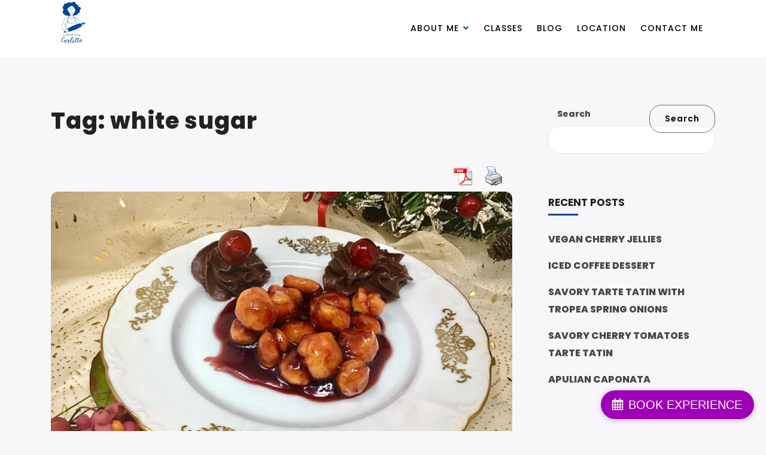

--- FILE ---
content_type: text/html; charset=UTF-8
request_url: https://cookingwithcarlotta.com/tag/white-sugar/
body_size: 188266
content:
<!DOCTYPE html>
<html class="no-js" lang="en-GB">
<head>
	<meta name="viewport" content="width=device-width, initial-scale=1.0">
	<meta charset="UTF-8" />

	
	<meta name='robots' content='index, follow, max-image-preview:large, max-snippet:-1, max-video-preview:-1' />
<!-- Google tag (gtag.js) consent mode dataLayer added by Site Kit -->
<script type="text/javascript" id="google_gtagjs-js-consent-mode-data-layer">
/* <![CDATA[ */
window.dataLayer = window.dataLayer || [];function gtag(){dataLayer.push(arguments);}
gtag('consent', 'default', {"ad_personalization":"denied","ad_storage":"denied","ad_user_data":"denied","analytics_storage":"denied","functionality_storage":"denied","security_storage":"denied","personalization_storage":"denied","region":["AT","BE","BG","CH","CY","CZ","DE","DK","EE","ES","FI","FR","GB","GR","HR","HU","IE","IS","IT","LI","LT","LU","LV","MT","NL","NO","PL","PT","RO","SE","SI","SK"],"wait_for_update":500});
window._googlesitekitConsentCategoryMap = {"statistics":["analytics_storage"],"marketing":["ad_storage","ad_user_data","ad_personalization"],"functional":["functionality_storage","security_storage"],"preferences":["personalization_storage"]};
window._googlesitekitConsents = {"ad_personalization":"denied","ad_storage":"denied","ad_user_data":"denied","analytics_storage":"denied","functionality_storage":"denied","security_storage":"denied","personalization_storage":"denied","region":["AT","BE","BG","CH","CY","CZ","DE","DK","EE","ES","FI","FR","GB","GR","HR","HU","IE","IS","IT","LI","LT","LU","LV","MT","NL","NO","PL","PT","RO","SE","SI","SK"],"wait_for_update":500};
/* ]]> */
</script>
<!-- End Google tag (gtag.js) consent mode dataLayer added by Site Kit -->

	<!-- This site is optimized with the Yoast SEO plugin v26.7 - https://yoast.com/wordpress/plugins/seo/ -->
	<title>white sugar Archives &#8226; Cooking with Carlotta</title>
	<link rel="canonical" href="https://cookingwithcarlotta.com/tag/white-sugar/" />
	<meta property="og:locale" content="en_GB" />
	<meta property="og:type" content="article" />
	<meta property="og:title" content="white sugar Archives &#8226; Cooking with Carlotta" />
	<meta property="og:url" content="https://cookingwithcarlotta.com/tag/white-sugar/" />
	<meta property="og:site_name" content="Cooking with Carlotta" />
	<meta name="twitter:card" content="summary_large_image" />
	<meta name="twitter:site" content="@conti_carlotta" />
	<script type="application/ld+json" class="yoast-schema-graph">{"@context":"https://schema.org","@graph":[{"@type":"CollectionPage","@id":"https://cookingwithcarlotta.com/tag/white-sugar/","url":"https://cookingwithcarlotta.com/tag/white-sugar/","name":"white sugar Archives &#8226; Cooking with Carlotta","isPartOf":{"@id":"https://cookingwithcarlotta.com/#website"},"primaryImageOfPage":{"@id":"https://cookingwithcarlotta.com/tag/white-sugar/#primaryimage"},"image":{"@id":"https://cookingwithcarlotta.com/tag/white-sugar/#primaryimage"},"thumbnailUrl":"https://cookingwithcarlotta.com/wp-content/uploads/2020/12/Struffoli-rossi-Media.jpg","breadcrumb":{"@id":"https://cookingwithcarlotta.com/tag/white-sugar/#breadcrumb"},"inLanguage":"en-GB"},{"@type":"ImageObject","inLanguage":"en-GB","@id":"https://cookingwithcarlotta.com/tag/white-sugar/#primaryimage","url":"https://cookingwithcarlotta.com/wp-content/uploads/2020/12/Struffoli-rossi-Media.jpg","contentUrl":"https://cookingwithcarlotta.com/wp-content/uploads/2020/12/Struffoli-rossi-Media.jpg","width":1024,"height":768,"caption":"pignolata struffoli in red"},{"@type":"BreadcrumbList","@id":"https://cookingwithcarlotta.com/tag/white-sugar/#breadcrumb","itemListElement":[{"@type":"ListItem","position":1,"name":"Home","item":"https://cookingwithcarlotta.com/"},{"@type":"ListItem","position":2,"name":"white sugar"}]},{"@type":"WebSite","@id":"https://cookingwithcarlotta.com/#website","url":"https://cookingwithcarlotta.com/","name":"Cooking with Carlotta","description":"Best Cooking Class in Florence!","publisher":{"@id":"https://cookingwithcarlotta.com/#/schema/person/83c57da44413833126dfea7be0eced0e"},"potentialAction":[{"@type":"SearchAction","target":{"@type":"EntryPoint","urlTemplate":"https://cookingwithcarlotta.com/?s={search_term_string}"},"query-input":{"@type":"PropertyValueSpecification","valueRequired":true,"valueName":"search_term_string"}}],"inLanguage":"en-GB"},{"@type":["Person","Organization"],"@id":"https://cookingwithcarlotta.com/#/schema/person/83c57da44413833126dfea7be0eced0e","name":"Carlotta Conti","image":{"@type":"ImageObject","inLanguage":"en-GB","@id":"https://cookingwithcarlotta.com/#/schema/person/image/","url":"https://cookingwithcarlotta.com/wp-content/uploads/2020/06/cooking-with-carlotta-logo.png","contentUrl":"https://cookingwithcarlotta.com/wp-content/uploads/2020/06/cooking-with-carlotta-logo.png","width":1080,"height":1080,"caption":"Carlotta Conti"},"logo":{"@id":"https://cookingwithcarlotta.com/#/schema/person/image/"}}]}</script>
	<!-- / Yoast SEO plugin. -->


<link rel='dns-prefetch' href='//cdn.iubenda.com' />
<link rel='dns-prefetch' href='//www.googletagmanager.com' />
<link rel='dns-prefetch' href='//fonts.googleapis.com' />
<link rel='dns-prefetch' href='//fh-kit.com' />
<link rel='dns-prefetch' href='//pagead2.googlesyndication.com' />
<link rel="alternate" type="application/rss+xml" title="Cooking with Carlotta &raquo; Feed" href="https://cookingwithcarlotta.com/feed/" />
<link rel="alternate" type="application/rss+xml" title="Cooking with Carlotta &raquo; Comments Feed" href="https://cookingwithcarlotta.com/comments/feed/" />
<link rel="alternate" type="application/rss+xml" title="Cooking with Carlotta &raquo; white sugar Tag Feed" href="https://cookingwithcarlotta.com/tag/white-sugar/feed/" />
<style id='wp-img-auto-sizes-contain-inline-css' type='text/css'>
img:is([sizes=auto i],[sizes^="auto," i]){contain-intrinsic-size:3000px 1500px}
/*# sourceURL=wp-img-auto-sizes-contain-inline-css */
</style>
<style id='wp-emoji-styles-inline-css' type='text/css'>

	img.wp-smiley, img.emoji {
		display: inline !important;
		border: none !important;
		box-shadow: none !important;
		height: 1em !important;
		width: 1em !important;
		margin: 0 0.07em !important;
		vertical-align: -0.1em !important;
		background: none !important;
		padding: 0 !important;
	}
/*# sourceURL=wp-emoji-styles-inline-css */
</style>
<link rel='stylesheet' id='wp-block-library-css' href='https://cookingwithcarlotta.com/wp-includes/css/dist/block-library/style.min.css?ver=6.9' type='text/css' media='all' />
<style id='classic-theme-styles-inline-css' type='text/css'>
/*! This file is auto-generated */
.wp-block-button__link{color:#fff;background-color:#32373c;border-radius:9999px;box-shadow:none;text-decoration:none;padding:calc(.667em + 2px) calc(1.333em + 2px);font-size:1.125em}.wp-block-file__button{background:#32373c;color:#fff;text-decoration:none}
/*# sourceURL=/wp-includes/css/classic-themes.min.css */
</style>
<style id='global-styles-inline-css' type='text/css'>
:root{--wp--preset--aspect-ratio--square: 1;--wp--preset--aspect-ratio--4-3: 4/3;--wp--preset--aspect-ratio--3-4: 3/4;--wp--preset--aspect-ratio--3-2: 3/2;--wp--preset--aspect-ratio--2-3: 2/3;--wp--preset--aspect-ratio--16-9: 16/9;--wp--preset--aspect-ratio--9-16: 9/16;--wp--preset--color--black: #000000;--wp--preset--color--cyan-bluish-gray: #abb8c3;--wp--preset--color--white: #ffffff;--wp--preset--color--pale-pink: #f78da7;--wp--preset--color--vivid-red: #cf2e2e;--wp--preset--color--luminous-vivid-orange: #ff6900;--wp--preset--color--luminous-vivid-amber: #fcb900;--wp--preset--color--light-green-cyan: #7bdcb5;--wp--preset--color--vivid-green-cyan: #00d084;--wp--preset--color--pale-cyan-blue: #8ed1fc;--wp--preset--color--vivid-cyan-blue: #0693e3;--wp--preset--color--vivid-purple: #9b51e0;--wp--preset--gradient--vivid-cyan-blue-to-vivid-purple: linear-gradient(135deg,rgb(6,147,227) 0%,rgb(155,81,224) 100%);--wp--preset--gradient--light-green-cyan-to-vivid-green-cyan: linear-gradient(135deg,rgb(122,220,180) 0%,rgb(0,208,130) 100%);--wp--preset--gradient--luminous-vivid-amber-to-luminous-vivid-orange: linear-gradient(135deg,rgb(252,185,0) 0%,rgb(255,105,0) 100%);--wp--preset--gradient--luminous-vivid-orange-to-vivid-red: linear-gradient(135deg,rgb(255,105,0) 0%,rgb(207,46,46) 100%);--wp--preset--gradient--very-light-gray-to-cyan-bluish-gray: linear-gradient(135deg,rgb(238,238,238) 0%,rgb(169,184,195) 100%);--wp--preset--gradient--cool-to-warm-spectrum: linear-gradient(135deg,rgb(74,234,220) 0%,rgb(151,120,209) 20%,rgb(207,42,186) 40%,rgb(238,44,130) 60%,rgb(251,105,98) 80%,rgb(254,248,76) 100%);--wp--preset--gradient--blush-light-purple: linear-gradient(135deg,rgb(255,206,236) 0%,rgb(152,150,240) 100%);--wp--preset--gradient--blush-bordeaux: linear-gradient(135deg,rgb(254,205,165) 0%,rgb(254,45,45) 50%,rgb(107,0,62) 100%);--wp--preset--gradient--luminous-dusk: linear-gradient(135deg,rgb(255,203,112) 0%,rgb(199,81,192) 50%,rgb(65,88,208) 100%);--wp--preset--gradient--pale-ocean: linear-gradient(135deg,rgb(255,245,203) 0%,rgb(182,227,212) 50%,rgb(51,167,181) 100%);--wp--preset--gradient--electric-grass: linear-gradient(135deg,rgb(202,248,128) 0%,rgb(113,206,126) 100%);--wp--preset--gradient--midnight: linear-gradient(135deg,rgb(2,3,129) 0%,rgb(40,116,252) 100%);--wp--preset--font-size--small: 13px;--wp--preset--font-size--medium: 20px;--wp--preset--font-size--large: 36px;--wp--preset--font-size--x-large: 42px;--wp--preset--spacing--20: 0.44rem;--wp--preset--spacing--30: 0.67rem;--wp--preset--spacing--40: 1rem;--wp--preset--spacing--50: 1.5rem;--wp--preset--spacing--60: 2.25rem;--wp--preset--spacing--70: 3.38rem;--wp--preset--spacing--80: 5.06rem;--wp--preset--shadow--natural: 6px 6px 9px rgba(0, 0, 0, 0.2);--wp--preset--shadow--deep: 12px 12px 50px rgba(0, 0, 0, 0.4);--wp--preset--shadow--sharp: 6px 6px 0px rgba(0, 0, 0, 0.2);--wp--preset--shadow--outlined: 6px 6px 0px -3px rgb(255, 255, 255), 6px 6px rgb(0, 0, 0);--wp--preset--shadow--crisp: 6px 6px 0px rgb(0, 0, 0);}:where(.is-layout-flex){gap: 0.5em;}:where(.is-layout-grid){gap: 0.5em;}body .is-layout-flex{display: flex;}.is-layout-flex{flex-wrap: wrap;align-items: center;}.is-layout-flex > :is(*, div){margin: 0;}body .is-layout-grid{display: grid;}.is-layout-grid > :is(*, div){margin: 0;}:where(.wp-block-columns.is-layout-flex){gap: 2em;}:where(.wp-block-columns.is-layout-grid){gap: 2em;}:where(.wp-block-post-template.is-layout-flex){gap: 1.25em;}:where(.wp-block-post-template.is-layout-grid){gap: 1.25em;}.has-black-color{color: var(--wp--preset--color--black) !important;}.has-cyan-bluish-gray-color{color: var(--wp--preset--color--cyan-bluish-gray) !important;}.has-white-color{color: var(--wp--preset--color--white) !important;}.has-pale-pink-color{color: var(--wp--preset--color--pale-pink) !important;}.has-vivid-red-color{color: var(--wp--preset--color--vivid-red) !important;}.has-luminous-vivid-orange-color{color: var(--wp--preset--color--luminous-vivid-orange) !important;}.has-luminous-vivid-amber-color{color: var(--wp--preset--color--luminous-vivid-amber) !important;}.has-light-green-cyan-color{color: var(--wp--preset--color--light-green-cyan) !important;}.has-vivid-green-cyan-color{color: var(--wp--preset--color--vivid-green-cyan) !important;}.has-pale-cyan-blue-color{color: var(--wp--preset--color--pale-cyan-blue) !important;}.has-vivid-cyan-blue-color{color: var(--wp--preset--color--vivid-cyan-blue) !important;}.has-vivid-purple-color{color: var(--wp--preset--color--vivid-purple) !important;}.has-black-background-color{background-color: var(--wp--preset--color--black) !important;}.has-cyan-bluish-gray-background-color{background-color: var(--wp--preset--color--cyan-bluish-gray) !important;}.has-white-background-color{background-color: var(--wp--preset--color--white) !important;}.has-pale-pink-background-color{background-color: var(--wp--preset--color--pale-pink) !important;}.has-vivid-red-background-color{background-color: var(--wp--preset--color--vivid-red) !important;}.has-luminous-vivid-orange-background-color{background-color: var(--wp--preset--color--luminous-vivid-orange) !important;}.has-luminous-vivid-amber-background-color{background-color: var(--wp--preset--color--luminous-vivid-amber) !important;}.has-light-green-cyan-background-color{background-color: var(--wp--preset--color--light-green-cyan) !important;}.has-vivid-green-cyan-background-color{background-color: var(--wp--preset--color--vivid-green-cyan) !important;}.has-pale-cyan-blue-background-color{background-color: var(--wp--preset--color--pale-cyan-blue) !important;}.has-vivid-cyan-blue-background-color{background-color: var(--wp--preset--color--vivid-cyan-blue) !important;}.has-vivid-purple-background-color{background-color: var(--wp--preset--color--vivid-purple) !important;}.has-black-border-color{border-color: var(--wp--preset--color--black) !important;}.has-cyan-bluish-gray-border-color{border-color: var(--wp--preset--color--cyan-bluish-gray) !important;}.has-white-border-color{border-color: var(--wp--preset--color--white) !important;}.has-pale-pink-border-color{border-color: var(--wp--preset--color--pale-pink) !important;}.has-vivid-red-border-color{border-color: var(--wp--preset--color--vivid-red) !important;}.has-luminous-vivid-orange-border-color{border-color: var(--wp--preset--color--luminous-vivid-orange) !important;}.has-luminous-vivid-amber-border-color{border-color: var(--wp--preset--color--luminous-vivid-amber) !important;}.has-light-green-cyan-border-color{border-color: var(--wp--preset--color--light-green-cyan) !important;}.has-vivid-green-cyan-border-color{border-color: var(--wp--preset--color--vivid-green-cyan) !important;}.has-pale-cyan-blue-border-color{border-color: var(--wp--preset--color--pale-cyan-blue) !important;}.has-vivid-cyan-blue-border-color{border-color: var(--wp--preset--color--vivid-cyan-blue) !important;}.has-vivid-purple-border-color{border-color: var(--wp--preset--color--vivid-purple) !important;}.has-vivid-cyan-blue-to-vivid-purple-gradient-background{background: var(--wp--preset--gradient--vivid-cyan-blue-to-vivid-purple) !important;}.has-light-green-cyan-to-vivid-green-cyan-gradient-background{background: var(--wp--preset--gradient--light-green-cyan-to-vivid-green-cyan) !important;}.has-luminous-vivid-amber-to-luminous-vivid-orange-gradient-background{background: var(--wp--preset--gradient--luminous-vivid-amber-to-luminous-vivid-orange) !important;}.has-luminous-vivid-orange-to-vivid-red-gradient-background{background: var(--wp--preset--gradient--luminous-vivid-orange-to-vivid-red) !important;}.has-very-light-gray-to-cyan-bluish-gray-gradient-background{background: var(--wp--preset--gradient--very-light-gray-to-cyan-bluish-gray) !important;}.has-cool-to-warm-spectrum-gradient-background{background: var(--wp--preset--gradient--cool-to-warm-spectrum) !important;}.has-blush-light-purple-gradient-background{background: var(--wp--preset--gradient--blush-light-purple) !important;}.has-blush-bordeaux-gradient-background{background: var(--wp--preset--gradient--blush-bordeaux) !important;}.has-luminous-dusk-gradient-background{background: var(--wp--preset--gradient--luminous-dusk) !important;}.has-pale-ocean-gradient-background{background: var(--wp--preset--gradient--pale-ocean) !important;}.has-electric-grass-gradient-background{background: var(--wp--preset--gradient--electric-grass) !important;}.has-midnight-gradient-background{background: var(--wp--preset--gradient--midnight) !important;}.has-small-font-size{font-size: var(--wp--preset--font-size--small) !important;}.has-medium-font-size{font-size: var(--wp--preset--font-size--medium) !important;}.has-large-font-size{font-size: var(--wp--preset--font-size--large) !important;}.has-x-large-font-size{font-size: var(--wp--preset--font-size--x-large) !important;}
:where(.wp-block-post-template.is-layout-flex){gap: 1.25em;}:where(.wp-block-post-template.is-layout-grid){gap: 1.25em;}
:where(.wp-block-term-template.is-layout-flex){gap: 1.25em;}:where(.wp-block-term-template.is-layout-grid){gap: 1.25em;}
:where(.wp-block-columns.is-layout-flex){gap: 2em;}:where(.wp-block-columns.is-layout-grid){gap: 2em;}
:root :where(.wp-block-pullquote){font-size: 1.5em;line-height: 1.6;}
/*# sourceURL=global-styles-inline-css */
</style>
<link rel='stylesheet' id='contact-form-7-css' href='https://cookingwithcarlotta.com/wp-content/plugins/contact-form-7/includes/css/styles.css?ver=6.1.4' type='text/css' media='all' />
<link rel='stylesheet' id='pdfprnt_frontend-css' href='https://cookingwithcarlotta.com/wp-content/plugins/pdf-print/css/frontend.css?ver=2.4.5' type='text/css' media='all' />
<link rel='stylesheet' id='wp-airbnb-review-slider-public_template1-css' href='https://cookingwithcarlotta.com/wp-content/plugins/wp-airbnb-review-slider/public/css/wprev-public_template1.css?ver=4.4' type='text/css' media='all' />
<link rel='stylesheet' id='wpairbnb_w3-css' href='https://cookingwithcarlotta.com/wp-content/plugins/wp-airbnb-review-slider/public/css/wpairbnb_w3.css?ver=4.4' type='text/css' media='all' />
<link rel='stylesheet' id='unslider-css' href='https://cookingwithcarlotta.com/wp-content/plugins/wp-airbnb-review-slider/public/css/wprs_unslider.css?ver=4.4' type='text/css' media='all' />
<link rel='stylesheet' id='unslider-dots-css' href='https://cookingwithcarlotta.com/wp-content/plugins/wp-airbnb-review-slider/public/css/wprs_unslider-dots.css?ver=4.4' type='text/css' media='all' />
<link rel='stylesheet' id='wp-review-slider-pro-public_combine-css' href='https://cookingwithcarlotta.com/wp-content/plugins/wp-google-places-review-slider/public/css/wprev-public_combine.css?ver=17.7' type='text/css' media='all' />
<link rel='stylesheet' id='wptripadvisor_allcss-css' href='https://cookingwithcarlotta.com/wp-content/plugins/wp-tripadvisor-review-slider/public/css/wptripadvisor_all.css?ver=14.1' type='text/css' media='all' />
<link rel='stylesheet' id='acfgfs-enqueue-fonts-css' href='//fonts.googleapis.com/css?family=Poppins%3A100%2C100italic%2C200%2C200italic%2C300%2C300italic%2C400%2Citalic%2C500%2C500italic%2C600%2C600italic%2C700%2C700italic%2C800%2C800italic%2C900%2C900italic%7CPoppins%3A100%2C100italic%2C200%2C200italic%2C300%2C300italic%2C400%2Citalic%2C500%2C500italic%2C600%2C600italic%2C700%2C700italic%2C800%2C800italic%2C900%2C900italic%7CPoppins%3A100%2C100italic%2C200%2C200italic%2C300%2C300italic%2C400%2Citalic%2C500%2C500italic%2C600%2C600italic%2C700%2C700italic%2C800%2C800italic%2C900%2C900italic&#038;subset=devanagari%2Clatin%2Clatin-ext&#038;ver=6.9' type='text/css' media='all' />
<link rel='stylesheet' id='fh-buttons-css' href='https://fh-kit.com/buttons/v2/?color=9D00B6' type='text/css' media='all' />
<link rel='stylesheet' id='font-awesome-5-css' href='https://cookingwithcarlotta.com/wp-content/themes/couponseek/assets/css/fontawesome5.css?ver=1.0' type='text/css' media='all' />
<link rel='stylesheet' id='bootstrap-css' href='https://cookingwithcarlotta.com/wp-content/themes/couponseek/assets/css/bootstrap.min.css?ver=1.0' type='text/css' media='all' />
<link rel='stylesheet' id='owl-carousel-css' href='https://cookingwithcarlotta.com/wp-content/themes/couponseek/assets/css/owl.carousel.min.css?ver=1.0' type='text/css' media='all' />
<link rel='stylesheet' id='animatecss-css' href='https://cookingwithcarlotta.com/wp-content/themes/couponseek/assets/css/animate.custom.css?ver=1.0' type='text/css' media='all' />
<link rel='stylesheet' id='simplelightbox-css' href='https://cookingwithcarlotta.com/wp-content/themes/couponseek/assets/css/simpleLightbox.min.css?ver=1.0' type='text/css' media='all' />
<link rel='stylesheet' id='select2-css' href='https://cookingwithcarlotta.com/wp-content/themes/couponseek/assets/css/select2.css?ver=1.0' type='text/css' media='all' />
<link rel='stylesheet' id='perfect-scrollbar-css' href='https://cookingwithcarlotta.com/wp-content/themes/couponseek/assets/css/perfect-scrollbar.custom.css?ver=1.0' type='text/css' media='all' />
<link rel='stylesheet' id='couponseek_master-css-css' href='https://cookingwithcarlotta.com/wp-content/themes/couponseek/assets/css/master.css?ver=1.0' type='text/css' media='all' />
<link rel='stylesheet' id='couponseek_custom-css-css' href='https://cookingwithcarlotta.com/wp-content/themes/couponseek/assets/css/custom.css?ver=1.0' type='text/css' media='all' />
<link rel='stylesheet' id='couponseek_functionalities_custom-css-css' href='https://cookingwithcarlotta.com/wp-content/plugins/couponseek-functionalities/assets/css/custom.css?ver=1.0' type='text/css' media='all' />
<style id='couponseek_functionalities_custom-css-inline-css' type='text/css'>
	
	/* Main Color */

	a, a:focus {
		color: #0e468f;
	}

	a.link-border {
		border-bottom: 2px solid #0e468f;
	}

	::-moz-selection {
		background: #0e468f;
	}

	::selection {
		background: #0e468f;
	}

	.select2-container.select2-container--default .selection .select2-results__option--highlighted[aria-selected],
	.select2-container.select2-container--default .selection .select2-results__option--highlighted[data-selected] {
		background-color: #0e468f;
	}

	.select2-container--default .select2-results__option--highlighted[aria-selected], .select2-container--default .select2-results__option--highlighted[data-selected] {
		background-color: #0e468f;
	}

	.MAIN-NAVIGATION .main-navigation-menu > ul > li > a:hover {
		color: #0e468f;
	}

	.MAIN-NAVIGATION .main-navigation-menu .current-menu-item > a {
		color: #0e468f;
	}

	.MAIN-NAVIGATION .main-navigation-menu .cart-contents .cart-contents-text {
		color: #0e468f;
	}

	.MAIN-NAVIGATION .sub-menu {
		border-top: 2px solid #0e468f;
	}

	.MAIN-NAVIGATION .sub-menu a:hover, .MAIN-NAVIGATION .sub-menu a:active {
		color: #0e468f;
	}

	.MAIN-NAVIGATION .sub-menu .current-menu-item > a {
		color: #0e468f;
	}

	.MAIN-NAVIGATION.main-nav-transparent .main-navigation-menu > ul > li > a:hover {
		color: #0e468f;
	}

	.MAIN-NAVIGATION.main-nav-transparent .main-navigation-logo h1:hover {
		color: #0e468f;
	}

	.menu-item-has-children > a > i {
		color: #0e468f;
	}

	.MAIN-NAVIGATION.main-nav-transparent .ubermenu.ubermenu-skin-couponseek-ubermenuskin .ubermenu-item-has-children > a > i {
		color: #0e468f;
	}

	.MAIN-NAVIGATION.main-nav-transparent .ubermenu.ubermenu-skin-couponseek-ubermenuskin > ul > li > a.ubermenu-target:hover {
		color: #0e468f;
	}

	.ubermenu.ubermenu-skin-couponseek-ubermenuskin .ubermenu-current-menu-item > a.ubermenu-target {
		color: #0e468f;
	}

	.ubermenu.ubermenu-skin-couponseek-ubermenuskin a.ubermenu-target:hover,
	    .ubermenu.ubermenu-skin-couponseek-ubermenuskin .ubermenu-submenu .ubermenu-item-header > .ubermenu-target:hover {
		color: #0e468f;
	}

	.ubermenu.ubermenu-skin-couponseek-ubermenuskin a.ubermenu-target .ubermenu-current_page_item,
	    .ubermenu.ubermenu-skin-couponseek-ubermenuskin .ubermenu-submenu .ubermenu-item-header > .ubermenu-target .ubermenu-current_page_item {
		color: #0e468f;
	}

	.has-ubermenu .ubermenu.ubermenu-skin-couponseek-ubermenuskin .ubermenu-submenu .ubermenu-highlight {
		color: #0e468f;
	}

	.has-ubermenu .ubermenu.ubermenu-skin-couponseek-ubermenuskin .ubermenu-item.ubermenu-item-level-0 > .ubermenu-highlight {
		color: #0e468f;
	}

	.slicknav_nav a i[class^="icon-"] {
		color: #0e468f;
	}

	.slicknav_nav a:hover {
		background: #0e468f;
	}

	.ProductsHeader .SpecialHeading span {
		background-color: #0e468f;
	}

	.Excerpt .ExcerptContentWrapper .excerpt-meta-categories a:hover {
		border-color: #0e468f;
		background-color: #0e468f;
	}

	.page-links a {
		border-bottom: 1px solid #0e468f;
	}

	.commentslist-container .comment-reply-title small {
		border-bottom: 1px solid #0e468f;
	}

	.elementor-element.elementor-button-color .elementor-button {
		background: #0e468f;
	}

	.btn:hover, .elementor-element .elementor-button:hover, .woocommerce #respond input#submit:hover,
	.woocommerce a.button:hover, .woocommerce button.button:hover,
	.woocommerce input.button:hover, .btn:active, .elementor-element .elementor-button:active, .woocommerce #respond input#submit:active,
	.woocommerce a.button:active, .woocommerce button.button:active,
	.woocommerce input.button:active, .btn:active:focus, .elementor-element .elementor-button:active:focus, .woocommerce #respond input#submit:active:focus,
	.woocommerce a.button:active:focus, .woocommerce button.button:active:focus,
	.woocommerce input.button:active:focus, button[type='submit']:hover, button[type='submit']:active, button[type='submit']:active:focus, input[type='submit']:hover, input[type='submit']:active, input[type='submit']:active:focus {
		background: #0e468f;
		border: 1px solid #0e468f;
	}

	.btn.btn-color, .elementor-element .btn-color.elementor-button, .elementor-element .section-light .widget .MailchimpNewsletter .elementor-button#signup-button, .section-light .widget .MailchimpNewsletter .elementor-element .elementor-button#signup-button, .elementor-element .woocommerce form .form-row input.elementor-button[type="submit"], .woocommerce form .form-row .elementor-element input.elementor-button[type="submit"], .elementor-element .woocommerce .woocommerce-account-membership-plan form.cart button.elementor-button, .woocommerce .woocommerce-account-membership-plan form.cart .elementor-element button.elementor-button, .section-light .widget .MailchimpNewsletter .btn#signup-button, .section-light .widget .MailchimpNewsletter
	.woocommerce a#signup-button.button,
	.woocommerce .section-light .widget .MailchimpNewsletter a#signup-button.button, .section-light .widget .MailchimpNewsletter .woocommerce button#signup-button.button, .woocommerce .section-light .widget .MailchimpNewsletter button#signup-button.button, .section-light .widget .MailchimpNewsletter
	.woocommerce input#signup-button.button,
	.woocommerce .section-light .widget .MailchimpNewsletter input#signup-button.button, .woocommerce #respond input.btn-color#submit, .woocommerce #respond form .form-row input#submit[type="submit"], .woocommerce form .form-row #respond input#submit[type="submit"],
	.woocommerce a.btn-color.button, .woocommerce button.btn-color.button, .woocommerce .woocommerce-account-membership-plan form.cart button.button,
	.woocommerce input.btn-color.button, .woocommerce form .form-row input.button[type="submit"], .woocommerce form .form-row input.btn[type="submit"], .woocommerce .woocommerce-account-membership-plan form.cart button.btn, button[type='submit'].btn.btn-color, .elementor-element button[type='submit'].btn-color.elementor-button, .elementor-element .section-light .widget .MailchimpNewsletter button[type='submit'].elementor-button#signup-button, .section-light .widget .MailchimpNewsletter .elementor-element button[type='submit'].elementor-button#signup-button, .elementor-element .woocommerce .woocommerce-account-membership-plan form.cart button[type='submit'].elementor-button, .woocommerce .woocommerce-account-membership-plan form.cart .elementor-element button[type='submit'].elementor-button, .section-light .widget .MailchimpNewsletter button[type='submit'].btn#signup-button, .section-light .widget .MailchimpNewsletter .woocommerce button[type='submit']#signup-button.button, .woocommerce .section-light .widget .MailchimpNewsletter button[type='submit']#signup-button.button, .woocommerce button[type='submit'].btn-color.button, .woocommerce .woocommerce-account-membership-plan form.cart button[type='submit'].button, .woocommerce .woocommerce-account-membership-plan form.cart button[type='submit'].btn, input[type='submit'].btn.btn-color, .elementor-element input[type='submit'].btn-color.elementor-button, .elementor-element .section-light .widget .MailchimpNewsletter input[type='submit'].elementor-button#signup-button, .section-light .widget .MailchimpNewsletter .elementor-element input[type='submit'].elementor-button#signup-button, .elementor-element .woocommerce form .form-row input[type='submit'].elementor-button[type="submit"], .woocommerce form .form-row .elementor-element input[type='submit'].elementor-button[type="submit"], .section-light .widget .MailchimpNewsletter input[type='submit'].btn#signup-button, .section-light .widget .MailchimpNewsletter
	.woocommerce input[type='submit']#signup-button.button,
	.woocommerce .section-light .widget .MailchimpNewsletter input[type='submit']#signup-button.button, .woocommerce #respond input[type='submit'].btn-color#submit, .woocommerce #respond form .form-row input[type='submit']#submit[type="submit"], .woocommerce form .form-row #respond input[type='submit']#submit[type="submit"],
	.woocommerce input[type='submit'].btn-color.button, .woocommerce form .form-row input[type='submit'].button[type="submit"], .woocommerce form .form-row input[type='submit'].btn[type="submit"] {
		background: #0e468f;
	}

	.btn.btn-border, .elementor-element .btn-border.elementor-button, .woocommerce #respond input.btn-border#submit,
	.woocommerce a.btn-border.button, .woocommerce button.btn-border.button,
	.woocommerce input.btn-border.button {
		border: 1px solid #0e468f;
	}

	.btn.btn-border:hover, .elementor-element .btn-border.elementor-button:hover, .woocommerce #respond input.btn-border#submit:hover,
	  .woocommerce a.btn-border.button:hover, .woocommerce button.btn-border.button:hover,
	  .woocommerce input.btn-border.button:hover, .btn.btn-border:active, .elementor-element .btn-border.elementor-button:active, .woocommerce #respond input.btn-border#submit:active,
	  .woocommerce a.btn-border.button:active, .woocommerce button.btn-border.button:active,
	  .woocommerce input.btn-border.button:active, .btn.btn-border:active:focus, .elementor-element .btn-border.elementor-button:active:focus, .woocommerce #respond input.btn-border#submit:active:focus,
	  .woocommerce a.btn-border.button:active:focus, .woocommerce button.btn-border.button:active:focus,
	  .woocommerce input.btn-border.button:active:focus {
		background: #0e468f;
		border: 1px solid #0e468f;
	}

	.btn.btn-white, .elementor-element .btn-white.elementor-button, .woocommerce #respond input.btn-white#submit,
	.woocommerce a.btn-white.button, .woocommerce button.btn-white.button,
	.woocommerce input.btn-white.button, button[type='submit'].btn.btn-white, .elementor-element button[type='submit'].btn-white.elementor-button, .woocommerce button[type='submit'].btn-white.button, input[type='submit'].btn.btn-white, .elementor-element input[type='submit'].btn-white.elementor-button, .woocommerce #respond input[type='submit'].btn-white#submit,
	.woocommerce input[type='submit'].btn-white.button {
		color: #0e468f;
	}

	.btn.btn-light:hover, .elementor-element .btn-light.elementor-button:hover, .woocommerce #respond input.btn-light#submit:hover,
	  .woocommerce a.btn-light.button:hover, .woocommerce button.btn-light.button:hover,
	  .woocommerce input.btn-light.button:hover, .btn.btn-light:active, .elementor-element .btn-light.elementor-button:active, .woocommerce #respond input.btn-light#submit:active,
	  .woocommerce a.btn-light.button:active, .woocommerce button.btn-light.button:active,
	  .woocommerce input.btn-light.button:active, .btn.btn-light:active:focus, .elementor-element .btn-light.elementor-button:active:focus, .woocommerce #respond input.btn-light#submit:active:focus,
	  .woocommerce a.btn-light.button:active:focus, .woocommerce button.btn-light.button:active:focus,
	  .woocommerce input.btn-light.button:active:focus {
		background: #0e468f;
		border: 1px solid #0e468f;
	}

	.Blog .blog-read-more {
		background-color: #0e468f;
	}

	.ProductCategories .number-counter {
		color: #0e468f;
	}

	.SSDItemsGrid .ssd-item .category-title {
		color: #0e468f;
	}

	.Poster .poster-button {
		background-color: #0e468f;
	}

	.highlight {
		background-color: #0e468f;
	}

	.section-light .btn-normal:hover, .section-light .btn-normal:active, .section-light .btn-normal:active:focus {
		border: 1px solid #0e468f;
	}

	.overlay-color {
		background-color: #0e468f;
	}

	.close-icon-color {
		color: #0e468f;
	}

	.close-icon-color:before, .close-icon-color:after {
		background-color: #0e468f;
	}

	.widget .widget-title:before {
		background-color: #0e468f;
	}

	.widget .menu .menu-item .nav-icon, .widget .menu .menu-item-has-children .nav-icon {
		color: #0e468f;
	}

	#wp-calendar caption {
		background-color: #0e468f;
	}

	#wp-calendar #today {
		color: #0e468f;
	}

	.widget_tag_cloud .tagcloud a, .widget_product_tag_cloud .tagcloud a {
		background-color: #0e468f;
	}

	.widget.widget_twitter li a.tweet-time {
		color: #0e468f;
	}

	.widget .featured-product-widget-wrapper .featured-product-category {
		color: #0e468f;
	}

	.widget .product-meta-list-widget .number-counter {
		color: #0e468f;
	}

	.woocommerce .widget_price_filter .ui-slider .ui-slider-range, .woocommerce .widget_price_filter .ui-slider .ui-slider-handle {
		background-color: #0e468f;
	}

	.wc-vendors-navigation a {
		color: #0e468f;
	}

	.woocommerce #respond input#submit.alt:hover,
	.woocommerce a.button.alt:hover,
	.woocommerce button.button.alt:hover,
	.woocommerce input.button.alt:hover {
		background: #0e468f;
	}

	.woocommerce table.cart a.remove {
		color: #0e468f !important;
	}

	.woocommerce table.cart a.remove:hover {
		background-color: #0e468f !important;
	}

	.woocommerce-account .woocommerce .woocommerce-MyAccount-navigation-link a {
		color: #0e468f;
	}

	.woocommerce .woocommerce-notice:before, .woocommerce .woocommerce-info:before, .woocommerce .woocommerce-message:before {
		color: #0e468f;
	}

	.woocommerce .woocommerce-account-membership-plan {
		border-left: 4px solid #0e468f;
	}

	.woocommerce .product-company-summary .product-company-website {
		border-bottom: 1px solid #0e468f;
	}

	.woocommerce .single-product-expiration {
		background-color: #0e468f;
	}

	.woocommerce .product-quantity-meta .product-quantity-meta-item svg {
		fill: #0e468f;
	}

	.woocommerce ul.products li.product .woocommerce-product-meta, .woocommerce-page ul.products li.product .woocommerce-product-meta {
		-webkit-box-shadow: 0px 8px 30px -24px #0e468f;
		box-shadow: 0px 8px 30px -24px #0e468f;
	}

	.woocommerce ul.products li.product .wcvendors_sold_by_in_loop, .woocommerce-page ul.products li.product .wcvendors_sold_by_in_loop {
		color: #0e468f;
	}

	/* Color Secondary */

	a:hover, a:active {
		color: #0e468f;
	}

	a:hover .special-subtitle-type-2:before, a:active .special-subtitle-type-2:before {
		background-color: #0e468f;
	}

	hr {
		border-color: #0e468f;
	}

	del {
		-webkit-text-decoration-color: #0e468f;
		text-decoration-color: #0e468f;
	}

	blockquote {
		border-left: 5px solid #0e468f;
	}

	.wp-block-pullquote {
		border-top: 4px solid #0e468f;
		border-bottom: 4px solid #0e468f;
	}

	table td a:hover, .woocommerce table.shop_attributes td a:hover, .woocommerce .cart-collaterals .cart_totals table td a:hover,
	      .woocommerce table.shop_table td a:hover,
	      table tr td a:hover, .woocommerce table.shop_attributes tr td a:hover, .woocommerce .cart-collaterals .cart_totals table tr td a:hover,
	      .woocommerce table.shop_table tr td a:hover,
	      table td.label a:hover, .woocommerce .cart-collaterals .cart_totals table td.label a:hover,
	      table > tbody > tr > td a:hover, .woocommerce table.shop_attributes > tbody > tr > td a:hover, .woocommerce .cart-collaterals .cart_totals table > tbody > tr > td a:hover,
	      .woocommerce table.shop_table > tbody > tr > td a:hover,
	      table > tfoot > tr > td a:hover, .woocommerce table.shop_attributes > tfoot > tr > td a:hover, .woocommerce .cart-collaterals .cart_totals table > tfoot > tr > td a:hover,
	      .woocommerce table.shop_table > tfoot > tr > td a:hover,
	      table > thead > tr > td a:hover, .woocommerce table.shop_attributes > thead > tr > td a:hover, .woocommerce .cart-collaterals .cart_totals table > thead > tr > td a:hover,
	      .woocommerce table.shop_table > thead > tr > td a:hover,
	      .table td a:hover,
	      .table tr td a:hover,
	      .table td.label a:hover,
	      .table > tbody > tr > td a:hover,
	      .table > tfoot > tr > td a:hover,
	      .table > thead > tr > td a:hover,
	      table.table td a:hover, .woocommerce .cart-collaterals .cart_totals table.table td a:hover,
	      table.table tr td a:hover, .woocommerce .cart-collaterals .cart_totals table.table tr td a:hover,
	      table.table td.label a:hover,
	      table.table > tbody > tr > td a:hover, .woocommerce table.table.shop_attributes > tbody > tr > td a:hover, .woocommerce .cart-collaterals .cart_totals table.table > tbody > tr > td a:hover,
	      .woocommerce table.table.shop_table > tbody > tr > td a:hover,
	      table.table > tfoot > tr > td a:hover, .woocommerce table.table.shop_attributes > tfoot > tr > td a:hover, .woocommerce .cart-collaterals .cart_totals table.table > tfoot > tr > td a:hover,
	      .woocommerce table.table.shop_table > tfoot > tr > td a:hover,
	      table.table > thead > tr > td a:hover, .woocommerce table.table.shop_attributes > thead > tr > td a:hover, .woocommerce .cart-collaterals .cart_totals table.table > thead > tr > td a:hover,
	      .woocommerce table.table.shop_table > thead > tr > td a:hover {
		color: #0e468f;
	}

	mark {
		border-bottom: 1px dashed #0e468f;
	}

	.select2-container--default .selection .select2-selection .select2-selection__rendered li.select2-selection__choice {
		background-color: #0e468f;
	}

	.Excerpt.sticky .ExcerptContentWrapper {
		border-bottom: 5px solid #0e468f;
	}

	.PostNav .post-nav-next a:hover, .PostNav .post-nav-prev a:hover {
		color: #0e468f;
	}

	.SinglePostHeader .single-post-meta-categories a:hover {
		color: #0e468f;
	}

	.AdjacentPosts .adjacent-post-wrapper:hover .adjacent-post-title {
		color: #0e468f;
	}

	.SinglePostFooter .single-post-footer-tags a:hover {
		color: #0e468f;
	}

	.ProductSearch .dropdown-menu > li > a:focus, .ProductSearch .dropdown-menu > li > a:hover {
		background-color: #0e468f;
	}

	.CategoryCard:before {
		background-image: linear-gradient(135deg, #0e468f 25%, transparent 25%, transparent 50%, #0e468f 50%, #0e468f 75%, transparent 75%, transparent 100%);
	}

	.btn.btn-white:hover, .elementor-element .btn-white.elementor-button:hover, .woocommerce #respond input.btn-white#submit:hover,
	  .woocommerce a.btn-white.button:hover, .woocommerce button.btn-white.button:hover,
	  .woocommerce input.btn-white.button:hover, .btn.btn-white:active, .elementor-element .btn-white.elementor-button:active, .woocommerce #respond input.btn-white#submit:active,
	  .woocommerce a.btn-white.button:active, .woocommerce button.btn-white.button:active,
	  .woocommerce input.btn-white.button:active, .btn.btn-white:active:focus, .elementor-element .btn-white.elementor-button:active:focus, .woocommerce #respond input.btn-white#submit:active:focus,
	  .woocommerce a.btn-white.button:active:focus, .woocommerce button.btn-white.button:active:focus,
	  .woocommerce input.btn-white.button:active:focus, button[type='submit'].btn.btn-white:hover, .elementor-element button[type='submit'].btn-white.elementor-button:hover, .woocommerce button[type='submit'].btn-white.button:hover, button[type='submit'].btn.btn-white:active, .elementor-element button[type='submit'].btn-white.elementor-button:active, .woocommerce button[type='submit'].btn-white.button:active, button[type='submit'].btn.btn-white:active:focus, .elementor-element button[type='submit'].btn-white.elementor-button:active:focus, .woocommerce button[type='submit'].btn-white.button:active:focus, input[type='submit'].btn.btn-white:hover, .elementor-element input[type='submit'].btn-white.elementor-button:hover, .woocommerce #respond input[type='submit'].btn-white#submit:hover,
	  .woocommerce input[type='submit'].btn-white.button:hover, input[type='submit'].btn.btn-white:active, .elementor-element input[type='submit'].btn-white.elementor-button:active, .woocommerce #respond input[type='submit'].btn-white#submit:active,
	  .woocommerce input[type='submit'].btn-white.button:active, input[type='submit'].btn.btn-white:active:focus, .elementor-element input[type='submit'].btn-white.elementor-button:active:focus, .woocommerce #respond input[type='submit'].btn-white#submit:active:focus,
	  .woocommerce input[type='submit'].btn-white.button:active:focus {
		color: #0e468f;
	}

	.Blog .blog-post-title:hover {
		color: #0e468f;
	}

	.ProductSliderWrapper .onsale {
		background-color: #0e468f;
	}

	.ProductSliderWrapper .onsale:before {
		-webkit-box-shadow: 0px 8px 15px 2px #0e468f;
		box-shadow: 0px 8px 15px 2px #0e468f;
	}

	.ProductSliderWrapper .product-slider-expiration .is-jscountdown {
		color: #0e468f;
	}

	.ProductCategories .product-category a:hover .product-category-title {
		color: #0e468f;
	}

	.overlay-color-2 {
		background-color: #0e468f;
	}

	.close-icon-color:hover {
		color: #0e468f;
	}

	.close-icon-color:hover:before, .close-icon-color:hover:after {
		background-color: #0e468f;
	}

	.owl-carousel .owl-dot.active span, .owl-carousel .owl-dot:hover span {
		background-color: #0e468f;
	}

	.modal-body {
		border-bottom: 4px dashed #0e468f;
	}

	.widget a:hover {
		color: #0e468f;
	}

	.section-light .widget.widget_popular_posts .popular-posts-title:hover, .section-light .widget.woocommerce .product-title:hover {
		color: #0e468f;
	}

	.widget_tag_cloud .tagcloud a:hover, .widget_product_tag_cloud .tagcloud a:hover {
		background-color: #0e468f;
	}

	.widget_popular_posts a:hover .popular-posts-title {
		color: #0e468f;
	}

	.widget.widget_twitter li a:hover {
		color: #0e468f;
	}

	.widget .featured-product-widget-wrapper .featured-product-title:hover {
		color: #0e468f;
	}

	.widget .featured-product-widget-wrapper .featured-product-expiration .is-jscountdown {
		color: #0e468f;
	}

	.product-meta-widget-wrapper.section-light a:hover {
		color: #0e468f;
	}

	.widget .product-meta-list-widget .product-meta a:hover {
		color: #0e468f;
	}

	.wp-block-separator {
		border-bottom: 2px solid #0e468f;
	}

	.wc-vendors-navigation a:hover {
		color: #0e468f;
	}

	.woocommerce .woocommerce-product-rating .star-rating {
		color: #0e468f;
	}

	.woocommerce span.onsale:before, .woocommerce span.out-of-stock:before {
		-webkit-box-shadow: 0px 6px 15px 2px #0e468f;
		box-shadow: 0px 6px 15px 2px #0e468f;
	}

	.woocommerce span.onsale {
		background-color: #0e468f;
	}

	.woocommerce-account .woocommerce .woocommerce-MyAccount-navigation-link a:hover {
		color: #0e468f;
	}

	.woocommerce-account .woocommerce .woocommerce-MyAccount-navigation-link.is-active a {
		color: #0e468f;
	}

	.woocommerce nav.woocommerce-pagination ul li a:hover, .woocommerce nav.woocommerce-pagination ul li a:focus {
		color: #0e468f;
	}

	.woocommerce .single-product-price .woocommerce-Price-currencySymbol, .woocommerce .woocommerce-variation-price .woocommerce-Price-currencySymbol, .woocommerce .woocommerce-grouped-product-list-item__price .woocommerce-Price-currencySymbol {
		color: #0e468f;
	}

	.woocommerce .wcvendors_cart_sold_by_meta:hover {
		color: #0e468f;
	}

	.woocommerce .product-quantity-meta .product-quantity-meta-item .quantity-meta-value {
		color: #0e468f;
	}

	.woocommerce .single-product-company-title a:hover {
		color: #0e468f;
	}

	.woocommerce div.product form.cart .group_table .woocommerce-grouped-product-list-item__label:hover, .woocommerce div.product form.cart .group_table .woocommerce-loop-product__link h2:hover {
		color: #0e468f;
	}

	.woocommerce ul.products li.product .onsale:before, .woocommerce ul.products li.product .out-of-stock:before, .woocommerce-page ul.products li.product .onsale:before, .woocommerce-page ul.products li.product .out-of-stock:before {
		-webkit-box-shadow: 0px 8px 15px 2px #0e468f;
		box-shadow: 0px 8px 15px 2px #0e468f;
	}

	/* Color Accent */

	.CategoryCard .category-card-count {
		background-color: #62DCED;
	}

	/* Typography */
	body {
		font-family: Poppins;
;
	}

	h1,
	h2,
	h3,
	h4,
	h5,
	h6,
	.fw-table .heading-row,
	.fw-package .fw-heading-row,
	.font-heading,
	.btn, .elementor-button, .button, button[type='submit'], button[type='submit'], input[type='submit'], input[type='submit'],
	label {
		font-family: Poppins;
;
	}

	.main-navigation-menu, .ubermenu {
		font-family: Poppins;
;
	}


	/* Footer */

	.FOOTER .overlay-color {
		opacity: 0;
		background-color: transparent;
	}

	
/*# sourceURL=couponseek_functionalities_custom-css-inline-css */
</style>

<script  type="text/javascript" class=" _iub_cs_skip" type="text/javascript" id="iubenda-head-inline-scripts-0">
/* <![CDATA[ */

var _iub = _iub || [];
_iub.csConfiguration = {"consentOnContinuedBrowsing":false,"whitelabel":false,"lang":"en","siteId":1992782,"cookiePolicyId":92017676, "banner":{ "acceptButtonDisplay":true,"customizeButtonDisplay":true,"position":"float-top-center","acceptButtonColor":"#0073CE","acceptButtonCaptionColor":"white","customizeButtonColor":"#DADADA","customizeButtonCaptionColor":"#4D4D4D","rejectButtonColor":"#0073CE","rejectButtonCaptionColor":"white","textColor":"black","backgroundColor":"white" }};

//# sourceURL=iubenda-head-inline-scripts-0
/* ]]> */
</script>
<script  type="text/javascript" charset="UTF-8" async="" class=" _iub_cs_skip" type="text/javascript" src="//cdn.iubenda.com/cs/iubenda_cs.js?ver=3.12.5" id="iubenda-head-scripts-0-js"></script>
<script type="text/javascript" src="https://cookingwithcarlotta.com/wp-includes/js/jquery/jquery.min.js?ver=3.7.1" id="jquery-core-js"></script>
<script type="text/javascript" src="https://cookingwithcarlotta.com/wp-includes/js/jquery/jquery-migrate.min.js?ver=3.4.1" id="jquery-migrate-js"></script>
<script type="text/javascript" id="couponseek-mailchimp-js-js-extra">
/* <![CDATA[ */
var subsolar_mailchimp = {"ajaxurl":"https://cookingwithcarlotta.com/wp-admin/admin-ajax.php","subs_email_empty":"You have not entered an email address.","subs_email_error":"You have entered an invalid email address.","subs_email_add":"Adding your email address..."};
//# sourceURL=couponseek-mailchimp-js-js-extra
/* ]]> */
</script>
<script type="text/javascript" src="https://cookingwithcarlotta.com/wp-content/plugins/couponseek-functionalities/inc/mailchimp-integration/assets/js/scripts.js?ver=6.9" id="couponseek-mailchimp-js-js"></script>
<script type="text/javascript" src="https://cookingwithcarlotta.com/wp-content/plugins/wp-airbnb-review-slider/public/js/wprs-unslider-swipe.js?ver=4.4" id="wp-airbnb-review-slider_unslider-min-js"></script>
<script type="text/javascript" src="https://cookingwithcarlotta.com/wp-content/plugins/wp-airbnb-review-slider/public/js/wprev-public.js?ver=4.4" id="wp-airbnb-review-slider_plublic-js"></script>
<script type="text/javascript" src="https://cookingwithcarlotta.com/wp-content/plugins/wp-tripadvisor-review-slider/public/js/wprs-unslider-swipe.js?ver=14.1" id="wp-tripadvisor-review-slider_unslider-min-js"></script>
<script type="text/javascript" id="wp-tripadvisor-review-slider_plublic-js-extra">
/* <![CDATA[ */
var wprevpublicjs_script_vars = {"wpfb_nonce":"ed3a075a4d","wpfb_ajaxurl":"https://cookingwithcarlotta.com/wp-admin/admin-ajax.php","wprevpluginsurl":"https://cookingwithcarlotta.com/wp-content/plugins/wp-tripadvisor-review-slider"};
//# sourceURL=wp-tripadvisor-review-slider_plublic-js-extra
/* ]]> */
</script>
<script type="text/javascript" src="https://cookingwithcarlotta.com/wp-content/plugins/wp-tripadvisor-review-slider/public/js/wprev-public.js?ver=14.1" id="wp-tripadvisor-review-slider_plublic-js"></script>
<script type="text/javascript" src="https://cookingwithcarlotta.com/wp-content/themes/couponseek/assets/js/modernizr.js?ver=1.0" id="modernizr-js"></script>
<script type="text/javascript" src="https://cookingwithcarlotta.com/wp-content/themes/couponseek/assets/js/select2.full.min.js?ver=1.0" id="select2-js"></script>

<!-- Google tag (gtag.js) snippet added by Site Kit -->
<!-- Google Analytics snippet added by Site Kit -->
<!-- Google Ads snippet added by Site Kit -->
<script type="text/javascript" src="https://www.googletagmanager.com/gtag/js?id=GT-WF785ND8" id="google_gtagjs-js" async></script>
<script type="text/javascript" id="google_gtagjs-js-after">
/* <![CDATA[ */
window.dataLayer = window.dataLayer || [];function gtag(){dataLayer.push(arguments);}
gtag("set","linker",{"domains":["cookingwithcarlotta.com"]});
gtag("js", new Date());
gtag("set", "developer_id.dZTNiMT", true);
gtag("config", "GT-WF785ND8");
gtag("config", "AW-8459751343");
 window._googlesitekit = window._googlesitekit || {}; window._googlesitekit.throttledEvents = []; window._googlesitekit.gtagEvent = (name, data) => { var key = JSON.stringify( { name, data } ); if ( !! window._googlesitekit.throttledEvents[ key ] ) { return; } window._googlesitekit.throttledEvents[ key ] = true; setTimeout( () => { delete window._googlesitekit.throttledEvents[ key ]; }, 5 ); gtag( "event", name, { ...data, event_source: "site-kit" } ); }; 
//# sourceURL=google_gtagjs-js-after
/* ]]> */
</script>
<link rel="https://api.w.org/" href="https://cookingwithcarlotta.com/wp-json/" /><link rel="alternate" title="JSON" type="application/json" href="https://cookingwithcarlotta.com/wp-json/wp/v2/tags/1195" /><link rel="EditURI" type="application/rsd+xml" title="RSD" href="https://cookingwithcarlotta.com/xmlrpc.php?rsd" />
<meta name="generator" content="WordPress 6.9" />
<meta name="generator" content="Site Kit by Google 1.170.0" />
<!-- Google AdSense meta tags added by Site Kit -->
<meta name="google-adsense-platform-account" content="ca-host-pub-2644536267352236">
<meta name="google-adsense-platform-domain" content="sitekit.withgoogle.com">
<!-- End Google AdSense meta tags added by Site Kit -->
<meta name="generator" content="Elementor 3.34.1; features: additional_custom_breakpoints; settings: css_print_method-external, google_font-enabled, font_display-auto">
<!-- Hide cart -->
<style>#menu-menu-1 > li:nth-child(9){display: none !important;}</style>

<!-- Meta Pixel Code -->
<script type='text/javascript'>
!function(f,b,e,v,n,t,s){if(f.fbq)return;n=f.fbq=function(){n.callMethod?
n.callMethod.apply(n,arguments):n.queue.push(arguments)};if(!f._fbq)f._fbq=n;
n.push=n;n.loaded=!0;n.version='2.0';n.queue=[];t=b.createElement(e);t.async=!0;
t.src=v;s=b.getElementsByTagName(e)[0];s.parentNode.insertBefore(t,s)}(window,
document,'script','https://connect.facebook.net/en_US/fbevents.js');
</script>
<!-- End Meta Pixel Code -->
<script type='text/javascript'>var url = window.location.origin + '?ob=open-bridge';
            fbq('set', 'openbridge', '1368597210844468', url);
fbq('init', '1368597210844468', {}, {
    "agent": "wordpress-6.9-4.1.5"
})</script><script type='text/javascript'>
    fbq('track', 'PageView', []);
  </script>			<style>
				.e-con.e-parent:nth-of-type(n+4):not(.e-lazyloaded):not(.e-no-lazyload),
				.e-con.e-parent:nth-of-type(n+4):not(.e-lazyloaded):not(.e-no-lazyload) * {
					background-image: none !important;
				}
				@media screen and (max-height: 1024px) {
					.e-con.e-parent:nth-of-type(n+3):not(.e-lazyloaded):not(.e-no-lazyload),
					.e-con.e-parent:nth-of-type(n+3):not(.e-lazyloaded):not(.e-no-lazyload) * {
						background-image: none !important;
					}
				}
				@media screen and (max-height: 640px) {
					.e-con.e-parent:nth-of-type(n+2):not(.e-lazyloaded):not(.e-no-lazyload),
					.e-con.e-parent:nth-of-type(n+2):not(.e-lazyloaded):not(.e-no-lazyload) * {
						background-image: none !important;
					}
				}
			</style>
			
<!-- Google AdSense snippet added by Site Kit -->
<script type="text/javascript" async="async" src="https://pagead2.googlesyndication.com/pagead/js/adsbygoogle.js?client=ca-pub-4485628310358501&amp;host=ca-host-pub-2644536267352236" crossorigin="anonymous"></script>

<!-- End Google AdSense snippet added by Site Kit -->
<link rel="icon" href="https://cookingwithcarlotta.com/wp-content/uploads/2020/06/cooking-with-carlotta-logo-50x50.png" sizes="32x32" />
<link rel="icon" href="https://cookingwithcarlotta.com/wp-content/uploads/2020/06/cooking-with-carlotta-logo-300x300.png" sizes="192x192" />
<link rel="apple-touch-icon" href="https://cookingwithcarlotta.com/wp-content/uploads/2020/06/cooking-with-carlotta-logo-300x300.png" />
<meta name="msapplication-TileImage" content="https://cookingwithcarlotta.com/wp-content/uploads/2020/06/cooking-with-carlotta-logo-300x300.png" />
		<style type="text/css" id="wp-custom-css">
			.MAIN-NAVIGATION .main-navigation-menu > ul > li > a {
display: inline-block;
font-size: 14px;
letter-spacing: 1px;
font-weight: 500;
line-height: 95px;
height: 95px;
color: #000000;
vertical-align: baseline;
}

.page-id-2371 .price, .page-id-857 .price {
	display: none !important;
}

#icon-svg-user {
	display: none !important;
}
.main-navigation-logo img {
-webkit-transition: .2s;
transition: .2s;
padding: 0px 0px 0px 0px;
width: auto;
max-height: 100%;
}
.btn.btn-color, .elementor-element .btn-color.elementor-button, .elementor-element .section-light .widget .MailchimpNewsletter .elementor-button#signup-button, .section-light .widget .MailchimpNewsletter .elementor-element .elementor-button#signup-button, .elementor-element .woocommerce form .form-row input.elementor-button[type="submit"], .woocommerce form .form-row .elementor-element input.elementor-button[type="submit"], .elementor-element .woocommerce .woocommerce-account-membership-plan form.cart button.elementor-button, .woocommerce .woocommerce-account-membership-plan form.cart .elementor-element button.elementor-button, .section-light .widget .MailchimpNewsletter .btn#signup-button, .section-light .widget .MailchimpNewsletter .woocommerce a#signup-button.button, .woocommerce .section-light .widget .MailchimpNewsletter a#signup-button.button, .section-light .widget .MailchimpNewsletter .woocommerce button#signup-button.button, .woocommerce .section-light .widget .MailchimpNewsletter button#signup-button.button, .section-light .widget .MailchimpNewsletter .woocommerce input#signup-button.button, .woocommerce .section-light .widget .MailchimpNewsletter input#signup-button.button, .woocommerce #respond input.btn-color#submit, .woocommerce #respond form .form-row input#submit[type="submit"], .woocommerce form .form-row #respond input#submit[type="submit"], .woocommerce a.btn-color.button, .woocommerce button.btn-color.button, .woocommerce .woocommerce-account-membership-plan form.cart button.button, .woocommerce input.btn-color.button, .woocommerce form .form-row input.button[type="submit"], .woocommerce form .form-row input.btn[type="submit"], .woocommerce .woocommerce-account-membership-plan form.cart button.btn, button[type='submit'].btn.btn-color, .elementor-element button[type='submit'].btn-color.elementor-button, .elementor-element .section-light .widget .MailchimpNewsletter button[type='submit'].elementor-button#signup-button, .section-light .widget .MailchimpNewsletter .elementor-element button[type='submit'].elementor-button#signup-button, .elementor-element .woocommerce .woocommerce-account-membership-plan form.cart button[type='submit'].elementor-button, .woocommerce .woocommerce-account-membership-plan form.cart .elementor-element button[type='submit'].elementor-button, .section-light .widget .MailchimpNewsletter button[type='submit'].btn#signup-button, .section-light .widget .MailchimpNewsletter .woocommerce button[type='submit']#signup-button.button, .woocommerce .section-light .widget .MailchimpNewsletter button[type='submit']#signup-button.button, .woocommerce button[type='submit'].btn-color.button, .woocommerce .woocommerce-account-membership-plan form.cart button[type='submit'].button, .woocommerce .woocommerce-account-membership-plan form.cart button[type='submit'].btn, input[type='submit'].btn.btn-color, .elementor-element input[type='submit'].btn-color.elementor-button, .elementor-element .section-light .widget .MailchimpNewsletter input[type='submit'].elementor-button#signup-button, .section-light .widget .MailchimpNewsletter .elementor-element input[type='submit'].elementor-button#signup-button, .elementor-element .woocommerce form .form-row input[type='submit'].elementor-button[type="submit"], .woocommerce form .form-row .elementor-element input[type='submit'].elementor-button[type="submit"], .section-light .widget .MailchimpNewsletter input[type='submit'].btn#signup-button, .section-light .widget .MailchimpNewsletter .woocommerce input[type='submit']#signup-button.button, .woocommerce .section-light .widget .MailchimpNewsletter input[type='submit']#signup-button.button, .woocommerce #respond input[type='submit'].btn-color#submit, .woocommerce #respond form .form-row input[type='submit']#submit[type="submit"], .woocommerce form .form-row #respond input[type='submit']#submit[type="submit"], .woocommerce input[type='submit'].btn-color.button, .woocommerce form .form-row input[type='submit'].button[type="submit"], .woocommerce form .form-row input[type='submit'].btn[type="submit"] {
background: #9D00B6;
}
.woocommerce .woocommerce-breadcrumb a, .woocommerce-breadcrumb a {
display: none;
font-weight: 800;
color: #6c6c6c;
}		</style>
		</head>
<body data-rsssl=1 class="archive tag tag-white-sugar tag-1195 wp-custom-logo wp-theme-couponseek elementor-default elementor-kit-1143">
	
<!-- Meta Pixel Code -->
<noscript>
<img height="1" width="1" style="display:none" alt="fbpx"
src="https://www.facebook.com/tr?id=1368597210844468&ev=PageView&noscript=1" />
</noscript>
<!-- End Meta Pixel Code -->

	<div class="hidden" hidden>
		<svg xmlns="http://www.w3.org/2000/svg" xmlns:xlink="http://www.w3.org/1999/xlink"><symbol id="icon-svg-airplane" viewBox="0 0 512.007 512.007"><path d="M198.519 232.579l-74.88-75.184s.608-19.792-14.112-16.416c-14.736 3.376-35.152 26.048-36.832 32.528-4.288 16.576 37.744 125.216 37.744 125.216l88.688-65.68" fill="#cbd6e0"/><path d="M116.119 159.395c-6.144 5.216-28.08 18.72-28.08 18.72s22.56-10.736 31.296-11.36c8.752-.608 46.336 32.848 46.336 32.848l-42.032-42.208s.608-19.792-14.112-16.416c-5.808 1.328-12.416 5.696-18.416 10.88.128-.064 11.552-6.432 18.416-6.896 6.896-.448 12.736 9.216 6.592 14.432z" fill="#bbc7d1"/><path d="M317.175 167.171l-.752-56.976c-.016-.96.32-1.888.96-2.592 6.208-6.976 13.12-12.256 20.928-15.408 1.296-.528 2.784-.352 3.872.528 1.744 1.392 4.016 4.032 3.936 8.224l22.672 28.368c.016 0-17.024 24.912-51.616 37.856z" fill="#cbd6e0"/><path d="M346.135 100.947c-.48 3.552-11.216 9.088-21.92 14.608 0 0 12.48-4.96 18.416-5.2 5.936-.24-7.056 40.96-25.488 52.384l.064 4.432c34.576-12.944 51.616-37.856 51.616-37.856l-22.688-28.368z" fill="#bbc7d1"/><path d="M.039 421.555c-.64 17.248 11.68 32.512 28.8 34.592.496.064.992.112 1.504.16 24.544 2.144 59.536-.928 121.84-39.28s165.104-119.68 196.096-150.688c30.992-30.992 69.664-74.576 75.184-100.96s-13.2-42.656-77.648-15.04-105.264 45.424-210.832 110.48-88.992 65.984-103.728 89.616c.016 0-29.552 25.936-31.216 71.12z" fill="#dae5ef"/><g fill="#fff"><path d="M.023 421.555c-.512 13.968 7.472 26.624 19.616 32.048 69.392 6.816 64.656-36.928 53.024-40.688-11.632-3.76-25.968-17.36 1.248-15.04s35.456-10.736 35.456-10.736-38.32 5.904-58.544-7.872c-20.24-13.792-19.552-28.832-19.552-28.832S1.703 376.371.023 421.555z" opacity=".4"/><path d="M314.087 174.995c-23.856 1.904-137.136 64.32-160.736 82.32-22.848 17.44-37.568 24.24-45.056 30.656-22.224 17.744-15.936 30.304 0 18.656.912-.736 146.464-101.6 198.144-127.968 2.848-1.472 7.648-3.664 7.648-3.664z" opacity=".3"/></g><path d="M337.847 157.251l10.592 4.992s37.04-22.944 59.568-25.408l-7.648-77.76c-.336-3.488-4.48-5.12-7.12-2.816l-20.304 17.728a19.704 19.704 0 0 0-5.376 7.632l-29.712 75.632z" fill="#dae5ef"/><path d="M373.255 77.859l21.056-22.304c-.384.176-.736.4-1.072.688l-20.304 17.728a19.704 19.704 0 0 0-5.376 7.632l-29.696 75.616 10.592 4.992 22.736-80.688a8.712 8.712 0 0 1 2.064-3.664z" fill="#cbd6e0"/><path d="M419.319 169.283c-10.848 26.864-34.816 36.896-34.816 36.896l-15.952 31.616s-116.928 93.296-162.96 126.432c-46.032 33.152-113.232 73.952-161.424 79.792-22.384 2.704-34.576-1.744-41.2-7.28 4.576 10.272 14.08 17.968 25.872 19.392.496.064.992.112 1.504.16 24.544 2.144 59.536-.928 121.84-39.28s165.104-119.68 196.096-150.688c29.52-29.52 65.952-70.416 74.144-97.056h-3.104v.016z" fill="#59a5e0"/><path d="M77.287 435.843c-5.28 11.04-21.28 21.28-57.44 17.76h-.16c-.32-.16-.48-.32-.8-.48-.96-.32-1.92-.8-2.88-1.44-2.88-1.76-5.44-4-7.68-6.56a30.021 30.021 0 0 1-2.88-3.84c-.96-1.44-1.6-2.88-2.4-4.32 6.72 5.28 18.88 9.76 41.12 7.04 10.4-1.28 21.44-4 33.12-8.16z" fill="#65b1ef"/><g fill="#3e4347"><path d="M53.751 322.707s-1.216 8.32 7.104 12.976c0 0-6.688 5.888-13.984 32.032 0 0-9.44-7.984-10.144-17.024-.704-9.056 17.024-27.984 17.024-27.984zM57.815 373.379s4.672-21.696 12.576-31.824c0 0 20.48 7.696 34.064 5.264 0 0-2.032 20.064 0 29.2-.016 0-26.976 5.68-46.64-2.64z"/></g><path d="M380.359 210.723s-1.84-6.912 2.064-13.12c3.92-6.208 34.064-39.12 34.064-39.12l80.56-4.608 2.576-2.448a6.996 6.996 0 0 1 4.816-1.92h.56c3.872-.016 7.008 3.12 7.008 6.992a6.987 6.987 0 0 1-2.048 4.944l-16.016 16.016a13.5 13.5 0 0 1-5.984 3.488l-107.6 29.776z" fill="#dae5ef"/><path d="M511.847 155.027a6.986 6.986 0 0 0-6.832-5.52h-.56c-1.792 0-3.52.688-4.816 1.92l-2.576 2.448-80.576 4.592 74.48-1.392s-8.384 7.248-11.936 17.92c0 0 7.968-11.376 15.776-17.056 7.824-5.696 12.464-9.808 17.04-2.912z" fill="#cbd6e0"/><path d="M212.199 357.475l230.672 1.024a19.39 19.39 0 0 0 11.968-4.064l39.216-30.4s3.072-16.576-11.056-20.256c-14.112-3.68-20.256 5.52-20.256 5.52l-118.096-15.808a52.985 52.985 0 0 1-23.136-8.944l-23.264-16.08-86.048 89.008z" fill="#dae5ef"/><path d="M482.999 303.779c-14.112-3.68-20.256 5.52-20.256 5.52l-118.096-15.808 112.752 22.624s-7.552 6.208-15.68 22.784c0 0 20.256-24.096 29.776-28.848 9.52-4.752 24.4-2.912 22.56 13.968 0 .016 3.072-16.56-11.056-20.24z" fill="#cbd6e0"/></symbol><symbol id="icon-svg-armchair-2"><path d="M13 47.999A3 3 0 0 0 10 51v5.999a3 3 0 1 0 6 0V51a3.001 3.001 0 0 0-3-3.001zm38 0A3 3 0 0 0 48 51v5.999a3 3 0 1 0 6 0V51a3.001 3.001 0 0 0-3-3.001z" fill-rule="evenodd" clip-rule="evenodd" fill="#735538"/><path d="M32 0C10 0 6 4 6 9.999 6 20 10 20 10 45.999h44C54 20 58 20 58 9.999 58 4 52 0 32 0z" fill="#a67c52"/><path d="M54 9.999C54 5.999 46 4 32 4S10 5.999 10 9.999c0 5.411 3.251 5.952 3.891 28H12v8h40v-8h-1.891C50.749 15.951 54 15.41 54 9.999z" fill-rule="evenodd" clip-rule="evenodd" fill="#ccc2b8"/><path d="M32 13.999a2 2 0 1 0 .002 4.002A2 2 0 0 0 32 13.999zM38 8a2 2 0 1 0 0 4 2 2 0 0 0 0-4zM26 20a2 2 0 1 0 0 4 2 2 0 0 0 0-4zm12 0a2 2 0 1 0 0 4 2 2 0 0 0 0-4zm6-2a2 2 0 1 0-.001-4.001A2 2 0 0 0 44 18zm-24 8a2 2 0 1 0 0 4 2 2 0 0 0 0-4zm12 0a2 2 0 1 0 0 4 2 2 0 0 0 0-4zm12 0a2 2 0 1 0 0 4 2 2 0 0 0 0-4zM26 8a2 2 0 1 0 0 4 2 2 0 0 0 0-4zm-6 5.999a2 2 0 1 0 .002 4.002A2 2 0 0 0 20 13.999z" fill-rule="evenodd" clip-rule="evenodd" fill="#b3aaa1"/><path d="M50 33.999H14A2 2 0 0 0 12 36v1.999h40V36a2 2 0 0 0-2-2.001z" fill="#e6dacf"/><path d="M58 24a6 6 0 0 0-6 6v7.999c0 4-2 8-4 8H16c-2 0-4-4-4-8V30a6 6 0 0 0-12 0c0 6 6 6 6 7.999 0 0 0 18 6 18h40c6 0 6-18 6-18C58 36 64 36 64 30a6 6 0 0 0-6-6z" fill-rule="evenodd" clip-rule="evenodd" fill="#a67c52"/></symbol><symbol id="icon-svg-armchair" viewBox="0 0 511.992 511.992"><path d="M372.338 84.361c-31.156-26.843-72.468-41.639-116.342-41.639-43.859 0-85.171 14.797-116.326 41.64-31.594 27.25-49 63.593-49 102.358v261.207h330.667V186.719c0-38.765-17.406-75.108-48.999-102.358z" fill="#da4453"/><path fill="#656d78" d="M138.666 319.925h234.67v128h-234.67z"/><g fill="#ed5564"><path d="M74.671 213.266C33.499 213.266 0 246.749 0 287.929c0 28.999 16.875 55.218 42.671 67.467v113.873h106.67v-181.34c0-41.18-33.499-74.663-74.67-74.663zM437.336 213.266c-41.17 0-74.67 33.483-74.67 74.663v181.34h106.67V355.395c25.797-12.249 42.656-38.468 42.656-67.467 0-41.179-33.484-74.662-74.656-74.662z"/></g><path fill="#434a54" d="M149.336 383.925h213.32v64.06h-213.32z"/><g fill="#da4453"><path d="M95.998 426.582c-5.875 0-10.655-4.78-10.655-10.655v-64c0-5.906 4.78-10.655 10.655-10.655 5.906 0 10.672 4.749 10.672 10.655v64c0 5.875-4.766 10.655-10.672 10.655zM415.993 426.582c-5.875 0-10.656-4.78-10.656-10.655v-64c0-5.906 4.781-10.655 10.656-10.655 5.906 0 10.672 4.749 10.672 10.655v64c0 5.875-4.766 10.655-10.672 10.655z"/></g><g fill="#ed5564"><path d="M213.355 106.596c-5.891 0-10.656 4.781-10.656 10.671 0 5.891 4.766 10.672 10.656 10.672 5.89 0 10.672-4.781 10.672-10.672 0-5.89-4.781-10.671-10.672-10.671zM298.698 106.596c-5.891 0-10.672 4.781-10.672 10.671 0 5.891 4.781 10.672 10.672 10.672s10.656-4.781 10.656-10.672c0-5.89-4.765-10.671-10.656-10.671zM341.353 191.937c-5.891 0-10.656 4.766-10.656 10.656s4.766 10.672 10.656 10.672 10.672-4.781 10.672-10.672-4.781-10.656-10.672-10.656zM256.027 191.937c-5.891 0-10.672 4.766-10.672 10.656s4.781 10.672 10.672 10.672 10.672-4.781 10.672-10.672-4.781-10.656-10.672-10.656zM170.7 191.937c-5.891 0-10.672 4.766-10.672 10.656s4.781 10.672 10.672 10.672 10.656-4.781 10.656-10.672-4.765-10.656-10.656-10.656zM213.355 277.21c-5.891 0-10.656 4.781-10.656 10.688 0 5.875 4.766 10.656 10.656 10.656 5.89 0 10.672-4.781 10.672-10.656 0-5.907-4.781-10.688-10.672-10.688zM298.698 277.304c-5.891 0-10.672 4.75-10.672 10.656 0 5.875 4.781 10.656 10.672 10.656s10.656-4.781 10.656-10.656a10.639 10.639 0 0 0-10.656-10.656z"/></g><g fill="#da4453"><path d="M85.343 287.897c0 5.875-4.781 10.656-10.672 10.656s-10.672-4.781-10.672-10.656c0-5.906 4.781-10.688 10.672-10.688s10.672 4.782 10.672 10.688zM447.992 287.897c0 5.875-4.766 10.656-10.656 10.656s-10.671-4.781-10.671-10.656c0-5.906 4.78-10.688 10.671-10.688s10.656 4.782 10.656 10.688z"/></g></symbol><symbol id="icon-svg-backpack" viewBox="0 0 512 512"><path d="M368.11 40h40c8.837 0 16 7.163 16 16v92a7.999 7.999 0 0 1-14.172 5.086l-56.006-68.007a7.988 7.988 0 0 1-1.822-5.078V56c0-8.837 7.164-16 16-16zM144.329 40h-40c-8.837 0-16 7.163-16 16v92a7.999 7.999 0 0 0 14.172 5.086l56.006-68.007a7.988 7.988 0 0 0 1.822-5.078V56c0-8.837-7.164-16-16-16z" fill="#e3001e"/><path d="M320.329 64c-4.422 0-8-3.582-8-8V32a8 8 0 0 0-8-8h-96a8 8 0 0 0-8 8v24c0 4.418-3.578 8-8 8s-8-3.582-8-8V32c0-17.673 14.327-32 32-32h80c17.673 0 32 14.327 32 32v24c0 4.418-3.578 8-8 8z" fill="#5c546a"/><path d="M80.329 272h-16c-13.234 0-24 10.766-24 24v144c0 13.234 10.766 24 24 24h16c4.422 0 8-3.582 8-8V280c0-4.418-3.578-8-8-8z" fill="#ff4f19"/><path fill="#e3001e" d="M40.11 320h40v16h-40z"/><path d="M432.038 272h15.855c13.114 0 23.782 10.766 23.782 24v144c0 13.234-10.668 24-23.782 24h-15.855c-4.382 0-7.927-3.582-7.927-8V280c-.001-4.418 3.545-8 7.927-8z" fill="#ff4f19"/><path fill="#e3001e" d="M432.254 320h39.637v16h-39.637z"/><path d="M256.329 40c-101.461 0-184 82.543-184 184v216c0 39.699 32.297 72 72 72h224c39.703 0 72-32.301 72-72V224c0-101.457-82.539-184-184-184z" fill="#ffcd00"/><path d="M368.329 272h-224c-13.234 0-24 10.766-24 24v144c0 13.234 10.766 24 24 24h224c13.234 0 24-10.766 24-24V296c0-13.234-10.766-24-24-24zM322.267 123.777C302.665 110.84 279.86 104 256.329 104s-46.336 6.84-65.937 19.773c-8.805 5.809-14.063 15.738-14.063 26.563V224c0 4.418 3.578 8 8 8h144c4.422 0 8-3.582 8-8v-73.664c0-10.824-5.258-20.754-14.062-26.559z" fill="#ff4f19"/><path d="M272.11 160h-31.562c-8.836 0-16-7.164-16-16s7.164-16 16-16h31.562c8.836 0 16 7.164 16 16s-7.164 16-16 16zM120.11 320h272v16h-272z" fill="#e3001e"/><path d="M176.329 368c-4.422 0-8-3.582-8-8v-32c0-4.418 3.578-8 8-8s8 3.582 8 8v32c0 4.418-3.578 8-8 8z" fill="#5c546a"/><path d="M184.109 400h-16a8 8 0 0 1-8-8v-24c0-8.837 7.163-16 16-16s16 7.163 16 16v24a8 8 0 0 1-8 8z" fill="#ffe671"/><path d="M415.493 216c-4.094 0-7.508-3.195-7.938-7.434C399.704 130.711 334.688 72 256.329 72s-143.375 58.711-151.227 136.566c-.43 4.238-3.844 7.434-7.937 7.434H72.532c-.114 2.655-.203 5.317-.203 8v8h24.836c12.344 0 22.602-9.383 23.859-21.824C128.048 140.523 186.219 88 256.329 88s128.281 52.523 135.305 122.176C392.892 222.617 403.149 232 415.493 232h24.617c.078 0 .142-.042.219-.044V224c0-2.682-.088-5.342-.203-7.997-.006 0-.01-.003-.016-.003h-24.617z" fill="#ff4f19"/></symbol><symbol id="icon-svg-balloon" viewBox="0 0 511.991 511.991"><g fill="#434a54"><path d="M213.328 447.992c-5.891 0-10.672-4.781-10.672-10.656v-42.687c0-5.875 4.781-10.656 10.672-10.656s10.664 4.781 10.664 10.656v42.687c0 5.875-4.773 10.656-10.664 10.656zM298.646 447.992c-5.875 0-10.655-4.781-10.655-10.656v-42.687c0-5.875 4.78-10.656 10.655-10.656 5.906 0 10.688 4.781 10.688 10.656v42.687c0 5.875-4.781 10.656-10.688 10.656zM255.991 447.992c-5.891 0-10.664-4.781-10.664-10.656v-42.687c0-5.875 4.773-10.656 10.664-10.656s10.664 4.781 10.664 10.656v42.687c0 5.875-4.773 10.656-10.664 10.656z"/></g><path d="M199.328 394.649h113.318c59.921-41.89 124.685-158.794 124.685-234.652C437.331 117.334 404.738 0 255.991 0S74.659 95.999 74.659 159.997c0 75.858 64.756 192.763 124.669 234.652z" fill="#ed5564"/><path d="M309.334 511.991H202.656c-5.891 0-10.664-4.781-10.664-10.656v-63.999c0-5.906 4.773-10.688 10.664-10.688h106.678c5.875 0 10.655 4.781 10.655 10.688v63.999c0 5.875-4.78 10.656-10.655 10.656z" fill="#ffce54"/><path d="M250.366.048c-5.086 2.391-11.983 6.125-19.577 11.601-20.625 14.867-36.383 34.89-46.827 59.514-13.875 32.703-17.828 72.749-11.734 119.021 7.367 55.952 29.483 131.778 65.765 204.465h35.999c36.28-72.687 58.404-148.513 65.764-204.465 6.094-46.272 2.141-86.318-11.734-119.021-10.438-24.624-26.202-44.647-46.826-59.514-7.578-5.469-14.477-9.195-19.555-11.585a269.737 269.737 0 0 0-5.648-.062c-1.9-.001-3.768.015-5.627.046z" fill="#e6e9ed"/><g fill="#f6bb42"><path d="M234.656 458.648c-5.891 0-10.664-4.766-10.664-10.656v-10.656c0-5.906 4.773-10.688 10.664-10.688 5.89 0 10.671 4.781 10.671 10.688v10.656c0 5.891-4.781 10.656-10.671 10.656zM277.335 458.648c-5.898 0-10.68-4.766-10.68-10.656v-10.656c0-5.906 4.781-10.688 10.68-10.688 5.875 0 10.656 4.781 10.656 10.688v10.656c0 5.891-4.781 10.656-10.656 10.656z"/></g></symbol><symbol id="icon-svg-barbeque"><path fill="#424953" d="M508.866 418.371L93.632 3.13A10.614 10.614 0 0 0 86.085.005a10.605 10.605 0 0 0-7.531 3.125L3.118 78.55c-4.156 4.164-4.156 10.922 0 15.086l415.25 415.234c2.062 2.094 4.812 3.125 7.531 3.125s5.469-1.031 7.531-3.125l75.436-75.421c4.156-4.172 4.156-10.922 0-15.078zm-82.967 67.875L25.758 86.097l60.327-60.343 400.156 400.148-60.342 60.344z"/><path fill="#646C77" d="M255.988 501.339c-31.859 0-62.921-6.062-92.311-17.968-30.438-12.344-57.733-30.469-81.155-53.906-23.421-23.405-41.562-50.717-53.89-81.139C16.711 318.937 10.665 287.874 10.665 256c0-31.867 6.046-62.929 17.968-92.318 12.328-30.43 30.469-57.733 53.89-81.155 23.422-23.421 50.718-41.554 81.155-53.89 29.39-11.921 60.451-17.968 92.311-17.968 31.882 0 62.944 6.046 92.318 17.968 30.437 12.336 57.749 30.469 81.155 53.89 23.437 23.422 41.562 50.726 53.904 81.155 11.906 29.39 17.969 60.452 17.969 92.318 0 31.874-6.062 62.937-17.969 92.326-12.343 30.422-30.468 57.733-53.904 81.139-23.406 23.438-50.719 41.562-81.155 53.906-29.374 11.905-60.437 17.968-92.319 17.968z"/><path fill="#A9B1BC" d="M437.024 74.988C387.024 24.997 321.526.005 255.988.005c-65.515 0-131.029 24.992-181.013 74.983-99.967 99.967-99.967 262.057 0 362.04 49.983 49.969 115.498 74.968 181.013 74.968 65.507 0 131.036-24.999 181.036-74.983 99.967-99.968 99.967-262.058 0-362.025zm45.998 121.419l-76.467-76.459 22.469-22.46c18.999 20.687 33.937 44.249 44.468 70.202 3.812 9.397 6.968 18.983 9.53 28.717zM344.308 38.52c25.687 10.422 49.061 25.164 69.592 43.897l-22.438 22.445-75.873-75.874a235.053 235.053 0 0 1 28.719 9.532zm-88.32-17.18c7.688 0 15.312.367 22.882 1.094l97.498 97.514-30.155 30.171L220.16 24.067a236.656 236.656 0 0 1 35.828-2.727zm-88.311 17.18a235.226 235.226 0 0 1 27.547-9.227L331.12 165.197l-30.156 30.171L151.428 45.84a237.224 237.224 0 0 1 16.249-7.32zm-35.609 18.132L285.87 210.454l-30.163 30.171L97.788 82.698a234.618 234.618 0 0 1 34.28-26.046zM82.694 97.784l157.919 157.927-30.155 30.163L56.648 132.08c7.562-12.156 16.265-23.608 26.046-34.296zm-44.186 69.905a237.986 237.986 0 0 1 7.328-16.257l149.528 149.536-30.171 30.155L29.289 195.228a235.803 235.803 0 0 1 9.219-27.539zM21.336 256c0-12.086.922-24.039 2.719-35.835l126.061 126.052-30.172 30.172-97.514-97.514A236.461 236.461 0 0 1 21.336 256zm17.172 88.311a234.297 234.297 0 0 1-9.531-28.718l75.874 75.873-22.438 22.438c-18.733-20.532-33.483-43.906-43.905-69.593zM167.677 473.48c-25.937-10.516-49.515-25.453-70.201-44.453l22.468-22.468 76.452 76.452a234.82 234.82 0 0 1-28.719-9.531zm88.311 17.172c-7.672 0-15.297-.359-22.875-1.094l-98.092-98.093 30.172-30.155 126.646 126.623a235.924 235.924 0 0 1-35.851 2.719zm88.32-17.172a237.344 237.344 0 0 1-27.531 9.234l-136.49-136.498 30.172-30.171 150.099 150.106a229.995 229.995 0 0 1-16.25 7.329zm35.623-18.14L225.535 300.968l30.172-30.171 158.505 158.512a234.832 234.832 0 0 1-34.281 26.031zm49.375-41.124L270.784 255.711l30.18-30.171 154.372 154.38a233.284 233.284 0 0 1-26.03 34.296zm44.186-69.905a230.437 230.437 0 0 1-7.344 16.25l-150.09-150.107 30.155-30.172L482.71 316.78a236.491 236.491 0 0 1-9.218 27.531zM361.307 165.197l30.155-30.164 98.092 98.092c.75 7.57 1.094 15.195 1.094 22.875 0 12.086-.906 24.047-2.719 35.843L361.307 165.197z"/><path fill="#7F4545" d="M255.801 320.186c0 58.812-47.655 106.467-106.467 106.467S42.852 378.998 42.852 320.186c0-58.803 47.671-106.481 106.482-106.481s106.467 47.678 106.467 106.481z"/><path fill="#965353" d="M255.801 287.999c0 58.812-47.655 106.482-106.467 106.482S42.852 346.811 42.852 287.999c0-58.803 47.671-106.475 106.482-106.475s106.467 47.672 106.467 106.475z"/><path fill="#7F4545" d="M469.148 224c0 58.811-47.687 106.482-106.498 106.482S256.176 282.812 256.176 224c0-58.803 47.663-106.475 106.475-106.475S469.148 165.197 469.148 224z"/><path fill="#965353" d="M469.148 191.813c0 58.812-47.687 106.482-106.498 106.482s-106.475-47.671-106.475-106.482c0-58.804 47.663-106.475 106.475-106.475s106.498 47.672 106.498 106.475z"/><path fill="#7F4545" d="M138.662 245.297c0 5.891-4.766 10.672-10.672 10.672-5.891 0-10.656-4.781-10.656-10.672s4.766-10.664 10.656-10.664c5.906 0 10.672 4.773 10.672 10.664zM181.333 245.297c0 5.891-4.781 10.672-10.672 10.672-5.89 0-10.671-4.781-10.671-10.672s4.781-10.664 10.671-10.664c5.891 0 10.672 4.773 10.672 10.664zM138.662 330.701c0 5.891-4.766 10.672-10.672 10.672-5.891 0-10.656-4.781-10.656-10.672s4.766-10.672 10.656-10.672c5.906 0 10.672 4.782 10.672 10.672zM181.333 330.701c0 5.891-4.781 10.672-10.672 10.672-5.89 0-10.671-4.781-10.671-10.672s4.781-10.672 10.671-10.672c5.891 0 10.672 4.782 10.672 10.672zM117.334 287.968c0 5.891-4.78 10.656-10.671 10.656s-10.672-4.766-10.672-10.656 4.781-10.671 10.672-10.671 10.671 4.78 10.671 10.671zM159.99 287.968c0 5.891-4.766 10.656-10.656 10.656s-10.672-4.766-10.672-10.656 4.781-10.671 10.672-10.671 10.656 4.78 10.656 10.671zM202.661 287.968c0 5.891-4.766 10.656-10.672 10.656-5.891 0-10.656-4.766-10.656-10.656s4.766-10.671 10.656-10.671c5.907 0 10.672 4.78 10.672 10.671zM351.994 149.299c0 5.891-4.781 10.672-10.655 10.672-5.906 0-10.688-4.781-10.688-10.672s4.781-10.664 10.688-10.664c5.874 0 10.655 4.773 10.655 10.664zM394.649 149.299c0 5.891-4.75 10.672-10.656 10.672s-10.656-4.781-10.656-10.672 4.75-10.664 10.656-10.664 10.656 4.773 10.656 10.664zM351.994 234.703c0 5.891-4.781 10.664-10.655 10.664-5.906 0-10.688-4.773-10.688-10.664 0-5.89 4.781-10.664 10.688-10.664 5.874.001 10.655 4.774 10.655 10.664zM394.649 234.703c0 5.891-4.75 10.664-10.656 10.664s-10.656-4.773-10.656-10.664c0-5.89 4.75-10.664 10.656-10.664s10.656 4.774 10.656 10.664zM330.651 191.97c0 5.891-4.75 10.664-10.656 10.664s-10.656-4.773-10.656-10.664 4.75-10.672 10.656-10.672 10.656 4.781 10.656 10.672zM373.337 191.97c0 5.891-4.78 10.664-10.687 10.664-5.875 0-10.656-4.773-10.656-10.664s4.781-10.672 10.656-10.672c5.907 0 10.687 4.781 10.687 10.672zM415.993 191.97c0 5.891-4.781 10.664-10.656 10.664-5.906 0-10.688-4.773-10.688-10.664s4.781-10.672 10.688-10.672c5.875 0 10.656 4.781 10.656 10.672z"/></symbol><symbol id="icon-svg-baseball-cap" viewBox="0 0 512.611 512.611"><path d="M491.876 316.353a20.527 20.527 0 0 0-4.267-2.539 39.799 39.799 0 0 0-17.899-4.117 167.268 167.268 0 0 0-84.501 29.291c-5.027 3.072-6.611 9.637-3.539 14.664.439.718.961 1.381 1.555 1.976l4.267 4.267c13.035 13.269 57.6 56.512 82.261 56.512 30.4 0 42.667-37.653 42.667-53.333a53.336 53.336 0 0 0-20.544-46.721z" fill="#546e7a"/><path d="M488.91 314.539l-98.56-66.987a10.664 10.664 0 0 0-5.973-1.856c-65.173 0-225.621 39.659-290.901 71.872a95.823 95.823 0 0 0-25.984 16.576 10.667 10.667 0 0 0-.555 14.485c3.115 3.627 77.056 89.067 156.587 89.067 52.608 0 96.363-29.589 138.667-58.197 11.477-7.744 22.805-15.424 34.133-22.315a140.612 140.612 0 0 1 73.387-26.155 18.766 18.766 0 0 1 8.533 1.856 10.667 10.667 0 1 0 10.666-18.346z" fill="#cfd8dc"/><path d="M164.132 90.369a10.666 10.666 0 0 0-12.48-7.872A210.64 210.64 0 0 0 46.18 131.564a163.116 163.116 0 0 0-45.803 124.8 382.42 382.42 0 0 0 11.029 88.085 10.667 10.667 0 0 0 10.304 7.915h53.333a10.663 10.663 0 0 0 7.552-3.115 75.038 75.038 0 0 1 20.096-12.416 10.665 10.665 0 0 0 5.461-13.141c-26.581-76.203-29.867-134.677-9.835-173.76a93.678 93.678 0 0 1 58.475-46.763 10.666 10.666 0 0 0 7.34-12.8z" fill="#607d8b"/><path d="M394.574 253.249l-34.581-112.725a75.177 75.177 0 0 0-43.371-47.253 283.293 283.293 0 0 0-165.867-10.667 114.556 114.556 0 0 0-71.445 57.579c-22.827 44.48-19.925 108.587 8.683 190.549a10.667 10.667 0 0 0 6.016 6.4 10.668 10.668 0 0 0 8.768-.32c62.101-30.677 219.989-69.781 281.6-69.781 5.891-.002 10.665-4.78 10.662-10.671 0-1.055-.157-2.103-.465-3.111z" fill="#2196f3"/></symbol><symbol id="icon-svg-basketball" viewBox="0 0 512 512"><path d="M511.855 256.14C511.855 397.45 397.305 512 256 512 114.691 512 .14 397.45.14 256.14.14 114.837 114.692.286 256 .286c141.305 0 255.855 114.55 255.855 255.856zm0 0" fill="#f26b32"/><path d="M409.512 382.242c69.984-69.969 93.343-174.02 59.98-267.187C391.715-2.918 233.023-35.504 115.051 42.273 16.469 107.27-24.832 231.29 15.098 342.41c78.07 117.91 236.941 150.207 354.851 72.137a255.716 255.716 0 0 0 39.563-32.305zm0 0" fill="#fb6f34"/><g fill="#e0632e"><path d="M414.54 122.191c13.01 49.184-16.317 99.602-65.497 112.614a92.196 92.196 0 0 1-23.598 3.062 92.443 92.443 0 0 1-74.199-37.539L128.984 34.04a256.488 256.488 0 0 1 183.54-27.414A255.987 255.987 0 0 0 113.448 43.68L236.57 211.148a110.783 110.783 0 0 0 88.875 44.993c60.965.027 110.407-49.371 110.434-110.336a110.506 110.506 0 0 0-3.676-28.293l-16.129-60.95a254.338 254.338 0 0 0-23.308-16.628zm0 0M312.77 6.68zm0 0M391.3 39.012a259.94 259.94 0 0 0-12.792-7.469c4.34 2.36 8.601 4.848 12.793 7.469zm0 0M377.066 30.723a263.078 263.078 0 0 0-15.132-7.512 242.069 242.069 0 0 1 15.132 7.512zm0 0M361.613 23.074zm0 0M392.152 472.707a275.693 275.693 0 0 0 10.051-6.652 226.635 226.635 0 0 1-10.05 6.652zm0 0M430.602 443.066c-18.196-58.09-80.036-90.43-138.125-72.234a110.228 110.228 0 0 0-55.907 39.957l-64.129 87.223c6.133 2.11 12.336 3.937 18.579 5.574l60.308-81.977c30.106-40.957 87.711-49.754 128.668-19.648a92.043 92.043 0 0 1 35.375 54.371c-3.746 2.996-7.574 5.848-11.45 8.61a256.028 256.028 0 0 0 26.68-21.876zm0 0M220.152 509.469a258.714 258.714 0 0 1-28.988-5.848 255.08 255.08 0 0 0 28.988 5.848zm0 0M245.793 511.754zm0 0M233.152 510.95a260.917 260.917 0 0 1-10.05-1.126c3.343.43 6.68.824 10.05 1.125zm0 0M367.871 486.242c2.961-1.445 5.914-2.918 8.828-4.469-2.906 1.563-5.867 3.024-8.828 4.47zm0 0M328.059 501.676l2.129-.653zm0 0M316.309 504.809l1.03-.246zm0 0M389.41 474.445c-3.07 1.88-6.176 3.653-9.312 5.418a196.082 196.082 0 0 0 9.312-5.418zm0 0M340.156 497.809c.914-.32 1.828-.684 2.742-1.024-.886.34-1.808.703-2.742 1.024zm0 0M355.063 492.05c2.949-1.23 5.902-2.484 8.816-3.835-2.906 1.36-5.867 2.594-8.816 3.836zm0 0M460.41 281.363a590.807 590.807 0 0 1-229.824 13.489L.312 263.242c.168 6.215.524 12.418 1.145 18.606l226.617 31.113a615.16 615.16 0 0 0 83.563 5.73 610.045 610.045 0 0 0 153.36-19.601l44.878-11.64c.785-6.4 1.395-12.86 1.7-19.31zm0 0"/><path d="M309.355 129.887a614.159 614.159 0 0 1 14.016 238.804L304.328 507.43c6.395-1.223 12.746-2.739 19.063-4.47l18.082-131.757a632.16 632.16 0 0 0-14.438-245.879L295.43 3.371c-6.461-1.004-12.95-1.734-19.465-2.246zm0 0"/></g></symbol><symbol id="icon-svg-bathtub" viewBox="0 0 511.992 511.992"><path fill="#ffce54" d="M330.646 207.996h128v42.671h-128z"/><path d="M42.663 250.67c0 5.891-4.773 10.656-10.664 10.656-5.89 0-10.663-4.766-10.663-10.656 0-5.89 4.773-10.671 10.663-10.671 5.891-.001 10.664 4.78 10.664 10.671z" fill="#ed5564"/><path d="M106.662 250.67c0 5.891-4.773 10.656-10.664 10.656s-10.663-4.766-10.663-10.656c0-5.89 4.772-10.671 10.663-10.671s10.664 4.78 10.664 10.671z" fill="#5d9cec"/><g fill="#3bafda"><path d="M88.076 468.275c-6.491 13.188-1.07 29.141 12.125 35.641 13.188 6.5 29.148 1.062 35.641-12.125l50.218-101.998-47.765-23.516-50.219 101.998zM425.993 468.275L375.76 366.277l-47.766 23.516 50.219 101.998c6.5 13.188 22.453 18.625 35.655 12.125 13.188-6.5 18.608-22.453 12.125-35.641z"/></g><path d="M10.664 378.668c0 47.124 38.21 85.326 85.334 85.326h319.995c47.124 0 85.343-38.202 85.343-85.326V250.67H10.664v127.998z" fill="#4fc2e9"/><path d="M479.992 250.67v127.998c0 47.124-38.203 85.326-85.342 85.326h21.343c47.124 0 85.343-38.202 85.343-85.326V250.67h-21.344z" fill="#fff" opacity=".2"/><path d="M127.998 5.33c-41.172 0-74.663 33.5-74.663 74.67v174.669h21.328V80.001h.008c0-29.405 23.921-53.327 53.327-53.327 29.405 0 53.327 23.922 53.327 53.327h21.335c0-41.171-33.491-74.671-74.662-74.671z" fill="#ccd1d9"/><path d="M191.997 80.001c-23.57 0-42.672 19.094-42.672 42.671v10.656h85.335v-10.656c0-23.577-19.102-42.671-42.663-42.671z" fill="#e6e9ed"/><g fill="#5d9cec"><path d="M159.997 175.999c0 5.891-4.773 10.672-10.664 10.672s-10.671-4.781-10.671-10.672c0-5.89 4.78-10.671 10.671-10.671s10.664 4.781 10.664 10.671zM202.66 175.999c0 5.891-4.772 10.672-10.663 10.672s-10.664-4.781-10.664-10.672c0-5.89 4.773-10.671 10.664-10.671s10.663 4.781 10.663 10.671zM245.324 175.999c0 5.891-4.773 10.672-10.664 10.672s-10.664-4.781-10.664-10.672c0-5.89 4.773-10.671 10.664-10.671s10.664 4.781 10.664 10.671zM138.662 218.671c0 5.875-4.773 10.656-10.664 10.656s-10.664-4.781-10.664-10.656c0-5.891 4.773-10.672 10.664-10.672s10.664 4.781 10.664 10.672zM181.333 218.671c0 5.875-4.781 10.656-10.672 10.656s-10.664-4.781-10.664-10.656c0-5.891 4.773-10.672 10.664-10.672s10.672 4.781 10.672 10.672zM223.996 218.671c0 5.875-4.781 10.656-10.672 10.656s-10.664-4.781-10.664-10.656c0-5.891 4.773-10.672 10.664-10.672s10.672 4.781 10.672 10.672zM266.66 218.671c0 5.875-4.773 10.656-10.664 10.656s-10.664-4.781-10.664-10.656c0-5.891 4.773-10.672 10.664-10.672s10.664 4.781 10.664 10.672z"/></g><g fill="#f6bb42"><path d="M405.337 218.671c0 5.891-4.78 10.656-10.687 10.656-5.875 0-10.656-4.766-10.656-10.656s4.781-10.672 10.656-10.672c5.907 0 10.687 4.781 10.687 10.672zM426.649 239.998c0 5.89-4.766 10.671-10.656 10.671s-10.656-4.781-10.656-10.671c0-5.891 4.766-10.671 10.656-10.671s10.656 4.781 10.656 10.671zM447.992 218.671c0 5.891-4.781 10.656-10.656 10.656-5.906 0-10.687-4.766-10.687-10.656s4.78-10.672 10.687-10.672c5.875 0 10.656 4.781 10.656 10.672zM383.994 239.998c0 5.89-4.781 10.671-10.656 10.671-5.906 0-10.688-4.781-10.688-10.671 0-5.891 4.781-10.656 10.688-10.656 5.875.001 10.656 4.766 10.656 10.656zM362.65 218.671c0 5.891-4.766 10.656-10.656 10.656s-10.656-4.766-10.656-10.656 4.766-10.672 10.656-10.672 10.656 4.781 10.656 10.672z"/></g><path d="M501.336 271.998H10.664C4.773 271.998 0 267.217 0 261.326c0-5.891 4.773-10.656 10.664-10.656h490.672c5.875 0 10.656 4.766 10.656 10.656 0 5.89-4.781 10.672-10.656 10.672z" fill="#3bafda"/></symbol><symbol id="icon-svg-battery"><path d="M62.844 17.984L46.022 1.162a3.965 3.965 0 0 0-5.608 0L1.161 40.415a3.965 3.965 0 0 0 0 5.607l16.823 16.822a3.964 3.964 0 0 0 5.607 0l39.253-39.253a3.965 3.965 0 0 0 0-5.607z" fill="#666"/><path d="M60.788 6.109l-2.893-2.893a4.09 4.09 0 0 0-5.786 0l-2.894 2.893a4.09 4.09 0 0 0 0 5.786l2.894 2.894a4.093 4.093 0 0 0 5.786 0l2.893-2.894a4.093 4.093 0 0 0 0-5.786z" fill="#ccc"/><path d="M62.844 17.984L46.022 1.162a3.965 3.965 0 0 0-5.608 0l-9.253 9.253 22.431 22.431 9.253-9.254a3.967 3.967 0 0 0-.001-5.608zM33.974 35.487a.728.728 0 0 0-.668-.452l-5.632.749 1.977-8.831a.757.757 0 0 0-.376-.836.715.715 0 0 0-.878.171L18.215 39.789a.766.766 0 0 0-.117.804.725.725 0 0 0 .662.441l5.562-.749-1.893 8.779c-.1.333.037.693.329.868.114.068.24.103.365.103a.719.719 0 0 0 .53-.236l10.183-13.5a.77.77 0 0 0 .138-.812z" fill="#ffa769"/></symbol><symbol id="icon-svg-bed" viewBox="0 0 511.992 511.992"><path d="M400.619 154.605c-1.094-.188-75.031-42.655-144.623-42.655-69.585 0-144.631 42.655-144.631 42.655H42.663v161.34h426.673v-161.34h-68.717z" fill="#f4be8e"/><g fill="#ffd2a6"><path d="M53.335 271.963c-5.891 0-10.672-4.766-10.672-10.656V143.964c0-5.891 4.781-10.656 10.672-10.656s10.664 4.766 10.664 10.656v117.342c0 5.891-4.774 10.657-10.664 10.657zM458.648 271.963c-5.875 0-10.656-4.766-10.656-10.656V143.964c0-5.891 4.781-10.656 10.656-10.656 5.906 0 10.688 4.766 10.688 10.656v117.342c0 5.891-4.781 10.657-10.688 10.657z"/></g><g fill="#f4be8e"><path d="M21.258 335.494h106.67v75.22H21.258zM383.996 335.494h106.65v75.22h-106.65z"/></g><g fill="#e6e9ed"><path d="M234.66 283.932c0 5.891-4.773 10.672-10.664 10.672H95.998c-5.891 0-10.663-4.781-10.663-10.672v-65.296c0-5.891 4.772-10.672 10.663-10.672h127.998c5.891 0 10.664 4.781 10.664 10.672v65.296zM426.649 283.932c0 5.891-4.766 10.672-10.656 10.672H287.995c-5.89 0-10.655-4.781-10.655-10.672v-65.296c0-5.891 4.766-10.672 10.655-10.672h127.998c5.891 0 10.656 4.781 10.656 10.672v65.296z"/></g><path d="M511.992 360.633c0 5.891-4.781 10.672-10.656 10.672H10.664C4.773 371.305 0 366.524 0 360.633v-99.326c0-5.891 4.773-10.672 10.664-10.672h490.672c5.875 0 10.656 4.781 10.656 10.672v99.326z" fill="#5d9cec"/><g fill="#4a89dc"><path d="M0 293.304h511.99v21.326H0zM469.336 261.306c5.875 0 10.656-4.782 10.656-10.672h-21.344c0 5.891 4.782 10.672 10.688 10.672zM426.649 261.306c5.905 0 10.687-4.782 10.687-10.672h-21.343c0 5.891 4.781 10.672 10.656 10.672zM383.994 261.306c5.891 0 10.656-4.782 10.656-10.672h-21.312c0 5.891 4.765 10.672 10.656 10.672zM341.338 261.306c5.875 0 10.656-4.782 10.656-10.672H330.65c0 5.891 4.782 10.672 10.688 10.672zM298.651 261.306c5.906 0 10.688-4.782 10.688-10.672h-21.344c0 5.891 4.781 10.672 10.656 10.672zM255.996 261.306c5.891 0 10.664-4.782 10.664-10.672h-21.328c0 5.891 4.773 10.672 10.664 10.672zM213.332 261.306c5.891 0 10.664-4.782 10.664-10.672H202.66c0 5.891 4.781 10.672 10.672 10.672zM170.661 261.306c5.891 0 10.672-4.782 10.672-10.672h-21.336c0 5.891 4.773 10.672 10.664 10.672zM127.998 261.306c5.891 0 10.664-4.782 10.664-10.672h-21.328c0 5.891 4.773 10.672 10.664 10.672zM85.335 261.306c5.89 0 10.663-4.782 10.663-10.672H74.663c0 5.891 4.781 10.672 10.672 10.672zM42.663 261.306c5.891 0 10.672-4.782 10.672-10.672H31.999c0 5.891 4.773 10.672 10.664 10.672z"/></g><g fill="#ffd2a6"><path d="M63.999 111.95c0 5.89-4.773 10.656-10.664 10.656s-10.672-4.766-10.672-10.656c0-5.891 4.781-10.672 10.672-10.672s10.664 4.781 10.664 10.672zM469.336 111.95c0 5.89-4.781 10.656-10.688 10.656-5.875 0-10.656-4.766-10.656-10.656 0-5.891 4.781-10.672 10.656-10.672 5.907 0 10.688 4.781 10.688 10.672zM0 335.961v32c0 5.891 4.773 10.672 10.664 10.672h490.672c5.875 0 10.656-4.781 10.656-10.672v-32H0z"/></g></symbol><symbol id="icon-svg-beer" viewBox="0 0 511.985 511.985"><path d="M485.334 149.323H282.652c-11.773 0-21.319 9.547-21.319 21.328v21.343h181.314c11.781 0 21.344 9.547 21.344 21.328v149.323c0 11.781-9.562 21.344-21.344 21.344H261.333v21.328c0 11.78 9.546 21.327 21.319 21.327h202.682c11.781 0 21.312-9.547 21.312-21.327V170.651c-.001-11.781-9.531-21.328-21.312-21.328z" fill="#e6e9ed"/><path d="M58.666 85.325v405.317c0 11.781 9.562 21.343 21.343 21.343H378.65c11.781 0 21.344-9.562 21.344-21.343V85.325H58.666z" fill="#ffce54"/><path d="M58.666 469.315v21.327c0 11.781 9.562 21.343 21.343 21.343H378.65c11.781 0 21.344-9.562 21.344-21.343v-21.327H58.666z" fill="#e6e9ed"/><g fill="#f6bb42"><path d="M154.663 191.994a10.65 10.65 0 0 0-10.656 10.656v191.995c0 5.891 4.766 10.672 10.656 10.672 5.89 0 10.672-4.781 10.672-10.672V202.65c0-5.89-4.781-10.656-10.672-10.656zM229.333 191.994c-5.891 0-10.672 4.766-10.672 10.656v191.995c0 5.891 4.781 10.672 10.672 10.672s10.672-4.781 10.672-10.672V202.65c0-5.89-4.782-10.656-10.672-10.656zM314.651 202.65c0-5.891-4.75-10.656-10.656-10.656-5.875 0-10.656 4.766-10.656 10.656v191.995c0 5.891 4.781 10.672 10.656 10.672 5.906 0 10.656-4.781 10.656-10.672V202.65z"/></g><g fill="#ccd1d9"><path d="M101.336 479.987c5.891 0 10.672-4.781 10.672-10.672H90.665c0 5.891 4.781 10.672 10.671 10.672zM144.007 479.987c5.891 0 10.656-4.781 10.656-10.672h-21.327c0 5.891 4.78 10.672 10.671 10.672zM186.662 479.987c5.891 0 10.672-4.781 10.672-10.672h-21.328c0 5.891 4.765 10.672 10.656 10.672zM229.333 479.987c5.891 0 10.672-4.781 10.672-10.672h-21.344c0 5.891 4.781 10.672 10.672 10.672zM271.996 479.987c5.875 0 10.656-4.781 10.656-10.672h-21.319c0 5.891 4.764 10.672 10.663 10.672zM314.651 479.987c5.906 0 10.688-4.781 10.688-10.672h-21.344c0 5.891 4.781 10.672 10.656 10.672zM357.337 479.987c5.875 0 10.656-4.781 10.656-10.672H346.65c0 5.891 4.781 10.672 10.687 10.672z"/></g><path d="M80.009 490.642V85.325H58.666v405.317c0 11.781 9.562 21.343 21.343 21.343h21.327c-11.781 0-21.327-9.561-21.327-21.343z" fill="#fff" opacity=".2"/><path d="M357.337 10.655c-17.937 0-34.123 7.328-45.748 19.125-13.312-11.891-30.937-19.125-50.256-19.125-17.547 0-33.703 5.969-46.5 15.984-13.921-10.047-31.015-15.984-49.498-15.984-21.578 0-41.28 8.094-56.233 21.391-51.67 1.531-93.091 43.904-93.091 95.95 0 53.015 42.968 95.997 95.997 95.997 36.265 0 67.826-20.108 84.154-49.795a84.528 84.528 0 0 0 25.952-16.078c11.734 13.969 29.39 22.844 49.108 22.844 29.804 0 54.866-20.266 61.991-47.702a64.099 64.099 0 0 0 24.123 4.688c35.344 0 63.999-28.499 63.999-63.64.001-35.156-28.655-63.655-63.998-63.655z" fill="#f5f7fa"/><path d="M112.008 234.649c-58.811 0-106.669-47.843-106.669-106.653 0-27.937 10.719-54.343 30.187-74.357 18.531-19.062 43.062-30.358 69.42-32.077A95.212 95.212 0 0 1 165.336 0c17.562 0 34.437 4.719 49.279 13.703C228.506 4.719 244.506 0 261.334 0c17.976 0 35.381 5.578 49.881 15.859C324.309 5.578 340.37 0 357.338 0c41.156 0 74.654 33.328 74.654 74.311 0 40.968-33.498 74.311-74.654 74.311-5.937 0-11.78-.688-17.437-2.047-11.593 27-38.437 45.062-68.678 45.062-18.625 0-36.327-6.859-49.968-19.093-5.5 4-11.405 7.375-17.655 10.125-19.219 32.153-53.968 51.98-91.592 51.98zm53.327-213.322a73.88 73.88 0 0 0-49.14 18.687l-2.906 2.578-3.875.109c-22.233.656-43.046 9.828-58.592 25.812-15.578 16.015-24.155 37.14-24.155 59.482 0 47.046 38.279 85.326 85.341 85.326 31.124 0 59.78-16.953 74.811-44.265l1.859-3.391 3.594-1.406a73.453 73.453 0 0 0 22.687-14.047l8.203-7.421 7.125 8.468c10.172 12.109 25.093 19.047 40.937 19.047 24.366 0 45.585-16.344 51.647-39.718l3.062-11.781 11.281 4.562c6.374 2.594 13.155 3.906 20.123 3.906 29.406 0 53.312-23.765 53.312-52.968 0-29.218-23.906-52.982-53.312-52.982-14.468 0-27.998 5.656-38.123 15.937l-7.125 7.234-7.594-6.75c-11.875-10.593-27.187-16.421-43.162-16.421-14.641 0-28.453 4.75-39.938 13.719l-6.312 4.921-6.499-4.687c-12.641-9.123-27.594-13.951-43.249-13.951z" fill="#e6e9ed"/></symbol><symbol id="icon-svg-belt" viewBox="0 0 512 512"><path d="M21.44 250.659c39.531-18.837 129.6-32 234.56-32s195.029 13.163 234.56 32c13.717-6.528 21.44-35.072 21.44-42.667 0-29.461-114.624-53.333-256-53.333S0 178.531 0 207.992c0 7.595 7.723 36.139 21.44 42.667z" fill="#607d8b"/><path d="M256 250.659c-141.376 0-256-23.872-256-53.333v64c0 29.461 114.624 53.333 256 53.333s256-23.872 256-53.333v-64c0 29.461-114.624 53.333-256 53.333z" fill="#455a64"/><path d="M488.875 330.083l-21.333-32a10.817 10.817 0 0 0-5.248-4.117c-4.949-1.771-121.6-43.691-174.293-43.691-5.891 0-10.667 4.776-10.667 10.667v42.667c0 5.891 4.776 10.667 10.667 10.667 31.659 0 115.712 30.549 145.387 42.304 2.075.83 4.359.986 6.528.448l42.667-10.667c5.717-1.422 9.198-7.21 7.776-12.927a10.73 10.73 0 0 0-1.484-3.351z" fill="#37474f"/><path d="M181.333 229.326H288c5.891 0 10.667 4.776 10.667 10.667v85.333c0 5.891-4.776 10.667-10.667 10.667H181.333c-5.891 0-10.667-4.776-10.667-10.667v-85.333c.001-5.892 4.776-10.667 10.667-10.667z" fill="#ffc107"/><path d="M288 293.326h-53.333c-5.891 0-10.667-4.776-10.667-10.667s4.776-10.667 10.667-10.667H288c5.891 0 10.667 4.776 10.667 10.667s-4.776 10.667-10.667 10.667z" fill="#fafafa"/></symbol><symbol id="icon-svg-bikini" viewBox="0 0 361.957 361.957"><path d="M275.925 301.466c6.754-3.544 10.429-11.087 9.026-18.584-8.418-44.978-34.088-63.177-36.372-63.177H113.496c-2.388 0-28.193 17.496-36.491 62.194-1.388 7.476 2.202 14.994 8.903 18.588 20.391 10.936 63.802 35.635 78.235 54.94a16.262 16.262 0 0 0 13.028 6.529h7.657c5.1 0 9.905-2.383 12.973-6.457 14.455-19.188 57.681-43.304 78.124-54.033z" fill="#ff628b"/><path d="M284.952 282.882c-8.418-44.978-34.088-63.177-36.372-63.177h-67.588v142.252h3.836c5.1 0 9.905-2.383 12.973-6.457 14.454-19.189 57.681-43.306 78.124-54.035 6.754-3.543 10.43-11.086 9.027-18.583z" fill="#cf476a"/><path d="M274.127 80.504c-.016-.021-54.277-62.783-54.277-62.783C209.982 6.514 195.825.067 180.979 0c-14.847.067-29.003 6.514-38.871 17.72 0 0-54.261 62.762-54.277 62.783-9.808 12.718-22.549 40.537 13.56 87.554 14.368 18.708 68.875.231 78.632.231.27 0 .59.02.956.057a9.74 9.74 0 0 1 .956-.057c9.758 0 64.265 18.477 78.632-.231 36.109-47.016 23.368-74.835 13.56-87.553zm-93.148 26.19c-6.477 0-45.198-13.086-70.648-20.828l47.06-54.433c5.991-6.804 14.578-10.726 23.589-10.793 9.011.067 17.597 3.989 23.589 10.793l47.06 54.433c-25.452 7.742-64.173 20.828-70.65 20.828z" fill="#c1e8e6"/><path d="M274.127 80.504c-.016-.021-54.277-62.783-54.277-62.783C209.985 6.517 195.834.072 180.992 0v20.64c9.006.071 17.587 3.992 23.575 10.792l47.06 54.433c-25.435 7.738-64.123 20.811-70.635 20.827v61.651c.36-.036.676-.056.943-.056 9.758 0 64.265 18.477 78.632-.231 36.109-47.015 23.368-74.834 13.56-87.552z" fill="#a0cff1"/></symbol><symbol id="icon-svg-boat-2" viewBox="0 0 511.966 511.966"><path d="M148.176 121.486c-2.547-.281-4.875.453-6.484 2.062l-18.093 18.093c-3.328 3.328-2.656 9.405 1.516 13.577l231.597 231.596c1.999 2 4.546 3.281 7.093 3.562s4.875-.453 6.469-2.047l18.108-18.107c3.328-3.328 2.656-9.406-1.516-13.578L155.27 125.049c-2-2-4.547-3.281-7.094-3.563z" fill="#ccd1d9"/><path d="M161.895 126.423l-11.312-48.997a10.799 10.799 0 0 0-2.844-5.156L78.587 3.117c-4.172-4.156-10.921-4.156-15.093 0L3.169 63.442c-2 2-3.125 4.719-3.125 7.531a10.65 10.65 0 0 0 3.125 7.546l69.168 69.153a10.575 10.575 0 0 0 5.141 2.859l48.997 11.312c.797.188 1.609.266 2.406.266 2.797 0 5.516-1.094 7.546-3.125l22.624-22.624a10.667 10.667 0 0 0 2.844-9.937z" fill="#656d78"/><path d="M49.713 64.739c4.156 4.156 10.905 4.156 15.077 0a10.665 10.665 0 0 0 0-15.093L40.87 25.725 25.808 40.818l23.905 23.921z" fill="#434a54"/><path d="M434.504 361.348l-48.996-11.312a10.7 10.7 0 0 0-9.953 2.844l-22.624 22.624a10.68 10.68 0 0 0-2.844 9.937l11.312 49.014a10.683 10.683 0 0 0 2.844 5.141l69.168 69.152c4.156 4.172 10.906 4.172 15.078 0l60.324-60.309c2-2 3.109-4.719 3.109-7.547s-1.109-5.547-3.109-7.547l-69.168-69.152a10.547 10.547 0 0 0-5.141-2.845z" fill="#656d78"/><path d="M486.19 471.061l-23.905-23.92a10.665 10.665 0 0 0-15.093 0c-4.156 4.155-4.156 10.921 0 15.076l23.92 23.922 15.078-15.078z" fill="#434a54"/><path d="M497.706 2.117c-1.625.234-38.342 4.172-98.402 31.28-35.014 15.828-70.152 35.655-104.4 58.966-42.748 29.045-84.261 63.637-123.384 102.76-39.17 39.154-72.512 79.464-99.151 119.79-21.405 32.421-38.561 64.966-50.966 96.684C.013 466.343.045 499.888.06 501.294l.094 10.672 10.671-.094c1.422-.016 35.467-.578 90.729-22.546 32.045-12.733 64.84-30.155 97.433-51.747 40.56-26.873 80.996-60.341 120.15-99.511 39.123-39.107 73.59-80.511 102.401-123.024 23.123-34.061 42.7-68.95 58.184-103.635 26.546-59.513 29.889-95.729 30.107-97.323L511.72.055l-14.014 2.062z" fill="#48cfad"/><path d="M308.825 203.185c-16.656-16.655-43.67-16.655-60.326.016l-60.325 60.309c-16.655 16.655-16.655 43.654 0 60.325 16.671 16.655 43.669 16.655 60.325 0l60.326-60.325c16.654-16.655 16.654-43.67 0-60.325z" fill="#656d78"/><g fill="#37bc9b"><path d="M316.355 195.654c-20.765-20.796-54.606-20.796-75.402 0l-60.309 60.31c-20.796 20.794-20.796 54.622 0 75.402 10.062 10.077 23.467 15.624 37.686 15.624 14.249 0 27.639-5.547 37.716-15.624l60.31-60.31c10.077-10.077 15.624-23.467 15.624-37.716-.001-14.233-5.548-27.624-15.625-37.686zm-15.061 60.31l-60.341 60.324c-6.031 6.047-14.077 9.375-22.624 9.375-8.531 0-16.562-3.328-22.608-9.375-12.468-12.452-12.468-32.764 0-45.231l60.325-60.34c12.469-12.452 32.764-12.452 45.248 0 6.031 6.047 9.359 14.077 9.359 22.624 0 8.545-3.328 16.592-9.359 22.623zM112.725 399.206c-4.172-4.156-10.921-4.156-15.093 0L.231 496.622c-.172 2.797-.172 4.391-.172 4.672l.094 10.672 10.671-.094c.281 0 1.828-.031 4.546-.234l97.354-97.354c4.141-4.156 4.141-10.922.001-15.078zM429.427 82.488a10.665 10.665 0 0 0 15.093 0l64.715-64.715c.375-2.172.562-3.421.594-3.687L511.72.055l-14.014 2.062c-.266.031-1.484.219-3.609.625l-64.669 64.669c-4.157 4.172-4.157 10.921-.001 15.077z"/></g><g fill="#e6e9ed"><path d="M409.975 102.034V82.535c0-5.891-4.781-10.656-10.672-10.656-5.89 0-10.64 4.765-10.64 10.656l-.016 19.499h-19.499c-5.891 0-10.656 4.781-10.656 10.671 0 5.875 4.766 10.656 10.656 10.656h19.515v19.499c-.016 5.89 4.75 10.655 10.64 10.655 2.953 0 5.609-1.188 7.547-3.125a10.638 10.638 0 0 0 3.125-7.53v-19.499h19.499c2.938 0 5.608-1.203 7.546-3.125 1.922-1.938 3.125-4.578 3.125-7.531 0-5.89-4.781-10.671-10.671-10.671h-19.499z"/><path d="M364.743 147.282v-19.515c0-5.89-4.781-10.64-10.671-10.64s-10.671 4.75-10.671 10.64v19.515h-19.5a10.648 10.648 0 0 0-10.655 10.656c0 5.89 4.766 10.671 10.655 10.671h19.5v19.499c0 5.891 4.781 10.672 10.671 10.672 2.938 0 5.608-1.203 7.546-3.125a10.706 10.706 0 0 0 3.125-7.547v-19.499h19.5a10.64 10.64 0 0 0 10.639-10.671c0-5.891-4.75-10.656-10.64-10.656h-19.499z"/></g><path d="M165.519 376.582c-8.343 8.327-21.842 8.327-30.17 0s-8.328-21.843 0-30.17c8.328-8.328 21.843-8.328 30.17 0 8.328 8.327 8.328 21.842 0 30.17z" fill="#37bc9b"/></symbol><symbol id="icon-svg-boat-3" viewBox="0 0 511.986 511.986"><path fill="#ccd1d9" d="M437.613 415.834h21.359v42.734h-21.359z"/><path d="M479.664 454.8c-1.609-4.25-5.688-7-10.266-6.906L52.726 458.581a10.655 10.655 0 0 0-10.086 8.077l-10.687 32.063a10.68 10.68 0 0 0 10.366 13.265H405.57c2.5 0 4.906-.875 6.828-2.469l64.108-42.734a10.702 10.702 0 0 0 3.158-11.983z" fill="#e6e9ed"/><g fill="#ed5564"><path d="M448.305 426.518H234.621a10.67 10.67 0 0 1-9.586-5.969 10.687 10.687 0 0 1 1.141-11.249c23.148-29.922 37.586-69.015 42.906-116.217 4.32-38.374 2.656-82.084-4.945-129.919-13.016-81.905-39.172-147.856-39.43-148.513-2.117-5.273.273-11.281 5.438-13.664 5.156-2.383 11.281-.312 13.929 4.71l213.668 405.148a10.658 10.658 0 0 1-.297 10.499 10.66 10.66 0 0 1-9.14 5.174z"/><path d="M237.847.504c-5.633-1.781-11.633 1.336-13.406 6.96L96.233 412.613a10.67 10.67 0 0 0 1.57 9.53 10.67 10.67 0 0 0 8.617 4.375h128.201a10.682 10.682 0 0 0 10.687-10.688l-.5-401.921c1.781-5.624-1.336-11.631-6.961-13.405z"/></g><path d="M458.976 426.518H85.054c-5.898 0-10.68-4.781-10.68-10.688 0-5.89 4.781-10.671 10.68-10.671h373.923c5.906 0 10.688 4.781 10.688 10.671a10.684 10.684 0 0 1-10.689 10.688z" fill="#656d78"/><path d="M245.308 453.643V10.683c0-5.898-4.781-10.679-10.687-10.679-5.898 0-10.68 4.781-10.68 10.679V454.19l21.367-.547z" fill="#434a54"/></symbol><symbol id="icon-svg-boat" viewBox="0 0 511.983 511.983"><g fill="#ccd1d9"><path d="M314.65 373.331c-5.875 0-10.656-4.781-10.656-10.672v-213.32c0-5.89 4.781-10.671 10.656-10.671 5.906 0 10.688 4.781 10.688 10.671v213.32c0 5.891-4.782 10.672-10.688 10.672zM16.012 373.331c-5.906 0-10.671-4.781-10.671-10.672v-213.32c0-5.89 4.765-10.671 10.671-10.671 5.891 0 10.656 4.781 10.656 10.671v213.32c-.001 5.891-4.766 10.672-10.656 10.672z"/></g><path d="M297.65 94.341L230.192 19.39C220.255 8.344 201.537 0 186.663 0h-42.655c-14.875 0-33.592 8.344-43.545 19.39L33.012 94.34c-9.531 10.594-17 30.062-17 44.327V373.33c0 14.25 7.469 33.718 17 44.326l67.451 74.951c9.953 11.047 28.67 19.375 43.545 19.375h42.655c14.875 0 33.592-8.328 43.529-19.375l67.458-74.951c9.531-10.608 17-30.076 17-44.326V138.668c0-14.266-7.469-33.734-17-44.327z" fill="#48cfad"/><path fill="#e6e9ed" d="M16.012 213.337v85.325h42.654v-85.325z"/><path d="M44.886 248.461c4.156 4.156 4.156 10.905 0 15.077a10.665 10.665 0 0 1-15.093 0c-4.156-4.172-4.156-10.921 0-15.077a10.665 10.665 0 0 1 15.093 0z" fill="#ccd1d9"/><path fill="#e6e9ed" d="M271.996 213.337v85.325h42.654v-85.325z"/><path d="M300.869 248.461c4.156 4.156 4.156 10.905 0 15.077s-10.905 4.172-15.093 0c-4.156-4.172-4.156-10.921 0-15.077 4.188-4.172 10.937-4.172 15.093 0z" fill="#ccd1d9"/><path d="M254.988 110.716L211.192 62.06c-9.937-11.062-28.655-19.39-43.529-19.39h-4.656c-14.875 0-33.593 8.328-43.53 19.39l-43.795 48.655c-9.546 10.593-17.015 30.062-17.015 44.326v201.914c0 14.25 7.469 33.734 17.015 44.327l43.795 48.655c9.937 11.046 28.655 19.39 43.53 19.39h4.656c14.875 0 33.593-8.344 43.529-19.39l43.796-48.655c9.531-10.593 17.008-30.077 17.008-44.327V155.042c0-14.265-7.477-33.734-17.008-44.326z" fill="#37bc9b"/><g fill="#434a54"><path d="M58.666 159.992h213.33v42.671H58.666zM58.666 309.332h213.33v42.654H58.666zM378.647 511.983c-5.875 0-10.656-4.766-10.656-10.656V159.995c0-5.891 4.781-10.656 10.656-10.656 5.906 0 10.688 4.766 10.688 10.656v341.332c0 5.891-4.781 10.656-10.688 10.656zM463.989 362.659a10.643 10.643 0 0 1-10.656-10.671V10.673c0-5.891 4.75-10.672 10.656-10.672s10.655 4.781 10.655 10.672v341.315c0 5.905-4.749 10.671-10.655 10.671z"/></g><g fill="#656d78"><path d="M421.334 10.673c0-5.891-4.781-10.672-10.688-10.672h-63.997c-5.874 0-10.655 4.781-10.655 10.672v95.996c0 1.359.25 2.703.75 3.953l21.342 53.342a10.661 10.661 0 0 0 9.905 6.703h21.344c4.344 0 8.281-2.656 9.906-6.703l21.312-53.342c.5-1.25.781-2.594.781-3.953V10.673zM505.893 401.361l-21.343-53.326a10.664 10.664 0 0 0-9.906-6.702h-21.312a10.664 10.664 0 0 0-9.906 6.702l-21.343 53.326c-.5 1.266-.75 2.609-.75 3.969v95.997a10.638 10.638 0 0 0 10.655 10.656h63.998a10.64 10.64 0 0 0 10.656-10.656V405.33a10.768 10.768 0 0 0-.749-3.969z"/></g></symbol><symbol id="icon-svg-bonfire" viewBox="0 0 511.983 511.983"><path d="M493.077 360.892c-2.937 17.641-12.593 23.125-18.108 24.812L68.412 511.013a10.654 10.654 0 0 1-8.125-.75 10.696 10.696 0 0 1-5.203-6.281l-25.125-81.498c-1.734-5.625 1.422-11.578 7.047-13.312l406.572-125.309a21.266 21.266 0 0 1 6.422-.969c16 0 31.999 17.062 39.843 42.468 3.828 12.439 4.968 25.063 3.234 35.53z" fill="#965353"/><path d="M40.148 419.359c11.25-3.469 25.999 11.953 32.937 34.469 6.937 22.499 3.437 43.529-7.812 46.998s-25.999-11.953-32.937-34.452-3.438-43.546 7.812-47.015z" fill="#eaad7a"/><g fill="#7f4545"><path d="M83.271 450.672c3.828 12.437 4.984 25.062 3.234 35.529-2.172 13.078-8.594 21.891-18.093 24.812a21.266 21.266 0 0 1-6.422.969c-16 0-32.015-17.062-39.842-42.468-3.828-12.437-4.984-25.062-3.234-35.53 2.172-13.078 8.593-21.891 18.093-24.812a21.665 21.665 0 0 1 6.421-.969c16 .001 32.015 17.062 39.843 42.469zm-21.14 39.982c.344-.109 2.344-1.922 3.344-7.938 1.203-7.171.25-16.562-2.578-25.764-5.546-18-15.625-27.438-19.468-27.438a.327.327 0 0 0-.141.031c-.344.094-2.343 1.922-3.343 7.938-1.203 7.156-.25 16.562 2.578 25.749 5.547 17.999 15.625 27.437 19.468 27.437a.396.396 0 0 0 .14-.015zM394.706 376.986c-5.469 1.688-6.719 4.375-7.203 6.781-.578 2.781-.031 5.734.219 6.656l-.031-.125-20.375 6.296c-.406-1.359-3.922-13.608 2.125-25.077 2.609-4.938 8.016-11.516 18.984-14.891 17.109-5.265 81.857-25.936 101.138-32.092.094.266.188.547.281.828 2.093 6.812 3.39 13.688 3.843 20.234-21.764 6.954-82.435 26.296-98.981 31.39z"/><path d="M215.985 376.267l-20.374 6.312-.031-.125c.266.906.797 3.875.234 6.641-.5 2.406-1.75 5.093-7.203 6.78a386581.68 386581.68 0 0 0-122.215 37.702l6.297 20.359s101.84-31.422 122.183-37.703c10.969-3.375 16.374-9.968 18.983-14.89 6.048-11.466 2.548-23.701 2.126-25.076z"/></g><path d="M482.031 422.484l-25.124 81.498c-1.734 5.625-7.703 8.781-13.328 7.031L37.007 385.705c-5.5-1.688-15.171-7.172-18.093-24.812-1.75-10.468-.594-23.092 3.234-35.529 7.828-25.405 23.843-42.468 39.842-42.468 2.188 0 4.344.312 6.422.969l406.572 125.309a10.691 10.691 0 0 1 6.281 5.202 10.683 10.683 0 0 1 .766 8.108z" fill="#a85d5d"/><g fill="#965353"><path d="M140.457 373.017c2.14 5.469 3.187 12.234 3.109 20.062-.141 12.265-3.015 23.514-3.125 23.998-.047.156-.109.312-.156.469l-20.375-6.281c.469-2.03 2.25-10.108 2.344-18.42.031-3.359-.219-14.391-4.969-15.859-18.452-5.688-87.044-27.062-99.028-30.811.422-6.719 1.734-13.781 3.891-20.812.031-.094.062-.156.078-.25.203.062.391.094.594.156.797.25 80.638 25.155 100.747 31.357 5.437 1.673 12.78 5.876 16.89 16.391zM323.381 395.876c20.358 6.266 122.198 37.702 122.198 37.702l-6.281 20.359L317.1 416.234c-9.188-2.812-20.203-11.437-20.547-36.342-.156-12.328 2.406-23.655 2.516-24.124.062-.25.125-.5.203-.75l20.406 6.28c-2.829 13.063-2.813 32.562 3.703 34.578z"/></g><path d="M471.845 419.359c-11.25-3.469-26 11.969-32.938 34.469-6.938 22.499-3.438 43.529 7.812 46.998s26-11.953 32.937-34.452c6.938-22.499 3.438-43.546-7.811-47.015z" fill="#f4be8e"/><path d="M474.984 409.173c9.5 2.937 15.922 11.733 18.093 24.812 1.734 10.469.594 23.094-3.233 35.53-7.844 25.405-23.843 42.468-39.843 42.468-2.188 0-4.344-.312-6.422-.969-9.5-2.922-15.922-11.734-18.094-24.812-1.749-10.468-.594-23.093 3.234-35.529 7.828-25.406 23.844-42.468 39.844-42.468a21.7 21.7 0 0 1 6.421.968zm-5.514 54.06c2.828-9.187 3.781-18.593 2.578-25.749-1-6.016-3-7.844-3.344-7.938a.307.307 0 0 0-.141-.031c-3.844 0-13.922 9.438-19.469 27.438-2.828 9.202-3.781 18.593-2.578 25.764 1 6.016 3 7.828 3.344 7.938a.34.34 0 0 0 .141.016c3.844-.001 13.922-9.439 19.469-27.438z" fill="#965353"/><path d="M394.659 236.819c-5.656-26.335-20.469-52.412-44.045-77.489-25.577-27.21-39.983-59.029-42.812-94.575-2.141-26.804 3.453-45.834 3.5-45.998L317.052 0l-18.859 5.391c-51.568 14.733-90.738 38.607-116.394 70.981-20.015 25.233-32.077 55.896-36.015 91.427-.109-.141-.203-.281-.297-.414-2.406-3.469-4.906-7.055-7.453-10.219l-11.047-13.765-7.031 16.194c-13.062 30.062-18.749 59.467-16.905 87.411 1.672 25.343 9.437 48.982 23.092 70.279 14.484 22.593 35.249 41.7 60.03 55.294 23.139 12.688 49.107 19.938 73.076 20.422 1.156.016 2.328.047 3.5.047 42.053 0 101.815-33.25 125.034-86.95 9.642-22.296 11.97-45.616 6.876-69.279z" fill="#f6bb42"/><path d="M308.974 258.224c-29.687-35.187-42.646-70.138-42.771-70.481l-5.484-15.132-11.797 10.96c-31.655 29.444-52.889 57.521-63.076 83.458-9.016 22.897-9.688 44.429-2.016 63.99 7.172 18.28 21.937 34.732 42.686 47.529 8.109 5 15.578 8.484 20.406 10.531 9.328 3.922 11.438 3.922 12.562 3.922l1.938.016 1.797-.688c19.585-7.266 54.084-31.953 63.365-67.217 6.031-22.935-.063-46.059-17.61-66.888z" fill="#ffce54"/></symbol><symbol id="icon-svg-bow-tie" viewBox="0 0 511.999 511.999"><path d="M496.501 149.801a10.9 10.9 0 0 0-9.065-7.67c-27.126-3.497-73.368-4.601-123.666 19.109-25.734 12.131-45.667 27.521-60.084 40.871h-95.372c-14.417-13.35-34.35-28.741-60.083-40.871-50.299-23.71-96.541-22.606-123.667-19.11a10.9 10.9 0 0 0-9.065 7.673A362.957 362.957 0 0 0 9.973 170.4a370.77 370.77 0 0 0-9.969 83.947c-.191 45.555 7.999 82.71 15.508 107.717a10.874 10.874 0 0 0 8.959 7.655c27.145 3.651 74.043 5.051 124.839-19.308 25.254-12.111 44.818-27.396 59.005-40.697H303.688c14.187 13.302 33.751 28.587 59.005 40.697 50.797 24.359 97.695 22.958 124.839 19.308a10.875 10.875 0 0 0 8.959-7.656C504 337.054 512.19 299.9 511.998 254.346c-.186-44.008-8.125-79.986-15.497-104.545z" fill="#ed4850"/><g fill="#e0273d"><path d="M496.501 149.801a10.9 10.9 0 0 0-9.065-7.67c-27.126-3.497-73.368-4.601-123.666 19.109-25.734 12.131-45.667 27.521-60.084 40.871h-95.372c-14.417-13.35-34.35-28.741-60.083-40.871-50.299-23.71-96.541-22.606-123.667-19.11a10.9 10.9 0 0 0-9.065 7.673 363.048 363.048 0 0 0-5.525 20.598c27.597-1.804 68.685-8.91 114.025 2.175 26.022 6.362 72.263 22.619 86.68 35.969l63.917 23.236c14.417-13.35 34.35-28.741 60.083-40.871 1.176-.554 2.35-1.096 3.521-1.623 67.497-30.395 144.099 19.264 144.696 93.287a370.878 370.878 0 0 1-9.988 88.631c5.328-.373 10.218-.9 14.593-1.486a10.888 10.888 0 0 0 8.989-7.662c7.509-25.009 15.697-62.161 15.506-107.712-.184-44.007-8.123-79.985-15.495-104.544z"/><path d="M208.316 242.047a8.832 8.832 0 0 1-2.656-.41c-12.544-3.946-28.632-8.689-41.792-10.366a211.443 211.443 0 0 0-43.593-1.002c-4.869.401-9.134-3.234-9.528-8.104a8.845 8.845 0 0 1 8.104-9.528 228.785 228.785 0 0 1 47.252 1.087c14.547 1.852 31.618 6.872 44.864 11.038a8.843 8.843 0 0 1 5.783 11.09 8.846 8.846 0 0 1-8.434 6.195zM140.179 294.516a8.845 8.845 0 0 1-.445-17.678 239.873 239.873 0 0 0 23.913-2.436 240.006 240.006 0 0 0 41.783-10.323 8.845 8.845 0 0 1 5.766 16.724 257.657 257.657 0 0 1-44.871 11.083 257.197 257.197 0 0 1-25.687 2.618 8.76 8.76 0 0 1-.459.012zM303.684 242.047a8.848 8.848 0 0 1-8.435-6.194 8.843 8.843 0 0 1 5.783-11.09c13.246-4.167 30.318-9.187 44.863-11.038a228.717 228.717 0 0 1 47.252-1.087 8.843 8.843 0 0 1 8.104 9.528c-.394 4.869-4.676 8.495-9.528 8.104a211.228 211.228 0 0 0-43.592 1.002c-13.158 1.677-29.245 6.42-41.792 10.366a8.856 8.856 0 0 1-2.655.409zM371.821 294.516c-.152 0-.305-.004-.46-.012a257.47 257.47 0 0 1-25.686-2.617 258.167 258.167 0 0 1-44.872-11.084 8.846 8.846 0 0 1 5.766-16.724 240.256 240.256 0 0 0 41.785 10.324 239.555 239.555 0 0 0 23.912 2.435 8.845 8.845 0 0 1-.445 17.678z"/></g><path fill="#f2ba43" d="M301.094 307.314l-15.884 2.401h-76.897V205.129h95.373z"/><path d="M208.313 202.11v16.528h.723c42.07 0 76.174 34.104 76.174 76.174v14.903h18.475V202.11h-95.372z" fill="#eda21d"/></symbol><symbol id="icon-svg-bowling" viewBox="0 0 511.973 511.973"><path d="M475.709 154.383l.531-20.593c3.5-6.953 12.078-26.92 12.078-55.466 0-17.89-5.359-32.717-15.5-42.888-9.062-9.093-21.67-14.109-35.498-14.109-13.842 0-26.436 5.016-35.498 14.109-10.14 10.171-15.499 24.999-15.499 42.888 0 28.546 8.578 48.513 12.062 55.466l.547 20.593c-5.702 14.296-36.279 93.917-36.279 158.928 0 70.342 24.546 126.025 25.593 128.354a10.66 10.66 0 0 0 9.733 6.312h78.668c4.203 0 8.016-2.469 9.734-6.312 1.047-2.328 25.592-58.012 25.592-128.354-.001-65.011-30.561-144.632-36.264-158.928z" fill="#e6e9ed"/><g fill="#ed5564"><path d="M398.4 134.321l.531 20.062c-1.469 3.672-4.577 11.671-8.39 22.608h93.542c-3.812-10.937-6.922-18.937-8.375-22.608l.516-20.062H398.4zM273.127 217.521c-30.218-30.218-70.388-46.857-113.135-46.857-42.732 0-82.902 16.64-113.119 46.857C16.655 247.737 0 287.907 0 330.655c0 42.732 16.655 82.902 46.873 113.119s70.387 46.873 113.119 46.873c42.748 0 82.917-16.656 113.135-46.873 30.217-30.217 46.856-70.387 46.856-113.119 0-42.748-16.64-82.918-46.856-113.134z"/></g><path d="M273.127 217.521c-30.218-30.218-70.388-46.857-113.135-46.857-3.562 0-7.125.125-10.656.359 38.717 2.531 74.777 18.812 102.463 46.498 30.217 30.217 46.857 70.386 46.857 113.134 0 42.732-16.64 82.902-46.857 113.119-27.686 27.701-63.747 43.982-102.463 46.514 3.531.234 7.093.359 10.656.359 42.748 0 82.917-16.656 113.135-46.873 30.217-30.217 46.856-70.387 46.856-113.119 0-42.748-16.64-82.918-46.856-113.134z" opacity=".2" fill="#fff"/><g fill="#434a54"><path d="M235.425 285.391c-8.343 8.344-21.843 8.344-30.17 0-8.328-8.328-8.328-21.826 0-30.154 8.328-8.344 21.827-8.344 30.17 0 8.328 8.328 8.328 21.826 0 30.154zM220.332 360.825c-8.328 8.328-21.827 8.328-30.17 0-8.328-8.344-8.328-21.842 0-30.17 8.343-8.344 21.842-8.344 30.17 0 8.343 8.328 8.327 21.825 0 30.17zM159.991 300.484c-8.328 8.328-21.827 8.328-30.155 0-8.343-8.328-8.343-21.844 0-30.17 8.328-8.328 21.827-8.328 30.155 0 8.344 8.327 8.344 21.843 0 30.17z"/></g><path d="M475.709 154.383l.531-20.593c3.5-6.953 12.078-26.92 12.078-55.466 0-17.89-5.359-32.717-15.5-42.888-9.062-9.093-21.67-14.109-35.498-14.109-1.797 0-3.578.094-5.343.266 11.733 1.125 22.296 5.938 30.186 13.843 10.124 10.171 15.483 24.999 15.483 42.888 0 28.546-8.577 48.513-12.062 55.466l-.547 20.593c5.702 14.296 36.279 93.917 36.279 158.928 0 70.342-24.562 126.025-25.593 128.354a10.666 10.666 0 0 1-9.749 6.312h10.671c4.203 0 8.016-2.469 9.734-6.312 1.047-2.328 25.592-58.012 25.592-128.354.001-65.011-30.559-144.632-36.262-158.928z" opacity=".3" fill="#fff"/></symbol><symbol id="icon-svg-box-2" viewBox="0 0 512 512"><path fill="#ffc107" d="M0 96v320l256 96V192z"/><path fill="#ffd54f" d="M512 96v320l-256 96V192z"/><path fill="#ffa000" d="M256 0L0 96l256 96 256-96z"/><path fill="#f44336" d="M352 156.16l-96-39.584v-.096l64-27.2v-.128l96 43.008v112l-64 24z"/><path fill="#fafafa" d="M128 382.912l-64-24v34.176l64 24z"/></symbol><symbol id="icon-svg-box" viewBox="0 0 512 512"><path d="M512 112H0v368c0 17.68 14.32 32 32 32h448c17.664 0 32-14.32 32-32V112z" fill="#fdbc4b"/><path d="M458.096 0H53.904c-14.56 0-27.296 9.84-30.96 23.936L0 112h512l-22.928-88.064C485.392 9.84 472.672 0 458.096 0z" fill="#ffcc5b"/><path fill="#ed6362" d="M310.864 0l7.056 112H194.08l7.056-112"/><path fill="#e95454" d="M317.92 111.6v112.656L256 199.728l-61.92 24.528V111.6"/><path d="M512 112H370.064c-14.912 0-28.784 10.176-31.12 24.912-2.976 18.64 11.344 34.72 29.424 34.72h39.568c14.544 0 26.304 11.888 26.144 26.432v.624c0 .576.016 1.136.048 1.712.768 13.936-10.256 25.36-24.208 25.36h-21.296c-14.912 0-28.784 10.176-31.12 24.912-2.976 18.64 11.344 34.72 29.424 34.72h40.768c13.952 0 24.88 11.712 24.192 25.648-.016.464-.032.944-.032 1.408 0 .48.016.944.032 1.424.688 13.936-10.256 25.648-24.192 25.648h-95.328c-14.912 0-28.784 10.176-31.12 24.912-2.976 18.64 11.344 34.72 29.424 34.72h35.296c14.192 0 25.76 11.616 25.696 25.808v.336c0 .576.016 1.136.048 1.712.768 13.936-10.256 25.36-24.208 25.36H354.08c-14.912 0-28.784 10.176-31.12 24.912-2.992 18.64 11.328 34.72 29.408 34.72H480c17.664 0 32-14.336 32-32V112z" fill="#fcb644"/><path fill="#f3f3f3" d="M33.664 377.632h160.48v101.712H33.664z"/><g fill="#464646"><path d="M110.912 420.912l-24.944-24.944-24.928 24.944h15.28v40.08h19.312v-40.08zM166.704 420.912l-24.928-24.944-24.944 24.944h15.28v40.08h19.312v-40.08z"/></g></symbol><symbol id="icon-svg-boy" viewBox="0 0 512 512"><path fill="#d5dced" d="M366.35 238.34h17.655v176.55H366.35z"/><path fill="#c7cfe2" d="M366.35 238.34h17.655v26.483H366.35z"/><path d="M384 512h-17.655a8.828 8.828 0 0 1-8.828-8.828v-44.138h35.31v44.138A8.827 8.827 0 0 1 384 512z" fill="#e6af78"/><path d="M366.345 494.345h-8.828v-26.483H384v8.828c0 9.75-7.904 17.655-17.655 17.655z" fill="#d29b6e"/><path d="M282.355 423.673l-66.079-26.432h-70.621l-66.079 26.432a35.31 35.31 0 0 0-22.197 32.785v46.714A8.828 8.828 0 0 0 66.207 512H295.724a8.828 8.828 0 0 0 8.828-8.828v-46.714a35.31 35.31 0 0 0-22.197-32.785z" fill="#ffdc64"/><path d="M145.655 397.241l-17.564 7.026c-.02.603-.091 1.193-.091 1.802 0 29.252 23.713 52.966 52.966 52.966s52.966-23.713 52.966-52.966c0-.608-.071-1.198-.091-1.802l-17.564-7.026h-70.622z" fill="#ffc850"/><path d="M180.966 441.379c-19.501 0-35.31-15.809-35.31-35.31v-61.793h70.621v61.793c-.001 19.501-15.81 35.31-35.311 35.31z" fill="#e6af78"/><path d="M145.655 382.739c11.142 3.616 22.979 5.675 35.31 5.675s24.169-2.059 35.31-5.675v-38.463h-70.621v38.463h.001z" fill="#d29b6e"/><path d="M286.897 238.345h-8.828v-52.966H83.862v52.966h-8.828c-9.751 0-17.655 7.904-17.655 17.655 0 9.751 7.905 17.655 17.655 17.655h8.828c0 53.629 43.475 97.103 97.103 97.103s97.103-43.475 97.103-97.103h8.828c9.751 0 17.655-7.905 17.655-17.655.001-9.751-7.904-17.655-17.654-17.655z" fill="#f0c087"/><path d="M83.862 185.379v52.966H75.98c-8.795 0-16.946 6.009-18.358 14.69-1.8 11.061 6.691 20.621 17.413 20.621h8.828c0 53.629 43.475 97.103 97.103 97.103 9.193 0 18.054-1.363 26.483-3.751-40.739-11.539-70.621-48.918-70.621-93.353v-88.276H83.862z" fill="#e6af78"/><g fill="#64463c"><path d="M136.828 273.655a8.826 8.826 0 0 1-8.828-8.828V256a8.826 8.826 0 0 1 8.828-8.828 8.826 8.826 0 0 1 8.828 8.828v8.828a8.826 8.826 0 0 1-8.828 8.827zM225.103 273.655a8.826 8.826 0 0 1-8.828-8.828V256a8.826 8.826 0 0 1 8.828-8.828 8.826 8.826 0 0 1 8.828 8.828v8.828a8.825 8.825 0 0 1-8.828 8.827z"/></g><path d="M180.966 326.621c-12.19 0-23.586-3.849-32.086-10.836-3.767-3.095-4.31-8.659-1.216-12.427 3.078-3.759 8.664-4.315 12.422-1.211 10.552 8.664 31.207 8.664 41.759 0 3.759-3.103 9.345-2.547 12.422 1.211 3.095 3.767 2.552 9.332-1.216 12.427-8.499 6.987-19.896 10.836-32.085 10.836z" fill="#d29b6e"/><g fill="#ffc850"><path d="M103.969 478.079l-38.112-44.464c-5.323 6.256-8.478 14.272-8.478 22.843v46.714A8.828 8.828 0 0 0 66.207 512h44.138v-16.686a26.484 26.484 0 0 0-6.376-17.235zM257.962 478.079l38.112-44.464c5.323 6.256 8.478 14.272 8.478 22.843v46.714a8.828 8.828 0 0 1-8.828 8.828h-44.138v-16.686a26.484 26.484 0 0 1 6.376-17.235z"/></g><path d="M198.621 105.931h-35.31c-48.753 0-88.276 39.522-88.276 88.276v44.138h13.758c7.6 0 14.347-4.863 16.749-12.073l2.993-8.979c1.097-3.292 3.97-5.628 7.421-5.984 19.403-2.001 84.32-9.421 118.3-22.263 4.724-1.785 9.935.631 11.532 5.423l10.599 31.803a17.655 17.655 0 0 0 16.749 12.073h13.76v-44.138c.001-48.754-39.522-88.276-88.275-88.276z" fill="#785546"/><path d="M136.828 194.207c0-44.241 32.58-80.773 75.034-87.177-4.33-.653-8.729-1.099-13.241-1.099h-35.31c-48.753 0-88.276 39.522-88.276 88.276v44.138h13.759c7.6 0 14.346-4.863 16.749-12.073l2.992-8.979c1.097-3.292 3.97-5.629 7.421-5.984a994.12 994.12 0 0 0 20.871-2.392v-14.71h.001z" fill="#64463c"/><path d="M180.966 0l-48.493 129.314c-2.164 5.771 2.102 11.927 8.266 11.927h80.455c6.163 0 10.43-6.156 8.266-11.927L180.966 0z" fill="#ffdc64"/><path d="M211.996 82.747l-79.436 46.336-.087.232c-2.164 5.771 2.102 11.927 8.266 11.927h31.511l50.611-29.522-10.865-28.973z" fill="#ff507d"/><path d="M180.966 0l-8.828 141.241h-31.4c-6.163 0-10.43-6.156-8.266-11.927L180.966 0z" fill="#ffc850"/><path fill="#ff507d" d="M149.508 83.886l51.623-30.112-10.865-28.973-23.809 13.888z"/><g fill="#d23c69"><path d="M149.508 83.886l27.206-15.869 2.291-36.647-12.548 7.319zM132.559 129.083l-.087.232c-2.164 5.771 2.102 11.927 8.266 11.927h31.4l2.286-36.579-41.865 24.42z"/></g><path d="M384 406.069h-26.483c-9.751 0-17.655 7.904-17.655 17.655v35.31c0 9.751 7.905 17.655 17.655 17.655h17.655c9.751 0 17.655-7.905 17.655-17.655v-44.138a8.826 8.826 0 0 0-8.827-8.827z" fill="#f0c087"/><g fill="#ff507d"><path d="M454.621 79.448c0 70.621-35.57 132.414-79.448 132.414s-79.448-61.793-79.448-132.414C295.724 35.57 331.294 0 375.172 0s79.449 35.57 79.449 79.448z"/><path d="M387.444 247.172h-24.542a4.414 4.414 0 0 1-4.328-5.279l7.772-38.859H384l7.772 38.859a4.414 4.414 0 0 1-4.328 5.279z"/></g><path d="M418.414 81.655c-5.138 0-9.741-3.608-10.802-8.832-2.147-10.526-9.336-19.397-19.216-23.724-5.586-2.444-8.129-8.953-5.69-14.534 2.448-5.578 8.94-8.121 14.534-5.681 16.457 7.203 28.414 21.978 31.991 39.526 1.216 5.974-2.638 11.802-8.603 13.017-.74.155-1.49.228-2.214.228z" fill="#ff6991"/><path d="M339.862 61.793c0-24.787 11.359-46.913 29.147-61.482-40.989 3.155-73.285 37.34-73.285 79.137 0 70.621 35.57 132.414 79.448 132.414 14.351 0 27.777-6.702 39.397-18.07-41.658-4.275-74.707-63.954-74.707-131.999z" fill="#d23c69"/></symbol><symbol id="icon-svg-bra" viewBox="0 0 469.373 469.373"><g fill="#c2185b"><path d="M96.02 234.686c-5.891 0-10.667-4.776-10.667-10.667 0-145.28 6.784-224 42.667-224 28.309 0 42.667 75.371 42.667 224 0 5.891-4.776 10.667-10.667 10.667s-10.667-4.776-10.667-10.667c0-90.325-9.216-193.472-22.891-203.051-8.149 3.349-19.776 40.917-19.776 203.051 0 5.892-4.775 10.667-10.666 10.667zM373.353 234.686c-5.891 0-10.667-4.776-10.667-10.667 0-162.133-11.627-199.701-21.333-202.667-12.075 9.195-21.333 112.341-21.333 202.667 0 5.891-4.776 10.667-10.667 10.667s-10.667-4.776-10.667-10.667c0-148.629 14.357-224 42.667-224 35.883 0 42.667 78.72 42.667 224 0 5.892-4.776 10.667-10.667 10.667z"/></g><g fill="#ec407a"><path d="M231.188 386.793c-34.389-31.275-123.733-121.6-124.501-162.944-.097-5.89-4.951-10.586-10.841-10.489-1.78.029-3.524.504-5.073 1.38C33.838 247.083-.948 307.881.02 373.353c0 55.616 49.344 96 117.333 96 67.051 0 113.472-65.771 115.435-68.587a10.667 10.667 0 0 0-1.6-13.973z"/><path d="M378.601 214.74c-5.128-2.899-11.636-1.092-14.535 4.036a10.673 10.673 0 0 0-1.38 5.073c-.661 41.408-90.112 131.669-124.501 162.944a10.667 10.667 0 0 0-1.6 13.973c1.963 2.816 48.384 68.587 115.435 68.587 67.989 0 117.333-40.384 117.333-96 .968-65.472-33.818-126.27-90.752-158.613z"/></g><path d="M245.353 405.353H224.02c-5.891 0-10.667-4.776-10.667-10.667s4.776-10.667 10.667-10.667h21.333c5.891 0 10.667 4.776 10.667 10.667s-4.776 10.667-10.667 10.667z" fill="#c2185b"/></symbol><symbol id="icon-svg-cafe" viewBox="0 0 511.984 511.984"><g fill="#ffd2a6"><path d="M383.984 511.984c-5.891 0-10.656-4.781-10.656-10.672v-95.996c0-5.891 4.766-10.672 10.656-10.672s10.656 4.781 10.656 10.672v95.996c0 5.891-4.765 10.672-10.656 10.672zM127.992 511.984c-5.891 0-10.664-4.781-10.664-10.672v-95.996c0-5.891 4.773-10.672 10.664-10.672s10.664 4.781 10.664 10.672v95.996c0 5.891-4.773 10.672-10.664 10.672z"/></g><g fill="#ed5564"><path d="M490.637 362.644H383.984c-5.891 0-10.656 4.781-10.656 10.672v32c0 5.89 4.766 10.671 10.656 10.671h106.652c5.906 0 10.688-4.781 10.688-10.671v-32c0-5.89-4.781-10.672-10.687-10.672zM127.992 362.644H21.331c-5.89 0-10.671 4.781-10.671 10.672v32c0 5.89 4.781 10.671 10.671 10.671h106.661c5.891 0 10.664-4.781 10.664-10.671v-32c0-5.89-4.773-10.672-10.664-10.672z"/></g><path d="M277.332 511.984h-42.679c-5.891 0-10.664-4.781-10.664-10.672V330.646c0-5.891 4.773-10.656 10.664-10.656h42.679c5.875 0 10.654 4.766 10.654 10.656v170.666c0 5.891-4.779 10.672-10.654 10.672z" fill="#f6bb42"/><g fill="#434a54"><path d="M319.986 511.984H191.99c-5.891 0-10.664-4.781-10.664-10.672s4.773-10.671 10.664-10.671h127.996c5.891 0 10.656 4.78 10.656 10.671s-4.765 10.672-10.656 10.672zM255.988 309.318c-5.89 0-10.664-4.781-10.664-10.672V10.655C245.324 4.764 250.097 0 255.988 0s10.664 4.765 10.664 10.655v287.991c0 5.891-4.773 10.672-10.664 10.672z"/></g><path d="M494.293 107.293L259.637 21.968a10.65 10.65 0 0 0-7.296 0L17.682 107.293a10.684 10.684 0 0 0-7.023 10.031v21.327c0 5.891 4.781 10.672 10.671 10.672h469.306c5.906 0 10.688-4.781 10.688-10.672v-21.327c0-4.484-2.812-8.5-7.031-10.031z" fill="#ed5564"/><path d="M405.328 341.317H106.657c-5.89 0-10.664-4.78-10.664-10.671v-32c0-5.89 4.773-10.655 10.664-10.655h298.671c5.875 0 10.656 4.766 10.656 10.655v32c0 5.891-4.781 10.671-10.656 10.671z" fill="#ffce54"/><g fill="#ffd2a6"><path d="M490.637 511.984c-5.873 0-10.654-4.781-10.654-10.672V245.32c0-5.891 4.781-10.671 10.654-10.671 5.906 0 10.688 4.78 10.688 10.671v255.992c-.001 5.891-4.782 10.672-10.688 10.672zM21.331 511.984c-5.89 0-10.671-4.781-10.671-10.672V245.32c0-5.891 4.781-10.671 10.671-10.671 5.891 0 10.664 4.78 10.664 10.671v255.992c0 5.891-4.774 10.672-10.664 10.672z"/></g></symbol><symbol id="icon-svg-calendar" viewBox="0 0 512.021 512.021"><path d="M512 84.293v88.8H0v-88.8C0 72.507 9.557 62.96 21.333 62.96h469.333c11.787 0 21.334 9.547 21.334 21.333" fill="#ff7058"/><path d="M512 173.104v236.885L410.005 511.995H21.333C9.557 511.995 0 502.437 0 490.661V173.104h512z" fill="#f6f7f7"/><path d="M512.021 410h-80.672c-11.776 0-21.333 9.557-21.333 21.333v80.672L512.021 410z" fill="#ced4df"/><g fill="#89d6f7"><path d="M161.397 237.029h79.285v79.285h-79.285zM51.584 237.029h79.285v79.285H51.584zM271.285 237.029h79.285v79.285h-79.285zM381.131 237.029h79.296v79.285h-79.296z"/></g><path fill="#ffd15c" d="M51.584 368.773h79.285v79.275H51.584z"/><g fill="#89d6f7"><path d="M161.397 368.773h79.285v79.275h-79.285zM271.285 368.773h79.285v79.275h-79.285z"/></g><path fill="#e5e8ec" d="M.01 173.104h512v15.947H.01z"/><g fill="#fff"><path d="M165.44 108.965c0 15.605-12.64 28.245-28.245 28.245-15.595 0-28.235-12.651-28.235-28.245 0-15.584 12.651-28.235 28.235-28.235 15.605-.01 28.245 12.651 28.245 28.235M403.104 108.965c0 15.605-12.651 28.245-28.245 28.245-15.595 0-28.245-12.651-28.245-28.245 0-15.584 12.661-28.235 28.245-28.235 15.594-.01 28.245 12.651 28.245 28.235"/></g><g fill="#334a5e"><path d="M137.195 125.947c-10.517 0-19.051-8.523-19.051-19.04V19.056c0-10.507 8.533-19.04 19.051-19.04 10.507 0 19.051 8.533 19.051 19.04v87.84c-.001 10.528-8.534 19.051-19.051 19.051M374.859 125.947c-10.507 0-19.051-8.523-19.051-19.04V19.056c-.011-10.507 8.533-19.04 19.051-19.04s19.051 8.533 19.051 19.04v87.84c-.001 10.528-8.534 19.051-19.051 19.051"/></g></symbol><symbol id="icon-svg-car-2" viewBox="0 0 512 512"><path d="M489.798 239.613c-16.627-10.241-70.258-23.335-145.52-23.335l-39.756-46.38a44.14 44.14 0 0 0-33.511-15.413H152.008a52.968 52.968 0 0 0-34.47 12.751L70.624 207.45l-50.039 7.148a17.653 17.653 0 0 0-14.63 13.195l-5.95 23.794 132.415 61.792h370.755v-49.903c-.002-9.759-5.068-18.744-13.377-23.863z" fill="#ffb47d"/><path d="M503.173 269.241c0-17.655-26.482-35.31-150.067-35.31H8.831a8.828 8.828 0 0 0-8.827 8.827v52.965l167.725 26.482h335.445v-52.964z" fill="#ff9164"/><path d="M503.173 304.551H89.244l-78.5-17.443c-4.715-1.035-9.474 1.935-10.535 6.702-1.052 4.759 1.949 9.474 6.707 10.53l79.447 17.655a8.66 8.66 0 0 0 1.913.211H503.17a8.826 8.826 0 0 0 8.828-8.827 8.823 8.823 0 0 0-8.825-8.828z" fill="#ff7d5a"/><circle cx="423.72" cy="304.549" r="44.137" fill="#ededee"/><path d="M423.725 357.516c-29.207 0-52.965-23.758-52.965-52.965 0-29.207 23.758-52.965 52.965-52.965s52.965 23.758 52.965 52.965c0 29.207-23.758 52.965-52.965 52.965zm0-88.275c-19.473 0-35.31 15.837-35.31 35.31 0 19.473 15.837 35.31 35.31 35.31s35.31-15.836 35.31-35.31c0-19.473-15.836-35.31-35.31-35.31z" fill="#504b5a"/><circle cx="423.72" cy="304.549" r="17.655" fill="#dcdbde"/><circle cx="88.275" cy="304.549" r="44.137" fill="#ededee"/><path d="M88.279 357.516c-29.207 0-52.965-23.758-52.965-52.965 0-29.207 23.758-52.965 52.965-52.965s52.965 23.758 52.965 52.965c-.001 29.207-23.759 52.965-52.965 52.965zm0-88.275c-19.473 0-35.31 15.837-35.31 35.31 0 19.473 15.837 35.31 35.31 35.31s35.31-15.836 35.31-35.31c0-19.473-15.837-35.31-35.31-35.31z" fill="#504b5a"/><circle cx="88.275" cy="304.549" r="17.655" fill="#dcdbde"/><g fill="#ff7d5a"><path d="M353.105 286.896H167.728a8.828 8.828 0 0 1 0-17.654h185.377a8.827 8.827 0 0 1 8.827 8.827 8.826 8.826 0 0 1-8.827 8.827zM503.173 286.896h-8.827a8.828 8.828 0 0 1 0-17.654h8.827a8.827 8.827 0 0 1 8.827 8.827 8.826 8.826 0 0 1-8.827 8.827z"/></g><path d="M70.624 207.449l46.914-40.214a52.968 52.968 0 0 1 34.47-12.751h119.003a44.136 44.136 0 0 1 33.511 15.413l39.756 46.38H135.276c-7.78 0-15.546-.643-23.221-1.922l-41.431-6.906z" fill="#ff9164"/><path d="M261.294 169.664a17.654 17.654 0 0 0-13.563-6.352h-81.524c-4.682 0-9.173 1.86-12.483 5.171l-26.482 26.482a12.484 12.484 0 0 0-3.657 8.827c0 6.894 5.589 12.484 12.484 12.484h154.647c3.742 0 5.786-4.365 3.391-7.24l-32.813-39.372z" fill="#625d6b"/><path fill="#504b5a" d="M185.381 216.276h-26.483l17.655-52.964h17.655z"/><path d="M493.697 242.759h-8.181a8.827 8.827 0 0 0 0 17.654h17.261c-.766-6.865-3.963-13.076-9.08-17.654z" fill="#ededee"/><path d="M304.522 169.897a44.08 44.08 0 0 0-7.036-6.585H283.08c-3.742 0-5.786 4.364-3.391 7.24l32.813 39.374a17.654 17.654 0 0 0 13.562 6.352h18.213l-39.755-46.381z" fill="#625d6b"/><path d="M.004 242.759v8.827h17.655a8.827 8.827 0 0 0 0-17.654H8.831a8.826 8.826 0 0 0-8.827 8.827z" fill="#ff6464"/></symbol><symbol id="icon-svg-car" viewBox="0 0 511.99 511.99"><path d="M74.428 218.555s39.507-74.67 149.567-74.67 149.357 74.702 149.357 74.702c127.981 0 127.981 0 127.981 117.286H53.335c-19.703.156-42.671-21.094-42.671-21.094v-74.896l21.335-21.328h42.429z" fill="#656d78"/><path d="M366.259 207.93c-15.609-20.64-58.358-64.045-142.263-64.045-83.944 0-126.841 43.421-142.474 64.045h284.737z" fill="#4fc2e9"/><path fill="#3bafda" d="M191.995 148.405h21.336v59.53h-21.336z"/><path d="M53.132 346.559c-23.164 0-47.062-21.5-49.71-23.938A10.732 10.732 0 0 1 0 314.777v-74.896a10.68 10.68 0 0 1 3.125-7.547l21.335-21.328c2-2 4.711-3.125 7.539-3.125h36.468c4.977-7.5 15.484-21.312 32.859-35.046 22.89-18.077 62.757-39.624 122.669-39.624 59.921 0 99.732 21.578 122.576 39.655 17.328 13.734 27.797 27.547 32.75 35.062 62.701.016 94.732.516 113.217 17.453 19.452 17.844 19.452 48.804 19.452 110.49 0 5.906-4.781 10.656-10.656 10.656l-448.202.032zm-31.797-36.687c7.297 5.844 21.289 15.344 31.789 15.344h437.523c-.047-46.998-.844-73.396-12.531-84.099-12.938-11.859-45.562-11.859-104.764-11.859a10.709 10.709 0 0 1-9.453-5.703c-.062-.141-9.516-17.53-31.406-34.608-29.249-22.828-65.748-34.39-108.498-34.39-42.757 0-79.303 11.562-108.615 34.374-21.945 17.078-31.452 34.468-31.546 34.64-1.844 3.5-5.453 5.641-9.406 5.641H36.421l-15.086 15.092v65.568z" fill="#656d78"/><g fill="#434a54"><path d="M117.333 272.124c-29.413 0-53.335 23.906-53.335 53.311 0 29.438 23.922 53.344 53.335 53.344 29.406 0 53.327-23.906 53.327-53.344.001-29.405-23.921-53.311-53.327-53.311zM394.648 272.124c-29.405 0-53.312 23.906-53.312 53.311 0 29.438 23.906 53.344 53.312 53.344 29.421 0 53.343-23.906 53.343-53.344 0-29.405-23.922-53.311-53.343-53.311z"/></g><g fill="#f5f7fa"><path d="M106.662 325.434c0 5.906 4.781 10.688 10.671 10.688 5.891 0 10.664-4.781 10.664-10.688 0-5.875-4.773-10.656-10.664-10.656-5.89 0-10.671 4.781-10.671 10.656zM383.993 325.434c0 5.906 4.781 10.688 10.655 10.688a10.683 10.683 0 0 0 10.688-10.688c0-5.875-4.781-10.656-10.688-10.656-5.874 0-10.655 4.781-10.655 10.656z"/></g><path d="M245.331 271.882h-21.336c-5.891 0-10.664-4.781-10.664-10.672 0-5.89 4.773-10.656 10.664-10.656h21.335c5.891 0 10.664 4.766 10.664 10.656.001 5.89-4.772 10.672-10.663 10.672z" fill="#434a54"/><path d="M509.053 260.866c-1.312-8.14-3.219-15.046-6-20.984h-33.874c-5.891 0-10.656 4.781-10.656 10.672a10.65 10.65 0 0 0 10.656 10.656h37.249c.906 0 1.781-.125 2.625-.344z" fill="#f5f7fa"/><path d="M31.999 207.883a10.662 10.662 0 0 0-7.539 3.125L3.125 232.335c-2 2-3.125 4.719-3.125 7.547h32c5.891 0 10.664-4.781 10.664-10.672v-21.328H31.999v.001z" fill="#ed5564"/></symbol><symbol id="icon-svg-cat-2" viewBox="0 0 512 512"><path d="M444.379 3.741c10.828-8.798 27.018-1.092 27.018 12.859v222.01l-182.26-107.699L444.379 3.741z" fill="#ffc850"/><path d="M454.828 228.819l-110.973-65.574 92.462-104.241c6.465-7.288 18.511-2.716 18.511 7.027v162.788z" fill="#ebaf4b"/><path d="M67.619 3.741C56.79-5.057 40.601 2.649 40.601 16.6v222.01l182.26-107.699L67.619 3.741z" fill="#ffc850"/><path d="M57.17 228.819l110.973-65.574L75.681 59.004c-6.465-7.288-18.511-2.716-18.511 7.027v162.788z" fill="#ebaf4b"/><ellipse cx="255.999" cy="292.46" rx="231.97" ry="219.54" fill="#ffdc64"/><path d="M289.137 429.155v16.569c0 18.302-14.836 33.138-33.138 33.138s-33.138-14.836-33.138-33.138v-16.569l33.138-16.569 33.138 16.569z" fill="#ff8087"/><path d="M274.293 343.862h-36.588c-7.899 0-12.273 9.157-7.307 15.3l18.295 22.634c3.76 4.651 10.852 4.651 14.613 0l18.295-22.634c4.965-6.143.592-15.3-7.308-15.3z" fill="#5d5360"/><g fill="#e1a546"><path d="M479.673 437.439a8.253 8.253 0 0 1-3.815-.934c-50.092-26.047-128.491-41.524-129.28-41.678-4.49-.874-7.419-5.226-6.545-9.717a8.258 8.258 0 0 1 9.717-6.545c3.301.643 81.515 16.076 133.754 43.239a8.286 8.286 0 0 1-3.831 15.635zM496.255 379.451a8.28 8.28 0 0 1-2.156-.287c-46.435-12.483-130.87-10.113-131.703-10.077-4.652.134-8.398-3.459-8.531-8.03a8.284 8.284 0 0 1 8.03-8.531c3.56-.113 87.736-2.476 136.509 10.635a8.288 8.288 0 0 1 5.849 10.153c-.996 3.698-4.341 6.133-7.998 6.137z"/></g><path d="M313.991 495.431c-128.112 0-231.967-98.291-231.967-219.54 0-89.035 56.034-165.634 136.518-200.081-110.294 16.952-194.51 107.475-194.51 216.65C24.032 413.709 127.887 512 255.999 512c34.037 0 66.328-6.995 95.449-19.459-12.198 1.875-24.7 2.89-37.457 2.89z" fill="#ffc850"/><g fill="#e1a546"><path d="M32.324 437.439a8.286 8.286 0 0 1-3.831-15.635c52.24-27.163 130.453-42.596 133.754-43.239 4.494-.902 8.839 2.055 9.717 6.545.874 4.49-2.055 8.843-6.545 9.717-.789.154-79.189 15.631-129.28 41.678a8.25 8.25 0 0 1-3.815.934zM15.743 379.451a8.29 8.29 0 0 1-7.997-6.137c-1.185-4.421 1.432-8.964 5.849-10.153 48.777-13.115 132.941-10.736 136.509-10.635a8.285 8.285 0 0 1 8.03 8.531c-.138 4.571-4.098 8.196-8.531 8.03-.849-.028-85.297-2.407-131.703 10.077a8.293 8.293 0 0 1-2.157.287z"/></g><path d="M160.727 321.456c-15.948 0-28.996-13.048-28.996-28.996v-16.569c0-15.948 13.048-28.996 28.996-28.996 15.948 0 28.996 13.048 28.996 28.996v16.569c0 15.947-13.048 28.996-28.996 28.996z" fill="#4b3f4e"/><path d="M160.727 246.895c-1.418 0-2.778.221-4.142.421v41.002c0 9.151 7.418 16.569 16.569 16.569s16.569-7.418 16.569-16.569v-12.427c0-15.948-13.049-28.996-28.996-28.996z" fill="#5d5360"/><circle cx="160.729" cy="267.61" r="12.427" fill="#fff"/><path d="M351.271 321.456c-15.948 0-28.996-13.048-28.996-28.996v-16.569c0-15.948 13.048-28.996 28.996-28.996 15.948 0 28.996 13.048 28.996 28.996v16.569c0 15.947-13.048 28.996-28.996 28.996z" fill="#4b3f4e"/><path d="M351.271 246.895c-1.418 0-2.778.221-4.142.421v41.002c0 9.151 7.418 16.569 16.569 16.569s16.569-7.418 16.569-16.569v-12.427c0-15.948-13.048-28.996-28.996-28.996z" fill="#5d5360"/><circle cx="351.269" cy="267.61" r="12.427" fill="#fff"/><path d="M262.408 382.15l-18.295-36.215c-.332-.658-.518-1.378-.769-2.074h-5.639c-7.899 0-12.273 9.157-7.308 15.3l18.295 22.634c3.55 4.39 9.981 4.485 13.863.587-.044-.085-.102-.143-.147-.232z" fill="#4b3f4e"/><path d="M255.999 412.586l-33.138 16.569v16.569c0 2.629.383 5.154.961 7.606a74.65 74.65 0 0 0 23.892-7.153v7.831a8.285 8.285 0 0 0 16.57 0v-7.83a74.638 74.638 0 0 0 23.892 7.152c.578-2.452.961-4.978.961-7.606v-16.569l-33.138-16.569z" fill="#e6646e"/><path d="M297.422 437.439c-11.719 0-23.013-3.483-32.653-10.073-5.162-3.527-12.374-3.527-17.544 0-9.636 6.59-20.93 10.073-32.649 10.073-14.259 0-27.993-5.275-38.672-14.85-3.406-3.058-3.689-8.297-.635-11.703s8.281-3.689 11.703-.635c13.911 12.483 35.683 13.847 50.905 3.434 10.841-7.403 25.408-7.403 36.241 0 15.226 10.408 37.001 9.041 50.913-3.43a8.286 8.286 0 0 1 11.06 12.338c-10.681 9.575-24.41 14.846-38.669 14.846z" fill="#ebaf4b"/></symbol><symbol id="icon-svg-cat" viewBox="0 0 511.987 511.987"><path d="M442.969 179.844l-27.951-17.452c-8.391-14.062-51.779-81.887-112.698-90.293-11.938-1.641-22.344-2.438-31.781-2.438-41.655 0-60.419 15.937-86.372 37.999l-1.828 1.547c-23.108 19.608-28.905 47.576-35.045 77.168-8.781 42.264-18.718 90.168-79.06 135.775A10.663 10.663 0 0 0 64 330.759a10.679 10.679 0 0 0 4.39 8.516L303.054 509.94a10.616 10.616 0 0 0 6.266 2.047c.75 0 1.499-.078 2.233-.234a10.694 10.694 0 0 0 7.016-5.125c1.094-1.875 26.717-46.935 33.342-103.137 5.547-46.92-13.094-74.31-21.047-86.011a81.032 81.032 0 0 1-1.608-2.391c2.296-20.672 18.421-24.484 46.061-29.25 13.593-2.344 27.655-4.78 39.108-11.124 14.327-7.922 22.077-20.749 23.077-38.124.172-3.078-1-5.968-3.031-8.062l4.438-5.109a10.796 10.796 0 0 0 2.327-4.546l6.469-27.546a10.652 10.652 0 0 0-4.736-11.484z" fill="#656d78"/><path d="M373.315 160.001a10.649 10.649 0 0 1-10.655 10.656c-5.891 0-10.672-4.765-10.672-10.656s4.781-10.671 10.672-10.671c5.89 0 10.655 4.781 10.655 10.671z" fill="#434a54"/><path d="M277.288 97.863l-6.656-87.997a10.703 10.703 0 0 0-5.28-8.421 10.67 10.67 0 0 0-9.922-.422c-2.297 1.094-56.294 27.608-63.388 112.089-.5 5.859 3.859 11.015 9.718 11.515.312.031.625.031.906.031 5.5 0 10.156-4.203 10.625-9.765.094-1.188.219-2.359.344-3.516l42.654-10.234c1.204 5.016 5.875 8.562 11.187 8.156 5.874-.436 10.265-5.561 9.812-11.436z" fill="#656d78"/><path d="M68.39 339.275L303.054 509.94a10.616 10.616 0 0 0 6.266 2.047c.75 0 1.499-.078 2.233-.234a10.694 10.694 0 0 0 7.016-5.125c.438-.75 4.719-8.281 10.155-20.624L84.717 308.543a244.504 244.504 0 0 1-16.483 13.607A10.663 10.663 0 0 0 64 330.759a10.676 10.676 0 0 0 4.39 8.516z" fill="#5d9cec"/><path d="M447.703 191.328a10.648 10.648 0 0 0-4.734-11.484l-8.858-5.546-.984 16.296 13.312 6.094 1.264-5.36z" fill="#ec87c0"/><path d="M277.288 97.863l15.906-26.889c-6.438-.688-12.406-1.109-18.031-1.25l2.125 28.139zM437.376 238.31c.047-.562.094-1.141.125-1.719.172-3.078-1-5.968-3.031-8.062h-23.78l26.686 9.781z" opacity=".1"/></symbol><symbol id="icon-svg-chair" viewBox="0 0 511.984 511.984"><g fill="#eaad7a"><path d="M160.08 468.922c-5.891 0-10.664-4.781-10.664-10.656v-138.53c0-5.906 4.773-10.656 10.664-10.656 5.883 0 10.656 4.75 10.656 10.656v138.529c0 5.875-4.773 10.657-10.656 10.657zM351.896 468.922c-5.875 0-10.656-4.781-10.656-10.656v-138.53c0-5.906 4.781-10.656 10.656-10.656a10.63 10.63 0 0 1 10.656 10.656v138.529c.001 5.875-4.749 10.657-10.656 10.657z"/></g><g fill="#f4be8e"><path d="M117.447 510.234c-5.882 0-10.655-4.781-10.655-10.688v-179.81a10.644 10.644 0 0 1 10.655-10.656c5.883 0 10.656 4.75 10.656 10.656v179.811c0 5.906-4.773 10.687-10.656 10.687zM394.537 511.984a10.639 10.639 0 0 1-10.656-10.656V319.736c0-5.906 4.766-10.656 10.656-10.656s10.655 4.75 10.655 10.656v181.592a10.638 10.638 0 0 1-10.655 10.656zM362.553 85.264H149.416c-5.883 0-10.656 4.766-10.656 10.656v170.513c0 5.898 4.773 10.648 10.656 10.648h213.137c5.906 0 10.672-4.75 10.672-10.648V95.92c-.001-5.89-4.766-10.656-10.672-10.656zm-95.905 21.312h31.968v149.2h-31.968v-149.2zm-21.312 149.201H213.36v-149.2h31.976v149.2zM160.08 106.576h31.968v149.2H160.08v-149.2zm191.816 149.201h-31.969v-149.2h31.969v149.2z"/></g><path d="M362.553 0H149.416c-5.883 0-10.656 4.773-10.656 10.664V95.92c0 5.883 4.773 10.656 10.656 10.656h213.137c5.906 0 10.672-4.773 10.672-10.656V10.664A10.66 10.66 0 0 0 362.553 0z" fill="#ffd2a6"/><path d="M394.537 255.777h-277.09c-5.882 0-10.655 4.774-10.655 10.657v53.303c0 5.875 4.773 10.656 10.655 10.656h277.09c5.891 0 10.655-4.781 10.655-10.656v-53.303c0-5.883-4.764-10.657-10.655-10.657z" fill="#f4be8e"/><g fill="#eaad7a"><path d="M149.416 255.777c-5.883 0-10.656 4.774-10.656 10.657v10.648a10.644 10.644 0 0 0 10.656 10.656c5.891 0 10.664-4.75 10.664-10.656v-10.648c0-5.883-4.774-10.657-10.664-10.657zM192.048 255.777c-5.883 0-10.656 4.774-10.656 10.657v10.648c0 5.906 4.773 10.656 10.656 10.656s10.656-4.75 10.656-10.656v-10.648c0-5.883-4.774-10.657-10.656-10.657zM234.68 255.777c-5.89 0-10.655 4.774-10.655 10.657v10.648a10.64 10.64 0 0 0 10.655 10.656c5.883 0 10.656-4.75 10.656-10.656v-10.648c0-5.883-4.774-10.657-10.656-10.657zM277.304 255.777c-5.883 0-10.656 4.774-10.656 10.657v10.648a10.644 10.644 0 0 0 10.656 10.656c5.891 0 10.655-4.75 10.655-10.656v-10.648c.001-5.883-4.764-10.657-10.655-10.657zM319.928 255.777c-5.874 0-10.655 4.774-10.655 10.657v10.648c0 5.906 4.781 10.656 10.655 10.656 5.891 0 10.656-4.75 10.656-10.656v-10.648c0-5.883-4.766-10.657-10.656-10.657zM362.553 255.777c-5.875 0-10.656 4.774-10.656 10.657v10.648c0 5.906 4.781 10.656 10.656 10.656 5.906 0 10.672-4.75 10.672-10.656v-10.648c-.001-5.883-4.766-10.657-10.672-10.657z"/></g><path d="M405.192 277.082h-298.4a10.637 10.637 0 0 1-10.656-10.648c0-5.883 4.766-10.657 10.656-10.657h298.4c5.891 0 10.656 4.774 10.656 10.657a10.637 10.637 0 0 1-10.656 10.648z" fill="#ffd2a6"/></symbol><symbol id="icon-svg-chef-hat" viewBox="0 0 511.988 511.988"><path d="M373.32 32c-15.546 0-30.64 2.781-44.702 8-18.609-19.515-44.858-31.671-73.936-31.671-28.734 0-54.702 11.875-73.264 30.968-13.5-4.766-27.922-7.296-42.765-7.296-70.577 0-127.997 57.42-127.997 127.997 0 25.765 7.625 50.593 22.03 71.811 14.078 20.734 33.702 36.765 56.749 46.374l6.562 2.734v220.4h319.978v-220.4l6.562-2.734c23.046-9.609 42.67-25.64 56.748-46.374 14.406-21.218 22.031-46.046 22.031-71.811C501.317 89.42 443.896 32 373.32 32z" fill="#f5f7fa"/><g fill="#e6e9ed"><path d="M373.32 21.328c-18.093 0-35.39 3.468-51.233 9.781a117.8 117.8 0 0 1 18.906 16.093 117.856 117.856 0 0 1 32.327-4.547c31.343 0 60.796 12.219 82.967 34.374 22.155 22.156 34.358 51.624 34.358 82.967 0 23.609-6.984 46.374-20.188 65.812-12.905 19.015-30.904 33.717-52.014 42.53l-13.125 5.469v216.837H106.654V273.806l-13.124-5.469c-21.109-8.812-39.108-23.515-52.015-42.53-13.203-19.438-20.188-42.202-20.188-65.812 0-31.343 12.203-60.811 34.359-82.967 22.171-22.155 51.623-34.374 82.967-34.374 10.983 0 21.874 1.562 32.327 4.547 5.703-6 12.046-11.406 18.905-16.093-15.843-6.312-33.14-9.781-51.232-9.781C62.076 21.328 0 83.404 0 159.995c0 57.671 35.218 107.123 85.326 128.029v223.963h341.32V288.025c50.107-20.906 85.342-70.358 85.342-128.029.001-76.591-62.092-138.668-138.668-138.668z"/><path d="M255.995 0c-70.702 0-127.997 57.296-127.997 127.997 0 5.891 4.766 10.656 10.656 10.656s10.671-4.766 10.671-10.656c0-28.499 11.094-55.28 31.234-75.42 20.156-20.155 46.936-31.249 75.436-31.249 28.483 0 55.264 11.093 75.42 31.249 20.141 20.14 31.234 46.921 31.234 75.404v.016c0 5.891 4.78 10.656 10.671 10.656s10.671-4.766 10.671-10.656C383.991 57.296 326.681 0 255.995 0zM85.325 469.314h341.32v42.67H85.325z"/></g><g fill="#ccd1d9"><path d="M181.325 234.651c-5.891 0-10.672 4.781-10.672 10.671v149.326c0 5.891 4.781 10.67 10.672 10.67 5.89 0 10.655-4.779 10.655-10.67V245.323c0-5.891-4.765-10.672-10.655-10.672zM255.979 234.651c-5.891 0-10.656 4.781-10.656 10.671v149.326c0 5.891 4.766 10.67 10.656 10.67s10.672-4.779 10.672-10.67V245.323c0-5.891-4.781-10.672-10.672-10.672zM330.649 234.651c-5.891 0-10.656 4.781-10.656 10.671h-.016v149.326h.016c0 5.891 4.766 10.67 10.656 10.67s10.672-4.779 10.672-10.67V245.323c0-5.891-4.781-10.672-10.672-10.672z"/></g></symbol><symbol id="icon-svg-chef" viewBox="0 0 511.988 511.988"><path d="M434.146 402.383l-1.562-.453c-23.094-6.203-30.906-12.172-41.188-16.078-36.467-13.891-45.967-23.906-48.389-28.641-.078-.156-.156-.344-.234-.516l-.297-42.357-86.482-.985-86.482.984-.297 42.357c-.078.172-.148.359-.234.516-2.43 4.734-11.914 14.75-48.381 28.641-10.281 3.906-18.094 9.875-41.187 16.078l-1.578.453c-21.023 6.951-35.164 26.436-35.164 48.436v61.17h426.645v-61.17c0-22-14.138-41.484-35.17-48.435z" fill="#e6e9ed"/><path fill="#dbafa5" d="M169.514 314.334h173.26v128.15h-173.26z"/><path d="M375.992 232.37c0 77.968-74.326 149.731-119.998 149.731-45.671 0-120.005-71.764-120.005-149.731s53.733-129.403 120.005-129.403c66.279 0 119.998 51.436 119.998 129.403z" fill="#eac6bb"/><g fill="#fc6e51"><path d="M324.039 265.744c13.078-4.016 24.766 5.391 9.703 13.516-30.375 16.391-53.264-45.265-79.005-13.047-25.734 32.219 15.281 64.701 52.005 61.326 99.904-9.188 57.641-77.794 38.703-77.216-14.453.437-21.406 15.421-21.406 15.421z"/><path d="M187.949 265.744c-13.085-4.016-24.773 5.391-9.71 13.516 30.382 16.391 53.272-45.265 79.013-13.047 25.742 32.219-15.28 64.701-52.006 61.326-99.904-9.188-57.639-77.794-38.702-77.216 14.46.437 21.405 15.421 21.405 15.421z"/></g><path d="M146.661 202.667v-64.92l-7.234-2.453c-25.976-8.812-43.429-33.187-43.429-60.624 0-35.296 28.71-63.998 63.999-63.998 15.5 0 30.444 5.609 42.1 15.796 11.539 10.078-.476-1.484 1.68 13.609l24-20.671 56.999-2.828 21.17 17c2.156-15.093 3.078 2.968 14.609-7.109a63.965 63.965 0 0 1 42.109-15.796c35.295 0 63.982 28.702 63.982 63.998 0 31-22.094 57.483-52.545 62.968l-8.766 1.594v63.436H146.661v-.002z" fill="#f5f7fa"/><path d="M362.664 0c-20.891 0-39.797 8.578-53.328 22.422C295.775 8.594 276.9 0 255.994 0c-18.281 0-35.022 6.578-48.007 17.484C195.011 6.578 178.277 0 159.996 0c-41.233 0-74.663 33.421-74.663 74.67 0 32.828 21.203 60.718 50.663 70.717v67.936h239.995v-65.186c34.873-6.281 61.342-36.78 61.342-73.467C437.334 33.422 403.896 0 362.664 0zm40.764 109.045c-8 9.484-19.094 15.921-31.217 18.109l-17.547 3.156V191.996H157.325V130.092l-14.477-4.906c-21.64-7.344-36.179-27.64-36.179-50.515 0-29.405 23.921-53.342 53.327-53.342a53.24 53.24 0 0 1 33.772 12.078c-7.859 11.812-12.437 26-12.437 41.264 0 5.891 4.773 10.656 10.664 10.656s10.664-4.766 10.664-10.656c0-29.405 23.929-53.342 53.335-53.342s53.341 23.937 53.341 53.342c0 5.891 4.766 10.656 10.656 10.656s10.672-4.766 10.672-10.656c0-.031-.016-.047-.016-.062 0-12.499-3.078-24.265-8.5-34.608a51.726 51.726 0 0 1 5.438-5.516 53.26 53.26 0 0 1 35.078-13.155c29.404 0 53.326 23.937 53.326 53.342a53.37 53.37 0 0 1-12.561 34.373z" fill="#e6e9ed"/><path d="M255.994 511.988h87.013V357.211s-45.467 51.045-87.013 51.045-86.779-51.561-86.779-51.561v155.293h86.779z" fill="#ed5564"/><g fill="#434a54"><path d="M234.667 437.318c0 5.891-4.781 10.672-10.672 10.672-5.89 0-10.664-4.781-10.664-10.672s4.773-10.656 10.664-10.656 10.672 4.766 10.672 10.656zM234.667 479.99c0 5.889-4.781 10.67-10.672 10.67-5.89 0-10.664-4.781-10.664-10.67 0-5.891 4.773-10.672 10.664-10.672s10.672 4.781 10.672 10.672zM298.666 437.318c0 5.891-4.781 10.672-10.672 10.672s-10.656-4.781-10.656-10.672 4.766-10.656 10.656-10.656 10.672 4.766 10.672 10.656zM298.666 479.99c0 5.889-4.781 10.67-10.672 10.67s-10.656-4.781-10.656-10.67c0-5.891 4.766-10.672 10.656-10.672s10.672 4.781 10.672 10.672z"/></g></symbol><symbol id="icon-svg-cherry" viewBox="0 0 512.043 512.043"><path d="M472.466 293.377c-30.933-54.4-75.733-53.333-75.733-53.333-17.067 0-32 6.4-43.733 14.933-24.533 17.067-51.2 28.8-81.067 34.133-13.867 3.2-28.8 8.533-40.533 21.333 0 0-32 32-12.8 91.733 0 0 19.2 66.133 72.533 89.6 0 0 53.333 33.067 118.4 5.333 56.533-24.533 77.867-89.6 77.867-89.6 20.266-54.399-14.934-114.132-14.934-114.132z" fill="#f1543f"/><path d="M447.933 315.777c-3.2 1.067-8.533 0-10.667-3.2-17.067-30.933-38.4-33.067-39.467-33.067-4.267 0-7.467-4.267-7.467-8.533s4.267-7.467 8.533-7.467c3.2 0 32 2.133 53.333 40.533 2.135 4.267.001 9.6-4.265 11.734 1.066 0 0 0 0 0z" fill="#f2f2f2"/><path d="M310.333 347.777c-3.2-27.733-12.8-48-22.4-61.867-5.333 1.067-9.6 3.2-14.933 3.2-13.867 3.2-28.8 9.6-40.533 21.333 0 0-32 32-12.8 91.733 0 0 13.867 45.867 49.067 74.667l5.333-5.333c44.799-46.933 36.266-120.533 36.266-123.733z" opacity=".1" fill="#231f20"/><path d="M294.333 349.91c-6.4-61.867-48-78.933-48-78.933-16-7.467-32-6.4-45.867-4.267-28.8 6.4-58.667 6.4-87.467 0-13.867-3.2-29.867-3.2-45.867 4.267 0 0-41.6 17.067-48 78.933 0 0-8.533 69.333 30.933 110.933 0 0 35.2 51.2 106.667 51.2 61.867 0 106.667-51.2 106.667-51.2 39.467-42.666 30.934-110.933 30.934-110.933z" fill="#ff7058"/><path d="M262.333 360.577c-4.267 0-7.467-3.2-7.467-7.467-3.2-36.267-22.4-45.867-23.467-45.867-4.267-2.133-5.333-6.4-3.2-10.667 2.133-4.267 6.4-5.333 10.667-3.2 3.2 1.067 27.733 14.933 33.067 58.667-1.067 4.267-4.267 8.534-9.6 8.534 1.066 0 0 0 0 0z" fill="#f2f2f2"/><path d="M333.799 302.977c-3.2 0-7.467-1.067-10.667-4.267-77.867-78.933-55.467-186.667-37.333-248.533-117.333 91.733-123.733 233.6-123.733 235.733 0 7.467-6.4 13.867-14.933 13.867-7.467 0-13.867-6.4-13.867-14.933 0-7.467 7.467-185.6 172.8-283.733 6.4-2.133 13.867-1.067 18.133 2.133 4.267 4.267 6.4 10.667 3.2 17.067-1.067 2.133-78.933 163.2 16 259.2 5.333 5.333 5.333 14.933 0 20.267-2.133 2.132-6.4 3.199-9.6 3.199z" fill="#4cdbc4"/><path d="M314.599.043c0 83.2 67.2 150.4 150.4 150.4 0-83.2-67.2-150.4-150.4-150.4z" fill="#3dc9ae"/></symbol><symbol id="icon-svg-chocolate-box" viewBox="0 0 512 512"><path d="M512 224c0 165.333-235.733 278.4-246.4 282.667L256 512l-9.6-4.267C235.733 502.4 0 388.267 0 224v-72.533h512V224z" fill="#ff7058"/><path d="M246.4 434.133C235.733 429.867 0 314.667 0 151.467 0 68.267 68.267 0 151.467 0c39.467 0 76.8 16 104.533 42.667C283.733 16 321.067 0 360.533 0 443.733 0 512 68.267 512 151.467c0 165.333-235.733 278.4-246.4 282.667l-9.6 5.333-9.6-5.334z" fill="#f8b64c"/><path d="M360.533 23.467C316.8 23.467 278.4 44.8 256 77.867c-23.467-33.067-61.867-54.4-104.533-54.4-70.4 0-128 57.6-128 128 0 151.467 232.533 262.4 232.533 262.4s232.533-108.8 232.533-262.4c0-70.4-56.533-128-128-128z" fill="#ffd15c"/><path d="M29.867 325.333L512 148.267c-1.067-30.933-10.667-58.667-26.667-83.2L1.067 244.267c3.2 28.8 13.866 56.533 28.8 81.066z" fill="#84dbff"/><g fill="#54c0eb"><path d="M86.4 305.067l-36.267 13.867-42.666-42.667c-3.2-10.667-5.333-20.267-6.4-32l18.133-6.4 67.2 67.2zM170.667 274.133l-36.267 12.8-66.133-68.266 36.266-12.8zM256 242.133L219.733 256l-67.2-68.267 37.334-12.8zM341.333 211.2L304 225.067 237.867 156.8l36.266-13.867zM425.6 180.267l-36.267 12.8-67.2-67.2L359.467 112zM510.933 149.333l-37.333 12.8-66.133-68.266 36.266-12.8z"/></g><g fill="#ff7058"><path d="M279.467 244.267l2.133 2.133c3.2 3.2 18.133 17.067 7.467 22.4 0 0-1.067 0-2.133 1.067-19.2 6.4-37.333 17.067-51.2 33.067-4.267 5.333-9.6 9.6-11.733 13.867l-14.933-32-22.4-60.8 42.667-19.2c-.002-.001 27.732 15.999 50.132 39.466z"/><path d="M186.667 222.933S156.8 257.066 137.6 272c0 0-29.867 25.6-28.8 30.933l37.333-4.267 19.2 44.8s6.4-52.267 28.8-65.067l7.467-23.467-14.933-31.999z"/></g><path d="M193.067 286.933l-3.2-6.4c-6.4-18.133-7.467-55.467-7.467-57.6l1.067-5.333 4.267 3.2s11.733 9.6 23.467 34.133c3.2 6.4 5.333 12.8 7.467 19.2 0 1.067 8.533 23.467 6.4 38.4 0 2.133-2.133 4.267-4.267 5.333-2.133 1.067-5.333 0-7.467-1.067-5.334-5.332-14.934-18.132-20.267-29.866z" fill="#f1543f"/><g fill="#ff7058"><path d="M221.867 120.533V118.4c0-5.333-2.133-25.6-11.733-20.267 0 0-1.067 1.067-2.133 1.067-17.067 10.667-37.333 17.067-57.6 18.133h-18.133l14.933 32 32 55.467 42.667-19.2c-2.135-1.067 3.199-33.067-.001-65.067z"/><path d="M178.133 205.867s-44.8 1.067-68.267 6.4c0 0-38.4 6.4-41.6 2.133L96 188.8l-22.4-43.733s43.733 28.8 68.267 20.267l22.4 9.6 13.866 30.933z"/></g><path d="M133.333 158.933l3.2 6.4c9.6 17.067 38.4 41.6 39.467 42.667l5.333 3.2v-5.333c0-1.067 1.067-14.933-10.667-39.467-3.2-6.4-6.4-11.733-9.6-18.133 0-1.067-11.733-21.333-25.6-29.867-2.133-1.067-5.333-1.067-7.467 0-2.133 1.067-3.2 3.2-3.2 6.4.001 7.467 3.201 22.4 8.534 34.133z" fill="#f1543f"/><path d="M183.467 236.8c-5.333-12.8-11.733-25.6-17.067-37.333 13.867-14.933 35.2-24.533 55.467-25.6 5.333 12.8 11.733 25.6 17.067 37.333-13.867 13.867-35.201 23.467-55.467 25.6z" fill="#40596b"/></symbol><symbol id="icon-svg-clock" viewBox="0 0 508.082 508.082"><ellipse cx="253.2" cy="254.041" rx="253.2" ry="254" fill="#40596b"/><path d="M253.2 451.541c-108.6 0-196.9-88.6-196.9-197.5s88.3-197.5 196.9-197.5 196.9 88.6 196.9 197.5-88.3 197.5-196.9 197.5z" fill="#f2f2f2"/><path d="M253.2 56.541c-108.6 0-196.9 88.6-196.9 197.5 0 3.8.1 7.5.3 11.3 5.9-103.7 91.8-186.3 196.6-186.3s190.7 82.6 196.6 186.3c.2-3.7.3-7.5.3-11.3 0-108.9-88.3-197.5-196.9-197.5z" fill="#e5e8ea"/><g fill="#ffd15c"><path d="M178.8 323.041c5.2 6.2 14.5 7 20.7 1.7l62.3-53c6.2-5.3 6.9-14.6 1.7-20.8-5.2-6.2-14.5-7-20.7-1.7l-62.3 53c-6.1 5.3-6.9 14.6-1.7 20.8z"/><path d="M266.5 262.441h-26.6c-.8 0-1.4-.6-1.4-1.4v-148.5c0-.8.6-1.4 1.4-1.4h26.6c.8 0 1.4.6 1.4 1.4v148.5c0 .7-.7 1.4-1.4 1.4z"/></g><ellipse cx="253.2" cy="251.041" rx="37.7" ry="37.9" fill="#ff7058"/><ellipse cx="253.2" cy="251.041" rx="18.8" ry="18.9" fill="#f2f2f2"/><path d="M474.2 328.241H333.5c-15.5 0-29 10.6-32.8 25.7l-27.7 112.1c-5.3 21.4 10.8 42 32.8 42h140.7c15.5 0 29-10.6 32.8-25.7l27.8-112c5.2-21.4-10.9-42.1-32.9-42.1z" fill="#4cdbc4"/><path d="M266.5 79.541c-4.4-.3-8.8-.5-13.3-.5s-8.9.2-13.3.5c1.6-5.9 7-10.2 13.3-10.2 6.4 0 11.7 4.3 13.3 10.2z" fill="#cdd6e0"/><g fill="#fff"><path d="M348.9 436.241v10h-37.7c.4-3.8 1.6-7.4 3.7-10.8 2-3.4 6.1-7.9 12.1-13.5 4.9-4.5 7.8-7.6 8.9-9.2 1.5-2.2 2.2-4.4 2.2-6.6 0-2.4-.6-4.3-1.9-5.6s-3.1-1.9-5.3-1.9c-2.2 0-4 .7-5.4 2-1.3 1.4-2.1 3.6-2.3 6.8l-10.7-1.1c.6-5.9 2.6-10.2 6-12.8s7.6-3.9 12.6-3.9c5.5 0 9.9 1.5 13.1 4.5s4.7 6.7 4.7 11.2c0 2.5-.5 5-1.4 7.2-.9 2.3-2.3 4.7-4.3 7.2-1.3 1.7-3.7 4.1-7 7.2-3.4 3.1-5.5 5.2-6.5 6.2-.9 1-1.6 2-2.2 3h21.4v.1zM377.2 446.341v-11.3h-23v-9.5l24.4-35.8h9v35.7h7v9.5h-7v11.3h-10.4v.1zm0-20.9v-19.2l-12.9 19.2h12.9zM396.3 447.241l13.9-58.2h8.1l-14.1 58.2h-7.9zM424 446.341v-56.3h11.3v22.2h22.2v-22.2h11.3v56.3h-11.3v-24.6h-22.2v24.6H424z"/></g><g fill="#40596b"><ellipse cx="253.2" cy="424.841" rx="13.8" ry="13.8"/><ellipse cx="423.5" cy="254.041" rx="13.8" ry="13.8"/><ellipse cx="82.9" cy="254.041" rx="13.8" ry="13.8"/><path d="M253.2 69.341c-6.4 0-11.8 4.3-13.3 10.2-.3 1.2-.5 2.4-.5 3.7 0 7.6 6.2 13.8 13.8 13.8 7.6 0 13.8-6.2 13.8-13.8 0-1.3-.2-2.5-.5-3.7-1.6-5.9-6.9-10.2-13.3-10.2z"/></g></symbol><symbol id="icon-svg-cloudy" viewBox="0 0 512 512"><g fill="#ffd15c"><path d="M173.248 63.189c-60.768 0-110.059 49.269-110.059 110.059 0 60.779 49.291 110.059 110.059 110.059 60.779 0 110.059-49.28 110.059-110.059.01-60.789-49.28-110.059-110.059-110.059M173.248 51.936a4.22 4.22 0 0 0 4.224-4.224V4.224C177.483 1.899 175.584 0 173.248 0s-4.224 1.899-4.224 4.224v43.477a4.222 4.222 0 0 0 4.224 4.235M173.248 294.549a4.22 4.22 0 0 0-4.224 4.224v43.477a4.23 4.23 0 0 0 4.224 4.235 4.236 4.236 0 0 0 4.224-4.235v-43.477c.011-2.336-1.888-4.224-4.224-4.224M121.291 58.891a4.242 4.242 0 0 0 5.547 2.293 4.233 4.233 0 0 0 2.283-5.536l-16.629-40.171c-.896-2.165-3.371-3.189-5.536-2.293s-3.2 3.371-2.304 5.536l16.639 40.171zM225.205 287.605a4.25 4.25 0 0 0-5.547-2.293 4.255 4.255 0 0 0-2.283 5.547l16.64 40.16c.896 2.165 3.36 3.189 5.536 2.293s3.189-3.36 2.293-5.525l-16.639-40.182zM81.493 87.467c1.653 1.653 4.32 1.653 5.995 0 1.643-1.643 1.643-4.32 0-5.984L56.725 50.752a4.21 4.21 0 0 0-5.984 0c-1.653 1.643-1.653 4.32 0 5.984l30.752 30.731zM265.024 259.019a4.244 4.244 0 0 0-5.995 0c-1.664 1.653-1.653 4.331 0 5.995l30.741 30.741a4.249 4.249 0 0 0 5.984 0 4.244 4.244 0 0 0 0-5.995l-30.73-30.741zM15.477 112.48l40.181 16.64a4.224 4.224 0 0 0 5.525-2.293 4.233 4.233 0 0 0-2.293-5.536l-40.16-16.64c-2.165-.896-4.651.139-5.547 2.293s.129 4.64 2.294 5.536M331.019 234.005l-40.171-16.64c-2.155-.896-4.64.128-5.536 2.293s.139 4.651 2.304 5.547l40.16 16.629a4.24 4.24 0 0 0 5.536-2.283 4.245 4.245 0 0 0-2.293-5.546M51.947 173.248a4.238 4.238 0 0 0-4.235-4.235H4.224a4.23 4.23 0 0 0 0 8.459h43.477a4.232 4.232 0 0 0 4.246-4.224M342.272 169.013h-43.477c-2.336 0-4.235 1.899-4.235 4.235s1.909 4.224 4.235 4.224h43.477a4.227 4.227 0 0 0 4.224-4.224 4.222 4.222 0 0 0-4.224-4.235M61.184 219.669a4.242 4.242 0 0 0-5.547-2.293l-40.171 16.64a4.242 4.242 0 0 0-2.293 5.547c.896 2.155 3.371 3.179 5.547 2.283l40.16-16.629a4.246 4.246 0 0 0 2.304-5.548M285.323 126.827a4.23 4.23 0 0 0 5.536 2.293l40.171-16.64a4.233 4.233 0 0 0 2.293-5.536 4.242 4.242 0 0 0-5.547-2.293l-40.16 16.64a4.233 4.233 0 0 0-2.293 5.536M81.493 259.019L50.752 289.76a4.244 4.244 0 0 0 0 5.995c1.643 1.643 4.331 1.643 5.984 0l30.752-30.741a4.262 4.262 0 0 0 0-5.995 4.242 4.242 0 0 0-5.995 0M265.024 87.467l30.731-30.741a4.23 4.23 0 0 0 0-5.984c-1.643-1.664-4.32-1.664-5.984 0L259.03 81.494a4.23 4.23 0 0 0 0 5.984c1.653 1.642 4.319 1.642 5.994-.011M126.837 285.312a4.25 4.25 0 0 0-5.547 2.304l-16.629 40.16a4.237 4.237 0 0 0 2.283 5.536 4.233 4.233 0 0 0 5.536-2.293l16.651-40.16a4.254 4.254 0 0 0-2.294-5.547M219.669 61.173a4.245 4.245 0 0 0 5.547-2.293l16.629-40.171a4.241 4.241 0 0 0-2.272-5.536 4.245 4.245 0 0 0-5.547 2.293l-16.651 40.16a4.243 4.243 0 0 0 2.294 5.547"/></g><path d="M477.291 305.941c3.605-12.885 5.685-26.432 5.685-40.459 0-82.784-67.104-149.888-149.888-149.888-57.909 0-108.053 32.896-133.013 80.96-11.765-4.171-24.373-6.539-37.568-6.539-60.053 0-108.992 46.997-112.352 106.219C20.459 310.965 0 341.515 0 376.907c0 49.781 40.352 90.123 90.133 90.123h58.955c17.973 27.082 48.725 44.97 83.648 44.97 34.944 0 65.675-17.888 83.648-44.971h105.493c49.771 0 90.123-40.341 90.123-90.123 0-28.853-13.6-54.463-34.709-70.965" fill="#f2f2f2"/><path d="M50.155 317.557c3.36-59.211 52.299-106.219 112.352-106.219 13.195 0 25.813 2.4 37.568 6.56 24.96-48.075 75.104-80.96 133.024-80.96 79.456 0 144.288 61.877 149.376 140.053.309-3.808.501-7.637.501-11.509 0-82.773-67.104-149.877-149.877-149.877-57.92 0-108.064 32.885-133.024 80.96-11.765-4.171-24.373-6.56-37.568-6.56-60.053 0-108.992 47.008-112.352 106.219C20.459 310.955 0 341.515 0 376.917c0 3.733.299 7.392.747 11.019 3.541-30.933 22.656-57.099 49.408-70.379" fill="#e4eaef"/></symbol><symbol id="icon-svg-coat-2" viewBox="0 0 512.108 512.108"><path d="M347.062 25.462A74.088 74.088 0 0 0 291.254.054h-70.4a74.093 74.093 0 0 0-55.808 25.408 10.668 10.668 0 0 0-1.323 12.16 11.282 11.282 0 0 0 9.6 5.525l72.533 269.013c1.545 5.685 7.406 9.041 13.091 7.496a10.667 10.667 0 0 0 7.496-7.496l72.533-269.013a11.818 11.818 0 0 0 9.6-5.525 10.665 10.665 0 0 0-1.514-12.16z" fill="#90a4ae"/><g fill="#455a64"><path d="M127.094 198.304L69.708 72.011c-2.456-5.355-8.788-7.705-14.142-5.249a10.666 10.666 0 0 0-3.948 3.115A53.34 53.34 0 0 0 40.439 97.61L.054 500.32C-.535 506.181 3.739 511.411 9.6 512c.372.037.746.055 1.12.053h74.667a10.667 10.667 0 0 0 10.667-9.536l32-298.667a10.66 10.66 0 0 0-.96-5.546zM471.67 97.462a53.03 53.03 0 0 0-15.232-32.213 10.539 10.539 0 0 0-9.6-2.901 10.67 10.67 0 0 0-7.787 6.4l-54.187 129.92a10.67 10.67 0 0 0-.811 5.184l32 298.667a10.666 10.666 0 0 0 10.667 9.536h74.667c5.891.03 10.69-4.722 10.72-10.613.002-.374-.016-.748-.053-1.12L471.67 97.462z"/></g><path d="M456.588 65.504a50.315 50.315 0 0 0-14.933-10.859l-45.141-21.717a182.407 182.407 0 0 0-57.109-11.115 10.389 10.389 0 0 0-10.112 6.272 10.667 10.667 0 0 0 2.005 11.733 44.477 44.477 0 0 1 7.573 11.072l22.464 44.8-105.28 191.552L150.753 95.819l22.464-44.8a44.503 44.503 0 0 1 7.573-11.072 10.667 10.667 0 0 0 2.005-11.733 10.432 10.432 0 0 0-10.112-6.272 182.683 182.683 0 0 0-58.027 11.499L70.113 54.774A52.227 52.227 0 0 0 51.446 70.07a10.666 10.666 0 0 0-1.195 10.816l56.469 124.139v275.029c0 4.037 2.279 7.728 5.888 9.536 1.835.917 46.059 22.464 143.445 22.464S397.665 490.507 399.5 489.59a10.666 10.666 0 0 0 5.888-9.536v-275.2l53.333-128a10.67 10.67 0 0 0-2.133-11.35z" fill="#607d8b"/><g fill="#455a64"><path d="M224.054 501.387c-.63 0-1.258-.057-1.877-.171-5.794-1.029-9.66-6.556-8.64-12.352l32-181.333c.803-5.836 6.185-9.916 12.021-9.114 5.836.803 9.916 6.185 9.114 12.021-.037.27-.085.538-.142.805l-32 181.333a10.669 10.669 0 0 1-10.476 8.811z"/><circle cx="288.054" cy="373.387" r="10.667"/><circle cx="266.721" cy="437.387" r="10.667"/><path d="M382.924 91.275l-24.96-49.92a66.387 66.387 0 0 0-11.2-16.235 10.671 10.671 0 0 0-6.101-3.179 64.917 64.917 0 0 0-9.941-.555 10.667 10.667 0 0 0-10.283 7.893l-74.667 277.333c-1.536 5.687 1.829 11.543 7.516 13.079a10.666 10.666 0 0 0 12.132-5.165l117.333-213.333a10.662 10.662 0 0 0 .171-9.918z"/><path d="M266.337 306.614L191.67 29.28a10.665 10.665 0 0 0-10.283-7.893 64.783 64.783 0 0 0-9.941.555 10.665 10.665 0 0 0-6.101 3.179 66.368 66.368 0 0 0-11.2 16.235l-24.96 49.92a10.668 10.668 0 0 0 .192 9.899L246.71 314.507c2.835 5.164 9.319 7.052 14.483 4.217a10.668 10.668 0 0 0 5.165-12.132l-.021.022z"/></g></symbol><symbol id="icon-svg-coat" viewBox="0 0 512 512"><path d="M400.043 81.536c-4.028-22.541-22.116-39.923-44.8-43.051L309.333 32H201.152L156.8 38.4c-22.67 3.107-40.759 20.464-44.8 42.987C103.232 128.747 74.667 288 74.667 352c0 5.891 4.776 10.667 10.667 10.667h41.749l-9.749 116.437a10.666 10.666 0 0 0 7.872 11.2A661.284 661.284 0 0 0 256 512a661.322 661.322 0 0 0 130.752-21.696 10.666 10.666 0 0 0 7.872-11.2l-9.707-116.437h41.749c5.891 0 10.667-4.776 10.667-10.667 0-64-28.565-223.253-37.29-270.464z" fill="#cfd8dc"/><g fill="#b0bec5"><path d="M138.667 362.667h-1.152c-5.86-.6-10.125-5.837-9.525-11.697l.011-.1 21.333-202.667c.496-5.752 5.561-10.013 11.313-9.517.141.012.281.027.421.045 5.865.557 10.167 5.763 9.611 11.627a3.806 3.806 0 0 1-.011.106l-21.333 202.667a10.67 10.67 0 0 1-10.668 9.536zM373.333 362.667a10.667 10.667 0 0 1-10.667-9.536l-21.333-202.667c-.622-5.855 3.617-11.107 9.472-11.733 5.753-.707 10.991 3.384 11.698 9.138.014.111.026.223.036.334l21.333 202.667c.622 5.855-3.617 11.107-9.472 11.733l-1.067.064z"/></g><path d="M298.667 384c-5.891-.006-10.661-4.787-10.655-10.678a10.666 10.666 0 0 1 8.074-10.335l42.667-10.667c5.72-1.426 11.513 2.056 12.939 7.776 1.426 5.72-2.056 11.513-7.776 12.939l-42.667 10.667c-.847.201-1.713.301-2.582.298z" fill="#90a4ae"/><path d="M296.256 12.8C288 3.968 283.371 0 277.333 0h-42.667c-4.885 0-9.792 2.368-20.416 14.528a10.82 10.82 0 0 0-2.624 7.232 1039.091 1039.091 0 0 0 23.744 132.821 10.668 10.668 0 0 0 9.685 8.192h.683c4.443 0 8.42-2.754 9.984-6.912a1012.037 1012.037 0 0 0 43.243-134.272 10.663 10.663 0 0 0-2.709-8.789z" fill="#607d8b"/><path fill="none" stroke="#000" stroke-linecap="round" stroke-linejoin="round" d="M234.88 180.907l-.213.426"/><g fill="#90a4ae"><path d="M234.667 501.333c-5.891 0-10.667-4.776-10.667-10.667V181.333c0-5.891 4.776-10.667 10.667-10.667s10.667 4.776 10.667 10.667v309.333c-.001 5.892-4.776 10.667-10.667 10.667zM192 384c-1.659 0-3.295-.387-4.779-1.131l-21.333-10.667c-5.272-2.633-7.412-9.042-4.779-14.315 2.633-5.272 9.042-7.412 14.315-4.779l21.333 10.667c5.278 2.616 7.437 9.016 4.821 14.294A10.665 10.665 0 0 1 192 384z"/></g><g fill="#607d8b"><circle cx="277.333" cy="224" r="10.667"/><circle cx="277.333" cy="288" r="10.667"/></g><g fill="#90a4ae"><path d="M256.128 149.653a1055.343 1055.343 0 0 1-23.168-128.32c-.113-5.89-4.98-10.573-10.87-10.46a10.67 10.67 0 0 0-7.797 3.612C198.101 32.832 173.76 67.029 172.65 68.48a10.667 10.667 0 0 0 .469 12.992l64.427 77.44a10.664 10.664 0 0 0 8.213 3.861c5.891-.007 10.661-4.788 10.654-10.679 0-.822-.096-1.641-.285-2.441z"/><path d="M339.328 68.459c-1.088-1.536-26.987-37.589-42.965-55.467-3.922-4.395-10.665-4.779-15.061-.856a10.669 10.669 0 0 0-3.457 6.446 936.92 936.92 0 0 1-42.112 129.877c-5.717 15.445-9.941 26.432-10.795 28.565-2.187 5.47.475 11.677 5.945 13.864a10.667 10.667 0 0 0 11.89-2.771l95.787-106.24a10.666 10.666 0 0 0 .768-13.418z"/></g></symbol><symbol id="icon-svg-cocktail-2" viewBox="0 0 511.253 511.253"><path d="M197.634 67.104c0 37.067-30.027 67.083-67.093 67.083s-67.093-30.016-67.093-67.083S93.474 0 130.541 0s67.093 30.048 67.093 67.104" fill="#ffd15c"/><path d="M187.512 67.104c0 31.456-25.515 56.96-56.971 56.96S73.56 98.56 73.56 67.104c0-31.477 25.525-56.981 56.981-56.981s56.971 25.504 56.971 56.981" fill="#f8b64c"/><g fill="#ffd15c"><path d="M82.647 63.872h35.904c1.557 0 2.325-1.877 1.227-2.955L94.381 35.499c-.747-.747-2.016-.704-2.688.107-5.941 7.36-9.835 16.352-10.869 26.272-.097 1.045.778 1.994 1.823 1.994M136.738 56.331l25.419-25.397c.747-.747.704-2.016-.128-2.688a49.499 49.499 0 0 0-26.251-10.859c-1.056-.128-2.005.747-2.005 1.813v35.915c0 1.557 1.866 2.325 2.965 1.216M125.314 17.376c-9.92 1.045-18.923 4.939-26.272 10.88-.811.672-.853 1.941-.107 2.688l25.419 25.397c1.099 1.109 2.955.331 2.955-1.227V19.211c.01-1.067-.939-1.942-1.995-1.835M118.551 70.336H82.637c-1.045 0-1.92.939-1.813 1.984a49.788 49.788 0 0 0 10.869 26.283c.672.789 1.952.853 2.688.107l25.408-25.419c1.088-1.099.32-2.955-1.238-2.955M142.52 63.872h35.915c1.056 0 1.92-.96 1.813-2.005a49.752 49.752 0 0 0-10.869-26.272c-.661-.811-1.952-.853-2.677-.107l-25.408 25.419c-1.079 1.098-.311 2.965 1.226 2.965M178.445 70.336H142.53c-1.547 0-2.315 1.856-1.216 2.955l25.408 25.419c.747.747 2.016.683 2.677-.107a49.775 49.775 0 0 0 10.869-26.293c.086-1.035-.789-1.974-1.823-1.974M124.354 77.856l-25.408 25.419c-.747.747-.704 2.016.107 2.667 7.339 5.963 16.352 9.835 26.272 10.88a1.84 1.84 0 0 0 2.005-1.813V79.083c-.011-1.536-1.877-2.336-2.976-1.227M136.738 77.856c-1.099-1.109-2.955-.309-2.955 1.227v35.915c0 1.067.949 1.92 2.005 1.813 9.92-1.045 18.912-4.917 26.251-10.88.832-.651.875-1.92.128-2.667l-25.429-25.408z"/></g><g fill="#cdd6e0"><path d="M245.176 362.251h28.747v134.624h-28.747z"/><path d="M192.28 496.875c0-7.936 6.443-14.357 14.379-14.357h105.877c7.936 0 14.379 6.421 14.379 14.357 0 7.936-6.443 14.379-14.379 14.379H206.658c-7.947-.001-14.378-6.443-14.378-14.379"/></g><path d="M397.165 253.312c-8.523-61.707-11.232-124.043-8.299-186.208H130.327c2.923 62.165.224 124.501-8.309 186.208l-3.819 27.733c-11.787 85.813 54.901 162.229 141.397 162.229s153.184-76.416 141.408-162.229l-3.839-27.733z" fill="#f2f2f2"/><path d="M381.314 255.499c-3.979-28.747-6.688-57.813-8.203-87.019H146.05c-1.504 29.227-4.213 58.293-8.192 87.019l-3.819 27.733a126.893 126.893 0 0 0 30.048 100.608c24.096 27.605 58.891 43.435 95.499 43.435a126.699 126.699 0 0 0 95.499-43.435c24.085-27.648 35.04-64.288 30.048-100.587l-3.819-27.754z" fill="#ffd15c"/><path d="M447.565 12.981c-1.248-5.749-6.901-9.419-12.672-8.171L334.637 34.688c-3.413.725-6.24 3.104-7.584 6.336l-53.088 127.477h23.104l47.52-114.123 94.816-28.704c5.749-1.258 9.397-6.922 8.16-12.693" fill="#ff7058"/><g fill="#fff"><path d="M249.058 340.309l-21.792-21.792c-5.771-5.771-15.115-5.771-20.885 0l-21.792 21.792c-5.76 5.771-5.76 15.104 0 20.875l21.792 21.792c5.771 5.771 15.115 5.771 20.885 0l21.792-21.792c5.771-5.771 5.771-15.104 0-20.875M338.733 299.232l-21.792-21.792c-5.771-5.771-15.115-5.771-20.885 0l-21.792 21.792c-5.76 5.771-5.76 15.125 0 20.896l21.792 21.792c5.771 5.749 15.115 5.749 20.885 0l21.792-21.792c5.771-5.771 5.771-15.125 0-20.896"/></g></symbol><symbol id="icon-svg-cocktail-3" viewBox="0 0 511.986 511.986"><path d="M95.998 202.662c-47.046 0-85.326-38.28-85.326-85.326 0-47.061 38.28-85.326 85.326-85.326 47.053 0 85.333 38.265 85.333 85.326 0 47.046-38.28 85.326-85.333 85.326z" fill="#ffce54"/><path d="M95.998 21.339C42.983 21.339 0 64.322 0 117.337s42.983 95.998 95.998 95.998c53.021 0 95.997-42.983 95.997-95.998s-42.976-95.998-95.997-95.998zm73.912 85.326h-48.155l34.054-34.046a73.782 73.782 0 0 1 14.101 34.046zm-63.241-63.248a73.964 73.964 0 0 1 34.054 14.109l-34.054 34.062V43.417zm-21.335 48.17L51.28 57.526a73.968 73.968 0 0 1 34.054-14.109v48.17zm0 99.654c-12.391-1.766-24.046-6.578-34.054-14.109l34.054-34.046v48.155zm21.335-48.155l34.054 34.046c-10.007 7.531-21.663 12.343-34.054 14.109v-48.155zM36.194 72.619l34.054 34.046H22.094a73.77 73.77 0 0 1 14.1-34.046zm-14.1 55.389h48.154l-34.054 34.046c-7.515-10.015-12.343-21.655-14.1-34.046zm133.714 34.046l-34.054-34.046h48.155c-1.757 12.391-6.585 24.031-14.101 34.046z" fill="#f6bb42"/><path fill="#ccd1d9" d="M298.663 335.123h21.328v149.31h-21.328z"/><path d="M309.336 341.339c-86.232 0-96.006-128.004-96.006-128.004h192.004c0-.001-9.781 128.004-95.998 128.004z" fill="#da4453"/><path d="M437.332 234.661H181.331c-63.998 0-74.662-127.996-74.662-127.996h405.317s-21.327 127.996-74.654 127.996z" fill="#e6e9ed"/><path d="M113.934 149.336c8.977 37.233 28.163 85.326 67.396 85.326h256.001c32.688 0 53.358-48.092 64.468-85.326H113.934z" fill="#ed5564"/><path d="M383.99 469.335H234.666c-5.891 0-10.664 4.781-10.664 10.656 0 5.906 4.773 10.656 10.664 10.656H383.99c5.891 0 10.672-4.75 10.672-10.656 0-5.875-4.781-10.656-10.672-10.656z" fill="#e6e9ed"/><g opacity=".2" fill="#fff"><path d="M298.664 340.62c3.422.469 6.969.719 10.672.719 63.873 0 85.795-70.256 92.873-106.677h-21.344c-6.656 34.311-26.499 98.645-82.201 105.958zM490.659 106.665s-21.327 127.996-74.67 127.996h21.343c53.327 0 74.654-127.996 74.654-127.996h-21.327z"/></g></symbol><symbol id="icon-svg-cocktail" viewBox="0 0 511.986 511.986"><path d="M118.497 159.918c5.187-36.062 36.358-63.857 73.903-63.857 37.546 0 68.702 27.796 73.904 63.857H118.497z" fill="#a0d468"/><g fill="#8cc153"><path d="M192.4 85.389c-47.123 0-85.341 38.14-85.341 85.201h170.667c.001-47.062-38.201-85.201-85.326-85.201zm-60.326 63.873c8.812-24.765 32.53-42.545 60.326-42.545 27.797 0 51.499 17.78 60.327 42.545H132.074z"/><path d="M177.307 170.59h30.171l52.296-52.28a85.14 85.14 0 0 0-15.109-15.062l-41.608 41.593V86.045a85.486 85.486 0 0 0-10.656-.656c-3.624 0-7.171.219-10.671.656v58.796l-41.593-41.593a85.04 85.04 0 0 0-15.109 15.062l52.279 52.28z"/></g><path d="M382.193 228.291c-15.25-37.296 0-100.294 0-100.294H195.182s15.25 62.998 0 100.294c-9.233 22.547-22.733 71.123-22.733 98.811 0 68.717 52.046 99.544 116.23 99.544 64.202 0 116.248-30.827 116.248-99.544 0-27.688-13.516-76.264-22.734-98.811z" fill="#e6e9ed"/><path fill="#ccd1d9" d="M278.023 416.423h21.327v87.11h-21.327z"/><path d="M395.349 10.656C395.349 4.765 390.568 0 384.677 0c-4.75 0-8.766 3.094-10.156 7.391v.047a.213.213 0 0 0-.031.094l-75.404 234.525 20.312 6.531 75.436-234.666a10.78 10.78 0 0 0 .515-3.266z" fill="#a0d468"/><path d="M172.449 327.101c0 68.717 52.046 99.544 116.23 99.544 64.202 0 116.248-30.827 116.248-99.544 0-25.312-11.281-68.061-20.266-92.451H192.714c-8.985 24.391-20.265 67.139-20.265 92.451z" fill="#ac92eb"/><g fill="#967adc"><path d="M374.021 351.991c0 5.891-4.781 10.655-10.672 10.655s-10.671-4.765-10.671-10.655 4.78-10.672 10.671-10.672 10.672 4.781 10.672 10.672zM352.46 309.32c0 5.891-4.781 10.672-10.672 10.672-5.89 0-10.655-4.781-10.655-10.672s4.766-10.672 10.655-10.672c5.89 0 10.672 4.782 10.672 10.672z"/></g><path d="M352.678 490.643H224.682c-5.891 0-10.656 4.781-10.656 10.672s4.766 10.671 10.656 10.671h127.996c5.89 0 10.671-4.78 10.671-10.671s-4.781-10.672-10.671-10.672z" fill="#e6e9ed"/><path d="M382.193 228.291c-15.25-37.296 0-100.294 0-100.294h-21.328s-15.265 62.998 0 100.294c9.219 22.547 22.719 71.123 22.719 98.811 0 64.873-46.373 95.966-105.56 99.247 3.516.203 7.062.297 10.655.297 64.202 0 116.248-30.827 116.248-99.544 0-27.688-13.516-76.264-22.734-98.811z" fill="#fff" opacity=".2"/></symbol><symbol id="icon-svg-coffee-cup-2" viewBox="-134 0 512 512"><path d="M200.223 512H43.527L17.41 224.723l17.41-8.707h174.11l17.41 8.707zm0 0" fill="#744630"/><path d="M171.07 303.07c-9.593-27.164-39.39-41.41-66.554-31.816a52.17 52.17 0 0 0-31.817 31.816H24.531l1.586 17.41 7.914 87.055H72.68c9.593 27.164 39.394 41.41 66.558 31.817a52.188 52.188 0 0 0 31.817-31.817h38.648l7.934-87.055 1.582-17.41zm0 0" fill="#cd9c7a"/><path d="M217.637 181.195l-17.414 8.703H52.234l-26.117-8.703c0-48.078 38.973-87.054 87.055-87.054h17.41c48.078 0 87.055 38.976 87.055 87.054zm0 0" fill="#cdcdcd"/><path d="M130.582 181.195h-17.41V50.613a8.701 8.701 0 0 1 3.644-7.086L177.758 0l10.113 14.172-57.289 40.926zm0 0" fill="#5e8569"/><path d="M113.172 94.14h17.41v95.758h-17.41zm0 0" fill="#55785f"/><path d="M128.031 398.828a34.581 34.581 0 0 1-24.62-10.2L91.1 376.317c-13.445-13.746-13.203-35.793.547-49.242 13.532-13.234 35.157-13.234 48.692-.004l12.308 12.32c13.594 13.598 13.594 35.641 0 49.239a34.572 34.572 0 0 1-24.617 10.2zm-12.308-64.539c-9.618 0-17.41 7.797-17.41 17.414a17.433 17.433 0 0 0 5.097 12.305l12.313 12.308c6.886 6.582 17.73 6.582 24.617 0 6.797-6.796 6.797-17.82 0-24.617l-12.309-12.32a17.323 17.323 0 0 0-12.308-5.09zm0 0" fill="#744630"/><path d="M146.496 391.176a8.708 8.708 0 0 1-6.156-2.551l-49.238-49.246c-3.34-3.457-3.243-8.969.214-12.309a8.704 8.704 0 0 1 12.094 0l49.238 49.246c3.399 3.403 3.399 8.914 0 12.313a8.702 8.702 0 0 1-6.152 2.547zm0 0" fill="#744630"/><path d="M0 181.195h243.75v43.528H0zm0 0" fill="#d9d9d9"/></symbol><symbol id="icon-svg-coffee-cup" viewBox="0 0 511.984 511.984"><path fill="#e6e9ed" d="M437.319 106.669H74.674l42.655 405.315h277.336z"/><path fill="#da4453" d="M409.258 373.317l13.468-127.996H89.268l13.468 127.996z"/><path fill="#7f4545" d="M383.993 0H128.001L96.002 53.326h319.99z"/><path fill="#965353" d="M426.663 31.999H85.33L74.674 85.325h362.645z"/><path fill="#a85d5d" d="M53.327 64.002h405.33V128H53.327z"/><path d="M362.665 309.319c0 58.92-47.748 106.668-106.668 106.668s-106.669-47.748-106.669-106.668c0-58.905 47.749-106.653 106.669-106.653s106.668 47.748 106.668 106.653z" fill="#ed5564"/><path d="M309.323 309.319c0 35.357-23.874 63.998-53.326 63.998s-53.327-28.641-53.327-63.998c0-35.343 23.875-63.999 53.327-63.999s53.326 28.656 53.326 63.999z" fill="#965353"/><path d="M255.997 245.321c-5.25 0-10.312.922-15.109 2.609-1.75 4.921-3.594 10.828-4.922 17.14-6.452 30.608 3.891 45.64 13.719 52.842 14.078 10.344 3.641 41.702-2.25 54.593a45.73 45.73 0 0 0 8.562.812c5.25 0 10.312-.906 15.109-2.609 1.75-4.906 3.594-10.812 4.922-17.141 6.452-30.593-3.891-45.623-13.703-52.842-14.078-10.328-3.656-41.687 2.234-54.577a45.718 45.718 0 0 0-8.562-.827z" fill="#7f4545"/><path d="M227.123 39.546a10.647 10.647 0 0 0 7.546 3.125h42.656c2.733 0 5.468-1.047 7.546-3.125a10.675 10.675 0 0 0 3.125-7.547h-63.998c0 2.734 1.047 5.453 3.125 7.547z" fill="#434a54"/></symbol><symbol id="icon-svg-computer" viewBox="0 0 512 512"><path d="M512 88.533v334.933c0 11.733-9.6 21.333-21.333 21.333h-147.2c-11.733 0-21.333-9.6-21.333-21.333V88.533c0-11.733 9.6-21.333 21.333-21.333h147.2C502.4 67.2 512 76.8 512 88.533z" fill="#acb3ba"/><g fill="#cdd6e0"><path d="M341.333 94.933H492.8v35.2H341.333zM341.333 153.6H492.8v35.2H341.333zM341.333 212.267H492.8v35.2H341.333z"/></g><circle cx="417.067" cy="369.067" r="20.267" fill="#40596b"/><path d="M322.133 153.6v247.467h32c20.267 0 37.333-17.067 37.333-37.333V153.6h-69.333z" fill="#a0abb5"/><g fill="#c3d0db"><path d="M341.333 153.6h50.133v35.2h-50.133zM341.333 212.267h50.133v35.2h-50.133z"/></g><path fill="#cdd6e0" d="M114.133 358.4h147.2v61.867h-147.2z"/><path fill="#f2f2f2" d="M84.267 419.2h208v25.6h-208z"/><path fill="#c3d0db" d="M114.133 358.4h147.2v42.667h-147.2z"/><path d="M354.133 384h-332.8C9.6 384 0 374.4 0 362.667v-224c0-11.733 9.6-21.333 21.333-21.333h332.8c11.733 0 21.333 9.6 21.333 21.333v224C375.467 374.4 365.867 384 354.133 384z" fill="#f2f2f2"/><path fill="#84dbff" d="M26.667 145.067H348.8V358.4H26.667z"/></symbol><symbol id="icon-svg-controller-2"><path d="M64.009 31.973l-.004-.052a5.925 5.925 0 0 0-.056-.722L62.009 6l-12-2h-36l-12 2L.082 31.024a6 6 0 0 0 11.533 3.089L18.009 26h28l6.388 8.107a5.998 5.998 0 0 0 5.612 3.892 6 6 0 0 0 6-5.999l-.001-.027h.001z" fill-rule="evenodd" clip-rule="evenodd" fill="#4d4d4d"/><path d="M24.009 10a4 4 0 0 0 4 4h8a4 4 0 0 0 4-4V4h-16v6z" fill-rule="evenodd" clip-rule="evenodd" fill="#1a1a1a"/><path d="M12.009 0h-4a4 4 0 0 0-4 4v4a4 4 0 0 0 4 4h4a4 4 0 0 0 4-4V4a4 4 0 0 0-4-4zm44 0h-4a4 4 0 0 0-4 4v4a4 4 0 0 0 4 4h4a4 4 0 0 0 4-4V4a4 4 0 0 0-4-4z" fill-rule="evenodd" clip-rule="evenodd" fill="#4d4d4d"/><circle cx="32.009" cy="18" r="2" fill="gray"/><path d="M22.009 14a8 8 0 0 0-8 8 7.999 7.999 0 0 0 8 7.999 8 8 0 1 0 0-15.999zm20 0a8 8 0 0 0-8 8 7.999 7.999 0 0 0 8 7.999 8 8 0 1 0 0-15.999z" fill-rule="evenodd" clip-rule="evenodd" fill="#666"/><path d="M42.009 17.999a4 4 0 1 0 0 8 4 4 0 0 0 0-8zm-20 0a4 4 0 1 0 0 8 4 4 0 0 0 0-8z" fill-rule="evenodd" clip-rule="evenodd" fill="#b4b4b4"/><path d="M10.009 2c-5.523 0-10 4.477-10 10 0 5.522 4.477 10 10 10 5.522 0 10-4.478 10-10 0-5.523-4.478-10-10-10zm44 0c-5.523 0-10 4.477-10 10 0 5.522 4.477 10 10 10 5.522 0 10-4.478 10-10 0-5.523-4.478-10-10-10z" fill-rule="evenodd" clip-rule="evenodd" fill="#333"/><path d="M10.009 10a2 2 0 1 0-.001-4.001A2 2 0 0 0 10.009 10zm-4 0a2 2 0 1 0 .001 4.001A2 2 0 0 0 6.01 10zm8 0a2 2 0 1 0 0 4 2 2 0 0 0 0-4zm-4 4a2 2 0 1 0 0 4 2 2 0 0 0 0-4zm44-4a2 2 0 1 0-.001-4.001A2 2 0 0 0 54.009 10zm-4 0a2 2 0 1 0 0 4 2 2 0 0 0 0-4zm8 0a2 2 0 1 0 .001 4.001A2 2 0 0 0 58.01 10zm-4 4a2 2 0 1 0 .001 4.001A2 2 0 0 0 54.01 14z" fill-rule="evenodd" clip-rule="evenodd" fill="#ccc"/></symbol><symbol id="icon-svg-controller" viewBox="0 0 511.996 511.996"><path d="M373.31 234.67H138.686C62.108 234.67.03 296.748.03 373.326c0 76.593 62.078 138.67 138.656 138.67 39.358 0 74.874-16.391 100.124-42.718h34.391c25.234 26.327 60.766 42.718 100.108 42.718 76.594 0 138.656-62.077 138.656-138.67.001-76.578-62.062-138.656-138.655-138.656z" fill="#ccd1d9"/><path d="M394.669 85.327H117.343c-5.891 0-10.672-4.781-10.672-10.656 0-5.891 4.781-10.672 10.672-10.672H234.67c17.672 0 32-14.328 32-32V10.672C266.67 4.781 261.904 0 255.998 0c-5.875 0-10.656 4.781-10.656 10.672v21.327c0 5.875-4.781 10.672-10.672 10.672H117.343c-17.688 0-32 14.328-32 32s14.312 32 32 32h277.326c5.891 0 10.672 4.781 10.672 10.656 0 5.891-4.781 10.672-10.672 10.672H277.342c-17.687 0-32 14.328-32 32v26h21.328v-26c0-5.875 4.781-10.672 10.672-10.672h117.327c17.672 0 32-14.328 32-32s-14.328-32-32-32z" fill="#434a54"/><path d="M282.67 255.998c0 5.891-4.766 10.672-10.672 10.672h-32c-5.875 0-10.656-4.781-10.656-10.672v-74.671c0-5.891 4.781-10.656 10.656-10.656h32c5.906 0 10.672 4.766 10.672 10.656v74.671z" fill="#656d78"/><path d="M373.31 213.326H138.686C62.108 213.326.03 275.42.03 351.998c0 76.577 62.078 138.67 138.656 138.67 39.358 0 74.874-16.405 100.124-42.718h34.391c25.234 26.312 60.766 42.718 100.108 42.718 76.594 0 138.656-62.093 138.656-138.67.001-76.578-62.062-138.672-138.655-138.672z" fill="#e6e9ed"/><path d="M373.31 319.951c-11.766 0-21.344-9.578-21.344-21.344 0-11.75 9.578-21.328 21.344-21.328s21.344 9.578 21.344 21.328c-.001 11.766-9.579 21.344-21.344 21.344z" fill="#ffce54"/><path d="M373.31 266.607c-17.672 0-31.999 14.328-31.999 32s14.327 32 31.999 32 32-14.328 32-32-14.329-32-32-32zm0 42.672c-5.875 0-10.656-4.781-10.656-10.672 0-5.875 4.781-10.656 10.656-10.656s10.656 4.781 10.656 10.656c0 5.891-4.781 10.672-10.656 10.672z" fill="#f6bb42"/><path d="M426.653 373.279c-11.781 0-21.344-9.578-21.344-21.328 0-11.766 9.562-21.344 21.344-21.344 11.75 0 21.312 9.578 21.312 21.344.001 11.75-9.562 21.328-21.312 21.328z" fill="#ed5564"/><path d="M426.653 319.951c-17.688 0-32 14.312-32 32 0 17.672 14.312 32 32 32 17.656 0 32-14.328 32-32 0-17.687-14.343-32-32-32zm0 42.656c-5.891 0-10.688-4.781-10.688-10.656 0-5.891 4.797-10.672 10.688-10.672 5.875 0 10.656 4.781 10.656 10.672.001 5.875-4.781 10.656-10.656 10.656z" fill="#da4453"/><path d="M319.967 373.279c-11.75 0-21.312-9.578-21.312-21.328 0-11.766 9.562-21.344 21.312-21.344 11.781 0 21.344 9.578 21.344 21.344-.001 11.75-9.563 21.328-21.344 21.328z" fill="#a0d468"/><path d="M319.967 319.951c-17.656 0-32 14.312-32 32 0 17.672 14.344 32 32 32 17.688 0 31.999-14.328 31.999-32 0-17.687-14.312-32-31.999-32zm0 42.656c-5.875 0-10.656-4.781-10.656-10.656 0-5.891 4.781-10.672 10.656-10.672 5.891 0 10.688 4.781 10.688 10.672-.001 5.875-4.798 10.656-10.688 10.656z" fill="#8cc153"/><path d="M373.31 426.606c-11.766 0-21.344-9.562-21.344-21.328 0-11.765 9.578-21.327 21.344-21.327s21.344 9.562 21.344 21.327c-.001 11.766-9.579 21.328-21.344 21.328z" fill="#5d9cec"/><path d="M373.31 373.279c-17.672 0-31.999 14.328-31.999 31.999 0 17.672 14.327 32 31.999 32s32-14.328 32-32c0-17.671-14.329-31.999-32-31.999zm0 42.671c-5.875 0-10.656-4.797-10.656-10.672 0-5.891 4.781-10.671 10.656-10.671s10.656 4.78 10.656 10.671c0 5.875-4.781 10.672-10.656 10.672z" fill="#4a89dc"/><path d="M181.31 330.607H95.968c-11.781 0-21.312 9.562-21.312 21.344s9.531 21.328 21.312 21.328h85.343c11.781 0 21.344-9.547 21.344-21.328s-9.563-21.344-21.345-21.344z" fill="#434a54"/><path d="M159.968 394.607v-85.328c0-11.781-9.531-21.328-21.312-21.328-11.797 0-21.344 9.547-21.344 21.328v85.328c0 11.78 9.547 21.343 21.344 21.343 11.78 0 21.312-9.562 21.312-21.343z" fill="#656d78"/></symbol><symbol id="icon-svg-couple" viewBox="0 0 512.001 512.001"><path d="M258.694 282.969l-81.821-22.315H102.4l-81.821 22.315A27.928 27.928 0 0 0 0 309.912v183.469a9.31 9.31 0 0 0 9.309 9.309h269.964V309.912a27.928 27.928 0 0 0-20.579-26.943z" fill="#5b5d6e"/><path d="M176.873 260.655H102.4l-27.21 7.421c2.817 26.113 15.15 116.401 56.365 184.815 3.683 6.113 12.479 6.113 16.161 0 41.216-68.414 53.549-158.702 56.365-184.815l-27.208-7.421z" fill="#d5dced"/><path d="M147.694 452.901c5.161-8.596 9.859-17.541 14.162-26.65l-12.911-137.669h-18.618l-12.911 137.669c4.303 9.109 9.001 18.054 14.162 26.65 3.647 6.073 12.47 6.073 16.116 0z" fill="#ff507d"/><path d="M93.091 228.073v32.582c0 25.706 20.839 46.545 46.545 46.545s46.545-20.839 46.545-46.545v-32.582h-93.09z" fill="#e6af78"/><path d="M148.945 325.818h-18.618a9.31 9.31 0 0 1-9.309-9.309v-18.618a9.31 9.31 0 0 1 9.309-9.309h18.618a9.31 9.31 0 0 1 9.309 9.309v18.618c.001 5.141-4.167 9.309-9.309 9.309z" fill="#d23c69"/><path d="M93.091 249.381c13.981 7.172 29.783 11.274 46.545 11.274s32.565-4.102 46.545-11.274v-21.308h-93.09v21.308z" fill="#d29b6e"/><path d="M223.418 121.018V65.164H55.855v55.855c-10.282 0-18.618 8.335-18.618 18.618 0 10.282 8.336 18.618 18.618 18.618 0 46.272 37.51 83.782 83.782 83.782s83.782-37.51 83.782-83.782c10.282 0 18.618-8.336 18.618-18.618-.001-10.284-8.336-18.619-18.619-18.619z" fill="#f0c087"/><path d="M102.4 158.255V65.164H55.855v55.855c-10.282 0-18.618 8.335-18.618 18.618 0 10.282 8.336 18.618 18.618 18.618 0 46.272 37.51 83.782 83.782 83.782 8.085 0 15.876-1.207 23.273-3.344-34.937-10.095-60.51-42.252-60.51-80.438z" fill="#e6af78"/><path d="M139.636 204.8c-9.855 0-19.273-4.65-25.845-12.755-3.245-3.995-2.627-9.855 1.364-13.095 4.009-3.232 9.864-2.614 13.091 1.368 6.145 7.564 16.636 7.564 22.782 0 3.236-3.982 9.091-4.6 13.091-1.368 3.991 3.241 4.609 9.1 1.364 13.095-6.574 8.105-15.992 12.755-25.847 12.755z" fill="#d29b6e"/><g fill="#553732"><path d="M102.4 158.255a9.307 9.307 0 0 1-9.309-9.309v-9.309c0-5.141 4.164-9.309 9.309-9.309s9.309 4.168 9.309 9.309v9.309a9.307 9.307 0 0 1-9.309 9.309zM176.873 158.255a9.307 9.307 0 0 1-9.309-9.309v-9.309c0-5.141 4.164-9.309 9.309-9.309s9.309 4.168 9.309 9.309v9.309a9.307 9.307 0 0 1-9.309 9.309z"/></g><path d="M202.301 112.158c2.718 7.199 10.414 10.461 17.994 9.131a18.05 18.05 0 0 1 3.124-.271c3.409 0 6.561.983 9.309 2.582V65.164c0-13.928-7.736-25.926-19.06-32.312-2.116-13.327-13.563-23.543-27.485-23.543H111.71c-35.989 0-65.164 29.175-65.164 65.164v49.128c2.748-1.599 5.901-2.582 9.309-2.582 1.197 0 2.364.116 3.492.339 9.066 1.785 18.145-3.226 20.415-12.183l2.289-9.157c1.012-4.047 4.559-6.933 8.73-7.045 17.32-.467 63.039-2.764 94.213-14.047 5.519-1.998 11.467 1.363 12.432 7.153l3.486 20.914a27.28 27.28 0 0 0 1.389 5.165z" fill="#785546"/><path d="M102.4 65.164c0-30.848 25.007-55.855 55.855-55.855H111.71c-35.989 0-65.164 29.174-65.164 65.164v49.128c2.748-1.599 5.901-2.582 9.309-2.582 1.197 0 2.364.116 3.492.339 9.066 1.785 18.145-3.226 20.415-12.184l2.289-9.157c1.011-4.047 4.559-6.932 8.73-7.045 3.056-.082 7.032-.227 11.62-.463V65.164h-.001z" fill="#64463c"/><g fill="#464655"><path d="M0 309.912v183.47a9.31 9.31 0 0 0 9.309 9.309h46.545V369.716a46.542 46.542 0 0 0-9.805-28.576l-38.79-49.875C2.746 296.27 0 302.814 0 309.912zM279.273 309.912v192.779h-55.855V369.716a46.542 46.542 0 0 1 9.805-28.576l38.791-49.875c4.513 5.005 7.259 11.549 7.259 18.647z"/></g><g fill="#e4eaf8"><path d="M117.003 318.76l22.634-30.178-40.257-32.206a9.31 9.31 0 0 0-12.172.468L75.19 268.076c.816 7.566 2.478 20.639 5.363 36.888l23.824 15.947a9.31 9.31 0 0 0 12.626-2.151z"/><path d="M162.27 318.76l-22.634-30.178 40.257-32.206a9.31 9.31 0 0 1 12.172.468l12.017 11.231c-.816 7.566-2.478 20.639-5.363 36.888l-23.824 15.947a9.308 9.308 0 0 1-12.625-2.15z"/></g><path d="M381.673 46.545c-56.554 0-102.4 45.846-102.4 102.4v9.309c0 30.848 25.007 55.855 55.855 55.855h93.091c30.848 0 55.855-25.007 55.855-55.855v-9.309c-.001-56.554-45.847-102.4-102.401-102.4z" fill="#d59f63"/><path d="M406.085 49.597c-7.837-1.92-15.984-3.052-24.413-3.052-56.554 0-102.4 45.846-102.4 102.4v9.309c0 30.848 25.007 55.855 55.855 55.855h9.309v-83.782c0-38.597 26.136-71.011 61.649-80.73z" fill="#cd915a"/><path fill="#d5dced" d="M456.145 232.727H307.2l-27.927 120.146h204.8z"/><path d="M494.445 346.723l-63.832-25.533a18.617 18.617 0 0 1-11.703-17.286v-33.94h-74.473v33.94a18.617 18.617 0 0 1-11.703 17.286l-63.832 25.533a27.926 27.926 0 0 0-17.555 25.93V409.6a9.31 9.31 0 0 0 9.309 9.309v74.473a9.31 9.31 0 0 0 9.309 9.309h223.418a9.31 9.31 0 0 0 9.309-9.309v-74.473a9.31 9.31 0 0 0 9.309-9.309v-36.947a27.929 27.929 0 0 0-17.556-25.93z" fill="#fad7a5"/><g fill="#f0c891"><path d="M260.655 409.6v27.927h9.309a9.31 9.31 0 0 1 9.309 9.309v55.855H307.2V409.6h-46.545zM502.691 409.6v27.927h-9.309a9.31 9.31 0 0 0-9.309 9.309v55.855h-27.927V409.6h46.545zM344.436 300.089c11.558 4.534 24.09 7.112 37.236 7.112s25.678-2.578 37.236-7.112v-30.124h-74.473v30.124h.001z"/></g><path d="M350.18 135.313a5.491 5.491 0 0 0-8.357 2.172c-4.814 10.816-17.149 30.079-43.931 30.078v.001c-10.282 0-18.618 8.335-18.618 18.618 0 10.282 8.336 18.618 18.618 18.618 0 46.272 37.51 83.782 83.782 83.782s83.782-37.51 83.782-83.782c-.001-61.997-75.837-39.731-115.276-69.487z" fill="#ffe1b4"/><path d="M381.673 251.345c-9.855 0-19.273-4.65-25.845-12.755-3.245-3.995-2.627-9.855 1.364-13.095 4.009-3.236 9.864-2.618 13.091 1.368 6.145 7.564 16.636 7.564 22.782 0 3.227-3.986 9.091-4.605 13.091-1.368 3.991 3.241 4.609 9.1 1.364 13.095-6.575 8.105-15.993 12.755-25.847 12.755z" fill="#d7af7d"/><path d="M418.909 204.8a9.307 9.307 0 0 1-9.309-9.309v-9.309c0-5.141 4.164-9.309 9.309-9.309s9.309 4.168 9.309 9.309v9.309a9.306 9.306 0 0 1-9.309 9.309z" fill="#64463c"/><path d="M494.445 346.723l-21.106-8.442c-20.934 20.634-54.12 34.082-91.686 34.082-37.568 0-70.848-13.393-91.783-34.028l-20.969 8.387a27.926 27.926 0 0 0-17.555 25.93V409.6a9.31 9.31 0 0 0 9.309 9.309h37.236v83.782h167.564v-83.782h37.236A9.31 9.31 0 0 0 512 409.6v-36.947a27.926 27.926 0 0 0-17.555-25.93z" fill="#e4eaf8"/><g fill="#d5dced"><path d="M297.891 408.003a18.62 18.62 0 0 0-5.453-13.165l-36.857-36.857c-2.678 4.324-4.235 9.358-4.235 14.672V409.6a9.31 9.31 0 0 0 9.309 9.309h37.236v-10.906zM465.455 408.003a18.62 18.62 0 0 1 5.453-13.165l36.857-36.857c2.678 4.324 4.235 9.358 4.235 14.672V409.6a9.31 9.31 0 0 1-9.309 9.309h-37.236v-10.906z"/></g><circle cx="363.06" cy="46.545" r="18.618" fill="#d5dced"/><circle cx="325.82" cy="65.16" r="27.927" fill="#e4eaf8"/><path d="M344.436 204.8v-69.898c-1.088.549-2.064 1.347-2.614 2.582-4.814 10.816-17.149 30.079-43.931 30.078v.001c-10.282 0-18.618 8.335-18.618 18.618 0 10.282 8.336 18.618 18.618 18.618 0 46.272 37.51 83.782 83.782 83.782 8.085 0 15.876-1.207 23.273-3.344-34.936-10.092-60.51-42.25-60.51-80.437z" fill="#fad7a5"/><path d="M344.436 204.8a9.307 9.307 0 0 1-9.309-9.309v-9.309c0-5.141 4.164-9.309 9.309-9.309s9.309 4.168 9.309 9.309v9.309a9.306 9.306 0 0 1-9.309 9.309z" fill="#64463c"/></symbol><symbol id="icon-svg-credit-card-2" viewBox="0 0 512 512"><path d="M401.952 368.021H21.333C9.557 368.021 0 358.475 0 346.688V113.771c0-11.776 9.557-21.333 21.333-21.333h380.619c11.776 0 21.333 9.557 21.333 21.333v232.917c0 11.787-9.557 21.333-21.333 21.333" fill="#40596b"/><path fill="#334a5e" d="M0 163.232h423.275v53.76H0z"/><path d="M490.667 419.563H110.048c-11.776 0-21.333-9.557-21.333-21.333V165.291c0-11.776 9.557-21.333 21.333-21.333h380.619c11.776 0 21.333 9.557 21.333 21.333V398.23c0 11.775-9.557 21.333-21.333 21.333" fill="#54c0eb"/><g fill="#f2f2f2"><path d="M211.637 221.44c0 25.109-20.352 45.461-45.461 45.461s-45.461-20.352-45.461-45.461c0-25.12 20.352-45.483 45.461-45.483s45.461 20.352 45.461 45.483M120.715 285.227h69.792v26.379h-69.792zM217.216 285.227h69.771v26.379h-69.771zM313.717 285.227h69.771v26.379h-69.771zM410.219 285.227H480v26.379h-69.781z"/></g><path fill="#cdd6e0" d="M120.715 346.933h192.96v26.379h-192.96z"/><path fill="#ff7058" d="M379.253 332.693H480v54.88H379.253z"/></symbol><symbol id="icon-svg-credit-card" viewBox="0 0 512.128 512.128"><path d="M512 105.984v300.16c0 15.52-12.64 28.16-28.16 28.16H28.16c-15.52 0-28.16-12.64-28.16-28.16v-300.16c0-15.52 12.64-28.16 28.16-28.16h455.68c15.52 0 28.16 12.64 28.16 28.16z" fill="#65b1ef"/><g fill="#4e99d2"><path d="M512 135.488c-2.592-.448-5.136-.864-7.84-1.328-.144 2.944-1.776 3.296-3.728 2.704-2.624-.8-2.976-2.704-1.552-5.712-3.2-.16-5.92-.336-8.656-.416-1.376-.048-3.024-.4-4.08.208-3.792 2.208-7.344 2.784-11.024-.112-.416-.32-1.136-.384-1.696-.368-2.848.144-5.968 1.2-8.464.368-3.728-1.216-6.8.016-10.176.688-1.536.304-3.168.048-4.768.048 3.568-1.28 7.216-1.696 10.768-2.496 1.536-.352 2.896-1.488 4.736-2.496-5.248-2.592-9.68-4.464-14.352-1.264-.88-1.36-1.312-2.704-2.224-3.248-.944-.576-2.368-.416-4.096-.656 1.04-.48 1.536-.704 1.968-.896-1.104-.464-2.16-.912-3.216-1.312-5.6-2.16-6.4-1.984-8.912 2.24h8.528c-.848.512-1.76.608-2.528.992-4.528 2.256-9.024 3.152-14.32 2.928-6.864-.288-13.824 1.44-20.976 2.336.416 1.056.608 1.552.8 2.048-4.96 2.592-10.112.624-15.2.672a13.57 13.57 0 0 0 3.312 2.144c.608.288 1.344.336 2.032.464 3.472.704 3.744 1.232 2.48 5.04-.688-1.136-1.296-2.128-2-3.28-3.168-.48-6.64-1.008-10.128-1.52.08.24.144.48.224.72-1.088.096-2.192.208-3.616.352 1.456.592 2.624 1.056 3.808 1.536-.08.24-.16.496-.24.736a565.35 565.35 0 0 1-4.208-.72c-.416-1.84-.704-3.072-.864-3.792-2.064 1.248-3.6 2.176-5.248 3.184 2.992.736 2.16 2.528.24 4.736 2.464 0 4.32-.032 6.176 0 3.344.048 3.616.224 3.888 2.368-3.856-1.776-6.048-1.328-9.376 2.384-2.16 2.416-4.528 2.784-6.976 2.032 2.352-1.408 4.832-2.896 6.496-3.904-.8-3.984-1.376-6.832-1.952-9.664-.448-.928-1.44-1.952-2.608-2.688-.4-.256-1.6-.048-1.808.304-1.648 2.832-4.496 3.568-6.912 4.256-.176 1.44-.336 2.688-.512 3.968 1.04.72 2.272 1.6 3.392 2.4-5.984-1.184-11.968-2.352-18.352-3.6.64 1.664 1.008 2.592 1.392 3.616-6.608 1.024-12.208.56-14.032-1.072-5.168 2.416-17.312 4.592-19.056 3.232.64-.384 1.184-.72 2.272-1.36-2.48-.592-4.32-1.024-6.064-1.44.672 2.224 1.248 4.096 1.968 6.464-1.92-.192-3.392-.752-4.576-.384-2.064.64-3.856 2.352-5.92 2.704-2.144.368-4.48-.352-6.736-.592-.064.24-.128.496-.192.752 1.2.624 2.416 1.248 3.76 1.952-.416.384-.784.768-.816.736-2.128-1.664-6.928.72-6.832-4.48.016-.512-.992-1.216-1.68-1.536-1.04-.496-2.192-.736-3.296-1.088.048-.24.112-.464.16-.704 1.856.448 3.68 1.088 5.552 1.296 3.344.352 6.72.592 10.08.56.944-.016 1.856-1.168 2.8-1.808-.768-.672-1.456-1.792-2.304-1.968-6.656-1.376-13.328-2.576-20.016-3.824-.336-.064-.688-.096-1.168-.176.672-.576 1.12-.976 1.68-1.456-.528-.24-.88-.528-1.056-.448-3.616 1.536-7.328.288-10.976.336-2.496.032-5.024-.224-7.456.128-3.056.448-6.032 1.6-9.088 2.064-1.92.288-3.472 2.432-5.76 1.12-.256-.144-1.232 1.008-1.952 1.632.768.208 1.36.368 2.08.576-3.76 3.2-7.024 6.72-10.96 9.12-3.872 2.368-8.432 3.584-12.416 5.184.192 4.128 3.072 5.728 5.744 6.976 3.44 1.616 5.488-1.936 8.08-3.264 3.712 3.376 4.688 6.784 2.496 8.656.96.16 1.856.416 2.784.48 3.152.208 6.384-1.344 6.816-3.488.496-2.48 1.28-4.32 4.256-4.368.56-.016 1.088-.944 1.632-1.456-.576-.416-1.104-.944-1.744-1.232-.672-.304-1.456-.352-2.128-.512-.08-3.632 2.416-4.544 4.912-5.584 2.352-.992 5.696-1.12 5.28-5.088-.032-.208.576-.672.88-.672 2.208-.064 4.416-.032 6.976-.032-1.504 2.976-3.296 4.624-6.256 4.64-1.536 0-2.768.304-2.736 2.304.032 1.6-.176 3.2-.304 5.232 3.824 1.792 8.048.72 12.128-.448 2.048-.576 3.808-1.2 5.76.832-4.816.72-9.408 1.408-13.984 2.096.016.224.048.464.08.688 1.28.624 2.56 1.248 3.904 1.888-1.76 2.512-1.76 2.512-4.176 1.344-2.144-1.04-4.032.08-4.128 2.448-.128 3.248-1.504 4.224-4.624 3.344-.944-.256-2.208-.8-2.848-.416-3.984 2.384-8.176 1.344-12.304 1.024-1.136-.08-2.752-.48-3.184-1.28-.448-.8.304-2.256.576-3.728-.368-.32-.96-1.072-1.728-1.488-1.712-.944-3.248-.16-3.392 1.536-.16 1.856.528 3.792.896 5.872-1.968.32-4.176.672-5.52.896-1.392 1.632-2.144 3.232-3.36 3.76-2.64 1.152-5.52 1.744-8.304 2.576h.016l.064-.048h-.048l-.016.032c-1.152.528-2.304 1.008-3.424 1.552-.608.288-1.136.752-1.744 1.056-1.104.56-2.208 1.104-3.376 1.536-1.008.384-2.08.608-3.12.896 1.008 1.184 1.824 1.568 2.656 1.904 2.928 1.2 4.768 3.664 4.432 6.656-.112.976-1.328 2.576-2.096 2.592-2.848.096-5.92.208-8.528-.736-2.576-.928-4.32-.352-6.544 1.056 3.248 4.192-.336 8.272-.096 11.472 2.784 1.152 4.944 2.096 7.152 2.96.432.16.976.16 1.456.064 2.448-.448 5.12-.512 7.296-1.568 1.808-.88 4.528-3.264 4.272-4.416-.72-3.2 1.168-3.728 3.056-4.864 1.36-.832 3.408-1.888 3.568-3.072.384-2.64 1.872-2.752 3.536-2.208 2.704.88 5.136.432 7.504-.784 2.176-1.12 3.968-.704 5.776.8 2.576 2.128 5.344 4.048 7.824 6.272 1.248 1.104 3.024 2.88 2.832 4.048-.416 2.416-2.944 1.664-4.784 1.616-.176 0-.368.096-.304.08 1.28 1.056 2.64 2.16 3.904 3.2 1.312-1.6 3.44-3.056 3.76-4.816.4-2.272.64-3.728 3.536-3.424-5.664-2.672-11.872-4.08-14.384-11.2 1.36.08 2.496-.16 3.328.24 2.56 1.216 5.024 2.656 7.488 4.064.592.336 1.008.976 1.552 1.408 1.616 1.328 3.264 2.624 5.024 4.048.304.816.64 2 1.184 3.104.88 1.776 1.888 3.52 3.216 5.984 1.232-.608 3.056-1.504 4.72-2.32a2811.883 2811.883 0 0 0-3.568-6.128h13.68l.096.48c-2.08.448-4.144.912-5.792 1.264.816 1.856 1.952 3.2 1.808 4.4-.224 1.872.8 1.92 1.936 2.32 2.304.8 4.432 1.472 7.104.704 2-.576 4.448.576 6.704.624 1.152.032 2.336-.64 4.368-1.264-1.2 3.744-1.856 6.8-3.184 9.504-.688 1.376-2.944 3.248-3.904 2.96-3.568-1.088-6.208.576-9.088 1.904-.928.432-1.952.64-2.944.96-.08-.24-.176-.496-.256-.752.912-.496 1.808-.992 2.672-1.456-4.128-1.44-8.032-2.864-11.968-4.128-3.936-1.28-6.304.768-5.616 5.712-7.888-2.896-15.376-5.648-23.248-8.544 4.48-2.016 1.328-4.832 1.968-7.136-1.408 0-2.512-.112-3.584.016-4.736.624-9.472 1.264-14.192 2-2.064.32-4.064 1.104-6.128 1.328-2.512.288-5.152.608-7.584.16-2.592-.464-4.416-.512-5.552 2.304-.416 1.04-1.504 1.824-2.4 2.64-2.432 2.224-5.088 4.208-5.376 7.952-.048.736-.896 1.76-1.616 2.032-5.456 2.032-7.936 6.848-10.608 11.376-.928 1.568-1.104 3.696-1.248 5.6-.224 2.656-.048 5.344-.128 8-.096 3.168-.336 6.336-.432 9.504-.016.64.384 1.856.56 1.84 2.24-.064 2.64 1.904 3.616 3.152 1.408 1.808 2.96 3.52 4.048 5.504 2.368 4.32 6.528 5.936 10.72 7.552.48.176 1.152-.112 1.712-.24 1.696-.352 3.376-1.008 5.072-1.056 4.368-.144 8.768.464 12.896-1.776 5.216-2.816 7.696-1.76 9.792 4.32 1.408-.688 2.752-1.36 4.208-2.08 2.752 1.76 4.192 10.496 2.08 13.216 2.528 2.704 5.024 5.408 7.536 8.08 1.664 1.776 2.48 3.504 1.584 6.208-.464 1.376.848 3.344 1.328 5.056.304 1.088 1.104 2.448.72 3.2-1.12 2.192-2.592 4.224-4.16 6.144-2 2.416-2.72 4.832-.88 7.616 1.36 2.064 2.832 4.048 4.096 6.16.56.944.832 2.096 1.072 3.184.88 4.144.336 8.848 4.912 11.472.688.384 1.056 1.488 1.36 2.336.448 1.2.64 2.512 1.072 3.728.544 1.472 2.128 3.568 1.664 4.208-1.44 1.952-.288 2.288.976 3.088.8.496 1.344 1.376 1.664 1.744 3.136-.192 6.096-.944 8.816-.4 3.52.672 7.04-.512 9.04-2.064 4.16-3.248 7.376-7.792 10.576-12.112 1.376-1.856 1.04-5.024 4.464-5.12.208 0 .576-.384.592-.608.256-2.4.432-4.816.672-7.216.176-1.76-.224-4.24.768-5.12 2.08-1.824 4.96-2.704 7.392-4.16 1.472-.896 3.888-2.16 3.872-3.248-.08-4.24-.944-8.464-1.536-12.688-.016-.08-.144-.144-.176-.24-1.056-3.696-2.576-7.2-1.424-11.36.816-2.912 2.352-4.784 4.544-6.64 3.104-2.624 5.648-5.92 8.848-8.4 6.8-5.248 8.576-13.328 12.08-19.792-4.128.432-8.32.912-12.528 1.28-3.936.352-4.72-.672-3.728-4.496.48.064 1.024.288 1.424.144 6.512-2.096 13.136-3.872 19.168-7.248 1.52-.848 3.52-1.008 4.816-2.08 3.04-2.528 5.856-5.344 8.592-8.208 1.024-1.072 1.936-2.592 2.096-4 .064-.544-2.048-1.424-3.232-2.016-.704-.352-1.52-.448-2.288-.672-2.048-.624-3.968-1.36-3.216-4.496-2.208 1.616-3.84 3.12-5.728 4.16-2.24 1.216-3.152.512-3.296-2-.048-.72-.4-1.44-.752-2.592a228.155 228.155 0 0 0-1.888 2.608c-1.712-2.896-3.408-5.68-4.944-8.528-.208-.384.112-1.408.512-1.712 1.28-.96 4-.032 4.624 1.424 1.12 2.624 6.672 5.136 9.536 4.56.912-.176 2.032.32 2.976.72.896.384 1.616 1.296 2.512 1.504 5.456 1.264 10.928 2.48 16.576.944.624-.16 1.808-.064 2.032.32 1.84 3.184 4.608 4.672 8.4 5.12-1.232.72-2.448 1.456-3.68 2.176 1.792 2.896 4.288 3.104 8.016 1.024 1.328 5.008 2.304 10.224 4.112 15.168 1.808 4.944 4.416 9.584 6.448 13.872 5.056-4.4 7.088-9.76 6.064-14.992 2.336-1.984 3.856-3.536 5.616-4.736 2.688-1.808 3.776-5.488 7.584-6.096 1.04-.16 1.856-1.824 2.88-2.912 2.752-.768 5.936-1.664 8.864-2.496 1.488 2.224 3.328 4.336 4.432 6.784s1.472 5.248 2.16 7.904c4.352-1.856 4.352-1.856 6.464 2.496.176.352.56.608.688.96.72 2.08 1.744 4.16 1.968 6.304.192 1.904-.512 3.904-.88 6.176 4.768 1.248 4.704 5.936 5.872 9.472 1.28 3.872 4.464 4.112 7.088 5.648-.528-2.352-.976-4.672-2.096-6.576-1.312-2.192-1.488-5.584-5.184-5.824-.336-.016-.576-1.504-.896-2.272-.352-.864-.656-2.336-1.2-2.432-3.152-.64-2.128-2.368-1.424-4.224.56-1.488.928-3.04 1.424-4.752 2.816-.176 11.456 7.44 10.736 10.176 2.64-1.568 5.168-3.04 7.632-4.592.384-.24.608-.784.784-1.232 1.76-4.128.544-8.288-3.024-11.152-.96-.768-2.128-1.872-2.256-2.944-.736-5.728 2.736-8.896 8.896-8.176-.4.864-.768 1.696-1.216 2.656.608 0 .928.096 1.168-.016 4.048-1.776 8.224-3.328 12.064-5.472 2.512-1.392 4.768-3.44 6.736-5.568 2.096-2.256 3.664-4.992 5.632-7.392.96-1.152 1.248-1.776-.176-2.848-.752-.576-.896-1.92-1.344-2.976.96.08 1.68.144 2.368.208-.208-4.224-4.064-4.928-6.88-7.36 2.992-1.808 5.504-3.344 8.112-4.912-.496-.192-1.344-.864-2.032-.752-1.792.32-3.52.992-5.376 1.552l-3.648-4.464c3.968.08 5.344-5.456 9.776-3.44a261.063 261.063 0 0 1-2.608 3.568c3.312-.656 5.984-3.92 8.944-1.216-.56.992-.992 1.76-1.424 2.544.784.24 1.568.448 2.32.736.848.32 1.664.72 1.696.736.144 2.992.24 5.248.4 8.624 2.496-1.92 5.2-3.088 6.4-5.136 2.352-4.048-2.992-5.088-3.824-7.216 2.4-2.192 4.384-4.192 6.576-5.904 1.152-.896 3.328-2.16 3.952-1.712 2.592 1.824 4.48.4 6.224-.912.24-.176.4-.416.64-.608v-24.064c-.08-.016-.144-.016-.224-.032.064-.064.16-.096.224-.16v-36.016H512zM125.648 114.672c4.592-.992 9.312-.912 13.92-2.544 2.928-1.04 6.672.192 10.672.448 1.616-2.672 4.304.368 7.28-.16-.816-.32-1.616-.624-2.416-.944.224-.336.448-.688.672-1.024 2.208.736 4.416 1.488 6.624 2.224 3.04 1.008 6.272-.4 7.6-3.264h48.64c1.632.32 3.28.64 4.816.944-.576 1.28-1.12 2.464-1.696 3.728 6.752-.368 13.344-2.176 19.936.384-6.784 1.392-13.84 1.552-20.064 6.032 2.144.928 3.872 1.68 5.552 2.416-.4 1.008-.72 1.856-1.168 2.976-1.696-.72-3.44-1.488-5.184-2.24-.096.192-.176.384-.272.56 1.248.656 2.512 1.312 3.984 2.096a2173.04 2173.04 0 0 0-4.496 4.832h-6.608c2.192 1.264 4.032 2.224 5.76 3.36.672.448 1.056 1.296 1.568 1.968-.672.512-1.408 1.536-2 1.472-2.48-.32-4.928-.96-7.936-1.616-.048.064-.576.688-1.328 1.6 2.192.256 4.08.48 5.952.704.048.336.08.656.128.992-2.112.64-4.24 1.328-6.368 1.92-.672.192-1.408.272-2.08.192-6.416-.64-12.224.336-16.976 5.328-1.152 1.216-3.056 2.88-5.424.896-.544-.448-2.416.96-3.712 1.024-1.84.096-2.544.608-2.16 2.528.08.416-.992 1.008-1.44 1.584-1.2 1.472-2.768 2.8-3.44 4.48-1.584 3.872-2.704 4.416-6.432 2.576-2.928-1.456-5.904-2.848-8.96-4.032-3.136-1.2-5.184-3.296-6.16-6.448-.176-.576-.304-1.152-.48-1.728-1.488-4.72-1.472-4.688 3.12-6.256.72-.256 1.536-1.056 1.728-1.776.112-.416-.912-1.184-1.504-1.696-.368-.32-.88-.448-1.056-.528-.64-5.824-5.92-2.4-8.272-4.848-.304-3.2-3.968-6.512-8.832-7.024-3.856-.416-7.76-.256-11.648-.32-3.024-.048-6.048.848-8.96-1.184-1.04-.752-2.96-.272-4.496-.336l-.048-.96L122.256 122c-.016-.16-.032-.32-.032-.496h-12.528c5.568-2.72 11.472-3.504 17.712-2.848-.592-1.584-.592-1.584-6.352-2.72 1.536-.416 3.04-.928 4.592-1.264zM188.784 300.32c-1.488-.4-3.024-1.008-4.256-1.92-2.416-1.824-4.96-2.784-8.048-2.72-2.416.048-4.704-.24-6.528-2.576-2.16-2.752-5.568-2.288-8.288.208-1.088.992-2.768 1.328-4.176 1.952-.112-.304-.24-.608-.352-.896.912-.32 1.952-.464 2.72-.992.88-.624 1.52-1.584 2.272-2.4-1.024-.336-2.032-.752-3.088-.992-.528-.128-1.136.048-1.44.064.464-1.36 1.68-3.024 1.248-3.92-2.432-5.12-6.016-8.896-12.384-8.64-1.12.048-2.48-.288-3.36-.944-2.544-1.84-5.12-3.728-7.232-6.016-1.264-1.376-2.144-2.8-4.224-2.624-.144.016-.304-.16-.512-.288.32-.432.624-.848.928-1.28-.096-.256-.208-.496-.304-.752-1.312.384-2.64.704-3.92 1.152-.832.288-1.808 1.28-2.384 1.056-3.424-1.312-7.904-.192-9.792-4.064-1.088 1.104-2.048 2.064-3.008 3.04a25.26 25.26 0 0 0-.832-.56c.256-.912.496-1.824.912-3.328-5.632 1.616-9.648 4.688-12.4 9.504-2.992-3.408-3.92-3.712-8.016-1.984-2.384.992-3.344.048-4.832-1.824-2.08-2.624-1.664-5.488-1.264-8.032.336-2.16-.032-2.88-1.616-4.256-1.632-1.424-2.928-1.648-4.8-1.232-1.648.368-3.36.48-5.248.72.512-2.32.4-5.088 1.312-5.472 3.184-1.344 1.968-4.352 3.184-6.56-2.752.192-6.4-.912-7.552 1.952-1.152 2.88-2.704 3.696-5.28 3.968-1.456.144-3.424 1.072-4.256.448-3.216-2.448-6.704-5.008-6.576-9.728.064-2.448.464-4.88.848-7.312.256-1.52.32-3.6 1.296-4.384 3.28-2.592 7.424-3.024 11.488-3.344.32-.032.64.464.992.592 1.264.48 2.56.928 3.84 1.376.288-.464.576-.944.864-1.408-.944-.416-1.888-.816-2.832-1.232.176-.24.368-.496.544-.752 3.552 1.744 8-2.064 10.96 2.272 2.064-2.048 3.12-1.76 4.352.944 1.392 3.056 2.816 6.112 4.208 9.152l.944.048c.368-1.2 1.2-2.464 1.008-3.568-.368-2.112-1.136-4.208-2.032-6.16-1.568-3.392-1.424-4.72 1.552-6.88 1.648-1.2 2.656-3.008 5.2-3.392 1.68-.256 3.056-2.608 4.24-3.712-.752-2.144-1.392-3.952-2.016-5.76.208-.08.416-.16.624-.256.752.56 1.488 1.136 2.24 1.696-.192-.24-.368-.48-.544-.736 2.064-2.192 4.112-4.368 5.968-6.336-.144-.048-.496-.16-.848-.272 1.744-.512 3.392-.368 5.056-.304.688.016 1.376-.176 2.064-.272-.128-.704-.272-1.424-.384-2.128-.128-.928-.544-2.576-.304-2.672 3.872-1.68 7.84-3.152 11.776-4.672l.336.96c-.24.096-.592.128-.704.32-.464.72-1.056 1.456-1.216 2.272-.112.544.416 1.216.656 1.84.752-.336 1.536-.624 2.24-1.024.944-.544 1.776-1.312 2.752-1.776 2.128-1.024 4.32-1.92 6.576-2.912-.816-1.152-1.408-1.984-2.032-2.88-2.528 4.128-5.296 4.4-7.712 1.104-.896-1.216-2.208-2.144-3.104-2.992.576-.128 1.744-.416 2.928-.672l.048-.928c-1.888-.416-3.76-.848-5.632-1.28-.032-.32-.064-.608-.096-.912 1.936-.272 3.856-.624 5.776-.8 3.648-.336 7.376-.304 10.96-.912 2.368-.416 4.56-1.76 6.88-2.576 2.24-.784 2.688-2.464.88-4-.656-.56-1.552-.88-2.368-1.2-3.744-1.504-7.552-2.72-10-6.416-1.824-2.752-4.192-5.152-6.672-8.144-1.2 4.592-4.16 6.016-7.824 5.52-3.312-.464-2.304-3.488-2.288-5.36-6.288-1.472-12.288-2.88-18.048-4.208-1.072 3.344 2.144 6.704-2.592 8.96 3.12.56 5.728 1.312 5.408 4.336-.432 4.192-4.64 2.912-7.104 4.256.368.656.656 1.36 1.12 1.936 1.056 1.328 2.336 2.992.592 4.208-1.504 1.024-3.456 1.216-5.248-.704-1.92-2.064-2.464-4.112-1.456-7.312-2.08.608-3.632 1.296-5.232 1.488-1.216.144-2.816.048-3.728-.64-4.192-3.184-8.592-5.36-14.4-4 .4-2.896-.368-4.752-4-3.936.848-3.344 1.856-5.792 5.072-6.944 1.84-.656 3.968-1.424 3.968-4.256 2.064-.176 4.16-.272 6.224-.592.656-.112 1.328-.752 1.792-1.328.112-.144-.576-.944-.912-1.44.288-.032 1.072.096 1.392-.224 1.936-1.984 4.048-1.408 6.496-1.216 2.224.16 5.232.4 7.072-2.528-1.376-.4-2.448-.704-3.664-1.072.656-.768 1.136-1.328 2.096-2.432l-9.424-2.128c.08.4.144.784.208 1.184-1.296 1.52-2.528 3.104-3.968 4.48-.208.224-1.632-.352-2.032-.912-.88-1.184-1.472-2.592-2.304-4.112-1.168.96-1.84 1.488-2.816 2.272.992-4.256-2.336-1.328-3.344-2.384.16-.464.512-1.2.4-1.28-1.664-1.216-3.392-2.32-5.904-4 1.984-.512 3.392-.816 4.768-1.264 1.344-.432 2.656-.992 3.984-1.504l-.288-.96H60.864c-.24 1.408-.416 2.976-.784 4.496-.352 1.36-.912 2.672-1.536 4.416h4.144c.32 1.152.576 2.064.848 3.024-1.376.768-2.576 1.44-3.76 2.096.32-.304.64-.624.96-.928-.688-.576-1.392-1.152-2.08-1.728-.24.24-.464.496-.688.752.512-.576 1.008-1.152 1.504-1.728-.704-.448-1.376-1.12-2.144-1.296-2.24-.528-4.32-.144-6.384 1.76 1.312.368 2.192.624 3.104.864l.192.72c-.896.304-1.776.848-2.704.88-1.584.08-3.184-.192-4.768-.272-2.08-.112-4.976.64-6.064-.432-1.904-1.888-3.648-2.016-5.984-1.28.08-.384.144-.784.224-1.168 3.68.384 7.344.752 11.584 1.2-.64-1.216-.912-1.712-1.2-2.272.992-.144 1.792-.272 2.592-.384-3.472-2.24-8.928-2-8.4-8.576a575.732 575.732 0 0 1-5.952 1.568c.16 1.216.272 2.144.48 3.808-2.032-1.568-3.52-2.704-4.432-3.408-1.6.496-3.184 1.216-3.328.992-1.984-3.04-4.112-.432-6.112-.256-.72-3.12-2.976-1.28-4.592-1.488-.992-.624-1.952-1.76-2.96-1.792-4.352-.176-8.608-.096-12.624-.08v6.144c2.944.624 5.696.112 8.848-1.728 1.168-.688 2.528-1.04 3.792-1.536-.912.8-1.808 1.6-3.184 2.784 2.224.112 3.728.192 5.904.304-1.376.64-2.112.992-2.928 1.36 1.536 1.392 2.88 2.608 4.72 4.288-2.688-.352-4.976-.768-7.296-.944-3.28-.24-6.576-.272-9.856-.48v44.64c.784-.384 1.072-.352 2.16.752-.592.08-1.04.16-1.504.176-.288.016-.416.048-.656.064v20.192c.208.336.448.624.656.976 2.48 4.336 4.608 8.896 10.048 10.528 1.472.448 2.784 1.984 3.808 3.296 2 2.56 3.728 5.296 5.584 7.968.368.512.736 1.024 1.536 2.096-1.968-.24-3.248-.4-5.312-.656 1.28.736 1.84 1.072 2.432 1.392 2.16 1.2 6.032.608 5.184 4.976-.016.112.208.336.368.448 1.632 1.216 3.248 2.448 4.928 3.584.24.16.816-.192 1.312-.32-1.36-1.92-2.576-3.68-3.824-5.392-2.112-2.88-4.256-5.744-6.368-8.64-.624-.864-1.296-1.744-1.664-2.736-.112-.32.928-1.456 1.072-1.392 1.024.464 2.624 1.008 2.8 1.776.928 4.352 4.976 5.888 7.472 8.8 1.184 1.376 2.544 2.64 3.44 4.176 1.888 3.2 5.984 5.088 5.744 9.6-.032.576.784 1.456 1.424 1.76 4.96 2.496 9.888 5.12 15.04 7.232 1.776.72 4.096.064 6.176.128.928.016 2.448 0 2.672.48 2.224 4.688 6.688 4.448 10.736 5.2.624.112 1.568.24 1.76.656 1.232 2.496 5.168 3.088 4.736 6.736-.016.128.208.352.368.448 3.328 1.888 6.64 3.792 10 5.6.448.24 1.136.032 1.712.032-.192-.192-.4-.384-.592-.56.528-.912 1.056-1.808 1.584-2.72.848.544 1.824.96 2.48 1.664.8.848 1.312 1.952 1.984 2.928.896 1.28 1.088 6.496.144 7.712-.448.576-1.136.976-1.744 1.392-.768.528-1.696.864-2.352 1.488-1.664 1.6-2.256 3.68-2.912 5.904-.624 2.176-.736 3.328 1.856 3.712-3.12 2.912-3.808 6.08-1.632 7.872 4.736 3.84 6.832 9.328 8.816 14.672.688 1.856 1.424 3.072 2.736 4.368 2 1.968 3.728 4.192 6.88 4.384.464.016.848.8 1.36 1.072 2.304 1.216 2.176 3.616 2.928 5.632.672 1.792 1.248 3.296-.528 4.848-.448.384-.224 1.552-.288 2.352-.24 2.768-.224 5.6-.768 8.304-.576 2.88-1.936 5.616-2.48 8.496-.512 2.704.304 5.808-.704 8.224-1.44 3.488-2.656 6.88-2.912 10.64-.144 2.144-.576 4.272-.864 6.4.272.032.544.08.816.112.448-1.008.912-2.032 1.36-3.04.16.048.304.08.464.112-.288 1.904-.56 3.824-.864 5.824a77.338 77.338 0 0 0-1.568-1.024c-1.28 2.176-2.448 4.144-3.776 6.4h3.04c-2.784 1.616-2.688 4.128-2.256 6.544.384 2.192.608 5.04 2.048 6.288 2.704 2.336 6.208 3.728 9.376 5.536 3.904 2.224 6.464-1.92 9.888-2.144-3.28-1.328-6.56-2.64-9.952-4.016.928-.272 1.92-.576 3.024-.912-1.216-2.272-1.84-4.32 1.76-4.896.528-.096.896-1.104 1.344-1.68.576-.736 1.04-1.664 1.776-2.144 1.776-1.136 2.304-1.936-.064-3.008-.816-.368-1.36-1.344-2.08-2.112 1.376-.88 2.576-1.312 3.248-2.16 1.072-1.328 1.84-2.896 2.624-4.416.24-.464.4-1.248.176-1.616-1.408-2.352-.224-2.48 1.696-2.096 2.032.384 4-.128 3.936-2.368-.064-2.752 1.424-2.48 3.2-2.608 3.616-.272 6.864-1.424 8.8-3.392-.48-2.304-.784-3.728-1.152-5.536 3.648.672 6.32.528 8.336-2.096 1.12-1.472 2.784-2.576 3.68-4.144 2.08-3.632 6.048-6.08 6.272-10.928.16-3.344 2.416-4.928 5.92-5.776 2.688-.64 4.928-3.008 8.064-2.048.16.048.544-.96.96-1.328 2.816-2.448 4.512-5.392 4.512-9.232.016-1.904.128-3.824.368-5.728.256-1.952.24-4.208 1.248-5.744 1.376-2.128 3.856-3.536 5.344-5.616 1.52-2.112 2.704-4.592 3.472-7.088.656-2.208-.592-3.856-3.088-4.528z"/></g><path d="M170.56 146.784v60.576c0 5.936-4.784 10.736-10.72 10.736H76.48c-5.936 0-10.56-4.624-10.56-10.56v-60.752a10.7 10.7 0 0 1 10.72-10.72h83.184a10.704 10.704 0 0 1 10.736 10.72z" fill="#ffd93b"/><path d="M170.56 201.728h-23.12c-.224 0-.416.048-.624.128l-9.84 4.144h-9.264c4.288-2.864 7.2-7.424 7.712-12.848h35.136v-3.2h-35.008a17.465 17.465 0 0 0-5.392-11.056h40.4v-3.2h-40.88a17.329 17.329 0 0 0 5.872-11.472h35.008v-3.2h-35.136c-.512-5.456-3.424-9.984-7.712-12.864h9.264l9.84 4.144c.208.08.4.128.624.128h23.12v-3.2h-22.8l-9.84-4.144c-.208-.08-.4-.128-.624-.128H99.184c-.224 0-.416.048-.624.128l-9.856 4.128H65.92v3.2h23.104c.224 0 .416-.048.624-.128l9.872-4.128h9.248c-4.288 2.88-7.2 7.424-7.712 12.848H65.92v3.2h34.992c.432 4.48 2.544 8.528 5.888 11.472H65.92v3.2h40.416c-3.072 2.912-5.008 6.8-5.408 11.056H65.92v3.2h35.12c.512 5.44 3.424 9.984 7.712 12.848H99.52l-9.856-4.144c-.208-.08-.4-.128-.624-.128H65.92v3.2h22.784l9.856 4.144c.208.08.4.128.624.128h38.112c.224 0 .416-.048.624-.128l9.84-4.144h22.8v-3.184zm-66.656-10.192c0-5.392 3.152-10.32 7.984-12.752.752-.128 1.344-.72 1.344-1.504 0-.064-.064-.096-.064-.16 0-.016.032-.032.032-.048 0-.112-.144-.144-.16-.24-.096-.32-.224-.576-.48-.768-.128-.128-.112-.368-.288-.448-5.072-2.352-8.384-7.456-8.384-13.008 0-7.968 6.432-14.448 14.336-14.448 7.888 0 14.32 6.48 14.32 14.448 0 5.552-3.28 10.672-8.352 13.008-.16.08-.144.32-.272.448-.288.208-.432.496-.528.848-.016.08-.112.096-.112.176 0 .016.016.016.016.032 0 .064-.064.112-.064.176 0 .8.624 1.408 1.392 1.52 4.816 2.448 7.936 7.36 7.936 12.736 0 7.968-6.432 14.448-14.32 14.448s-14.336-6.496-14.336-14.464z" fill="#e9b02c"/><path d="M170.56 146.784v60.64c0 5.92-4.8 10.72-10.72 10.72H76.48c-2.24 0-4.32-.64-5.92-1.76 53.76-7.36 96.96-38.72 99.68-72.16.16.8.32 1.76.32 2.56z" opacity=".2" fill="#de9c25"/><path d="M512 147.104v259.04c0 15.52-12.64 28.16-28.16 28.16H28.16c-8.64 0-16.32-3.84-21.28-9.92 252.48-25.12 460.96-142.88 505.12-277.28z" fill="#428dc3" opacity=".4"/><path fill="#5a5f63" d="M0 299.568h512v68.544H0z"/><path d="M381.888 299.552c-38.416 26-83.472 49.2-133.552 68.544H512v-68.544H381.888z" fill="#3e4347"/></symbol><symbol id="icon-svg-crown" viewBox="0 -4 496 496"><path d="M80.008 400c-2.961 0-5.817-1.648-7.192-4.496l-4.183-8.543C35.426 319.168 0 243.84 0 208c0-33.273 14.367-59.656 41.535-76.305 46.184-28.289 118.68-22.289 162.098-.152 3.933 2 5.504 6.832 3.496 10.762-2.008 3.925-6.824 5.496-10.762 3.496-38.64-19.696-105.625-25.488-146.472-.465C27.406 159.12 16 180.199 16 208c0 35.145 45.246 127.527 67 171.93l4.184 8.558a7.999 7.999 0 0 1-3.68 10.696 7.824 7.824 0 0 1-3.496.816zm0 0" fill="#f6bb42"/><path d="M415.992 400a7.88 7.88 0 0 1-3.504-.816 7.992 7.992 0 0 1-3.68-10.696l4.137-8.449C434.711 335.617 480 243.176 480 208c0-27.809-11.406-48.887-33.902-62.672-40.84-25.015-107.825-19.238-146.465.473-3.953 2-8.762.437-10.762-3.488a8.006 8.006 0 0 1 3.496-10.77c43.41-22.16 115.914-28.145 162.09.145C481.633 148.336 496 174.718 496 208c0 35.879-35.457 111.258-68.688 179.09l-4.128 8.422c-1.375 2.84-4.23 4.488-7.192 4.488zm0 0" fill="#edab37"/><path d="M428 464c6.64 0 12 5.36 12 12s-5.36 12-12 12H68c-6.64 0-12-5.36-12-12s5.36-12 12-12zm0 0" fill="#ffce54"/><path d="M392 436c0 6.629-5.371 12-12 12s-12-5.371-12-12 5.371-12 12-12 12 5.371 12 12zm0 0M336 436c0 6.629-5.371 12-12 12s-12-5.371-12-12 5.371-12 12-12 12 5.371 12 12zm0 0M128 436c0 6.629-5.371 12-12 12s-12-5.371-12-12 5.371-12 12-12 12 5.371 12 12zm0 0M184 436c0 6.629-5.371 12-12 12s-12-5.371-12-12 5.371-12 12-12 12 5.371 12 12zm0 0" fill="#5d9cec"/><path d="M272 430.406v11.196L256 464h-16l-16-22.398v-11.196L240 408h16zm0 0" fill="#ed5565"/><path d="M240 408l-16 22.406v11.196L240 464H72v-56zm-56 28c0-6.64-5.36-12-12-12s-12 5.36-12 12 5.36 12 12 12 12-5.36 12-12zm-56 0c0-6.64-5.36-12-12-12s-12 5.36-12 12 5.36 12 12 12 12-5.36 12-12zm0 0M424 408v56H256l16-22.398v-11.196L256 408zm-32 28c0-6.64-5.36-12-12-12s-12 5.36-12 12 5.36 12 12 12 12-5.36 12-12zm-56 0c0-6.64-5.36-12-12-12s-12 5.36-12 12 5.36 12 12 12 12-5.36 12-12zm0 0" fill="#f6bb42"/><path d="M392 408h32v56h-32zm0 0" fill="#edab37"/><path d="M428 384c6.64 0 12 5.36 12 12s-5.36 12-12 12H68c-6.64 0-12-5.36-12-12s5.36-12 12-12zm0 0" fill="#ffce54"/><g fill="#f6bb42"><path d="M428 384h-32c6.64 0 12 5.36 12 12s-5.36 12-12 12h32c6.64 0 12-5.36 12-12s-5.36-12-12-12zm0 0M428 464h-32c6.64 0 12 5.36 12 12s-5.36 12-12 12h32c6.64 0 12-5.36 12-12s-5.36-12-12-12zm0 0M392 384h-96l-.078-.078.078-.082L344 336zm0 0"/><path d="M224 359.922L248 336l48 48h-96l-.078-.078.078-.082zm0 0"/><path d="M200 384h-96l-.078-.078.078-.082L152 336zm0 0"/></g><path d="M464 200c0 40-72 184-72 184l-48-48-48 47.84-.078.082L272 360V128.64c8.96.407 19.922 1.047 32 2.079h.078C368.078 136.079 464 152.079 464 200zm0 0" fill="#ed5565"/><path d="M304.078 130.719H304a808.544 808.544 0 0 0-32-2.078v2.078h.078C336.078 136.079 432 152.079 432 200c0 30.398-41.55 120.8-61.52 162.488L392 384s72-144 72-184c0-47.922-95.922-63.922-159.922-69.281zm0 0" fill="#da4453"/><path d="M272 128.64V360l-24-24-24 23.922V112h48zm0 0" fill="#ffce54"/><path d="M264 83.77V112h-32V83.687c4.719 2.72 10.16 4.313 16 4.313s11.281-1.594 16-4.313zm0 0" fill="#f6bb42"/><path d="M224 128.64v231.282l-24 23.918-.078.082L152 336l-48 47.84-.078.082C101.762 379.52 32 239.359 32 200c0-47.922 95.922-63.922 159.922-69.281H192a808.544 808.544 0 0 1 32-2.078zm0 0" fill="#ed5565"/><path d="M248.238 160c-4.422 0-8.039-3.574-8.039-8s3.535-8 7.953-8h.086c4.418 0 8 3.574 8 8s-3.582 8-8 8zm0 0M248.238 208c-4.422 0-8.039-3.574-8.039-8s3.535-8 7.953-8h.086c4.418 0 8 3.574 8 8s-3.582 8-8 8zm0 0M248.238 256c-4.422 0-8.039-3.574-8.039-8s3.535-8 7.953-8h.086c4.418 0 8 3.574 8 8s-3.582 8-8 8zm0 0M248.238 304c-4.422 0-8.039-3.574-8.039-8s3.535-8 7.953-8h.086c4.418 0 8 3.574 8 8s-3.582 8-8 8zm0 0M256 8c0-4.414-3.574-8-8-8s-8 3.586-8 8c-4.426 0-8 3.586-8 8s3.574 8 8 8v16c0 4.414 3.574 8 8 8s8-3.586 8-8V24c4.426 0 8-3.586 8-8s-3.574-8-8-8zm0 0" fill="#f6bb42"/><path d="M248 32c17.68 0 32 14.32 32 32 0 11.84-6.398 22.16-16 27.688C259.281 94.406 253.84 96 248 96s-11.281-1.594-16-4.313c-9.602-5.527-16-15.84-16-27.687 0-17.68 14.32-32 32-32zm0 0" fill="#ffce54"/></symbol><symbol id="icon-svg-cup" viewBox="0 0 501.551 501.551"><path fill="#ff7058" d="M296.751 412.735H204.8l15.673-33.437 13.584-31.347h33.437l13.584 31.347z"/><path d="M355.265 412.735h-208.98c-11.494 0-20.898 9.404-20.898 20.898v67.918h249.731v-67.918c1.045-11.494-8.359-20.898-19.853-20.898z" fill="#ffd15c"/><path d="M281.078 379.298c-8.359 4.18-16.718 8.359-25.078 11.494l-5.224 1.045-5.225-2.09c-8.359-3.135-16.718-7.314-25.078-11.494l13.584-31.347h32.392l14.629 32.392z" fill="#f1543f"/><g fill="#f8b64c"><path d="M0 57.469v42.841C0 204.8 64.784 294.661 155.69 332.278c29.257 12.539 61.649 18.808 95.086 18.808s65.829-6.269 95.086-18.808c90.906-37.616 155.69-127.478 155.69-231.967V57.469H0zm459.755 42.841c0 50.155-17.763 96.131-48.065 132.702-38.661 45.975-96.131 76.278-160.914 76.278s-122.253-29.257-160.914-76.278c-29.257-35.527-48.065-82.547-48.065-132.702v-1.045H458.71v1.045h1.045zM413.78 0H87.771c-7.314 0-12.539 6.269-12.539 12.539 0 7.314 5.224 13.584 12.539 13.584H413.78c7.314 0 12.539-6.269 12.539-12.539C426.318 6.269 421.094 0 413.78 0z"/></g><path d="M413.78 26.122v112.849c0 104.49-64.784 199.576-163.004 237.192-98.22-38.661-163.004-132.702-163.004-238.237V26.122H413.78z" fill="#ffd15c"/><path fill="#fff" d="M250.776 73.143l21.942 66.873h70.009l-56.425 41.796 20.898 66.874-56.424-41.796-56.425 41.796 20.898-66.874-56.425-41.796h70.009z"/><path fill="#ffc952" d="M87.771 26.122h324.963v15.673H87.771z"/></symbol><symbol id="icon-svg-cupcake" viewBox="0 0 501.551 501.551"><path fill="#ffd15c" d="M416.914 329.143l-13.583 34.481-54.335 137.927H150.465L96.131 363.624l-13.584-34.481z"/><path d="M416.914 329.143l-13.584 34.482c-9.404 3.135-19.853 4.18-31.347 4.18-21.943 0-42.841-7.314-61.649-19.853-17.763 12.539-39.706 19.853-61.649 19.853s-42.841-7.314-61.649-19.853c-17.763 12.539-38.661 19.853-61.649 19.853-10.449 0-20.898-2.09-31.347-4.18l-11.494-34.482h334.368z" fill="#f8b64c"/><path d="M402.286 174.498v-5.225c0-50.155-40.751-91.951-91.951-91.951-24.033 0-44.931 9.404-61.649 24.033-16.718-14.629-37.616-24.033-61.649-24.033-50.155 0-91.951 40.751-91.951 91.951v5.225c-33.437 12.539-59.559 45.975-59.559 85.682 0 50.155 40.751 91.951 91.951 91.951 24.033 0 44.931-9.404 61.649-24.033 16.718 14.629 37.616 24.033 61.649 24.033s44.931-9.404 61.649-24.033c16.718 14.629 37.616 24.033 61.649 24.033 50.155 0 91.951-40.751 91.951-91.951-2.09-39.707-28.213-73.143-63.739-85.682z" fill="#ff7058"/><circle cx="249.731" cy="72.098" r="37.616" fill="#f1543f"/><g fill="#40596b"><ellipse cx="249.731" cy="41.796" rx="9.404" ry="4.18"/><path d="M249.731 41.796c-2.09 0-4.18-2.09-4.18-4.18 0-16.718-13.584-29.257-29.257-29.257-2.09 0-4.18-2.09-4.18-4.18s2.09-4.18 4.18-4.18c20.898 0 37.616 16.718 37.616 37.616 0 2.091-2.09 4.181-4.179 4.181z"/></g><g fill="#f1543f"><path d="M112.849 176.588s2.09 0 5.224-1.045h6.269c2.09 0 5.224 0 8.359 1.045 3.135 0 6.269 1.045 10.449 2.09 3.135 1.045 7.314 2.09 10.449 4.18s7.314 4.18 10.449 6.269c3.135 2.09 6.269 5.224 9.404 8.359s6.269 6.269 8.359 9.404c3.135 3.135 4.18 7.314 6.269 10.449 1.045 4.18 3.135 7.314 4.18 10.449s2.09 7.314 2.09 10.449c1.045 3.135 1.045 6.269 1.045 8.359v6.269c0 3.135-1.045 5.224-1.045 5.224s0-2.09-1.045-5.224c-1.045-3.135-2.09-8.359-4.18-13.584-1.045-3.135-2.09-5.225-3.135-8.359-1.045-3.135-3.135-6.269-5.224-9.404-4.18-6.269-8.359-12.539-13.584-17.763s-11.494-9.404-17.763-13.584c-3.135-1.045-6.269-3.135-9.404-5.224-3.135-1.045-6.269-3.135-8.359-3.135-5.224-2.09-10.449-3.135-13.584-4.18-3.133-1.044-5.223-1.044-5.223-1.044zM378.253 176.588s-2.09 0-5.224 1.045c-3.135 1.045-8.359 2.09-13.584 4.18-3.135 1.045-5.224 2.09-8.359 3.135s-6.269 3.135-9.404 5.224c-6.269 4.18-12.539 8.359-17.763 13.584s-9.404 11.494-13.584 17.763c-1.045 3.135-3.135 6.269-5.224 9.404-1.045 3.135-3.135 6.269-3.135 8.359-2.09 5.224-3.135 10.449-4.18 13.584-1.045 4.18-1.045 5.225-1.045 5.225s0-2.09-1.045-5.225v-6.269c0-2.089 0-5.224 1.045-8.359 0-3.135 1.045-6.269 2.09-10.449 1.045-3.135 2.09-7.314 4.18-10.449s4.18-7.314 6.269-10.449 5.224-6.269 8.359-9.404 6.269-6.269 9.404-8.359c3.135-3.135 7.314-4.18 10.449-6.269 4.18-1.045 7.314-3.135 10.449-4.18s7.314-2.09 10.449-2.09c3.135-1.045 6.269-1.045 8.359-1.045h6.269c3.135 1.044 5.225 1.044 5.225 1.044z"/></g></symbol><symbol id="icon-svg-curtains" viewBox="0 0 511.992 511.992"><path fill="#5d9cec" d="M95.996 37.335h351.99v306.81H95.996z"/><path d="M309.323 37.339H202.668a10.666 10.666 0 0 0-10.671 10.672c0 5.891 4.781 10.655 10.671 10.655h42.656v287.987c0 5.906 4.781 10.688 10.672 10.688s10.672-4.781 10.672-10.688V58.666h42.655c5.89 0 10.671-4.765 10.671-10.655a10.665 10.665 0 0 0-10.671-10.672z" fill="#ccd1d9"/><path d="M441.773 357.341c5.891 0 10.672-4.781 10.672-10.688 0-5.874-4.781-10.655-10.672-10.655H70.218c-5.891 0-10.672 4.781-10.672 10.655 0 5.906 4.781 10.688 10.672 10.688-5.891 0-10.672 4.75-10.672 10.656s4.781 10.656 10.672 10.656h371.556c5.891 0 10.672-4.75 10.672-10.656s-4.782-10.656-10.673-10.656z" fill="#e6e9ed"/><g fill="#a0d468"><path d="M0 506.651h117.326v-10.656c0-51.218-11.969-93.404-22.031-119.811-6.125-16.062-12.249-28.344-16.546-36.187 13.452-8.219 38.218-26 62.968-57.405 20.858-26.477 37.468-57.288 49.358-91.601 14.765-42.593 22.249-90.701 22.249-142.981V37.339H0v469.312zM298.667 37.339v10.672c0 52.124 7.484 100.139 22.249 142.7 11.891 34.281 28.5 65.108 49.359 91.632 24.766 31.499 49.546 49.374 62.998 57.624-4.312 7.843-10.452 20.124-16.577 36.218-10.062 26.406-22.03 68.593-22.03 119.811v10.656h117.326V37.339H298.667z"/></g><g fill="#434a54"><path d="M191.997 37.339c-5.891 0-10.672-4.781-10.672-10.672V16.011c0-5.906 4.781-10.672 10.672-10.672s10.671 4.766 10.671 10.672v10.656c0 5.89-4.78 10.672-10.671 10.672zM149.325 37.339c-5.891 0-10.655-4.781-10.655-10.672V16.011c0-5.906 4.765-10.672 10.655-10.672s10.672 4.766 10.672 10.672v10.656c0 5.89-4.781 10.672-10.672 10.672zM106.67 37.339c-5.891 0-10.672-4.781-10.672-10.672V16.011c0-5.906 4.781-10.672 10.672-10.672s10.656 4.766 10.656 10.672v10.656c0 5.89-4.766 10.672-10.656 10.672zM63.999 37.339c-5.891 0-10.672-4.781-10.672-10.672V16.011c0-5.906 4.781-10.672 10.672-10.672s10.672 4.766 10.672 10.672v10.656c0 5.89-4.781 10.672-10.672 10.672zM21.328 37.339c-5.891 0-10.656-4.781-10.656-10.672V16.011c0-5.906 4.766-10.672 10.656-10.672s10.671 4.766 10.671 10.672v10.656c0 5.89-4.78 10.672-10.671 10.672zM490.664 37.339c-5.891 0-10.672-4.781-10.672-10.672V16.011c0-5.906 4.781-10.672 10.672-10.672s10.656 4.766 10.656 10.672v10.656c0 5.89-4.765 10.672-10.656 10.672zM447.992 37.339c-5.891 0-10.672-4.781-10.672-10.672V16.011c0-5.906 4.781-10.672 10.672-10.672s10.672 4.766 10.672 10.672v10.656c0 5.89-4.781 10.672-10.672 10.672zM405.321 37.339c-5.89 0-10.655-4.781-10.655-10.672V16.011c0-5.906 4.766-10.672 10.655-10.672 5.891 0 10.672 4.766 10.672 10.672v10.656c0 5.89-4.781 10.672-10.672 10.672zM362.666 37.339c-5.891 0-10.672-4.781-10.672-10.672V16.011c0-5.906 4.781-10.672 10.672-10.672s10.656 4.766 10.656 10.672v10.656c0 5.89-4.765 10.672-10.656 10.672zM319.994 37.339c-5.89 0-10.671-4.781-10.671-10.672V16.011a10.666 10.666 0 0 1 10.671-10.672c5.891 0 10.672 4.766 10.672 10.672v10.656c0 5.89-4.781 10.672-10.672 10.672z"/></g><path d="M501.32 26.667H10.672C4.781 26.667 0 21.901 0 16.011 0 10.105 4.781 5.339 10.672 5.339H501.32c5.891 0 10.672 4.766 10.672 10.672 0 5.89-4.781 10.656-10.672 10.656z" fill="#656d78"/><g fill="#8cc153"><path d="M42.655 346.653a10.68 10.68 0 0 1-7.219-2.812c-4.328-4-4.609-10.75-.609-15.094 28.328-30.655 51.405-64.397 68.608-100.256 13.766-28.703 23.828-58.843 29.906-89.593 8.312-41.999 7.188-76.843 5.438-89.404-.828-5.828 3.234-11.219 9.062-12.047 5.828-.812 11.219 3.219 12.047 9.047.234 1.594 5.469 39.765-5.422 95.576-6.359 32.624-16.968 64.608-31.515 95.045-18.156 38.008-42.53 73.726-72.452 106.132a10.707 10.707 0 0 1-7.844 3.406z"/><path d="M21.328 346.653c-2.203 0-4.438-.656-6.344-2.093-4.734-3.5-5.734-10.188-2.219-14.906 20.655-27.874 47.53-81.132 58.171-176.567 6.453-57.765 3.781-103.982 3.75-104.436-.359-5.891 4.125-10.938 10-11.297 5.874-.375 10.937 4.125 11.296 10 .109 1.938 2.812 48.202-3.797 107.717-3.891 35.077-10.233 67.405-18.858 96.123-10.891 36.305-25.5 66.991-43.422 91.147-2.093 2.843-5.311 4.312-8.577 4.312z"/><path d="M63.999 506.651h-.359c-5.891-.188-10.5-5.125-10.297-11.031 2.125-62.187-29.765-155.216-30.093-156.122-1.922-5.594 1.031-11.656 6.593-13.594 5.578-1.906 11.641 1.031 13.562 6.594 1.375 3.969 33.516 97.748 31.25 163.872-.187 5.75-4.922 10.281-10.656 10.281zM469.336 346.653a10.71 10.71 0 0 1-7.844-3.405c-29.922-32.406-54.296-68.124-72.451-106.132-14.547-30.437-25.156-62.421-31.516-95.045-10.891-55.812-5.656-93.982-5.422-95.576.828-5.828 6.234-9.891 12.062-9.047 5.828.828 9.875 6.219 9.047 12.047-1.75 12.562-2.875 47.405 5.438 89.404 6.078 30.75 16.141 60.89 29.905 89.593 17.203 35.858 40.28 69.601 68.608 100.256 4 4.344 3.719 11.094-.609 15.094a10.674 10.674 0 0 1-7.218 2.811z"/><path d="M490.664 346.653c-3.266 0-6.484-1.469-8.578-4.312-17.922-24.156-32.531-54.843-43.422-91.147-8.625-28.718-14.968-61.046-18.858-96.123-6.609-59.515-3.906-105.779-3.797-107.717.359-5.875 5.422-10.359 11.297-10 5.874.359 10.358 5.422 9.999 11.297-.031.594-2.688 46.749 3.75 104.436 5.875 52.671 20.734 126.068 58.172 176.567 3.516 4.719 2.516 11.406-2.219 14.906-1.907 1.437-4.141 2.093-6.344 2.093z"/><path d="M447.992 506.651c-5.734 0-10.469-4.531-10.656-10.281-2.266-66.124 29.875-159.903 31.25-163.872 1.922-5.562 7.984-8.5 13.562-6.594 5.562 1.938 8.516 8 6.594 13.594-.328.906-32.219 93.998-30.094 156.122.203 5.906-4.406 10.844-10.297 11.031h-.359z"/></g><g fill="#656d78"><path d="M85.327 346.653H0v-21.312h85.327c5.89 0 10.671 4.75 10.671 10.656s-4.781 10.656-10.671 10.656zM425.946 346.653h85.327v-21.312h-85.327c-5.891 0-10.672 4.75-10.672 10.656s4.782 10.656 10.672 10.656z"/></g></symbol><symbol id="icon-svg-cutlery" viewBox="0 -1 512 511"><path d="M142.027 136.48l11.192-11.19L53.73 25.933a7.91 7.91 0 0 0-11.187 0 7.91 7.91 0 0 0 0 11.187zm0 0M124.402 153.246l11.192-11.191L36.62 43.043a7.91 7.91 0 0 0-11.187 0 7.91 7.91 0 0 0 0 11.187zm0 0" fill="#d8d6d4"/><path d="M211.867 136.14a65.409 65.409 0 0 0-17.277-42.745L87.133 3a10.642 10.642 0 0 0-14.38.617c-4.155 4.16-4.155 10.899 0 15.055l81.974 81.976c5.027 5.028 5.027 13.176 0 18.204l-36.375 36.375c-5.028 5.027-13.176 5.027-18.204 0L18.172 73.254c-4.156-4.156-10.899-4.156-15.055 0A10.642 10.642 0 0 0 2.5 87.633L92.895 195.09a65.433 65.433 0 0 0 42.746 17.281l31.078.094a51.472 51.472 0 0 1 37.75 16.672l247.16 271.351c12.078 13.067 34.633 11.434 47.21-1.148 12.583-12.582 14.216-35.137 1.15-47.211l-271.352-247.16a51.472 51.472 0 0 1-16.672-37.75zm0 0" fill="#e2e2e2"/><path d="M508.887 470.664a31.765 31.765 0 0 0-.203-1.61 32.088 32.088 0 0 0-1.075-4.706c-1.433-4.598-3.945-8.82-7.62-12.22l-271.352-247.16a50.98 50.98 0 0 1-4.535-4.75 52.344 52.344 0 0 1-2.528-3.222 51.348 51.348 0 0 1-6.226-11.598 51.55 51.55 0 0 1-3.383-18.183l-.098-31.074c-.117-5-.808-9.918-2.027-14.668a66.165 66.165 0 0 0-1.711-5.621 65.441 65.441 0 0 0-13.54-22.457L87.134 3a10.642 10.642 0 0 0-1.672-1.156 10.642 10.642 0 0 0-6.602-1.25 10.61 10.61 0 0 0-6.105 3.023c-4.16 4.16-4.16 10.899 0 15.055l81.973 81.976a12.82 12.82 0 0 1 3.71 10.336 12.814 12.814 0 0 1-3.71 7.868l-11.274 11.273 7.82 6.582a65.413 65.413 0 0 1 17.282 42.746s0 .336.004.938c.062 16.187 9.14 30.77 23.25 38.707a.343.343 0 0 0 .039.023c.28.16.554.328.836.492.41.239.816.485 1.218.739.285.175.563.355.844.539.418.273.828.554 1.238.84.239.167.48.331.715.5.625.453 1.238.914 1.844 1.394.125.098.25.207.375.309.5.402.992.816 1.477 1.238.203.176.398.355.597.535.426.383.844.773 1.258 1.172.18.172.36.34.535.516a47.292 47.292 0 0 1 1.684 1.742l195.597 214.742 56.61 51.562c3.84 3.547 6.398 8.004 7.793 12.844 2.18.63 4.441 1.02 6.73 1.18a35.31 35.31 0 0 0 4.676.015 36.286 36.286 0 0 0 4.48-.562c.051-.008.106-.023.16-.031a36.783 36.783 0 0 0 2.024-.453c.078-.02.152-.036.227-.055a37.734 37.734 0 0 0 2.156-.625l.031-.012a39.378 39.378 0 0 0 1.969-.707c.133-.055.265-.105.394-.16a34.889 34.889 0 0 0 1.926-.832c.012-.008.028-.012.04-.02a34.91 34.91 0 0 0 2.331-1.218c.504-.285 1-.582 1.489-.895.125-.078.253-.156.378-.238a32.152 32.152 0 0 0 1.72-1.195c.109-.082.214-.168.32-.25.457-.348.906-.711 1.343-1.082a31.287 31.287 0 0 0 1.977-1.805c6.683-6.684 10.277-16.18 10.219-25.43a34.537 34.537 0 0 0-.172-3.246zm0 0" fill="#d8d6d4"/><path d="M414.965 192.543a65.429 65.429 0 0 0 48.562-28.348l24.52-35.976a137.919 137.919 0 0 0 22.012-100.727c-.973-5.75-3.887-10.777-8.012-14.433s-9.465-5.946-15.293-6.227a137.92 137.92 0 0 0-97.36 33.934l-32.777 28.652a65.423 65.423 0 0 0-22.32 51.613l1.77 31.024a51.47 51.47 0 0 1-14.376 38.687L65.671 453.75c-12.316 12.84-9.331 35.258 3.981 47.059 13.317 11.804 35.926 12.078 47.196-1.688l230.418-285.707a51.469 51.469 0 0 1 36.683-18.906zm0 0" fill="#e2e2e2"/><path d="M510.059 27.492a24.793 24.793 0 0 0-8.012-14.437 24.958 24.958 0 0 0-5.113-3.5 24.853 24.853 0 0 0-10.18-2.723 139.744 139.744 0 0 0-3.836-.125c-.387-.008-.77-.008-1.156-.012-.914-.011-1.828-.015-2.739-.008-.418.004-.835.012-1.253.016-.95.02-1.895.047-2.84.082-.336.012-.672.02-1.008.035a141.9 141.9 0 0 0-3.871.227 137.956 137.956 0 0 1-23.934 79.242l-24.52 35.973a65.429 65.429 0 0 1-36.238 26.11c-11.207 3.171-22.168 7.167-32.546 12.452-9.637 4.906-19.114 9.809-19.231 10.168l-.105.309c-.235.703-.48 1.398-.743 2.086-.054.14-.113.277-.168.418-.257.648-.52 1.297-.8 1.937-.082.18-.168.356-.246.531a52.802 52.802 0 0 1-.844 1.782c-.106.215-.227.425-.336.644a49.339 49.339 0 0 1-.867 1.617c-.145.258-.301.508-.453.762-.286.484-.57.973-.872 1.45-.187.3-.39.59-.59.886-.28.422-.554.852-.847 1.266-.246.347-.508.683-.762 1.023-.265.356-.523.719-.797 1.067-.328.417-.675.824-1.02 1.234-.218.262-.429.531-.652.789a49.273 49.273 0 0 1-1.789 1.945L65.671 453.75c-12.316 12.84-9.331 35.258 3.981 47.059 13.317 11.804 35.926 12.078 47.196-1.688l230.418-285.707a51.469 51.469 0 0 1 36.683-18.906l31.016-1.965a65.429 65.429 0 0 0 48.562-28.348l24.52-35.976a137.919 137.919 0 0 0 22.012-100.727zm0 0" fill="#d8d6d4"/></symbol><symbol id="icon-svg-delivery-truck" viewBox="0 0 512 512"><g fill="#ffc107"><path d="M128 160c0-8.832-7.168-16-16-16H16c-8.832 0-16 7.168-16 16s7.168 16 16 16h96c8.832 0 16-7.168 16-16zM112 208H48c-8.832 0-16 7.168-16 16s7.168 16 16 16h64c8.832 0 16-7.168 16-16s-7.168-16-16-16zM112 272H80c-8.832 0-16 7.168-16 16s7.168 16 16 16h32c8.832 0 16-7.168 16-16s-7.168-16-16-16z"/></g><path d="M509.728 263.776l-48-80A15.964 15.964 0 0 0 448 176H336c-8.832 0-16 7.168-16 16v160c0 8.832 7.168 16 16 16h160c8.832 0 16-7.168 16-16v-80c0-2.912-.768-5.76-2.272-8.224z" fill="#f44336"/><path fill="#fafafa" d="M384 208h54.944l38.4 64H384z"/><path d="M336 112H112c-8.832 0-16 7.168-16 16v224c0 8.832 7.168 16 16 16h240V128c0-8.832-7.168-16-16-16z" fill="#ffc107"/><circle cx="432" cy="352" r="32" fill="#fafafa"/><path d="M432 400c-26.464 0-48-21.536-48-48s21.536-48 48-48 48 21.536 48 48-21.536 48-48 48zm0-64c-8.8 0-16 7.2-16 16s7.2 16 16 16 16-7.2 16-16-7.2-16-16-16z" fill="#455a64"/><path d="M352 368H112c-8.832 0-16-7.168-16-16v-48h256v64z" fill="#f44336"/><circle cx="208" cy="352" r="32" fill="#fafafa"/><path d="M208 400c-26.464 0-48-21.536-48-48s21.536-48 48-48 48 21.536 48 48-21.536 48-48 48zm0-64c-8.832 0-16 7.2-16 16s7.168 16 16 16 16-7.2 16-16-7.168-16-16-16z" fill="#455a64"/></symbol><symbol id="icon-svg-dog-2" viewBox="0 0 512 512"><path d="M437.677 45.419h-82.581C325.161 57.29 318.525 37.161 256 37.161s-69.161 20.129-99.097 8.258h-82.58L63.312 252.904c6.882 81.548 57.462 125.935 97.377 142.107h190.623c39.914-16.172 90.495-60.559 97.377-142.107L437.677 45.419z" fill="#f5dcb4"/><path d="M355.097 45.419C448.078 73.25 397.46 216.774 457.33 278.813c8.595 8.906 23.781 4.95 27.368-6.895 4.74-15.651 9.474-40.411 8.721-75.789C492.387 147.613 512 144.517 512 144.517S487.226 28.903 412.903 28.903c-24.774 0-57.806 16.516-57.806 16.516z" fill="#965a50"/><path d="M169.29 260.129c-15.897 0-28.903-13.006-28.903-28.903V214.71c0-15.897 13.006-28.903 28.903-28.903 15.897 0 28.903 13.006 28.903 28.903v16.516c.001 15.898-13.006 28.903-28.903 28.903z" fill="#4b3f4e"/><path d="M169.29 185.806c-1.413 0-2.769.221-4.129.419v40.871c0 9.121 7.395 16.516 16.516 16.516 9.122 0 16.516-7.395 16.516-16.516V214.71c.001-15.896-13.006-28.904-28.903-28.904z" fill="#5d5360"/><circle cx="169.29" cy="206.451" r="12.387" fill="#fff"/><path d="M342.71 260.129c-15.897 0-28.903-13.006-28.903-28.903V214.71c0-15.897 13.006-28.903 28.903-28.903 15.897 0 28.903 13.006 28.903 28.903v16.516c0 15.898-13.007 28.903-28.903 28.903z" fill="#4b3f4e"/><path d="M342.71 185.806c-1.413 0-2.769.221-4.129.419v40.871c0 9.121 7.395 16.516 16.516 16.516 9.122 0 16.516-7.395 16.516-16.516V214.71c0-15.896-13.007-28.904-28.903-28.904z" fill="#5d5360"/><circle cx="342.71" cy="206.451" r="12.387" fill="#fff"/><path d="M457.33 278.814c8.595 8.906 23.781 4.95 27.368-6.896 2.718-8.976 5.399-21.06 7.08-36.313-16.234-8.092-30.092-33.91-38.617-77.669C437.677 78.452 416 34.065 355.097 45.419 448.078 73.25 397.46 216.775 457.33 278.814z" fill="#824641"/><path d="M160.689 395.011h39.141s-68.732-46.107-80.087-127.656C97.654 108.712 139.7 61.247 176.067 49.135c-5.761.195-11.745-.774-19.163-3.715H74.323L63.312 252.904c6.882 81.548 57.462 125.935 97.377 142.107z" fill="#e7c9a5"/><path d="M156.903 45.419C63.922 73.25 114.541 216.775 54.67 278.813c-8.595 8.906-23.781 4.95-27.368-6.895-4.74-15.651-9.474-40.411-8.721-75.789C19.613 147.613 0 144.517 0 144.517S24.774 28.903 99.097 28.903c24.774 0 57.806 16.516 57.806 16.516z" fill="#965a50"/><path d="M154.139 44.104c-8.38-3.888-34.516-15.201-55.042-15.201C24.774 28.903 0 144.517 0 144.517s19.613 3.097 18.581 51.613c-.014.648.005 1.231-.005 1.872C66.097 17.715 139.119 37.773 154.139 44.104z" fill="#824641"/><ellipse cx="256" cy="400.52" rx="90.84" ry="66.06" fill="#bc8e78"/><path d="M214.71 400.516v41.29c0 22.804 18.486 41.29 41.29 41.29s41.29-18.486 41.29-41.29v-41.29h-82.58z" fill="#ff8087"/><path d="M214.71 432.768c11.941-1.496 23.208-5.129 33.032-10.622v11.402a8.259 8.259 0 0 0 16.516 0v-11.507c9.729 5.552 21.026 9.225 33.032 10.73v-32.256h-82.58v32.253z" fill="#e6646e"/><path d="M309.677 326.194H202.323c-34.206 0-61.935 20.335-61.935 45.419s27.73 45.419 61.935 45.419c17.225 0 32.782-5.169 43.995-13.498 2.839-2.108 6.262-3.162 9.679-3.162 3.423 0 6.846 1.053 9.685 3.162 11.213 8.329 26.77 13.498 43.995 13.498 34.206 0 61.935-20.335 61.935-45.419.001-25.084-27.729-45.419-61.935-45.419z" fill="#d4af91"/><path d="M256 293.161c27.365 0 49.548 14.789 49.548 33.032 0 17.594-20.824 26.858-35.853 33.708a32.98 32.98 0 0 1-27.392 0c-15.029-6.85-35.853-16.114-35.853-33.708.002-18.242 22.185-33.032 49.55-33.032z" fill="#5d5360"/><path d="M230.968 317.161c-1.155-10.393 6.166-21.507 6.166-21.507-18.003 4.949-30.682 16.751-30.682 30.539 0 17.593 20.824 26.857 35.853 33.708a32.988 32.988 0 0 0 27.392 0c3.232-1.473 6.732-3.069 10.235-4.824-20.319-3.593-46.642-17.012-48.964-37.916z" fill="#4b3f4e"/></symbol><symbol id="icon-svg-dog" viewBox="0 0 511.979 511.979"><path d="M492.792 248.037a10.654 10.654 0 0 0-4.703-7.828l-96.887-64.591c-2.531-9.593-8.734-30.186-17.421-38.857-3.562-3.578-10.921-8.375-36.39-13.953-9.171-2.016-17.717-3.469-22.154-4.172-7.155-6.046-27.718-21.374-52.209-21.374-12.523 0-24.187 3.938-34.679 11.719-15.827 11.733-55.583 58.857-118.144 140.025-46.232 59.982-88.567 117.417-88.988 117.995a10.683 10.683 0 0 0-1.875 8.421 10.692 10.692 0 0 0 4.976 7.047l213.32 127.995a10.619 10.619 0 0 0 5.492 1.516c1.484 0 2.969-.297 4.359-.922a10.667 10.667 0 0 0 6.117-7.75l40.366-211.819c17.312 5.656 50.138 15.078 76.73 15.078 37.343 0 86.685-20 88.763-20.859a10.57 10.57 0 0 0 3.499-2.327l26.749-26.749a10.682 10.682 0 0 0 3.079-8.595z" fill="#965353"/><path d="M35.397 347.876a4115.16 4115.16 0 0 0-14.179 19.125 10.683 10.683 0 0 0-1.875 8.421 10.692 10.692 0 0 0 4.976 7.047l213.32 127.995a10.619 10.619 0 0 0 5.492 1.516c1.484 0 2.969-.297 4.359-.922a10.667 10.667 0 0 0 6.117-7.75l4.188-21.983L35.397 347.876z" fill="#ed5564"/><path d="M349.798 181.336c0 5.891-4.781 10.656-10.672 10.656s-10.671-4.766-10.671-10.656 4.78-10.671 10.671-10.671 10.672 4.781 10.672 10.671z" fill="#434a54"/><g fill="#ffce54"><path d="M216.46 469.324c0 5.891-4.773 10.656-10.664 10.656s-10.664-4.766-10.664-10.656 4.773-10.67 10.664-10.67c5.89 0 10.664 4.779 10.664 10.67zM173.797 444.654c0 5.891-4.773 10.672-10.664 10.672s-10.672-4.781-10.672-10.672 4.781-10.672 10.672-10.672 10.664 4.781 10.664 10.672zM131.135 419.983c0 5.891-4.781 10.672-10.671 10.672-5.891 0-10.664-4.781-10.664-10.672s4.773-10.656 10.664-10.656c5.89 0 10.671 4.766 10.671 10.656z"/><ellipse cx="77.8" cy="394.66" rx="10.664" ry="10.671"/></g><path d="M264.458 10.671s-29.929 71.997-17.078 138.667l59.749-8.343c10.999-69.326-42.671-130.324-42.671-130.324z" fill="#7f4545"/><path d="M247.372 159.993c-5.016 0-9.476-3.547-10.46-8.641C223.599 82.324 253.341 9.64 254.614 6.578a10.679 10.679 0 0 1 8.109-6.437 10.689 10.689 0 0 1 9.749 3.484c.578.672 14.469 16.562 26.984 41.42 16.765 33.295 23.062 67.06 18.202 97.621-.922 5.828-6.391 9.796-12.202 8.874-5.812-.922-9.781-6.39-8.859-12.218 5.203-32.795-5.797-63.888-15.953-84.184-4.266-8.562-8.773-15.984-12.711-21.921-7.632 24.89-18.381 71.06-10.077 114.089 1.117 5.796-2.672 11.39-8.453 12.5-.687.125-1.367.187-2.031.187z" fill="#965353"/><path d="M492.792 248.037a10.654 10.654 0 0 0-4.703-7.828l-28.967-19.312c6.265 15.655 17.077 37.312 29.014 37.312l1.578-1.578a10.681 10.681 0 0 0 3.078-8.594z" fill="#434a54"/><path d="M244.177 277.927c-19.726-10.656 42.842 50.013 42.842 50.013l6.953-36.451c0-.001-30.077-2.892-49.795-13.562z" opacity=".1"/></symbol><symbol id="icon-svg-donut" viewBox="0 0 511.984 511.984"><path d="M255.992 74.67C114.621 74.67 0 137.856 0 202.666v106.653c0 64.811 114.622 127.996 255.992 127.996 141.387 0 255.992-63.186 255.992-127.996V202.666c0-64.81-114.605-127.996-255.992-127.996zm.094 223.993c-70.498 0-128.09 6.922-128.09-22.344 0-29.264 57.154-52.998 127.668-52.998 70.498 0 127.652 23.734 127.652 52.998 0 29.266-56.732 22.344-127.23 22.344z" fill="#ffd2a6"/><path d="M179.057 233.931c21.343-6.656 47.858-10.609 76.607-10.609 28.921 0 55.607 4 77.014 10.734 31.014-9.672 51.061-25.062 51.061-42.39 0-29.28-57.154-52.998-127.652-52.998s-127.652 23.718-127.652 52.998c-.002 17.25 19.873 32.577 50.622 42.265z" fill="#d770ad"/><path d="M145.324 249.649c22.125-15.734 63.248-26.328 110.34-26.328 47.076 0 88.201 10.594 110.324 26.328 11.016-7.828 17.328-16.937 17.328-26.656 0-29.265-57.154-52.998-127.652-52.998-70.514 0-127.668 23.733-127.668 52.998 0 9.719 6.312 18.829 17.328 26.656z" fill="#f4be8e"/><path d="M255.992 74.67C114.621 74.67 0 137.856 0 202.666v45.452l92.778 77.123c9.734 8.078 25.453 13.266 38.983 13.266a47.38 47.38 0 0 0 6.937-.5l97.919-14.922c10.562-1.609 28.406-1.609 38.968 0L373.3 337.99c14.719 2.248 34.469-3.234 45.921-12.75l92.763-77.123v-45.452c0-64.809-114.605-127.995-255.992-127.995zm.094 169.995c-70.498 0-127.652-23.734-127.652-52.999 0-29.28 57.154-52.998 127.652-52.998s127.652 23.718 127.652 52.998c0 29.265-57.154 52.999-127.652 52.999z" fill="#ec87c0"/><path d="M92.856 195.119a10.732 10.732 0 0 0-2.375-1.781c-6.5-3.625-7.437-7.765-7.578-10.578-.188-4.015 1.375-7.484 1.406-7.515l-.062.109c1.953-3.984 1.281-8.922-2.031-12.234a10.665 10.665 0 0 0-15.093 0 10.71 10.71 0 0 0-2.016 2.844h-.015c-.375.75-3.625 7.656-3.531 16.5.141 12.468 6.734 22.953 18.562 29.515 4.062 2.25 9.281 1.671 12.734-1.781 4.156-4.157 4.156-10.907-.001-15.079z" fill="#a0d468"/><path d="M280.46 109.794c-4.171 4.156-4.171 10.906 0 15.077 4.156 4.172 10.922 4.172 15.078 0 4.171-4.171 4.171-10.921 0-15.077-4.156-4.172-10.922-4.172-15.078 0z" fill="#ed5564"/><path d="M387.113 120.45c-4.156 4.171-4.156 10.921 0 15.093 4.172 4.156 10.922 4.156 15.094 0 4.156-4.172 4.156-10.922 0-15.093-4.172-4.156-10.922-4.156-15.094 0z" fill="#5d9cec"/><path d="M301.787 280.443a10.666 10.666 0 0 0 0 15.094c4.172 4.156 10.922 4.156 15.094 0 4.156-4.172 4.156-10.922 0-15.094-4.172-4.155-10.922-4.155-15.094 0z" fill="#a0d468"/><path d="M216.462 269.789c-4.171 4.172-4.171 10.92 0 15.076 4.156 4.172 10.922 4.172 15.078 0 4.171-4.156 4.171-10.904 0-15.076-4.156-4.172-10.922-4.172-15.078 0z" fill="#ffce54"/><path d="M466.205 184.448a10.557 10.557 0 0 0-6.172-3.016v-.016c-20.828-2.703-22.719-11.609-22.781-12 .062.344.047.547.047.547-.172-2.5-1.188-4.938-3.094-6.844a10.665 10.665 0 0 0-15.093 0 10.634 10.634 0 0 0-3.078 8.25h-.016c0 .078.016.172.031.297v.047c.188 1.906 1.219 8.375 6.938 15.062 7.265 8.468 18.812 13.796 34.296 15.796l.016-.016a10.673 10.673 0 0 0 8.906-3.016c4.156-4.17 4.156-10.92 0-15.091z" fill="#48cfad"/><path d="M407.785 245.618h.016a5.974 5.974 0 0 0-.406-.094h-.062c-1.938-.391-8.016-1.219-15.891 1.578-10.5 3.734-19.672 12.062-27.266 24.75-2.438 4.109-1.922 9.482 1.609 13.014a10.666 10.666 0 0 0 15.094 0 11.19 11.19 0 0 0 1.594-2.078l.016.016c10.312-17.264 20.031-16.436 20.766-16.342a10.71 10.71 0 0 0 9.624-2.922c4.156-4.172 4.156-10.922 0-15.094-1.454-1.453-3.236-2.375-5.094-2.828zm-4.922 20.749c.125.016.25.062.375.078-.234-.031-.375-.078-.375-.078z" fill="#ffce54"/><path d="M159.995 266.664c-23.25 0-31.187-8.094-32.14-12.375.078.297.078.469.078.469h-.016a10.67 10.67 0 0 0-3.031-6.312c-4.172-4.156-10.921-4.156-15.093 0a10.69 10.69 0 0 0-3.047 8.781c.172 1.531 1.469 9.578 9.531 17.188 9.531 9.014 24.249 13.576 43.717 13.576 2.734 0 5.469-1.031 7.547-3.125 4.171-4.156 4.171-10.904 0-15.076a10.642 10.642 0 0 0-7.546-3.126z" fill="#ed5564"/><path d="M210.212 88.451c-4.172-4.156-10.921-4.156-15.093 0a10.53 10.53 0 0 0-2.953 5.765h-.016c-2.797 16.516-23.609 23.265-24.499 23.546a10.738 10.738 0 0 0-4.531 2.688c-4.156 4.171-4.156 10.921 0 15.093 2.875 2.875 6.984 3.75 10.625 2.672 2.078-.625 34.202-10.703 39.39-40.155 0-.016 0-.047.016-.062 0-.078.016-.141.031-.219a10.714 10.714 0 0 0-2.97-9.328z" fill="#4fc2e9"/></symbol><symbol id="icon-svg-dress-2" viewBox="0 0 512 512"><g fill="#455a64"><path d="M181.395 106.667c-5.891 0-10.667-4.776-10.667-10.667V10.667C170.728 4.776 175.503 0 181.395 0s10.667 4.776 10.667 10.667V96c-.001 5.891-4.776 10.667-10.667 10.667zM330.728 106.667c-5.891 0-10.667-4.776-10.667-10.667V10.667C320.061 4.776 324.837 0 330.728 0s10.667 4.776 10.667 10.667V96c0 5.891-4.776 10.667-10.667 10.667z"/></g><path d="M425.64 453.973c-.704-1.408-69.483-142.635-82.283-212.075-1.071-5.793-6.635-9.621-12.428-8.55-1.498.277-2.92.872-4.169 1.744l-2.283 1.6c-42.026 25.775-94.974 25.734-136.96-.107l-2.133-1.493c-4.829-3.374-11.479-2.193-14.853 2.636a10.66 10.66 0 0 0-1.744 4.169c-12.8 69.419-81.6 210.667-82.987 213.888a24.258 24.258 0 0 0 5.333 20.779C108.861 500.075 164.456 512 256.061 512s147.2-11.925 164.928-35.435a23.85 23.85 0 0 0 4.651-22.592z" fill="#cfd8dc"/><path d="M362.365 93.291a10.666 10.666 0 0 0-10.304-7.957 131.777 131.777 0 0 0-96 47.381 131.777 131.777 0 0 0-96-47.381 10.666 10.666 0 0 0-10.304 7.957c-13.333 50.688-2.261 70.123 8.533 88.896A73.615 73.615 0 0 1 170.727 224a140.878 140.878 0 0 1-2.133 19.84 10.67 10.67 0 0 0 4.565 8.747l1.984 1.365a146.64 146.64 0 0 0 80.917 23.381 145.9 145.9 0 0 0 80.768-23.253l2.133-1.493a14.677 14.677 0 0 0 4.416-10.667 110.53 110.53 0 0 1-1.984-17.92 73.623 73.623 0 0 1 12.544-41.792c10.69-18.795 21.762-38.208 8.428-88.917z" fill="#f44336"/></symbol><symbol id="icon-svg-dress" viewBox="0 0 512.008 512.008"><path d="M384.004 352.008a552.525 552.525 0 0 1-21.76 152.533 10.667 10.667 0 0 1-10.24 7.467h-192c-4.682.028-8.835-3-10.24-7.467a552.53 552.53 0 0 1-21.76-152.533 274.47 274.47 0 0 1 29.013-117.76 118.91 118.91 0 0 0 13.653-42.24 91.483 91.483 0 0 0-2.773-21.333 260.143 260.143 0 0 0-8.107-27.947 154.406 154.406 0 0 1-10.453-46.72 143.577 143.577 0 0 0-19.84-58.453 11.008 11.008 0 0 1 .64-11.947 94.988 94.988 0 0 1 25.6-24.747 10.903 10.903 0 0 1 11.52 1.92c20.907 19.627 62.293 18.987 82.133 18.56h13.227c19.84.427 61.227 1.067 82.133-18.56a10.903 10.903 0 0 1 11.52-1.92 94.988 94.988 0 0 1 25.6 24.747 11.008 11.008 0 0 1 .64 11.947 143.577 143.577 0 0 0-19.84 58.453 154.436 154.436 0 0 1-10.453 46.72 260.306 260.306 0 0 0-8.107 27.947 91.377 91.377 0 0 0-2.773 21.333 118.95 118.95 0 0 0 13.653 42.24 274.443 274.443 0 0 1 29.014 117.76z" fill="#ffc107"/><path d="M344.111 170.675a91.377 91.377 0 0 0-2.773 21.333H170.671a91.483 91.483 0 0 0-2.773-21.333h176.213z" fill="#455a64"/></symbol><symbol id="icon-svg-earrings" viewBox="0 0 512.001 512.001"><path d="M182.34 321.5v-19.746c0-2.945-2.41-5.354-5.354-5.354h-46.979c-2.945 0-5.354 2.408-5.354 5.354V321.5h57.687z" fill="#bf953e"/><g fill="#5a482e"><path d="M161.402 270.291v-46.058a49.783 49.783 0 0 0 17.171-6.119 7.908 7.908 0 0 0 2.854-10.811 7.905 7.905 0 0 0-10.808-2.856 34.07 34.07 0 0 1-17.122 4.602 7.906 7.906 0 0 0-7.906 7.906v53.335h15.811v.001zM358.447 0c-27.523 0-49.915 22.394-49.915 49.919a7.907 7.907 0 0 0 15.813 0c0-18.806 15.298-34.107 34.103-34.107 18.806 0 34.105 15.3 34.105 34.107 0 18.808-15.299 34.109-34.105 34.109a7.906 7.906 0 0 0-7.905 7.906v58.344h15.811V99.213c23.781-3.8 42.01-24.459 42.01-49.295C408.365 22.394 385.973 0 358.447 0zM192.541 198.378a7.86 7.86 0 0 1-2.917-.562 7.907 7.907 0 0 1-4.426-10.267 33.97 33.97 0 0 0 2.403-12.608c0-18.806-15.299-34.106-34.104-34.106s-34.103 15.3-34.103 34.108c0 4.367-3.539 7.906-7.906 7.906s-7.906-3.539-7.906-7.906c0-27.525 22.392-49.918 49.916-49.918s49.916 22.393 49.916 49.918a49.718 49.718 0 0 1-3.522 18.449 7.914 7.914 0 0 1-7.351 4.986z"/></g><path d="M146.89 321.5v-19.746c0-2.945 2.408-5.354 5.353-5.354h-22.235c-2.945 0-5.354 2.408-5.354 5.354V321.5h22.236z" opacity=".1"/><path d="M182.34 291.642c0 2.945-2.41 5.354-5.354 5.354h-46.979c-2.945 0-5.354-2.408-5.354-5.354V270.3c0-2.945 2.41-5.354 5.354-5.354h46.979c2.945 0 5.354 2.41 5.354 5.354v21.342z" fill="#efba50"/><path d="M146.89 291.642V270.3c0-2.945 2.408-5.354 5.353-5.354h-22.235c-2.945 0-5.354 2.41-5.354 5.354v21.342c0 2.945 2.41 5.354 5.354 5.354h22.235c-2.946.001-5.353-2.408-5.353-5.354z" opacity=".1"/><path d="M387.348 197.24v-20.509c0-2.943-2.41-5.354-5.354-5.354h-46.98c-2.945 0-5.353 2.41-5.353 5.354v20.509h57.687z" fill="#bf953e"/><path d="M351.46 197.24v-20.509c0-2.943 2.41-5.354 5.353-5.354h-21.799c-2.945 0-5.353 2.41-5.353 5.354v20.509h21.799z" opacity=".1"/><path d="M387.348 166.189c0 2.945-2.41 5.354-5.353 5.354h-46.98c-2.945 0-5.354-2.41-5.354-5.354v-21.342c0-2.945 2.41-5.354 5.354-5.354h46.98c2.943 0 5.353 2.41 5.353 5.354v21.342z" fill="#efba50"/><path d="M351.46 166.189v-21.342c0-2.945 2.41-5.354 5.354-5.354h-21.799c-2.945 0-5.354 2.41-5.354 5.354v21.342c0 2.945 2.41 5.354 5.354 5.354h21.799c-2.945 0-5.354-2.409-5.354-5.354z" opacity=".1"/><path d="M103.471 512a10.135 10.135 0 0 1-8.754-5.054l-50.026-86.652a10.145 10.145 0 0 1-.001-10.109l50.027-86.654a10.136 10.136 0 0 1 8.754-5.054h100.05c3.601 0 6.956 1.936 8.755 5.054l50.024 86.652a10.146 10.146 0 0 1 .001 10.107l-50.027 86.655a10.138 10.138 0 0 1-8.755 5.054H103.471V512z" fill="#d69ef0"/><g fill="#8f5daf"><path d="M262.302 410.183l-50.025-86.652a10.135 10.135 0 0 0-8.755-5.054h-.399l-36.093 62.52h6.234l19.768 34.241h70.618c0-1.747-.45-3.495-1.348-5.055zM113.962 415.237h-70.62c0 1.748.449 3.496 1.35 5.055l50.026 86.652a10.136 10.136 0 0 0 8.754 5.054h.218l36.093-62.521h-6.053l-19.768-34.24z"/></g><g fill="#bc81e2"><path d="M103.471 318.477a10.131 10.131 0 0 0-8.754 5.054L44.69 410.185a10.112 10.112 0 0 0-1.348 5.053h70.62l19.767-34.241h6.053l-36.093-62.52h-.218zM263.627 415.237h-70.595l-19.768 34.241h-6.234L203.123 512h.399c3.601 0 6.955-1.937 8.755-5.054l50.027-86.655a10.105 10.105 0 0 0 1.347-5.052h-.024v-.002z"/></g><path d="M134.813 452.826a5.223 5.223 0 0 1-4.524-2.612l-18.683-32.364a5.225 5.225 0 0 1 0-5.224l18.683-32.364a5.224 5.224 0 0 1 4.524-2.613h37.368c1.867 0 3.591.996 4.524 2.612l18.684 32.365a5.225 5.225 0 0 1 0 5.224l-18.684 32.365a5.225 5.225 0 0 1-4.524 2.612h-37.368v-.001z" fill="#b9f5ed"/><path d="M127.704 318.477h-24.233a10.131 10.131 0 0 0-8.754 5.054L44.69 410.185a10.145 10.145 0 0 0 .001 10.109l50.026 86.652a10.136 10.136 0 0 0 8.754 5.054h24.233l-54.23-93.936a5.659 5.659 0 0 1 0-5.654l54.23-93.933z" opacity=".1"/><path d="M308.48 387.615a10.138 10.138 0 0 1-8.755-5.054l-50.026-86.652a10.145 10.145 0 0 1-.001-10.109l50.027-86.654a10.138 10.138 0 0 1 8.755-5.054h100.05c3.601 0 6.956 1.937 8.755 5.054l50.025 86.652a10.148 10.148 0 0 1 .002 10.107l-50.027 86.655a10.134 10.134 0 0 1-8.754 5.054H308.48v.001z" fill="#d69ef0"/><g fill="#8f5daf"><path d="M467.31 285.797l-50.025-86.652a10.136 10.136 0 0 0-8.755-5.054h-.399l-36.094 62.521h6.234l19.767 34.241h70.619a10.102 10.102 0 0 0-1.347-5.056zM318.971 290.853h-70.619c0 1.747.449 3.496 1.349 5.055l50.026 86.652a10.135 10.135 0 0 0 8.755 5.054h.217l36.093-62.521h-6.052l-19.769-34.24z"/></g><g fill="#bc81e2"><path d="M308.48 194.091a10.136 10.136 0 0 0-8.755 5.054l-50.027 86.654a10.113 10.113 0 0 0-1.348 5.054h70.619l19.767-34.241h6.052l-36.093-62.521h-.215zM468.636 290.853H398.04l-19.767 34.241h-6.234l36.094 62.521h.399c3.6 0 6.955-1.937 8.754-5.054l50.027-86.655a10.106 10.106 0 0 0 1.348-5.052h-.024v-.001z"/></g><path d="M339.821 328.442a5.222 5.222 0 0 1-4.524-2.613l-18.683-32.364a5.225 5.225 0 0 1 0-5.224l18.683-32.364a5.226 5.226 0 0 1 4.524-2.613h37.368c1.867 0 3.591.996 4.524 2.612l18.684 32.365a5.225 5.225 0 0 1 0 5.224l-18.684 32.365a5.225 5.225 0 0 1-4.524 2.612h-37.368z" fill="#b9f5ed"/><path d="M332.713 194.091H308.48a10.136 10.136 0 0 0-8.755 5.054l-50.027 86.654a10.145 10.145 0 0 0 .001 10.109l50.026 86.652a10.137 10.137 0 0 0 8.755 5.054h24.233l-54.23-93.935a5.659 5.659 0 0 1 0-5.654l54.23-93.934zM152.058 450.214l-18.683-32.364a5.225 5.225 0 0 1 0-5.224l18.683-32.364a5.226 5.226 0 0 1 4.524-2.613h-21.769a5.222 5.222 0 0 0-4.524 2.613l-18.683 32.364a5.225 5.225 0 0 0 0 5.224l18.683 32.364a5.223 5.223 0 0 0 4.524 2.612h21.769a5.221 5.221 0 0 1-4.524-2.612z" opacity=".1"/><path d="M356.858 325.829l-18.683-32.364a5.227 5.227 0 0 1 0-5.225l18.683-32.364a5.224 5.224 0 0 1 4.524-2.613h-21.561a5.222 5.222 0 0 0-4.524 2.613l-18.683 32.364a5.227 5.227 0 0 0 0 5.225l18.683 32.364a5.226 5.226 0 0 0 4.524 2.613h21.561a5.222 5.222 0 0 1-4.524-2.613z" opacity=".1"/></symbol><symbol id="icon-svg-fireworks" viewBox="0 0 511.987 511.987"><path d="M128.001 74.662c0 5.891-4.773 10.672-10.664 10.672s-10.672-4.781-10.672-10.672c0-5.89 4.781-10.663 10.672-10.663s10.664 4.773 10.664 10.663z" fill="#5d9cec"/><path d="M64.003 53.28c0 5.891-4.773 10.664-10.664 10.664S42.668 59.171 42.668 53.28s4.781-10.672 10.671-10.672 10.664 4.781 10.664 10.672z" fill="#4fc2e9"/><path d="M128.001 10.664c0 5.891-4.773 10.672-10.664 10.672s-10.672-4.781-10.672-10.672S111.446 0 117.337 0c5.891 0 10.664 4.773 10.664 10.664z" fill="#fc6e51"/><path d="M426.65 351.882c0 5.891-4.766 10.671-10.656 10.671s-10.656-4.78-10.656-10.671 4.766-10.672 10.656-10.672 10.656 4.781 10.656 10.672z" fill="#4fc2e9"/><path d="M255.998 415.928c0 5.905-4.773 10.671-10.664 10.671s-10.672-4.766-10.672-10.671c0-5.875 4.781-10.656 10.672-10.656 5.89-.001 10.664 4.781 10.664 10.656z" fill="#ec87c0"/><path d="M170.664 394.646c0 5.906-4.773 10.688-10.664 10.688-5.89 0-10.664-4.781-10.664-10.688 0-5.875 4.773-10.656 10.664-10.656s10.664 4.781 10.664 10.656z" fill="#fc6e51"/><path d="M42.668 309.336c0 5.875-4.773 10.656-10.664 10.656-5.89 0-10.664-4.781-10.664-10.656 0-5.906 4.773-10.688 10.664-10.688 5.89 0 10.664 4.782 10.664 10.688z" fill="#5d9cec"/><path d="M298.651 31.945c0 5.89-4.766 10.663-10.656 10.663-5.889 0-10.654-4.773-10.654-10.663 0-5.891 4.766-10.664 10.654-10.664 5.892 0 10.656 4.774 10.656 10.664z" fill="#4fc2e9"/><path d="M341.34 95.998c0 5.891-4.781 10.664-10.688 10.664-5.875 0-10.656-4.773-10.656-10.664s4.781-10.664 10.656-10.664c5.905 0 10.688 4.773 10.688 10.664z" fill="#fc6e51"/><path d="M426.65 181.332c0 5.89-4.766 10.663-10.656 10.663s-10.656-4.773-10.656-10.663c0-5.891 4.766-10.672 10.656-10.672s10.656 4.781 10.656 10.672z" fill="#5d9cec"/><g fill="#ec87c0"><path d="M469.336 117.333c0 5.891-4.781 10.664-10.688 10.664-5.875 0-10.656-4.773-10.656-10.664s4.781-10.671 10.656-10.671c5.907 0 10.688 4.78 10.688 10.671zM85.338 223.83c0 5.891-4.781 10.664-10.671 10.664s-10.664-4.773-10.664-10.664c0-5.89 4.773-10.671 10.664-10.671s10.671 4.781 10.671 10.671z"/></g><path fill="#ac92eb" d="M226.96 326.305l-65.436 45.185 6.906-79.216-79.178-7.437 56.218-56.257-55.858-56.6 79.216-6.953-6.414-79.263 65.155 45.592 46.038-64.842 20.608 76.811 76.935-20.078-33.577 72.076 71.858 34.085-72.06 33.625 33.122 72.303-76.811-20.563-21.091 76.67z"/><path d="M74.667 128.013H64.003v-10.555c0-5.891-4.773-10.671-10.664-10.671s-10.671 4.78-10.671 10.671v10.555H32.004c-5.89 0-10.664 4.773-10.664 10.664s4.773 10.663 10.664 10.663h10.664v10.672c0 5.891 4.781 10.664 10.671 10.664s10.664-4.773 10.664-10.664V149.34h10.664c5.891 0 10.671-4.772 10.671-10.663s-4.781-10.664-10.671-10.664z" fill="#a0d468"/><path d="M373.337 405.209H362.65v-10.562c0-5.875-4.766-10.656-10.654-10.656-5.891 0-10.656 4.781-10.656 10.656v10.562h-10.688c-5.875 0-10.656 4.781-10.656 10.672 0 5.89 4.781 10.671 10.656 10.671h10.688v10.655c0 5.906 4.766 10.672 10.656 10.672 5.889 0 10.654-4.766 10.654-10.672v-10.655h10.688c5.875 0 10.656-4.781 10.656-10.671-.001-5.891-4.782-10.672-10.657-10.672z" fill="#ed5564"/><path d="M479.991 255.993h-10.656v-10.554c0-5.891-4.781-10.672-10.688-10.672-5.875 0-10.656 4.781-10.656 10.672v10.554h-10.656c-5.906 0-10.686 4.774-10.686 10.664 0 5.898 4.779 10.68 10.686 10.68h10.656v10.656c0 5.89 4.781 10.655 10.656 10.655 5.906 0 10.688-4.766 10.688-10.655v-10.656h10.656c5.891 0 10.656-4.781 10.656-10.68 0-5.89-4.764-10.664-10.656-10.664z" fill="#a0d468"/><path d="M437.336 42.554H426.65V32c0-5.891-4.766-10.664-10.656-10.664S405.337 26.109 405.337 32v10.554H394.65c-5.875 0-10.656 4.773-10.656 10.664 0 5.898 4.781 10.672 10.656 10.672h10.688v10.663c0 5.891 4.766 10.664 10.656 10.664s10.656-4.773 10.656-10.664V63.889h10.686c5.875 0 10.656-4.773 10.656-10.672-.001-5.89-4.781-10.663-10.656-10.663z" fill="#ed5564"/><path d="M223.999 21.219h-10.664V10.664C213.335 4.773 208.554 0 202.664 0S192 4.773 192 10.664v10.555h-10.664c-5.891 0-10.671 4.781-10.671 10.672 0 5.89 4.781 10.663 10.671 10.663H192v10.664c0 5.898 4.773 10.672 10.664 10.672s10.671-4.773 10.671-10.672V42.554h10.664c5.89 0 10.664-4.773 10.664-10.663-.001-5.891-4.774-10.672-10.664-10.672z" fill="#48cfad"/><path d="M239.842 214.847c-34.116 20.476-65.709 48.194-93.912 82.396-22.429 27.219-42.772 58.562-60.467 93.186C55.37 449.302 43.472 496.77 42.98 498.77h.008c-.195.812-.32 1.672-.32 2.562 0 5.875 4.781 10.655 10.671 10.655 5.008 0 9.195-3.469 10.344-8.108h.008c.117-.453 11.789-47.046 40.764-103.731 17-33.266 36.491-63.311 57.936-89.342 26.648-32.312 56.397-58.443 88.427-77.662l-10.976-18.297z" fill="#f6bb42"/><path d="M277.341 223.994c0 17.672-14.336 31.999-32.007 31.999s-32-14.327-32-31.999c0-17.671 14.328-31.999 32-31.999s32.007 14.328 32.007 31.999z" fill="#ffce54"/></symbol><symbol id="icon-svg-fitness" viewBox="0 0 511.99 511.99"><path d="M181.332 53.328c-47.054 0-85.326 38.28-85.326 85.326 0 47.062 38.272 85.342 85.326 85.342s85.333-38.28 85.333-85.342c.001-47.046-38.279-85.326-85.333-85.326z" fill="#da4453"/><circle cx="181.335" cy="138.655" r="31.999" fill="#434a54"/><path d="M181.332 181.325c-23.523 0-42.663-19.14-42.663-42.671s19.14-42.655 42.663-42.655c23.531 0 42.663 19.125 42.663 42.655s-19.132 42.671-42.663 42.671zm0-63.998c-11.765 0-21.328 9.562-21.328 21.328s9.562 21.343 21.328 21.343 21.335-9.578 21.335-21.343-9.569-21.328-21.335-21.328z" fill="#c1364b"/><path d="M202.668 149.326h-42.663a10.66 10.66 0 0 0-10.671 10.672V469.32c0 5.889 4.773 10.67 10.671 10.67h42.663c5.891 0 10.664-4.781 10.664-10.67V159.997a10.66 10.66 0 0 0-10.664-10.671z" fill="#aab2bc"/><path d="M478.865 464.554l-42.656-85.342a10.678 10.678 0 0 0-9.546-5.891h-42.671a10.628 10.628 0 0 0-9.062 5.062 10.625 10.625 0 0 0-.469 10.373l42.655 85.326a10.692 10.692 0 0 0 9.547 5.906h42.671c3.688 0 7.125-1.922 9.062-5.062 1.938-3.156 2.125-7.076.469-10.372z" fill="#ccd1d9"/><path d="M469.334 309.321H10.672c-2.828 0-5.547 1.125-7.547 3.125S0 317.149 0 319.993l.007 32c0 23.516 19.141 42.654 42.664 42.654h426.662c23.531 0 42.655-19.139 42.655-42.654.001-23.531-19.123-42.672-42.654-42.672z" fill="#5d9cec"/><path d="M3.125 323.102c2-2 4.719-3.109 7.547-3.109h458.662c21.719 0 39.687 16.312 42.312 37.328.219-1.75.344-3.531.344-5.328 0-23.531-19.124-42.672-42.655-42.672H10.672c-2.828 0-5.547 1.125-7.547 3.125S0 317.149 0 319.993l.007 10.656a10.678 10.678 0 0 1 3.118-7.547z" opacity=".2" fill="#fff"/><path d="M117.334 74.656H74.671c-5.891 0-10.664 4.781-10.664 10.672V469.32c0 5.889 4.773 10.67 10.664 10.67h42.663c5.891 0 10.672-4.781 10.672-10.67V85.328c0-5.891-4.782-10.672-10.672-10.672z" fill="#ccd1d9"/><path d="M96.006 32C43.069 32 .001 75.062.001 127.998c0 52.92 43.069 95.998 96.005 95.998 52.929 0 95.99-43.077 95.99-95.998 0-52.936-43.061-95.998-95.99-95.998z" fill="#ed5564"/><path d="M128.006 127.998c0 17.671-14.328 31.999-32 31.999-17.679 0-31.999-14.328-31.999-31.999 0-17.688 14.32-32 31.999-32 17.672.001 32 14.313 32 32z" fill="#656d78"/><path d="M96.006 170.654c-23.531 0-42.671-19.141-42.671-42.655 0-23.531 19.14-42.671 42.671-42.671 23.523 0 42.663 19.14 42.663 42.671 0 23.514-19.14 42.655-42.663 42.655zm0-63.999c-11.765 0-21.335 9.578-21.335 21.344 0 11.75 9.57 21.327 21.335 21.327 11.757 0 21.328-9.578 21.328-21.327 0-11.766-9.57-21.344-21.328-21.344z" fill="#da4453"/><path d="M103.545 120.452c4.164 4.156 4.164 10.922 0 15.078-4.164 4.172-10.922 4.172-15.086 0-4.164-4.156-4.164-10.921 0-15.078 4.164-4.172 10.922-4.172 15.086 0z" fill="#434a54"/><path d="M128.006 479.989H64.007c-5.898 0-10.672-4.781-10.672-10.67 0-5.891 4.773-10.672 10.672-10.672h63.999c5.89 0 10.664 4.781 10.664 10.672-.001 5.889-4.774 10.67-10.664 10.67z" fill="#656d78"/><g fill="#434a54"><path d="M213.332 458.647h-63.999c-5.891 0-10.664 4.781-10.664 10.672 0 5.889 4.773 10.67 10.664 10.67h63.999c5.89 0 10.664-4.781 10.664-10.67-.001-5.89-4.774-10.672-10.664-10.672zM479.99 479.989h-63.999c-5.891 0-10.655-4.781-10.655-10.67 0-5.891 4.765-10.672 10.655-10.672h63.999c5.906 0 10.672 4.781 10.672 10.672 0 5.889-4.766 10.67-10.672 10.67z"/></g></symbol><symbol id="icon-svg-football" viewBox="0 0 512 512"><path d="M511.96 256.02C511.96 397.395 397.356 512 255.98 512S0 397.395 0 256.02 114.605.04 255.98.04s255.98 114.605 255.98 255.98zm0 0" fill="#cdcdcd"/><path d="M74.977 75.012A254.912 254.912 0 0 0 .997 233.953c12.132 140.82 136.128 245.149 276.952 233.016 123.996-10.684 222.332-109.02 233.016-233.016C498.82 93.13 374.812-11.184 233.992.961A255.937 255.937 0 0 0 74.977 75.01zm0 0" fill="#d9d9d9"/><path d="M193.566 193.605l-16.234 102.489 92.453 47.11 73.38-73.38-47.11-92.453zm0 0" fill="#6f7478"/><path d="M187.328 199.844l-12.484-12.485 12.484-12.48 12.48 12.48zm-24.969-24.965l-12.484-12.48 12.484-12.485 12.48 12.484zm0 0"/><path d="M187.324 199.844l-12.48-12.48 12.48-12.481 12.48 12.48zm-24.969-24.973l-12.484-12.48 12.484-12.48 12.48 12.48zm0 0" fill="#a8a8a8"/><path d="M39.563 119.344l15.835 31.07 81.993-12.984 12.984-81.996-31.07-15.832a255.29 255.29 0 0 0-79.743 79.742zm0 0" fill="#6f7478"/><path d="M134.168 328.004l-8.004-15.73 15.73-8.016 8.004 15.73zm31.46-16.031l-8.007-15.73 15.73-8.016 8.008 15.73zm0 0" fill="#a8a8a8"/><path d="M93.566 414.152l12.985-81.992-73.973-37.691L7.945 319.14A254.204 254.204 0 0 0 59.141 419.6zm0 0" fill="#62666a"/><path d="M18.773 308.281a255.193 255.193 0 0 0 56.204 84.61 259.15 259.15 0 0 0 19.199 17.37l12.355-78.1-73.969-37.692zm0 0" fill="#6f7478"/><path d="M269.355 396.887l-2.78-17.434 17.433-2.762 2.762 17.442zm-5.52-34.867l-2.76-17.442 17.433-2.754 2.762 17.434zm0 0" fill="#a8a8a8"/><path d="M223.516 480.363l15.808 31.028a256.546 256.546 0 0 0 111.395-17.54l5.465-34.496-73.97-37.69zm0 0" fill="#6f7478"/><path d="M394.098 286.832l-17.446-2.762 2.766-17.433 17.434 2.754zm-34.84-5.523l-17.434-2.762 2.754-17.434 17.442 2.762zm0 0" fill="#a8a8a8"/><path d="M511.352 239.363l-31.024-15.808-58.7 58.699 37.692 73.969 34.493-5.465a256.43 256.43 0 0 0 17.539-111.395zm0 0" fill="#62666a"/><path d="M480.328 223.555l-58.7 58.699 37.692 73.969 8.93-1.422a254.903 254.903 0 0 0 42.09-115.961zm0 0" fill="#6f7478"/><path d="M303.922 181.371l-15.73-8.008 8.015-15.73 15.727 8.008zm16.027-31.46l-15.73-8.009 8.015-15.726 15.73 8.004zm0 0" fill="#a8a8a8"/><path d="M414.117 93.602l5.445-34.422a254.237 254.237 0 0 0-100.46-51.2l-24.715 24.715 37.691 73.973zm0 0" fill="#6f7478"/></symbol><symbol id="icon-svg-fridge" viewBox="0 0 511.996 511.996"><g fill="#434a54"><path d="M149.33 501.324c0 5.891-4.773 10.672-10.664 10.672s-10.672-4.781-10.672-10.672 4.781-10.672 10.672-10.672 10.664 4.782 10.664 10.672zM383.992 501.324c0 5.891-4.781 10.672-10.672 10.672s-10.672-4.781-10.672-10.672 4.781-10.672 10.672-10.672 10.672 4.782 10.672 10.672z"/></g><path d="M394.648 0h-277.31c-5.898 0-10.68 4.781-10.68 10.656v479.996c0 5.891 4.781 10.672 10.68 10.672h277.311c5.906 0 10.688-4.781 10.688-10.672V10.656C405.336 4.781 400.555 0 394.648 0z" fill="#a0d468"/><path fill="#8cc153" d="M106.667 255.998h298.67v21.328h-298.67z"/><path d="M138.666 170.671h-32v21.328h21.328v149.327h-21.328v21.328h32c5.891 0 10.664-4.766 10.664-10.656V181.327c0-5.891-4.773-10.656-10.664-10.656z" fill="#e6e9ed"/><path d="M394.648 0H373.32c5.891 0 10.672 4.781 10.672 10.656v479.996c0 5.891-4.781 10.672-10.672 10.672h21.328c5.906 0 10.688-4.781 10.688-10.672V10.656C405.336 4.781 400.555 0 394.648 0z" fill="#fff" opacity=".2"/></symbol><symbol id="icon-svg-fried-potatoes" viewBox="0 0 501.551 501.551"><g fill="#f8b64c"><path d="M178.678 168.229c-11.494-3.135-21.943-6.269-32.392-9.404-2.09-1.045-4.18-1.045-5.224-2.09-11.494-5.224-21.943-10.449-30.302-16.718l-8.36-85.682-4.18-41.796h65.829l6.269 64.784 8.36 90.906zM394.971 136.882c-6.269 5.224-14.629 10.449-24.033 14.629-4.18 2.09-9.404 4.18-14.629 6.269-8.359 3.135-16.718 6.269-25.078 8.359l-5.224-92.996-1.045-17.763h65.829l4.18 81.502zM318.694 0v169.273c-9.404 2.09-19.853 4.18-30.302 5.225h-2.09c-7.314 1.045-15.673 1.045-24.033 2.09h-9.404V0h65.829z"/><path d="M253.91 113.894l9.404 61.649h-12.539c-10.449 0-19.853 0-30.302-1.045-3.135 0-6.269-1.045-9.404-1.045-5.224-1.045-10.449-1.045-14.629-2.09l-13.584-95.086-5.224-32.392 43.886-6.269 20.898-3.135 11.494 79.413z"/></g><g fill="#ffd15c"><path d="M141.061 156.735c-11.494-5.224-21.943-10.449-30.302-16.718-8.359-6.269-14.629-12.539-19.853-19.853H72.098l-6.269-65.829h64.784l10.448 102.4zM448.261 37.616l-8.359 82.547h-29.257c-4.18 5.224-9.404 11.494-15.673 15.673-6.269 5.224-14.629 10.449-24.033 14.629l10.449-95.086 2.09-16.718h64.784v-1.045zM216.294 77.322l-5.224 97.176c-5.224-1.045-10.449-1.045-14.629-2.09-6.269-1.045-11.494-2.09-17.763-3.135-11.494-3.135-21.943-6.269-32.392-9.404l4.18-82.547h65.828zM286.302 31.347v143.151c-7.314 1.045-15.673 1.045-24.033 2.09H249.73c-10.449 0-19.853 0-30.302-1.045V31.347h66.874zM368.849 79.412l-11.494 78.367c-8.359 3.135-16.718 6.269-25.078 8.359l-12.539 3.135c-9.404 2.09-19.853 4.18-30.302 5.224l15.673-104.49 13.584 2.09 8.359 1.045 41.797 6.27z"/></g><path d="M410.645 120.163c-22.988 32.392-85.682 56.424-159.869 56.424s-136.882-24.033-159.869-56.424H50.155l56.424 363.624c2.09 10.449 10.449 17.763 20.898 17.763h246.596c10.449 0 18.808-7.314 20.898-17.763l56.424-363.624h-40.75z" fill="#ff7058"/><ellipse cx="250.775" cy="314.514" rx="127.478" ry="66.873" fill="#fff"/></symbol><symbol id="icon-svg-gift-2" viewBox="0 0 512 512"><path d="M295.776 175.708h-79.584c-32.96 0-82.528-27.872-100.832-46.304-25.76-25.952-25.76-68.224.032-94.176 25.056-25.216 68.768-25.216 93.856 0 13.856 13.952 50.656 70.624 45.6 108.448h2.272c-5.056-37.824 31.744-94.496 45.632-108.448 25.024-25.216 68.736-25.28 93.856 0 25.824 25.952 25.824 68.192 0 94.144-18.304 18.432-67.872 46.336-100.832 46.336zm0-32c22.112 0 64.352-22.976 78.112-36.864 13.44-13.504 13.44-35.52 0-49.024-12.992-13.088-35.552-13.024-48.48 0-21.568 21.696-43.008 77.12-35.552 84.832.032 0 1.376 1.056 5.92 1.056zm-133.44-96c-9.152 0-17.76 3.584-24.256 10.112-13.408 13.504-13.408 35.52 0 49.024 13.792 13.888 56 36.864 78.112 36.864 4.576 0 5.92-1.024 5.92-1.024 7.456-7.776-13.984-63.2-35.552-84.864-6.496-6.528-15.104-10.112-24.224-10.112z" fill="#f44336"/><path d="M32 239.708v224c0 17.664 14.368 32 32 32h384c17.664 0 32-14.336 32-32v-224H32z" fill="#ffc107"/><path d="M480 143.708H32c-17.632 0-32 14.368-32 32v80c0 8.832 7.168 16 16 16h480c8.832 0 16-7.168 16-16v-80c0-17.664-14.336-32-32-32z" fill="#ffd54f"/><path fill="#f44336" d="M224 143.708h64v352h-64z"/></symbol><symbol id="icon-svg-gift" viewBox="0 0 504.124 504.124"><path d="M15.754 133.909l236.308 118.154L488.37 133.909v252.062L252.062 504.123 15.754 385.969v-252.06z" fill="#db5449"/><path d="M15.754 157.538v73.649l235.52 115.397 237.095-115.791v-73.255L252.062 273.33 15.754 157.538z" fill="#c54b42"/><path d="M252.062 504.123v-252.06L31.508 141.786H15.754v244.185l236.308 118.152z" fill="#d05045"/><path d="M15.754 157.538v73.649l235.52 115.397.788-.394v-73.255.394L15.754 157.538z" fill="#bb483e"/><path d="M0 125.638L252.062.001l252.062 125.637v16.542L252.062 267.815 0 142.573v-16.935z" fill="#eb6258"/><path d="M396.603 39.779c-8.271-14.966-25.994-24.025-46.868-24.025-47.655 0-81.132 44.505-97.674 72.862-16.542-28.357-50.412-72.468-97.674-72.468-30.326 0-51.988 18.511-51.988 43.717 0 44.898 49.231 74.043 148.086 74.043s151.237-37.415 151.237-73.649c.001-7.089-1.574-14.178-5.119-20.48zM164.628 88.223c-11.028-7.483-14.966-15.754-14.966-21.268 0-6.695 6.302-11.815 15.36-11.815 21.268 0 38.203 27.963 47.655 47.262-24.812-1.97-39.385-8.666-48.049-14.179zm174.867 0c-8.665 5.514-23.237 12.209-48.049 14.178 9.058-19.298 25.994-47.262 47.655-47.262 9.058 0 15.36 5.12 15.36 11.815.001 5.515-3.938 13.785-14.966 21.269z" fill="#efefef"/><path d="M0 126.032l252.062 123.274 252.062-123.274v81.526l-252.85 123.274L0 207.558v-81.526z" fill="#e2574c"/><path d="M346.585 213.859v-9.058l-94.523-51.2-94.523 51.2v9.058L94.524 186.29v-12.603l154.387-81.526 3.151 1.575 3.151-1.575L409.6 173.293v12.603l-63.015 27.963z" fill="#efefef"/><path d="M346.585 204.801v251.668l63.015-31.508V173.293l-63.015 31.508z" fill="#dcdcdc"/><path d="M94.523 425.354l63.015 31.508V205.195l-63.015-31.902v252.061z" fill="#d1d1d1"/></symbol><symbol id="icon-svg-graduate-2" viewBox="0 0 511.992 511.992"><path d="M460.403 386.243l-1.812-.531c-26.5-7.125-35.469-13.953-47.25-18.438-41.843-15.938-52.717-27.436-55.498-32.857-.109-.203-.188-.406-.281-.609l-.344-48.594L256 284.09l-99.225 1.125-.344 48.594c-.086.203-.164.406-.266.609-2.781 5.422-13.672 16.92-55.508 32.857-11.796 4.484-20.757 11.312-47.248 18.438l-1.82.531c-24.117 7.969-40.344 30.328-40.344 55.562v70.186h489.501v-70.186c0-25.234-16.219-47.593-40.343-55.563z" fill="#dbafa5"/><path d="M393.684 191.184c0 89.467-85.278 171.778-137.685 171.778-52.397 0-137.678-82.311-137.678-171.778 0-89.459 61.64-148.482 137.678-148.482 76.031 0 137.685 59.022 137.685 148.482z" fill="#eac6bb"/><path d="M383.872 63.577H127.885c-5.898 0-10.68 4.773-10.68 10.672v85.413c0 4.898 3.328 9.164 8.07 10.352 1.789.453 44.727 11 130.725 11 85.999 0 128.716-10.547 130.481-11a10.681 10.681 0 0 0 8.062-10.352V74.248c.001-5.897-4.78-10.671-10.671-10.671z" fill="#656d78"/><path d="M482.215 42.89L258.008.188c-1.32-.25-2.672-.25-3.992 0L29.808 42.89c-5.039.961-8.68 5.367-8.68 10.492s3.641 9.523 8.68 10.484l224.207 42.71a10.682 10.682 0 0 0 3.992 0l224.207-42.71c5.031-.961 8.688-5.359 8.688-10.484s-3.656-9.532-8.687-10.492z" fill="#434a54"/><path d="M480.215 138.309c-5.891 0-10.671-4.781-10.671-10.679V53.382c0-5.898 4.78-10.68 10.671-10.68 5.906 0 10.688 4.781 10.688 10.68v74.249c-.001 5.898-4.782 10.678-10.688 10.678z" fill="#ffce54"/><path d="M460.403 386.243l-1.812-.531c-26.5-7.125-35.469-13.953-47.25-18.438-16.422-6.25-28.062-11.828-36.344-16.625L256 437.243l-118.717-86.75c-8.281 4.812-20.008 10.438-36.625 16.781-11.796 4.484-20.757 11.312-47.248 18.438l-1.82.531c-24.117 7.969-40.344 30.328-40.344 55.562v70.186h489.5v-70.186c0-25.233-16.219-47.592-40.343-55.562z" fill="#48cfad"/><path d="M480.215 64.053h-224.34c-5.898 0-10.68-4.781-10.68-10.671 0-5.898 4.781-10.68 10.68-10.68h224.34c5.906 0 10.688 4.781 10.688 10.68-.001 5.89-4.782 10.671-10.688 10.671z" fill="#ffce54"/></symbol><symbol id="icon-svg-graduate" viewBox="0 0 511.99 511.99"><path d="M383.93 198.281H106.732c-5.875 0-10.656 4.773-10.656 10.664v148.326c0 5.891 4.781 10.656 10.656 10.656 25 0 106.311 22.765 135.545 31.53a10.243 10.243 0 0 0 6.124 0c29.266-8.75 110.655-31.53 135.528-31.53a10.65 10.65 0 0 0 10.656-10.656V208.945c.001-5.891-4.765-10.664-10.655-10.664z" fill="#656d78"/><path d="M106.732 367.927c2.875 0 6.484.312 10.672.844v-170.49h-10.672c-5.875 0-10.656 4.773-10.656 10.664v148.326c0 5.89 4.781 10.656 10.656 10.656z" opacity=".1" fill="#fff"/><path d="M482.804 176.407l-234.668-63.968a10.67 10.67 0 0 0-5.608 0L7.859 176.407a10.66 10.66 0 1 0 0 20.57l234.668 63.968a10.697 10.697 0 0 0 5.608 0l234.668-63.968a10.66 10.66 0 0 0 .001-20.57z" fill="#434a54"/><path d="M480.007 250.655c-5.891 0-10.655-4.773-10.655-10.656v-53.303c0-5.891 4.765-10.664 10.655-10.664s10.656 4.773 10.656 10.664v53.303c0 5.883-4.766 10.656-10.656 10.656z" fill="#f6bb42"/><path d="M510.194 266.069l-21.312-31.984c-1.984-2.969-5.312-4.75-8.875-4.75s-6.89 1.781-8.874 4.75l-21.312 31.984a10.62 10.62 0 0 0-1.797 5.914v53.304c0 5.891 4.766 10.672 10.656 10.672h42.655c5.891 0 10.655-4.781 10.655-10.672v-53.304c0-2.109-.624-4.164-1.796-5.914z" fill="#ffce54"/><path d="M480.007 197.351H234.793c-5.875 0-10.656-4.773-10.656-10.656 0-5.891 4.781-10.664 10.656-10.664h245.214c5.891 0 10.656 4.773 10.656 10.664 0 5.883-4.766 10.656-10.656 10.656z" fill="#f6bb42"/></symbol><symbol id="icon-svg-guitar"><path d="M34.399 40c-1.569-.516-.846-2.848-.524-3.692.077-.17.125-.29.125-.307a7.996 7.996 0 1 0-15.432-2.948C16.803 36.164 14 36.001 14 36.001 6.268 36.001 0 42.269 0 50c0 5.982 8.018 14.001 14 14.001 7.731 0 14-6.269 14-14.001 0-.068-.009-.134-.01-.202l.01.003c0-6.571 5.463-5.719 6.399-5.801a2 2 0 1 0 0-4z" fill-rule="evenodd" clip-rule="evenodd" fill="#ed7161"/><path d="M27.988 49.797l.012.004c0-6.571 5.463-5.719 6.399-5.801a2 2 0 1 0 0-4c-1.569-.516-.846-2.846-.525-3.691.079-.174.126-.29.126-.308a7.976 7.976 0 0 0-.736-3.338L14 50s7.375 7.85 12.121 6.986A13.926 13.926 0 0 0 28 50c0-.068-.011-.134-.012-.203z" fill-rule="evenodd" clip-rule="evenodd" fill="#9d5f57"/><path d="M25.463 40.972l-2.491-2.492a1.761 1.761 0 1 0-2.491 2.492l2.491 2.49a1.761 1.761 0 0 0 2.491-2.49zM17.463 48.972l-2.491-2.491a1.76 1.76 0 1 0-2.49 2.491l2.49 2.49a1.761 1.761 0 0 0 2.491-2.49z" fill="#fff"/><path d="M15 55.998a1 1 0 1 0 0 2 1 1 0 0 0 0-2zm4 0a1 1 0 1 0 0 2 1 1 0 0 0 0-2z" fill-rule="evenodd" clip-rule="evenodd" fill="#fff"/><path fill-rule="evenodd" clip-rule="evenodd" fill="#e8ad72" d="M62 2.001v-.002h-.002L60 0h-2l-6 6 1 1-29 28.999 4 4L56.999 11 58 12.001 64 6V4z"/><path fill-rule="evenodd" clip-rule="evenodd" fill="#666" d="M62 2.001L60 0h-2l-6 6v2l2 2 2 2.001h2L64 6V4z"/></symbol><symbol id="icon-svg-gym" viewBox="0 0 512 512"><path d="M195.986 388.604c-.605.435-1.199.883-1.795 1.33a103.603 103.603 0 0 0-16.513 15.492l-.171.2a57.724 57.724 0 0 0-1.808 2.243l8.19 73.885a235.45 235.45 0 0 0 10.3 3.029l.002-.002.115.03a237.27 237.27 0 0 0 61.695 8.132V369.32c-22.393 0-43.115 7.149-60.015 19.284z" fill="#f05467"/><path d="M170.812 415.367c26.951 19.341 56.373 28.641 85.19 28.641v48.934c21.386 0 42.104-2.85 61.811-8.162l.002.002.096-.027 15.913-79.91c-48.843-56.89-135.784-38.975-163.012 10.522z" fill="#bd445a"/><path d="M348.719 474.108v-29.184a61.382 61.382 0 0 0-14.679-39.834c-.07-.082-.144-.163-.215-.245a123.123 123.123 0 0 0-7.409 15.49c-5.674 14.347-8.746 30-8.622 46.376l.117 18.045a235.701 235.701 0 0 0 30.808-10.648z" fill="#fdc88e"/><path d="M282.364 430.106a36.098 36.098 0 0 0-9.901 1.205c-5.4 1.438-10.931 2.157-16.461 2.157s-11.061-.719-16.461-2.157a36.055 36.055 0 0 0-9.901-1.205c-19.508.321-35.449 17.282-35.449 36.793v17.881c19.707 5.312 40.425 8.162 61.811 8.162 21.387 0 42.103-2.85 61.811-8.162v-17.882c0-19.51-15.942-36.47-35.449-36.792z" fill="#ff707e"/><path d="M177.191 406.019c-.51.606-.996 1.231-1.493 1.849-8.129 10.576-12.414 23.659-12.414 37.056V474.109a235.127 235.127 0 0 0 20.604 7.644 235.45 235.45 0 0 0 10.3 3.029l.002-.002.115.03-.131-17.157c-.17-22.496-6.343-43.542-16.983-61.634z" fill="#fdc88e"/><path d="M281.097 28.832C237.908-10.27 170.741-9.496 128.41 30.522c-13.205 12.484-22.655 27.35-28.356 43.248-5.627 15.69-22.168 22.974-36.756 19.01-6.975-1.896-13.871 3.365-13.298 10.527 2.36 29.468 10.717 53.073 31.053 73.277 36.551 36.316 68.014 47.988 103.872 49.869 35.03 1.838 73.348-9.843 100.041-36.365 45.054-44.762 43.763-118.133-3.869-161.256z" fill="#4c515e"/><circle cx="220.14" cy="77.738" r="37.971" fill="#bd445a"/><path d="M209.642 386.129c2.453 26.63 22.27 47.388 46.358 47.388s43.905-20.758 46.358-47.388h-92.716z" fill="#e2a071"/><path d="M125.342 224.025l55.891 159.441c22.108 13.433 48.098 21.089 75.867 20.877 65.363-.499 120.226-44.413 137.48-104.163a46.054 46.054 0 0 0 21.446 5.08c26.166-.2 47.108-22.046 45.959-48.41-.792-18.214-12.307-33.865-28.376-40.665a45.614 45.614 0 0 0-13.457-3.417c-.515-.058-1.042-.095-1.567-.132L351 146.074c-38.57-37.986-100.631-37.512-138.617 1.058l-11.399.087c-42.096.32-75.963 34.707-75.642 76.806" fill="#f6b47b"/><path d="M267.505 211.815c-5.852-5.185-7.465-7.215-26.734-25.779-5.892-5.68-18.529-10.423-32.366-7.434-19.122 4.132-35.233 21.438-46.592 50.047l-.106.265c-4.935 12.163-21.317 14.268-29.425 3.946l-6.939-8.834c-2.921-1.235-5.827-2.873-8.347-4.174a46.18 46.18 0 0 0-21.023-4.867 50.085 50.085 0 0 0-3.265.138c-23.464 1.797-42.055 21.347-42.721 44.873-.747 26.379 20.526 47.902 46.693 47.704a46.08 46.08 0 0 0 21.367-5.406c10.447 34.21 33.256 62.99 63.187 81.176 15.296 3.782 30.502 5.769 44.844 5.66 71.835-.548 130.993-53.524 141.466-122.343 1.586-10.423-6.061-20.094-16.586-20.717-30.205-1.794-59.931-13.552-83.453-34.255z" fill="#fdc88e"/><circle cx="96.322" cy="261.337" r="15.453" fill="#f6b47b"/><circle cx="415.678" cy="258.905" r="15.453" fill="#e2a071"/><g fill="#f1a67d"><path d="M171.743 289.017l-10.302.078a7.727 7.727 0 0 1-.117-15.453l10.302-.078a7.727 7.727 0 0 1 .117 15.453zM340.688 287.806l-10.302.078a7.727 7.727 0 0 1-.117-15.453l10.302-.078a7.727 7.727 0 0 1 .117 15.453z"/></g><g fill="#434549"><path d="M189.045 279.18a7.727 7.727 0 0 1-3.462-14.638L202.668 256l-17.085-8.542a7.727 7.727 0 0 1 6.912-13.821L223.4 249.09a7.726 7.726 0 0 1 0 13.82l-30.905 15.453a7.684 7.684 0 0 1-3.45.817zM322.956 279.18a7.708 7.708 0 0 1-3.45-.817L288.6 262.911a7.726 7.726 0 0 1 0-13.82l30.905-15.453a7.725 7.725 0 0 1 10.367 3.455 7.725 7.725 0 0 1-3.455 10.366L309.333 256l17.085 8.542a7.727 7.727 0 0 1-3.462 14.638z"/></g><g fill="#4c515e"><path d="M241.993 236.485a7.715 7.715 0 0 1-6.259-3.189c-4.74-6.531-11.598-11.512-19.314-14.024a7.726 7.726 0 1 1 4.784-14.693c10.951 3.565 20.3 10.357 27.036 19.642a7.726 7.726 0 0 1-6.247 12.264zM270.01 236.487a7.692 7.692 0 0 1-4.532-1.474 7.725 7.725 0 0 1-1.715-10.791c6.746-9.294 16.096-16.087 27.039-19.642a7.726 7.726 0 1 1 4.775 14.696c-7.817 2.54-14.493 7.389-19.307 14.023a7.721 7.721 0 0 1-6.26 3.188z"/></g><path d="M245.073 275.979c-6.026 6.026-6.026 15.829 0 21.853 6.026 6.026 15.829 6.026 21.853 0 6.026-6.026 6.026-15.829 0-21.853-6.024-6.025-15.827-6.025-21.853 0z" fill="#e2a071"/><path fill="#f05467" d="M135.521 141.135h166.838v47.615H135.521z"/><path d="M243.579 188.745c-.895-.865-1.823-1.761-2.808-2.709-5.892-5.68-18.529-10.423-32.366-7.434-7.187 1.554-13.948 4.968-20.192 10.143h55.366z" fill="#ff707e"/><path d="M280.264 40.388c-26.015-7.106-51.599 12.695-51.394 39.654-36.982.282-70.348 15.526-94.392 39.95-24.055 24.414-38.787 58.008-38.506 94.991a46.158 46.158 0 0 1 21.023 4.867c7.685 3.969 18.969 11.095 23.274.245 31.911-80.374 93.698-72.819 116.583-50.752 19.076 18.377 20.829 20.52 25.967 25.073 31.596 27.81 76.773 36.704 115.958 21.316 7.169-2.811 14.934-3.688 21.375-2.965l.029-.258c-5.039-82.749-62.789-151.075-139.917-172.121z" fill="#4c515e"/><g fill="#606575"><path d="M280.264 40.388c-13.764-3.759-27.397.025-37.161 8.406l28.306 87.263c5.025 15.491 13.956 29.457 26.053 40.359.237.214.479.43.728.651 25.397 22.355 61.576 29.082 92.115 17.091l.258-.101c15.245-5.906 23.216-22.85 17.355-38.113-21.584-56.222-69.015-99.556-127.654-115.556zM198.613 133.289c16.382-3.54 33.593-2.103 48.672 3.521l-18.413-56.769c-36.982.282-70.348 15.527-94.392 39.95-18.682 18.962-31.733 43.462-36.5 70.785a8.136 8.136 0 0 0-.107 1.067c4.669.102 9.261.654 13.751 1.66 7.969 1.785 16.145-1.928 20.398-8.901 15.436-25.311 37.496-45.024 66.591-51.313z"/></g><path d="M137.976 444.431l-51.07-71.503c-3.311-4.635-9.752-5.708-14.386-2.398-4.635 3.311-5.709 9.752-2.398 14.386l50.866 71.216c3.193 4.47 9.353 5.964 14.02 3.066 5.112-3.175 6.41-9.947 2.968-14.767z" fill="#4c515e"/><path d="M105.396 398.679l-4.206 20.336 15.513-4.505c3.954 5.535 11.932 6.196 16.743 1.386a11.006 11.006 0 0 0 1.173-14.182l-11.308-15.831c-3.954-5.535-11.932-6.195-16.743-1.386a11.01 11.01 0 0 0-1.172 14.182z" fill="#f6b47b"/><path d="M116.965 446.948c-8.712 8.712-22.837 8.712-31.549 0l-6.079-6.079c-12.07-12.07-12.07-31.638 0-43.706 7.626-7.626 20.276-6.58 26.545 2.197l13.462 18.847c6.338 8.872 5.332 21.029-2.379 28.741z" fill="#fdc88e"/><circle cx="64.386" cy="359.534" r="36.056" fill="#606575"/><path d="M72.551 324.417c.608 2.625.94 5.355.94 8.164 0 19.913-16.143 36.056-36.056 36.056-2.809 0-5.539-.332-8.164-.94 3.7 15.979 18.013 27.892 35.117 27.892 19.913 0 36.056-16.143 36.056-36.056-.001-17.104-11.914-31.416-27.893-35.116z" fill="#4c515e"/><circle cx="145.771" cy="475.944" r="36.056" fill="#606575"/><g fill="#4c515e"><path d="M153.935 440.827c.608 2.625.94 5.355.94 8.164 0 19.913-16.143 36.056-36.056 36.056-2.809 0-5.539-.332-8.164-.94 3.7 15.979 18.013 27.892 35.117 27.892 19.913 0 36.056-16.143 36.056-36.056-.001-17.103-11.914-31.415-27.893-35.116zM374.024 443.961l51.07-71.502c3.311-4.635 9.752-5.708 14.386-2.398 4.635 3.311 5.709 9.752 2.398 14.386l-50.866 71.216c-3.193 4.47-9.353 5.964-14.02 3.066-5.112-3.175-6.41-9.948-2.968-14.768z"/></g><path d="M406.604 398.21l4.206 20.336-15.513-4.505c-3.954 5.535-11.932 6.196-16.743 1.386a11.006 11.006 0 0 1-1.173-14.182l11.308-15.831c3.954-5.535 11.932-6.195 16.743-1.386a11.01 11.01 0 0 1 1.172 14.182z" fill="#f6b47b"/><path d="M395.035 446.477c8.712 8.712 22.837 8.712 31.549 0l6.079-6.079c12.07-12.07 12.07-31.638 0-43.706-7.626-7.626-20.276-6.58-26.545 2.197l-13.462 18.847c-6.338 8.874-5.331 21.03 2.379 28.741z" fill="#fdc88e"/><circle cx="447.614" cy="359.534" r="36.056" fill="#606575"/><path d="M455.778 324.417c.608 2.625.94 5.355.94 8.164 0 19.913-16.143 36.056-36.056 36.056-2.809 0-5.539-.332-8.164-.94 3.7 15.979 18.013 27.892 35.117 27.892 19.913 0 36.056-16.143 36.056-36.056-.001-17.104-11.914-31.416-27.893-35.116z" fill="#4c515e"/><circle cx="366.23" cy="475.944" r="36.056" fill="#606575"/><path d="M374.394 440.827c.608 2.625.94 5.355.94 8.164 0 19.913-16.143 36.056-36.056 36.056-2.809 0-5.539-.332-8.164-.94 3.7 15.979 18.013 27.892 35.117 27.892 19.913 0 36.056-16.143 36.056-36.056-.001-17.103-11.914-31.415-27.893-35.116z" fill="#4c515e"/></symbol><symbol id="icon-svg-hamburger"><path fill="#F4BE8E" d="M490.667 447.906a10.64 10.64 0 0 1-10.656 10.656H32.223a10.639 10.639 0 0 1-10.656-10.656v-53.312h469.1v53.312zM255.875 53.438c-129.529 0-234.542 76.373-234.542 170.59h469.1c0-94.217-105.014-170.59-234.558-170.59z"/><path fill="#965353" d="M21.567 394.595c-11.765 0-21.328-9.562-21.328-21.312s9.562-21.312 21.328-21.312h469.1c11.766 0 21.328 9.562 21.328 21.312s-9.562 21.312-21.328 21.312h-469.1zM21.333 309.315c-11.765 0-21.328-9.562-21.328-21.312 0-11.78 9.562-21.335 21.328-21.335h469.1c11.766 0 21.328 9.555 21.328 21.335 0 11.75-9.562 21.312-21.328 21.312h-469.1z"/><path fill="#EC5564" d="M256.125 341.314c0 5.875-4.781 10.656-10.672 10.656H21.567c-5.891 0-10.656-4.781-10.656-10.656v-21.343c0-5.875 4.765-10.656 10.656-10.656h223.886c5.891 0 10.672 4.781 10.672 10.656v21.343zM501.339 341.314c0 5.875-4.781 10.656-10.672 10.656H266.781c-5.891 0-10.656-4.781-10.656-10.656v-21.343c0-5.875 4.766-10.656 10.656-10.656h223.886c5.891 0 10.672 4.781 10.672 10.656v21.343z"/><path fill="#FECD57" d="M256.125 437.25L42.895 309.315h425.976z"/><path fill="#F5BA45" d="M213.235 351.971c0 5.875-4.781 10.656-10.672 10.656-5.875 0-10.656-4.781-10.656-10.656 0-5.906 4.781-10.656 10.656-10.656 5.891-.001 10.672 4.749 10.672 10.656zM309.421 362.627c0 5.875-4.766 10.656-10.656 10.656s-10.656-4.781-10.656-10.656c0-5.906 4.766-10.656 10.656-10.656s10.656 4.75 10.656 10.656z"/><path fill="#EAAD7A" d="M181.486 117.405c0 5.891-4.766 10.671-10.656 10.671-5.89 0-10.671-4.781-10.671-10.671s4.781-10.656 10.671-10.656a10.65 10.65 0 0 1 10.656 10.656zM266.781 117.405c0 5.891-4.781 10.671-10.656 10.671-5.891 0-10.672-4.781-10.672-10.671s4.781-10.656 10.672-10.656c5.875 0 10.656 4.766 10.656 10.656zM352.076 117.405c0 5.891-4.781 10.671-10.671 10.671-5.875 0-10.656-4.781-10.656-10.671s4.781-10.656 10.656-10.656c5.89 0 10.671 4.766 10.671 10.656zM138.596 170.716c0 5.891-4.766 10.656-10.656 10.656s-10.656-4.765-10.656-10.656c0-5.89 4.766-10.656 10.656-10.656s10.656 4.766 10.656 10.656zM223.891 170.716a10.65 10.65 0 0 1-10.656 10.656c-5.891 0-10.672-4.765-10.672-10.656 0-5.89 4.781-10.656 10.672-10.656a10.65 10.65 0 0 1 10.656 10.656zM309.187 170.716c0 5.891-4.781 10.656-10.656 10.656-5.891 0-10.672-4.765-10.672-10.656 0-5.89 4.781-10.656 10.672-10.656 5.874.001 10.656 4.766 10.656 10.656zM394.716 170.716c0 5.891-4.766 10.656-10.656 10.656s-10.672-4.765-10.672-10.656c0-5.89 4.781-10.656 10.672-10.656s10.656 4.766 10.656 10.656z"/><path fill="#9ED36A" d="M506.667 234.355c0-5.89-4.781-10.671-10.672-10.671-1.438 0-2.812.297-4.062.812l-.016.016c-.047.016-.078.016-.109.031L442.7 244.809l-49.125-20.265c-.031-.016-.062-.016-.094-.031l-.031-.016c-1.25-.516-2.625-.812-4.062-.812s-2.812.297-4.062.812l-.031.016c-.031.016-.062.016-.094.031l-49.123 20.265-49.125-20.265c-.031-.016-.047-.016-.078-.031l-.031-.016a10.721 10.721 0 0 0-4.078-.812c-1.438 0-2.797.297-4.062.812l-.031.016c-.031.016-.062.016-.078.031l-49.124 20.265-49.124-20.265c-.031-.016-.062-.016-.094-.031l-.031-.016c-1.25-.516-2.625-.812-4.062-.812s-2.812.297-4.062.812l-.031.016c-.031.016-.062.016-.094.031l-49.124 20.265-49.124-20.265c-.031-.016-.047-.016-.078-.031l-.031-.016a10.721 10.721 0 0 0-4.078-.812c-1.438 0-2.812.297-4.062.812l-.031.016c-.031.016-.062.016-.078.031l-53.19 21.936c-3.875 1.609-6.609 5.406-6.609 9.859 0 5.891 4.781 10.656 10.671 10.656 1.438 0 2.812-.281 4.062-.797l.031-.016c.031-.016.062-.016.094-.031l49.108-20.266 49.124 20.266c.031.016.062.016.094.031l.031.016c1.25.516 2.625.797 4.062.797s2.812-.281 4.062-.797l.031-.016c.031-.016.062-.016.094-.031l49.124-20.266 49.124 20.266c.031.016.062.016.094.031l.031.016c1.25.516 2.625.797 4.062.797s2.812-.281 4.062-.797l.031-.016c.031-.016.062-.016.094-.031l49.108-20.266 49.125 20.266c.031.016.062.016.094.031l.031.016c1.25.516 2.625.797 4.062.797s2.812-.281 4.062-.797l.031-.016c.031-.016.062-.016.094-.031l49.123-20.266 49.125 20.266c.031.016.047.016.078.031l.031.016c1.266.516 2.625.797 4.078.797 1.438 0 2.812-.281 4.062-.797l.016-.016c.047-.016.078-.016.109-.031l53.186-21.938v-.016c3.864-1.592 6.598-5.404 6.598-9.842z"/></symbol><symbol id="icon-svg-hanger" viewBox="0 0 512 512"><g fill="#b0bec5"><path d="M256 213.314h-.341c-5.888-.174-10.521-5.088-10.348-10.976l.001-.032.661-21.333a10.666 10.666 0 0 1 10.475-10.325c11.779-.248 21.127-9.999 20.879-21.778-.248-11.779-9.999-21.127-21.778-20.879a21.333 21.333 0 0 0-20.029 15.351c-1.51 5.694-7.35 9.086-13.044 7.577-5.694-1.51-9.086-7.35-7.577-13.044.043-.163.09-.324.141-.484 6.614-22.617 30.31-35.59 52.927-28.976s35.59 30.31 28.976 52.927a42.668 42.668 0 0 1-29.893 29.233l-.384 12.416c-.184 5.755-4.906 10.326-10.666 10.323zM10.667 405.314C4.776 405.314 0 400.538 0 394.647v-21.333c0-5.891 4.776-10.667 10.667-10.667s10.667 4.776 10.667 10.667v21.333c-.001 5.891-4.776 10.667-10.667 10.667zM501.333 405.314c-5.891 0-10.667-4.776-10.667-10.667v-21.333c0-5.891 4.776-10.667 10.667-10.667S512 367.423 512 373.314v21.333c0 5.891-4.776 10.667-10.667 10.667z"/><path d="M501.333 383.98H10.667C4.776 383.98 0 379.205 0 373.314s4.776-10.667 10.667-10.667h490.667c5.891 0 10.667 4.776 10.667 10.667-.001 5.891-4.777 10.666-10.668 10.666z"/></g><path d="M501.333 383.98a10.818 10.818 0 0 1-4.864-1.173c-1.536-.832-165.653-84.16-240.469-84.16s-238.933 83.328-240.469 84.16c-5.243 2.686-11.671.614-14.357-4.629A10.659 10.659 0 0 1 0 373.314c0-39.893 61.12-67.605 120.235-94.4 8.427-3.819 16.683-7.552 24.576-11.264a182.373 182.373 0 0 0 56.533-43.669 76.565 76.565 0 0 1 54.656-32 76.206 76.206 0 0 1 55.808 32.469 174.676 174.676 0 0 0 55.467 43.179c7.893 3.712 16.149 7.467 24.576 11.264C450.88 305.708 512 333.421 512 373.314c0 5.891-4.776 10.666-10.667 10.666z" fill="#ffc107"/></symbol><symbol id="icon-svg-hat" viewBox="0 0 512 512"><path d="M480 224.053a121.588 121.588 0 0 0-45.781 11.008L74.667 288.053c-36.704 1.476-67.595 27.954-74.667 64 0 31.637 26.603 64 224 64l11.925-.235c118.528-6.763 271.424-109.525 275.797-146.795a10.99 10.99 0 0 0 0-1.429c-.319-23.807-2.986-43.541-31.722-43.541z" fill="#607d8b"/><path d="M319.403 115.403a10.667 10.667 0 0 0-10.496-8.683 201.689 201.689 0 0 1-55.04-5.333 187.73 187.73 0 0 0-51.2-5.333 98.262 98.262 0 0 0-49.216 12.053c-5.119 2.915-6.906 9.428-3.991 14.547.432.759.956 1.461 1.559 2.093A103.425 103.425 0 0 0 224 160.054a136.523 136.523 0 0 0 59.541-19.2c9.216-4.587 18.859-9.387 29.291-13.504a10.667 10.667 0 0 0 6.571-11.947z" fill="#37474f"/><path d="M467.413 315.573c-2.56 3.627-14.933 16.427-62.08 25.813-6.4 1.28-13.44 2.56-21.333 3.627-12.373 1.92-26.453 3.413-42.667 4.48a327.693 327.693 0 0 1-21.333 1.28c-16 .853-33.707 1.28-53.333 1.28-170.88 0-198.827-43.307-201.387-48.427a9.985 9.985 0 0 1-.64-8.533l17.707-49.92 8.747-23.893 26.88-75.52A84.215 84.215 0 0 1 153.601 108a10.666 10.666 0 0 1 12.8 1.92 82.602 82.602 0 0 0 57.6 28.8 120.712 120.712 0 0 0 50.133-17.067c9.6-4.693 19.627-9.813 30.933-14.293a155.404 155.404 0 0 1 57.6-11.307c31.147 0 43.093 18.347 52.907 50.133 4.693 15.573 18.987 58.24 31.36 95.573 2.347 7.04 4.693 13.653 6.827 20.053 8.32 24.747 14.72 43.733 14.933 44.16a10.926 10.926 0 0 1-1.281 9.601z" fill="#455a64"/><g fill="#546e7a"><path d="M440.747 266.08c-1.493.64-14.72 4.907-35.627 10.24.092.351.163.707.213 1.067v64c-6.4 1.28-13.44 2.56-21.333 3.627v-63.787c-12.587 2.773-27.093 5.547-42.667 8.32v59.947a327.693 327.693 0 0 1-21.333 1.28v-58.24a631.53 631.53 0 0 1-85.333 6.187c-110.08 0-145.707-45.013-147.2-46.933l-5.12-6.613 8.747-23.893 13.44 17.707c.213.213 31.787 38.4 130.133 38.4a727.82 727.82 0 0 0 199.253-31.36l13.013-4.267c2.347 7.04 4.693 13.653 6.827 20.053l-13.013 4.265z"/><path d="M511.765 267.04a10.496 10.496 0 0 0-10.176-9.685 10.922 10.922 0 0 0-11.072 9.152c-3.221 19.371-140.395 121.408-255.829 128-5.891.165-10.533 5.074-10.368 10.965.165 5.891 5.074 10.533 10.965 10.368 204.8-2.133 261.035-64.832 263.339-67.499a10.643 10.643 0 0 0 1.941-3.328A218.745 218.745 0 0 0 512 277.386c0-3.669 0-7.125-.235-10.346z"/></g></symbol><symbol id="icon-svg-headphones-2" viewBox="0 0 512 512"><path d="M457.6 324.8h-34.133v-70.4c0-92.8-74.667-167.467-167.467-167.467S88.533 161.6 88.533 254.4v70.4H54.4v-70.4c0-110.933 90.667-201.6 201.6-201.6s201.6 90.667 201.6 201.6v70.4z" fill="#f2f2f2"/><path d="M473.6 254.4h-67.2c0-83.2-67.2-150.4-150.4-150.4s-150.4 67.2-150.4 150.4H38.4c0-120.533 97.067-218.667 217.6-218.667S473.6 133.867 473.6 254.4z" fill="#cdd6e0"/><path d="M456.533 294.933H419.2v166.4h37.333c12.8 0 22.4-9.6 22.4-22.4v-121.6c0-12.8-9.6-22.4-22.4-22.4z" fill="#40596b"/><g fill="#ff7058"><path d="M478.933 315.2v123.733C497.067 438.933 512 424 512 405.867V347.2c0-17.067-14.933-32-33.067-32zM0 348.267v58.667C0 425.067 14.933 440 33.067 440V315.2C14.933 315.2 0 330.133 0 348.267z"/></g><path d="M406.4 278.933c-8.533 0-14.933 6.4-14.933 13.867v169.6c0 7.467 6.4 13.867 13.867 13.867 7.467 0 13.867-6.4 13.867-13.867V292.8c1.066-7.467-5.334-13.867-12.801-13.867z" fill="#334a5e"/><path d="M55.467 294.933c-12.8 0-22.4 9.6-22.4 22.4v121.6c0 12.8 9.6 22.4 22.4 22.4H92.8v-166.4H55.467z" fill="#40596b"/><path d="M106.667 278.933c-8.533 0-14.933 6.4-14.933 13.867v169.6c0 7.467 6.4 13.867 13.867 13.867 7.467 0 13.867-6.4 13.867-13.867V292.8c1.065-7.467-5.335-13.867-12.801-13.867z" fill="#334a5e"/></symbol><symbol id="icon-svg-headphones"><path d="M32 0C16.536 0 4 12.535 4 27.996v9.998a2 2 0 1 0 4 .001v-9.999C8 14.743 18.745 3.999 32 3.999s24 10.744 24 23.997v9.998a2 2 0 1 0 4 .001v-9.999C60 12.535 47.464 0 32 0z" fill="#ccc"/><path d="M7 33.996c-6.075 0-7 4.924-7 10.998s.925 10.998 7 10.998 3-4.924 3-10.998 3.075-10.998-3-10.998zm50.604 0c-5.742 0-2.836 4.924-2.836 10.998s-2.906 10.998 2.836 10.998c5.741 0 6.396-4.924 6.396-10.998s-.655-10.998-6.396-10.998z" fill-rule="evenodd" clip-rule="evenodd" fill="#88c057"/><path d="M12 29.996a6 6 0 0 0-6 5.999v17.998a6 6 0 0 0 12 0V35.995a6 6 0 0 0-6-5.999zm40 0a6 6 0 0 0-6 5.999v17.998a6 6 0 0 0 12 0V35.995a6 6 0 0 0-6-5.999z" fill-rule="evenodd" clip-rule="evenodd" fill="#666"/></symbol><symbol id="icon-svg-hoodie" viewBox="0 0 512.379 512.379"><path d="M369.155 43.387A142.932 142.932 0 0 0 256.195.379a143.339 143.339 0 0 0-112.96 42.837 67.56 67.56 0 0 0-14.4 58.133c1.479 5.933 7.488 9.544 13.421 8.065.338-.084.672-.184 1-.3 3.93-1.4 8.074-2.1 12.245-2.069l29.419 32.747c35.512 39.37 96.215 42.498 135.585 6.986a95.924 95.924 0 0 0 6.986-6.986l29.397-32.747a35.721 35.721 0 0 1 12.245 2.027c5.516 2.069 11.664-.725 13.734-6.241a10.6 10.6 0 0 0 .432-1.461 67.095 67.095 0 0 0-14.144-57.983z" fill="#455a64"/><g fill="#546e7a"><path d="M127.234 262.629L69.848 136.336c-2.456-5.355-8.788-7.705-14.142-5.249a10.666 10.666 0 0 0-3.948 3.115 53.177 53.177 0 0 0-11.157 27.563L.194 500.453a10.666 10.666 0 0 0 2.603 8.341 10.668 10.668 0 0 0 8.064 3.584h74.667a10.667 10.667 0 0 0 10.667-9.237l32-234.667a10.666 10.666 0 0 0-.961-5.845zM471.811 161.787a53.054 53.054 0 0 0-15.232-32.213 10.453 10.453 0 0 0-9.6-2.923 10.67 10.67 0 0 0-7.787 6.4l-54.187 129.92a10.516 10.516 0 0 0-.704 5.547l32 234.667a10.667 10.667 0 0 0 10.56 9.195h74.667a10.667 10.667 0 0 0 7.979-3.584 10.666 10.666 0 0 0 2.688-8.341l-40.384-338.668z"/></g><path d="M456.728 129.829a50.315 50.315 0 0 0-14.933-10.859l-45.227-21.739c-5.163-1.877-8.917-3.52-12.011-4.885-3.093-1.365-5.675-2.453-7.915-3.179a64.9 64.9 0 0 0-24.448-3.456 10.774 10.774 0 0 0-7.936 3.52l-32.597 36.267c-27.606 30.633-74.819 33.087-105.452 5.481a74.585 74.585 0 0 1-5.481-5.481l-32.64-36.267a10.77 10.77 0 0 0-7.893-3.52 67.08 67.08 0 0 0-23.317 3.051l-1.003.277c-2.581.875-5.099 1.984-8.128 3.307s-6.741 3.008-12.928 5.312l-44.544 21.333a52.659 52.659 0 0 0-18.667 15.275 10.667 10.667 0 0 0-1.195 10.837l56.448 124.245v211.029c0 4.037 2.279 7.728 5.888 9.536 1.835.917 46.059 22.464 143.445 22.464s141.611-21.547 143.445-22.464a10.666 10.666 0 0 0 5.888-9.536v-211.2l53.333-128a10.665 10.665 0 0 0-2.132-11.348z" fill="#cfd8dc"/><g fill="#2196f3"><path d="M160.194 192.379c-5.891 0-10.667-4.776-10.667-10.667a79.919 79.919 0 0 0-4.821-24.235 71.081 71.081 0 0 1 6.293-66.517c2.867-5.146 9.363-6.994 14.509-4.128 5.146 2.867 6.994 9.363 4.128 14.509-.086.154-.175.306-.269.456a50.73 50.73 0 0 0-4.267 49.365 99.473 99.473 0 0 1 5.76 30.549c.001 5.892-4.774 10.668-10.666 10.668zM352.194 192.379a10.667 10.667 0 1 1-7.552-18.219c6.528-6.528 4.416-16.128.171-32.555a85.74 85.74 0 0 1-2.795-48.427c2.005-5.539 8.121-8.404 13.66-6.399a10.667 10.667 0 0 1 6.67 12.799 69.222 69.222 0 0 0 3.115 36.693 50.816 50.816 0 0 1-5.739 52.992 10.661 10.661 0 0 1-7.53 3.116z"/></g></symbol><symbol id="icon-svg-hotel" viewBox="0 0 512 512"><g fill="#40596b"><path d="M141.163 168.992l93.728-93.728-18.848-18.848-112.587 112.576zM408.544 168.992L295.957 56.416l-18.848 18.848 93.739 93.728z"/></g><path d="M305.003 48.992c0 27.061-21.941 49.013-49.003 49.013s-49.003-21.952-49.003-49.013C206.997 21.941 228.939 0 256 0s49.003 21.941 49.003 48.992" fill="#ff7058"/><path d="M272.928 48.992c0 9.355-7.573 16.939-16.928 16.939-9.344 0-16.928-7.584-16.928-16.939 0-9.333 7.584-16.917 16.928-16.917 9.355 0 16.928 7.584 16.928 16.917" fill="#fff"/><path d="M490.667 512H21.333C9.547 512 0 502.453 0 490.667V187.733C0 175.957 9.547 166.4 21.333 166.4h469.333c11.787 0 21.333 9.557 21.333 21.333v302.933C512 502.453 502.453 512 490.667 512" fill="#f2f2f2"/><path fill="#84dbff" d="M42.667 209.067h426.667v260.256H42.667z"/><g fill="#40596b"><path d="M126.048 366.955h-12.277a5.163 5.163 0 0 0-5.163 5.173v24.469H84.171v-24.469a5.165 5.165 0 0 0-5.173-5.173H66.667a5.167 5.167 0 0 0-5.184 5.173v74.027a5.165 5.165 0 0 0 5.184 5.163h12.32a5.163 5.163 0 0 0 5.173-5.163V417.6h24.437v28.565a5.16 5.16 0 0 0 5.163 5.163h12.277a5.163 5.163 0 0 0 5.173-5.163v-74.027a5.143 5.143 0 0 0-5.162-5.183M213.92 377.909c-3.584-3.829-7.936-6.859-12.96-9.003-9.92-4.181-22.912-4.181-32.779.021-5.003 2.123-9.355 5.141-12.939 8.96-3.605 3.829-6.411 8.48-8.384 13.835-1.92 5.248-2.891 11.115-2.891 17.429 0 6.347.96 12.224 2.837 17.451 1.92 5.333 4.683 9.984 8.245 13.856 3.584 3.883 7.957 6.912 12.96 9.003 4.971 2.101 10.539 3.147 16.555 3.147 6.027 0 11.605-1.067 16.597-3.168 5.045-2.133 9.419-5.184 12.981-9.088 3.563-3.872 6.325-8.533 8.224-13.845 1.867-5.237 2.827-11.072 2.827-17.355 0-6.293-.992-12.16-2.912-17.429-1.993-5.344-4.798-9.974-8.361-13.814m-11.733 31.243c0 3.659-.459 6.987-1.397 9.888-.875 2.773-2.123 5.152-3.712 7.072-1.525 1.867-3.285 3.243-5.408 4.224-4.235 1.984-9.973 2.037-14.336 0-2.091-.981-3.851-2.357-5.387-4.224-1.579-1.931-2.848-4.32-3.755-7.093-.928-2.891-1.397-6.208-1.397-9.867 0-3.627.459-6.923 1.387-9.835.896-2.784 2.133-5.152 3.723-7.051 1.557-1.877 3.339-3.275 5.504-4.267 2.123-1.003 4.576-1.515 7.253-1.515 2.645 0 5.067.512 7.147 1.515 2.112 1.024 3.851 2.421 5.355 4.267 1.557 1.984 2.795 4.352 3.669 7.115.895 2.88 1.354 6.166 1.354 9.771M296.224 366.955h-58.891a5.174 5.174 0 0 0-5.184 5.173v10.763a5.176 5.176 0 0 0 5.184 5.184h18.059v58.08c0 2.859 2.325 5.163 5.184 5.163h12.288a5.16 5.16 0 0 0 5.163-5.163v-58.08h18.187a5.165 5.165 0 0 0 5.163-5.184v-10.763c.02-2.859-2.294-5.173-5.153-5.173M372.64 430.336h-38.496v-11.637h34.08a5.167 5.167 0 0 0 5.173-5.184v-10.763a5.165 5.165 0 0 0-5.173-5.173h-34.08v-9.621h36.747a5.163 5.163 0 0 0 5.173-5.163V372.15a5.167 5.167 0 0 0-5.173-5.184H316.63a5.173 5.173 0 0 0-5.173 5.184v74.016c0 2.859 2.325 5.163 5.173 5.163h56.011a5.163 5.163 0 0 0 5.173-5.163V435.52a5.175 5.175 0 0 0-5.174-5.184M443.093 430.219h-29.589v-58.08a5.173 5.173 0 0 0-5.184-5.173h-12.331a5.167 5.167 0 0 0-5.184 5.173v74.005a5.176 5.176 0 0 0 5.184 5.184h47.115a5.173 5.173 0 0 0 5.173-5.184v-10.752a5.18 5.18 0 0 0-5.184-5.173"/></g><g fill="#fff"><path d="M148.747 238.752l14.944 30.283 33.429 4.874-24.192 23.563 5.717 33.291-29.898-15.712-29.888 15.712 5.706-33.291-24.192-23.563 33.43-4.874zM256 238.752l14.944 30.283 33.429 4.874-24.181 23.563 5.707 33.291L256 315.051l-29.899 15.712 5.718-33.291-24.192-23.563 33.44-4.874zM363.275 238.752l14.933 30.283 33.429 4.874-24.202 23.563 5.728 33.291-29.888-15.712-29.91 15.712 5.718-33.291-24.192-23.563 33.418-4.874z"/></g></symbol><symbol id="icon-svg-ice-cream-2" viewBox="-123 0 512 512"><path d="M185.477 97.734H78.855V56.457a48.2 48.2 0 0 1 26.657-43.129L132.164 0l26.656 13.328a48.2 48.2 0 0 1 26.657 43.129zm0 0" fill="#ffb1b5"/><path d="M231.012 183.254H35.539v-44.426c0-29.441 23.867-53.308 53.313-53.308h88.847c29.446 0 53.313 23.867 53.313 53.308zm0 0" fill="#b3e4e8"/><path d="M133.277 512L35.54 263.219v-17.77h195.473v17.77zm0 0" fill="#ea9d2d"/><path d="M49.605 299.133L133.277 512l62.746-159.559a290.538 290.538 0 0 0-139.433-52.59zm0 0" fill="#fbb540"/><path d="M53.309 174.367h159.933c29.442 0 53.309 23.871 53.309 53.313 0 19.629-15.91 35.539-35.54 35.539H35.54C15.91 263.219 0 247.309 0 227.679c0-29.44 23.867-53.312 53.309-53.312zm0 0" fill="#ffb1b5"/><path d="M97.734 334.3h17.77v17.77h-17.77zm0 0" fill="#ea9d2d"/><path d="M177.7 289.875h17.769v17.77h-17.77zm0 0M142.16 280.988h17.77v17.77h-17.77zm0 0" fill="#d18d28"/><g fill="#ea9d2d"><path d="M106.621 369.84h17.77v17.77h-17.77zm0 0M124.39 405.379h17.77v17.77h-17.77zm0 0M142.16 369.84h17.77v17.77h-17.77zm0 0"/></g><path d="M88.852 138.828a8.897 8.897 0 0 1-6.286-2.601l-8.882-8.887a8.881 8.881 0 0 1 .218-12.563 8.886 8.886 0 0 1 12.344 0l8.887 8.883c3.469 3.473 3.469 9.098-.004 12.567a8.879 8.879 0 0 1-6.277 2.601zm0 0" fill="#aac16b"/><path d="M133.277 58.863a8.897 8.897 0 0 1-6.285-2.601l-8.883-8.887c-3.53-3.41-3.629-9.035-.218-12.563 3.406-3.53 9.03-3.628 12.562-.218.074.07.149.144.219.218l8.887 8.883c3.468 3.473 3.468 9.098-.004 12.567a8.886 8.886 0 0 1-6.278 2.601zm0 0" fill="#f55648"/><path d="M142.16 227.68a8.875 8.875 0 0 1-6.281-2.606l-8.887-8.883a8.893 8.893 0 0 1 .219-12.566 8.89 8.89 0 0 1 12.348 0l8.882 8.887a8.888 8.888 0 0 1 0 12.566 8.895 8.895 0 0 1-6.28 2.602zm0 0" fill="#aedee2"/><path d="M195.473 147.715a8.885 8.885 0 0 1-6.286-2.606l-8.882-8.882a8.886 8.886 0 0 1 12.562-12.567l8.887 8.887a8.885 8.885 0 0 1-6.281 15.168zm0 0" fill="#fbb540"/><path d="M142.16 138.828c-4.906 0-8.883-3.98-8.883-8.887 0-2.355.938-4.613 2.602-6.28l8.887-8.884c3.527-3.41 9.152-3.312 12.562.22a8.886 8.886 0 0 1 0 12.343l-8.887 8.887a8.888 8.888 0 0 1-6.28 2.601zm0 0M53.309 227.68c-4.907-.004-8.883-3.98-8.883-8.887 0-2.356.937-4.617 2.601-6.281l8.887-8.887c3.531-3.406 9.156-3.309 12.563.219a8.883 8.883 0 0 1 0 12.347l-8.883 8.883a8.885 8.885 0 0 1-6.285 2.606zm0 0" fill="#f55648"/><path d="M204.355 227.68c-4.906-.004-8.882-3.98-8.882-8.887 0-2.356.937-4.617 2.601-6.281l8.887-8.887c3.527-3.406 9.152-3.309 12.562.219a8.89 8.89 0 0 1 0 12.347l-8.886 8.883a8.875 8.875 0 0 1-6.282 2.606zm0 0" fill="#aac16b"/></symbol><symbol id="icon-svg-ice-cream" viewBox="0 0 511.986 511.986"><path d="M198.186 40.431c61.084 75.998-113.325 45.327-58.374 225.423 40.507 132.746 196.354 83.685 230.696 0C466.85 31.095 117.423-60.059 198.186 40.431z" fill="#f5f7fa"/><g fill="#ed5564"><path d="M209.904 60.328c5.688-2.414 12.531-5.695 19.406-9.913 17.96-11.031 28.851-23.671 32.468-37.655-54.163-23.195-98.06-15.219-63.592 27.671 6.109 7.585 9.851 14.116 11.718 19.897zM386.352 166.489a271.767 271.767 0 0 1-11.234 17.046c-15.39 21.554-41.482 50.999-78.279 68.802l-9.296-19.202c32.577-15.757 55.983-42.171 69.904-61.553 12.218-17.031 19.483-31.804 21.952-37.171a170.21 170.21 0 0 0-13.609-30.968c-7.827 11.492-23.186 32.429-45.701 55.857-19.578 20.367-40.529 38.397-62.303 53.608-27.327 19.093-56.007 33.757-85.256 43.584l-6.796-20.226c61.998-20.835 109.794-61.389 138.964-91.747 28.953-30.116 45.608-56.139 48.39-60.631-7.422-10-15.718-19.148-24.53-27.421-11.281 21.851-27.562 42.561-48.546 61.701-19.249 17.554-42.491 33.851-69.084 48.436-37.897 20.781-71.334 31.991-81.981 35.304 0 17.789 3.195 38.812 10.866 63.943 40.507 132.746 196.354 83.685 230.696 0 15.046-36.692 19.234-69.871 15.843-99.362z"/><path d="M265.833 102.233c20.444-18.694 35.881-38.851 45.975-59.998a237.291 237.291 0 0 0-30.593-19.992c-13.101 39.491-62.021 58.077-75.873 62.615-16.851 21.812-64.045 37.819-74.372 93.912 14.483-5 41.178-15.188 70.106-31.093 25.031-13.765 46.819-29.054 64.757-45.444z"/></g><path fill="#f6bb42" d="M341.339 511.986H170.663l-31.999-219.243h234.673z"/><path d="M367.602 331.961l-51.264 51.279-45.256-45.264 1.008-1-15.086-15.094-1.008 1.016-1.359-1.359-15.078 15.078 1.352 1.359-45.256 45.264-51.265-51.279 5.156 35.327 31.03 31.03-23.124 23.124 3.844 26.327 34.358-34.374 45.256 45.265-51.123 51.123 2.211 2.203h25.749l38.249-38.249 38.249 38.249H324.4l-53.318-53.326 45.256-45.265 34.358 34.374 3.844-26.327-23.124-23.124 31.029-31.03 5.157-35.327zM255.997 443.566l-45.257-45.248 45.257-45.249 45.248 45.249-45.248 45.248z" fill="#e8a734"/><path d="M136.031 287.274l-15.085-15.077 33.085-33.085 15.085 15.085zM174.679 339.148l-15.085-15.093 88.856-88.857 15.086 15.078zM378.305 289.634l-35.966-35.984 15.077-15.085 35.983 35.991z"/><path d="M335.979 337.805l-85.185-85.178 15.086-15.085 85.176 85.184z"/><path d="M394.649 319.992c0 11.781-9.531 21.327-21.312 21.327H138.664c-11.78 0-21.327-9.546-21.327-21.327v-63.998c0-11.78 9.547-21.335 21.327-21.335h234.673c11.781 0 21.312 9.555 21.312 21.335v63.998z" fill="#ffce54"/><g fill="#f6bb42"><path d="M141.789 242.198c4.164 4.164 10.922 4.164 15.086 0a10.61 10.61 0 0 0 3.125-7.539h-21.328c0 2.727 1.039 5.461 3.117 7.539zM184.46 242.198c4.164 4.164 10.914 4.164 15.086 0a10.604 10.604 0 0 0 3.116-7.539h-21.327a10.61 10.61 0 0 0 3.125 7.539zM227.123 242.198c4.164 4.164 10.921 4.164 15.085 0a10.643 10.643 0 0 0 3.125-7.539h-21.335a10.61 10.61 0 0 0 3.125 7.539zM269.786 242.198c4.164 4.164 10.929 4.164 15.085 0a10.576 10.576 0 0 0 3.125-7.539h-21.335c0 2.727 1.047 5.461 3.125 7.539zM312.448 242.198c4.172 4.164 10.922 4.164 15.078 0a10.576 10.576 0 0 0 3.125-7.539h-21.312a10.56 10.56 0 0 0 3.109 7.539zM351.994 234.659c0 2.727 1.031 5.461 3.125 7.539 4.156 4.164 10.921 4.164 15.093 0a10.694 10.694 0 0 0 3.109-7.539h-21.327z"/></g></symbol><symbol id="icon-svg-iron" viewBox="0 0 511.997 511.997"><path d="M511.997 112.553c0-5.891-4.766-10.672-10.656-10.672a10.64 10.64 0 0 0-4.297.906l-68.125 30.016 8.594 19.516 67.953-29.938a.152.152 0 0 0 .047-.016l.125-.062c3.75-1.657 6.359-5.391 6.359-9.75z" fill="#434a54"/><path d="M483.278 135.24l-14.406-28.578c-2.656-5.25-9.062-7.375-14.328-4.719L391.2 133.881h35.469v41.843l51.891-26.156c5.25-2.656 7.375-9.062 4.718-14.328z" fill="#656d78"/><path fill="#e6e9ed" d="M110.031 163.052l56.953-29.171 20.062 39.171-56.953 29.156z"/><path d="M196.546 168.177l-20.062-39.156a10.67 10.67 0 0 0-14.359-4.64l-56.953 29.172c-5.25 2.687-7.328 9.109-4.641 14.359l20.047 39.171c1.891 3.688 5.641 5.797 9.516 5.797 1.625 0 3.297-.375 4.844-1.172l56.968-29.171c5.249-2.688 7.312-9.11 4.64-14.36zm-61.828 19.688l-10.344-20.188 37.984-19.437 10.328 20.171-37.968 19.454z" fill="#ccd1d9"/><path d="M106.671 202.224c0 5.891-4.781 10.656-10.672 10.656-5.875 0-10.656-4.766-10.656-10.656s4.781-10.671 10.656-10.671c5.891-.001 10.672 4.78 10.672 10.671z" fill="#5d9cec"/><path d="M447.997 123.209C28.641 80.99 0 379.2 0 379.2h413.106c28.422-49.312 77.562-42.656 77.562-42.656l-42.671-213.335zm-58.656 138.616l-202.498.062c15.672-31.461 42.844-54.82 80.938-69.554 38.359-14.844 80.141-17.969 108.436-17.969 13.125 0 23.797.672 30.5 1.25l8.672 51.515-26.048 34.696z" fill="#48cfad"/><path d="M405.341 389.888H10.672c-5.891 0-10.671 4.781-10.671 10.655 0 5.906 4.781 10.656 10.671 10.656h394.669c5.891 0 10.656-4.75 10.656-10.656 0-5.874-4.766-10.655-10.656-10.655z" fill="#ccd1d9"/><path d="M477.95 336.544H9.953C1.656 362.044 0 379.2 0 379.2h413.106c19.36-33.594 48.329-41.219 64.844-42.656z" fill="#e6e9ed"/><path d="M330.671 240.505h-64c-5.891 0-10.672 4.766-10.672 10.656s4.781 10.664 10.672 10.664h64c5.891 0 10.672-4.773 10.672-10.664s-4.782-10.656-10.672-10.656z" fill="#37bc9b"/><path d="M447.997 283.2c0 5.906-4.781 10.688-10.672 10.688s-10.656-4.781-10.656-10.688c0-5.875 4.766-10.656 10.656-10.656s10.672 4.781 10.672 10.656z" fill="#434a54"/><g fill="#ccd1d9"><path d="M383.997 368.544c-5.891 0-10.656 4.781-10.656 10.656h21.328c0-5.875-4.781-10.656-10.672-10.656zM341.343 368.544c-5.891 0-10.672 4.781-10.672 10.656h21.326c0-5.875-4.764-10.656-10.654-10.656zM298.671 368.544c-5.891 0-10.672 4.781-10.672 10.656h21.344c0-5.875-4.782-10.656-10.672-10.656zM255.999 368.544c-5.891 0-10.656 4.781-10.656 10.656h21.328c0-5.875-4.781-10.656-10.672-10.656zM213.343 368.544c-5.891 0-10.672 4.781-10.672 10.656h21.328c0-5.875-4.766-10.656-10.656-10.656zM170.671 368.544c-5.891 0-10.672 4.781-10.672 10.656h21.343c.001-5.875-4.781-10.656-10.671-10.656zM127.999 368.544c-5.891 0-10.656 4.781-10.656 10.656h21.328c0-5.875-4.781-10.656-10.672-10.656zM85.344 368.544c-5.891 0-10.672 4.781-10.672 10.656h21.327c0-5.875-4.765-10.656-10.655-10.656zM42.672 368.544C36.781 368.544 32 373.325 32 379.2h21.344c0-5.875-4.782-10.656-10.672-10.656z"/></g><path d="M451.966 142.975l-3.969-19.766C28.641 80.99 0 379.2 0 379.2h25.265c15.782-66.344 91.063-263.179 426.701-236.225z" fill="#fff" opacity=".2"/></symbol><symbol id="icon-svg-jacket" viewBox="0 0 512.108 512.108"><g fill="#b0bec5"><path d="M69.708 72.011c-2.456-5.355-8.788-7.705-14.142-5.249a10.666 10.666 0 0 0-3.948 3.115A53.34 53.34 0 0 0 40.439 97.61L.054 500.32C-.535 506.181 3.739 511.411 9.6 512c.372.037.746.055 1.12.053h74.667a10.668 10.668 0 0 0 10.667-9.515l32-298.667a10.667 10.667 0 0 0-.896-5.568L69.708 72.011zM471.67 97.462a53.054 53.054 0 0 0-15.232-32.213 10.498 10.498 0 0 0-9.6-2.923 10.67 10.67 0 0 0-7.787 6.4l-54.187 129.92a10.664 10.664 0 0 0-.811 5.227l32 298.667a10.668 10.668 0 0 0 10.667 9.515h74.667c5.891.03 10.69-4.722 10.72-10.613.002-.374-.016-.748-.053-1.12L471.67 97.462z"/></g><path d="M456.588 65.504a50.315 50.315 0 0 0-14.933-10.859l-45.141-21.717a182.942 182.942 0 0 0-57.109-11.115 10.667 10.667 0 0 0-10.112 6.293 10.668 10.668 0 0 0 2.005 11.712 45.251 45.251 0 0 1 7.573 11.115l19.584 39.189-102.4 37.248-102.4-37.248 19.605-39.211a45.298 45.298 0 0 1 7.573-11.115 10.666 10.666 0 0 0 2.005-11.712 10.902 10.902 0 0 0-10.112-6.293 182.896 182.896 0 0 0-58.027 11.52L70.156 54.646a52.659 52.659 0 0 0-18.667 15.275 10.667 10.667 0 0 0-1.195 10.837l56.427 124.267v275.029c0 4.037 2.279 7.728 5.888 9.536 1.835.917 46.059 22.464 143.445 22.464S397.665 490.507 399.5 489.59a10.666 10.666 0 0 0 5.888-9.536v-275.2l53.333-128a10.67 10.67 0 0 0-2.133-11.35z" fill="#cfd8dc"/><path d="M245.388 512.054c-5.891 0-10.667-4.776-10.667-10.667V128.054c0-5.891 4.776-10.667 10.667-10.667s10.667 4.776 10.667 10.667v373.333c-.001 5.891-4.776 10.667-10.667 10.667z" fill="#b0bec5"/><path d="M347.062 25.44A74.11 74.11 0 0 0 291.254.054h-70.4a74.112 74.112 0 0 0-55.808 25.387c-3.869 4.443-3.403 11.18 1.04 15.049a10.665 10.665 0 0 0 8.56 2.508l1.28-.149 71.403 101.973c3.389 4.819 10.042 5.978 14.861 2.59a10.673 10.673 0 0 0 2.59-2.59l71.403-101.973 1.28.149c5.828.859 11.249-3.169 12.108-8.997a10.669 10.669 0 0 0-2.509-8.561z" fill="#90a4ae"/><g fill="#b0bec5"><path d="M264.78 132.598L190.113 25.931c-3.861-5.504-11.861-5.013-18.624-3.989a10.662 10.662 0 0 0-6.144 3.2 65.168 65.168 0 0 0-11.2 16.235l-24.96 49.92c-2.631 5.271-.49 11.677 4.781 14.307.36.18.73.339 1.107.477l117.333 42.667c1.169.427 2.404.644 3.648.64 5.891-.005 10.663-4.785 10.658-10.676a10.673 10.673 0 0 0-1.932-6.114z"/><path d="M382.924 91.275l-24.96-49.92a65.204 65.204 0 0 0-11.2-16.235 10.662 10.662 0 0 0-6.144-3.2c-6.763-1.024-14.741-1.493-18.624 4.011l-74.667 106.667c-3.381 4.824-2.212 11.476 2.612 14.857a10.666 10.666 0 0 0 9.762 1.292l117.333-42.667c5.534-2.019 8.384-8.142 6.365-13.677a10.517 10.517 0 0 0-.477-1.107v-.021z"/></g></symbol><symbol id="icon-svg-jeans" viewBox="0 0 512 512"><path d="M352 0H160c-5.891 0-10.667 4.776-10.667 10.667v42.667C149.333 59.224 154.109 64 160 64s10.667-4.776 10.667-10.667h170.667C341.333 59.224 346.109 64 352 64s10.667-4.776 10.667-10.667V10.667C362.667 4.776 357.891 0 352 0z" fill="#455a64"/><g fill="#546e7a"><path d="M192 0h21.333v64H192zM298.667 0H320v64h-21.333z"/></g><path d="M365.845 137.92c-.298-5.883-5.309-10.411-11.193-10.113-.252.013-.503.034-.754.065a18.026 18.026 0 0 1-14.357-5.333A72.532 72.532 0 0 1 320 74.667V53.333c0-5.891-4.776-10.667-10.667-10.667H202.667c-5.891 0-10.667 4.776-10.667 10.667v21.333a72.66 72.66 0 0 1-19.371 47.701 18.432 18.432 0 0 1-14.635 5.504 10.35 10.35 0 0 0-8.107 2.453 10.67 10.67 0 0 0-3.755 7.595L128 500.8c-.295 5.884 4.236 10.892 10.12 11.187.182.009.364.014.547.013h96a10.668 10.668 0 0 0 10.667-10.219L256 257.067v-.619l10.667 245.333A10.667 10.667 0 0 0 277.334 512h96c5.891.007 10.673-4.762 10.68-10.653 0-.182-.004-.365-.013-.547l-18.156-362.88z" fill="#1976d2"/><g fill="#1565c0"><path d="M202.667 42.667H160c-5.891 0-10.667 4.776-10.667 10.667v20.8l-3.2 63.787a10.667 10.667 0 0 0 9.429 11.115c1.416.169 2.841.255 4.267.256a40.298 40.298 0 0 0 27.008-11.029 92.542 92.542 0 0 0 26.496-63.595V53.333c0-5.891-4.775-10.666-10.666-10.666zM362.667 74.667V53.333c0-5.891-4.776-10.667-10.667-10.667h-42.667c-5.891 0-10.667 4.776-10.667 10.667v21.333a93.87 93.87 0 0 0 26.773 63.851 39.849 39.849 0 0 0 26.56 10.816 36.26 36.26 0 0 0 4.48-.277 10.666 10.666 0 0 0 9.344-11.115l-3.156-63.274z"/></g><path d="M256 160c-5.891 0-10.667-4.776-10.667-10.667 0-3.678 1.895-7.096 5.013-9.045 8.277-5.184 10.965-45.163 5.739-85.589-.754-5.867 3.391-11.235 9.259-11.989 5.867-.754 11.235 3.391 11.989 9.259 2.709 20.971 9.579 90.667-15.595 106.411A10.55 10.55 0 0 1 256 160z" fill="#42a5f5"/></symbol><symbol id="icon-svg-lamp" viewBox="0 0 511.992 511.992"><path fill="#ccd1d9" d="M245.516 251.326h21.328v242.67h-21.328z"/><path d="M287.996 309.322h-63.999c-5.891 0-10.672 4.766-10.672 10.672 0 5.875 4.781 10.656 10.672 10.656h63.999c5.891 0 10.656-4.781 10.656-10.656 0-5.906-4.765-10.672-10.656-10.672z" fill="#da4453"/><path d="M320.416 511.992H190.56s-30.578-53.344-30.578-106.67c0-53.328 30.578-85.328 30.578-85.328h129.856s31.953 32 31.953 85.328c0 53.326-31.953 106.67-31.953 106.67z" fill="#ed5564"/><g fill="#434a54"><path d="M330.65 490.648H181.326c-5.891 0-10.671 4.781-10.671 10.672s4.781 10.672 10.671 10.672h149.325c5.906 0 10.672-4.781 10.672-10.672s-4.766-10.672-10.673-10.672zM362.65 254.878v43.774c0 5.904 4.781 10.67 10.672 10.67s10.672-4.766 10.672-10.67v-43.774H362.65z"/></g><path d="M351.557 390.666l-20.906 20.906-13.781-13.797c-1.936-1.922-4.592-3.125-7.545-3.125s-5.609 1.203-7.547 3.125l-13.75 13.766-13.594-13.734a10.722 10.722 0 0 0-7.594-3.156c-2.938 0-5.594 1.203-7.531 3.125l-13.75 13.766-13.609-13.734c-1.938-1.938-4.609-3.156-7.578-3.156a10.64 10.64 0 0 0-7.531 3.125l-13.766 13.766-13.609-13.734c-1.938-1.938-4.609-3.156-7.562-3.156s-5.625 1.203-7.547 3.125l-14.203 14.219c.406 9.078 1.641 18.092 3.375 26.779l18.343-18.342 13.594 13.732a10.623 10.623 0 0 0 7.578 3.156c2.938 0 5.609-1.203 7.547-3.125l13.75-13.764 13.593 13.732c1.938 1.953 4.625 3.156 7.578 3.156s5.609-1.203 7.547-3.125l13.75-13.764 13.609 13.732a10.595 10.595 0 0 0 7.578 3.156 10.64 10.64 0 0 0 7.531-3.125l13.797-13.795 13.795 13.795a10.642 10.642 0 0 0 7.531 3.125c2.953 0 5.625-1.203 7.547-3.125l13.328-13.326c.547-5.156.844-10.344.844-15.547 0-5.078-.281-9.969-.812-14.656z" fill="#da4453"/><path d="M362.65 0H149.326c-2.406 85.725-85.327 277.324-85.327 277.324 42.656 0 106.624-21.336 106.624-21.336s50.999 17.321 85.374 20.743c34.375-3.422 85.357-20.743 85.357-20.743s63.969 21.336 106.639 21.336c-.001 0-82.936-191.599-85.343-277.324z" fill="#f6bb42"/><path d="M171.685 256.347c7.437 2.469 52.827 17.243 84.311 20.383 31.281-3.125 76.326-17.734 84.169-20.336l1.156-1.516C299.996 151.997 293.996 0 293.996 0h-75.999s-6 151.997-47.343 254.878l1.031 1.469z" fill="#ffce54"/></symbol><symbol id="icon-svg-landmark-2" viewBox="0 0 496 496"><g fill="#264066"><path d="M411.2 495.2C407.2 408 336 338.4 248 338.4S88.8 408 84.8 494.4h326.4v.8z"/><path d="M0 463.2h496V496H0z"/></g><path d="M160 490.4c0-18.4 14.4-32.8 32.8-32.8s32.8 14.4 32.8 32.8" fill="#e28b50"/><path d="M160 490.4c0-18.4 14.4-32.8 32.8-32.8" fill="#efa573"/><path d="M168.8 490.4c0-12.8 10.4-23.2 23.2-23.2s23.2 10.4 23.2 23.2" fill="#d36d29"/><path d="M174.4 490.4c0-9.6 8-18.4 18.4-18.4 9.6 0 18.4 8 18.4 18.4" fill="#d8d0ad"/><path d="M174.4 490.4c0-9.6 8-14.4 18.4-14.4 9.6 0 18.4 4 18.4 14.4" fill="#ede6c5"/><path d="M271.2 490.4c0-18.4 14.4-32.8 32.8-32.8s32.8 14.4 32.8 32.8" fill="#e28b50"/><path d="M271.2 490.4c0-18.4 14.4-32.8 32.8-32.8" fill="#efa573"/><path d="M280 490.4c0-12.8 10.4-23.2 23.2-23.2 12.8 0 23.2 10.4 23.2 23.2" fill="#d36d29"/><path d="M285.6 490.4c0-9.6 8-18.4 18.4-18.4s18.4 8 18.4 18.4" fill="#d8d0ad"/><path d="M285.6 490.4c0-9.6 8-14.4 18.4-14.4s18.4 4 18.4 14.4" fill="#ede6c5"/><path d="M357.6 264c0-66.4-94.4-117.6-109.6-166.4v-.8.8C232.8 146.4 138.4 198.4 138.4 264c0 68.8 48.8 71.2 109.6 72 60.8-.8 109.6-3.2 109.6-72z" fill="#1077dd"/><path d="M248 97.6c-12.8 43.2-87.2 88-105.6 143.2h211.2c-18.4-55.2-92.8-100-105.6-143.2z" fill="#2f9af2"/><path d="M248 97.6c-12.8 43.2-87.2 88-105.6 143.2h211.2c-18.4-55.2-92.8-100-105.6-143.2z" fill="#2f9af2"/><path d="M320.8 264c0-66.4-63.2-117.6-72.8-166.4v-.8.8c-9.6 48.8-72.8 100-72.8 166.4 0 68.8 32.8 71.2 72.8 72 40.8-.8 72.8-3.2 72.8-72z" fill="#ede6c5"/><path d="M248 97.6c-8.8 43.2-58.4 88-70.4 143.2h140.8c-12-55.2-61.6-100-70.4-143.2z" fill="#f4efdc"/><path d="M277.6 264c0-66.4-25.6-117.6-29.6-166.4v-.8.8c-4 48.8-29.6 100-29.6 166.4 0 68.8 13.6 71.2 29.6 72 16.8-.8 29.6-3.2 29.6-72z" fill="#1077dd"/><path d="M248 97.6c-3.2 43.2-24 88-28.8 143.2h57.6c-4.8-55.2-25.6-100-28.8-143.2z" fill="#2f9af2"/><path d="M328 327.2c0 1.6-.8 2.4-2.4 2.4H170.4c-1.6 0-2.4-.8-2.4-2.4 0-1.6.8-2.4 2.4-2.4h156c.8 0 1.6.8 1.6 2.4z" fill="#196b5b"/><g fill="#d36d29"><path d="M180.8 357.6H316v132.8H180.8z"/><path d="M315.2 358.4H180.8l-8.8-28h152z"/></g><path fill="#bc5319" d="M287.2 358.4h-78.4l-4-28h86.4z"/><path fill="#e5844e" d="M209.6 357.6h77.6v132.8h-77.6z"/><path d="M345.6 493.6c0 1.6-.8 2.4-2.4 2.4H149.6c-1.6 0-2.4-.8-2.4-2.4 0-1.6.8-2.4 2.4-2.4h193.6c.8 0 2.4 1.6 2.4 2.4z" fill="#0e4c40"/><path d="M214.4 490.4c0-18.4 14.4-32.8 32.8-32.8S280 472 280 490.4" fill="#e28b50"/><path d="M214.4 490.4c0-18.4 14.4-32.8 32.8-32.8" fill="#efa573"/><path d="M223.2 490.4c0-12.8 10.4-23.2 23.2-23.2 12.8 0 23.2 10.4 23.2 23.2" fill="#d36d29"/><path d="M228.8 490.4c0-9.6 8-18.4 18.4-18.4 10.4 0 18.4 8 18.4 18.4" fill="#d8d0ad"/><path d="M228.8 490.4c0-9.6 8-14.4 18.4-14.4 10.4 0 18.4 4 18.4 14.4" fill="#ede6c5"/><path d="M352 491.2c0 .8-.8 1.6-1.6 1.6H145.6c-.8 0-1.6-.8-1.6-1.6s.8-1.6 1.6-1.6h204.8c.8 0 1.6.8 1.6 1.6z" fill="#196b5b"/><g fill="#ede6c5"><path d="M317.6 358.4c0 .8-.8 1.6-1.6 1.6H179.2c-.8 0-1.6-.8-1.6-1.6s.8-1.6 1.6-1.6H316c1.6 0 1.6.8 1.6 1.6zM325.6 330.4c0 .8-.8 1.6-1.6 1.6H172c-.8 0-1.6-.8-1.6-1.6s.8-1.6 1.6-1.6h152c.8 0 1.6.8 1.6 1.6z"/></g><path d="M200 448c0 2.4-2.4 4.8-4.8 4.8h-.8c-2.4 0-4.8-2.4-4.8-4.8v-58.4c0-2.4 2.4-4.8 4.8-4.8h.8c2.4 0 4.8 2.4 4.8 4.8V448z" fill="#bc5319"/><path d="M195.2 455.2h-.8c-4 0-6.4-3.2-6.4-6.4v-58.4c0-4 3.2-6.4 6.4-6.4h.8c4 0 6.4 3.2 6.4 6.4V448c.8 4-2.4 7.2-6.4 7.2zm-.8-68c-1.6 0-2.4.8-2.4 2.4V448c0 1.6.8 2.4 2.4 2.4h.8c1.6 0 2.4-.8 2.4-2.4v-58.4c0-1.6-.8-2.4-2.4-2.4h-.8z" fill="#edd7ab"/><path d="M235.2 448c0 2.4-2.4 4.8-4.8 4.8h-.8c-2.4 0-4.8-2.4-4.8-4.8v-58.4c0-2.4 2.4-4.8 4.8-4.8h.8c2.4 0 4.8 2.4 4.8 4.8V448z" fill="#bc5319"/><path d="M231.2 455.2h-.8c-4 0-6.4-3.2-6.4-6.4v-58.4c0-4 3.2-6.4 6.4-6.4h.8c4 0 6.4 3.2 6.4 6.4V448c0 4-3.2 7.2-6.4 7.2zm-1.6-68c-1.6 0-2.4.8-2.4 2.4V448c0 1.6.8 2.4 2.4 2.4h.8c1.6 0 2.4-.8 2.4-2.4v-58.4c0-1.6-.8-2.4-2.4-2.4h-.8z" fill="#edd7ab"/><path d="M271.2 448c0 2.4-2.4 4.8-4.8 4.8h-.8c-2.4 0-4.8-2.4-4.8-4.8v-58.4c0-2.4 2.4-4.8 4.8-4.8h.8c2.4 0 4.8 2.4 4.8 4.8V448z" fill="#bc5319"/><path d="M266.4 455.2h-.8c-4 0-6.4-3.2-6.4-6.4v-58.4c0-4 3.2-6.4 6.4-6.4h.8c4 0 6.4 3.2 6.4 6.4V448c0 4-3.2 7.2-6.4 7.2zm-1.6-68c-1.6 0-2.4.8-2.4 2.4V448c0 1.6.8 2.4 2.4 2.4h.8c1.6 0 2.4-.8 2.4-2.4v-58.4c0-1.6-.8-2.4-2.4-2.4h-.8z" fill="#edd7ab"/><path d="M306.4 448c0 2.4-2.4 4.8-4.8 4.8h-.8c-2.4 0-4.8-2.4-4.8-4.8v-58.4c0-2.4 2.4-4.8 4.8-4.8h.8c2.4 0 4.8 2.4 4.8 4.8V448z" fill="#bc5319"/><path d="M301.6 455.2h-.8c-4 0-6.4-3.2-6.4-6.4v-58.4c0-4 3.2-6.4 6.4-6.4h.8c4 0 6.4 3.2 6.4 6.4V448c0 4-2.4 7.2-6.4 7.2zm-.8-68c-1.6 0-2.4.8-2.4 2.4V448c0 1.6.8 2.4 2.4 2.4h.8c1.6 0 2.4-.8 2.4-2.4v-58.4c0-1.6-.8-2.4-2.4-2.4h-.8z" fill="#edd7ab"/><g fill="#bc5319"><circle cx="191.2" cy="370.4" r="3.2"/><path d="M210.4 370.4c0 1.6-1.6 3.2-3.2 3.2s-3.2-1.6-3.2-3.2 1.6-3.2 3.2-3.2 3.2 1.6 3.2 3.2z"/><circle cx="224" cy="370.4" r="3.2"/><circle cx="240" cy="370.4" r="3.2"/><circle cx="256" cy="370.4" r="3.2"/><circle cx="272" cy="370.4" r="3.2"/><path d="M291.2 370.4c0 1.6-1.6 3.2-3.2 3.2s-3.2-1.6-3.2-3.2 1.6-3.2 3.2-3.2c2.4 0 3.2 1.6 3.2 3.2z"/><circle cx="304.8" cy="370.4" r="3.2"/></g><g fill="#e5844e"><path d="M320.8 340l.8-2.4H174.4l.8 2.4zM319.2 345.6l.8-1.6H176l.8 1.6zM317.6 352v-1.6H178.4v1.6z"/></g><g fill="#6bc2fc"><path d="M240.8 112.8c0-.8.8-.8.8-1.6 0 .8 0 .8-.8 1.6zM245.6 104c0-.8.8-.8.8-1.6 0 .8-.8.8-.8 1.6zM243.2 108c0-.8.8-.8.8-1.6 0 .8 0 1.6-.8 1.6zM220.8 140zM235.2 121.6c.8-.8.8-.8.8-1.6 0 .8 0 .8-.8 1.6zM248 98.4c0-.8 0-.8 0 0 0-.8 0-.8 0 0zM238.4 117.6c0-.8.8-.8.8-1.6 0 0-.8.8-.8 1.6zM224 136l.8-.8-.8.8zM232 126.4c0-.8.8-.8.8-1.6 0 0 0 .8-.8 1.6z"/></g><path fill="#edd7ab" d="M256 105.6l-8 8-8-8 8-52.8z"/><g fill="#e2c28a"><path d="M248 52.8l8 52.8-8 8"/><path d="M259.2 109.6c0 2.4-1.6 4-4 4h-14.4c-2.4 0-4-1.6-4-4v-2.4c0-2.4 1.6-4 4-4h14.4c2.4 0 4 1.6 4 4v2.4zM260.8 48.8c0 7.2-5.6 12.8-12.8 12.8s-12.8-5.6-12.8-12.8S240.8 36 248 36c7.2 0 12.8 5.6 12.8 12.8z"/></g><g fill="#edd7ab"><circle cx="244" cy="44" r="4.8"/><circle cx="242.4" cy="54.4" r="2.4"/></g><g fill="#c6a877"><path d="M250.4 36.8c0 1.6-.8 2.4-2.4 2.4-1.6 0-2.4-.8-2.4-2.4V2.4c0-1.6.8-2.4 2.4-2.4 1.6 0 2.4.8 2.4 2.4v34.4z"/><path d="M256.8 7.2c.8 0 1.6.8 1.6 2.4 0 1.6-.8 2.4-1.6 2.4H240c-.8 0-1.6-.8-1.6-2.4 0-1.6.8-2.4 1.6-2.4h16.8z"/></g><g fill="#264066"><path d="M129.6 467.2h-7.2c0-6.4-4-12-9.6-14.4V404h.8c.8 0 .8 0 .8-.8s0-.8-.8-.8l.8-2.4v-.8l.8-2.4v-.8l.8-2.4v-.8l.8-3.2s.8 0 .8-.8c.8 0 1.6-.8 1.6-1.6s0-.8-.8-.8c8.8-4.8 14.4-12.8 14.4-29.6 0-4-.8-8-1.6-11.2l-2.4-4.8c0-.8-.8-.8-.8-1.6-.8-.8-1.6-2.4-1.6-3.2 0-.8-.8-1.6-1.6-1.6-.8-.8-1.6-2.4-2.4-3.2-.8-.8-.8-1.6-1.6-1.6-.8-.8-1.6-2.4-2.4-3.2-.8-.8-.8-1.6-1.6-1.6-.8-.8-1.6-2.4-2.4-3.2l-1.6-1.6-3.2-3.2c0-.8-.8-.8-.8-1.6-3.2-4-7.2-7.2-10.4-11.2l-2.4-2.4-1.6-1.6-2.4-2.4c-.8-.8-.8-1.6-1.6-1.6l-2.4-2.4c-.8-.8-.8-1.6-1.6-1.6-.8-.8-1.6-1.6-1.6-2.4l-1.6-1.6s0-.8-.8-.8c.8 0 1.6-.8 1.6-1.6v-.8c0-.8-.8-1.6-1.6-1.6l-3.2-20.8c3.2 0 5.6-2.4 5.6-5.6s-2.4-5.6-4.8-5.6v-12h3.2s.8-.8.8-1.6 0-1.6-.8-1.6H80v-2.4c0-.8-.8-1.6-1.6-1.6s-1.6.8-1.6 1.6v2.4h-3.2s-.8.8-.8 1.6 0 1.6.8 1.6h3.2v12c-2.4.8-4.8 3.2-4.8 5.6 0 3.2 2.4 5.6 5.6 5.6L76 280c-.8 0-1.6.8-1.6 1.6v.8c0 .8.8 1.6 1.6 1.6 0 0 0 .8-.8.8 0 .8-.8.8-.8 1.6-.8.8-1.6 1.6-1.6 2.4l-1.6 1.6-2.4 2.4-1.6 1.6c-.8.8-1.6 1.6-2.4 3.2l-1.6 1.6-3.2 3.2-.8.8-5.6 5.6-3.2 3.2-1.6 1.6c-.8.8-1.6 1.6-2.4 3.2-.8.8-.8 1.6-1.6 1.6-.8.8-1.6 1.6-2.4 3.2-.8.8-.8 1.6-1.6 2.4-.8 2.4-1.6 3.2-2.4 4s-.8 1.6-1.6 2.4-1.6 2.4-2.4 3.2c-.8.8-.8 1.6-1.6 2.4s-1.6 2.4-1.6 3.2c0 .8-.8 1.6-.8 1.6-.8 1.6-1.6 3.2-1.6 4v.8c-1.6 4-1.6 7.2-1.6 11.2 0 16 5.6 24.8 14.4 29.6l-.8.8c0 .8.8 1.6 1.6 1.6 0 0 0 .8.8.8l.8 3.2 2.4 7.2.8 2.4c-.8 0-.8 0-.8.8s0 .8.8.8h.8v48.8c-5.6 2.4-9.6 8-9.6 14.4h-8s-.8 0-.8.8c0 0 0 .8.8.8h.8v.8c0 .8.8.8.8.8h93.6c.8 0 .8-.8.8-.8v-.8h2.4c1.6-.8 1.6-.8.8-1.6.8 0 .8 0 0 0zM465.6 467.2h-7.2c0-6.4-4-12-9.6-14.4V404h.8c.8 0 .8 0 .8-.8s0-.8-.8-.8l.8-2.4v-.8l.8-2.4v-.8l.8-2.4v-.8l.8-3.2s.8 0 .8-.8c.8 0 1.6-.8 1.6-1.6s0-.8-.8-.8c8.8-4.8 15.2-12.8 15.2-29.6 0-4-.8-8-1.6-11.2l-2.4-4.8c0-.8-.8-.8-.8-1.6-.8-.8-1.6-2.4-1.6-3.2 0-.8-.8-1.6-1.6-1.6-.8-.8-1.6-2.4-2.4-3.2-.8-.8-.8-1.6-1.6-1.6-.8-.8-1.6-2.4-2.4-3.2-.8-.8-.8-1.6-1.6-1.6-.8-.8-1.6-2.4-2.4-3.2l-1.6-1.6-3.2-3.2c0-.8-.8-.8-.8-1.6-3.2-4-7.2-7.2-10.4-11.2l-2.4-2.4-1.6-1.6-2.4-2.4c-.8-.8-.8-1.6-1.6-1.6l-2.4-2.4c-.8-.8-.8-1.6-1.6-1.6-.8-.8-1.6-1.6-1.6-2.4-.8-.8-.8-.8-.8-1.6 0 0 0-.8-.8-.8.8 0 1.6-.8 1.6-1.6v-.8c0-.8-.8-1.6-1.6-1.6l-3.2-20.8c3.2 0 5.6-2.4 5.6-5.6s-2.4-5.6-4.8-5.6v-12h3.2s.8-.8.8-1.6 0-1.6-.8-1.6h-3.2v-2.4c0-.8-.8-1.6-1.6-1.6s-1.6.8-1.6 1.6v2.4h-3.2s-.8.8-.8 1.6 0 1.6.8 1.6h3.2v12c-2.4.8-4.8 3.2-4.8 5.6 0 3.2 2.4 5.6 5.6 5.6L412 280c-.8 0-1.6.8-1.6 1.6v.8c0 .8.8 1.6 1.6 1.6 0 0 0 .8-.8.8 0 .8-.8.8-.8 1.6-.8.8-1.6 1.6-1.6 2.4l-1.6 1.6-2.4 2.4-1.6 1.6c-.8.8-1.6 1.6-2.4 3.2l-1.6 1.6-3.2 3.2-.8.8-5.6 5.6-3.2 3.2-1.6 1.6c-.8.8-1.6 1.6-2.4 3.2-.8.8-.8 1.6-1.6 1.6-.8.8-1.6 1.6-2.4 3.2-.8.8-.8 1.6-1.6 2.4-.8.8-1.6 1.6-2.4 3.2-.8.8-.8 1.6-1.6 2.4-.8.8-1.6 2.4-2.4 3.2-.8.8-.8 1.6-1.6 2.4-.8.8-1.6 2.4-1.6 3.2 0 .8-.8 1.6-.8 1.6-.8 1.6-1.6 3.2-1.6 4v.8c-1.6 4-1.6 7.2-1.6 11.2 0 16 5.6 24.8 14.4 29.6l-.8.8c0 .8.8 1.6 1.6 1.6 0 0 0 .8.8.8l.8 3.2 1.6 6.4.8 2.4c-.8 0-.8 0-.8.8s0 .8.8.8h.8v48.8c-5.6 2.4-9.6 8-9.6 14.4h-7.2s-.8 0-.8.8c0 0 0 .8.8.8h.8v.8c0 .8.8.8.8.8h93.6c.8 0 .8-.8.8-.8v-.8h2.4c.8.8 1.6.8.8 0 .8 0 0 0 0 0z"/></g></symbol><symbol id="icon-svg-landmark-3" viewBox="1 -102 591.865 591"><path d="M326.738 388.145l132.633-163.239L592 388.145zm0 0" fill="#f5ae45"/><path d="M326.738 388.145H538.07l-108.492-126.57zm0 0" fill="#e68a00"/><path d="M367.547 194.3l-71.414-81.62-71.418 81.62zm0 0" fill="#fabc5f"/><path d="M296.133 112.68l30.605 81.62h40.809zm0 0M238.582 194.3l-156.7 193.845H510.75L354.05 194.3zm0 0" fill="#f5ae45"/><path d="M265.527 235.11h40.809v20.406h-40.809zm0 0M336.941 275.918h40.809v20.406h-40.809zm0 0M377.75 337.133h40.809v20.406H377.75zm0 0M296.133 316.727h40.808v20.406h-40.808zm0 0M245.121 235.11h-39.523l-16.496 20.406h56.02zm0 0M354.05 194.3H238.583l-16.488 20.403h148.453zm0 0" fill="#f09e26"/><path d="M510.383 61.668c0 33.809-27.406 61.215-61.215 61.215-33.809 0-61.215-27.406-61.215-61.215 0-33.805 27.406-61.211 61.215-61.211 33.809 0 61.215 27.406 61.215 61.211zm0 0" fill="#f57138"/><path d="M307.121 388.145L197.293 245.37 81.883 388.145zm0 0" fill="#f09e26"/><path d="M0 388.145l143.098-183.641 137.324 183.64zm0 0" fill="#fabc5f"/><path d="M92.086 306.527h40.809v20.403h-40.81zm0 0M132.895 326.93h40.808v20.406h-40.808zm0 0M354.05 194.3h-52.378l61.613 193.845H510.75zm0 0" fill="#f09e26"/></symbol><symbol id="icon-svg-landmark-4" viewBox="0 0 496 496"><path fill="#afccd3" d="M478.4 425.6v-35.2h-12V372h-28v24.8H416v17.6h-79.2v-17.6h-27.2v24h-74.4v-23.2h-9.6v-.8h-22.4v-32H180V388h-4v16h-20.8v-6.4h-13.6v4h-11.2v.8h-3.2V324H80.8v77.6h-7.2v9.6h-40v-9.6H22.4v-12.8H8.8v9.6H2.4v27.2H0V496h496v-70.4z"/><path fill="#4a6b75" d="M198.4 300h99.2v22.4h-99.2z"/><path fill="#3b555b" d="M198.4 310.4h99.2v12.8h-99.2z"/><path d="M168 55.2c0 1.6-.8 2.4-2.4 2.4-1.6 0-2.4-.8-2.4-2.4V2.4c0-1.6.8-2.4 2.4-2.4 1.6 0 2.4.8 2.4 2.4v52.8z" fill="#132021"/><path fill="#31484c" d="M135.2 57.6L165.6 40 196 57.6v64.8L165.6 140l-30.4-17.6z"/><path fill="#426366" d="M135.2 122.4V57.6L165.6 40"/><path fill="#1f3133" d="M165.6 40L196 57.6v64.8L165.6 140"/><path fill="#132021" d="M165.6 40L196 57.6v64.8"/><path fill="#405f66" d="M129.6 97.6h72.8v60h-72.8z"/><path fill="#31484c" d="M129.6 156.8V97.6h72.8"/><path d="M203.2 96c0 .8-.8 1.6-1.6 1.6h-72c-.8 0-1.6-.8-1.6-1.6s.8-1.6 1.6-1.6h72c.8 0 1.6.8 1.6 1.6z" fill="#638491"/><g fill="#4a6b75"><path d="M194.4 107.2c0 .8-.8 1.6-1.6 1.6h-55.2c-.8 0-1.6-.8-1.6-1.6s.8-1.6 1.6-1.6h55.2c1.6.8 1.6.8 1.6 1.6zM194.4 119.2c0 .8-.8 1.6-1.6 1.6h-55.2c-.8 0-1.6-.8-1.6-1.6s.8-1.6 1.6-1.6h55.2c1.6 0 1.6.8 1.6 1.6zM194.4 130.4c0 .8-.8 1.6-1.6 1.6h-55.2c-.8 0-1.6-.8-1.6-1.6s.8-1.6 1.6-1.6h55.2c1.6.8 1.6 1.6 1.6 1.6z"/></g><path fill="#3b555b" d="M123.2 142.4H208V212h-84.8z"/><path fill="#405f66" d="M123.2 212v-69.6H208"/><path d="M209.6 140.8c0 .8-.8 1.6-1.6 1.6h-84c-.8 0-1.6-.8-1.6-1.6s.8-1.6 1.6-1.6h84c.8 0 1.6.8 1.6 1.6z" fill="#638491"/><g fill="#4a6b75"><path d="M199.2 153.6c0 .8-.8 1.6-1.6 1.6h-64c-.8 0-1.6-.8-1.6-1.6s.8-1.6 1.6-1.6h64c.8 0 1.6.8 1.6 1.6zM199.2 167.2c0 .8-.8 1.6-1.6 1.6h-64c-.8 0-1.6-.8-1.6-1.6s.8-1.6 1.6-1.6h64c.8 0 1.6.8 1.6 1.6zM199.2 180.8c0 .8-.8 1.6-1.6 1.6h-64c-.8 0-1.6-.8-1.6-1.6s.8-1.6 1.6-1.6h64c.8 0 1.6.8 1.6 1.6z"/></g><path fill="#638491" d="M116.8 195.2h97.6v298.4h-97.6z"/><path fill="#4a6b75" d="M116.8 195.2h97.6v298.4"/><path d="M217.6 194.4c0 .8-.8 1.6-1.6 1.6H116c-.8 0-1.6-.8-1.6-1.6s.8-1.6 1.6-1.6h99.2c1.6-.8 2.4.8 2.4 1.6z" fill="#638491"/><g fill="#6a8e99"><path d="M211.2 208.8c0 .8-.8 1.6-1.6 1.6h-88c-.8 0-1.6-.8-1.6-1.6s.8-1.6 1.6-1.6h88c.8 0 1.6.8 1.6 1.6zM211.2 228.8c0 .8-.8 1.6-1.6 1.6h-88c-.8 0-1.6-.8-1.6-1.6s.8-1.6 1.6-1.6h88c.8 0 1.6.8 1.6 1.6zM211.2 249.6c0 .8-.8 1.6-1.6 1.6h-88c-.8 0-1.6-.8-1.6-1.6s.8-1.6 1.6-1.6h88c.8 0 1.6.8 1.6 1.6zM211.2 269.6c0 .8-.8 1.6-1.6 1.6h-88c-.8 0-1.6-.8-1.6-1.6s.8-1.6 1.6-1.6h88c.8.8 1.6.8 1.6 1.6zM211.2 290.4c0 .8-.8 1.6-1.6 1.6h-88c-.8 0-1.6-.8-1.6-1.6s.8-1.6 1.6-1.6h88c.8 0 1.6.8 1.6 1.6zM211.2 311.2c0 .8-.8 1.6-1.6 1.6h-88c-.8 0-1.6-.8-1.6-1.6s.8-1.6 1.6-1.6h88c.8 0 1.6.8 1.6 1.6zM211.2 331.2c0 .8-.8 1.6-1.6 1.6h-88c-.8 0-1.6-.8-1.6-1.6s.8-1.6 1.6-1.6h88c.8 0 1.6.8 1.6 1.6zM211.2 352c0 .8-.8 1.6-1.6 1.6h-88c-.8 0-1.6-.8-1.6-1.6s.8-1.6 1.6-1.6h88c.8 0 1.6.8 1.6 1.6zM211.2 372c0 .8-.8 1.6-1.6 1.6h-88c-.8 0-1.6-.8-1.6-1.6s.8-1.6 1.6-1.6h88c.8.8 1.6.8 1.6 1.6zM211.2 392.8c0 .8-.8 1.6-1.6 1.6h-88c-.8 0-1.6-.8-1.6-1.6s.8-1.6 1.6-1.6h88c.8 0 1.6.8 1.6 1.6zM211.2 413.6c0 .8-.8 1.6-1.6 1.6h-88c-.8 0-1.6-.8-1.6-1.6s.8-1.6 1.6-1.6h88c.8 0 1.6.8 1.6 1.6zM211.2 433.6c0 .8-.8 1.6-1.6 1.6h-88c-.8 0-1.6-.8-1.6-1.6s.8-1.6 1.6-1.6h88c.8 0 1.6.8 1.6 1.6zM211.2 454.4c0 .8-.8 1.6-1.6 1.6h-88c-.8 0-1.6-.8-1.6-1.6s.8-1.6 1.6-1.6h88c.8 0 1.6.8 1.6 1.6zM211.2 474.4c0 .8-.8 1.6-1.6 1.6h-88c-.8 0-1.6-.8-1.6-1.6s.8-1.6 1.6-1.6h88c.8 0 1.6.8 1.6 1.6z"/></g><path d="M328 55.2c0 1.6.8 2.4 2.4 2.4 1.6 0 2.4-.8 2.4-2.4V2.4c0-1.6-.8-2.4-2.4-2.4-1.6 0-2.4.8-2.4 2.4v52.8z" fill="#132021"/><path fill="#31484c" d="M360.8 57.6L330.4 40 300 57.6v64.8l30.4 17.6 30.4-17.6z"/><path fill="#426366" d="M360.8 122.4V57.6L330.4 40"/><path fill="#1f3133" d="M330.4 40L300 57.6v64.8l30.4 17.6"/><path fill="#132021" d="M330.4 40L300 57.6v64.8"/><path fill="#405f66" d="M293.6 97.6h72.8v60h-72.8z"/><path fill="#31484c" d="M366.4 156.8V97.6h-72.8"/><path d="M292.8 96c0 .8.8 1.6 1.6 1.6h72c.8 0 1.6-.8 1.6-1.6s-.8-1.6-1.6-1.6h-72c-.8 0-1.6.8-1.6 1.6z" fill="#638491"/><g fill="#4a6b75"><path d="M301.6 107.2c0 .8.8 1.6 1.6 1.6h55.2c.8 0 1.6-.8 1.6-1.6s-.8-1.6-1.6-1.6h-55.2c-1.6.8-1.6.8-1.6 1.6zM301.6 119.2c0 .8.8 1.6 1.6 1.6h55.2c.8 0 1.6-.8 1.6-1.6s-.8-1.6-1.6-1.6h-55.2c-1.6 0-1.6.8-1.6 1.6zM301.6 130.4c0 .8.8 1.6 1.6 1.6h55.2c.8 0 1.6-.8 1.6-1.6s-.8-1.6-1.6-1.6h-55.2c-1.6.8-1.6 1.6-1.6 1.6z"/></g><path fill="#3b555b" d="M288 142.4h84.8V212H288z"/><path fill="#405f66" d="M372.8 212v-69.6H288"/><path d="M286.4 140.8c0 .8.8 1.6 1.6 1.6h84c.8 0 1.6-.8 1.6-1.6s-.8-1.6-1.6-1.6h-84c-.8 0-1.6.8-1.6 1.6z" fill="#638491"/><g fill="#4a6b75"><path d="M296.8 153.6c0 .8.8 1.6 1.6 1.6h64c.8 0 1.6-.8 1.6-1.6s-.8-1.6-1.6-1.6h-64c-.8 0-1.6.8-1.6 1.6zM296.8 167.2c0 .8.8 1.6 1.6 1.6h64c.8 0 1.6-.8 1.6-1.6s-.8-1.6-1.6-1.6h-64c-.8 0-1.6.8-1.6 1.6zM296.8 180.8c0 .8.8 1.6 1.6 1.6h64c.8 0 1.6-.8 1.6-1.6s-.8-1.6-1.6-1.6h-64c-.8 0-1.6.8-1.6 1.6z"/></g><path fill="#638491" d="M281.6 195.2h97.6v298.4h-97.6z"/><path fill="#4a6b75" d="M379.2 195.2h-97.6v298.4"/><path d="M278.4 194.4c0 .8.8 1.6 1.6 1.6h99.2c.8 0 1.6-.8 1.6-1.6s-.8-1.6-1.6-1.6h-98.4c-1.6-.8-2.4.8-2.4 1.6z" fill="#638491"/><g fill="#6a8e99"><path d="M284.8 208.8c0 .8.8 1.6 1.6 1.6h88c.8 0 1.6-.8 1.6-1.6s-.8-1.6-1.6-1.6h-88c-.8 0-1.6.8-1.6 1.6zM284.8 228.8c0 .8.8 1.6 1.6 1.6h88c.8 0 1.6-.8 1.6-1.6s-.8-1.6-1.6-1.6h-88c-.8 0-1.6.8-1.6 1.6zM284.8 249.6c0 .8.8 1.6 1.6 1.6h88c.8 0 1.6-.8 1.6-1.6s-.8-1.6-1.6-1.6h-88c-.8 0-1.6.8-1.6 1.6zM284.8 269.6c0 .8.8 1.6 1.6 1.6h88c.8 0 1.6-.8 1.6-1.6s-.8-1.6-1.6-1.6h-88c-.8.8-1.6.8-1.6 1.6zM284.8 290.4c0 .8.8 1.6 1.6 1.6h88c.8 0 1.6-.8 1.6-1.6s-.8-1.6-1.6-1.6h-88c-.8 0-1.6.8-1.6 1.6zM284.8 311.2c0 .8.8 1.6 1.6 1.6h88c.8 0 1.6-.8 1.6-1.6s-.8-1.6-1.6-1.6h-88c-.8 0-1.6.8-1.6 1.6zM284.8 331.2c0 .8.8 1.6 1.6 1.6h88c.8 0 1.6-.8 1.6-1.6s-.8-1.6-1.6-1.6h-88c-.8 0-1.6.8-1.6 1.6zM284.8 352c0 .8.8 1.6 1.6 1.6h88c.8 0 1.6-.8 1.6-1.6s-.8-1.6-1.6-1.6h-88c-.8 0-1.6.8-1.6 1.6zM284.8 372c0 .8.8 1.6 1.6 1.6h88c.8 0 1.6-.8 1.6-1.6s-.8-1.6-1.6-1.6h-88c-.8.8-1.6.8-1.6 1.6zM284.8 392.8c0 .8.8 1.6 1.6 1.6h88c.8 0 1.6-.8 1.6-1.6s-.8-1.6-1.6-1.6h-88c-.8 0-1.6.8-1.6 1.6zM284.8 413.6c0 .8.8 1.6 1.6 1.6h88c.8 0 1.6-.8 1.6-1.6s-.8-1.6-1.6-1.6h-88c-.8 0-1.6.8-1.6 1.6zM284.8 433.6c0 .8.8 1.6 1.6 1.6h88c.8 0 1.6-.8 1.6-1.6s-.8-1.6-1.6-1.6h-88c-.8 0-1.6.8-1.6 1.6zM284.8 454.4c0 .8.8 1.6 1.6 1.6h88c.8 0 1.6-.8 1.6-1.6s-.8-1.6-1.6-1.6h-88c-.8 0-1.6.8-1.6 1.6zM284.8 474.4c0 .8.8 1.6 1.6 1.6h88c.8 0 1.6-.8 1.6-1.6s-.8-1.6-1.6-1.6h-88c-.8 0-1.6.8-1.6 1.6z"/></g><path d="M404 493.6c0 1.6-.8 2.4-2.4 2.4H94.4c-1.6 0-2.4-.8-2.4-2.4 0-1.6.8-2.4 2.4-2.4h307.2c1.6 0 2.4.8 2.4 2.4z" fill="#132021"/><path fill="#4a6b75" d="M211.2 405.6L208 404l40-97.6 40 97.6-3.2 1.6-36.8-88.8z"/></symbol><symbol id="icon-svg-landmark-5" viewBox="-147 1 601 601.8"><path d="M143.297 132.645v30.609a30.38 30.38 0 0 0 10.203 22.66v18.152h40.813v-18.152a30.366 30.366 0 0 0 10.203-22.66v-30.61zm0 0" fill="#69ccd7"/><path d="M184.11 132.645v30.886a20.849 20.849 0 0 1-.348 2.906 30.416 30.416 0 0 1-9.856 19.477v20.41h20.406v-20.41a30.366 30.366 0 0 0 10.204-22.66v-30.61zm0 0M265.738 591.797H82.078l10.203-20.406v-61.223l-10.203-20.406h183.66l-10.203 20.406v61.223zm0 0" fill="#61bdc7"/><path d="M204.516 132.645h-61.22v-20.407c12.68-16.906 36.661-20.332 53.567-7.652a38.186 38.186 0 0 1 7.653 7.652zm0 0" fill="#61bdc7"/><path d="M163.703 57.191h20.406v44.844h-20.406zm0 0M115.68 88.848l14.43-14.43 30.609 30.613-14.43 14.43zm0 0M187.102 105.016l30.609-30.614 14.43 14.43-30.61 30.613zm0 0M112.688 122.441h122.44v20.407h-122.44zm0 0M245.332 448.95l-17.164-217.813c-1.836-21.09-19.492-37.274-40.66-37.274h-74.82l-40.817-30.61H31.06v35.712c0 9.637 4.539 18.707 12.246 24.488l69.382 52.04-10.203 173.456zm0 0" fill="#61bdc7"/><path d="M71.871 0h20.41v20.406c0 22.543-18.273 40.813-40.816 40.813H31.059V40.812C31.059 18.273 49.332 0 71.87 0zm0 0" fill="#ed5b1c"/><path d="M.45 51.016h102.034v20.406H.45zm0 0" fill="#61bdc7"/><path d="M31.059 61.219H71.87v40.816H31.06zm0 0" fill="#61bdc7"/><path d="M51.465 214.27c-11.27 0-20.406-9.133-20.406-20.407v-91.828h51.02v30.61L71.87 142.848v51.015c0 11.274-9.133 20.407-20.406 20.407zm0 0" fill="#69ccd7"/><path d="M133.094 448.95l-20.406 40.812h112.234v-40.813zm0 0" fill="#61bdc7"/><path d="M61.668 581.594h224.477V602H61.668zm0 0" fill="#69ccd7"/><path d="M163.703 520.371h20.406v30.613h-20.406zm0 0M122.89 520.371h20.407v30.613H122.89zm0 0M204.516 520.371h20.406v30.613h-20.406zm0 0" fill="#58abb5"/><path d="M224.922 469.355V448.95h-91.828l-10.203 20.406zm0 0M255.535 510.168l10.203-20.406H82.078l10.203 20.406zm0 0" fill="#5db6bf"/><path d="M61.668 479.559h224.477v20.406H61.668zm0 0" fill="#69ccd7"/><path d="M71.871 91.832L31.06 81.629V71.422H71.87zm0 0" fill="#5db6bf"/><path d="M122.89 214.27v-20.407h-10.203l-10.203-7.652v28.059c0 11.273-9.136 20.41-20.406 20.41H58.27l26.804 20.097c21.266-1.52 37.758-19.187 37.817-40.507zm0 0M205.54 198.25l-101.017 71.121 8.165 6.121-.797 13.59 109.441-76.984a40.634 40.634 0 0 0-15.793-13.848zm0 0M228.71 238.023l-119.89 103.2-1.664 28.355L230.7 263.238zm0 0M233.117 294l-128.43 117.422-1.714 29.223 132.175-120.852zm0 0M237.629 351.23l-88.668 97.72h27.547l63.324-69.782zm0 0" fill="#69ccd7"/><path d="M258.664 316.305h-49.629c-5.633 0-10.2-4.57-10.2-10.207 0-1.223.224-2.434.65-3.578l22.96-61.22a10.2 10.2 0 0 1 9.547-6.62h49.633c5.633 0 10.2 4.57 10.2 10.207 0 1.218-.223 2.433-.653 3.574l-22.957 61.223a10.197 10.197 0 0 1-9.55 6.62zm0 0" fill="#4394cc"/><path d="M281.625 234.68h-5.684l-61.222 81.625h43.945a10.2 10.2 0 0 0 9.55-6.621l22.958-61.223c1.98-5.274-.695-11.156-5.973-13.133a10.137 10.137 0 0 0-3.574-.648zm0 0" fill="#3e89bd"/><path d="M296.348 306.102h-40.813l10.203-40.813h40.813zm0 0" fill="#69ccd7"/><path d="M293.797 265.29l-7.652 30.608h-28.06l-2.55 10.204h40.813l10.203-40.813zm0 0" fill="#61bdc7"/></symbol><symbol id="icon-svg-landmark-6" viewBox="-112 1 611 612"><path d="M286.102 448.8H102.5l-81.602 153H102.5l11.219-33.741c14.828-44.489 62.91-68.532 107.394-53.707a84.911 84.911 0 0 1 53.707 53.707l11.282 33.742h81.597zm0 0M235.102 448.8h51L245.3 336.603h-102L102.5 448.8h51l20.398-71.403H214.7zm0 0M153.5 336.602L173.898 102H214.7l20.403 234.602zm0 0" fill="#c3c9d1"/><path d="M.5 591.602h132.602V612H.5zm0 0M255.5 591.602h132.602V612H255.5zm0 0" fill="#d0d7df"/><path d="M217.363 132.602L214.7 102h-40.8l-2.66 30.602zm0 0" fill="#a4b0bf"/><path d="M184.102 0H204.5v61.2h-20.398zm0 0M173.898 61.2H214.7V102h-40.8zm0 0" fill="#c3c9d1"/><path d="M153.5 91.8h81.602v20.4H153.5zm0 0" fill="#d0d7df"/><path d="M204.5 91.8h30.602v20.4H204.5zm0 0" fill="#d6d6d6"/><path d="M256.43 367.2l-11.13-30.598h-102l-11.128 30.597zm0 0" fill="#a4b0bf"/><path d="M122.898 326.398H265.7v20.403H122.9zm0 0" fill="#d0d7df"/><path d="M302.422 479.398l-16.32-30.597H102.5l-16.32 30.597zm0 0" fill="#a4b0bf"/><path d="M82.102 438.602H306.5V459H82.102zm0 0" fill="#d0d7df"/><path d="M235.102 326.398h30.597v20.403h-30.597zm0 0M275.898 438.602H306.5V459h-30.602zm0 0M357.5 591.602h30.602V612H357.5zm0 0M102.5 591.602h30.602V612H102.5zm0 0" fill="#d6d6d6"/></symbol><symbol id="icon-svg-landmark-7" viewBox="0 0 510.891 510.891"><g fill="#ffd15c"><path d="M510.88 309.867v-101.92c-167.317-36.672-343.733-36.438-510.88.938v100.064c167.381-36.277 343.691-36.021 510.88.918"/><path d="M.011 329.387v110.667h510.88v-109.75c-167.158-37.355-343.574-37.611-510.88-.917"/></g><g fill="#40596b"><path d="M94.304 439.659H43.488v-43.584c0-14.037 11.371-25.397 25.419-25.397 14.016 0 25.397 11.349 25.397 25.397v43.584zM187.595 439.659h-50.837v-63.776c0-14.016 11.371-25.419 25.419-25.419 14.016 0 25.419 11.392 25.419 25.419v63.776zM280.864 439.659h-50.816v-83.957c0-14.037 11.349-25.397 25.397-25.397 14.016 0 25.419 11.349 25.419 25.397v83.957zM374.133 439.659h-50.816v-63.776c0-14.016 11.371-25.419 25.397-25.419 14.037 0 25.419 11.392 25.419 25.419v63.776zM467.403 439.659h-50.816v-43.584c0-14.037 11.371-25.397 25.419-25.397 14.016 0 25.397 11.349 25.397 25.397v43.584zM94.357 286.304v26.453c-17.024 2.229-34.016 4.832-50.859 7.851v-34.315c0-16.939 11.349-30.667 25.333-30.667 14.028.011 25.526 13.739 25.526 30.678M187.531 266.112v37.749c-17.003 1.024-34.005 2.229-50.837 4.043v-41.792c0-16.939 11.499-30.667 25.504-30.667s25.333 13.728 25.333 30.667M280.885 245.92v56.523c-16.832-.395-33.856-.395-50.859-.192V245.92c0-16.939 11.349-30.667 25.333-30.667 14.166 0 25.526 13.739 25.526 30.667"/></g><path d="M207.008 53.429C136.715 59.136 66.944 77.109.011 107.733v87.019c98.603-21.771 200.352-30.453 301.6-26.752L207.008 53.429z" fill="#ffd15c"/><path d="M.011 308.949v20.437c167.317-36.672 343.733-36.437 510.88.917v-20.437c-167.2-36.938-343.51-37.173-510.88-.917" fill="#f8b64c"/><g fill="#40596b"><path d="M94.357 171.243v26.453a1064.848 1064.848 0 0 0-50.859 7.851v-34.315c0-16.939 11.349-30.88 25.333-30.88 14.028.011 25.526 13.952 25.526 30.891M187.531 151.051V188.8c-17.003 1.003-34.005 2.229-50.837 4.043v-41.792c0-16.939 11.499-30.88 25.504-30.88s25.333 13.941 25.333 30.88"/></g><path d="M.011 193.824v20.437c167.317-36.672 343.733-36.437 510.88.917v-20.437c-167.2-36.938-343.51-37.173-510.88-.917" fill="#f8b64c"/><path fill="#ffd15c" d="M.011 440h510.88v17.461H.011z"/></symbol><symbol id="icon-svg-landmark-8" viewBox="0 -5 612 612"><path d="M224.398 153h163.204v163.2H224.398zm0 0" fill="#f5ae45"/><path d="M224.398 153l40.801-40.8h81.602l40.8 40.8zm0 0" fill="#4394cc"/><path d="M265.2 71.398h81.6V112.2h-81.6zm0 0" fill="#f5ae45"/><path d="M265.2 71.398L306 0l40.8 71.398zm0 0" fill="#4394cc"/><path d="M255 183.602h102v102H255zm0 0" fill="#e68a00"/><path d="M346.8 234.602c0 22.53-18.265 40.796-40.8 40.796-22.535 0-40.8-18.265-40.8-40.796 0-22.536 18.265-40.801 40.8-40.801 22.535 0 40.8 18.265 40.8 40.8zm0 0" fill="#d0d7df"/><path d="M244.8 306h122.4v295.8H244.8zm0 0" fill="#f5ae45"/><path d="M275.398 346.8h20.403v51h-20.403zm0 0M316.2 346.8h20.402v51h-20.403zm0 0M275.398 418.2h20.403v61.198h-20.403zm0 0M316.2 418.2h20.402v61.198h-20.403zm0 0M275.398 499.8h20.403V561h-20.403zm0 0M316.2 499.8h20.402V561h-20.403zm0 0" fill="#e68a00"/><path d="M30.602 448.8H244.8v153H30.6zm0 0" fill="#f5ae45"/><path d="M193.8 479.398h20.4V510h-20.4zm0 0M193.8 530.398h20.4V561h-20.4zm0 0M153 479.398h20.398V510H153zm0 0M153 530.398h20.398V561H153zm0 0M112.2 479.398h20.402V510h-20.403zm0 0M112.2 530.398h20.402V561h-20.403zm0 0M71.398 479.398h20.403V510H71.398zm0 0M71.398 530.398h20.403V561H71.398zm0 0" fill="#e68a00"/><path d="M408 448.8h163.2v153H408zm0 0" fill="#f5ae45"/><path d="M520.2 479.398h20.402V510h-20.403zm0 0M520.2 530.398h20.402V561h-20.403zm0 0M479.398 479.398h20.403V510h-20.403zm0 0M479.398 530.398h20.403V561h-20.403zm0 0M438.602 479.398H459V510h-20.398zm0 0M438.602 530.398H459V561h-20.398zm0 0" fill="#e68a00"/><path d="M0 581.398h40.8v20.403H0zm0 0M30.602 377.398H51v71.403H30.602zm0 0M91.8 377.398h20.4v71.403H91.8zm0 0M132.602 377.398H153v71.403h-20.398zm0 0M193.8 377.398h20.4v71.403h-20.4zm0 0" fill="#f5ae45"/><path d="M571.2 448.8H408l10.2-40.8H561zm0 0M479.398 377.398h20.403V408h-20.403zm0 0M438.602 377.398H459V408h-20.398zm0 0M520.2 377.398h20.402V408h-20.403zm0 0" fill="#4394cc"/><path d="M571.2 581.398H612v20.403h-40.8zm0 0" fill="#f5ae45"/><path d="M244.8 316.2h122.4v20.402H244.8zm0 0" fill="#f09e26"/><path d="M282.734 268.066c18.461 12.872 43.86 8.34 56.73-10.12 9.766-14.005 9.766-32.61 0-46.61zm0 0" fill="#c3c9d1"/><path d="M326.398 234.602c0 11.265-9.132 20.398-20.398 20.398s-20.398-9.133-20.398-20.398c0-11.27 9.132-20.403 20.398-20.403s20.398 9.133 20.398 20.403zm0 0" fill="#c3c9d1"/><path d="M102 448.8H40.8L51 408h40.8zm0 0M204 448.8h-61.2L153 408h40.8zm0 0" fill="#4394cc"/><path d="M234.602 448.8H255v153h-20.398zm0 0" fill="#f09e26"/></symbol><symbol id="icon-svg-landmark" viewBox="0 0 497.114 497.114"><g fill="#506263"><path d="M302.157 437.914l-13.6 13.6-7.2-8.8-8 6.4h-6.4l-5.6 8h-53.6l-11.2-8h-8l-4.8-8h-4l-9.6-9.6-8 8-1.6-1.6v-.8.8l-2.4 1.6-8-8-10.4 9.6h-3.2l-4.8 8h-8.8l-10.4 8h-53.6l-5.6-8h-7.2l-8-6.4-6.4 8-12.8-12.8-18.4 18.4v40.8h320v-40.8z"/><path d="M488.557 465.114v-16h-8v-8h-8v8h-16v8h-32v-8h-16v16h-32v-16h-16v-16h-16v24h-8v-8h-16v-32h-24v40h-16v-8h-16v48h232v-32z"/></g><path d="M279.757 489.114l11.2-64c.8-3.2-1.6-7.2-5.6-8l-160.8-29.6c-3.2-.8-7.2 1.6-7.2 4.8l-16.8 94.4v1.6h179.2v.8z" fill="#b4cfd1"/><path d="M265.357 82.714c0 1.6-1.6 2.4-3.2 1.6-1.6 0-2.4-1.6-1.6-3.2l14.4-79.2c0-1.6 1.6-2.4 3.2-1.6 1.6 0 2.4 1.6 1.6 3.2l-14.4 79.2z" fill="#506263"/><path d="M298.157 160.314c0 .8-1.6 1.6-2.4 1.6l-92-16.8c-.8 0-1.6-1.6-1.6-2.4l16.8-92c0-.8 1.6-1.6 2.4-1.6l92 16.8c.8 0 1.6 1.6 1.6 2.4l-16.8 92z" fill="#a3bcbf"/><path d="M274.957 156.314c0 .8-.8 2.4-1.6 1.6l-47.2-8.8c-.8 0-.8-.8-.8-2.4l16.8-92c0-.8.8-2.4 1.6-1.6l47.2 8.8c.8 0 .8.8.8 2.4l-16.8 92z" fill="#95acad"/><path d="M311.757 161.914c-.8 2.4 1.6 4.8-.8 4.8l-122.4-22.4c-2.4-.8 0-2.4.8-4.8l12-65.6c.8-2.4 3.2-4 5.6-4l113.6 20.8c2.4.8 4 3.2 4 5.6l-12.8 65.6z" fill="#b4cfd1"/><path d="M317.357 131.514l-122.4-22.4-5.6 30.4c-.8 2.4-3.2 4-.8 4.8l122.4 22.4c2.4.8 0-2.4.8-4.8l5.6-30.4z" fill="#a3bcbf"/><path d="M238.157 93.114c-5.6-.8-10.4 2.4-12 8l-7.2 39.2 20 3.2 7.2-39.2c.8-4.8-3.2-10.4-8-11.2z" fill="#d6e5e5"/><path d="M237.357 93.914c-5.6-.8-10.4 2.4-12 8l-7.2 38.4 20 3.2 7.2-38.4c1.6-4.8-2.4-9.6-8-11.2z" fill="#506263"/><path d="M236.557 101.114c-5.6-.8-10.4 2.4-12 8l-5.6 31.2 20 3.2 5.6-31.2c.8-4.8-3.2-10.4-8-11.2z" fill="#394747"/><path d="M282.957 101.114c-5.6-.8-10.4 2.4-12 8l-7.2 39.2 20 3.2 7.2-39.2c.8-4.8-3.2-10.4-8-11.2z" fill="#d6e5e5"/><path d="M282.157 101.914c-5.6-.8-10.4 2.4-12 8l-7.2 38.4 20 3.2 7.2-38.4c1.6-4.8-2.4-9.6-8-11.2z" fill="#506263"/><path d="M281.357 109.114c-5.6-.8-10.4 2.4-12 8l-5.6 31.2 20 3.2 5.6-31.2c.8-4.8-3.2-10.4-8-11.2z" fill="#394747"/><path d="M319.757 90.714l-113.6-20c-2.4-.8-4.8 1.6-5.6 4l-1.6 10.4 122.4 22.4 1.6-10.4c.8-3.2-.8-5.6-3.2-6.4z" fill="#a3bcbf"/><path d="M328.557 93.114c0 .8-.8.8-.8.8l-128-23.2c-.8 0-.8-.8-.8-.8 0-.8.8-.8.8-.8l128 23.2s.8 0 .8.8z" fill="#b4cfd1"/><path d="M327.757 94.714c0 .8-.8.8-.8.8l-128-23.2c-.8 0-.8-.8-.8-.8 0-.8.8-.8.8-.8l128 23.2c.8 0 .8.8.8.8z" fill="#a3bcbf"/><path d="M329.357 213.114c-.8 3.2 2.4 7.2-.8 6.4l-173.6-31.2c-3.2-.8.8-3.2.8-6.4l9.6-54.4c.8-3.2 4-5.6 8-5.6l160.8 28.8c3.2.8 5.6 4 5.6 7.2l-10.4 55.2z" fill="#b4cfd1"/><g fill="#a3bcbf"><path d="M330.957 202.714l-173.6-31.2-1.6 10.4c-.8 3.2-4.8 5.6-.8 6.4l173.6 31.2c3.2.8.8-3.2.8-6.4l1.6-10.4zM333.357 150.714l-160.8-28.8c-3.2-.8-7.2 1.6-8 5.6l-2.4 15.2 174.4 31.2 2.4-15.2c.8-4-1.6-7.2-5.6-8z"/></g><path d="M345.357 153.914c0 .8-.8 1.6-1.6.8l-181.6-32.8c-1.6.8-1.6 0-1.6-.8s.8-1.6 1.6-.8l181.6 32.8c.8-.8 1.6 0 1.6.8z" fill="#b4cfd1"/><path d="M344.557 157.114c0 .8-.8 1.6-1.6.8l-181.6-32.8c-.8 0-1.6-.8-.8-1.6 0-.8.8-1.6 1.6-.8l181.6 32.8c.8 0 .8.8.8 1.6z" fill="#a3bcbf"/><path d="M186.957 144.314c-5.6-.8-10.4 2.4-11.2 8l-7.2 39.2 19.2 3.2 7.2-38.4c1.6-5.6-2.4-10.4-8-12z" fill="#d6e5e5"/><path d="M186.957 145.914c-5.6-.8-10.4 2.4-11.2 8l-7.2 37.6 19.2 3.2 6.4-37.6c1.6-5.6-1.6-10.4-7.2-11.2z" fill="#506263"/><path d="M186.157 153.114c-5.6-.8-10.4 2.4-11.2 8l-6.4 30.4 19.2 3.2 5.6-30.4c1.6-5.6-2.4-10.4-7.2-11.2z" fill="#394747"/><path d="M218.157 149.914c-5.6-.8-10.4 2.4-11.2 8l-7.2 38.4 19.2 3.2 7.2-38.4c.8-4.8-2.4-9.6-8-11.2z" fill="#d6e5e5"/><path d="M218.157 151.514c-5.6-.8-10.4 2.4-11.2 8l-6.4 37.6 19.2 3.2 6.4-37.6c.8-5.6-2.4-10.4-8-11.2z" fill="#506263"/><path d="M217.357 158.714c-5.6-.8-10.4 2.4-11.2 8l-5.6 30.4 19.2 3.2 5.6-30.4c.8-5.6-3.2-10.4-8-11.2z" fill="#394747"/><path d="M249.357 155.514c-5.6-.8-10.4 2.4-11.2 8l-7.2 38.4 19.2 3.2 7.2-38.4c.8-4.8-2.4-9.6-8-11.2z" fill="#d6e5e5"/><path d="M249.357 157.114c-5.6-.8-10.4 2.4-11.2 8l-6.4 37.6 19.2 3.2 6.4-37.6c.8-5.6-2.4-10.4-8-11.2z" fill="#506263"/><path d="M247.757 164.314c-5.6-.8-10.4 2.4-11.2 8l-5.6 30.4 19.2 3.2 5.6-30.4c1.6-5.6-2.4-10.4-8-11.2z" fill="#394747"/><path d="M280.557 161.114c-5.6-.8-10.4 2.4-11.2 8l-7.2 38.4 19.2 3.2 7.2-38.4c.8-4.8-2.4-9.6-8-11.2z" fill="#d6e5e5"/><path d="M280.557 162.714c-5.6-.8-10.4 2.4-11.2 8l-6.4 37.6 19.2 3.2 6.4-37.6c.8-5.6-2.4-10.4-8-11.2z" fill="#506263"/><path d="M278.957 169.914c-5.6-.8-10.4 2.4-11.2 8l-5.6 30.4 19.2 3.2 5.6-30.4c.8-5.6-2.4-10.4-8-11.2z" fill="#394747"/><path d="M311.757 167.514c-5.6-.8-10.4 2.4-11.2 8l-7.2 38.4 19.2 3.2 7.2-38.4c.8-5.6-2.4-10.4-8-11.2z" fill="#d6e5e5"/><path d="M311.757 168.314c-5.6-.8-10.4 2.4-11.2 8l-6.4 37.6 18.4 3.2 6.4-37.6c1.6-5.6-1.6-10.4-7.2-11.2z" fill="#506263"/><path d="M310.157 175.514c-5.6-.8-10.4 2.4-11.2 8l-5.6 30.4 19.2 3.2 5.6-30.4c.8-5.6-2.4-10.4-8-11.2z" fill="#394747"/><path d="M317.357 280.314c-.8 3.2 2.4 7.2-.8 6.4l-173.6-31.2c-3.2-.8.8-3.2.8-6.4l9.6-54.4c.8-3.2 4-5.6 8-5.6l160.8 28.8c3.2.8 5.6 4 5.6 8l-10.4 54.4z" fill="#b4cfd1"/><g fill="#a3bcbf"><path d="M318.957 269.914l-174.4-31.2-1.6 10.4c-.8 3.2-4.8 5.6-.8 6.4l173.6 31.2c3.2.8.8-3.2.8-6.4l2.4-10.4zM321.357 217.914l-160.8-28.8c-3.2-.8-7.2 1.6-8 5.6l-2.4 14.4 173.6 31.2 2.4-15.2c1.6-3.2-.8-6.4-4.8-7.2z"/></g><path d="M333.357 221.114c0 .8-.8 1.6-1.6.8l-181.6-32.8c-.8 0-1.6-.8-.8-1.6 0-.8.8-1.6 1.6-.8l181.6 32.8s.8.8.8 1.6z" fill="#b4cfd1"/><path d="M332.557 223.514c0 .8-.8 1.6-1.6.8l-181.6-32.8c-.8 0-1.6-.8-.8-1.6 0-.8.8-1.6 1.6-.8l181.6 32.8c.8.8.8.8.8 1.6z" fill="#a3bcbf"/><path d="M174.957 211.514c-5.6-.8-10.4 2.4-11.2 8l-7.2 38.4 19.2 3.2 7.2-38.4c1.6-4.8-2.4-10.4-8-11.2z" fill="#d6e5e5"/><path d="M174.957 212.314c-5.6-.8-10.4 2.4-11.2 8l-6.4 37.6 19.2 3.2 6.4-37.6c.8-4.8-2.4-9.6-8-11.2z" fill="#506263"/><path d="M174.157 219.514c-5.6-.8-10.4 2.4-11.2 8l-5.6 30.4 19.2 3.2 5.6-30.4c.8-4.8-3.2-10.4-8-11.2z" fill="#394747"/><path d="M206.157 217.114c-5.6-.8-10.4 2.4-11.2 8l-7.2 38.4 19.2 3.2 7.2-38.4c.8-4.8-2.4-10.4-8-11.2z" fill="#d6e5e5"/><path d="M206.157 217.914c-5.6-.8-10.4 2.4-11.2 8l-6.4 37.6 19.2 3.2 6.4-37.6c.8-4.8-2.4-9.6-8-11.2z" fill="#506263"/><path d="M204.557 225.114c-5.6-.8-10.4 2.4-11.2 8l-5.6 30.4 19.2 3.2 5.6-30.4c1.6-4.8-2.4-10.4-8-11.2z" fill="#394747"/><path d="M237.357 222.714c-5.6-.8-10.4 2.4-11.2 8l-7.2 38.4 19.2 3.2 7.2-38.4c.8-4.8-2.4-10.4-8-11.2z" fill="#d6e5e5"/><path d="M237.357 223.514c-5.6-.8-10.4 2.4-11.2 8l-6.4 37.6 19.2 3.2 6.4-37.6c.8-4.8-2.4-9.6-8-11.2z" fill="#506263"/><path d="M235.757 230.714c-5.6-.8-10.4 2.4-11.2 8l-5.6 30.4 19.2 3.2 5.6-30.4c1.6-4.8-2.4-10.4-8-11.2z" fill="#394747"/><path d="M268.557 228.314c-5.6-.8-10.4 2.4-11.2 8l-7.2 38.4 19.2 3.2 7.2-38.4c.8-4.8-2.4-10.4-8-11.2z" fill="#d6e5e5"/><path d="M268.557 229.114c-5.6-.8-10.4 2.4-11.2 8l-6.4 37.6 19.2 3.2 6.4-37.6c.8-4.8-2.4-9.6-8-11.2z" fill="#506263"/><path d="M266.957 236.314c-5.6-.8-10.4 2.4-11.2 8l-5.6 30.4 19.2 3.2 5.6-30.4c.8-4.8-2.4-10.4-8-11.2z" fill="#394747"/><path d="M299.757 233.914c-5.6-.8-10.4 2.4-11.2 8l-7.2 38.4 19.2 3.2 7.2-38.4c.8-4.8-2.4-10.4-8-11.2z" fill="#d6e5e5"/><path d="M299.757 234.714c-5.6-.8-10.4 2.4-11.2 8l-6.4 37.6 19.2 3.2 6.4-37.6c.8-4.8-2.4-9.6-8-11.2z" fill="#506263"/><path d="M298.157 241.914c-5.6-.8-10.4 2.4-11.2 8l-5.6 30.4 19.2 3.2 5.6-30.4c.8-4.8-2.4-10.4-8-11.2z" fill="#394747"/><path d="M304.557 346.714c-.8 3.2 2.4 7.2-.8 6.4l-173.6-31.2c-3.2-.8.8-3.2.8-6.4l9.6-54.4c.8-3.2 4-5.6 8-5.6l160.8 28.8c3.2.8 5.6 4 5.6 8l-10.4 54.4z" fill="#b4cfd1"/><g fill="#a3bcbf"><path d="M306.957 336.314l-174.4-31.2-1.6 10.4c-.8 3.2-4.8 5.6-.8 6.4l173.6 31.2c3.2.8.8-3.2.8-6.4l2.4-10.4zM309.357 285.114l-160.8-28.8c-3.2-.8-7.2 1.6-8 5.6l-2.4 15.2 173.6 31.2 2.4-15.2c1.6-4-.8-8-4.8-8z"/></g><path d="M321.357 287.514c0 .8-.8 1.6-1.6.8l-181.6-32.8c-.8 0-1.6-.8-.8-1.6 0-.8.8-1.6 1.6-.8l181.6 32.8c0 .8.8.8.8 1.6z" fill="#b4cfd1"/><path d="M320.557 290.714c0 .8-.8 1.6-1.6.8l-181.6-32.8c-.8 0-1.6-.8-.8-1.6 0-.8.8-1.6 1.6-.8l181.6 32.8c.8 0 .8.8.8 1.6z" fill="#a3bcbf"/><path d="M162.957 278.714c-5.6-.8-10.4 2.4-11.2 8l-7.2 38.4 19.2 3.2 7.2-38.4c.8-5.6-2.4-10.4-8-11.2z" fill="#d6e5e5"/><path d="M162.957 279.514c-5.6-.8-10.4 2.4-11.2 8l-7.2 37.6 19.2 3.2 6.4-37.6c1.6-5.6-1.6-10.4-7.2-11.2z" fill="#506263"/><path d="M162.157 286.714c-5.6-.8-10.4 2.4-11.2 8l-6.4 30.4 19.2 3.2 5.6-30.4c1.6-5.6-2.4-10.4-7.2-11.2z" fill="#394747"/><path d="M194.157 284.314c-5.6-.8-10.4 2.4-11.2 8l-7.2 38.4 19.2 3.2 7.2-38.4c.8-5.6-2.4-10.4-8-11.2z" fill="#d6e5e5"/><path d="M194.157 285.114c-5.6-.8-10.4 2.4-11.2 8l-6.4 37.6 19.2 3.2 6.4-37.6c.8-4.8-2.4-10.4-8-11.2z" fill="#506263"/><path d="M192.557 292.314c-5.6-.8-10.4 2.4-11.2 8l-5.6 30.4 19.2 3.2 5.6-30.4c1.6-5.6-2.4-10.4-8-11.2z" fill="#394747"/><path d="M225.357 289.914c-5.6-.8-10.4 2.4-11.2 8l-7.2 38.4 19.2 3.2 7.2-38.4c.8-5.6-2.4-10.4-8-11.2z" fill="#d6e5e5"/><path d="M225.357 290.714c-5.6-.8-10.4 2.4-11.2 8l-6.4 37.6 19.2 3.2 6.4-37.6c.8-4.8-2.4-10.4-8-11.2z" fill="#506263"/><path d="M223.757 297.914c-5.6-.8-10.4 2.4-11.2 8l-5.6 30.4 19.2 3.2 5.6-30.4c.8-5.6-2.4-10.4-8-11.2z" fill="#394747"/><path d="M256.557 295.514c-5.6-.8-10.4 2.4-11.2 8l-7.2 38.4 19.2 3.2 7.2-38.4c.8-5.6-2.4-10.4-8-11.2z" fill="#d6e5e5"/><path d="M256.557 296.314c-5.6-.8-10.4 2.4-11.2 8l-6.4 37.6 19.2 3.2 6.4-37.6c.8-4.8-2.4-10.4-8-11.2z" fill="#506263"/><path d="M254.957 303.514c-5.6-.8-10.4 2.4-11.2 8l-5.6 30.4 19.2 3.2 5.6-30.4c.8-5.6-2.4-10.4-8-11.2z" fill="#394747"/><path d="M287.757 301.114c-5.6-.8-10.4 2.4-11.2 8l-7.2 38.4 19.2 3.2 7.2-38.4c.8-5.6-2.4-10.4-8-11.2z" fill="#d6e5e5"/><path d="M287.757 301.914c-5.6-.8-10.4 2.4-11.2 8l-6.4 37.6 19.2 3.2 6.4-37.6c.8-4.8-3.2-10.4-8-11.2z" fill="#506263"/><path d="M286.157 309.114c-5.6-.8-10.4 2.4-11.2 8l-5.6 30.4 19.2 3.2 5.6-30.4c.8-5.6-2.4-10.4-8-11.2z" fill="#394747"/><path d="M292.557 413.914c-.8 3.2 2.4 7.2-.8 6.4l-173.6-31.2c-3.2-.8.8-3.2.8-6.4l9.6-54.4c.8-3.2 4-5.6 8-5.6l160.8 28.8c3.2.8 5.6 4 5.6 8l-10.4 54.4z" fill="#b4cfd1"/><g fill="#a3bcbf"><path d="M294.957 403.514l-174.4-31.2-1.6 10.4c-.8 3.2-4.8 5.6-.8 6.4l173.6 31.2c3.2.8.8-3.2.8-6.4l2.4-10.4zM297.357 351.514l-160.8-28.8c-3.2-.8-7.2 1.6-8 5.6l-2.4 15.2 173.6 31.2 2.4-15.2c1.6-4-.8-7.2-4.8-8z"/></g><path d="M309.357 354.714c0 .8-.8 1.6-1.6.8l-181.6-32.8c-.8 0-1.6-.8-.8-1.6 0-.8.8-1.6 1.6-.8l180.8 32.8c.8 0 1.6.8 1.6 1.6z" fill="#b4cfd1"/><path d="M308.557 357.114c0 .8-.8 1.6-1.6.8l-181.6-32.8c-.8 0-1.6-.8-.8-1.6 0-.8.8-1.6 1.6-.8l181.6 32.8c.8.8.8 1.6.8 1.6z" fill="#a3bcbf"/><path d="M150.957 345.114c-5.6-.8-10.4 2.4-11.2 8l-7.2 38.4 19.2 3.2 7.2-38.4c.8-4.8-2.4-10.4-8-11.2z" fill="#d6e5e5"/><path d="M150.957 345.914c-5.6-.8-10.4 2.4-11.2 8l-6.4 37.6 19.2 3.2 6.4-37.6c.8-4.8-2.4-9.6-8-11.2z" fill="#506263"/><path d="M150.157 353.114c-5.6-.8-10.4 2.4-11.2 8l-5.6 30.4 19.2 3.2 5.6-30.4c.8-4.8-3.2-10.4-8-11.2z" fill="#394747"/><path d="M182.157 350.714c-5.6-.8-10.4 2.4-11.2 8l-7.2 38.4 19.2 3.2 7.2-38.4c.8-4.8-2.4-10.4-8-11.2z" fill="#d6e5e5"/><path d="M182.157 351.514c-5.6-.8-10.4 2.4-11.2 8l-6.4 37.6 19.2 3.2 6.4-37.6c.8-4.8-2.4-9.6-8-11.2z" fill="#506263"/><path d="M180.557 358.714c-5.6-.8-10.4 2.4-11.2 8l-5.6 30.4 19.2 3.2 5.6-30.4c1.6-4.8-2.4-10.4-8-11.2z" fill="#394747"/><path d="M213.357 356.314c-5.6-.8-10.4 2.4-11.2 8l-7.2 38.4 19.2 3.2 7.2-38.4c.8-4.8-2.4-10.4-8-11.2z" fill="#d6e5e5"/><path d="M213.357 357.114c-5.6-.8-10.4 2.4-11.2 8l-6.4 37.6 19.2 3.2 6.4-37.6c.8-4.8-2.4-9.6-8-11.2z" fill="#506263"/><path d="M211.757 364.314c-5.6-.8-10.4 2.4-11.2 8l-5.6 30.4 19.2 3.2 5.6-30.4c.8-4.8-2.4-10.4-8-11.2z" fill="#394747"/><path d="M244.557 361.914c-5.6-.8-10.4 2.4-11.2 8l-7.2 38.4 19.2 3.2 7.2-38.4c.8-4.8-2.4-10.4-8-11.2z" fill="#d6e5e5"/><path d="M244.557 362.714c-5.6-.8-10.4 2.4-11.2 8l-6.4 37.6 19.2 3.2 6.4-37.6c.8-4.8-2.4-9.6-8-11.2z" fill="#506263"/><path d="M242.957 369.914c-5.6-.8-10.4 2.4-11.2 8l-5.6 30.4 19.2 3.2 5.6-30.4c.8-4.8-2.4-10.4-8-11.2z" fill="#394747"/><path d="M275.757 367.514c-5.6-.8-10.4 2.4-11.2 8l-7.2 38.4 19.2 3.2 7.2-38.4c.8-4.8-2.4-10.4-8-11.2z" fill="#d6e5e5"/><path d="M275.757 368.314c-5.6-.8-10.4 2.4-11.2 8l-6.4 37.6 19.2 3.2 6.4-37.6c.8-4.8-3.2-9.6-8-11.2z" fill="#506263"/><path d="M274.157 375.514c-5.6-.8-10.4 2.4-11.2 8l-5.6 30.4 19.2 3.2 5.6-30.4c.8-4.8-2.4-10.4-8-11.2z" fill="#394747"/><g fill="#a3bcbf"><path d="M279.757 489.114l2.4-12.8-173.6-32-8 43.2v1.6h179.2zM285.357 417.114l-160.8-28.8c-3.2-.8-7.2 1.6-7.2 5.6l-2.4 15.2 173.6 30.4 2.4-15.2c.8-3.2-1.6-6.4-5.6-7.2z"/></g><path d="M297.357 420.314c0 .8-.8 1.6-1.6.8l-181.6-32.8c-.8 0-1.6-.8-.8-1.6 0-.8.8-1.6 1.6-.8l181.6 32.8c.8 0 .8.8.8 1.6z" fill="#b4cfd1"/><path d="M296.557 422.714c0 .8-.8 1.6-1.6.8l-181.6-32.8c-.8 0-1.6-.8-.8-1.6 0-.8.8-1.6 1.6-.8l181.6 32.8c.8 0 1.6.8.8 1.6z" fill="#a3bcbf"/><path d="M318.957 66.714c0 1.6-1.6 2.4-3.2 2.4l-98.4-18.4c-1.6 0-2.4-1.6-2.4-3.2s1.6-2.4 3.2-2.4l98.4 17.6c2.4.8 3.2 2.4 2.4 4z" fill="#95acad"/><path d="M421.357 493.114c0 2.4-2.4 4-4.8 4h-338.4c-2.4 0-4.8-1.6-4.8-4s2.4-4 4.8-4h338.4c3.2 0 4.8 1.6 4.8 4z" fill="#506263"/><path d="M154.157 489.114l7.2-41.6c1.6-8-4-15.2-11.2-16.8-8-1.6-15.2 4-16.8 12l-8 46.4h28.8z" fill="#d6e5e5"/><path d="M154.157 489.114l7.2-40c1.6-8-4-15.2-11.2-16.8-8-1.6-15.2 4-16.8 12l-8 44.8h28.8z" fill="#506263"/><path d="M154.157 489.114l5.6-29.6c1.6-8-4-15.2-11.2-16.8-8-1.6-15.2 4-16.8 12l-6.4 34.4h28.8z" fill="#394747"/><path d="M204.557 489.114l5.6-32.8c1.6-8-4-15.2-11.2-16.8-8-1.6-15.2 4-16.8 12l-6.4 37.6h28.8z" fill="#d6e5e5"/><path d="M204.557 489.114l5.6-31.2c1.6-8-4-15.2-11.2-16.8-8-1.6-15.2 4-16.8 12l-6.4 36h28.8z" fill="#506263"/><path d="M204.557 489.114l4-21.6c1.6-8-4-15.2-11.2-16.8-8-1.6-15.2 4-16.8 12l-4.8 26.4h28.8z" fill="#394747"/><path d="M254.157 489.114l4-24c1.6-8-4-15.2-11.2-16.8-8-1.6-15.2 4-16.8 12l-4.8 28.8h28.8z" fill="#d6e5e5"/><path d="M254.157 489.114l4-22.4c1.6-8-4-15.2-11.2-16.8-8-1.6-15.2 4-16.8 12l-4.8 27.2h28.8z" fill="#506263"/><path d="M254.157 489.114l2.4-12.8c1.6-8-4-15.2-11.2-16.8-8-1.6-15.2 4-16.8 12l-3.2 17.6h28.8z" fill="#394747"/></symbol><symbol id="icon-svg-magic-trick" viewBox="0 0 511.986 511.986"><g fill="#ec87c0"><path d="M447.988 138.606c0 5.891-4.781 10.671-10.656 10.671-5.906 0-10.687-4.781-10.687-10.671s4.78-10.664 10.687-10.664c5.875-.001 10.656 4.773 10.656 10.664zM277.337 181.277c0 5.89-4.781 10.664-10.68 10.664-5.89 0-10.664-4.773-10.664-10.664s4.774-10.672 10.664-10.672c5.898 0 10.68 4.781 10.68 10.672z"/></g><path d="M469.316 202.604c0 5.891-4.766 10.672-10.672 10.672-5.875 0-10.656-4.781-10.656-10.672s4.781-10.664 10.656-10.664a10.659 10.659 0 0 1 10.672 10.664z" fill="#fc6e51"/><path d="M415.989 42.608h-10.655V32.054c0-5.891-4.781-10.664-10.688-10.664-5.875 0-10.656 4.773-10.656 10.664v10.554h-10.656c-5.906 0-10.688 4.781-10.688 10.671s4.781 10.664 10.688 10.664h10.656v10.664c0 5.891 4.781 10.671 10.656 10.671 5.906 0 10.688-4.781 10.688-10.671V63.944h10.655c5.891 0 10.656-4.773 10.656-10.664s-4.765-10.672-10.656-10.672z" fill="#ed5564"/><path d="M373.334 149.277h-10.688v-10.562c0-5.891-4.766-10.664-10.655-10.664-5.891 0-10.656 4.773-10.656 10.664v10.562h-10.687c-5.875 0-10.656 4.773-10.656 10.664s4.781 10.664 10.656 10.664h10.687v10.672c0 5.89 4.766 10.664 10.656 10.664s10.655-4.773 10.655-10.664v-10.672h10.688c5.875 0 10.656-4.773 10.656-10.664 0-5.89-4.781-10.664-10.656-10.664z" fill="#ac92eb"/><path d="M334.648 490.596c70.686 0 127.996-10.953 127.996-24.469l-7.531-198.893s-30.124-16.32-120.465-16.32c-90.35 0-120.467 16.32-120.467 16.32l-7.53 198.893c0 13.515 57.304 24.469 127.997 24.469z" fill="#434a54"/><path d="M455.113 267.234s-30.124-16.32-120.465-16.32c-3.656 0-7.203.031-10.656.086 82.061 1.211 109.793 16.234 109.793 16.234l7.531 198.893c0 12.828-51.639 23.359-117.324 24.391 3.5.047 7.062.078 10.656.078 70.686 0 127.996-10.953 127.996-24.469l-7.531-198.893z" fill="#fff" opacity=".1"/><path d="M511.986 277.273c0 35.342-81.186 63.998-181.338 63.998-100.139 0-181.324-28.656-181.324-63.998 0-35.351 81.186-63.999 181.324-63.999 100.153.002 181.338 28.649 181.338 63.999z" fill="#656d78"/><path d="M330.648 298.599c-28.297 0-55.327-2.828-76.108-7.951-21.147-5.219-28.819-11.125-30.366-13.375 1.547-2.266 9.219-8.172 30.366-13.391 20.781-5.125 47.812-7.945 76.108-7.945 28.311 0 55.342 2.82 76.123 7.945 21.155 5.219 28.811 11.125 30.373 13.391-1.562 2.25-9.218 8.156-30.373 13.375-20.781 5.123-47.812 7.951-76.123 7.951z" fill="#434a54"/><path fill="#656d78" d="M14.57 225.752L291.68 65.756l21.343 36.945L35.905 262.695z"/><path d="M295.586 51.186L0 221.846l31.999 55.429 295.587-170.667-32-55.422zM29.139 229.658l258.65-149.332 10.672 18.476-258.65 149.324-10.672-18.468z" fill="#434a54"/><path fill="#f6bb42" d="M253.695 149.268l-31.998-55.42 73.886-42.66 31.997 55.42z"/><path fill="#ffce54" d="M232.361 112.325l73.912-42.664L316.93 88.13l-73.897 42.671z"/><path fill="#656d78" d="M11.039 240.322l73.896-42.663 10.664 18.468-73.896 42.67z"/></symbol><symbol id="icon-svg-make-up-2" viewBox="0 0 511.992 511.992"><g fill="#434a54"><path d="M351.966 229.046h85.34v40.953h-85.34zM74.496 231.496h85.33v40.937h-85.33z"/></g><g fill="#656d78"><path d="M480.027 234.652c0 5.891-4.781 10.672-10.656 10.672H42.637c-5.891 0-10.672-4.781-10.672-10.672V10.656C31.965 4.765 36.746 0 42.637 0h426.734c5.875 0 10.656 4.766 10.656 10.656v223.996zM480.027 501.336c0 5.875-4.781 10.656-10.656 10.656H42.637c-5.891 0-10.672-4.781-10.672-10.656V266.652c0-5.891 4.781-10.656 10.672-10.656h426.734c5.875 0 10.656 4.766 10.656 10.656v234.684z"/></g><path fill="#4fc2e9" d="M74.496 42.655h362.72v160H74.496z"/><path fill="#ec87c0" d="M74.636 298.646h170.67v96H74.636z"/><path fill="#ac92eb" d="M266.636 298.646h170.68v96h-170.68z"/><path d="M384.154 431.992H215.165v21.344h168.989c5.875 0 10.656-4.781 10.656-10.688 0-5.875-4.781-10.656-10.656-10.656z" fill="#48cfad"/><path d="M191.868 410.649h-42.562c-17.671 0-32 14.344-32 31.999 0 17.688 14.328 32 32 32h42.562c17.672 0 32-14.312 32-32 0-17.655-14.328-31.999-32-31.999z" fill="#e6e9ed"/><path d="M383.967 74.655h-266.66c-5.891 0-10.672 4.781-10.672 10.671v74.67c0 5.891 4.781 10.656 10.672 10.656s10.656-4.766 10.656-10.656V95.998h256.003c5.906 0 10.656-4.781 10.656-10.672.001-5.89-4.749-10.671-10.655-10.671z" fill="#3bafda"/></symbol><symbol id="icon-svg-make-up-3" viewBox="0 0 512 512"><path d="M344.276 79.448H220.69c-4.873 0-8.828 3.955-8.828 8.828v52.966h141.241V88.276c0-4.873-3.954-8.828-8.827-8.828z" fill="#495052"/><path d="M389.482 230.585l-54.034-54.034v-35.31H229.517v35.31l-54.034 54.034a26.484 26.484 0 0 0-7.759 18.732V512h229.517V249.309a26.45 26.45 0 0 0-7.759-18.724z" fill="#e0993d"/><path d="M186.898 186.898l-3.037-3.037a85.236 85.236 0 0 1-24.964-60.275H70.621a85.242 85.242 0 0 1-24.964 60.275l-3.037 3.037a85.236 85.236 0 0 0-24.964 60.275v238.345c0 14.627 11.855 26.483 26.483 26.483H185.38c14.627 0 26.483-11.855 26.483-26.483V247.172a85.243 85.243 0 0 0-24.965-60.274z" fill="#7bcbdb"/><path d="M489.931 357.517a19.365 19.365 0 0 1-13.241-18.37v-12.526H273.655v12.526c0 8.333-5.332 15.731-13.241 18.37s-13.241 10.037-13.241 18.37v118.457c0 9.754 7.901 17.655 17.655 17.655h220.69c9.754 0 17.655-7.901 17.655-17.655V375.887a19.368 19.368 0 0 0-13.242-18.37z" fill="#faebe1"/><path fill="#d7f3f7" d="M158.897 70.621V0H8.828v35.31h61.793v35.311h-8.828v52.965h105.931V70.621z"/><path d="M485.517 273.655h-220.69c-9.754 0-17.655 7.901-17.655 17.655v35.31h256v-35.31c0-9.754-7.9-17.655-17.655-17.655z" fill="#495052"/><path fill="#d7f3f7" d="M52.966 256h123.586v176.552H52.966z"/><path fill="#495052" d="M308.966 388.414H441.38v52.966H308.966z" opacity=".5"/><path d="M70.621 61.793h88.276v8.828H70.621z" opacity=".17"/><g fill="#fff"><path d="M308.966 485.517h-26.483c-4.873 0-8.828-3.955-8.828-8.828v-26.483h17.655v17.655h17.655v17.656zM467.862 485.517h-26.483v-17.655h17.655v-17.655h17.655v26.483c.001 4.872-3.954 8.827-8.827 8.827z"/></g><path d="M229.517 158.897h61.793v17.655h-61.793zM308.966 158.897h26.483v17.655h-26.483zM238.345 79.448H256v44.138h-17.655zM273.655 79.448h17.655v44.138h-17.655zM308.966 79.448h17.655v44.138h-17.655zM158.897 123.586H70.621a86.763 86.763 0 0 1-.477 8.828h89.229a86.46 86.46 0 0 1-.476-8.828zM229.517 141.241h105.931v8.828H229.517zM273.655 326.621h203.034v8.828H273.655z" opacity=".17"/></symbol><symbol id="icon-svg-make-up" viewBox="-4 0 512 512"><path d="M390.508 164.883L369.62 96.984c-5.637-18.324 4.649-37.746 22.973-43.382a34.747 34.747 0 0 1 10.203-1.536h44.848c19.171.004 34.71 15.543 34.71 34.715 0 3.457-.52 6.899-1.535 10.203l-20.886 67.895h-69.426zm0 0" fill="#f7ba61"/><path d="M407.863 173.559a8.676 8.676 0 0 1-8.676-8.676v-34.715c0-4.79 3.883-8.676 8.676-8.676s8.68 3.887 8.68 8.676v34.715c0 4.793-3.887 8.676-8.68 8.676zm0 0M442.578 173.559c-4.793 0-8.68-3.887-8.68-8.676v-34.715a8.679 8.679 0 0 1 17.355 0v34.715a8.676 8.676 0 0 1-8.675 8.676zm0 0" fill="#ea9d2d"/><path d="M34.71 329.762h433.9c19.171 0 34.714 15.543 34.714 34.715V512H0V364.477c0-19.172 15.543-34.715 34.71-34.715zm0 0" fill="#64a8b2"/><path d="M199.594 286.371c0 47.93-38.852 86.781-86.781 86.781-47.926 0-86.778-38.851-86.778-86.78 0-47.927 38.852-86.778 86.778-86.778 47.93 0 86.78 38.851 86.78 86.777zm0 0" fill="#cdcdcd"/><path d="M164.883 286.371c0 28.758-23.313 52.07-52.07 52.07-28.754 0-52.067-23.312-52.067-52.07 0-28.754 23.313-52.066 52.066-52.066 28.758 0 52.07 23.312 52.07 52.066zm0 0" fill="#eea5a9"/><path d="M199.594 112.813c0 47.93-38.852 86.78-86.781 86.78-47.926 0-86.778-38.85-86.778-86.78 0-47.926 38.852-86.778 86.778-86.778 47.93 0 86.78 38.852 86.78 86.778zm0 0" fill="#cdcdcd"/><path d="M164.883 112.813c0 28.757-23.313 52.07-52.07 52.07-28.754 0-52.067-23.313-52.067-52.07 0-28.754 23.313-52.067 52.066-52.067 28.758 0 52.07 23.313 52.07 52.066zm0 0" fill="#aedee2"/><path d="M60.746 269.016h104.137v34.714H60.746zm0 0" fill="#da979b"/><path d="M95.457 121.492c-4.793-.004-8.672-3.894-8.668-8.687 0-1.711.508-3.383 1.457-4.809l17.356-26.031c2.66-3.988 8.05-5.067 12.035-2.406a8.682 8.682 0 0 1 2.406 12.039l-17.356 26.03a8.674 8.674 0 0 1-7.23 3.864zm0 0M121.492 138.848a8.68 8.68 0 0 1-8.672-8.688 8.712 8.712 0 0 1 1.461-4.808l17.356-26.032a8.677 8.677 0 0 1 12.035-2.406c3.988 2.66 5.062 8.05 2.406 12.04l-17.36 26.03a8.668 8.668 0 0 1-7.226 3.864zm0 0" fill="#8aced8"/><path d="M269.016 225.625h52.07v52.07h-52.07zm0 0" fill="#f3af3e"/><path d="M321.086 234.305h-52.07v-49.29a53.862 53.862 0 0 1 23.968-44.796l8.254-5.5c5.867-3.914 13.793-2.328 17.703 3.539a12.76 12.76 0 0 1 2.145 7.082zm0 0" fill="#ea6b65"/><path d="M390.508 225.625h69.426v156.207h-69.426zm0 0" fill="#8f563b"/><path d="M390.508 164.883h69.426v69.422h-69.426zm0 0" fill="#cdcdcd"/><path d="M251.66 43.39h17.356v17.356H251.66zm0 0M251.66 95.457h17.356v17.356H251.66zm0 0M225.629 69.426h17.355V86.78H225.63zm0 0M277.695 69.426h17.356V86.78h-17.356zm0 0" fill="#aedee2"/><path d="M329.762 0h17.355v17.355h-17.355zm0 0M312.406 17.355h17.356v17.356h-17.356zm0 0M329.762 34.71h17.355v17.356h-17.355zm0 0M347.117 17.355h17.356v17.356h-17.356zm0 0" fill="#f7ba61"/><path d="M95.457 190.914h34.711v17.356H95.457zm0 0" fill="#b9b9b9"/><path d="M260.34 269.016h69.422v112.816H260.34zm0 0" fill="#3b869e"/><path d="M34.71 373.152h433.9c19.171 0 34.714 15.543 34.714 34.711V512H0V407.863c0-19.168 15.543-34.71 34.71-34.71zm0 0" fill="#6fbbc6"/><g fill="#64a8b2"><path d="M52.066 416.543h17.356v17.355H52.066zm0 0M86.781 416.543h17.356v17.355H86.78zm0 0M121.492 416.543h17.356v17.355h-17.356zm0 0M156.203 416.543h17.356v17.355h-17.356zm0 0M190.914 416.543h17.356v17.355h-17.356zm0 0M225.629 416.543h17.355v17.355H225.63zm0 0M260.34 416.543h17.355v17.355H260.34zm0 0M295.05 416.543h17.356v17.355h-17.355zm0 0M329.762 416.543h17.355v17.355h-17.355zm0 0M364.477 416.543h17.355v17.355h-17.355zm0 0M399.188 416.543h17.355v17.355h-17.356zm0 0M433.898 416.543h17.356v17.355h-17.356zm0 0"/></g></symbol><symbol id="icon-svg-map-2" viewBox="0 0 504.47 504.47"><path d="M394.189 450.56c21.662 9.452 81.526 36.628 102.794 45.292 2.363 1.182 7.877.788 7.089-4.332-4.726-51.2-33.477-344.615-38.597-396.603-.788-7.483-3.151-8.665-8.665-10.634-16.935-6.302-57.895-20.874-74.831-26.782-5.908-2.363-9.452-2.363-15.754 0-26.388 7.483-109.883 33.083-109.883 33.083s-87.04-26.388-114.215-33.871c-5.908-1.969-9.058-2.363-15.754.394-17.329 5.514-57.502 20.48-74.831 26.782-7.089 2.757-7.877 5.908-8.665 10.634C37.365 145.329 5.857 439.926.343 491.52c-.394 5.908 4.726 5.514 9.452 3.938 23.631-9.452 83.495-35.446 104.763-44.111 4.332-1.969 8.665-3.151 15.754 0 24.025 9.846 94.523 41.748 117.76 51.2 5.12 2.363 9.846 2.757 15.754 0 23.237-9.846 91.372-41.354 114.215-51.594 4.333-2.362 11.028-2.756 16.148-.393z" fill="#f4f0d3"/><path d="M137.008 55.532c-3.151-.394-6.302 0-10.634 1.575-17.329 5.514-57.502 20.48-74.831 26.782-7.089 2.757-7.877 5.908-8.665 10.634C37.365 145.329 5.857 439.926.343 491.52c-.394 5.908 4.726 5.514 9.452 3.938 23.631-9.452 83.495-35.446 104.763-44.111 3.151-1.182 5.908-2.363 10.24-1.575l12.21-394.24zm235.126 0c-1.575.394-3.151.788-5.12 1.575-26.388 7.877-106.732 32.295-110.277 33.477v413.538c2.363 0 5.12-.788 7.877-1.969 23.237-9.846 91.372-41.354 114.215-51.594 1.575-.788 3.545-1.182 5.514-1.575L372.134 55.532z" fill="#e8e4c8"/><path d="M184.269 474.585l68.923-68.923 70.105 70.105c14.572-6.695 28.751-13.391 40.172-18.511L111.802 205.982 233.894 83.889c-12.603-3.938-29.145-8.665-44.898-13.391L82.657 176.837 38.94 133.12c-1.575 14.966-3.545 33.083-5.514 53.169l190.622 190.622-79.951 79.951c11.028 4.726 25.6 11.027 40.172 17.723z" fill="#efc75e"/><path d="M133.069 184.714l1.969-60.258-52.382 51.988L38.94 133.12c-1.575 14.966-3.545 33.083-5.514 53.169l96.886 96.886 1.575-57.108-19.692-19.692 20.874-21.661zm123.274 224.492l66.56 66.56c14.572-6.695 28.751-13.391 40.172-18.511L256.343 350.523v58.683z" fill="#e3bd59"/><path d="M315.42 0c63.015 0 114.215 51.2 114.215 114.609 0 1.182-.394 30.72-10.24 51.594-23.237 53.957-79.163 111.065-97.674 129.575-4.726 4.332-6.695 5.12-12.603-.394-18.905-18.511-74.043-74.831-97.28-128.394-8.271-15.754-10.634-49.625-10.634-52.382C201.205 51.2 252.405 0 315.42 0z" fill="#e2574c"/><path d="M315.42 55.138c-32.689 0-59.077 26.388-59.077 59.077s26.388 59.077 59.077 59.077 59.077-26.388 59.077-59.077-26.388-59.077-59.077-59.077zm0 94.524c-19.692 0-35.446-15.754-35.446-35.446S295.728 78.77 315.42 78.77s35.446 15.754 35.446 35.446-15.754 35.446-35.446 35.446z" fill="#fff"/></symbol><symbol id="icon-svg-map-3" viewBox="0 0 512 512"><path d="M487.495 511.989H24.509c-16.544 0-25.845-8.949-20.939-19.616l61.376-133.429c2.709-5.909 14.421-10.571 26.187-10.571h329.728c11.787 0 23.477 4.672 26.197 10.571l61.376 133.429c4.896 10.667-4.395 19.616-20.939 19.616" fill="#f2f2f2"/><path d="M447.058 358.933c-2.72-5.909-14.411-10.56-26.197-10.56h-152.48c-8.128 46.24-12.384 80.64-12.384 80.64s108.437-24.139 196.757-57.685l-5.696-12.395z" fill="#e4eaef"/><g fill="#84dbff"><path d="M417.714 434.624c-27.563 0-46.891 13.504-42.891 31.125l10.507 46.24h22.464l-12.341-46.24c-2.912-10.912 8.832-19.488 26.08-19.488h65.664l-5.355-11.637h-64.128zM338.823 408c-3.104.853-6.08 1.707-9.077 2.56-4.907 1.077-10.24 1.6-15.883 1.6H294.45c-14.837 0-26.88 6.187-28.587 14.613-.224.736-.224 1.493-.224 2.24l1.6 82.987h-22.496l.96-46.72h-77.44c-29.227 0-49.163-14.4-44.683-31.029l5.973-22.08H40.466l4.693-10.133h87.147l14.411-53.653h16l-19.744 85.877c-2.347 10.016 9.931 18.443 27.403 18.443h75.52l.544-23.68c.107-6.933 4.683-13.333 12.053-18.027 8.64-5.547 21.216-8.96 35.093-8.96h19.093c15.68 0 27.2-6.933 25.696-15.147l-7.147-38.507h16l8.651 38.507c1.92 8.629-4.906 16.522-17.056 21.109"/></g><path d="M338.823 408c-3.104.853-6.08 1.707-9.077 2.56-4.907 1.077-10.24 1.6-15.883 1.6H294.45c-14.837 0-26.88 6.187-28.587 14.613-6.293 1.493-9.813 2.24-9.813 2.24s.853-6.613 2.443-18.027c8.64-5.547 21.216-8.96 35.093-8.96h19.093c15.68 0 27.2-6.933 25.696-15.147l-7.147-38.507h16l8.651 38.507c1.92 8.641-4.906 16.534-17.056 21.121" fill="#54c0eb"/><path d="M400.455 144.448c0 79.776-144.448 284.565-144.448 284.565S111.549 224.224 111.549 144.448 176.221 0 256.007 0c79.766 0 144.448 64.672 144.448 144.448" fill="#ff7058"/><path d="M348.658 144.448c0 51.168-41.493 92.651-92.661 92.651s-92.661-41.483-92.661-92.651 41.493-92.661 92.661-92.661 92.661 41.493 92.661 92.661" fill="#ffd15c"/><path d="M324.434 144.448c0 37.792-30.635 68.437-68.437 68.437-37.792 0-68.437-30.645-68.437-68.437s30.645-68.437 68.437-68.437c37.802 0 68.437 30.645 68.437 68.437" fill="#fff"/></symbol><symbol id="icon-svg-map" viewBox="0 0 512 512"><path fill="#fee191" d="M512 128.819V512l-128-45.511-34.133-191.591L384 83.308z"/><path fill="#ffd24d" d="M384 83.308v383.181L256 512l-22.756-191.59L256 128.819z"/><path fill="#fee191" d="M256 128.819V512l-128-45.511-34.133-191.591L128 83.308z"/><path fill="#ffd24d" d="M128 83.308v383.181L0 512V128.819z"/><path d="M435.61 115.61c0 92.573-104.507 178.309-104.507 178.309-6.106 5.01-16.1 5.01-22.206 0 0 0-104.507-85.736-104.507-178.309C204.389 51.761 256.15 0 320 0s115.61 51.761 115.61 115.61z" fill="#f14742"/><path d="M320 173.774c-32.072 0-58.164-26.093-58.164-58.164S287.928 57.446 320 57.446s58.164 26.093 58.164 58.164-26.092 58.164-58.164 58.164z" fill="#fff"/></symbol><symbol id="icon-svg-meat"><path d="M46.868 9.18s-7.459.525-11.703 2.754c-4.243 2.229-9.902 1.705-11.702-1.836C21.662 6.557 18.962 0 12.66 0S.058 8 .058 20.195c0 0-2.701 35.801 28.807 35.801s35.108-23.998 35.108-26.621S65.388 9.18 46.868 9.18z" fill="#ecd0b4"/><path d="M45.01 13.865s-6.526 2.449-10.24 4.359c-3.713 1.911-12.664-.538-14.239-3.573-1.576-3.034-1.939-10.655-7.453-10.655S4.05 10.854 4.05 21.307c0 0-2.363 30.687 25.206 30.687s30.72-20.57 30.72-22.818 1.238-15.311-14.966-15.311z" fill="#ed7161"/><path d="M21.657 20.342a2 2 0 0 0-2.828 0l-8.485 8.484a2 2 0 1 0 2.829 2.828l8.484-8.484a2 2 0 0 0 0-2.828zm4 7.999a2.001 2.001 0 0 0-2.828 0l-8.485 8.485a2 2 0 1 0 2.829 2.828l8.484-8.484a2 2 0 0 0 0-2.829z" fill-rule="evenodd" clip-rule="evenodd" fill="#d46557"/><circle cx="46.001" cy="29.994" r="8" fill="#fff"/><circle cx="46.001" cy="29.991" r="4" fill="#c6b5cf"/></symbol><symbol id="icon-svg-medal" viewBox="0 0 511.993 511.993"><path d="M511.176 43.924c-1.656-3.984-5.531-6.594-9.844-6.594H10.663a10.673 10.673 0 0 0-7.54 18.219l85.334 85.326c2 2 4.711 3.125 7.539 3.125h319.993c2.828 0 5.531-1.125 7.531-3.125l85.342-85.326a10.64 10.64 0 0 0 2.314-11.625z" fill="#4a89dc"/><g fill="#5d9cec"><path d="M244.189 266.45L18.21 40.455a10.695 10.695 0 0 0-11.625-2.312A10.683 10.683 0 0 0 0 48.002v127.997a10.68 10.68 0 0 0 3.124 7.547L205.94 386.353a10.672 10.672 0 0 0 7.547 3.125c.991 0 1.999-.141 2.983-.422a10.687 10.687 0 0 0 7.43-7.936l23.164-104.826a10.64 10.64 0 0 0-2.875-9.844zM505.394 38.143a10.705 10.705 0 0 0-11.625 2.312L271.368 262.872a10.657 10.657 0 0 0-2.211 11.844l39.18 88.811a10.617 10.617 0 0 0 7.797 6.188c.641.125 1.297.188 1.953.188 2.812 0 5.53-1.109 7.546-3.125l183.23-183.23c2-2 3.125-4.719 3.125-7.547V48.002c0-4.312-2.594-8.203-6.594-9.859z"/></g><path d="M362.054 356.761v-20.766a10.81 10.81 0 0 0-2.031-6.297l-15.469-21.156c-19.874-29.561-52.967-47.217-88.56-47.217-35.562 0-68.624 17.625-88.514 47.139l-15.984 21.094a10.618 10.618 0 0 0-2.164 6.438v32c0 58.811 47.851 106.668 106.662 106.668s106.653-47.857 106.653-106.668c0-3.72-.187-7.485-.593-11.235z" fill="#f6bb42"/><path d="M255.994 229.326c-58.812 0-106.662 47.859-106.662 106.669s47.851 106.67 106.662 106.67 106.653-47.859 106.653-106.67-47.841-106.669-106.653-106.669z" fill="#ffce54"/><path d="M255.853 378.323c-5.891 0-10.672-4.766-10.672-10.656v-63.998c0-5.891 4.781-10.672 10.672-10.672 5.89 0 10.663 4.781 10.663 10.672v63.998c.001 5.891-4.773 10.656-10.663 10.656z" fill="#e8aa3d"/></symbol><symbol id="icon-svg-milkshake" viewBox="0 0 511.982 511.982"><path d="M380.863 3.123c-4.156-4.164-10.922-4.164-15.078 0a10.416 10.416 0 0 0-2.234 3.289h-.016L224.884 325.144l19.562 8.5L383.097 14.92c1.688-3.907.954-8.61-2.234-11.797z" fill="#ed5564"/><path d="M230.188 46.997c17.523 31.999-64.334 19.335-74.889 80.997-14.507 84.771 59.999 80.889 59.999 80.889l103.114-9.555s49.686 28.304 22.438-63.779C309.318 28.997 212.665 14.998 230.188 46.997z" fill="#e6e9ed"/><path fill="#ccd1d9" d="M298.662 469.359h-106.66l-21.336 42.623H319.99z"/><path d="M341.318 127.994H149.339s-21.335 21.335-21.335 85.333c0 42.663 10.664 132.378 63.998 256h106.661c53.327-123.622 63.998-213.338 63.998-256-.001-63.998-21.343-85.333-21.343-85.333z" fill="#ec87c0"/><g fill="#d770ad"><path d="M213.329 469.359h-21.328a10.574 10.574 0 0 0 3.125 7.499c4.164 4.156 10.921 4.156 15.085 0a10.587 10.587 0 0 0 3.118-7.499zM234.664 469.359h-21.327a10.599 10.599 0 0 0 3.117 7.499c4.172 4.156 10.922 4.156 15.086 0a10.572 10.572 0 0 0 3.124-7.499zM255.992 469.359h-21.328a10.64 10.64 0 0 0 3.125 7.499c4.164 4.156 10.921 4.156 15.085 0a10.595 10.595 0 0 0 3.118-7.499zM277.32 469.359H256a10.574 10.574 0 0 0 3.125 7.499c4.164 4.156 10.914 4.156 15.07 0a10.54 10.54 0 0 0 3.125-7.499zM298.646 469.359H277.32c.016 2.718 1.047 5.437 3.124 7.499 4.172 4.156 10.922 4.156 15.094 0a10.593 10.593 0 0 0 3.108-7.499z"/></g><g fill="#f5f7fa"><path d="M307.849 72.324c-5.75 12.929-22.327 44.061-53.381 56.803l8.102 19.734c30.89-12.679 49.607-38.819 59.342-56.764a157.646 157.646 0 0 0-14.063-19.773zM270.547 94.557c12.085-13.343 20.991-25.968 26.24-34.069-5.546-5.296-11.155-9.796-16.687-13.554-11.312 17.78-48.99 70.904-100.918 81.614l4.305 20.89c30.022-6.186 60.13-25.163 87.06-54.881z"/></g><path d="M338.209 493.764a10.675 10.675 0 0 0-7.547-3.125H160.003a10.663 10.663 0 0 0-7.547 3.125c-4.164 4.172-4.164 10.937 0 15.093a10.661 10.661 0 0 0 7.547 3.125h170.659a10.61 10.61 0 0 0 7.547-3.125c4.156-4.156 4.156-10.921 0-15.093z" fill="#e6e9ed"/><g fill="#d770ad"><path d="M131.777 170.657H358.88c-6.125-31.226-17.562-42.663-17.562-42.663H149.339s-11.437 11.437-17.562 42.663zM252.875 237.78c-4.164-4.164-10.921-4.164-15.085 0a10.627 10.627 0 0 0-3.125 7.546v149.316c0 2.75 1.039 5.469 3.125 7.562 4.164 4.156 10.921 4.156 15.085 0a10.684 10.684 0 0 0 3.125-7.562V245.326c0-2.733-1.047-5.46-3.125-7.546zM306.209 237.78a10.68 10.68 0 0 0-15.093 0c-1.703 1.695-2.688 3.828-3 6.039h-.016l-21.327 149.323h.008c-.453 3.219.539 6.594 3.008 9.062 4.156 4.156 10.921 4.156 15.077 0a10.79 10.79 0 0 0 3.016-6.047l21.343-149.324h-.016a10.694 10.694 0 0 0-3-9.053zM223.891 393.142l-21.335-149.331-.008.008a10.564 10.564 0 0 0-3.007-6.039c-4.164-4.164-10.914-4.164-15.086 0a10.645 10.645 0 0 0-3 9.046l-.016.008 21.335 149.324h.008a10.771 10.771 0 0 0 3.008 6.047c4.164 4.156 10.921 4.156 15.085 0 2.469-2.469 3.461-5.844 3.008-9.062l.008-.001z"/></g><path d="M202.618 75.66l-21.241-2-.008.141c0-.062.367-6.336-3.43-13.109-5.141-9.179-15.445-15.312-30.616-18.218-5.781-1.109-9.578-6.695-8.469-12.484s6.703-9.578 12.484-8.468c15.406 2.953 35.881 10.593 46.006 30.218 6.189 11.998 5.384 22.74 5.274 23.92z" fill="#434a54"/><circle cx="192.001" cy="74.661" r="31.999" fill="#ed5564"/></symbol><symbol id="icon-svg-mitten" viewBox="0 0 511.99 511.99"><path d="M31.952 469.303c-5.906 0-10.672 4.781-10.672 10.688 0 5.873 4.766 10.654 10.672 10.654h42.671v-21.342H31.952z" fill="#434a54"/><path d="M468.831 213.98c-22.937-22.929-57.061-27.828-84.779-14.703v-39.226C384.052 71.655 312.398 0 224.01 0 135.606 0 63.951 71.655 63.951 160.051v351.937h320.101V404.396l84.779-84.779c29.172-29.185 29.172-76.466 0-105.637z" fill="#ed5564"/><g opacity=".2" fill="#fff"><path d="M362.71 160.051v45.624a74.64 74.64 0 0 1 21.342-6.398v-39.226C384.052 71.655 312.398 0 224.01 0c-3.594 0-7.156.133-10.672.367C296.742 5.86 362.71 75.241 362.71 160.051zM468.831 213.98c-17.312-17.305-40.998-24.335-63.498-21.101 15.422 2.211 30.281 9.234 42.155 21.101 29.171 29.171 29.171 76.452 0 105.637l-84.778 84.779v107.592h21.342V404.396l84.779-84.779c29.172-29.185 29.172-76.466 0-105.637z"/></g><g fill="#e6e9ed"><path d="M223.994 0l76.014 76.021 33.077-33.069C304.507 16.312 266.165 0 224.01 0h-.016zM384.052 160.051c0-5.156-.25-10.25-.733-15.28l-7.281 7.281 8.015 8.007v-.008h-.001zM416.114 192.121l35.952 35.952 15.39-15.406c-14.374-13.672-32.842-20.523-51.342-20.546zM114.903 42.96l33.062 33.062L223.994.001c-42.155.007-80.498 16.32-109.091 42.959zM300.008 228.073l-76.014-76.021 76.014-76.03 76.029 76.03z"/><path d="M147.965 228.073l-76.014-76.021 76.014-76.03 76.029 76.03zM300.008 380.117l-76.014-76.029 76.014-76.015 76.029 76.015z"/><path d="M147.965 380.117l-76.014-76.029 76.014-76.015 76.029 76.015zM468.831 319.617c14.594-14.623 21.891-33.764 21.875-52.904l-38.64-38.64-76.029 76.015 54.155 54.154 38.639-38.625zM223.994 456.146l55.843 55.842h40.342l55.858-55.842-76.029-76.029zM223.994 456.146l-76.029-76.029-76.014 76.029 55.842 55.842h40.343z"/></g><path fill="#da4453" d="M63.951 469.304h320.1v42.686h-320.1z"/><g fill="#ed5564"><path d="M330.694 501.316c-5.891 0-10.656 4.781-10.656 10.672h21.328c0-5.89-4.766-10.672-10.672-10.672zM288.023 501.316c-5.89 0-10.671 4.781-10.671 10.672h21.343c0-5.89-4.781-10.672-10.672-10.672zM245.337 501.316c-5.89 0-10.671 4.781-10.671 10.672h21.343c0-5.89-4.782-10.672-10.672-10.672zM202.666 501.316c-5.89 0-10.671 4.781-10.671 10.672h21.343c0-5.89-4.781-10.672-10.672-10.672zM159.98 501.316c-5.891 0-10.672 4.781-10.672 10.672h21.343c0-5.89-4.781-10.672-10.671-10.672zM117.309 501.316c-5.891 0-10.672 4.781-10.672 10.672h21.343c0-5.89-4.781-10.672-10.671-10.672z"/></g></symbol><symbol id="icon-svg-mixer" viewBox="0 0 511.988 511.988"><path d="M469.328 0H42.659C25.019 0 10.66 14.352 10.66 31.999v447.989c0 17.656 14.359 32 31.999 32h426.669c17.625 0 32-14.344 32-32V31.999c0-17.648-14.375-31.999-32-31.999z" fill="#656d78"/><path d="M85.33 469.332c-5.891 0-10.672-4.781-10.672-10.687V330.648c0-5.875 4.781-10.656 10.672-10.656s10.656 4.781 10.656 10.656v127.997c0 5.906-4.765 10.687-10.656 10.687z" fill="#434a54"/><path fill="#e6e9ed" d="M63.987 351.994h42.671v42.654H63.987z"/><path d="M170.656 469.332c-5.891 0-10.672-4.781-10.672-10.687V330.648c0-5.875 4.781-10.656 10.672-10.656s10.672 4.781 10.672 10.656v127.997c0 5.906-4.781 10.687-10.672 10.687z" fill="#434a54"/><path fill="#e6e9ed" d="M149.324 426.644h42.655v42.686h-42.655z"/><path d="M255.982 469.332c-5.875 0-10.656-4.781-10.656-10.687V330.648c0-5.875 4.781-10.656 10.656-10.656 5.906 0 10.671 4.781 10.671 10.656v127.997c0 5.906-4.764 10.687-10.671 10.687z" fill="#434a54"/><path fill="#e6e9ed" d="M234.654 373.334h42.679v42.655h-42.679z"/><path d="M341.332 469.332a10.683 10.683 0 0 1-10.688-10.687V330.648c0-5.875 4.781-10.656 10.688-10.656 5.874 0 10.655 4.781 10.655 10.656v127.997c0 5.906-4.781 10.687-10.655 10.687z" fill="#434a54"/><path fill="#e6e9ed" d="M319.984 394.644h42.655v42.688h-42.655z"/><path d="M426.641 469.332c-5.874 0-10.655-4.781-10.655-10.687V330.648c0-5.875 4.781-10.656 10.655-10.656 5.906 0 10.688 4.781 10.688 10.656v127.997a10.682 10.682 0 0 1-10.688 10.687z" fill="#434a54"/><g fill="#e6e9ed"><path d="M405.334 319.994h42.654v42.655h-42.654zM106.658 74.662c0 11.781-9.547 21.336-21.328 21.336s-21.343-9.555-21.343-21.336c0-11.78 9.562-21.327 21.343-21.327s21.328 9.547 21.328 21.327z"/></g><path d="M85.33 106.662c-17.64 0-31.999-14.352-31.999-32 0-17.64 14.359-31.999 31.999-31.999 17.641 0 31.999 14.359 31.999 31.999 0 17.648-14.358 32-31.999 32zm0-42.663c-5.891 0-10.672 4.789-10.672 10.663 0 5.883 4.781 10.672 10.672 10.672 5.875 0 10.656-4.789 10.656-10.672 0-5.874-4.781-10.663-10.656-10.663z" fill="#ccd1d9"/><path d="M191.983 74.662c0 11.781-9.546 21.336-21.327 21.336s-21.328-9.555-21.328-21.336c0-11.78 9.547-21.327 21.328-21.327s21.327 9.547 21.327 21.327z" fill="#e6e9ed"/><path d="M170.656 106.662c-17.641 0-31.999-14.352-31.999-32 0-17.64 14.358-31.999 31.999-31.999 17.64 0 31.999 14.359 31.999 31.999 0 17.648-14.359 32-31.999 32zm0-42.663c-5.875 0-10.672 4.789-10.672 10.663 0 5.883 4.797 10.672 10.672 10.672 5.891 0 10.672-4.789 10.672-10.672 0-5.874-4.781-10.663-10.672-10.663z" fill="#ccd1d9"/><path d="M277.333 74.662c0 11.781-9.555 21.336-21.351 21.336-11.781 0-21.328-9.555-21.328-21.336 0-11.78 9.547-21.327 21.328-21.327 11.796 0 21.351 9.547 21.351 21.327z" fill="#e6e9ed"/><path d="M255.982 106.662c-17.641 0-31.999-14.352-31.999-32 0-17.64 14.358-31.999 31.999-31.999 17.663 0 32.006 14.359 32.006 31.999 0 17.648-14.343 32-32.006 32zm0-42.663c-5.875 0-10.656 4.789-10.656 10.663 0 5.883 4.781 10.672 10.656 10.672 5.891 0 10.671-4.789 10.671-10.672 0-5.874-4.78-10.663-10.671-10.663z" fill="#ccd1d9"/><path d="M362.643 74.662c0 11.781-9.531 21.336-21.312 21.336s-21.344-9.555-21.344-21.336c0-11.78 9.562-21.327 21.344-21.327 11.781 0 21.312 9.547 21.312 21.327z" fill="#e6e9ed"/><path d="M341.332 106.662c-17.656 0-32-14.352-32-32 0-17.64 14.344-31.999 32-31.999 17.624 0 31.998 14.359 31.998 31.999 0 17.648-14.374 32-31.998 32zm0-42.663c-5.906 0-10.688 4.789-10.688 10.663 0 5.883 4.781 10.672 10.688 10.672 5.874 0 10.655-4.789 10.655-10.672 0-5.874-4.781-10.663-10.655-10.663z" fill="#ccd1d9"/><path d="M447.984 74.662c0 11.781-9.562 21.336-21.343 21.336-11.78 0-21.312-9.555-21.312-21.336 0-11.78 9.531-21.327 21.312-21.327 11.782 0 21.343 9.547 21.343 21.327z" fill="#e6e9ed"/><path d="M426.641 106.662c-17.624 0-31.999-14.352-31.999-32 0-17.64 14.375-31.999 31.999-31.999 17.655 0 31.999 14.359 31.999 31.999 0 17.648-14.343 32-31.999 32zm0-42.663c-5.874 0-10.655 4.789-10.655 10.663 0 5.883 4.781 10.672 10.655 10.672 5.906 0 10.688-4.789 10.688-10.672 0-5.874-4.781-10.663-10.688-10.663z" fill="#ccd1d9"/><path fill="#a0d468" d="M63.987 149.334h42.671v42.662H63.987z"/><path fill="#ac92eb" d="M106.654 149.334h42.67v42.662h-42.67z"/><path fill="#a0d468" d="M149.324 149.334h42.655v42.662h-42.655z"/><path fill="#ac92eb" d="M191.984 149.334h42.671v42.662h-42.671z"/><path fill="#48cfad" d="M234.654 149.334h42.679v42.662h-42.679z"/><path fill="#ac92eb" d="M277.334 149.334h42.655v42.662h-42.655z"/><path fill="#48cfad" d="M319.984 149.334h42.655v42.662h-42.655z"/><path fill="#5d9cec" d="M63.987 191.994h42.671v42.663H63.987z"/><path fill="#48cfad" d="M106.654 191.994h42.67v42.663h-42.67z"/><path fill="#ac92eb" d="M149.324 191.994h42.655v42.663h-42.655z"/><path fill="#5d9cec" d="M191.984 191.994h42.671v42.663h-42.671z"/><path fill="#ac92eb" d="M234.654 191.994h42.679v42.663h-42.679z"/><path fill="#48cfad" d="M277.334 191.994h42.655v42.663h-42.655z"/><path fill="#a0d468" d="M319.984 191.994h42.655v42.663h-42.655z"/><path fill="#ec87c0" d="M63.987 234.654h42.671v42.68H63.987z"/><path fill="#5d9cec" d="M106.654 234.654h42.67v42.68h-42.67z"/><path fill="#a0d468" d="M149.324 234.654h42.655v42.68h-42.655z"/><path fill="#ec87c0" d="M191.984 234.654h42.671v42.68h-42.671z"/><path fill="#48cfad" d="M234.654 234.654h42.679v42.68h-42.679z"/><path fill="#5d9cec" d="M277.334 234.654h42.655v42.68h-42.655z"/><path fill="#ac92eb" d="M319.984 234.654h42.655v42.68h-42.655z"/><path fill="#ed5564" d="M405.334 149.334h42.654v42.662h-42.654z"/><path fill="#a0d468" d="M405.334 191.994h42.654v42.663h-42.654z"/><path fill="#ffce54" d="M405.334 234.654h42.654v42.68h-42.654z"/></symbol><symbol id="icon-svg-motorbike" viewBox="0 0 511.99 511.99"><path d="M437.319 260.928c-41.171 0-74.654 33.491-74.654 74.662 0 41.155 33.483 74.655 74.654 74.655 41.172 0 74.671-33.5 74.671-74.655 0-41.171-33.499-74.662-74.671-74.662z" fill="#434a54"/><path d="M437.319 298.247c-20.577 0-37.327 16.749-37.327 37.343 0 20.578 16.75 37.327 37.327 37.327 20.594 0 37.344-16.749 37.344-37.327 0-20.594-16.75-37.343-37.344-37.343z" fill="#ccd1d9"/><path d="M437.335 346.246c-3.766 0-7.422-2-9.359-5.531l-42.67-77.881c-2.828-5.172-.938-11.641 4.234-14.485 5.155-2.828 11.64-.938 14.468 4.234l42.671 77.881c2.828 5.156.938 11.641-4.234 14.469a10.591 10.591 0 0 1-5.11 1.313z" fill="#e6e9ed"/><path d="M74.67 260.928C33.499 260.928 0 294.419 0 335.59c0 41.155 33.5 74.655 74.67 74.655s74.655-33.5 74.655-74.655c0-41.171-33.484-74.662-74.655-74.662z" fill="#434a54"/><path d="M74.67 298.247c-20.593 0-37.343 16.749-37.343 37.343 0 20.578 16.75 37.327 37.343 37.327 20.578 0 37.328-16.749 37.328-37.327 0-20.594-16.75-37.343-37.328-37.343z" fill="#ccd1d9"/><path d="M469.085 193.787c-5.281-24.953-21.516-60.89-68.765-90.42a10.658 10.658 0 0 0-13.046 1.359l-21.344 20.515a10.658 10.658 0 0 0-2.141 12.453l10.812 21.625c-19.219-4.484-47.375-9.796-72.827-9.796-15.983 0-29.187 2.141-39.265 6.391-19.359 8.171-37.078 37.233-44.546 50.874l-164.12-19.626a10.658 10.658 0 0 0-10.797 5.797c-1.234 2.453-2.359 6.469-.641 11.594 2.828 8.437 13.578 21.483 71.983 54.343 15.875 8.938 31.625 17.241 43.328 23.288l-87.811 43.859a10.639 10.639 0 0 0-5.75 11.344c.797 4.625 4.516 8.203 9.188 8.781l81.702 10.203 18.75 18.749c2 2 4.703 3.125 7.531 3.125h159.997c2.875 0 5.641-1.156 7.641-3.219 2-2.047 3.094-4.828 3.031-7.703-.016-.547-.953-54.796 32.375-89.076 17.952-18.46 42.967-27.882 74.326-27.992a10.66 10.66 0 0 0 10.203-7.703c.248-.859 6.014-21.344.186-48.765z" fill="#a0d468"/><path d="M217.964 206.787L53.843 187.162a10.658 10.658 0 0 0-10.797 5.797c-1.234 2.453-2.359 6.469-.641 11.594 2.828 8.437 13.578 21.483 71.983 54.343 15.875 8.938 31.625 17.241 43.328 23.288 0 0 3.25-58.601 60.248-75.397z" fill="#8cc153"/><path d="M374.602 159.319c-19.219-4.484-47.375-9.796-72.827-9.796-15.983 0-29.187 2.141-39.265 6.391-19.359 8.171-37.078 37.233-44.546 50.874 0 0 26.5 6.953 79.999-7.64 71.999-19.642 76.639-39.829 76.639-39.829z" fill="#434a54"/><g fill="#e6e9ed"><path d="M218.73 378.245l-82.748-85.217 21.734-10.844 91.904 96.061zM245.323 271.599c-17.64 0-31.999 14.336-31.999 31.992 0 17.64 14.359 31.999 31.999 31.999 17.656 0 32-14.359 32-31.999 0-17.657-14.344-31.992-32-31.992z"/></g><path d="M284.87 328.043c4.172 4.156 4.172 10.922 0 15.078-4.172 4.172-10.922 4.172-15.078 0-4.172-4.156-4.172-10.922 0-15.078 4.156-4.172 10.906-4.172 15.078 0z" fill="#f5f7fa"/><path d="M393.305 231.021l-66.812 32.938 39.844 40.319c4.469-9.141 10.328-18.125 18.031-26.031 10.671-10.976 23.843-18.757 39.357-23.289l-30.42-23.937z" fill="#e6e9ed"/></symbol><symbol id="icon-svg-mountains" viewBox="0 0 511.993 511.993"><path d="M209.746 379.866l-95.23-130.167a10.68 10.68 0 0 0-8.608-4.367 10.636 10.636 0 0 0-8.609 4.367L2.051 379.866c-2.359 3.25-2.719 7.547-.891 11.125a10.627 10.627 0 0 0 9.5 5.843h190.478a10.668 10.668 0 0 0 8.608-16.968z" fill="#7f4545"/><path d="M510.111 495.268L296.774 185.943a10.634 10.634 0 0 0-8.78-4.609c-3.5 0-6.781 1.719-8.781 4.609L65.893 495.268c-2.25 3.25-2.5 7.5-.656 11a10.623 10.623 0 0 0 9.438 5.719h426.656c3.953 0 7.594-2.188 9.438-5.719a10.642 10.642 0 0 0-.658-11z" fill="#965353"/><path d="M296.774 185.943a10.634 10.634 0 0 0-8.78-4.609c-3.5 0-6.781 1.719-8.781 4.609l-63.014 91.396 29.14 21.312 42.655-21.312 42.671 21.312 29.138-21.312-63.029-91.396z" fill="#e6e9ed"/><path d="M114.516 249.699a10.68 10.68 0 0 0-8.608-4.367 10.636 10.636 0 0 0-8.609 4.367l-40.874 55.857 28.14 14.438 21.344-10.656 21.326 10.656 28.156-14.406-40.875-55.889z" fill="#ccd1d9"/><circle cx="95.997" cy="95.996" r="31.999" fill="#ffce54"/><g fill="#f6bb42"><path d="M96.001 138.664c-23.515 0-42.655-19.141-42.655-42.663s19.141-42.662 42.655-42.662c23.53 0 42.67 19.14 42.67 42.662s-19.14 42.663-42.67 42.663zm0-63.998c-11.766 0-21.327 9.57-21.327 21.335 0 11.766 9.562 21.335 21.327 21.335s21.343-9.569 21.343-21.335c0-11.765-9.577-21.335-21.343-21.335zM96.001 42.667c-5.891 0-10.656-4.773-10.656-10.664V10.669c0-5.891 4.766-10.664 10.656-10.664s10.672 4.773 10.672 10.664v21.334c0 5.89-4.781 10.664-10.672 10.664zM96.001 191.998c-5.891 0-10.656-4.773-10.656-10.664v-21.335c0-5.891 4.766-10.664 10.656-10.664s10.672 4.773 10.672 10.664v21.335c0 5.891-4.781 10.664-10.672 10.664z"/></g><g fill="#ffce54"><path d="M64.018 51.245c-3.688 0-7.281-1.914-9.25-5.336L44.096 27.433c-2.937-5.101-1.188-11.624 3.906-14.569C53.111 9.92 59.627 11.67 62.58 16.77l10.656 18.476c2.952 5.102 1.203 11.625-3.891 14.57a10.66 10.66 0 0 1-5.327 1.429zM138.686 180.569c-3.688 0-7.281-1.914-9.25-5.336l-10.671-18.477c-2.938-5.102-1.203-11.624 3.906-14.569 5.093-2.945 11.624-1.195 14.562 3.906l10.672 18.476c2.953 5.102 1.203 11.625-3.906 14.57a10.6 10.6 0 0 1-5.313 1.43z"/></g><g fill="#f6bb42"><path d="M40.565 74.674c-1.797 0-3.641-.461-5.312-1.438L16.768 62.572c-5.093-2.945-6.843-9.468-3.905-14.569 2.952-5.102 9.468-6.852 14.577-3.906l18.468 10.672c5.109 2.944 6.859 9.468 3.906 14.569-1.968 3.422-5.562 5.336-9.249 5.336zM169.889 149.335c-1.812 0-3.641-.461-5.312-1.429l-18.483-10.672c-5.094-2.945-6.844-9.469-3.906-14.57 2.953-5.102 9.469-6.844 14.578-3.898l18.468 10.664c5.109 2.945 6.859 9.469 3.906 14.57-1.97 3.422-5.564 5.335-9.251 5.335z"/></g><g fill="#ffce54"><path d="M32.003 106.665H10.676c-5.891 0-10.672-4.773-10.672-10.664s4.781-10.663 10.672-10.663h21.327c5.891 0 10.671 4.772 10.671 10.663s-4.781 10.664-10.671 10.664zM181.342 106.673h-.016l-21.328-.008c-5.89 0-10.655-4.773-10.655-10.664s4.766-10.663 10.655-10.663h21.344c5.891 0 10.655 4.772 10.655 10.663s-4.765 10.672-10.655 10.672z"/></g><g fill="#f6bb42"><path d="M22.112 149.335A10.671 10.671 0 0 1 12.863 144c-2.938-5.102-1.188-11.625 3.905-14.57l18.484-10.664c5.094-2.945 11.624-1.195 14.562 3.906 2.953 5.102 1.203 11.625-3.906 14.57L27.44 147.906a10.661 10.661 0 0 1-5.328 1.429zM151.436 74.674a10.675 10.675 0 0 1-9.25-5.336c-2.938-5.102-1.188-11.625 3.906-14.569l18.483-10.672c5.094-2.945 11.625-1.195 14.562 3.906 2.953 5.102 1.203 11.624-3.906 14.569l-18.466 10.664a10.587 10.587 0 0 1-5.329 1.438z"/></g><g fill="#ffce54"><path d="M53.33 180.569c-1.812 0-3.641-.461-5.328-1.43-5.094-2.945-6.843-9.469-3.906-14.57l10.672-18.476c2.953-5.102 9.469-6.852 14.578-3.906 5.094 2.945 6.843 9.468 3.891 14.569l-10.656 18.477a10.678 10.678 0 0 1-9.251 5.336zM127.999 51.245a10.61 10.61 0 0 1-5.327-1.43c-5.109-2.945-6.844-9.469-3.906-14.57l10.671-18.476c2.938-5.101 9.469-6.851 14.562-3.906 5.109 2.953 6.859 9.477 3.906 14.577l-10.672 18.469a10.65 10.65 0 0 1-9.234 5.336z"/></g><path d="M65.893 495.268l213.32-309.325c2-2.891 5.281-4.609 8.781-4.609 3.515 0 6.796 1.719 8.78 4.609l1.891 2.734L87.22 495.268c-2.25 3.25-2.5 7.5-.656 11a10.64 10.64 0 0 0 9.438 5.719H74.674a10.606 10.606 0 0 1-9.438-5.719 10.64 10.64 0 0 1 .657-11z" opacity=".1" fill="#fff"/><path d="M369.896 130.812l-13.483-13.477 13.796-13.796a10.689 10.689 0 0 0 2.312-11.625 10.677 10.677 0 0 0-9.859-6.577h-74.668c-5.891 0-10.656 4.772-10.656 10.663v42.663c0 5.891 4.766 10.671 10.656 10.671H362.678c5.891 0 10.672-4.78 10.672-10.671 0-3.108-1.344-5.905-3.454-7.851z" fill="#ed5564"/><path d="M287.994 191.998c-5.891 0-10.656-4.773-10.656-10.664V96.001c0-5.891 4.766-10.663 10.656-10.663s10.671 4.772 10.671 10.663v85.333c0 5.891-4.781 10.664-10.671 10.664z" fill="#434a54"/><path d="M11.816 390.991a10.676 10.676 0 0 1 .906-11.125l95.231-130.167a10.697 10.697 0 0 1 3.28-2.938 10.584 10.584 0 0 0-5.327-1.43 10.636 10.636 0 0 0-8.609 4.367L2.051 379.866c-2.359 3.25-2.719 7.547-.891 11.125a10.627 10.627 0 0 0 9.5 5.843h10.671a10.663 10.663 0 0 1-9.515-5.843z" opacity=".1" fill="#fff"/></symbol><symbol id="icon-svg-owl"><path d="M52 34c0-10.81-5.997-15.997-6-16H18c-.004.003-6 5.19-6 16 0 14.251 12 15.563 12 20.001C24 59 18 59.188 18 64c0 0 5-2 8-2 1.938 0 2.125 2 6 2s4.063-2 6-2c3 0 8 2 8 2 0-4.813-6-5-6-9.999 0-4.438 12-5.75 12-20.001z" fill="#735538"/><path d="M60 46.001H4a4 4 0 1 0 0 8h56a4 4 0 0 0 0-8z" fill="#4d4d4d"/><path d="M28 44a2 2 0 0 0-2 2.001 2 2 0 1 0-4 0V50a2 2 0 0 0 4 0 2 2 0 0 0 4 0v-3.999A2 2 0 0 0 28 44zm12 0a2 2 0 0 0-2 2.001 2 2 0 1 0-4 0V50a2 2 0 0 0 4 0 2 2 0 0 0 4 0v-3.999A2 2 0 0 0 40 44z" fill-rule="evenodd" clip-rule="evenodd" fill="#bf8d5e"/><path d="M47.138 8.37C47.588 5.736 48 2.617 48 0c-2.253 0-5.139 3.697-6.756 6.064A11.944 11.944 0 0 0 32 9.073a11.944 11.944 0 0 0-9.244-3.009C21.139 3.697 18.253 0 16 0c0 2.617.412 5.736.862 8.369C13.917 10.556 12 14.05 12 18c0 6.628 5.372 12 12 12 3.078 0 5.876-1.169 8-3.073A11.944 11.944 0 0 0 40 30c6.627 0 12-5.372 12-12 0-3.95-1.917-7.443-4.862-9.63z" fill-rule="evenodd" clip-rule="evenodd" fill="#a67a51"/><path d="M40 10a8 8 0 0 0-8 8 8 8 0 1 0-2.912 6.175L32 30l2.912-5.825A8 8 0 1 0 40 10z" fill-rule="evenodd" clip-rule="evenodd" fill="#e6e6e6"/><path d="M24 14a4 4 0 1 0 0 8 4 4 0 0 0 0-8zm16 0a4 4 0 1 0 0 8 4 4 0 0 0 0-8z" fill-rule="evenodd" clip-rule="evenodd" fill="#4d4d4d"/></symbol><symbol id="icon-svg-paint-palette" viewBox="0 0 511.997 511.997"><path d="M400.228 273.809l-193.66 193.653c-10.187 10.188-10.187 26.703 0 36.891 5.078 5.078 11.765 7.641 18.437 7.641s13.344-2.547 18.438-7.656L437.12 310.686l-36.892-36.877z" fill="#ed5564"/><path d="M502.258 208.201c-27.094 0-108.982 4.406-108.982 59.937 0 27.094 21.953 49.047 49.031 49.047 27.094 0 49.045-21.953 49.045-49.047 0-27.078 37.984-59.937 10.906-59.937z" fill="#965353"/><path d="M350.621 46.267c-14.438-14.64-32.156-25.984-52.703-33.734C275.871 4.221 250.411.002 222.208.002c-6.312 0-12.859.203-19.453.625-32.124 2.047-61.89 9.188-88.452 21.234-25.201 11.437-47.061 27.031-64.967 46.358-34.75 37.5-52.14 86.202-48.968 137.169 3.563 57.671 19.797 102.625 48.234 133.609 13.843 15.092 30.468 26.623 49.452 34.279 18.531 7.469 39.343 11.266 61.843 11.266 60.874 0 78.686-39.25 91.717-67.904 6.625-14.594 12.343-27.203 21.539-31.906 6.859-3.516 17.188-4.906 28.094-6.359 19.688-2.641 42.016-5.641 60.404-21.64 20.797-18.109 31.234-48.859 31.875-94.045.671-46.329-14.579-87.672-42.905-116.421zm-51.953 177.73c-17.672 0-32.008-14.328-32.008-31.999s14.336-32 32.008-32 32 14.328 32 32-14.328 31.999-32 31.999z" fill="#ffd2a6"/><path d="M298.668 234.654c-23.531 0-42.679-19.141-42.679-42.655 0-23.531 19.148-42.671 42.679-42.671s42.672 19.141 42.672 42.671c0 23.514-19.141 42.655-42.672 42.655zm0-63.999c-11.766 0-21.328 9.578-21.328 21.343 0 11.75 9.562 21.327 21.328 21.327s21.328-9.578 21.328-21.327c0-11.765-9.562-21.343-21.328-21.343z" fill="#f4be8e"/><path d="M234.661 74.657c0 11.781-9.547 21.343-21.328 21.343s-21.343-9.562-21.343-21.343 9.562-21.328 21.343-21.328 21.328 9.546 21.328 21.328z" fill="#a0d468"/><path d="M213.333 42.657c-17.655 0-31.999 14.359-31.999 32 0 17.656 14.344 32 31.999 32 17.641 0 32-14.344 32-32 0-17.64-14.359-32-32-32zm0 42.672c-5.89 0-10.671-4.781-10.671-10.672 0-5.875 4.781-10.656 10.671-10.656 5.875 0 10.656 4.781 10.656 10.656 0 5.89-4.781 10.672-10.656 10.672z" fill="#8cc153"/><path d="M149.334 106.656c0 11.781-9.562 21.343-21.343 21.343s-21.328-9.562-21.328-21.343 9.547-21.328 21.328-21.328c11.781.001 21.343 9.547 21.343 21.328z" fill="#ac92eb"/><path d="M127.991 74.657c-17.641 0-32 14.359-32 32 0 17.656 14.359 31.999 32 31.999 17.656 0 32-14.343 32-31.999 0-17.641-14.344-32-32-32zm0 42.671c-5.875 0-10.656-4.781-10.656-10.671 0-5.875 4.781-10.656 10.656-10.656 5.89 0 10.671 4.781 10.671 10.656.001 5.89-4.781 10.671-10.671 10.671z" fill="#967adc"/><path d="M106.663 181.327c0 11.781-9.547 21.327-21.327 21.327-11.781 0-21.344-9.546-21.344-21.327 0-11.781 9.562-21.328 21.344-21.328 11.78 0 21.327 9.547 21.327 21.328z" fill="#5d9cec"/><path d="M85.336 149.327c-17.656 0-32 14.359-32 32 0 17.64 14.343 31.999 32 31.999 17.64 0 31.999-14.358 31.999-31.999s-14.359-32-31.999-32zm0 42.671c-5.891 0-10.672-4.796-10.672-10.671s4.781-10.672 10.672-10.672c5.875 0 10.655 4.797 10.655 10.672s-4.781 10.671-10.655 10.671z" fill="#4a89dc"/><path d="M117.335 266.653c0 11.781-9.562 21.344-21.344 21.344-11.78 0-21.327-9.562-21.327-21.344 0-11.781 9.547-21.328 21.327-21.328 11.781.001 21.344 9.547 21.344 21.328z" fill="#ed5564"/><path d="M95.991 234.654c-17.64 0-31.999 14.359-31.999 32s14.359 32 31.999 32c17.656 0 32-14.359 32-32s-14.344-32-32-32zm0 42.671c-5.875 0-10.655-4.781-10.655-10.672 0-5.875 4.781-10.656 10.655-10.656 5.891 0 10.672 4.781 10.672 10.656 0 5.891-4.781 10.672-10.672 10.672z" fill="#da4453"/></symbol><symbol id="icon-svg-parrot" viewBox="0 0 511.979 511.979"><path d="M309.316 437.311a10.649 10.649 0 0 1-10.656-10.655v-43.39c0-5.906 4.766-10.671 10.656-10.671s10.671 4.765 10.671 10.671v43.39c0 5.89-4.781 10.655-10.671 10.655z" fill="#ffce54"/><path d="M501.306 437.311H10.671C4.781 437.311 0 432.545 0 426.656c0-5.891 4.781-10.672 10.671-10.672h490.636c5.891 0 10.672 4.781 10.672 10.672-.001 5.89-4.782 10.655-10.673 10.655z" fill="#a85d5d"/><path d="M424.608 114.605l-35.297-48.389a10.68 10.68 0 0 0-9.64-4.344l-70.902 6.859c-5.469.516-9.641 5.109-9.641 10.609v59.326c0 4.89 3.328 9.155 8.078 10.343l41.419 10.358c.844.219 1.719.312 2.594.312h.078c43.904-.328 71.467-30.373 72.607-31.654 3.375-3.748 3.672-9.357.704-13.42z" fill="#f6bb42"/><path d="M350.454 150.495a10.8 10.8 0 0 0-3.656-3.109L228.881 86.512a10.665 10.665 0 0 0-10.437.375 10.657 10.657 0 0 0-5.125 9.109v90.902c-7.562 7.141-20.999 24.687-33.983 65.889-32.217 102.323-51.045 235.053-51.232 236.38a10.63 10.63 0 0 0 2.516 8.484 10.631 10.631 0 0 0 8.046 3.656h21.327c3.562 0 6.89-1.781 8.875-4.75l40.374-60.544c12.469-3.219 50.498-13.952 89.06-34.279 27.436-14.469 49.419-30.827 65.31-48.624 20.592-23.062 31.045-48.56 31.045-75.793-.002-66.763-42.406-124.401-44.203-126.822z" fill="#8abe52"/><path d="M401.108 45.171c-22.921-11.75-46.373-12.094-48.967-12.094l-.297.016a10.647 10.647 0 0 0-8.562 4.516c-1.969 2.781-2.5 6.344-1.391 9.562l21.328 62.92a10.637 10.637 0 0 0 6.718 6.687l63.998 21.344c1.109.359 2.25.547 3.375.547 2.219 0 4.405-.688 6.233-2.016 2.781-2 4.438-5.219 4.438-8.656 0-48.577-25.498-71.858-46.873-82.826z" fill="#ffce54"/><path d="M298.66 10.672c-47.061 0-85.341 38.28-85.341 85.325s38.28 85.324 85.341 85.324c47.044 0 85.323-38.279 85.323-85.324s-38.279-85.325-85.323-85.325z" fill="#a0d468"/><path d="M309.316 96.544c0 5.891-4.766 10.656-10.656 10.656s-10.672-4.766-10.672-10.656 4.781-10.672 10.672-10.672 10.656 4.781 10.656 10.672z" fill="#434a54"/><path d="M134.369 449.639c-4.047 23.873-6.203 39.076-6.266 39.528a10.63 10.63 0 0 0 2.516 8.484 10.631 10.631 0 0 0 8.046 3.656h21.327c3.562 0 6.89-1.781 8.875-4.75l34.202-51.294-68.7 4.376z" fill="#da4453"/><path d="M351.844 254.724c-2.391-18.827-12.078-36.67-27.249-50.232-15.717-14.046-35.686-21.78-56.248-21.78-17.436 0-34.529 5.359-50.81 15.922-17.671 11.452-33.905 28.857-48.233 51.686-17.484 27.89-29.827 70.7-36.67 127.244-5.031 41.577-5.094 74.748-5.094 76.139 0 5.891 4.781 10.654 10.671 10.654 30.624 0 61.263-7.795 91.059-23.17 26.827-13.843 51.904-33.53 72.514-56.92 36.389-41.328 55.107-89.747 50.06-129.543z" fill="#ed5564"/></symbol><symbol id="icon-svg-photo-camera" viewBox="0 0 512 512"><path d="M335.904 49.12a32.791 32.791 0 0 0-23.243-9.675H199.349a32.841 32.841 0 0 0-23.264 9.675l-41.547 41.803h242.891L335.904 49.12z" fill="#cdd6e0"/><path d="M472.384 65.184h-41.376c-4.704 0-8.533 3.819-8.533 8.523v17.216h58.432V73.707a8.52 8.52 0 0 0-8.523-8.523" fill="#40596b"/><path fill="#acb3ba" d="M0 182.187h512v19.061H0z"/><g fill="#f2f2f2"><path d="M0 451.221c0 11.776 9.557 21.333 21.333 21.333h469.333c11.787 0 21.333-9.557 21.333-21.333V201.248H0v249.973zM512 112.256c0-11.787-9.547-21.333-21.333-21.333H21.333C9.557 90.923 0 100.469 0 112.256v69.92h512v-69.92z"/></g><path d="M82.336 142.24H44.48a10.657 10.657 0 0 1-10.667-10.667 10.657 10.657 0 0 1 10.667-10.667h37.856c5.888 0 10.667 4.768 10.667 10.667s-4.779 10.667-10.667 10.667" fill="#ff7058"/><path d="M390.869 281.739c0 74.485-60.384 134.859-134.869 134.859s-134.869-60.373-134.869-134.859S181.515 146.88 256 146.88s134.869 60.373 134.869 134.859" fill="#40596b"/><path d="M256 378.933c-53.589 0-97.195-43.605-97.195-97.195S202.41 184.543 256 184.543c53.579 0 97.195 43.605 97.195 97.195S309.579 378.933 256 378.933" fill="#fff"/><path d="M256 345.088c-34.933 0-63.349-28.427-63.349-63.36s28.416-63.339 63.349-63.339 63.339 28.405 63.339 63.339-28.406 63.36-63.339 63.36" fill="#84dbff"/><path d="M256 321.227c-21.771 0-39.488-17.717-39.488-39.499 0-21.771 17.717-39.477 39.488-39.477s39.488 17.707 39.488 39.477c0 21.781-17.717 39.499-39.488 39.499" fill="#54c0eb"/><path d="M233.003 275.221c-9.099 0-16.501-7.392-16.501-16.491 0-9.088 7.403-16.48 16.501-16.48 9.088 0 16.491 7.392 16.491 16.48-.001 9.099-7.414 16.491-16.491 16.491" fill="#fff"/></symbol><symbol id="icon-svg-photo" viewBox="0 0 512 512"><path d="M490.667 512H21.333C9.557 512 0 502.453 0 490.667V21.333C0 9.547 9.557 0 21.333 0h469.333C502.453 0 512 9.547 512 21.333v469.333c0 11.787-9.547 21.334-21.333 21.334" fill="#f2f2f2"/><path fill="#ffd15c" d="M52 285.984h409.963v98.731H52z"/><path fill="#84dbff" d="M52 51.253h409.963v333.44H52z"/><path fill="#ffd15c" d="M52 283.435h409.963v101.269H52z"/><path d="M52 258.816v53.248c109.664 40.043 243.349-35.712 409.963 9.813v-72.896C295.349 294.475 161.664 218.752 52 258.816" fill="#54c0eb"/><path d="M169.013 347.061l-8.053-1.397c4.576-26.208-4.203-102.251-4.288-103.019l8.139-.939c.352 3.169 8.981 78.006 4.202 105.355" fill="#4cdbc4"/><path d="M152.491 168.96s55.509-19.829 89.387 34.251c0 0-11.52 14.037-8.277 27.019-.012-.001-12.268-69.185-81.11-61.27" fill="#f1543f"/><path d="M152.491 168.96c44.331 34.955 50.837 78.933 50.837 78.933 10.816-15.499 30.272-17.664 30.272-17.664-.085-.459-.203-.896-.288-1.355-2.048-9.247-17.429-67.21-80.821-59.914" fill="#cdd6e0"/><path d="M152.491 168.96l8.245 80.107c14.411-3.253 42.581-1.163 42.581-1.163s-6.496-43.989-50.826-78.944" fill="#f1543f"/><path d="M153.397 168.96s-59.531-1.397-82.464 62.56c0 0 14.4 10.016 13.771 23.787-.011.01-1.771-71.766 68.693-86.347" fill="#ff7058"/><path d="M153.397 168.96c-37.259 48.651-34.837 93.813-34.837 93.813-13.963-11.669-33.867-7.456-33.867-7.456-.011-.501.021-.939.011-1.44.181-9.706 3.819-71.477 68.693-84.917" fill="#f2f2f2"/><path d="M153.397 168.96l7.339 80.107c-15.061 1.525-42.165 13.707-42.165 13.707s-2.432-45.174 34.826-93.814" fill="#ff7058"/><g fill="#fff"><path d="M429.877 115.104c0 17.835-14.453 32.288-32.288 32.288s-32.267-14.453-32.267-32.288 14.443-32.288 32.267-32.288 32.288 14.453 32.288 32.288M397.579 64.789a2.446 2.446 0 0 0-2.453 2.453v9.344a2.453 2.453 0 0 0 4.906 0v-9.333c.021-1.354-1.099-2.464-2.453-2.464M397.579 151.147a2.446 2.446 0 0 0-2.453 2.453v9.333c0 1.376 1.109 2.475 2.453 2.475s2.453-1.109 2.453-2.475V153.6c.021-1.355-1.099-2.453-2.453-2.453M433.141 79.52a2.447 2.447 0 0 0-3.467 0l-6.592 6.581a2.466 2.466 0 0 0 0 3.499c.96.96 2.496.96 3.488 0l6.571-6.603a2.42 2.42 0 0 0 0-3.477M372.096 140.587a2.472 2.472 0 0 0-3.488 0l-6.581 6.603a2.422 2.422 0 0 0 0 3.477c.96.981 2.507.981 3.477 0l6.592-6.581a2.466 2.466 0 0 0 0-3.499M447.893 115.104a2.465 2.465 0 0 0-2.453-2.475h-9.333c-1.376 0-2.453 1.109-2.453 2.475a2.453 2.453 0 0 0 2.453 2.453h9.333a2.453 2.453 0 0 0 2.453-2.453M361.547 115.104a2.465 2.465 0 0 0-2.453-2.475h-9.333a2.458 2.458 0 0 0-2.453 2.475 2.46 2.46 0 0 0 2.453 2.453h9.333a2.467 2.467 0 0 0 2.453-2.453M433.141 150.667a2.422 2.422 0 0 0 0-3.477l-6.571-6.603c-.992-.96-2.528-.96-3.488 0a2.466 2.466 0 0 0 0 3.499l6.592 6.581c.961.96 2.539.96 3.467 0M372.096 89.6a2.44 2.44 0 0 0 0-3.477l-6.592-6.603a2.459 2.459 0 0 0-3.477 0c-.981.96-.981 2.517 0 3.499l6.581 6.581c.949.96 2.528.96 3.488 0"/></g></symbol><symbol id="icon-svg-pizza" viewBox="0 0 501.551 501.551"><path d="M478.563 266.449c-2.09 129.567-108.669 235.102-239.282 235.102C106.58 501.551 0 393.927 0 262.269 0 131.657 104.49 25.078 235.102 22.988v243.461h243.461z" fill="#ff7058"/><path d="M235.102 266.449h199.575c-2.09 105.535-88.816 190.171-194.351 190.171-107.624 0-195.396-87.771-195.396-195.396 0-105.535 84.637-191.216 190.171-194.351v199.576z" fill="#ffd15c"/><circle cx="114.939" cy="205.845" r="15.673" fill="#f8b64c"/><g fill="#f2f2f2"><path d="M191.216 118.073c0-10.449-8.359-17.763-17.763-17.763-10.449 0-17.763 8.359-17.763 17.763 0 3.135 4.18 5.224 10.449 6.269v17.763h15.673v-17.763c5.225.001 9.404-2.089 9.404-6.269zM153.6 405.42c6.269-6.269 6.269-16.718 0-22.988-6.269-6.269-16.718-6.269-22.988 0-2.09 2.09-1.045 6.269 2.09 11.494l-11.494 11.494 10.449 9.404 11.494-11.494c4.18 3.135 8.359 4.18 10.449 2.09z"/></g><g fill="#ff7058"><path d="M275.853 317.649c-9.404 0-16.718 7.314-16.718 16.718s7.314 16.718 16.718 16.718 16.718-7.314 16.718-16.718-7.314-16.718-16.718-16.718zm0 27.167c-6.269 0-10.449-4.18-10.449-10.449s4.18-10.449 10.449-10.449 10.449 4.18 10.449 10.449-5.224 10.449-10.449 10.449zM109.714 323.918c-8.359 0-15.673 7.314-15.673 15.673s7.314 15.673 15.673 15.673 15.673-7.314 15.673-15.673c-1.044-8.358-7.314-15.673-15.673-15.673zm0 25.078c-5.224 0-9.404-4.18-9.404-9.404s4.18-9.404 9.404-9.404 9.404 4.18 9.404 9.404-4.179 9.404-9.404 9.404zM403.331 115.984l31.347-31.347c40.751 41.796 65.829 98.22 66.874 160.914H273.763l129.568-129.567z"/></g><path d="M273.763 245.551L403.33 115.984c32.392 33.437 52.245 79.412 53.29 129.567H273.763z" fill="#ffd15c"/><path d="M440.947 229.878c7.314-6.269 8.359-17.763 2.09-25.078-6.269-7.314-17.763-8.359-25.078-2.09-3.135 2.09-2.09 7.314 1.045 12.539l-13.584 11.494 9.404 11.494 13.584-11.494c5.225 3.135 10.449 5.224 12.539 3.135z" fill="#f2f2f2"/><g fill="#ff7058"><path d="M342.727 203.755c-9.404 0-16.718 7.314-16.718 16.718s7.314 16.718 16.718 16.718 16.718-7.314 16.718-16.718-7.314-16.718-16.718-16.718zm0 28.212c-6.269 0-10.449-4.18-10.449-10.449s5.224-10.449 10.449-10.449c6.269 0 10.449 5.224 10.449 10.449s-5.225 10.449-10.449 10.449zM394.971 157.78c-9.404 0-16.718 7.314-16.718 16.718s7.314 16.718 16.718 16.718 16.718-7.314 16.718-16.718c.001-9.404-7.313-16.718-16.718-16.718zm0 28.212c-6.269 0-10.449-5.224-10.449-10.449 0-6.269 4.18-10.449 10.449-10.449s10.449 4.18 10.449 10.449c0 5.224-4.179 10.449-10.449 10.449z"/></g><g fill="#f8b64c"><circle cx="202.71" cy="355.265" r="19.853"/><circle cx="376.163" cy="334.367" r="19.853"/></g><path d="M385.567 98.22L256 227.788V0c62.694 1.045 119.118 26.122 160.914 66.873L385.567 98.22z" fill="#ff7058"/><path d="M385.567 98.22L256 227.788V44.931c50.155 1.045 95.086 20.898 129.567 53.289z" fill="#ffd15c"/><path d="M341.682 82.547c-9.404 0-16.718 7.314-16.718 16.718s7.314 16.718 16.718 16.718 16.718-7.314 16.718-16.718-7.314-16.718-16.718-16.718zm0 27.167c-6.269 0-10.449-4.18-10.449-10.449s4.18-10.449 10.449-10.449 10.449 5.224 10.449 10.449c0 6.27-4.18 10.449-10.449 10.449z" fill="#ff7058"/><g fill="#f8b64c"><circle cx="288.392" cy="147.331" r="19.853"/><path d="M303.02 71.053c-1.045 3.135-4.18 5.224-7.314 4.18-10.449-3.135-21.943 3.135-24.033 13.584-1.045 3.135-4.18 5.224-7.314 4.18-3.135-1.045-5.224-4.18-4.18-7.314 5.224-16.718 21.943-26.122 38.661-21.943 3.135 1.044 5.225 4.178 4.18 7.313zM339.592 322.873c-3.135 0-5.224-3.135-5.224-6.269 2.09-10.449-5.224-20.898-16.718-22.988-3.135 0-5.224-3.135-5.224-6.269s3.135-5.224 6.269-5.224c16.718 3.135 28.212 18.808 26.122 35.527 1.044 4.179-2.09 6.268-5.225 5.223z"/><circle cx="248.686" cy="288.392" r="14.629"/></g><path d="M78.367 306.155c-9.404-1.045-15.673-9.404-13.584-18.808 1.045-9.404 9.404-15.673 18.808-13.584 3.135 0 4.18 5.224 5.224 10.449l15.673 2.09-2.09 13.584-16.718-2.09c-1.043 5.224-4.178 9.404-7.313 8.359z" fill="#f2f2f2"/><g fill="#f8b64c"><circle cx="239.282" cy="412.735" r="20.898"/><path d="M297.796 377.208c-3.135 0-5.224 3.135-4.18 6.269 2.09 9.404-5.224 18.808-14.629 20.898-3.135 0-5.224 3.135-4.18 6.269 0 3.135 3.135 5.224 6.269 4.18 15.673-2.09 26.122-16.718 24.033-32.392-1.044-3.134-4.178-5.224-7.313-5.224zM138.971 252.865c-3.135 0-5.224 3.135-4.18 6.269 2.09 9.404-5.224 18.808-14.629 20.898-3.135 0-5.224 3.135-4.18 6.269 0 3.135 3.135 5.224 6.269 4.18 15.673-2.09 26.122-16.718 24.033-32.392-1.043-4.179-4.178-6.269-7.313-5.224zM224.653 187.037c-2.09 2.09-6.269 2.09-8.359-1.045-7.314-8.359-19.853-9.404-28.212-2.09-2.09 2.09-6.269 2.09-8.359-1.045-2.09-2.09-2.09-6.269 1.045-8.359 13.584-11.494 32.392-9.404 43.886 3.135 2.089 4.179 2.089 7.314-.001 9.404zM213.159 270.629c-2.09 2.09-6.269 2.09-8.359-1.045-7.314-8.359-19.853-9.404-28.212-2.09-2.09 2.09-6.269 2.09-8.359-1.045-2.09-2.09-2.09-6.269 1.045-8.359 13.584-11.494 32.392-9.404 43.886 3.135 3.134 4.179 2.089 7.314-.001 9.404z"/></g></symbol><symbol id="icon-svg-poker" viewBox="0 0 511.659 511.659"><path d="M350.723 373.365c1.374 5.137-1.671 10.431-6.809 11.805l-242.008 64.85c-5.137 1.374-10.415-1.687-11.789-6.824L.33 108.121c-1.374-5.138 1.671-10.416 6.808-11.79L249.14 31.482c5.137-1.374 10.431 1.671 11.805 6.808l89.778 335.075z" fill="#aab2bc"/><path d="M87.759 126.374c-1.421-5.31-6.886-8.464-12.195-7.042l-9.635 2.577-2.576-9.635c-1.421-5.309-6.886-8.463-12.211-7.042-5.309 1.421-8.463 6.886-7.042 12.211l2.577 9.618-9.635 2.593c-5.309 1.421-8.463 6.886-7.042 12.195 1.421 5.324 6.886 8.479 12.211 7.058l9.619-2.592 2.592 9.634c1.421 5.309 6.886 8.479 12.195 7.042 5.325-1.421 8.479-6.887 7.058-12.195l-2.576-9.635 9.619-2.576c5.307-1.421 8.477-6.886 7.041-12.211z" fill="#434a54"/><path d="M355.204 408.296a9.63 9.63 0 0 1-9.634 9.635H95.035a9.63 9.63 0 0 1-9.634-9.635V61.4c0-5.309 4.31-9.634 9.634-9.634H345.57c5.324 0 9.634 4.325 9.634 9.634v346.896z" fill="#ccd1d9"/><g fill="#434a54"><path d="M168.004 96.05c-5.715-15.693-23.781-22.174-27.357-23.313l-3.029-.968-3.045.968c-3.56 1.14-21.626 7.62-27.342 23.329-4.778 12.71-.125 26.327 11.087 32.401l.406.218c2.249 1.093 4.716 1.64 7.37 1.64 4.451 0 8.573-1.593 11.461-2.889 2.92 1.312 7.058 2.904 11.524 2.904 2.67 0 5.168-.562 7.433-1.655l.406-.218c11.211-6.075 15.864-19.691 11.086-32.417z"/><path d="M147.58 131.512v-7.371h-19.925v7.371c-5.512 0-9.978 4.45-9.978 9.962 0 5.496 4.466 9.962 9.978 9.962h19.925c5.512 0 9.962-4.466 9.962-9.962a9.949 9.949 0 0 0-9.962-9.962z"/></g><path d="M350.504 443.195c-1.39 5.138-6.668 8.198-11.805 6.824L96.706 385.17c-5.153-1.374-8.198-6.668-6.824-11.805L179.668 38.29c1.374-5.137 6.667-8.182 11.805-6.808l241.993 64.849c5.137 1.374 8.197 6.652 6.808 11.79l-89.77 335.074z" fill="#d7dadd"/><path fill="#ed5564" d="M227.341 61.728l-41.395 30.184 20.752 46.83 41.395-30.184z"/><path d="M336.919 475.69c-2.671 4.606-8.558 6.184-13.163 3.528L106.793 353.956c-4.622-2.671-6.199-8.558-3.529-13.164L276.707 40.367c2.654-4.606 8.558-6.184 13.164-3.529l216.971 125.279c4.605 2.655 6.184 8.558 3.529 13.164L336.919 475.69z" fill="#e6e9ed"/><g fill="#ed5564"><path d="M287.451 126.171l3.123.671c1.217.265 5.59 1.125 11.242 1.125 9.807 0 18.145-2.639 24.109-7.651 10.494-8.62 13.273-22.735 6.605-33.604l-.25-.391c-4.419-6.527-12.008-7.823-16.942-8.338-2.842-3.919-7.933-9.978-15.786-10.556l-.453-.031h-.672c-12.602 0-22.938 9.259-25.141 22.548-2.881 16.442 9.51 31.089 12.024 33.869l2.141 2.358zM341.775 401.472l-.25-.39c-4.435-6.527-12.008-7.823-16.942-8.339-2.842-3.919-7.933-9.993-15.802-10.556l-.453-.031h-.656c-12.617 0-22.938 9.26-25.141 22.548-2.904 16.443 9.51 31.09 12.024 33.869l2.14 2.358 3.123.671c1.201.266 5.59 1.124 11.242 1.124 9.807 0 18.129-2.639 24.094-7.651 10.494-8.619 13.289-22.751 6.621-33.603zM356.937 236.273l-.234-.391c-6.605-9.729-20.893-12.352-29.621-13.039a79.131 79.131 0 0 0-4.467-5.856c-7.011-8.244-14.271-12.71-21.564-13.241l-.452-.016c-.344-.016-.688-.016-1.03-.016-19.551 0-35.595 14.6-39.046 35.493-4.934 27.841 18.074 54.114 20.714 57.035l2.154 2.357 3.107.672c1.483.327 9.4 1.936 19.534 1.936 16.583 0 30.496-4.325 40.225-12.508 8.245-6.745 13.601-15.428 15.521-25.054 1.89-9.493.171-19.221-4.841-27.372z"/></g></symbol><symbol id="icon-svg-price-tag" viewBox="0 0 59 59"><path d="M30.22 5L1.241 34.218a2.53 2.53 0 0 0 0 3.576L21.707 58.26a2.53 2.53 0 0 0 3.576 0L53.5 29.28V5H30.22zM43.5 19a4 4 0 1 1 0-8 4 4 0 0 1 0 8z" fill="#e8d5b2"/><path d="M43.5 7a8 8 0 1 0 0 16 8 8 0 0 0 0-16zm0 12a4 4 0 1 1 0-8 4 4 0 0 1 0 8z" fill="#cbb292"/><path d="M43.5 16a.999.999 0 0 1-.707-1.707l14-14a.999.999 0 1 1 1.414 1.414l-14 14A.997.997 0 0 1 43.5 16z" fill="#d75a4a"/><path d="M23.149 51.792a.999.999 0 0 1-.707-1.707L33.05 39.479a.999.999 0 1 1 1.414 1.414L23.856 51.499a.997.997 0 0 1-.707.293zM37.29 37.649c-.26 0-.521-.109-.71-.29a1.043 1.043 0 0 1-.29-.71c0-.26.109-.52.29-.71.37-.37 1.06-.37 1.42 0a1.016 1.016 0 0 1 0 1.42c-.181.181-.44.29-.71.29zM16.786 38.357a.999.999 0 0 1-.707-1.707l10.606-10.607a.999.999 0 1 1 1.414 1.414L17.493 38.064a.993.993 0 0 1-.707.293zM25.271 39.771a.999.999 0 0 1-.707-1.707l7.071-7.071a.999.999 0 1 1 1.414 1.414l-7.071 7.071a.993.993 0 0 1-.707.293zM18.2 46.843a.999.999 0 0 1-.707-1.707l1.414-1.415a.999.999 0 1 1 1.414 1.414l-1.414 1.415a.997.997 0 0 1-.707.293zM8.301 36.942a.999.999 0 0 1-.707-1.707L18.2 24.629a.999.999 0 1 1 1.414 1.414L9.008 36.649a.995.995 0 0 1-.707.293zM22.439 22.8c-.26 0-.52-.11-.71-.29-.18-.19-.29-.45-.29-.71 0-.27.11-.52.301-.71.359-.37 1.04-.37 1.409 0a1.01 1.01 0 0 1 0 1.42c-.189.179-.439.29-.71.29zM13.96 41.189a.992.992 0 0 1-.71-.3.965.965 0 0 1-.29-.7c0-.27.1-.529.29-.71.37-.37 1.04-.37 1.41 0 .189.19.3.44.3.71 0 .261-.11.511-.29.7-.191.191-.45.3-.71.3zM22.439 42.6c-.26 0-.52-.109-.71-.29-.18-.189-.29-.45-.29-.71s.11-.52.29-.71c.37-.37 1.051-.37 1.42 0 .19.19.29.45.29.71s-.1.521-.29.71c-.189.18-.439.29-.71.29z" fill="#cbb292"/></symbol><symbol id="icon-svg-promotion-badge" viewBox="0 0 508 508"><g fill="#ff7058"><path d="M441.6 453.5l-79.3-24-26 78.5-52.5-101.3-13.7-26.5 30.2 25.7 24.6-55.6 58.8 15.3-.7-25.3 12 23.2zM237.7 380.3l-13.8 26.6L171.6 508l-26-78.5-79.3 24 46.7-90.3 12-23.1-.8 25.5 58.8-15.3 24.7 55.6z"/></g><g fill="#f1543f"><path d="M207.7 405.9l30-25.6-13.8 26.6-20.4 17.4-26.9-60.6-64.1 16.7.5-17.2 12-23.1-.8 25.5 58.8-15.3zM395.5 380.4l-64.1-16.7-26.9 60.6-20.7-17.6-13.7-26.5 30.2 25.7 24.6-55.6 58.8 15.3-.7-25.3 12 23.2z"/></g><g fill="#ffd15c"><path d="M413.5 239.4l48.6-36.5-48.6-36.4 28-53.9-59.6-11.6 1.9-60.8L325 55.6 300.3 0 254 39.4 207.7 0 183 55.6l-58.8-15.4 1.9 60.8-59.6 11.6 28 53.9-48.6 36.4 48.6 36.5-28 53.9 59.6 11.6-1.9 60.8 58.8-15.4 24.7 55.6 46.3-39.4 46.3 39.4 24.7-55.6 58.8 15.4-1.9-60.8 59.6-11.6z"/><path d="M270.1 380.2L254 366.4l-16.3 13.9 16.2-31.4z"/></g><path d="M172.9 164.5c0-13 2.9-22.7 8.6-28.9 5.7-6.3 13.5-9.4 23.2-9.4 10.1 0 18 3.1 23.7 9.4 5.7 6.2 8.6 15.9 8.6 29 0 13-2.9 22.7-8.6 29-5.7 6.3-13.5 9.4-23.2 9.4-10.1 0-18-3.1-23.7-9.4-5.7-6.4-8.6-16-8.6-29.1zm21.7-.2c0 9.5 1.1 15.8 3.3 19 1.7 2.4 3.9 3.6 6.8 3.6 3 0 5.3-1.2 6.9-3.6 2.1-3.2 3.2-9.6 3.2-19s-1.1-15.8-3.2-18.9c-1.7-2.4-4-3.7-6.9-3.7s-5.2 1.2-6.8 3.6c-2.2 3.2-3.3 9.5-3.3 19zm31.3 115.2h-20.6l77.4-153.4h20l-76.8 153.4zm45.1-38.2c0-13 2.9-22.7 8.6-28.9 5.7-6.3 13.5-9.4 23.4-9.4 10 0 17.8 3.1 23.5 9.4 5.7 6.3 8.6 15.9 8.6 28.9 0 13.1-2.9 22.8-8.6 29-5.7 6.3-13.5 9.4-23.2 9.4-10.1 0-18-3.1-23.7-9.4-5.8-6.2-8.6-15.9-8.6-29zm21.7-.1c0 9.5 1.1 15.8 3.3 18.9 1.7 2.4 3.9 3.7 6.8 3.7 3 0 5.3-1.2 6.8-3.6 2.2-3.2 3.3-9.6 3.3-19s-1.1-15.8-3.2-19c-1.7-2.4-4-3.6-6.9-3.6-3 0-5.3 1.2-6.8 3.6-2.2 3.2-3.3 9.6-3.3 19z" fill="#fff"/></symbol><symbol id="icon-svg-promotion" viewBox="0 0 512.035 512.035"><path d="M488.502 256.035l22.464-58.592c2.464-6.464.544-13.792-4.864-18.176l-48.704-39.488-9.856-61.984c-1.088-6.848-6.464-12.192-13.312-13.28l-61.984-9.856L332.79 5.923c-4.352-5.408-11.84-7.328-18.144-4.864l-58.624 22.496L197.43 1.091c-6.496-2.496-13.76-.512-18.144 4.864l-39.488 48.736-61.984 9.856a16.033 16.033 0 0 0-13.28 13.28l-9.856 61.984-48.736 39.488c-5.376 4.352-7.328 11.68-4.864 18.144l22.464 58.592-22.464 58.592c-2.496 6.464-.512 13.792 4.864 18.144l48.736 39.456 9.856 61.984c1.088 6.848 6.432 12.224 13.28 13.312l61.984 9.856 39.488 48.704a15.923 15.923 0 0 0 18.176 4.864l58.56-22.432 58.592 22.464a16.066 16.066 0 0 0 5.728 1.056c4.704 0 9.344-2.08 12.448-5.952l39.456-48.704 61.984-9.856a16.03 16.03 0 0 0 13.312-13.312l9.856-61.984 48.704-39.456c5.408-4.384 7.328-11.68 4.864-18.144l-22.464-58.592z" fill="#f44336"/><g fill="#fafafa"><path d="M208.022 224.035c-26.464 0-48-21.536-48-48s21.536-48 48-48 48 21.536 48 48-21.536 48-48 48zm0-64c-8.832 0-16 7.168-16 16s7.168 16 16 16 16-7.168 16-16-7.168-16-16-16zM304.022 384.035c-26.464 0-48-21.536-48-48s21.536-48 48-48 48 21.536 48 48-21.536 48-48 48zm0-64c-8.8 0-16 7.2-16 16s7.2 16 16 16 16-7.2 16-16-7.2-16-16-16zM176.022 384.035c-3.232 0-6.464-.96-9.28-2.976-7.2-5.152-8.864-15.136-3.712-22.336l160-224c5.152-7.2 15.136-8.864 22.336-3.712 7.2 5.12 8.832 15.136 3.712 22.304l-160 224c-3.168 4.384-8.064 6.72-13.056 6.72z"/></g></symbol><symbol id="icon-svg-ribbon-badge" viewBox="0 0 512.006 512.006"><path d="M198.051 280.624L93.363 461.136l31.328-10.688c9.856-3.36 20.56 2.096 23.6 12.064l11.136 36.432c4.848 15.856 26.512 17.776 34.064 3.008l90.672-177.296-86.112-44.032z" fill="#e95454"/><path d="M156.931 259.6L66.259 436.896c-7.536 14.752 6.704 31.2 22.384 25.856l4.72-1.616 104.672-180.512-41.104-21.024z" fill="#ed6362"/><path d="M313.955 280.624l104.672 180.512-31.328-10.688c-9.856-3.36-20.56 2.096-23.6 12.064l-11.136 36.432c-4.848 15.856-26.512 17.776-34.064 3.008l-90.672-177.296 86.128-44.032z" fill="#e95454"/><path d="M355.075 259.6l90.672 177.296c7.552 14.752-6.688 31.216-22.384 25.856l-4.72-1.616-104.672-180.512 41.104-21.024z" fill="#ed6362"/><circle cx="256.003" cy="203.824" r="203.824" fill="#fee218"/><circle cx="256.003" cy="203.824" r="136.256" fill="#3789c9"/><path d="M171.219 368.72c-62.048-31.968-100.592-95.152-100.592-164.896 0-102.208 83.152-185.376 185.376-185.376 49.328 0 95.744 19.152 130.72 53.92 6.304 6.272 6.336 16.464.064 22.768-6.256 6.32-16.448 6.336-22.768.064-28.896-28.72-67.264-44.544-108.016-44.544-84.464 0-153.168 68.704-153.168 153.168 0 57.632 31.856 109.856 83.152 136.256 7.904 4.064 11.008 13.776 6.944 21.696-4.128 7.968-13.84 10.992-21.712 6.944z" fill="#fbee37"/><path d="M227.859 269.184a20.012 20.012 0 0 1-14.224-5.904l-34.192-34.192c-7.856-7.856-7.856-20.592 0-28.464 7.856-7.856 20.592-7.856 28.464 0l19.952 19.952 76.24-76.24c7.856-7.856 20.592-7.856 28.464 0 7.856 7.856 7.856 20.592 0 28.464l-90.464 90.464a20.025 20.025 0 0 1-14.24 5.92z" fill="#fff"/><g fill="#4b9fd8"><circle cx="188.611" cy="146.4" r="27.44"/><circle cx="353.923" cy="229.904" r="18.144"/></g></symbol><symbol id="icon-svg-rocket" viewBox="0 0 503.947 503.947"><path d="M156.762 355.214c22.055 22.055 22.055 58.289 0 80.345-22.055 22.055-87.04 50.806-109.095 28.751s6.695-87.04 28.751-109.095c22.055-22.056 57.895-22.056 80.344-.001z" fill="#efc75e"/><path d="M90.99 344.58v2.363c0 40.96 33.477 74.437 74.437 74.437h1.575c11.028-21.268 7.483-48.049-10.634-66.166-17.329-17.723-44.11-21.268-65.378-10.634z" fill="#deb957"/><path d="M272.553 231.546c67.348 67.348 80.738 163.052 16.935 226.855l-30.326 30.326c-63.803 63.803-19.692-89.403-87.04-156.751s-220.948-22.843-156.751-87.04l30.326-30.326c63.804-63.802 159.508-50.411 226.856 16.936z" fill="#f26c4f"/><path d="M495.47 8.629c20.48 20.48 11.422 150.449-114.215 276.48-81.92 81.526-133.514 110.277-133.514 110.277-54.745 37.022-81.132 11.815-115.791-22.843s-60.258-61.046-22.843-115.791c0 0 29.145-51.988 110.671-133.908C345.414-2.792 474.99-12.244 495.47 8.629z" fill="#f4f0d3"/><path d="M269.402 377.663c-57.108 38.203-84.677 12.209-120.517-23.631-36.234-36.234-62.622-63.409-23.631-120.517l5.908-9.452c-15.36 20.874-22.055 32.689-22.055 32.689-37.415 54.745-11.815 81.132 22.843 115.791s61.046 59.471 115.791 22.843c0 0 24.418-13.785 66.56-48.837-28.751 22.056-44.899 31.114-44.899 31.114z" fill="#e8e4c8"/><path d="M363.531 140.568c19.298 19.298 19.298 50.412 0 69.711-19.298 19.298-50.412 19.298-69.711 0-19.298-19.298-19.298-50.412 0-69.711s50.807-19.299 69.711 0z" fill="#8ba0ab"/><path d="M249.71 262.66c9.846 9.846-9.058 44.898-57.108 92.948s-77.194 61.046-87.04 50.806c-9.846-9.846 2.757-38.991 50.806-87.04 48.443-48.049 83.102-66.954 93.342-56.714z" fill="#f26c4f"/><path d="M328.873 137.811c9.846 0 19.298 3.938 26.388 11.028 7.089 7.089 11.028 16.542 11.028 26.388s-3.938 19.298-11.028 26.388c-7.089 7.089-16.542 11.028-26.388 11.028s-19.298-3.938-26.388-11.028c-7.089-7.089-11.028-16.542-11.028-26.388s3.938-19.298 11.028-26.388c7.089-7.09 16.542-11.028 26.388-11.028m0-11.815c-12.603 0-25.206 4.726-34.658 14.572-19.298 19.298-19.298 50.412 0 69.711 9.452 9.452 22.055 14.572 34.658 14.572s25.206-4.726 34.658-14.572c19.298-19.298 19.298-50.412 0-69.711-9.452-9.846-22.055-14.572-34.658-14.572z" fill="#324d5b"/><path d="M374.953 18.476c3.545 26.388 17.723 54.351 40.96 77.588 20.48 20.086 44.111 33.477 67.348 38.991C509.254 70.463 507.285 20.839 495.47 8.629c-11.422-11.815-58.683-13.784-120.517 9.847z" fill="#f26c4f"/></symbol><symbol id="icon-svg-router" viewBox="0 0 512 512"><g fill="#cdd6e0"><path d="M35.2 450.133h71.467V473.6H35.2zM405.333 450.133H476.8V473.6h-71.467z"/></g><path d="M490.667 450.133H21.333C9.6 450.133 0 440.533 0 428.8V290.133C0 278.4 9.6 268.8 21.333 268.8h469.333c11.733 0 21.333 9.6 21.333 21.333V428.8c.001 11.733-9.599 21.333-21.332 21.333z" fill="#f2f2f2"/><path fill="#cdd6e0" d="M35.2 304h441.6v109.867H35.2z"/><circle cx="105.6" cy="358.4" r="38.4" fill="#40596b"/><circle cx="420.267" cy="358.4" r="24.533" fill="#ff7058"/><circle cx="353.067" cy="358.4" r="24.533" fill="#ffd15c"/><circle cx="284.8" cy="358.4" r="24.533" fill="#3dc9ae"/><g fill="#cdd6e0"><path d="M369.067 123.733c-62.933-62.933-164.267-62.933-226.133 0l-16-16c71.467-71.467 186.667-71.467 258.133 0l-16 16z"/><path d="M338.133 154.667c-45.867-45.867-119.467-45.867-164.267 0l-16-16c54.4-54.4 141.867-54.4 195.2 0l-14.933 16z"/><path d="M307.2 185.6c-28.8-28.8-74.667-28.8-102.4 0l-16-14.933c37.333-37.333 97.067-37.333 133.333 0L307.2 185.6z"/></g><g fill="#acb3ba"><path d="M102.4 55.467c0-9.6-7.467-17.067-17.067-17.067s-16 8.533-16 17.067c0 5.333 2.133 9.6 6.4 12.8v199.467h21.333V68.267c3.201-3.2 5.334-7.467 5.334-12.8zM442.667 55.467c0-9.6-7.467-17.067-17.067-17.067-9.6 0-17.067 7.467-17.067 17.067 0 5.333 2.133 9.6 6.4 12.8v199.467h21.333V68.267c4.267-3.2 6.401-7.467 6.401-12.8z"/></g></symbol><symbol id="icon-svg-rubber-duck"><path d="M50 26.001s-4-2-4-4c0-4 4-2 8-8C54 14.001 52 0 38 0 26 0 22 10.001 22 16.001c0 10 6 10 6 16 0 2-2 4-8 4-10 0-14-10-14-10s-6 4-6 14c0 12 8 24 26 24h10c6 0 18-8 18-18s-6-10-6-14 2-6 2-6z" fill="#fc6"/><path d="M60 16.001c-4 0-6-2-6-2-4 6-8 4-8 8 0 2 4 4 4 4 4 0 14-6 14-8s-2-2-4-2z" fill="#f83"/><circle cx="48" cy="12.001" r="2" fill="#666"/></symbol><symbol id="icon-svg-rugby-ball" viewBox="0 0 511.975 511.975"><path d="M467.258 291.066c17.093-34.091 30.046-71.582 37.451-108.424 14.202-70.691 7.218-132.54-17.812-157.57C461.883.05 400.026-6.941 329.342 7.261c-36.857 7.406-74.339 20.358-108.432 37.467-38.967 19.554-73.527 44.271-102.713 73.465-29.202 29.186-53.919 63.747-73.465 102.721-17.108 34.084-30.061 71.574-37.467 108.432C-6.936 400.029.048 461.884 25.077 486.9c25.03 25.029 86.871 32.014 157.57 17.811 36.842-7.406 74.324-20.357 108.416-37.451 38.967-19.561 73.527-44.279 102.729-73.465 29.187-29.202 53.904-63.762 73.466-102.729z" fill="#fc6e51"/><path d="M164.867 347.11c-4.171-4.156-4.171-10.922 0-15.077L330.78 166.104c4.172-4.164 10.922-4.164 15.094 0 4.155 4.171 4.155 10.921 0 15.085l-165.929 165.92c-4.157 4.172-10.906 4.172-15.078.001z" fill="#e9573f"/><g fill="#e6e9ed"><path d="M225.208 332.033l-45.263-45.248c-4.156-4.172-4.156-10.922 0-15.093 4.171-4.164 10.921-4.164 15.093 0l45.248 45.247a10.666 10.666 0 0 1 0 15.094c-4.173 4.155-10.923 4.155-15.078 0zM270.456 286.785l-45.248-45.263c-4.172-4.164-4.172-10.914 0-15.085 4.156-4.164 10.906-4.164 15.077 0l45.247 45.255a10.665 10.665 0 0 1 0 15.093c-4.155 4.156-10.921 4.156-15.076 0zM270.456 196.275c-4.172-4.164-4.172-10.921 0-15.085 4.155-4.164 10.921-4.164 15.076 0l45.248 45.247c4.172 4.172 4.172 10.922 0 15.085-4.156 4.164-10.905 4.164-15.077 0l-45.247-45.247zM24.749 267.333c-7.406 20.39-13.327 41.295-17.483 62.013a402.608 402.608 0 0 0-3.828 22.264l156.929 156.93a403.296 403.296 0 0 0 22.28-3.828c20.702-4.156 41.607-10.077 61.997-17.483L24.749 267.333zM487.225 244.648c7.422-20.397 13.327-41.302 17.483-62.004a389.463 389.463 0 0 0 3.827-22.264L351.607 3.441a395.58 395.58 0 0 0-22.265 3.828c-20.701 4.156-41.623 10.07-62.012 17.491l219.895 219.888z"/></g><path d="M467.258 291.066c17.093-34.091 30.046-71.582 37.451-108.424 14.202-70.691 7.218-132.54-17.812-157.57-2.422-2.43-5.203-4.688-8.312-6.773 19.406 28.819 23.874 85.433 11.047 149.258-7.406 36.842-20.358 74.332-37.467 108.415-19.562 38.982-44.279 73.544-73.465 102.729-29.187 29.187-63.747 53.903-102.729 73.465-34.076 17.108-71.574 30.062-108.416 37.467-63.825 12.827-120.431 8.374-149.258-11.046 2.094 3.109 4.359 5.891 6.781 8.312 25.03 25.029 86.871 32.014 157.57 17.811 36.842-7.406 74.324-20.357 108.416-37.451 38.967-19.561 73.527-44.279 102.729-73.465 29.186-29.201 53.903-63.761 73.465-102.728z" opacity=".1" fill="#080808"/></symbol><symbol id="icon-svg-salad" viewBox="0 0 511.988 511.988"><path d="M317.101 36.099c-14.53-17.812-37.342 28.453-69.67 24.297-32.327-4.172-25.187-52.843-101.779-2.266-57.779 38.171-2.734 66.732-15.187 71.076-12.438 4.328-72.186.578-73.779 45.749-1.609 45.171 117.638 123.692 117.638 123.692l112.45-45.553s44.859-199.198 30.327-216.995z" fill="#8cc153"/><path d="M511.488 136.175c-8.891-39.999-71.107-17.953-84.889-17.953-13.766 0 39.561-42.827-27.297-58.967-88.607-21.422-73.326 19.999-106.668 33.843-33.327 13.843-64.687-20.515-77.139 0-12.438 20.515 66.483 185.127 66.483 185.127l125.512 5.672S520.379 176.19 511.488 136.175z" fill="#a0d468"/><path d="M191.995 223.986c0-35.343 28.656-63.999 63.999-63.999s63.998 28.656 63.998 63.999c0 35.358-28.655 64.005-63.998 64.005s-63.999-28.647-63.999-64.005z" fill="#ffce54"/><path d="M410.459 152.268c-3.094 5.015-9.672 6.562-14.688 3.453-5-3.093-6.547-9.671-3.453-14.687 3.109-5 9.672-6.547 14.688-3.453 5 3.11 6.562 9.672 3.453 14.687z" fill="#434a54"/><path d="M418.678 220.064c-15.5 25.046-48.358 32.796-73.42 17.296-25.047-15.499-32.781-48.374-17.281-73.42s48.374-32.78 73.42-17.281c25.046 15.5 32.781 48.358 17.281 73.405z" fill="#fc6e51"/><path d="M74.81 241.641c51.046 29.389 116.263 11.828 145.653-39.233L35.577 95.989C6.187 147.05 23.749 212.267 74.81 241.641z" fill="#ed5564"/><path d="M101.419 195.424c25.516 14.703 58.124 5.906 72.827-19.609l-92.451-53.218c-14.688 25.531-5.906 58.14 19.624 72.827z" fill="#da4453"/><path d="M0 202.658v42.671c0 94.849 51.577 177.627 128.216 221.862a10.67 10.67 0 0 0-.219 2.141c0 5.891 4.781 10.656 10.672 10.656H373.334a10.648 10.648 0 0 0 10.655-10.656c0-.734-.078-1.453-.203-2.141 76.624-44.234 128.201-127.013 128.201-221.862v-42.671H0z" fill="#ac92eb"/><path d="M0 223.986v21.343h31.999c0 5.891 4.781 10.656 10.672 10.656s10.672-4.766 10.672-10.656H74.67c0 5.891 4.781 10.656 10.672 10.656s10.656-4.766 10.656-10.656h21.343a10.65 10.65 0 0 0 10.656 10.656c5.89 0 10.672-4.766 10.672-10.656h21.327c0 5.891 4.781 10.656 10.672 10.656s10.672-4.766 10.672-10.656h21.327c0 5.891 4.781 10.656 10.672 10.656s10.655-4.766 10.655-10.657h21.344c0 5.891 4.766 10.656 10.656 10.656s10.672-4.766 10.672-10.656h21.327c0 5.891 4.781 10.656 10.672 10.656 5.89 0 10.671-4.766 10.671-10.656h21.328c0 5.891 4.781 10.656 10.672 10.656s10.656-4.766 10.656-10.656h21.343a10.649 10.649 0 0 0 10.655 10.656c5.891 0 10.672-4.766 10.672-10.656h21.328c0 5.891 4.781 10.656 10.672 10.656s10.672-4.766 10.672-10.656h21.327c0 5.891 4.781 10.656 10.671 10.656a10.65 10.65 0 0 0 10.656-10.656h32v-21.343H0v.001z" fill="#967adc"/></symbol><symbol id="icon-svg-sale-tag" viewBox="0 0 512.014 512.014"><path d="M489.199 225.237L271.311 9.941C264.735 3.573 255.983-.155 246.895.005L84.255 1.317c-9.424-.032-17.936 3.856-24.112 10.096-.384.048-.672.24-.768.704-5.792 6.208-9.184 14.528-9.264 23.568l.688 162.624c.016 9.184 3.616 17.888 10.192 24.256l217.984 215.424c13.376 13.408 35.12 13.216 48.528-.16l115.264-116.736 46.688-47.184c13.312-13.52 13.136-35.264-.256-48.672zM127.871 109.989c-14.544 9.424-34 5.264-43.328-9.136-9.408-14.544-5.248-33.984 9.296-43.408s34-5.264 43.408 9.28c9.312 14.4 5.152 33.856-9.376 43.264z" fill="#ec9922"/><path d="M247.519 38.229L88.399 4.565c-10.432-2.24-20.704.528-28.256 6.864-.384.032-.672.224-.768.688-5.68 4.496-9.904 10.912-11.568 18.736L13.439 189.829c-1.92 9.008-.192 18.32 4.752 25.952l181.728 280.608c10.256 15.84 31.6 20.4 47.44 10.144l193.504-125.312c15.84-10.256 20.4-31.6 10.144-47.44L269.263 53.173a34.378 34.378 0 0 0-21.744-14.944zM93.839 57.445c14.544-9.424 34-5.264 43.408 9.28 9.312 14.4 5.152 33.856-9.376 43.264-14.544 9.424-34 5.264-43.328-9.136-9.408-14.544-5.248-33.984 9.296-43.408z" fill="#fdbc4b"/><path d="M286.415 79.653l164.56 254.112c10.256 15.84 5.696 37.184-10.144 47.44l-72.272 46.8c-12.384 8.016-29.36 3.888-36.128-9.712-6.128-11.36-1.184-25.808 9.904-32.976l43.184-27.968c10.08-6.528 12.496-19.536 5.52-28.704l-1.312-2.016c-6.096-10.352-20.048-13.584-30.4-6.88l-72.56 46.992c-12.24 7.92-29.024 4.08-35.936-9.424-6.176-11.744-1.04-25.888 9.904-32.976l72.848-47.184c10.08-6.528 12.496-19.536 5.248-29.136l-1.024-1.584c-6.288-10.64-20.048-13.584-30.4-6.88l-91.28 59.12c-12.384 8.016-29.36 3.888-35.936-9.424-6.176-11.744-1.36-26.096 9.728-33.264l91.568-59.296c10.08-6.528 12.48-19.536 5.52-28.704l-1.12-1.728c-6.288-10.64-20.048-13.584-30.4-6.88l-28.512 18.464c-12.384 8.016-29.36 3.888-36.272-9.616-5.984-11.456-1.04-25.888 10.048-33.072l85.664-55.504z" fill="#fccc6d"/><g fill="#fff"><path d="M144.239 162.677l10.496 13.2c-4.176 3.904-6.544 7.872-7.072 11.904-.544 4.032.624 8.24 3.472 12.64 3.024 4.656 6.272 7.536 9.776 8.624s6.576.768 9.216-.944c1.696-1.104 2.816-2.528 3.36-4.288s.464-4.176-.272-7.216c-.512-2.08-1.968-6.608-4.368-13.616-3.104-9.008-4.272-15.984-3.488-20.928 1.088-6.96 4.48-12.272 10.144-15.952 3.648-2.368 7.744-3.536 12.256-3.536 4.528.016 8.88 1.44 13.072 4.256s8.064 6.976 11.632 12.496c5.824 8.992 8.24 17.056 7.248 24.16-1.008 7.104-4.72 12.896-11.152 17.392l-10.016-14.064c3.28-3.008 5.072-6.048 5.36-9.136s-.88-6.656-3.52-10.736c-2.72-4.208-5.728-6.944-8.992-8.192-2.096-.816-4.08-.624-5.936.576-1.696 1.104-2.688 2.752-2.96 4.976-.352 2.816.928 8.288 3.824 16.416 2.896 8.112 4.56 14.448 4.96 18.96.416 4.528-.304 8.736-2.16 12.64-1.84 3.904-5.04 7.328-9.568 10.256-4.112 2.656-8.688 4.016-13.76 4.048-5.056.032-9.824-1.456-14.272-4.512-4.448-3.04-8.688-7.68-12.72-13.904-5.872-9.072-8.288-17.376-7.232-24.96 1.04-7.568 5.264-14.416 12.672-20.56zM208.431 312.917l-10.192-15.744 12.24-16.816-18.56-28.656-20.112 4.624-9.952-15.36 89.792-18.512 9.92 15.312-53.136 75.152zm11.104-45.024l20.208-27.104-32.88 7.552 12.672 19.552zM213.647 320.981l71.104-46.048 9.376 14.48-59.024 38.224 23.312 36-12.08 7.824-32.688-50.48zM253.023 381.781l71.696-46.432 34.432 53.168-12.128 7.856-25.056-38.688-15.888 10.288 23.312 36-12.08 7.824-23.312-36-19.52 12.64 25.936 40.048-12.08 7.824-35.312-54.528z"/></g><g fill="#f2a93c"><path d="M55.535 184.165c-7.952 5.152-10.224 15.76-5.072 23.728l49.472 76.384c5.152 7.952 15.776 10.224 23.728 5.072s10.224-15.76 5.072-23.728l-49.472-76.384c-5.152-7.952-15.776-10.224-23.728-5.072zM132.975 303.749c-7.952 5.152-10.224 15.76-5.072 23.728l11.952 18.464c5.152 7.952 15.776 10.224 23.728 5.072s10.224-15.76 5.072-23.728l-11.952-18.464c-5.152-7.952-15.776-10.224-23.728-5.072z"/></g></symbol><symbol id="icon-svg-saucepan" viewBox="0 0 511.989 511.989"><g fill="#434a54"><path d="M511.988 255.994c0-5.891-4.781-10.672-10.656-10.672h-44.483l-8.547 74.654c32.296-1.359 47.999-18.827 55.499-33.233 7.844-15.109 8.188-29.952 8.188-30.577l-.001-.172zM55.14 245.322H10.664C4.773 245.322 0 250.103 0 255.994c0 .062.008.109.008.172H0c.008.625.336 15.468 8.188 30.577 7.492 14.406 23.202 31.874 55.506 33.233l-8.554-74.654z"/></g><g fill="#656d78"><path d="M456.848 266.665h44.483c3.438 0 6.5 1.641 8.438 4.172 2.078-8.218 2.219-14.28 2.219-14.671v-.172c0-5.891-4.781-10.672-10.656-10.672h-44.483l-8.547 74.654a61.235 61.235 0 0 0 2.453-.141l6.093-53.17zM0 256.166c.008.391.141 6.453 2.211 14.671 1.953-2.531 5.008-4.172 8.453-4.172H55.14l6.093 53.171c.805.062 1.625.109 2.461.141l-8.554-74.654H10.664C4.773 245.323 0 250.104 0 255.995c0 .062.008.109.008.172L0 256.166z"/></g><path d="M309.336 74.67H202.659c-5.891 0-10.664 4.766-10.664 10.656v85.342c0 5.891 4.773 10.656 10.664 10.656h106.677c5.875 0 10.656-4.766 10.656-10.656V85.326c0-5.891-4.781-10.656-10.656-10.656zm-10.687 85.326h-85.318V95.998h85.318v63.998z" fill="#967adc"/><path d="M250.658 117.325c-188.707 0-197.323 106.67-197.323 106.67h394.654s-8.624-106.67-197.331-106.67z" fill="#e6e9ed"/><path d="M383.99 138.669c0 5.891-4.78 10.656-10.655 10.656-5.906 0-10.687-4.765-10.687-10.656s4.78-10.672 10.687-10.672c5.875 0 10.655 4.781 10.655 10.672z" fill="#434a54"/><g fill="#eaad7a"><path d="M223.838 213.323c0 29.452-23.874 53.342-53.326 53.342-29.46 0-53.335-23.89-53.335-53.342s23.875-53.327 53.335-53.327c29.452 0 53.326 23.875 53.326 53.327zM394.803 213.323c0 29.452-23.874 53.342-53.311 53.342-29.469 0-53.343-23.89-53.343-53.342s23.874-53.327 53.343-53.327c29.437 0 53.311 23.875 53.311 53.327z"/></g><path d="M309.492 223.995c0 29.452-23.89 53.326-53.342 53.326-29.453 0-53.335-23.874-53.335-53.326 0-29.453 23.882-53.327 53.335-53.327 29.452 0 53.342 23.874 53.342 53.327z" fill="#f4be8e"/><path d="M394.646 501.316H117.333s-63.998-42.655-63.998-298.649h405.326c0 277.322-64.015 298.649-64.015 298.649z" fill="#ac92eb"/><path d="M437.334 202.667c0 277.322-63.999 298.649-63.999 298.649h21.312s64.015-21.327 64.015-298.649h-21.328z" fill="#fff" opacity=".2"/><path d="M381.632 78.639c-.016-.031-2.328-3.094-3.438-6.968-1.312-4.547-.516-7.843 2.688-11.062 8.671-8.688 11.515-19.984 8.077-31.796-2.344-7.953-6.827-13.562-7.405-14.265l-.016-.016a10.625 10.625 0 0 0-8.203-3.859c-5.906 0-10.687 4.766-10.687 10.656 0 2.594.937 4.968 2.468 6.812.016.031 2.266 2.938 3.359 6.656 1.266 4.359.469 7.578-2.703 10.766-8.655 8.672-11.515 20.046-8.093 31.999 2.328 8.094 6.843 13.844 7.343 14.469 1.969 2.422 4.938 3.969 8.312 3.969 5.875 0 10.655-4.781 10.655-10.672 0-2.531-.89-4.859-2.374-6.688l.017-.001z" fill="#e6e9ed"/><path d="M458.614 202.667H53.335c-5.891 0-10.672 4.766-10.672 10.656s4.781 10.672 10.672 10.672h405.279c5.905 0 10.687-4.781 10.687-10.672s-4.782-10.656-10.687-10.656z" fill="#967adc"/></symbol><symbol id="icon-svg-search" viewBox="0 0 513.917 513.917"><path d="M472.235 235.101c0 129.312-105.707 234.208-236.149 234.208C105.685 469.309 0 364.413 0 235.101c0-47.872 14.453-92.373 39.392-129.504 2.4-3.52 4.811-7.04 7.477-10.443C81.141 49.405 132.01 16.615 190.645 5.298c.693-.128 1.408-.245 2.101-.395C206.762 2.279 221.29.946 236.085.946c6.016 0 11.915.192 17.76.651 7.232.565 14.347 1.376 21.387 2.56C371.477 20.072 448 93.64 467.349 187.912c.512 2.336.949 4.725 1.408 7.104a232.773 232.773 0 0 1 3.478 40.085" fill="#84dbff"/><g fill="#54c0eb"><path d="M223.403 45.267c-.32 7.413-11.04 7.979-18.08 10.624-5.024 1.963-8.96 5.984-12.885 9.685-8.949 8.373-19.029 15.605-29.888 21.461-11.232 6.037-26.837 9.813-35.211.245 26.773-10.88 47.083-34.795 56.331-61.92-12.875 6.976-22.645 18.251-33.877 27.691-12.683 10.581-27.296 18.752-39.531 29.771-12.181 11.125-22.208 26.315-21.568 42.667-.128-9.365-5.899-18.176-13.835-23.413-7.915-5.227-17.685-7.104-27.157-6.976-.235 0-.565 0-.821.064C81.153 49.417 132.033 16.627 190.657 5.31c.693-.128 1.397-.267 2.091-.395 2.859 11.957 10.517 22.795 21.067 29.333 4.382 2.709 9.897 5.856 9.588 11.019M275.232 4.168c5.771 3.275 11.413 6.795 15.349 11.776 1.077 1.376 2.144 3.083 1.781 4.725-.832 4.213-7.179 3.339-11.104 5.088-6.603 3.019-4.448 13.547 1.451 17.685 5.984 4.224 13.707 4.725 20.192 8.064 2.528 1.248 5.013 3.584 4.629 6.357-.192 1.504-1.269 2.709-2.283 3.829-7.744 8.629-15.477 17.312-23.221 26.005-2.027 2.123-4.064 4.459-6.795 5.707-3.499 1.76-7.605 1.632-11.605 1.515-15.029-.437-33.941 2.837-37.941 17.248-.949 3.52-.949 7.669-3.488 10.379-2.283 2.517-6.219 3.211-8.128 6.101-2.912 4.459 1.141 10.059 1.909 15.349 1.131 8.352-8.757 16.107-16.619 12.96-.32-9.067-.587-18.187-.768-27.253-.064-1.504-.128-3.083-.96-4.267-.939-1.461-2.795-2.08-4.501-2.581-8.683-2.645-19.541-4.459-25.568 2.272-6.091 6.667-3.04 17.355 1.781 25.045 4.821 7.541 11.349 15.04 11.616 23.957.117 4.48-2.091 9.44-6.411 10.4-6.421 1.312-10.539-6.795-10.912-13.355-8.245 16.939-11.104 36.437-7.755 54.997-13.248 3.349-26.443 6.688-39.712 9.963-4.832 1.248-10.016 2.709-13.205 6.603-2.965 3.712-3.296 8.789-3.232 13.461.203 16.171 4.373 32.213 11.925 46.443 2.667 4.853 5.771 9.685 10.219 12.96 12.373 9.248 30.133 4.48 45.109 8.565 12.768 3.605 22.976 13.6 29.387 25.109 6.411 11.52 9.632 24.544 12.629 37.376 1.408 5.941 2.912 12.224 7.179 16.565 5.003 5.045 12.501 6.421 19.467 7.477 11.925 1.963 24.949 3.669 35.403-2.208 9.013-5.024 14.784-14.955 24.427-18.624 6.528-2.443 13.835-1.557 20.672-3.061 6.795-1.525 13.835-7.371 12.373-14.165-1.397-6.421-10.08-11.061-8.117-17.355 1.397-4.352 6.72-5.6 11.029-7.061 19.477-6.539 29.888-32.021 20.309-50.144-1.472-2.837-3.435-5.728-3.691-8.939-.683-9.877 13.12-13.205 19.861-20.523 6.155-6.603 6.283-16.544 7.168-25.483.949-8.939 4.437-19.189 13.131-21.707 8.501-2.517 17.003 3.957 22.208 11.061 5.077 7.125 9.077 15.605 16.501 20.331.192-15.477.373-31.083.629-46.56.064-5.6.309-11.584 3.872-15.851 6.08-7.168 17.387-5.355 26.645-3.392 2.976.683 6.283 1.248 9.269.939C448.011 93.64 371.488 20.104 275.232 4.168m46.379 152.107l.896-.331c2.667.085 5.205.128 7.797.267-1.333 5.525.235 11.691 4.053 16.043 1.717 1.877 3.755 3.392 5.461 5.355 4.128 4.651 5.397 11.627 3.104 17.419-5.003.373-10.208.704-15.211-.501-4.896-1.248-9.643-4.267-11.755-8.875-1.205-2.88-1.333-5.963-1.461-9.109-.18-7.5.524-16.503 7.116-20.268m-69.59 80.352c-7.744-1.333-14.347-6.165-21.195-9.813-10.016-5.291-21.312-8.128-32.619-8.192-3.989-.128-8.053.245-11.925-.683-3.872-1.024-7.616-3.584-8.747-7.371-1.333-4.832 2.027-9.813 6.144-12.683 4.128-2.859 9.024-4.416 13.205-7.253l.821-7.413c9.067 9.109 20.171 16.224 32.299 20.747 5.771 2.208 11.851 3.733 18.005 4.352 6.464.629 12.939.107 19.339-.331 2.165-.224 4.256-.373 6.293-.501 4.373-.309 8.683-.683 13.067-1.003 5.205-.309 10.72-.875 14.912-4.021 1.643 6.421-1.333 13.141-6.027 17.749-4.64 4.523-10.784 7.413-16.8 10.123-8.436 3.829-17.577 7.733-26.772 6.293m91.104 45.877c-.384 1.44-1.077 2.891-2.347 3.648-.96.565-2.027.747-3.104.811-10.027 1.333-21.259 2.336-29.131-3.893-3.68-2.891-6.091-6.997-8.363-10.88-3.104-5.227-6.101-10.453-9.131-15.605-3.115-5.291-6.283-11.147-4.885-17.12 4.683-.565 9.643-.245 14.272.747l1.397 1.44c-1.579 3.787.128 8.245 3.04 11.019 2.859 2.837 6.859 4.48 10.603 5.92 3.168 1.312 6.453 2.517 9.707 3.829 4.565 1.835 9.248 3.712 12.939 6.976 3.606 3.295 6.134 8.308 5.003 13.108m17.323-49.28c-.885.875-2.016 1.44-3.296 1.749-9.397 3.083-20.811-4.331-21.707-14.144l1.461-1.184c6.912 0 13.835-.085 20.811-.085 1.205-.064 2.603 0 3.552.832.96.875 1.131 2.251 1.195 3.584.267 3.211.395 6.923-2.016 9.248"/></g><path d="M419.84 284.371c0 74.293-60.224 134.517-134.496 134.517-74.293 0-134.496-60.224-134.496-134.517 0-74.272 60.213-134.496 134.496-134.496S419.84 210.099 419.84 284.371" fill="#40596b"/><path d="M285.344 394.6c-60.779 0-110.229-49.44-110.229-110.229s49.451-110.229 110.229-110.229c60.768 0 110.229 49.44 110.229 110.229S346.112 394.6 285.344 394.6" fill="#fff"/><path d="M285.344 370.333c-47.392 0-85.963-38.56-85.963-85.963s38.56-85.963 85.963-85.963 85.963 38.56 85.963 85.963-38.571 85.963-85.963 85.963" fill="#84dbff"/><path d="M503.029 449.437l-60.875-60.853c-14.528-14.539-38.091-14.539-52.629 0-14.539 14.517-14.539 38.08 0 52.608l60.864 60.875c14.539 14.539 38.101 14.539 52.64 0 14.518-14.55 14.518-38.112 0-52.63" fill="#ff7058"/><path d="M389.525 388.563c3.915-3.915 8.501-6.731 13.376-8.544l-12.149-12.149a135.71 135.71 0 0 1-21.92 21.92l12.149 12.149a36.844 36.844 0 0 1 8.544-13.376" fill="#f1543f"/></symbol><symbol id="icon-svg-ship" viewBox="0 0 511.99 511.99"><path d="M287.996 0h-63.992c-5.891 0-10.664 4.765-10.664 10.656v177.387c0 5.891 4.773 10.656 10.664 10.656h63.992c5.874 0 10.655-4.766 10.655-10.656V10.656C298.651 4.765 293.87 0 287.996 0z" fill="#e6e9ed"/><path d="M351.243 127.966H160.756c-6.242 0-11.328 5.078-11.328 11.328v77.42c0 6.25 5.086 11.343 11.328 11.343h190.488c6.234 0 11.312-5.094 11.312-11.343v-77.42c.001-6.25-5.078-11.328-11.313-11.328z" fill="#656d78"/><path d="M383.182 159.95H128.819c-6.242 0-11.328 5.094-11.328 11.328v173.981c0 6.25 5.086 11.344 11.328 11.344h254.363c6.234 0 11.312-5.094 11.312-11.344V171.277c-.001-6.234-5.078-11.327-11.312-11.327z" fill="#ffce54"/><g fill="#656d78"><path d="M163.146 205.73c-4.164 4.171-4.164 10.921 0 15.077a10.647 10.647 0 0 0 15.078 0c4.164-4.156 4.164-10.906 0-15.077-4.164-4.156-10.914-4.156-15.078 0zM205.802 205.73c-4.164 4.171-4.164 10.921 0 15.077a10.647 10.647 0 0 0 15.078 0c4.164-4.156 4.164-10.906 0-15.077-4.165-4.156-10.914-4.156-15.078 0zM248.457 205.73c-4.164 4.171-4.164 10.921 0 15.077a10.647 10.647 0 0 0 15.078 0c4.164-4.156 4.164-10.906 0-15.077-4.164-4.156-10.914-4.156-15.078 0zM291.12 205.73c-4.171 4.171-4.171 10.921 0 15.077 4.156 4.172 10.906 4.172 15.062 0 4.172-4.156 4.172-10.906 0-15.077-4.156-4.156-10.906-4.156-15.062 0zM348.838 205.73c-4.156-4.156-10.906-4.156-15.062 0-4.172 4.171-4.172 10.921 0 15.077 4.156 4.172 10.906 4.172 15.062 0 4.172-4.155 4.172-10.905 0-15.077z"/></g><path fill="#ed5564" d="M213.336 42.655h85.31v46.03h-85.31z"/><path d="M369.307 483.928l77.842-191.23a10.635 10.635 0 0 0-.438-8.984 10.626 10.626 0 0 0-7.141-5.469l-181.285-39.796a10.283 10.283 0 0 0-4.578 0L72.421 278.244a10.667 10.667 0 0 0-7.203 5.562 10.65 10.65 0 0 0-.305 9.078l82.358 191.043h222.036v.001z" fill="#e6e9ed"/><path d="M255.996 483.928v-245.73c-.766 0-1.531.078-2.289.25L72.421 278.244a10.667 10.667 0 0 0-7.203 5.562 10.65 10.65 0 0 0-.305 9.078l82.358 191.043h108.725v.001z" fill="#ccd1d9"/><path d="M.063 511.99h511.865v-62.999l-15.75-7.859c-3-1.5-6.53-1.5-9.53 0l-16.562 8.281-16.562-8.281c-3-1.5-6.531-1.5-9.531 0l-16.562 8.281-16.562-8.281c-3-1.5-6.531-1.5-9.531 0l-16.562 8.281-16.562-8.281c-3-1.5-6.531-1.5-9.531 0l-16.562 8.281-16.562-8.281c-3-1.5-6.531-1.5-9.53 0l-16.562 8.281-16.562-8.281c-3-1.5-6.531-1.5-9.531 0l-17.378 8.687-17.375-8.688a10.673 10.673 0 0 0-9.539 0l-16.562 8.281-16.555-8.281a10.673 10.673 0 0 0-9.539 0l-16.562 8.281-16.554-8.281a10.673 10.673 0 0 0-9.539 0l-16.562 8.281-16.562-8.281c-3-1.5-6.531-1.5-9.531 0l-16.562 8.281-16.562-8.281c-3-1.5-6.531-1.5-9.531 0l-16.562 8.281-16.562-8.281c-3-1.5-6.531-1.5-9.531 0L.369 449.412.063 511.99z" fill="#5d9cec"/></symbol><symbol id="icon-svg-shirt-2" viewBox="0 0 512.027 512.027"><g fill="#b0bec5"><path d="M494.286 144.952a116.606 116.606 0 0 0-48.832-89.472c-4.792-3.427-11.454-2.321-14.881 2.47-.644.9-1.143 1.895-1.481 2.948l-44.587 138.453a10.773 10.773 0 0 0-.491 4.843l42.667 298.667a10.667 10.667 0 0 0 10.667 9.152h64c5.891.007 10.673-4.762 10.68-10.653 0-.182-.004-.365-.013-.547l-17.729-355.861zM127.523 199.501L84.003 60.195c-1.759-5.622-7.742-8.755-13.365-6.996-1.038.325-2.02.806-2.913 1.428a118.08 118.08 0 0 0-49.984 90.347L.014 500.813c-.295 5.884 4.236 10.892 10.12 11.187.182.009.364.014.547.013h64a10.667 10.667 0 0 0 10.667-9.152l42.667-298.667c.187-1.581.02-3.185-.492-4.693z"/></g><path d="M445.539 55.587a113.047 113.047 0 0 0-28.373-14.933l-20.779-7.723a198.391 198.391 0 0 0-48.64-10.901c-5.865-.554-11.069 3.751-11.623 9.616a10.667 10.667 0 0 0 1.276 6.149 31.81 31.81 0 0 1 3.947 15.552v12.8l-85.333 18.965-85.334-18.965v-12.8a31.817 31.817 0 0 1 3.989-15.552c2.844-5.159.968-11.647-4.191-14.491a10.668 10.668 0 0 0-6.199-1.274 198.566 198.566 0 0 0-48.789 10.859l-20.5 7.658a111.368 111.368 0 0 0-27.371 14.165 10.666 10.666 0 0 0-3.989 11.861l43.051 137.728v275.712c0 4.037 2.279 7.728 5.888 9.536 1.835.917 46.059 22.464 143.445 22.464s141.611-21.547 143.445-22.464a10.666 10.666 0 0 0 5.888-9.536V204.365L449.422 67.49a10.667 10.667 0 0 0-3.883-11.903z" fill="#cfd8dc"/><path d="M266.488 136.717c-1.113-5.785-6.704-9.573-12.489-8.46a10.666 10.666 0 0 0-8.46 8.46l-32 170.667a10.666 10.666 0 0 0 1.941 8.363l32 42.667c3.535 4.713 10.221 5.668 14.933 2.133a10.645 10.645 0 0 0 2.133-2.133l32-42.667a10.665 10.665 0 0 0 1.941-8.363l-31.999-170.667z" fill="#2196f3"/><path d="M355.939 27.341A54.017 54.017 0 0 0 309.347.013H202.68a54.017 54.017 0 0 0-46.592 27.328 10.665 10.665 0 0 0 .235 11.029 10.454 10.454 0 0 0 9.856 4.928c3.755-.299 7.502-.484 11.243-.555l71.616 61.376a10.668 10.668 0 0 0 13.867 0l71.68-61.44c3.755.071 7.502.256 11.243.555 3.954.358 7.77-1.55 9.856-4.928a10.669 10.669 0 0 0 .255-10.965z" fill="#90a4ae"/><path d="M292.088 64.824a10.667 10.667 0 0 0-11.627 2.304l-24.448 24.469-24.448-24.469c-4.16-4.171-10.914-4.179-15.085-.019a10.667 10.667 0 0 0-3.134 7.571v21.333c0 2.308.749 4.554 2.133 6.4l32 42.667c3.535 4.713 10.221 5.668 14.933 2.133a10.645 10.645 0 0 0 2.133-2.133l32-42.667a10.664 10.664 0 0 0 2.133-6.4V74.68a10.66 10.66 0 0 0-6.59-9.856z" fill="#1976d2"/><g fill="#b0bec5"><path d="M356.003 27.491a10.666 10.666 0 0 0-8.533-5.483 212.835 212.835 0 0 0-16.789-.661 10.667 10.667 0 0 0-6.933 2.581l-74.667 64c-4.465 3.842-4.97 10.577-1.128 15.043a10.665 10.665 0 0 0 8.061 3.709 11.02 11.02 0 0 0 2.304-.256l96-21.333a10.666 10.666 0 0 0 8.363-10.411V53.347a53.568 53.568 0 0 0-6.678-25.856z"/><path d="M262.947 87.928l-74.667-64a10.662 10.662 0 0 0-6.933-2.581c-5.618 0-11.236.22-16.853.661a10.666 10.666 0 0 0-8.533 5.483 53.564 53.564 0 0 0-6.613 25.856V74.68a10.667 10.667 0 0 0 8.363 10.411l96 21.333a11.02 11.02 0 0 0 2.304.256c5.891-.013 10.656-4.8 10.643-10.691a10.677 10.677 0 0 0-3.711-8.061z"/></g></symbol><symbol id="icon-svg-shirt-3" viewBox="0 0 512.006 512.006"><path d="M443.929 44.934C409.603 17.969 336.153.987 333.038.283c-5.743-1.313-11.463 2.277-12.776 8.02a10.669 10.669 0 0 0 2.856 9.921c9.088 9.088-2.453 50.539-19.563 86.677l-34.304-8.533a10.665 10.665 0 0 0-2.581-.363h-21.333c-.87.001-1.737.108-2.581.32l-34.304 8.533c-17.131-36.075-28.672-77.547-19.563-86.635 4.166-4.165 4.167-10.919.001-15.085a10.664 10.664 0 0 0-9.921-2.856c-3.115.704-76.565 17.685-110.891 44.651-35.563 27.948-45.675 163.03-46.741 178.348a10.666 10.666 0 0 0 6.016 10.325 252.39 252.39 0 0 0 79.317 21.973v224.427a10.667 10.667 0 0 0 5.653 9.408c1.749.917 43.605 22.592 143.68 22.592s141.931-21.675 143.68-22.592a10.665 10.665 0 0 0 5.653-9.408V255.579a252.426 252.426 0 0 0 79.296-21.973 10.667 10.667 0 0 0 6.037-10.325c-1.066-15.318-11.178-150.4-46.74-178.347z" fill="#cfd8dc"/><path d="M308.867 9.286a10.669 10.669 0 0 0-9.92-3.819 409.57 409.57 0 0 1-42.944 5.205 409.57 409.57 0 0 1-42.944-5.205 10.667 10.667 0 0 0-11.627 14.272l33.92 90.667a10.666 10.666 0 0 0 9.984 6.933h21.333a10.667 10.667 0 0 0 9.984-6.933l33.92-90.667a10.662 10.662 0 0 0-1.706-10.453z" fill="#90a4ae"/><path d="M245.337 192.006c-5.891 0-10.667-4.776-10.667-10.667v-74.667c0-5.891 4.776-10.667 10.667-10.667s10.667 4.776 10.667 10.667v74.667c-.001 5.891-4.776 10.667-10.667 10.667z" fill="#b0bec5"/><circle cx="266.67" cy="160.006" r="10.667" fill="#90a4ae"/><g fill="#b0bec5"><path d="M255.321 102.939l-33.92-90.667a10.665 10.665 0 0 0-8.192-6.784C197.081 2.736 183.342.197 183.342.197a10.516 10.516 0 0 0-9.472 2.944c-25.28 25.259 8.533 97.493 19.371 119.04a10.667 10.667 0 0 0 9.429 5.824 10.95 10.95 0 0 0 2.581-.32l42.667-10.667c5.715-1.43 9.188-7.222 7.758-12.937a10.925 10.925 0 0 0-.355-1.142z"/><path d="M338.222 3.121A10.666 10.666 0 0 0 328.75.177s-13.803 2.539-29.867 5.291a10.665 10.665 0 0 0-8.192 6.784l-33.92 90.667c-2.061 5.519.741 11.663 6.26 13.725.374.14.755.258 1.143.355l42.667 10.667c.816.209 1.654.324 2.496.341a10.668 10.668 0 0 0 9.515-5.824c10.922-21.548 44.629-93.804 19.37-119.062z"/></g></symbol><symbol id="icon-svg-shirt" viewBox="0 0 512.081 512.081"><path d="M443.966 45.03C409.641 18.044 336.19 1.062 333.075.358c-5.744-1.308-11.461 2.288-12.768 8.032a10.68 10.68 0 0 0-.266 2.357c0 14.4-29.547 32-64 32s-64-17.6-64-32a10.663 10.663 0 0 0-4.011-8.341 10.411 10.411 0 0 0-9.024-2.133c-3.115.704-76.544 17.707-110.933 44.672-35.52 28.032-45.632 163.115-46.699 178.411a10.666 10.666 0 0 0 6.016 10.325 252.934 252.934 0 0 0 79.317 21.973v224.427a10.666 10.666 0 0 0 5.675 9.408c1.728.939 43.605 22.592 143.659 22.592s141.931-21.653 143.659-22.592a10.668 10.668 0 0 0 5.675-9.408V255.654a252.952 252.952 0 0 0 79.296-21.973 10.667 10.667 0 0 0 6.037-10.325c-1.067-15.296-11.179-150.379-46.742-178.326z" fill="#03a9f4"/><g fill="#0288d1"><path d="M117.374 256.081c-5.891 0-10.667-4.776-10.667-10.667v-64a85.333 85.333 0 0 0-18.219-56.448c-4.092-4.237-3.975-10.99.262-15.083 4.134-3.992 10.687-3.992 14.82 0a104.298 104.298 0 0 1 24.469 71.531v64c.002 5.891-4.774 10.667-10.665 10.667zM394.707 256.081c-5.891 0-10.667-4.776-10.667-10.667v-64a104.302 104.302 0 0 1 24.448-71.552c4.093-4.237 10.845-4.355 15.083-.262 4.237 4.093 4.354 10.845.262 15.083-.086.089-.173.176-.262.262a85.33 85.33 0 0 0-18.197 56.469v64c0 5.891-4.776 10.667-10.667 10.667z"/></g><path d="M337.491 2.534a10.517 10.517 0 0 0-8.789-2.261 645.695 645.695 0 0 1-72.661 10.475A645.204 645.204 0 0 1 183.38.273a10.538 10.538 0 0 0-8.789 2.261 10.668 10.668 0 0 0-3.883 8.213c0 32 44.117 53.333 85.333 53.333s85.333-21.333 85.333-53.333a10.665 10.665 0 0 0-3.883-8.213z" fill="#1976d2"/></symbol><symbol id="icon-svg-shoes-2" viewBox="0 0 512 512"><path d="M512 425.666l-68.492 9.232h-.035l-176.307 23.759c-28.329 3.822-55.795-11.408-67.548-37.469-5.629-12.49-12.352-26.787-19.938-41.751-.058-.115-.092-.173-.092-.173-22.574-44.56-52.687-95.072-83.871-121.433-12.409-10.487-31.391-1.151-30.816 15.091l.322 9.336 6.193 176.399h-26.82s2.222-113.513-17.474-201.068c-5.146-22.827-11.765-43.893-20.306-60.722-5.065-9.969-7.54-21.1-6.63-32.243C2.223 139.725 14.759 97.03 68.862 52.757l181.89 273.899c22.712 34.2 64.268 50.719 104.258 41.441l21.618-5.007 104.281 29.319a40.995 40.995 0 0 1 26.2 22.482L512 425.666z" fill="#ec589b"/><g fill="#d3468d"><path d="M443.473 434.898l-176.307 23.759c-28.329 3.822-55.795-11.408-67.548-37.469-5.629-12.49-12.352-26.787-19.938-41.751 2.245 3.902 45.816 74.317 263.793 55.461zM95.717 257.832c-12.409-10.487-31.391-1.151-30.816 15.091l.322 9.336c-14.481-11.016-27.834-19.097-38.102-24.669-5.146-22.827-11.765-43.893-20.306-60.722.001 0 45.229 17.29 88.902 60.964z"/></g></symbol><symbol id="icon-svg-shoes-3" viewBox="0 0 512 512"><path d="M273.655 226.988c58.897 39.264 156.604 44.57 203.212 44.687 14.578.038 26.305 11.9 26.305 26.477v34.766H123.586v-105.93h150.069z" fill="#aa6455"/><path d="M196.498 147.809c-6.125-5.012-14.902-5.446-21.325-.821-19.396 13.965-67.158 41.022-149.422 44.351-9.434.382-16.91 8.177-16.9 17.619l.106 97.479h123.458s32.066-56.116 119.117-46.116c7.913.909 15.501-3.534 18.46-10.93l10.088-25.219a8.83 8.83 0 0 0-2.606-10.111l-80.976-66.252z" fill="#9b5a50"/><path d="M79.448 297.609c0-39.003-31.618-70.621-70.621-70.621v79.448h70.621v-8.827z" fill="#915046"/><path d="M370.759 332.919c-129.736 0-218.327-33.897-361.803-35.267C4.052 297.604 0 301.606 0 306.511v52.892a8.829 8.829 0 0 0 8.828 8.828h141.241a8.829 8.829 0 0 0 8.828-8.828v-13.702c69.736 10.112 133.277 22.529 211.862 22.529 70.319 0 118.233-11.203 134.816-15.761 3.819-1.049 6.425-4.535 6.425-8.497V326.92c0-5.758-5.366-9.993-10.944-8.565-19.784 5.063-65.539 14.564-130.297 14.564z" fill="#ebc9a0"/><g fill="#7d4641"><path d="M193.474 189.837a8.796 8.796 0 0 1-6.241-2.586 8.825 8.825 0 0 1 0-12.483l17.655-17.655c3.448-3.448 9.035-3.448 12.483 0s3.448 9.035 0 12.483l-17.655 17.655a8.8 8.8 0 0 1-6.242 2.586zM217.198 208.596a8.796 8.796 0 0 1-6.241-2.586 8.825 8.825 0 0 1 0-12.483l17.655-17.655c3.448-3.448 9.035-3.448 12.483 0s3.448 9.035 0 12.483L223.44 206.01a8.8 8.8 0 0 1-6.242 2.586zM240.922 227.354a8.796 8.796 0 0 1-6.241-2.586 8.825 8.825 0 0 1 0-12.483l17.655-17.655c3.448-3.448 9.035-3.448 12.483 0s3.448 9.035 0 12.483l-17.655 17.655a8.796 8.796 0 0 1-6.242 2.586z"/></g><path d="M8.956 332.92C4.052 332.873 0 336.875 0 341.779v17.623a8.829 8.829 0 0 0 8.828 8.828h141.241a8.829 8.829 0 0 0 8.828-8.828v-13.77c-45.385-6.573-93.389-12.172-149.941-12.712z" fill="#dcb991"/></symbol><symbol id="icon-svg-shoes-4" viewBox="0 0 504.123 504.123"><path d="M9.846 363.029l21.268-209.132c0-1.575-.394-11.422-9.846-11.815-3.938 0-7.089-3.545-6.695-7.483 0-3.938 3.545-7.089 7.483-6.695 12.603.394 19.298 9.058 22.055 17.329l156.751-46.474c3.545-.788 7.089.788 8.271 3.938.788 1.969 48.443 194.166 224.886 194.166 31.114 0 58.289 29.145 62.228 54.745v1.182c1.182 11.028-1.969 25.994-9.059 35.84-174.474-.788-339.102 2.363-479.311 1.182l1.969-26.783z" fill="#3db39e"/><path d="M490.338 381.933c2.363-4.726 4.332-10.24 5.12-15.754H9.452L8.27 381.933h482.068z" fill="#37a18e"/><path d="M126.031 169.256c-30.326 0-55.138 24.812-55.138 55.138s24.812 55.138 55.138 55.138 55.138-24.812 55.138-55.138-24.812-55.138-55.138-55.138z" fill="#ebedee"/><path d="M94.917 216.518c.394-1.575 1.969-2.757 3.545-3.151l16.542-2.363 7.089-15.36c.788-1.575 2.363-2.757 3.938-2.757 1.575 0 3.545 1.182 3.938 2.757l7.089 15.36 16.542 2.363c1.575.394 3.151 1.575 3.545 3.151.394 1.575 0 3.545-1.182 4.726l-11.815 12.209 2.757 17.329c.394 1.575-.394 3.545-1.969 4.332-.788.788-1.575.788-2.363.788s-1.575 0-2.363-.394l-14.178-7.877-14.178 7.877c-.788.394-1.575.394-2.363.394s-1.969-.394-2.757-.788c-1.575-1.182-1.969-2.757-1.969-4.332l2.757-17.329-11.815-12.209c-1.184-1.182-1.578-3.151-.79-4.726z" fill="#c6584e"/><path d="M241.822 209.822l11.028-11.028.788-.788c-3.545-5.514-7.089-10.634-10.24-16.148-1.575.394-3.151 1.182-4.726 2.757l-11.028 11.028c-3.938 3.938-3.938 10.24 0 14.572 3.938 3.546 10.239 3.546 14.178-.393zm20.48 1.97l-11.028 11.028c-3.938 3.938-3.938 10.24 0 14.572a9.984 9.984 0 0 0 14.178 0l11.028-11.028c-4.726-5.12-9.058-10.24-12.997-15.36-.394 0-.788.394-1.181.788zm30.72 49.23l9.846-9.846c-5.514-4.332-10.24-8.665-15.36-13.391l-8.665 8.665c-3.938 3.938-3.938 10.24 0 14.572a9.984 9.984 0 0 0 14.179 0z" fill="#ebedee"/><path d="M369.428 388.235c-1.969-9.452-3.151-19.692-3.151-29.932 0-25.206 6.695-48.443 18.511-67.348h.394l-13.785-3.545c-12.997 19.298-20.874 44.111-20.874 70.892 0 10.24 1.182 20.48 3.545 29.932" fill="#3e4e5c"/><path d="M495.852 351.607c-3.545-25.994-31.114-55.138-62.228-55.138-17.723 0-33.871-1.969-49.231-5.514-11.422 18.905-18.117 42.142-18.117 67.348 0 10.24 1.182 20.48 3.151 29.932 38.597 0 77.588-.394 117.366-.394 7.089-9.846 10.634-24.812 9.058-35.84l.001-.394z" fill="#ebedee"/><path d="M24.812 389.81l23.631-245.76-4.726 1.575c-2.757-8.665-9.452-16.935-22.055-17.329-3.938 0-7.089 2.757-7.483 6.695 0 3.938 2.757 7.089 6.695 7.483 9.058.394 9.846 10.24 9.846 11.815L9.846 363.029l-1.969 26.782h16.935v-.001z" fill="#37a18e"/><path d="M352.492 381.933h15.754c-.788-5.12-1.575-10.24-1.969-15.754h-15.754c.394 5.514 1.182 10.634 1.969 15.754z" fill="#384653"/><path d="M368.246 381.933h122.092c2.363-4.726 4.332-10.24 5.12-15.754H366.277c.394 5.514 1.181 10.634 1.969 15.754z" fill="#d3d5d6"/><path d="M491.126 374.056H12.997C5.908 374.056 0 379.57 0 386.659v6.302c0 7.089 5.908 12.603 12.997 12.603h478.129c7.089 0 12.997-5.514 12.997-12.603v-6.302c0-7.089-5.908-12.603-12.997-12.603z" fill="#ebedee"/><path d="M185.108 374.056h15.36v31.508h-15.36v-31.508zm-118.154 0h15.36v31.508h-15.36v-31.508zm78.769 0h15.36v31.508h-15.36v-31.508zm-39.385 0h15.36v31.508h-15.36v-31.508zm118.154 0h15.36v31.508h-15.36v-31.508zm-196.923 0h15.36v31.508h-15.36v-31.508zm393.846 0h15.36v31.508h-15.36v-31.508zm39.385 0h15.36v31.508H460.8v-31.508zm-78.769 0h15.36v31.508h-15.36v-31.508zm-78.769 0h15.36v31.508h-15.36v-31.508zm-39.385 0h15.36v31.508h-15.36v-31.508zm78.769 0h15.36v31.508h-15.36v-31.508z" fill="#d3d5d6"/></symbol><symbol id="icon-svg-shoes" viewBox="0 0 512 512"><path d="M232.126 161.234l-50.844-38.15a12.96 12.96 0 0 0-15.753.15 41.181 41.181 0 0 0-14.878 41.278l3.545 16.171" fill="#333f61"/><path d="M512 319.25v-.536c0-25.139-17.547-46.861-42.107-52.125l-56.721-12.158a389.907 389.907 0 0 1-181.047-93.196c-12.234-2.498-30.233-4.086-47.618 4.07-23.886 11.207-22.263 29.385-46.735 44.333-19.239 11.752-53.661 20.931-74.637 6.982-9.603-6.386-16.845-17.924-38.016-27.577a109.076 109.076 0 0 0-9.853-3.927l-1.31.591-8.108 29.825A167.018 167.018 0 0 0 0 259.34v59.91l6.722 36.13h495.983L512 319.25z" fill="#f56c6c"/><g fill="#db4d4d"><path d="M458.99 274.426c0 16.846-12.069 31.266-28.639 34.22l-30.853 5.499c-16.57 2.953-28.639 17.374-28.639 34.22v3.699l132.01 2.677L512 319.25v-.536c0-25.139-17.547-46.861-42.107-52.125l-10.462-2.243-.442.067.001 10.013zM194.15 319.25l-.014-.138c-4.584-46.663-28.349-89.317-65.602-117.746l-1.968-1.502-.027-.011c-27.817 11.502-60.976 6.615-84.452-15.233l-6.877-7.979c-6.085-7.06-17.579-4.45-20.025 4.547l-9.337 34.344A167.018 167.018 0 0 0 0 259.34V331.564l194.15-12.314z"/></g><path d="M73.395 319.25v-59.91c0-14.798 1.967-29.53 5.848-43.808l2.958-10.881c-14.528-2.578-28.505-9.227-40.114-20.031l-6.877-7.979c-6.085-7.06-17.579-4.45-20.025 4.547l-9.337 34.344A167.018 167.018 0 0 0 0 259.34V331.564l73.395-4.655v-7.659z" fill="#bc4444"/><path d="M439.662 391.51H44.782C20.05 391.51 0 371.442 0 346.687V319.25h194.15c9.892 0 17.91 8.026 17.91 17.926 0 10.008 8.187 14.516 18.185 14.362h231.789a34.24 34.24 0 0 0 31.157-21.27 13.4 13.4 0 0 1 8.344-7.695L512 319.25l-1.393 24.656c-11.816 28.799-39.84 47.604-70.945 47.604z" fill="#e6e9ed"/><path d="M74.212 346.687V319.25H0v27.438c0 24.755 20.05 44.822 44.782 44.822h74.212c-24.732 0-44.782-20.068-44.782-44.823z" fill="#cfd2dc"/><path d="M118.939 349.62H.106c1.511 23.386 20.929 41.89 44.676 41.89h116.009c0-23.135-18.738-41.89-41.852-41.89z" fill="#333f61"/><path d="M74.371 349.62H.159c1.511 23.386 20.929 41.89 44.677 41.89h74.212c-23.748 0-43.166-18.504-44.677-41.89z" fill="#253551"/><g fill="#af3838"><path d="M289.488 249.782c8.443 4.056 15.759 7.367 22.093 10.067 21.289 9.076 46.014 1.957 59.278-17.02l.001-.003a389.957 389.957 0 0 1-138.734-81.592c-16.991-17.006-44.317-16.545-60.725 1.026l-2.921 3.128c26.029 21.375 82.032 65.669 121.008 84.394z"/><path d="M35.21 199.492l8.569 7.354c6.176 4.454 26.504 17.933 55.629 17.105 29.298-.833 48.907-15.614 54.787-20.415l15.837-16.96c16.528-17.7 44.203-18.81 62.093-2.49 20.359 18.571 43.391 24.966 68.009 26.867a390.017 390.017 0 0 1-68.009-49.718c-17.89-16.319-45.565-15.21-62.093 2.49l-15.837 16.96c-29.897 32.017-80.043 33.777-112.108 3.936l-6.877-7.979c-6.085-7.06-17.579-4.45-20.025 4.547l-1.228 4.518c8.976 4.236 18.266 10.319 21.253 13.785z"/></g><g fill="#333f61"><path d="M250.985 170.195c-.393-4.186-4.072-7.199-8.187-7.106-1.081.024-2.164.103-3.244.155l-16.408.783-6.797.324c-1.684.08-3.327.099-4.894.852-3.749 1.803-5.463 6.389-3.805 10.211 1.35 3.111 4.469 4.842 7.791 4.708 4.759-.193 9.516-.454 14.273-.681 1.933-.092 4.007-.415 5.94-.284.468.032.281-.111.435.233.264.594.158 1.669.218 2.309.463 4.897.912 9.795 1.388 14.691.312 3.206 2.19 6.002 5.314 7.07 4.015 1.373 8.514-.816 9.932-4.81.628-1.769.401-3.515.23-5.321l-.68-7.196-1.418-15.003-.088-.935zM315.091 236.187l-4.636-23.778c-.368-1.889-.937-3.652-2.348-5.059-1.93-1.924-4.601-2.592-7.242-2.119-4.019.719-8.02 1.555-12.028 2.332-3.716.721-7.448 1.383-11.152 2.162-3.372.709-6.002 3.447-6.355 6.922-.397 3.909 2.265 7.603 6.094 8.463 1.929.433 3.814-.073 5.703-.439l7.694-1.492 3.487-.676c.433-.084 1.473-.502 1.902-.369.468.145.616 2.382.72 2.916l2.657 13.628c.539 2.764 2.087 5.121 4.751 6.249 3.652 1.546 8 .028 9.917-3.435a7.892 7.892 0 0 0 .836-5.305z"/></g></symbol><symbol id="icon-svg-shop-2" viewBox="0 0 511.988 511.988"><path d="M303.964 84.39c-2.047 0-4.156-.078-6.312-.234-5.875-.438-10.281-5.562-9.859-11.438.438-5.875 5.562-10.281 11.438-9.843 12.625.938 22.578-1.906 27.312-7.828 2.438-3.031 2.484-5.609 2.359-6.25-1.797-3.156-3.391-4.406-4.297-4.516-2.016-.234-5.891 2.469-7.312 4.016-4 4.328-10.75 4.609-15.078.625a10.685 10.685 0 0 1-.625-15.078c1.172-1.266 11.828-12.343 25.5-10.75 5.797.672 14.046 3.906 20.515 15.421 4.219 7.531 3.344 18.062-2.219 26.828-4.031 6.328-10.218 11.406-17.89 14.671-6.829 2.907-14.72 4.376-23.532 4.376z" fill="#ccd1d9"/><path d="M469.319 105.076H42.667c-5.891 0-10.671 4.766-10.671 10.656v42.671c0 5.89 4.781 10.656 10.671 10.656h426.652c5.89 0 10.655-4.766 10.655-10.656v-42.671c0-5.89-4.765-10.656-10.655-10.656z" fill="#ffce54"/><path d="M490.645 233.057H21.331c-5.89 0-10.664 4.781-10.664 10.671v234.65c0 5.89 4.773 10.671 10.664 10.671h469.314c5.891 0 10.672-4.781 10.672-10.671v-234.65c0-5.89-4.781-10.671-10.672-10.671z" fill="#e6e9ed"/><g fill="#4fc2e9"><path d="M42.667 307.724h127.99v106.65H42.667zM341.325 307.724h128v106.65h-128z"/></g><path d="M298.651 297.056h-85.333c-5.891 0-10.664 4.78-10.664 10.671v170.652c0 5.89 4.773 10.671 10.664 10.671h85.333c5.891 0 10.672-4.781 10.672-10.671V307.726c0-5.89-4.781-10.67-10.672-10.67z" fill="#ffce54"/><path d="M510.614 217.151l-31.765-63.514a10.657 10.657 0 0 0-9.53-5.906H42.667a10.652 10.652 0 0 0-9.539 5.906l-32 63.982a10.702 10.702 0 0 0 .461 10.391 10.677 10.677 0 0 0 9.078 5.046h490.649c5.891 0 10.672-4.765 10.672-10.656a10.634 10.634 0 0 0-1.374-5.249z" fill="#da4453"/><path d="M245.317 393.053c0 5.891-4.773 10.672-10.664 10.672s-10.664-4.781-10.664-10.672 4.773-10.672 10.664-10.672 10.664 4.781 10.664 10.672z" fill="#434a54"/><path d="M309.448 30.407H202.779c-5.89 0-10.671 4.781-10.671 10.671 0 35.28 28.71 63.998 63.998 63.998 35.295 0 63.999-28.718 63.999-63.998-.001-5.89-4.766-10.671-10.657-10.671z" fill="#e6e9ed"/><g fill="#da4453"><path d="M170.655 403.724H42.667c-5.891 0-10.671-4.781-10.671-10.672s4.781-10.672 10.671-10.672h127.988c5.891 0 10.672 4.781 10.672 10.672s-4.781 10.672-10.672 10.672zM469.319 403.724H341.322c-5.89 0-10.671-4.781-10.671-10.672s4.781-10.672 10.671-10.672h127.997c5.89 0 10.655 4.781 10.655 10.672s-4.765 10.672-10.655 10.672z"/></g><path d="M501.317 489.05H10.668c-5.891 0-10.664-4.781-10.664-10.671 0-5.891 4.773-10.656 10.664-10.656h490.649c5.875 0 10.656 4.766 10.656 10.656.001 5.889-4.781 10.671-10.656 10.671z" fill="#434a54"/><g fill="#ed5564"><path d="M501.317 211.729H10.668c-5.891 0-10.664 4.781-10.664 10.672v39.796c0 3.812 2.023 7.328 5.32 9.234a31.987 31.987 0 0 0 16.007 4.296c8.188 0 15.671-3.094 21.335-8.171 5.664 5.077 13.14 8.171 21.328 8.171 8.187 0 15.671-3.094 21.335-8.171 5.664 5.077 13.141 8.171 21.328 8.171 8.195 0 15.671-3.094 21.335-8.171 5.664 5.077 13.148 8.171 21.335 8.171s15.664-3.094 21.327-8.171c5.664 5.077 13.148 8.171 21.335 8.171 8.188 0 15.664-3.094 21.328-8.171 5.672 5.077 13.148 8.171 21.335 8.171s15.671-3.094 21.335-8.171c5.665 5.077 13.141 8.171 21.335 8.171a31.84 31.84 0 0 0 21.327-8.171c5.672 5.077 13.141 8.171 21.328 8.171s15.672-3.094 21.343-8.171c5.656 5.077 13.14 8.171 21.327 8.171s15.672-3.094 21.328-8.171c5.672 5.077 13.156 8.171 21.343 8.171 8.188 0 15.656-3.094 21.327-8.171 5.672 5.077 13.141 8.171 21.328 8.171s15.672-3.094 21.344-8.171a31.84 31.84 0 0 0 21.326 8.171 31.94 31.94 0 0 0 16-4.296 10.662 10.662 0 0 0 5.328-9.234v-39.796c.003-5.89-4.779-10.672-10.654-10.672zM170.655 425.052H42.667c-5.891 0-10.671-4.781-10.671-10.672V307.726c0-5.891 4.781-10.671 10.671-10.671h127.988c5.891 0 10.672 4.78 10.672 10.671v106.653c0 5.891-4.781 10.673-10.672 10.673zM53.33 403.724h106.661v-85.326H53.33v85.326zM469.319 425.052H341.322c-5.89 0-10.671-4.781-10.671-10.672V307.726c0-5.891 4.781-10.671 10.671-10.671h127.997c5.89 0 10.655 4.78 10.655 10.671v106.653c0 5.891-4.765 10.673-10.655 10.673zm-117.341-21.328h106.669v-85.326H351.978v85.326z"/></g></symbol><symbol id="icon-svg-shop" viewBox="0 0 511.984 511.984"><path d="M490.64 506.645H21.343c-5.891 0-10.672-4.781-10.672-10.656V261.332c0-5.89 4.781-10.671 10.672-10.671h469.298c5.891 0 10.672 4.781 10.672 10.671v234.656c-.001 5.875-4.782 10.657-10.673 10.657z" fill="#e6e9ed"/><path d="M447.971 506.645h-85.326c-5.891 0-10.655-4.781-10.655-10.656v-170.65c0-5.906 4.765-10.688 10.655-10.688h85.326c5.906 0 10.672 4.781 10.672 10.688v170.65c-.001 5.874-4.766 10.656-10.672 10.656z" fill="#fc6e51"/><path fill="#5d9cec" d="M74.672 335.992h234.65v106.65H74.672z"/><g fill="#a0d468"><path d="M149.182 326.556L64.857 329.9v95.998l11.671 31.312 40.796-10.314-5.141-51.341zM232.852 326.556l84.326 3.344v95.998l-11.672 31.312-40.811-10.314 5.155-51.341z"/></g><path d="M327.834 96.337c0 38.468-31.188 69.67-69.654 69.67-38.483 0-69.67-31.202-69.67-69.67 0-38.467 31.187-69.654 69.67-69.654 38.466 0 69.654 31.186 69.654 69.654z" fill="#ffce54"/><path d="M469.314 208.005H42.67c-5.891 0-10.671-4.781-10.671-10.671v-31.999c0-5.89 4.78-10.671 10.671-10.671h426.645c5.89 0 10.655 4.781 10.655 10.671v31.999c0 5.89-4.766 10.671-10.656 10.671z" fill="#e6e9ed"/><path d="M509.562 233.223l-31.718-42.295a10.655 10.655 0 0 0-8.53-4.266H42.67a10.654 10.654 0 0 0-8.531 4.266L2.14 233.598a10.7 10.7 0 0 0-1.016 11.171 10.678 10.678 0 0 0 9.547 5.891H501.328a10.65 10.65 0 0 0 10.656-10.656c0-2.577-.906-4.937-2.422-6.781z" fill="#e9573f"/><path d="M501.312 229.333H10.671A10.665 10.665 0 0 0 0 240.005v39.804c0 3.812 2.03 7.312 5.327 9.219a32.011 32.011 0 0 0 16.016 4.312c8.188 0 15.655-3.094 21.327-8.188 5.656 5.094 13.141 8.188 21.328 8.188s15.671-3.094 21.327-8.188c5.672 5.094 13.156 8.188 21.343 8.188 8.188 0 15.656-3.094 21.328-8.188 5.672 5.094 13.14 8.188 21.327 8.188s15.672-3.094 21.343-8.188c5.656 5.094 13.141 8.188 21.328 8.188s15.671-3.094 21.327-8.188c5.672 5.094 13.156 8.188 21.344 8.188 8.187 0 15.655-3.094 21.327-8.188a31.775 31.775 0 0 0 21.327 8.188 31.771 31.771 0 0 0 21.327-8.188c5.672 5.094 13.156 8.188 21.344 8.188s15.656-3.094 21.327-8.188c5.672 5.094 13.14 8.188 21.327 8.188s15.672-3.094 21.344-8.188a31.775 31.775 0 0 0 21.327 8.188 31.77 31.77 0 0 0 21.327-8.188c5.672 5.094 13.141 8.188 21.328 8.188 8.203 0 15.672-3.094 21.344-8.188a31.77 31.77 0 0 0 21.326 8.188c5.625 0 11.156-1.5 16.016-4.312a10.622 10.622 0 0 0 5.312-9.219v-39.804c.001-5.907-4.765-10.672-10.656-10.672z" fill="#fc6e51"/><g fill="#434a54"><path d="M394.644 410.648c0 5.906-4.766 10.688-10.656 10.688s-10.672-4.781-10.672-10.688c0-5.875 4.781-10.656 10.672-10.656s10.656 4.781 10.656 10.656zM501.312 506.645H10.671C4.78 506.645 0 501.863 0 495.988c0-5.904 4.78-10.686 10.671-10.686h490.641c5.891 0 10.656 4.781 10.656 10.686.001 5.875-4.765 10.657-10.656 10.657z"/></g><g fill="#f6bb42"><path d="M255.992 176.007c-47.046 0-85.326-38.28-85.326-85.341 0-47.046 38.28-85.326 85.326-85.326 47.045 0 85.325 38.28 85.325 85.326 0 47.06-38.28 85.341-85.325 85.341zm0-149.324c-35.296 0-63.998 28.702-63.998 63.982 0 35.296 28.702 63.998 63.998 63.998 35.279 0 63.998-28.702 63.998-63.998 0-35.28-28.719-63.982-63.998-63.982z"/><path d="M330.646 101.337H181.322c-5.891 0-10.656-4.781-10.656-10.671a10.65 10.65 0 0 1 10.656-10.656h149.324c5.891 0 10.671 4.766 10.671 10.656 0 5.889-4.78 10.671-10.671 10.671z"/><path d="M218.649 166.007c-1.812 0-3.641-.469-5.328-1.438-5.094-2.953-6.844-9.468-3.906-14.578l74.67-129.309c2.937-5.109 9.468-6.859 14.562-3.906 5.109 2.938 6.859 9.469 3.906 14.562L227.9 160.663a10.686 10.686 0 0 1-9.251 5.344z"/><path d="M293.334 166.007c-3.688 0-7.28-1.922-9.249-5.343l-74.67-129.325c-2.938-5.093-1.188-11.625 3.906-14.562 5.109-2.953 11.625-1.203 14.578 3.906l74.654 129.309c2.953 5.109 1.203 11.625-3.906 14.578a10.622 10.622 0 0 1-5.313 1.437z"/></g><g fill="#ed5564"><path d="M266.664 37.338c0 5.891-4.781 10.672-10.672 10.672s-10.672-4.781-10.672-10.672c0-5.89 4.781-10.655 10.672-10.655s10.672 4.765 10.672 10.655zM266.664 144.007c0 5.891-4.781 10.656-10.672 10.656s-10.672-4.766-10.672-10.656 4.781-10.671 10.672-10.671 10.672 4.781 10.672 10.671zM215.134 54.776c5.109 2.938 6.859 9.468 3.906 14.562-2.938 5.109-9.469 6.859-14.562 3.906-5.108-2.938-6.858-9.468-3.905-14.562 2.936-5.109 9.467-6.859 14.561-3.906zM307.506 108.102c5.109 2.938 6.844 9.469 3.906 14.562-2.938 5.109-9.469 6.859-14.578 3.906-5.094-2.938-6.844-9.469-3.891-14.562 2.938-5.109 9.469-6.859 14.563-3.906zM204.477 108.102c5.094-2.953 11.625-1.203 14.562 3.906 2.953 5.094 1.203 11.625-3.906 14.562-5.094 2.953-11.625 1.203-14.562-3.906-2.952-5.093-1.202-11.625 3.906-14.562zM296.834 54.776c5.109-2.953 11.641-1.203 14.578 3.891 2.938 5.109 1.203 11.64-3.906 14.577-5.094 2.953-11.625 1.203-14.562-3.906-2.954-5.094-1.204-11.625 3.89-14.562z"/></g><g fill="#8cc153"><path d="M151.917 314.995c-5.703-1.438-11.5 2.031-12.938 7.75-5.03 20.031-25.702 77.248-53.654 77.248-5.891 0-10.656 4.781-10.656 10.656 0 5.906 4.766 10.688 10.656 10.688 5.406 0 10.656-1.031 15.781-3.031 2.733 9.219 4.515 21.404-1.719 27.217-4.312 4.031-4.547 10.781-.516 15.062a10.63 10.63 0 0 0 7.796 3.406c2.609 0 5.219-.969 7.281-2.875 6.875-6.406 14.125-18.75 9.594-41.029-1.078-5.312-2.625-10.156-4.016-13.906.453-.438.891-.875 1.344-1.312 7.891-7.906 15.296-18.688 21.999-32.094 11.062-22.123 16.578-43.936 16.812-44.873 1.423-5.688-2.045-11.502-7.764-12.907zM298.646 399.992c-27.937 0-48.607-57.217-53.639-77.248-1.438-5.719-7.219-9.188-12.937-7.781-5.719 1.438-9.188 7.219-7.766 12.938.234.938 5.75 22.75 16.812 44.873 6.703 13.406 14.109 24.188 22 32.094.438.438.891.875 1.344 1.312-1.391 3.75-2.938 8.594-4.016 13.906-4.531 22.279 2.719 34.623 9.593 41.029a10.716 10.716 0 0 0 7.281 2.875c2.859 0 5.703-1.156 7.797-3.406 4.015-4.281 3.796-11.031-.516-15.062-6.219-5.812-4.547-17.873-1.75-27.217 5.124 2 10.405 3.031 15.796 3.031 5.891 0 10.672-4.781 10.672-10.688.001-5.875-4.78-10.656-10.671-10.656z"/></g><path d="M319.99 463.99H63.998c-5.891 0-10.672-4.781-10.672-10.656V325.339c0-5.906 4.781-10.688 10.672-10.688H319.99c5.891 0 10.656 4.781 10.656 10.688v127.996c0 5.875-4.765 10.655-10.656 10.655zM74.669 442.646h234.649V335.995H74.669v106.651z" fill="#f5f7fa"/></symbol><symbol id="icon-svg-shopping-bag-2" viewBox="0 0 512 512"><path d="M164.936 131.68v-8.896c0-50.208 40.848-91.056 91.056-91.056s91.056 40.848 91.056 91.056v8.896h31.728v-8.896C378.776 55.088 323.688 0 255.992 0S133.208 55.088 133.208 122.784v8.896h31.728z" fill="#e5e5e5"/><path fill="#2b71b8" d="M44.808 127.68H467.16v62.576H44.808z"/><g fill="#3789c9"><path d="M31.656 190.256h448.64v186.08H31.656zM44.808 183.568l67.088-34.08-67.088-21.808z"/></g><path fill="#4b9fd8" d="M111.896 149.488l-80.24 40.784h80.24z"/><path fill="#3789c9" d="M467.176 183.568l-67.088-34.08 67.088-21.808z"/><path fill="#4b9fd8" d="M400.088 149.488l80.24 40.784h-80.24z"/><g fill="#143252"><circle cx="148.808" cy="239.376" r="26.608"/><circle cx="363.176" cy="239.376" r="26.608"/></g><path d="M362.904 252.992c-8.752 0-15.856-7.104-15.856-15.856v-51.744c0-50.208-40.848-91.056-91.056-91.056s-91.056 40.848-91.056 91.056v51.744c0 8.752-7.104 15.856-15.856 15.856s-15.856-7.104-15.856-15.856v-51.744c0-67.696 55.088-122.784 122.784-122.784s122.768 55.088 122.768 122.784v51.744c0 8.752-7.104 15.856-15.872 15.856z" fill="#f3f3f3"/><path d="M31.656 372.192V480c0 17.664 14.32 32 32 32h368.688c26.512 0 48-21.488 48-48v-91.808H31.656z" fill="#fdbc4b"/><path d="M480.328 372.192H271.544c-12.88 0-24.432 9.648-25.104 22.512-.72 13.728 10.192 25.072 23.76 25.072h45.104c11.376 0 20.576 9.248 20.496 20.624l-.016 1.696v.768c.08 11.888-9.536 21.552-21.424 21.552-12.88 0-24.432 9.648-25.104 22.512-.704 13.728 10.208 25.072 23.776 25.072h119.296c26.512 0 48-21.488 48-48v-91.808z" fill="#ffcc5b"/><g fill="#4b9fd8"><path d="M60.264 327.488v-41.424c0-8.832 7.152-16 16-16s16 7.168 16 16v41.424c0 8.832-7.152 16-16 16s-16-7.168-16-16zM60.264 235.872v-3.648c0-8.832 7.152-16 16-16s16 7.168 16 16v3.648c0 8.832-7.152 16-16 16s-16-7.168-16-16z"/></g></symbol><symbol id="icon-svg-shopping-bag" viewBox="0 0 505.305 505.305"><path d="M24.025.591h456.862v393.452H24.418L24.025.591z" fill="#d07c3f"/><path d="M.394 95.114v380.849c0 18.511 14.966 28.751 33.477 28.751H471.04c18.511 0 33.477-10.24 33.477-28.751V95.114c0 .394-503.729 0-504.123 0zm70.892-62.622L24.025.591V79.36h47.262l-.001-46.868zM480.886.591l-47.262 31.508V79.36h47.262V.591z" fill="#eec65d"/><path d="M71.286 95.114V32.098L0 95.114h71.286zm362.339-63.016v63.015h71.68l-71.68-63.015z" fill="#dca34f"/><path d="M112.246 185.698c-11.815 0-21.662 9.846-21.662 21.662s9.452 21.662 21.662 21.662c11.815 0 21.662-9.846 21.662-21.662.394-11.815-9.453-21.662-21.662-21.662zm263.877 0c-11.815 0-21.662 9.846-21.662 21.662s9.452 21.662 21.662 21.662c11.815 0 21.662-9.846 21.662-21.662.393-11.815-9.453-21.662-21.662-21.662z" fill="#d07c3f"/><path d="M244.578 366.868c-78.375 0-141.785-69.317-141.785-154.782 0-5.908 4.332-10.634 9.846-10.634s9.846 4.726 9.846 10.634c0 73.649 54.745 133.12 122.092 133.12s122.092-59.865 122.092-133.12c0-5.908 4.332-10.634 9.846-10.634s9.846 4.726 9.846 10.634c.002 85.465-63.801 154.782-141.783 154.782z" fill="#cba94f"/><path d="M244.578 354.658c-78.375 0-141.785-64.197-141.785-143.36 0-5.514 4.332-9.846 9.846-9.846s9.846 4.332 9.846 9.846c0 68.135 54.745 123.668 122.092 123.668s122.092-55.532 122.092-123.668c0-5.514 4.332-9.846 9.846-9.846s9.846 4.332 9.846 9.846c.002 79.164-63.801 143.36-141.783 143.36z" fill="#fff"/></symbol><symbol id="icon-svg-shopping-basket" viewBox="0 0 512 512"><g fill="#455a64"><path d="M112 176.003c-2.432 0-4.864-.544-7.168-1.696-7.904-3.936-11.104-13.568-7.136-21.472l64-128c3.968-7.904 13.536-11.072 21.472-7.168 7.904 3.968 11.104 13.568 7.168 21.472l-64 128c-2.848 5.632-8.48 8.864-14.336 8.864zM400 176.003a15.997 15.997 0 0 1-14.304-8.832l-64-128c-3.936-7.904-.736-17.504 7.168-21.472 7.904-3.904 17.504-.736 21.472 7.168l64 128c3.936 7.904.736 17.504-7.168 21.472-2.336 1.12-4.768 1.664-7.168 1.664z"/></g><path d="M476.64 214.147a16.092 16.092 0 0 0-12.64-6.144H48a16.03 16.03 0 0 0-12.608 6.144c-3.04 3.872-4.096 8.96-2.912 13.728l64 256c1.792 7.136 8.192 12.128 15.52 12.128h288c7.328 0 13.76-4.992 15.52-12.128l64-256c1.184-4.768.128-9.856-2.88-13.728z" fill="#d32f2f"/><path d="M496 144.003H16c-8.832 0-16 7.168-16 16v64c0 8.832 7.168 16 16 16h480c8.832 0 16-7.168 16-16v-64c0-8.832-7.168-16-16-16z" fill="#f44336"/><g fill="#fafafa"><path d="M256 432.003c-8.832 0-16-7.168-16-16v-96c0-8.832 7.168-16 16-16s16 7.168 16 16v96c0 8.832-7.168 16-16 16zM176 432.003c-8.832 0-16-7.168-16-16v-96c0-8.832 7.168-16 16-16s16 7.168 16 16v96c0 8.832-7.168 16-16 16zM336 432.003c-8.832 0-16-7.168-16-16v-96c0-8.832 7.168-16 16-16s16 7.168 16 16v96c0 8.832-7.168 16-16 16z"/></g></symbol><symbol id="icon-svg-shopping-cart" viewBox="0 0 512.008 512.008"><path d="M508.288 85.764A16.014 16.014 0 0 0 496 80.004H107.52a16.07 16.07 0 0 0-12.704 6.24 16.116 16.116 0 0 0-2.752 13.888l51.2 191.36a15.982 15.982 0 0 0 15.456 11.872c.256 0 .544 0 .8-.032l305.28-15.36c7.392-.384 13.6-5.792 14.944-13.088l32-176a15.901 15.901 0 0 0-3.456-13.12z" fill="#ffc107"/><g fill="#fafafa"><path d="M400 240.004c-8.832 0-16-7.168-16-16v-64c0-8.832 7.168-16 16-16s16 7.168 16 16v64c0 8.832-7.168 16-16 16zM304 240.004c-8.832 0-16-7.168-16-16v-64c0-8.832 7.168-16 16-16s16 7.168 16 16v64c0 8.832-7.168 16-16 16zM208 240.004c-8.832 0-16-7.168-16-16v-64c0-8.832 7.168-16 16-16s16 7.168 16 16v64c0 8.832-7.168 16-16 16z"/></g><g fill="#455a64"><circle cx="208" cy="448.004" r="48"/><circle cx="400" cy="448.004" r="48"/><path d="M432 368.004H176c-7.264 0-13.6-4.864-15.456-11.872L78.272 48.004H16c-8.832 0-16-7.168-16-16s7.168-16 16-16h74.56c7.264 0 13.6 4.864 15.456 11.872l82.272 308.128H432c8.832 0 16 7.168 16 16s-7.168 16-16 16z"/></g></symbol><symbol id="icon-svg-shorts" viewBox="0 0 490.667 490.667"><path d="M486.571 235.797a10.667 10.667 0 0 0-9.131-2.133 24.812 24.812 0 0 1-22.528-3.904c-18.987-15.211-28.245-65.941-28.245-155.093C426.667 68.776 421.891 64 416 64H74.667C68.776 64 64 68.776 64 74.667c0 89.173-9.237 139.904-28.224 155.093a24.936 24.936 0 0 1-22.549 3.904c-5.746-1.298-11.457 2.308-12.754 8.055a10.72 10.72 0 0 0-.259 2.612c1.707 69.76 20.416 209.835 21.333 215.765A10.666 10.666 0 0 0 32 469.333h170.667c5.159 0 9.578-3.692 10.496-8.768l32.171-176.939 32.171 176.939a10.666 10.666 0 0 0 10.496 8.768h170.667a10.668 10.668 0 0 0 10.667-9.259c.811-5.931 19.52-146.219 21.333-215.765a10.674 10.674 0 0 0-4.097-8.512z" fill="#ffc107"/><g fill="#ffa000"><path d="M74.667 64H32a10.665 10.665 0 0 0-10.389 8.32A913.566 913.566 0 0 0 0 234.667c0 3.2 0 6.656.235 10.091a10.668 10.668 0 0 0 8.299 9.707 59.103 59.103 0 0 0 12.949 1.515 43.095 43.095 0 0 0 27.584-9.579c25.429-20.267 36.267-71.659 36.267-171.733C85.333 68.776 80.558 64 74.667 64zM469.056 72.32A10.666 10.666 0 0 0 458.667 64H416c-5.891 0-10.667 4.776-10.667 10.667 0 100.053 10.859 151.467 36.267 171.733a43.097 43.097 0 0 0 27.605 9.579 58.794 58.794 0 0 0 12.928-1.515 10.924 10.924 0 0 0 8.299-9.92c.235-3.456.235-6.656.235-9.856A913.626 913.626 0 0 0 469.056 72.32z"/></g><path d="M32 21.333h426.667c5.891 0 10.667 4.776 10.667 10.667v42.667c0 5.891-4.776 10.667-10.667 10.667H32c-5.891 0-10.667-4.776-10.667-10.667V32c0-5.891 4.776-10.667 10.667-10.667z" fill="#f57f17"/></symbol><symbol id="icon-svg-signs" viewBox="0 0 512 512"><path fill="#334a5e" d="M235.52 64.981h40.928v405.547H235.52z"/><path d="M122.528 512c0-22.923 18.581-41.493 41.504-41.493h183.936c22.901 0 41.493 18.56 41.493 41.493H122.528z" fill="#cdd6e0"/><path fill="#84dbff" d="M458.667 215.317H276.459V105.781h182.208L512 160.544z"/><path fill="#ffd15c" d="M405.333 361.173H276.459V251.648h128.874l53.334 54.763z"/><path fill="#ff7058" d="M53.333 202.453h182.198v109.536H53.333L0 257.227z"/><path d="M293.355 37.355c0 20.64-16.715 37.355-37.355 37.355s-37.365-16.715-37.365-37.355C218.635 16.725 235.36 0 256 0s37.355 16.725 37.355 37.355" fill="#40596b"/></symbol><symbol id="icon-svg-ski" viewBox="0 0 511.972 511.972"><g fill="#434a54"><path d="M90.654 63.996a10.63 10.63 0 0 1-6.656-2.336l-26.67-21.335c-4.594-3.679-5.344-10.39-1.672-14.991 3.688-4.602 10.406-5.344 14.999-1.664l26.671 21.335c4.593 3.68 5.343 10.391 1.656 14.991a10.638 10.638 0 0 1-8.328 4zM421.318 63.996a10.638 10.638 0 0 1-8.328-4c-3.688-4.601-2.938-11.312 1.656-14.991l26.67-21.335c4.594-3.68 11.312-2.938 15 1.664 3.672 4.602 2.922 11.312-1.672 14.991L427.973 61.66a10.626 10.626 0 0 1-6.655 2.336z"/></g><g fill="#e6e9ed"><path d="M106.654 511.972c-5.891 0-10.671-4.781-10.671-10.656v-319.99c0-5.891 4.781-10.672 10.671-10.672s10.671 4.781 10.671 10.672v319.99c0 5.875-4.781 10.656-10.671 10.656zM405.318 511.972c-5.891 0-10.671-4.781-10.671-10.656v-319.99c0-5.891 4.78-10.672 10.671-10.672s10.656 4.781 10.656 10.672v319.99c0 5.875-4.765 10.656-10.656 10.656z"/></g><g fill="#5d9cec"><path d="M122.653 42.661H90.654c-5.89 0-10.671 4.781-10.671 10.672v127.993c0 5.89 4.781 10.663 10.671 10.663h31.999c5.89 0 10.671-4.773 10.671-10.663V53.333c0-5.891-4.781-10.672-10.671-10.672zM421.318 42.661h-31.999c-5.89 0-10.671 4.781-10.671 10.672v127.993c0 5.89 4.781 10.663 10.671 10.663h31.999c5.89 0 10.655-4.773 10.655-10.663V53.333c0-5.891-4.765-10.672-10.655-10.672zM234.647 511.972H170.65c-5.891 0-10.671-4.781-10.671-10.656V74.66c0-12.266 4.281-29.679 10.875-44.365C179.76 10.476 190.822 0 202.836 0c12.046 0 23.046 10.491 31.827 30.35 6.468 14.624 10.656 32.021 10.656 44.311v426.655c0 5.875-4.782 10.656-10.672 10.656z"/></g><path d="M202.836 0c-12.015 0-23.077 10.476-31.982 30.295-6.594 14.687-10.875 32.1-10.875 44.365h85.339c0-12.289-4.188-29.687-10.656-44.311C225.882 10.491 214.882 0 202.836 0z" fill="#4a89dc"/><path d="M341.322 511.972h-63.997c-5.897 0-10.679-4.781-10.679-10.656V74.66c0-12.266 4.266-29.679 10.882-44.365C286.433 10.476 297.496 0 309.511 0c12.029 0 23.045 10.491 31.826 30.35 6.469 14.624 10.64 32.021 10.64 44.311v426.655c0 5.875-4.764 10.656-10.655 10.656z" fill="#5d9cec"/><g fill="#ccd1d9"><path d="M298.652 341.325a10.668 10.668 0 0 1-10.109-7.312l-21.35-63.989c-1.859-5.586 1.156-11.624 6.758-13.491 5.593-1.859 11.623 1.156 13.498 6.749l21.328 63.997c1.859 5.578-1.156 11.624-6.75 13.483-1.125.375-2.25.563-3.375.563z"/><path d="M319.995 341.325c-1.125 0-2.266-.188-3.375-.562-5.593-1.859-8.608-7.905-6.749-13.483l21.326-63.997c1.859-5.593 7.906-8.608 13.5-6.749 5.577 1.867 8.608 7.905 6.749 13.491l-21.343 63.989a10.684 10.684 0 0 1-10.108 7.311z"/></g><path d="M351.946 265.923h.016c-.078-1.055-.859-10.562-6.062-20.296-7.453-13.952-20.453-21.639-36.576-21.639-16.141 0-29.124 7.687-36.576 21.639-5.211 9.734-6.008 19.241-6.07 20.296-.016.117 0 .234-.016.359 0 .125-.016.242-.016.367 0 .062.016.117.016.18 0 .195.016.383.031.578 0 .164.016.328.031.492l.094.562c.031.164.047.328.094.492.031.18.078.352.125.523.047.164.094.336.141.492.062.164.125.32.188.484l.188.492c.078.148.141.297.219.438.078.164.156.328.25.492.078.141.156.266.25.406.094.156.188.312.297.453.094.141.188.266.281.391.109.141.219.297.344.422.094.125.219.25.328.375.125.125.234.25.359.375s.25.219.391.344c.125.109.234.219.375.328s.281.203.422.327c.141.094.266.188.406.281s.297.188.453.266c.148.078.289.172.445.25l.469.234c.156.062.312.141.484.203.141.062.312.109.469.172.172.062.344.125.531.188.141.031.296.062.452.109.188.047.391.094.578.141.156.016.312.031.469.062.203.031.406.062.594.062.062 0 .109.031.172.031.25.016.5.031.75.031h63.981c5.891 0 10.655-4.78 10.655-10.679a11.757 11.757 0 0 0-.032-.723z" fill="#e6e9ed"/><g fill="#ccd1d9"><path d="M191.977 341.325a10.683 10.683 0 0 1-10.109-7.312l-21.327-63.989c-1.875-5.586 1.156-11.624 6.734-13.491 5.593-1.859 11.64 1.156 13.5 6.749l21.327 63.997c1.859 5.578-1.156 11.624-6.75 13.483-1.109.375-2.25.563-3.375.563z"/><path d="M213.32 341.325c-1.125 0-2.25-.188-3.375-.562-5.593-1.859-8.609-7.905-6.75-13.483l21.343-63.997c1.859-5.593 7.89-8.608 13.483-6.749 5.594 1.867 8.609 7.905 6.75 13.491l-21.327 63.989a10.702 10.702 0 0 1-10.124 7.311z"/></g><path d="M245.287 265.923c-.062-1.055-.859-10.562-6.062-20.296-7.453-13.952-20.437-21.639-36.576-21.639-16.124 0-29.124 7.687-36.576 21.639-5.203 9.734-5.984 19.241-6.062 20.296v.359c-.016.125-.031.242-.031.367 0 .062.016.117.016.18 0 .195.016.383.031.578.016.164.016.328.047.492.016.188.047.375.078.562l.094.492c.031.18.078.352.141.523.031.164.078.336.141.492.047.164.109.32.172.484s.125.328.203.492c.062.148.141.297.203.438.078.164.156.328.25.492.078.141.172.266.25.406.094.156.188.312.297.453.094.141.188.266.297.391.109.141.219.297.328.422l.328.375c.125.125.234.25.359.375s.266.219.391.344l.375.328c.141.109.281.203.438.327.125.094.25.188.391.281.156.094.312.188.453.266.156.078.297.172.438.25l.469.234c.156.062.312.141.484.203.156.062.312.109.469.172.172.062.344.125.531.188.156.031.312.062.469.109l.562.141c.156.016.328.031.484.062.188.031.391.062.594.062.047 0 .109.031.156.031.25.016.5.031.75.031h63.981c5.89 0 10.671-4.78 10.671-10.679-.002-.239-.018-.481-.034-.723z" fill="#e6e9ed"/><path d="M127.981 490.63H85.327c-5.891 0-10.671-4.765-10.671-10.655s4.781-10.656 10.671-10.656h42.654c5.906 0 10.671 4.766 10.671 10.656s-4.765 10.655-10.671 10.655z" fill="#434a54"/><g fill="#4a89dc"><path d="M79.983 85.326h53.34v21.327h-53.34zM79.983 127.996h53.34v21.335h-53.34zM378.646 85.326h53.33v21.327h-53.33zM378.646 127.996h53.33v21.335h-53.33z"/></g><path d="M426.645 490.63h-42.669c-5.875 0-10.656-4.765-10.656-10.655s4.781-10.656 10.656-10.656h42.669c5.891 0 10.671 4.766 10.671 10.656s-4.78 10.655-10.671 10.655z" fill="#434a54"/><path d="M309.511 0c-12.016 0-23.078 10.476-31.983 30.295-6.616 14.687-10.882 32.1-10.882 44.365h85.331c0-12.289-4.171-29.687-10.64-44.311C332.556 10.491 321.541 0 309.511 0z" fill="#4a89dc"/></symbol><symbol id="icon-svg-skirt" viewBox="0 0 512.074 512.074"><path d="M452.398 193.808a10.664 10.664 0 0 0-4.267-7.211c-71.125-51.499-64.448-87.701-64.427-87.808 1.519-5.692-1.864-11.537-7.556-13.056a10.673 10.673 0 0 0-4.753-.171 617.611 617.611 0 0 1-115.392 10.475 617.439 617.439 0 0 1-115.328-10.475c-5.888-1.01-11.479 2.945-12.489 8.832a10.817 10.817 0 0 0 .094 4.139c0 .363 6.784 36.565-64.363 88.064a10.672 10.672 0 0 0-4.139 6.208L.279 445.605a10.669 10.669 0 0 0 3.456 10.539c28.437 24.384 41.365 20.309 60.117 11.691a114.777 114.777 0 0 1 73.451-9.131 118.71 118.71 0 0 1 38.4 16.363 160.213 160.213 0 0 0 80.299 26.304 160.216 160.216 0 0 0 80.384-26.389 118.627 118.627 0 0 1 38.4-16.363 110.486 110.486 0 0 1 72.981 9.728c18.411 8.981 31.616 12.8 60.117-11.712l1.067-1.067a10.665 10.665 0 0 0 2.837-9.984l-59.39-251.776z" fill="#ffd54f"/><path d="M424.537 36.304c-4.501-6.016-29.867-25.6-168.533-25.6S91.971 30.288 87.47 36.304c-3.532 4.715-2.573 11.4 2.142 14.932.97.726 2.056 1.282 3.213 1.644a599.466 599.466 0 0 0 163.179 21.824 599.462 599.462 0 0 0 163.179-21.803c5.625-1.75 8.766-7.729 7.016-13.354a10.72 10.72 0 0 0-1.662-3.243z" fill="#607d8b"/><g fill="#ffc107"><path d="M148.974 93.285a10.668 10.668 0 0 0-8.171-7.723 339.646 339.646 0 0 1-41.216-10.283 10.835 10.835 0 0 0-8.533.747 10.667 10.667 0 0 0-5.248 6.912L59.737 192.805c-1.357 5.733 2.19 11.48 7.923 12.837 3.021.715 6.203.079 8.717-1.743 83.178-60.182 73.92-105.729 72.597-110.614zM426.393 82.938c-1.35-5.734-7.093-9.288-12.827-7.938-.351.083-.698.183-1.039.301a339.832 339.832 0 0 1-41.216 10.283 10.666 10.666 0 0 0-8.256 7.723c-1.323 4.992-10.667 50.432 72.533 110.592a10.667 10.667 0 1 0 16.64-11.093L426.393 82.938zM160.003 416.037h-1.195c-5.858-.619-10.106-5.87-9.487-11.728l.015-.133 21.333-192c.703-5.858 5.97-10.073 11.84-9.472 5.859.609 10.116 5.852 9.507 11.712a5.012 5.012 0 0 1-.014.128l-21.333 192a10.666 10.666 0 0 1-10.666 9.493zM352.003 416.037a10.668 10.668 0 0 1-10.667-9.472l-21.333-192c-.654-5.891 3.592-11.197 9.483-11.851 5.891-.654 11.197 3.592 11.851 9.483l21.333 192c.66 5.854-3.551 11.135-9.404 11.795l-.025.003-1.238.042z"/></g><path d="M422.403 34.17a10.667 10.667 0 0 0-9.493-1.6 589.289 589.289 0 0 1-156.907 20.8A589.266 589.266 0 0 1 99.16 32.506c-5.627-1.744-11.602 1.404-13.346 7.031a10.654 10.654 0 0 0-.478 3.166V85.37a10.665 10.665 0 0 0 7.168 10.069 353.446 353.446 0 0 0 44.16 11.072 640.048 640.048 0 0 0 119.339 10.859 639.546 639.546 0 0 0 119.467-10.859 352.756 352.756 0 0 0 44.117-11.072 10.668 10.668 0 0 0 7.083-10.069V42.704c0-3.358-1.581-6.519-4.267-8.534z" fill="#455a64"/></symbol><symbol id="icon-svg-slippers" viewBox="0 0 512.284 512.284"><g fill="#4caf50"><path d="M192.139 298.758a375.977 375.977 0 0 1 9.621-66.496 415.873 415.873 0 0 0 11.712-104.789C210.101 63.708 205.643-2.575 138.613.092c-41.408.149-117.141 60.864-117.141 160a257.751 257.751 0 0 0 19.797 116.416 331.875 331.875 0 0 1 12.608 35.819 250.047 250.047 0 0 1 9.643 89.109 203.042 203.042 0 0 0 .619 37.355c5.099 37.248 30.72 73.301 70.4 73.301 1.643 0 3.285 0 4.971-.192a84.8 84.8 0 0 0 58.069-27.904 64.21 64.21 0 0 0 15.893-47.424 403.777 403.777 0 0 0-9.045-51.2 398.016 398.016 0 0 1-12.288-86.614zM373.665.092c-67.52-2.901-71.488 63.616-74.859 127.381a415.871 415.871 0 0 0 11.691 104.896 376.018 376.018 0 0 1 9.643 66.389 397.966 397.966 0 0 1-12.267 86.528 403.83 403.83 0 0 0-9.067 51.285 64.21 64.21 0 0 0 15.787 47.552 84.8 84.8 0 0 0 58.091 27.968c1.685.128 3.328.192 4.971.192 39.744 0 65.365-36.16 70.4-73.387a203.042 203.042 0 0 0 .725-37.419 250 250 0 0 1 9.643-89.109 332.027 332.027 0 0 1 12.608-35.819 257.747 257.747 0 0 0 19.776-116.459C490.806 60.956 415.073.241 373.665.092z"/></g><g fill="#455a64"><path d="M149.473 115.142v-19.05c0-5.891-4.776-10.667-10.667-10.667s-10.667 4.776-10.667 10.667v18.837a225.239 225.239 0 0 1-34.133 45.376c-32.341 37.013-72.533 82.987-72.533 138.453-2.138 30.254 16.318 58.17 44.992 68.053a84.953 84.953 0 0 1 22.123 14.165c4.237 4.093 10.99 3.975 15.083-.262a10.666 10.666 0 0 0 0-14.821 102.388 102.388 0 0 0-27.541-18.069c-21.54-6.106-35.589-26.793-33.323-49.067 0-47.317 37.269-90.048 67.221-124.373 10.517-12.16 20.245-23.147 27.52-33.493a360.14 360.14 0 0 0 34.133 51.733c22.4 30.101 41.792 56.107 41.792 95.467.926 32.385-17.63 62.176-47.104 75.627-5.418 2.313-7.935 8.58-5.622 13.998 2.313 5.418 8.58 7.935 13.998 5.622.168-.072.335-.148.499-.228 36.917-17.085 60.274-54.346 59.563-95.019 0-46.4-23.467-77.803-46.101-108.16a272.239 272.239 0 0 1-39.233-64.789zM418.273 160.305a225.23 225.23 0 0 1-34.133-45.419V96.092c0-5.891-4.776-10.667-10.667-10.667s-10.667 4.776-10.667 10.667v19.2a272.262 272.262 0 0 1-39.232 64.725c-22.635 30.229-46.101 61.632-46.101 108.075-.72 40.68 22.638 77.952 59.563 95.04 5.292 2.589 11.68.397 14.269-4.895 2.589-5.292.397-11.68-4.895-14.269a10.19 10.19 0 0 0-.499-.228c-29.482-13.453-48.039-43.255-47.104-75.648 0-39.317 19.392-65.323 41.877-95.403a360.195 360.195 0 0 0 34.133-51.733c7.381 10.347 17.067 21.333 27.52 33.429 29.867 34.261 67.136 76.992 67.136 124.373 2.264 22.28-11.795 42.969-33.344 49.067a102.376 102.376 0 0 0-27.541 18.091c-4.093 4.237-3.976 10.99.261 15.083 4.134 3.993 10.688 3.993 14.821 0a84.885 84.885 0 0 1 22.123-14.165c28.691-9.878 47.159-37.807 45.013-68.075 0-55.467-40.192-101.441-72.533-138.454z"/></g></symbol><symbol id="icon-svg-smart-watch"><path d="M31.892 11.991l.108.01s-1.448-.197-2-2L28.223 2c0-1.104-.91-2-2.032-2H9.937C8.814 0 7.904.896 7.904 2L6 10.001c-.534 2.302-2 2-2 2v2h28v-2a7.598 7.598 0 0 0-.108-.01zM4 52s1.448.197 2 2l1.777 8.001c0 1.104.909 2 2.032 2h16.254c1.122 0 2.031-.896 2.031-2L30 54c.533-2.302 2-2 2-2v-2H4v2z" fill-rule="evenodd" clip-rule="evenodd" fill="#48a0dc"/><path d="M30 12.001H6A6 6 0 0 0 0 18v28.001A6 6 0 0 0 6 52h24a6 6 0 0 0 6-5.999V18a6 6 0 0 0-6-5.999z" fill="#333"/><path fill="#4d4d4d" d="M4.02 18.005h27.967v27.99H4.02z"/><circle cx="18" cy="32" r="4" fill="#eaf1f6"/><circle cx="22" cy="24" r="2" fill="#48a0dc"/><circle cx="22" cy="40" r="2" fill="#fc6"/><circle cx="26" cy="32" r="2" fill="#88c057"/><circle cx="10" cy="32" r="2" fill="#9b7cab"/><circle cx="14" cy="24" r="2" fill="#f83"/><circle cx="14" cy="40" r="2" fill="#f06eaa"/></symbol><symbol id="icon-svg-smartphone" viewBox="0 0 511.996 511.996"><g fill="#aab2bc"><path d="M410.649 117.327c-5.875 0-10.656 4.773-10.656 10.664v42.672c0 5.891 4.781 10.664 10.656 10.664 5.906 0 10.688-4.773 10.688-10.664v-42.672c0-5.89-4.781-10.664-10.688-10.664zM410.649 191.991c-5.875 0-10.656 4.781-10.656 10.671v42.664c0 5.891 4.781 10.664 10.656 10.664 5.906 0 10.688-4.773 10.688-10.664v-42.664c0-5.89-4.781-10.671-10.688-10.671z"/></g><path d="M133.331 506.652c-20.594 0-37.328-16.75-37.328-37.327V42.663c0-20.585 16.734-37.335 37.328-37.335h234.662c20.594 0 37.344 16.75 37.344 37.335v426.662c0 20.577-16.75 37.327-37.344 37.327H133.331z" fill="#e6e9ed"/><path d="M367.993 0H133.331c-23.562 0-42.672 19.102-42.672 42.663v426.662c0 23.577 19.109 42.671 42.672 42.671h234.662c23.562 0 42.656-19.094 42.656-42.671V42.663C410.649 19.102 391.556 0 367.993 0zm32 469.325c0 17.64-14.344 31.999-32 31.999H133.331c-17.641 0-32-14.359-32-31.999V42.663c0-17.647 14.359-31.999 32-31.999h234.662c17.656 0 32 14.352 32 31.999v426.662z" fill="#ccd1d9"/><path fill="#5d9cec" d="M101.328 74.668h298.66v362.66h-298.66z"/><path d="M325.338 458.653H176.002c-5.906 0-10.671 4.781-10.671 10.672s4.766 10.672 10.671 10.672h149.336c5.875 0 10.656-4.781 10.656-10.672s-4.781-10.672-10.656-10.672z" fill="#ccd1d9"/><path d="M335.994 42.663c0 5.891-4.781 10.664-10.656 10.664-5.906 0-10.688-4.773-10.688-10.664s4.781-10.672 10.688-10.672c5.875 0 10.656 4.781 10.656 10.672z" fill="#5d9cec"/><path d="M293.338 31.991H176.002c-5.906 0-10.671 4.781-10.671 10.672s4.766 10.664 10.671 10.664h117.336c5.875 0 10.656-4.773 10.656-10.664s-4.781-10.672-10.656-10.672z" fill="#ccd1d9"/><path opacity=".1" fill="#fff" d="M270.658 437.669h-61.327L273.338 74.89h61.312z"/></symbol><symbol id="icon-svg-sofa" viewBox="0 0 511.992 511.992"><path d="M415.993 117.339H95.998c-5.891 0-10.655 4.766-10.655 10.672v149.334c0 5.875 4.765 10.656 10.655 10.656h319.995c5.906 0 10.672-4.781 10.672-10.656V128.011a10.656 10.656 0 0 0-10.672-10.672z" fill="#da4453"/><path fill="#ed5564" d="M245.336 117.337h21.328v160.01h-21.328z"/><path fill="#656d78" d="M85.346 266.667h341.32v106.68H85.346z"/><path fill="#434a54" d="M95.996 330.657h320v42.687h-320z"/><g fill="#ed5564"><path d="M53.343 181.338C23.938 181.338 0 205.26 0 234.665c0 21.484 12.812 40.555 31.999 48.898v111.092h74.671v-159.99c0-29.405-23.921-53.327-53.327-53.327zM458.664 181.338c-29.405 0-53.327 23.922-53.327 53.327v159.99h74.655V283.563c19.203-8.344 32-27.414 32-48.898 0-29.405-23.922-53.327-53.328-53.327z"/></g><g fill="#da4453"><path d="M63.999 234.665c0 5.891-4.766 10.672-10.656 10.672s-10.672-4.781-10.672-10.672c0-5.89 4.781-10.655 10.672-10.655s10.656 4.765 10.656 10.655zM469.336 234.665c0 5.891-4.781 10.672-10.672 10.672s-10.672-4.781-10.672-10.672c0-5.89 4.781-10.655 10.672-10.655s10.672 4.765 10.672 10.655z"/></g></symbol><symbol id="icon-svg-sponge" viewBox="0 0 450 450"><path d="M26 220.376V311.4c-.246 40.378 32.287 73.31 72.665 73.557a72.892 72.892 0 0 0 9.199-.525l99.104-12.52a71.844 71.844 0 0 1 18.064 0l99.104 12.52c40.088 4.834 76.505-23.745 81.339-63.833.368-3.052.543-6.125.525-9.199v-91.024H26z" fill="#f4ca62"/><path d="M325.272 308.896l-100.144-12.52a74.148 74.148 0 0 0-18.256 0l-100.144 12.52c-40.334 5.041-77.119-23.569-82.16-63.904a73.682 73.682 0 0 1-.568-9.128V226.6c0-40.648 32.952-73.6 73.6-73.6 3.052 0 6.1.19 9.128.568l100.144 12.52c6.062.76 12.194.76 18.256 0l100.144-12.52c40.334-5.041 77.118 23.569 82.16 63.904.378 3.028.568 6.076.568 9.128v9.256c.005 40.648-32.944 73.604-73.592 73.608a73.436 73.436 0 0 1-9.136-.568z" fill="#f9e0a0"/><g fill="#f4ca62"><path d="M120 257h16v16h-16v-16zM88 241h16v16H88v-16zM64 265h16v16H64v-16zM280 185h16v16h-16v-16zM312 201h16v16h-16v-16zM336 177h16v16h-16v-16z"/></g><g fill="#deb859"><path d="M250 337h16v16h-16v-16zM282 321h16v16h-16v-16z"/></g><g fill="#f4ca62"><path d="M314 257h16v16h-16v-16zM242 249h16v16h-16v-16z"/></g><g fill="#deb859"><path d="M160 345h16v16h-16v-16zM122 329h16v16h-16v-16zM82 353h16v16H82v-16z"/></g><g fill="#b3e4e8"><circle cx="270" cy="85" r="20"/><circle cx="354" cy="33" r="32"/><circle cx="144" cy="153" r="32"/><circle cx="32" cy="185" r="32"/><circle cx="88" cy="137" r="48"/><circle cx="306" cy="385" r="32"/><circle cx="418" cy="353" r="32"/><circle cx="362" cy="401" r="48"/></g></symbol><symbol id="icon-svg-squirrel" viewBox="0 0 511.98 511.98"><g fill="#e9573f"><path d="M447.764 112.019l-14.812-71.622a10.68 10.68 0 0 0-5.281-7.172 10.698 10.698 0 0 0-8.874-.672c-34.422 12.781-34.812 61.31-34.812 63.373 0 4.281 2.547 8.141 6.469 9.812l42.671 18.249c1.344.578 2.766.859 4.188.859 2.422 0 4.812-.828 6.749-2.406a10.687 10.687 0 0 0 3.702-10.421zM287.99 458.763c-.406 0-.812-.016-1.219-.016l-20.702-181.54c4.483-.516 8.327-3.859 9.249-8.539.25-1.219 5.938-30.327 5.625-66.934-.453-50.264-11.688-88.668-33.405-114.136-20.617-24.187-49.967-35.748-87.223-34.358-31.303 1.156-59.115 6.594-82.66 16.171C58.445 77.223 42 87.785 28.781 100.8 5.782 123.44.478 145.908.267 146.861a10.67 10.67 0 0 0 3.391 10.406 10.7 10.7 0 0 0 10.772 1.938c.266-.109 26.437-9.875 55.818-10.968 36.78-1.391 60.763 11.187 71.302 37.358 7.727 19.202 3.562 52.138-.844 87.02-7.265 57.528-15.5 122.729 22.124 165.399 24.968 28.31 65.904 42.076 125.16 42.076 5.891 0 10.672-4.766 10.672-10.672 0-5.891-4.781-10.655-10.672-10.655z"/></g><path d="M499.324 184.548c-4.374-14.906-9.108-28.765-9.312-29.358a11.51 11.51 0 0 0-1.234-2.484c-.375-.562-9.358-13.874-22.155-27.358-18.452-19.437-35.42-29.296-50.45-29.296-33.219 0-49.998 17.875-50.701 18.64a10.73 10.73 0 0 0-2.328 4.046l-20.125 64.904c-17.437 7.156-73.45 33.718-90.153 84.762-10.671 32.601-15.944 63.739-15.687 92.551.211 23.358 4.031 45.248 11.367 65.092 12.719 34.389 31.726 50.825 32.538 51.513a10.63 10.63 0 0 0 6.906 2.531h170.649c1.938 0 3.827-.516 5.483-1.516 2.703-1.609 26.374-16.358 26.468-36.889 0-3.062-.859-7.609-5.078-11.843-6.343-6.359-19.202-10.297-40.498-12.359-6.14-.609-12.062-.953-16.937-1.156l6.828-53.779h-22.249v-77.247h30.592l3.781-40.083H470.7c10.125 0 28.451-9.078 34.061-18.734 2.672-4.611 3.86-10.313-5.437-41.937z" fill="#fc6e51"/><path d="M373.314 42.553s-12.468 4.672-16.515 38.92c-3.828 32.374 16.624 89.074 16.624 89.074l42.53-21.327-42.639-106.667z" fill="#e9573f"/><g fill="#fc6e51"><path d="M373.424 181.219c-4.375 0-8.468-2.703-10.03-7.046-.875-2.406-21.266-59.466-17.188-93.949 4.453-37.78 19.016-46.03 23.374-47.655a10.658 10.658 0 0 1 13.64 6.031l42.64 106.668c2.188 5.468-.483 11.671-5.952 13.858s-11.672-.484-13.859-5.953l-35.155-87.918c-1.359 4.344-2.625 10.031-3.499 17.468-1.406 11.953.874 30.202 6.624 52.795 4.453 17.53 9.39 31.28 9.437 31.42 2 5.531-.875 11.655-6.405 13.655a10.922 10.922 0 0 1-3.627.626zM511.277 274.458c-1.719-7.117-5.953-12.694-12.234-16.101-4.718-2.562-10.593-3.859-17.436-3.859-15.969 0-34.999 7.14-42.561 10.264l-42.062-8.655a10.634 10.634 0 0 0-8.875 2.156 10.683 10.683 0 0 0-3.938 8.249l-.188 51.241c-.016 5.639 4.344 10.311 9.953 10.686l41.53 2.75c.234.016.469.031.703.031.953 0 1.906-.125 2.828-.391 31.061-8.562 51.622-18.139 62.887-29.264 10.643-10.514 10.987-20.545 9.393-27.107z"/></g><path d="M447.983 181.219c0 5.891-4.781 10.672-10.671 10.672-5.891 0-10.672-4.781-10.672-10.672s4.781-10.671 10.672-10.671c5.89 0 10.671 4.781 10.671 10.671z" fill="#434a54"/><path d="M380.424 302.894c-30.702-2.844-49.765 6.344-49.765 6.344l92.295 21.123s-2.985-23.795-42.53-27.467z" fill="#e9573f"/><path d="M445.014 417.483c-6.14-.609-12.062-.953-16.937-1.156l6.781-53.326-.312-.453c6.03-47.106-61.232-53.31-103.888-53.31l21.656 139.65 79.997-9.328 14.593-21.89-1.89-.187z" fill="#fc6e51"/><path fill="#e9573f" d="M404.969 254.826l-7.984 1.282 42.062 8.654 6.374-2.484.328-3.499z"/></symbol><symbol id="icon-svg-store" viewBox="0 0 512 512"><path fill="#f2f2f2" d="M21.867 160.747h468.256v351.125H21.867z"/><path fill="#54c0eb" d="M107.2 246.08h297.589v180.459H107.2z"/><path fill="#f1543f" d="M102.496 160.768H.16L21.429 0h93.835z"/><path fill="#cdd6e0" d="M204.8 161.963H102.4L115.189.981h93.878z"/><path fill="#f1543f" d="M307.168 160.768H204.832L209.088 0h93.824z"/><path fill="#cdd6e0" d="M409.6 161.963H307.2L302.933.981h93.888z"/><path fill="#f1543f" d="M511.84 160.768H409.515L396.736 0h93.824z"/><path d="M51.211 235.648C22.912 235.648 0 212.704 0 184.437v-23.584h102.4v23.584c0 28.267-22.923 51.211-51.189 51.211" fill="#ff7058"/><path d="M153.6 235.648c-28.277 0-51.211-22.933-51.211-51.211v-23.584H204.8v23.584c0 28.267-22.923 51.211-51.2 51.211" fill="#acb3ba"/><path d="M256 235.648c-28.267 0-51.2-22.933-51.2-51.211v-23.584h102.4v23.584c0 28.267-22.933 51.211-51.2 51.211" fill="#ff7058"/><path d="M358.4 235.648c-28.267 0-51.2-22.933-51.2-51.211v-23.584h102.4v23.584c0 28.267-22.923 51.211-51.2 51.211" fill="#acb3ba"/><path d="M460.8 235.648c-28.277 0-51.2-22.933-51.2-51.211v-23.584H512v23.584c0 28.267-22.912 51.211-51.2 51.211" fill="#ff7058"/><path fill="#cdd6e0" d="M.085 464h511.829v48H.085z"/><g fill="#fff"><path d="M184.523 246.08l-77.334 77.333v-18.56l58.774-58.773zM251.829 246.08l-144.64 144.651v-27.84L224.096 246.08z"/></g></symbol><symbol id="icon-svg-suitcase" viewBox="0 0 512 512"><path d="M490.667 462.16H21.333C9.557 462.16 0 452.603 0 440.827V128.709c0-11.776 9.557-21.333 21.333-21.333h469.333c11.787 0 21.333 9.557 21.333 21.333v312.117c.001 11.787-9.546 21.334-21.332 21.334" fill="#ff7058"/><g fill="#40596b"><path d="M358.667 81.179v26.24h-32v-26.24c0-9.163-7.477-16.64-16.651-16.64H202.069c-9.173 0-16.736 7.467-16.736 16.64v26.24h-32v-26.24c0-26.773 21.856-48.64 48.736-48.64h107.947c26.773.01 48.651 21.877 48.651 48.64M94.208 479.461H38.731c-5.888 0-10.667-4.779-10.667-10.667v-6.635h76.811v6.635c0 5.889-4.768 10.667-10.667 10.667M473.269 479.461h-55.477c-5.877 0-10.667-4.779-10.667-10.667v-6.635h76.811v6.635c0 5.889-4.768 10.667-10.667 10.667"/></g><g fill="#334a5e"><path d="M153.333 91.429h32v16h-32zM326.667 91.429h32v16h-32z"/></g><g fill="#ffd15c"><path d="M92.747 107.419h24.245v354.773H92.747zM394.987 107.419h24.245v354.773h-24.245z"/></g><path d="M284.885 208.731l-115.819 40.181c-1.92-5.568-8-8.523-13.568-6.592l-17.557-50.645c5.557-1.931 8.501-8 6.581-13.568l115.808-40.16c1.941 5.557 8.011 8.512 13.579 6.581l17.557 50.645c-5.567 1.931-8.511 8-6.581 13.558" fill="#84dbff"/><path d="M377.472 324.475c0 28.064-22.752 50.805-50.816 50.805-28.053 0-50.805-22.741-50.805-50.805 0-28.075 22.752-50.827 50.805-50.827 28.064 0 50.816 22.752 50.816 50.827" fill="#fff"/></symbol><symbol id="icon-svg-sun" viewBox="0 0 511.989 511.989"><path fill="#f8b64c" d="M391.177 145.727L366.25 120.8l58.287-58.287 24.927 24.928z"/><path fill="#ffd15c" d="M87.487 449.46l-24.928-24.928 58.287-58.287 24.928 24.928z"/><path fill="#f8b64c" d="M429.547 238.384h82.443v35.253h-82.443z"/><path fill="#ffd15c" d="M0 238.384h82.432v35.253H0z"/><path fill="#f8b64c" d="M366.3 391.237l24.934-24.944 58.307 58.283-24.933 24.944z"/><g fill="#ffd15c"><path d="M62.519 87.45l24.927-24.928 58.287 58.287-24.927 24.928zM238.379.005H256v82.443h-17.621z"/></g><g fill="#f8b64c"><path d="M256 .005h17.611v82.443H256zM256 429.552h17.611v82.432H256z"/></g><g fill="#ffd15c"><path d="M238.379 429.552H256v82.432h-17.621zM95.819 256.005c0 88.459 71.712 160.192 160.181 160.192V95.824c-88.469 0-160.181 71.723-160.181 160.181"/></g><path d="M256 95.835v320.352c88.459 0 160.192-71.723 160.192-160.181 0-88.459-71.733-160.171-160.192-160.171" fill="#f8b64c"/></symbol><symbol id="icon-svg-sunglasses-2" viewBox="0 0 512.004 512.004"><path d="M288.037 352.004c-5.891 0-10.667-4.776-10.667-10.667 0-5.312-6.592-10.667-21.333-10.667s-21.333 5.355-21.333 10.667c0 5.891-4.776 10.667-10.667 10.667s-10.667-4.776-10.667-10.667c0-15.936 13.205-32 42.667-32 29.461 0 42.667 16.064 42.667 32-.001 5.892-4.776 10.667-10.667 10.667z" fill="#546e7a"/><path d="M32.037 256.004c-5.891-.002-10.665-4.78-10.663-10.671a10.666 10.666 0 0 1 1.703-5.777l85.163-132.48c14.13-21.983 43.405-28.35 65.388-14.22a47.32 47.32 0 0 1 16.745 18.658l21.867 43.733c2.633 5.272.494 11.681-4.779 14.315-5.272 2.633-11.681.494-14.315-4.779l-21.845-43.733c-7.425-12.896-23.898-17.331-36.794-9.906a26.945 26.945 0 0 0-8.326 7.474L40.997 251.119a10.667 10.667 0 0 1-8.96 4.885z" fill="#607d8b"/><path d="M505.231 278.063a372.67 372.67 0 0 0-121.195-22.059 358.717 358.717 0 0 0-96 14.933 154.521 154.521 0 0 1-32 6.4 154.521 154.521 0 0 1-32-6.4 358.637 358.637 0 0 0-96-14.933A372.649 372.649 0 0 0 6.841 278.063c-5.499 2.114-8.243 8.285-6.129 13.784a10.665 10.665 0 0 0 9.393 6.824 10.667 10.667 0 0 1 8.128 3.264c6.016 6.827 4.672 25.109 3.797 37.184-.341 4.821-.661 9.237-.661 12.8 0 27.819 22.464 74.752 106.667 74.752 66.133 0 90.517-35.051 99.157-55.915a101.417 101.417 0 0 0-1.131-77.355 100.12 100.12 0 0 0 59.968 0 101.422 101.422 0 0 0-1.131 77.355c8.619 20.864 33.003 55.915 99.136 55.915 84.203 0 106.667-46.933 106.667-74.667 0-3.669-.32-8.085-.661-12.8-.896-12.075-2.133-30.357 3.797-37.184a10.665 10.665 0 0 1 8.128-3.349c5.881-.348 10.366-5.398 10.018-11.278a10.665 10.665 0 0 0-6.775-9.308l.022-.022z" fill="#455a64"/><path d="M480.037 256.004a10.666 10.666 0 0 1-8.981-4.885l-85.163-132.501c-7.75-12.078-23.824-15.587-35.902-7.837a25.989 25.989 0 0 0-9.218 10.269l-21.867 43.733c-2.633 5.272-9.042 7.412-14.315 4.779s-7.412-9.042-4.779-14.315l21.867-43.733c11.679-23.378 40.098-32.861 63.476-21.182a47.32 47.32 0 0 1 18.658 16.745l85.184 132.501a10.667 10.667 0 0 1-8.96 16.426z" fill="#607d8b"/></symbol><symbol id="icon-svg-sunglasses" viewBox="0 0 512 512"><g fill="#455a64"><path d="M213.333 352.434c-5.989-.163-10.739-5.102-10.667-11.093 0-17.067 24.917-32 53.333-32 28.416 0 53.333 14.933 53.333 32 .171 5.891-4.466 10.805-10.357 10.976-5.891.171-10.805-4.466-10.976-10.357a42.258 42.258 0 0 0-32-11.285 41.216 41.216 0 0 0-32.128 11.52c-.01 5.667-4.612 10.253-10.279 10.244l-.259-.005zM32 256.007c-5.891.01-10.674-4.758-10.684-10.649a10.669 10.669 0 0 1 1.703-5.799l85.184-132.48c14.13-21.983 43.405-28.35 65.388-14.22a47.32 47.32 0 0 1 16.745 18.658l21.867 43.733c2.633 5.272.494 11.681-4.779 14.315-5.272 2.633-11.681.494-14.315-4.779l-21.867-43.733c-6.421-12.834-22.03-18.033-34.864-11.612a25.985 25.985 0 0 0-10.214 9.159L40.981 251.122A10.664 10.664 0 0 1 32 256.007zM480 256.007a10.666 10.666 0 0 1-8.981-4.885l-85.184-132.501c-7.747-12.066-23.808-15.568-35.874-7.821a25.958 25.958 0 0 0-9.203 10.253l-21.867 43.733c-2.633 5.272-9.042 7.412-14.315 4.779-5.272-2.633-7.412-9.042-4.779-14.315l21.867-43.733c11.662-23.373 40.063-32.867 63.436-21.205a47.293 47.293 0 0 1 18.697 16.789l85.184 132.48c3.181 4.958 1.741 11.557-3.218 14.738a10.663 10.663 0 0 1-5.763 1.688z"/></g><g fill="#9575cd"><path d="M256.533 277.341L42.667 266.674C21.025 270.772 4.098 287.699 0 309.341v21.333c0 53.019 42.981 96 96 96 72.822-.088 133.201-56.426 138.325-129.067l21.12 1.045c5.514.625 10.491-3.339 11.116-8.853.047-.418.068-.839.063-1.259.302-5.877-4.213-10.889-10.091-11.199z"/><path d="M468.821 266.674l-213.333 10.667c-5.877.299-10.402 5.301-10.112 11.179-.071 5.549 4.37 10.104 9.919 10.175.421.005.841-.016 1.259-.063l21.12-1.045c5.114 72.649 65.496 128.999 138.325 129.088 53.019 0 96-42.981 96-96v-21.333c-4.145-21.805-21.326-38.783-43.178-42.668z"/></g></symbol><symbol id="icon-svg-support"><path d="M28 0C16.91 0 12 6 12 16v28h32V16C44 6 37.457 0 28 0z" fill="#a67c52"/><path fill="#dbb59a" d="M32 30.001h-8l-2 8V64h12V38.001z"/><path d="M52 48c-1.881-1.88-16-8-16-8l-8 24h28s-.24-12.24-4-16zM4 48C.239 51.76 0 64 0 64h28l-8-24S5.88 46.12 4 48z" fill="#48a0dc"/><path d="M34 38.001L28 64h2l6-14 10-2-12-9.999zM10 48l10 2 6 14h2l-6-25.999L10 48z" fill="#fff"/><path d="M33.503 11.965C31.938 15.428 26.538 18 20 18h-3.971c.088 3.917.451 6.961 1.971 10 2 4 6.081 8 10 8 3.918 0 8-4 10-8 1.772-3.544 1.974-7.095 1.996-12.031-.039-2.28-4.341-4.004-6.493-4.004z" fill-rule="evenodd" clip-rule="evenodd" fill="#f6cbad"/><path d="M45.589 13.041C43.841 6.731 36.635 2.001 28 2.001s-15.841 4.73-17.589 11.04C9.075 13.773 8 14.826 8 16.001v4c0 2.209 3.791 4 6 4v-8c0-5.523 6.268-10 14-10 7.731 0 14 4.477 14 10v4c0 4.287-2.703 7.934-6.494 9.355A2.996 2.996 0 0 0 33 28.001h-4a3 3 0 1 0 0 6h4c.295 0 .574-.056.843-.135 5.897-.778 10.64-5.214 11.853-10.963 1.285-.73 2.304-1.758 2.304-2.902v-4c0-1.175-1.075-2.228-2.411-2.96z" fill-rule="evenodd" clip-rule="evenodd" fill="#4d4d4d"/></symbol><symbol id="icon-svg-swimwear" viewBox="0 0 511.692 511.692"><g fill="#ad1457"><path d="M149.18 74.358c-5.891 0-10.667-4.776-10.667-10.667A168.344 168.344 0 0 1 149.99 6.283c2.422-5.37 8.739-7.76 14.109-5.338a10.667 10.667 0 0 1 5.603 13.466 148.619 148.619 0 0 0-9.856 49.28c0 5.892-4.775 10.667-10.666 10.667zM362.513 74.358c-5.891 0-10.667-4.776-10.667-10.667a148.619 148.619 0 0 0-9.856-49.28c-2.067-5.517.73-11.664 6.246-13.731a10.667 10.667 0 0 1 13.466 5.603 168.344 168.344 0 0 1 11.477 57.408c.001 5.892-4.775 10.667-10.666 10.667z"/></g><path d="M341.18 255.692a136.882 136.882 0 0 1 20.715-55.936 142.933 142.933 0 0 0 21.952-61.397 169.927 169.927 0 0 0-6.677-49.813 86.526 86.526 0 0 1-3.989-24.853c-.005-5.891-4.784-10.663-10.675-10.658a10.667 10.667 0 0 0-8.866 4.749c-.469.683-47.189 69.909-97.792 69.909s-97.344-69.227-97.792-69.931a10.773 10.773 0 0 0-11.968-4.267 10.665 10.665 0 0 0-7.573 10.197 86.493 86.493 0 0 1-4.011 24.853 169.96 169.96 0 0 0-6.656 49.813 142.928 142.928 0 0 0 21.952 61.397 136.882 136.882 0 0 1 20.715 55.936c0 29.12-29.867 90.923-41.387 112.277-2.792 5.187-.851 11.656 4.336 14.448a10.66 10.66 0 0 0 5.05 1.274c18.88 0 40.96 36.779 58.688 66.304 19.883 33.109 37.035 61.696 58.645 61.696s38.763-28.587 58.645-61.696c17.728-29.525 39.808-66.304 58.688-66.304 5.891-.003 10.664-4.781 10.661-10.672a10.672 10.672 0 0 0-1.274-5.05c-11.521-21.354-41.387-83.156-41.387-112.276z" fill="#d81b60"/></symbol><symbol id="icon-svg-sword" viewBox="0 -12 496.014 496"><path d="M488.941 430.969c9.422 9.437 9.438 24.629 0 34-9.363 9.36-24.562 9.36-33.921 0a23.829 23.829 0 0 1-6.97-18.32 24.277 24.277 0 0 1 6.97-15.68c4.312-4.32 9.921-6.73 15.671-6.961 6.563-.403 13.2 1.918 18.25 6.96zm0 0" fill="#ffce54"/><path d="M448.379 401.766l-22.559-22.637-30.64-30.633-22.64 22.64 19.28 19.27 22.64 22.64 33.59 33.602a24.277 24.277 0 0 1 6.97-15.68c4.312-4.32 9.921-6.73 15.671-6.96zm0 0" fill="#ed5565"/><path d="M390.531 307.926c-4.312-8.88-2.719-19.918 4.64-27.367 9.36-9.36 24.56-9.352 33.923.09 9.36 9.359 9.36 24.558 0 33.91l-33.922 33.93-22.64 22.64-33.919 33.91c-9.441 9.36-24.64 9.36-34 0s-9.36-24.559 0-33.922c7.36-7.36 18.407-8.957 27.36-4.629v-.09l12.246-12.238 34-33.914 12.234-12.328zm0 0" fill="#ffce54"/><path d="M281.973 223.926l96.175 96.242.07.078-34 33.922-96.245-96.242 17.047-17.04zm0 0M214.05 224.016L35.333 45.207 23.972.007l45.282 11.278 178.719 178.73-16.953 16.954zm0 0" fill="#ccd1d9"/><path d="M47.89 446.648c.41 6.559-1.917 13.278-6.949 18.32-9.363 9.36-24.562 9.36-33.921 0-9.36-9.37-9.36-24.562 0-34a23.726 23.726 0 0 1 18.312-6.96c5.688.32 11.281 2.64 15.61 6.96 4.312 4.4 6.636 10 6.949 15.68zm0 0" fill="#ffce54"/><path d="M100.86 348.496l-30.641 30.64-22.64 22.63-22.247 22.242c5.688.32 11.281 2.64 15.61 6.96 4.312 4.4 6.636 10 6.949 15.68h.082l33.605-33.511 22.64-22.64 19.282-19.368zm0 0" fill="#ed5565"/><path d="M100.86 348.496L66.94 314.574c-9.363-9.367-9.363-24.558 0-33.918 9.36-9.441 24.559-9.441 33.903-.09 7.375 7.45 8.969 18.489 4.656 27.368l12.313 12.242 33.917 33.992 12.313 12.238c8.969-4.238 19.922-2.64 27.281 4.723 9.36 9.36 9.36 24.558 0 33.918s-24.543 9.36-33.922 0L123.5 371.129zm0 0" fill="#ffce54"/><path d="M174.637 396.11c-4.426 0-8.04-3.575-8.04-8 0-4.423 3.536-8 7.95-8h.09a8 8 0 0 1 8 8c0 4.425-3.586 8-8 8zm0 0M84.125 305.605c-4.426 0-8.04-3.574-8.04-8 0-4.421 3.536-8 7.95-8h.09a8 8 0 0 1 0 16zm0 0" fill="#f6bb42"/><path d="M70.219 379.137l-6.207 6.207 33.914 11.445 6.293-6.293 6.48-6.512-34.144-11.183zm0 0M47.578 401.766l-6.43 6.433 34.114 11.23 6.316-6.292 6.363-6.364-34.035-11.335zm0 0" fill="#da4453"/><path d="M321.852 396.11c-4.422 0-8.04-3.575-8.04-8 0-4.423 3.536-8 7.954-8h.086c4.418 0 8 3.577 8 8 0 4.425-3.582 8-8 8zm0 0M412.371 305.605c-4.422 0-8.039-3.574-8.039-8 0-4.421 3.535-8 7.953-8h.086c4.418 0 8 3.579 8 8 0 4.426-3.582 8-8 8zm0 0" fill="#f6bb42"/><path d="M332.941 316.918a7.96 7.96 0 0 1-5.656-2.344l-67.953-67.969a7.985 7.985 0 0 1 0-11.308 7.99 7.99 0 0 1 11.313 0l67.953 67.965a7.997 7.997 0 0 1 0 11.312 7.942 7.942 0 0 1-5.657 2.344zm0 0" fill="#aab2bd"/><path d="M419.5 372.816l-33.953 11.336 6.273 6.254 6.352 6.36 33.863-11.407-6.215-6.23zm0 0M442.074 395.438l-33.941 11.28 12.672 12.673 33.894-11.32-6.32-6.305zm0 0" fill="#da4453"/><path d="M231.035 215.031a7.99 7.99 0 0 1-5.656-2.344L91.859 79.168a7.99 7.99 0 0 1 0-11.313 7.99 7.99 0 0 1 11.313 0l133.512 133.512a7.99 7.99 0 0 1 0 11.313 7.922 7.922 0 0 1-5.649 2.351zm0 0" fill="#aab2bd"/><path d="M214.05 224.016l16.97-17.047 16.953-16.953 178.816-178.73L471.973.007 460.69 45.207 281.973 223.926l-16.953 16.96-17.047 17.04-96.235 96.242-33.918-34zm0 0" fill="#e6e9ed"/><path d="M163.066 316.918a7.974 7.974 0 0 1-5.656-2.344 7.997 7.997 0 0 1 0-11.312L392.836 67.855a7.99 7.99 0 0 1 11.312 0 7.99 7.99 0 0 1 0 11.313L168.723 314.574a7.928 7.928 0 0 1-5.657 2.344zm0 0" fill="#ccd1d9"/></symbol><symbol id="icon-svg-t-shirt" viewBox="0 0 512.059 512.059"><path d="M490.332 71.957a10.667 10.667 0 0 0-5.227-6.656L395.911 16.64A137.775 137.775 0 0 0 330.673 0c-5.891 0-10.667 4.776-10.667 10.667a80.92 80.92 0 0 1-18.859 54.571 59.497 59.497 0 0 1-45.141 20.096c-37.077 0-64-31.403-64-74.667C192.007 4.776 187.231 0 181.34 0a137.776 137.776 0 0 0-65.259 16.661l-89.173 48.64c-5.162 2.839-7.045 9.325-4.207 14.487.083.151.17.3.26.447l53.333 85.333a10.67 10.67 0 0 0 9.045 5.099h21.483c.533 19.563 2.453 38.613 4.437 58.56a950.684 950.684 0 0 1 6.08 101.44A529.05 529.05 0 0 1 86 476.288c-2.045 5.525.775 11.661 6.3 13.706.111.041.222.08.335.118A560.086 560.086 0 0 0 256.006 512a560.095 560.095 0 0 0 163.371-21.888c5.59-1.86 8.613-7.9 6.752-13.489a10.244 10.244 0 0 0-.118-.335 528.407 528.407 0 0 1-31.339-145.621 950.684 950.684 0 0 1 6.08-101.44c2.005-19.968 3.904-38.997 4.437-58.56h21.483c3.678 0 7.096-1.895 9.045-5.013l53.333-85.333a10.665 10.665 0 0 0 1.282-8.364z" fill="#ec407a"/><path d="M330.673 0H181.34c-5.891 0-10.667 4.776-10.667 10.667 0 55.616 35.883 96 85.333 96a80.535 80.535 0 0 0 61.056-27.2 102.082 102.082 0 0 0 24.277-68.8C341.34 4.776 336.565 0 330.673 0z" fill="#c2185b"/></symbol><symbol id="icon-svg-target" viewBox="0 0 512 512"><g fill="#ffd15c"><path d="M147.249 512H60.848l70.401-213.333h86.399zM346.715 512h87.467l-70.4-213.333h-87.467z"/></g><circle cx="247.515" cy="235.733" r="235.733" fill="#54c0eb"/><path d="M247.515 411.733c-97.067 0-177.067-78.933-177.067-177.067s80-176 177.067-176S424.582 137.6 424.582 235.733s-80 176-177.067 176z" fill="#f2f2f2"/><path d="M247.515 353.067c-65.067 0-117.333-53.333-117.333-117.333 0-65.067 53.333-117.333 117.333-117.333 65.067 0 117.333 53.333 117.333 117.333.001 65.066-52.266 117.333-117.333 117.333z" fill="#ff7058"/><path d="M247.515 294.4c-32 0-58.667-26.667-58.667-58.667s26.667-58.667 58.667-58.667 58.667 26.667 58.667 58.667-26.667 58.667-58.667 58.667z" fill="#ffd15c"/><circle cx="247.515" cy="235.733" r="16" fill="#ff7058"/><path fill="#f2f2f2" d="M251.782 228.267l-4.267 7.466 7.467-3.2 30.933-28.8-3.2-3.2z"/><path d="M276.315 190.933l-2.133 8.533c-2.133 6.4 4.267 13.867 10.667 11.733l8.533-1.067c2.133 0 4.267-1.067 5.333-3.2L411.782 97.067l-9.6-10.667-121.6 100.267c-2.133 0-3.2 2.133-4.267 4.266z" fill="#40596b"/><path d="M467.249 10.667c5.333 5.333 6.4 12.8 4.267 21.333 8.533-1.067 16 1.067 21.333 6.4 9.6 10.667 11.733 25.6-5.333 41.6-17.067 14.933-90.667 20.267-90.667 20.267s11.733-72.533 28.8-87.467c17.066-16 32-12.8 41.6-2.133z" fill="#ff7058"/><ellipse transform="rotate(137.825 440.82 60.616)" cx="440.82" cy="60.616" rx="58.667" ry="4.267" fill="#f1543f"/></symbol><symbol id="icon-svg-tickets" viewBox="0 0 512.02 512.02"><path d="M12.228 189.576l48.08 177.488c3.392 12.544 16.32 20.08 29.008 16.64l405.232-109.712c12.688-3.44 20.048-16.464 16.64-29.008l-48.08-177.472-450.88 122.064z" fill="#dee4e9"/><path fill="#8cc63e" d="M303.095 159.832L154.8 199.995l-3.409-12.587 148.297-40.162z"/><g fill="#acb9c1"><path d="M313.65 198.99l-148.296 40.163-3.408-12.586 148.296-40.163zM324.302 238.155l-148.296 40.162-3.409-12.586 148.297-40.163zM463.542 242.521l-276.968 74.974-3.408-12.589 276.968-74.973z"/></g><path d="M463.108 67.512l-11.376-42.016c-3.44-12.688-16.336-20.08-29.008-16.64L17.492 118.552A23.566 23.566 0 0 0 .836 147.56l11.376 42.016L463.108 67.512z" fill="#9a795f"/><g fill="#fff"><path d="M272.836 100.616l-6.88-25.392-9.072 2.448-1.392-5.168 24.288-6.576 1.408 5.168-9.04 2.448 6.88 25.376-6.192 1.696zM291.844 95.48l-8.272-30.56 6.176-1.664 8.272 30.56-6.176 1.664zM320.404 75.688l6.496.272c-.016 3.584-.864 6.48-2.56 8.672-1.696 2.192-4.176 3.744-7.456 4.624-4.064 1.104-7.776.608-11.136-1.456s-5.696-5.504-6.992-10.304c-1.376-5.088-1.136-9.392.736-12.912 1.872-3.52 4.944-5.872 9.216-7.024 3.744-1.008 7.072-.736 10 .848 1.744.928 3.296 2.528 4.656 4.784l-5.712 3.12c-.784-1.488-1.888-2.528-3.28-3.136s-2.912-.688-4.56-.24c-2.272.608-3.888 1.92-4.848 3.936-.976 2.016-.96 4.832.016 8.48 1.04 3.856 2.48 6.432 4.32 7.696s3.856 1.6 6.08.992c1.648-.448 2.912-1.344 3.808-2.704s1.296-3.264 1.216-5.648zM334.804 83.848l-8.272-30.56 6.176-1.664 3.68 13.568 8.784-16.944 8.288-2.24-8.288 15.008 17.184 15.376-7.984 2.16-12.288-12.064-3.616 6.464 2.496 9.232-6.16 1.664zM365.54 75.528l-8.272-30.56 22.656-6.128 1.392 5.168-16.48 4.464 1.84 6.768 15.344-4.16 1.392 5.152-15.344 4.16 2.256 8.32 17.072-4.624 1.392 5.152-23.248 6.288zM400.884 65.96l-6.88-25.376-9.072 2.448-1.392-5.168 24.288-6.576 1.392 5.168-9.04 2.448 6.88 25.376-6.176 1.68zM90.97 119.2l-10.486 2.841-5.184-19.134 10.486-2.841zM97.75 144.21l-10.487 2.84-3.602-13.296 10.486-2.84zM105.922 174.45l-10.486 2.84-5.182-19.132 10.486-2.84zM112.715 199.463l-10.486 2.84-3.6-13.297 10.485-2.84zM120.904 229.702l-10.486 2.84-5.182-19.133 10.486-2.84zM127.674 254.682l-10.486 2.84-3.603-13.296 10.486-2.841zM135.874 284.956l-10.486 2.841-5.184-19.134 10.486-2.841zM142.627 309.986l-10.486 2.84-3.6-13.296 10.485-2.84zM150.866 340.286l-10.486 2.841-5.184-19.134 10.486-2.84zM157.58 365.215l-10.485 2.838-3.6-13.297 10.486-2.838z"/></g><path d="M431.524 184.76l5.92 3.392c.096.336-.032.544-.272.96.048.16-.08.384-.032.544-.32.8-.64 1.6-1.12 2.448-.976 1.696-2.192 3.104-3.392 3.952l3.152 8.976c.224.832.112 1.76-.368 2.608l-6.8 11.84c-.688 1.44-2.656 1.424-3.504.24L398.9 182.328c-6.64 9.12-13.328 18.08-19.472 25.104l3.504 12.272c.352.624.144 1.216-.048 1.808l-4.656 7.872c-.192.592-1.072.656-1.424.032L369.54 217.8c-3.328 2.864-5.936 4.464-7.568 4.368-.64-.176-1.12-.464-1.488-.848-.912-1.36-.832-4.416-.048-8.736l-13.904-.528c-.544-.032-.896-.656-.48-1.12l4.448-8c.416-.464.816-.928 1.536-.944l12.368-3.168c2.96-8.848 7.28-19.312 11.856-29.472l-45.52-3.76c-1.472-.144-2.464-1.84-1.568-3.152l6.752-12.016c.528-.672 1.264-1.232 2.112-1.456l9.344-1.808c.144-1.472.736-3.232 1.696-4.928.48-.848 1.024-1.52 1.552-2.208.16-.048.288-.256.4-.464a1.42 1.42 0 0 1 .736-.56l5.92 3.408c-.032.544-.272.96-.304 1.504-.24.416-.448 1.008-.848 1.472l8.176-1.504c.128-1.472.768-3.072 1.744-4.768.48-.848 1.024-1.52 1.552-2.208.24-.416.656-.896.944-1.152l6.128 3.52a5.5 5.5 0 0 1-.512 1.392c-.032.544-.272.96-.512 1.392l16.992-3.168c1.216-2.112 2.256-4.192 3.392-5.92 11.056-19.248 23.168-26.64 30.576-22.384s7.136 18.432-3.904 37.68c-.928 1.856-2.192 3.808-3.408 5.92l5.84 16.288c.24-.416.48-.848.944-1.152.24-.432.656-.896.944-1.152l6.144 3.52c-.24.416-.272.976-.512 1.392-.32.8-.64 1.6-1.12 2.448-.96 1.696-2.032 3.056-3.232 3.92l2.784 7.648c.24-.416.656-.896.896-1.312.4-.464.688-.72 1.136-1.024z" fill="#84939a"/><path d="M34.58 296.472v183.872c0 12.992 10.512 23.648 23.648 23.648H478.02c13.136 0 23.648-10.656 23.648-23.648V296.472H34.58z" fill="#e9eff4"/><path fill="#e24b4b" d="M169.444 330.744h153.632v13.04H169.444z"/><g fill="#bbc7d1"><path d="M169.444 371.368h153.632v13.04H169.444zM169.444 411.88h153.632v13.04H169.444zM169.444 452.488H456.34v13.04H169.444z"/></g><path d="M501.668 296.472v-43.536a23.552 23.552 0 0 0-23.648-23.648H58.228a23.552 23.552 0 0 0-23.648 23.648v43.536h467.088z" fill="#a5856d"/><g fill="#fff"><path d="M309.364 278.712v-26.304h-9.392v-5.36h25.152v5.36h-9.376v26.304h-6.384zM329.06 278.712v-31.648h6.4v31.648h-6.4zM361.796 267.08l6.192 1.968c-.944 3.456-2.528 6.016-4.736 7.696-2.208 1.68-5.008 2.512-8.416 2.512-4.208 0-7.664-1.44-10.368-4.304-2.704-2.864-4.064-6.8-4.064-11.776 0-5.264 1.36-9.36 4.08-12.272s6.304-4.368 10.736-4.368c3.872 0 7.008 1.152 9.44 3.44 1.44 1.344 2.512 3.296 3.232 5.824l-6.32 1.52c-.368-1.648-1.152-2.944-2.336-3.888s-2.624-1.424-4.336-1.424c-2.352 0-4.256.848-5.712 2.528s-2.192 4.416-2.192 8.176c0 4 .72 6.848 2.16 8.544s3.312 2.544 5.616 2.544c1.696 0 3.168-.544 4.384-1.616 1.216-1.088 2.096-2.784 2.64-5.104zM373.556 278.712v-31.648h6.384v14.064l12.912-14.064h8.592l-11.92 12.336 12.56 19.328h-8.272l-8.704-14.848-5.184 5.296v9.568h-6.368v-.032zM405.396 278.712v-31.648h23.472v5.36h-17.072v7.024h15.888v5.328h-15.888v8.608h17.68v5.328h-24.08zM442.02 278.712v-26.304h-9.392v-5.36h25.152v5.36h-9.376v26.304h-6.384zM118.116 229.304h10.864v19.824h-10.864zM118.116 261.256h10.864v13.776h-10.864zM118.116 286.536h10.864v19.824h-10.864zM118.116 318.504h10.864v13.776h-10.864zM118.116 343.784h10.864v19.824h-10.864zM118.116 375.752h10.864v13.776h-10.864zM118.116 400.968h10.864v19.824h-10.864zM118.116 432.968h10.864v13.776h-10.864zM118.116 458.264h10.864v19.824h-10.864zM118.116 490.232h10.864v13.776h-10.864z"/></g><path d="M440.532 401.384l4.832 4.832c0 .336-.176.512-.512.864 0 .176-.176.352-.176.512-.512.688-1.04 1.376-1.728 2.064-1.376 1.376-2.928 2.416-4.32 2.928l.688 9.488c0 .864-.352 1.728-1.04 2.416l-9.664 9.664c-1.04 1.2-2.928.688-3.44-.688l-15.52-42.944c-8.8 7.072-17.6 13.968-25.36 19.136l.176 12.768c.176.688-.176 1.2-.512 1.728l-6.56 6.384c-.352.512-1.216.352-1.376-.336l-3.968-13.104c-3.968 1.904-6.896 2.752-8.448 2.24-.56-.336-.96-.736-1.2-1.216-.512-1.552.336-4.48 2.24-8.448l-13.28-4.144c-.512-.176-.688-.864-.176-1.2l6.384-6.56c.512-.336 1.04-.688 1.728-.512l12.768.176c5.184-7.76 12.08-16.736 19.152-25.36l-42.944-15.52c-1.376-.512-1.904-2.416-.688-3.456l9.664-9.824c.688-.512 1.552-.864 2.416-.864l9.488.688c.512-1.376 1.552-2.928 2.928-4.32.688-.688 1.376-1.2 2.08-1.728.176 0 .352-.176.512-.352a1.3 1.3 0 0 1 .864-.352l4.832 4.832c-.176.512-.512.864-.688 1.376-.352.352-.688.864-1.2 1.2l8.272.688c.512-1.376 1.552-2.768 2.928-4.144.688-.688 1.376-1.216 2.064-1.728.336-.352.864-.688 1.2-.864l5.008 5.008a5.183 5.183 0 0 1-.864 1.216c-.16.512-.512.864-.864 1.216l17.248 1.376c1.728-1.728 3.28-3.456 4.832-4.832 15.696-15.696 29.328-19.664 35.36-13.632 6.032 6.032 2.064 19.664-13.616 35.36-1.376 1.552-3.104 3.104-4.832 4.832l1.376 17.248c.352-.352.688-.688 1.2-.864a5.183 5.183 0 0 1 1.216-.864l5.008 5.008c-.352.336-.512.864-.864 1.2-.512.688-1.04 1.376-1.728 2.064-1.376 1.376-2.752 2.416-4.144 2.928l.688 8.112c.352-.336.864-.688 1.216-1.04a5.8 5.8 0 0 1 1.344-.656z" fill="#84939a"/></symbol><symbol id="icon-svg-toaster" viewBox="0 0 511.997 511.997"><path d="M399.606 64.011c-7.391-12.75-21.156-21.344-36.953-21.344h-255.99c-15.789 0-29.57 8.594-36.945 21.344h-5.719V85.34c0 15.781 8.578 29.562 21.328 36.938v165.726h298.669V122.276c12.75-7.375 21.328-21.156 21.328-36.938V64.011h-5.718z" fill="#e2a67d"/><g fill="#434a54"><path d="M95.999 469.345H42.664c-5.891 0-10.664 4.75-10.664 10.656 0 5.874 4.773 10.655 10.664 10.655h53.335c5.891 0 10.664-4.781 10.664-10.655.001-5.906-4.773-10.656-10.664-10.656zM426.653 469.345h-53.328c-5.891 0-10.672 4.75-10.672 10.656 0 5.874 4.781 10.655 10.672 10.655h53.328c5.906 0 10.672-4.781 10.672-10.655a10.642 10.642 0 0 0-10.672-10.656z"/></g><path d="M405.325 64.011c0-23.578-19.109-42.671-42.672-42.671h-255.99c-23.562 0-42.664 19.093-42.664 42.671 0 15.781 8.578 29.562 21.328 36.938v165.718h298.669V100.948c12.751-7.375 21.329-21.156 21.329-36.937z" fill="#f4b68c"/><path d="M479.997 234.667h-65.375v63.992h65.375c17.672 0 32-14.312 32-31.992 0-17.672-14.328-32-32-32z" fill="#434a54"/><path d="M458.653 458.658V224.01c0-23.578-19.094-42.671-42.656-42.671H53.328c-23.562 0-42.664 19.093-42.664 42.671v234.647C4.773 458.658 0 463.439 0 469.345c0 5.875 4.773 10.656 10.664 10.656h447.989c5.906 0 10.672-4.781 10.672-10.656 0-5.906-4.765-10.687-10.672-10.687z" fill="#ccd1d9"/><g fill="#aab2bc"><path d="M351.997 352.003H117.328c-5.891 0-10.664 4.781-10.664 10.656 0 5.906 4.773 10.688 10.664 10.688h234.669c5.891 0 10.656-4.781 10.656-10.688 0-5.875-4.765-10.656-10.656-10.656zM117.328 309.346h234.669c5.891 0 10.656-4.781 10.656-10.688 0-5.875-4.766-10.656-10.656-10.656H117.328c-5.891 0-10.664 4.781-10.664 10.656 0 5.907 4.773 10.688 10.664 10.688z"/></g><path d="M309.327 128.012H159.992c-5.891 0-10.664 4.766-10.664 10.656s4.773 10.672 10.664 10.672h149.335c5.891 0 10.672-4.781 10.672-10.672s-4.781-10.656-10.672-10.656z" fill="#e2a67d"/></symbol><symbol id="icon-svg-towel" viewBox="0 0 511.98 511.98"><g fill="#3bafda"><path d="M437.326 128.007H159.994c-5.875 0-10.656 4.766-10.656 10.655V351.99c0 5.875 4.781 10.655 10.656 10.655h277.332c5.891 0 10.656-4.78 10.656-10.655V138.662c0-5.89-4.765-10.655-10.656-10.655z"/><path d="M405.329 85.337c-23.531 0-42.672 19.14-42.672 42.67v44.248c0 5.891 4.781 10.672 10.672 10.672h63.997c5.891 0 10.656-4.781 10.656-10.672v-44.248c0-23.531-19.125-42.67-42.653-42.67z"/></g><path d="M501.324 128.007H10.671C4.78 128.007 0 123.226 0 117.335c0-5.89 4.781-10.671 10.671-10.671h490.653c5.891 0 10.656 4.781 10.656 10.671s-4.765 10.672-10.656 10.672z" fill="#434a54"/><g fill="#4fc2e9"><path d="M405.329 85.337h.359-.359zM362.657 128.007c0-23.53 19.141-42.67 42.672-42.67H74.669c-5.891 0-10.671 4.766-10.671 10.671v319.98c0 5.874 4.781 10.655 10.671 10.655h277.317c5.906 0 10.671-4.781 10.671-10.655V128.007z"/></g><path d="M341.315 394.644c-1.594 0-3.219-.344-4.75-1.125l-16.578-8.28-16.562 8.28c-3 1.5-6.531 1.5-9.53 0l-16.562-8.28-16.562 8.28c-3 1.5-6.547 1.5-9.547 0l-16.562-8.28-16.562 8.28c-3 1.5-6.531 1.5-9.531 0l-16.578-8.28-16.562 8.28c-3 1.5-6.531 1.5-9.531 0l-16.562-8.28-16.562 8.28c-3 1.5-6.546 1.5-9.546 0l-16.562-8.28-16.562 8.28c-5.266 2.656-11.671.5-14.312-4.749-2.625-5.281-.5-11.688 4.781-14.312L101.9 363.77c3-1.5 6.531-1.5 9.531 0l16.562 8.281 16.578-8.281c3-1.5 6.531-1.5 9.531 0l16.562 8.281 16.562-8.281c3-1.5 6.547-1.5 9.547 0l16.562 8.281 16.562-8.281c3-1.5 6.531-1.5 9.531 0l16.562 8.282 16.578-8.281c3-1.5 6.531-1.5 9.53 0l16.562 8.281 16.562-8.281c3-1.5 6.547-1.5 9.547 0l21.327 10.688c5.266 2.625 7.406 9.031 4.766 14.312-1.86 3.718-5.625 5.873-9.547 5.873z" fill="#e6e9ed"/></symbol><symbol id="icon-svg-trousers" viewBox="0 0 512 512"><path d="M383.68 114.752l-21.013-84.075v-20.01C362.667 4.776 357.891 0 352 0H160c-5.891 0-10.667 4.776-10.667 10.667v20.011l-21.013 84.053a10.847 10.847 0 0 0-.32 3.2l21.333 384A10.666 10.666 0 0 0 160 512h74.667a10.668 10.668 0 0 0 10.667-10.219L256 257.067v-.619l10.667 245.333A10.667 10.667 0 0 0 277.334 512H352a10.668 10.668 0 0 0 10.667-10.069l21.333-384a10.807 10.807 0 0 0-.32-3.179z" fill="#2196f3"/><g fill="#455a64"><path d="M202.667 42.667C196.776 42.667 192 37.891 192 32V10.667C192 4.776 196.776 0 202.667 0s10.667 4.776 10.667 10.667V32c0 5.891-4.776 10.667-10.667 10.667zM309.334 42.667c-5.891 0-10.667-4.776-10.667-10.667V10.667C298.667 4.776 303.443 0 309.334 0S320 4.776 320 10.667V32c0 5.891-4.775 10.667-10.666 10.667z"/></g></symbol><symbol id="icon-svg-truck" viewBox="0 0 511.995 511.995"><path fill="#e6e9ed" d="M330.669 341.932l.11-192.113 110.622-.094 39.719 79.217 20.203 40.39-.188 72.6z"/><path fill="#4fc2e9" d="M478.84 224.379l-37.439-74.654-110.622.094-.047 74.56z"/><path d="M490.651 224.161l-42.672-85.107-127.857.109-.141 213.441h191.794l.219-85.787-21.343-42.656zm-.156 107.114H341.341l.094-170.801 93.373-.078 36.766 73.311 19.078 38.124-.157 59.444z" fill="#e6e9ed"/><path fill="#3bafda" d="M362.517 160.438h21.328v63.936h-21.328z"/><path d="M336.466 118.444a10.698 10.698 0 0 0-10.141-.812l-93.935 41.749H10.669a10.665 10.665 0 0 0-8.555 4.297 10.664 10.664 0 0 0-1.664 9.437l29.632 124.943-8.602 41.14a10.672 10.672 0 0 0 2.383 8.641c2.031 2.391 5 3.766 8.141 3.766h298.65c5.891 0 10.672-4.781 10.672-10.672v-213.55c0-3.611-1.829-6.97-4.86-8.939z" fill="#fc6e51"/><path d="M30.082 298.058l-8.602 41.968a11 11 0 0 0 2.383 8.797c2.023 2.422 5 3.828 8.141 3.828l309.275-.047v-54.546H30.082z" fill="#ccd1d9"/><g fill="#434a54"><path d="M394.652 288.604c-29.452 0-53.327 23.874-53.327 53.327 0 29.452 23.875 53.343 53.327 53.343s53.327-23.891 53.327-53.343c0-29.453-23.875-53.327-53.327-53.327zM181.329 288.604c-17.453 0-32.937 8.375-42.671 21.327-9.727-12.952-25.21-21.327-42.664-21.327-29.453 0-53.327 23.874-53.327 53.327 0 29.452 23.875 53.343 53.327 53.343 17.453 0 32.937-8.391 42.664-21.344 9.734 12.953 25.218 21.344 42.671 21.344 29.453 0 53.327-23.891 53.327-53.343 0-29.453-23.875-53.327-53.327-53.327z"/></g><g fill="#f5f7fa"><path d="M383.982 341.932c0 5.891 4.781 10.672 10.671 10.672 5.891 0 10.672-4.781 10.672-10.672s-4.781-10.656-10.672-10.656c-5.89-.001-10.671 4.765-10.671 10.656zM85.331 341.932c0 5.891 4.773 10.672 10.664 10.672s10.672-4.781 10.672-10.672-4.781-10.656-10.672-10.656-10.664 4.765-10.664 10.656zM170.658 341.932c0 5.891 4.781 10.672 10.672 10.672s10.664-4.781 10.664-10.672-4.773-10.656-10.664-10.656-10.672 4.765-10.672 10.656z"/></g><path d="M277.327 235.051H85.331c-5.891 0-10.664-4.781-10.664-10.672 0-5.89 4.773-10.671 10.664-10.671h191.997c5.891 0 10.672 4.781 10.672 10.671 0 5.891-4.781 10.672-10.673 10.672z" fill="#e9573f"/></symbol><symbol id="icon-svg-umbrella" viewBox="0 0 512 512"><path d="M221.003 482.283c-25.536 0-46.304-20.768-46.304-46.293v-30.624c0-6.251 5.067-11.317 11.317-11.317s11.317 5.067 11.317 11.317v30.624c0 13.067 10.624 23.669 23.68 23.669 13.067 0 23.691-10.603 23.691-23.669V194.699c0-6.251 5.067-11.317 11.317-11.317s11.307 5.067 11.307 11.317V435.99c-.021 25.525-20.789 46.293-46.325 46.293" fill="#acb3ba"/><path d="M244.683 391.424v44.565c0 13.045-10.624 23.669-23.68 23.669-13.067 0-23.691-10.624-23.691-23.669v-30.624c0-6.251-5.067-11.317-11.317-11.317s-11.328 5.067-11.328 11.317v30.624c0 25.525 20.779 46.293 46.325 46.293 25.536 0 46.304-20.768 46.304-46.293v-44.565h-22.613z" fill="#40596b"/><path d="M267.317 77.493V41.035c0-6.229-5.077-11.317-11.328-11.317-6.24 0-11.307 5.088-11.307 11.317v36.459h22.635z" fill="#acb3ba"/><g fill="#54c0eb"><path d="M256 48.32s88.459 166.421 92.267 248.544c9.301-62.667 122.869-94.293 163.733-21.088C485.877 62.304 256 48.32 256 48.32M256 48.32s-88.459 166.421-92.277 248.544C154.421 234.197 40.864 202.571 0 275.787 26.112 62.304 256 48.32 256 48.32"/></g><path d="M256 48.32c-64.747 61.579-95.467 166.421-91.648 248.544 50.613-77.163 132.672-77.163 183.296 0C351.467 214.741 320.736 109.909 256 48.32" fill="#84dbff"/></symbol><symbol id="icon-svg-underwear-2" viewBox="0 0 512 512"><g fill="#cfd8dc"><path d="M207.787 135.108c-61.013-6.123-152.213-17.579-153.131-17.771a10.667 10.667 0 0 0-11.499 7.36C41.387 130.308 0 260.975 0 298.671c0 5.891 4.776 10.667 10.667 10.667 31.765 0 163.435 45.952 171.307 67.627a10.666 10.666 0 0 0 12.8 6.613 10.668 10.668 0 0 0 7.595-12.373c-29.184-148.651-10.091-200.149 10.965-217.173 4.589-3.694 5.314-10.409 1.619-14.998a10.67 10.67 0 0 0-7.251-3.925l.085-.001zM468.843 124.783a10.667 10.667 0 0 0-11.52-7.36c-.917.128-92.267 11.776-153.28 17.685-5.865.558-10.167 5.764-9.609 11.628a10.667 10.667 0 0 0 3.977 7.337c21.333 16.939 40.427 68.373 11.115 217.216a10.667 10.667 0 0 0 7.595 12.352c.939.249 1.908.371 2.88.363a10.668 10.668 0 0 0 10.027-7.04c7.872-21.696 139.541-67.627 171.307-67.627 5.891 0 10.667-4.776 10.667-10.667-.002-37.695-41.389-168.362-43.159-173.887z"/></g><path d="M311.701 137.37a10.882 10.882 0 0 0-7.68-2.261c-24.747 2.411-40.533 3.563-48.021 3.563-7.488 0-23.851-1.195-48.235-3.563a10.392 10.392 0 0 0-7.723 2.304c-37.909 30.549-44.032 108.373-18.091 239.552 11.382 32.436 39.984 55.756 74.048 60.373 34.064-4.617 62.666-27.937 74.048-60.373.174-.51.316-1.03.427-1.557 25.515-129.75 19.393-207.617-18.773-238.038z" fill="#90a4ae"/><path d="M465.621 77.252a10.666 10.666 0 0 0-8.533-2.475C455.68 74.991 314.901 96.004 256 96.004S56.341 75.012 54.912 74.778a10.858 10.858 0 0 0-8.533 2.475 10.667 10.667 0 0 0-3.712 8.085v42.667a10.667 10.667 0 0 0 9.323 10.667c.917.107 92.373 11.605 153.6 17.749 25.429 2.475 41.899 3.669 50.304 3.669s24.299-1.173 50.091-3.669c61.333-5.931 153.024-17.621 153.941-17.749a10.666 10.666 0 0 0 9.408-10.667V85.338a10.67 10.67 0 0 0-3.713-8.086z" fill="#455a64"/></symbol><symbol id="icon-svg-underwear" viewBox="0 0 490.664 490.664"><path d="M489.62 165.88l-21.333-42.667a10.667 10.667 0 0 0-12.075-5.589c-25.195 6.208-46.613 12.203-66.133 17.664a479.367 479.367 0 0 1-144.661 24.704 479.337 479.337 0 0 1-144.747-24.683c-19.435-5.461-40.853-11.477-66.133-17.664a10.668 10.668 0 0 0-12.075 5.589L1.129 165.901c-2.635 5.269-.5 11.676 4.769 14.311.704.352 1.444.625 2.207.814 126.592 31.339 205.227 100.949 205.227 181.653 0 5.891 4.776 10.667 10.667 10.667h42.667c5.891 0 10.667-4.776 10.667-10.667 0-80.704 78.656-150.293 205.227-181.653 5.718-1.416 9.206-7.2 7.79-12.918a10.63 10.63 0 0 0-.814-2.207l.084-.021z" fill="#ec407a"/></symbol><symbol id="icon-svg-user" viewBox="0 0 512.003 512.003"><path fill="#e6af78" d="M335.446 361.939V300.15H176.558v61.789l79.444 70.617z"/><path d="M458.286 390.843l-109.229-25.701c-1.65-.388-3.167-1.047-4.587-1.846l-88.469 51.607-85.019-54.103a17.59 17.59 0 0 1-8.036 4.343L53.717 390.844c-15.95 3.753-27.222 17.985-27.222 34.37v69.134c0 9.751 7.904 17.654 17.654 17.654h423.702c9.751 0 17.654-7.904 17.654-17.654v-69.134c.002-16.386-11.27-30.619-27.219-34.371z" fill="#eff2fa"/><path d="M176.558 300.15v65.193c100.078 36.057 158.888-54.185 158.888-54.185v-11.009H176.558v.001z" fill="#d29b6e"/><path d="M141.249 97.127l7.692 169.228a52.962 52.962 0 0 0 21.13 39.965l36.498 27.374a52.969 52.969 0 0 0 31.778 10.593h35.309c11.46 0 22.61-3.717 31.778-10.593l36.498-27.374a52.962 52.962 0 0 0 21.13-39.965l7.692-169.228H141.249z" fill="#f0c087"/><path d="M229.521 132.435c35.309 0 88.271-8.827 100.833-35.309H141.249l7.692 169.228a52.962 52.962 0 0 0 21.131 39.965l36.498 27.374a52.969 52.969 0 0 0 31.778 10.593h17.654c-17.654 0-52.963-35.309-52.963-79.444V158.916c0-8.827 8.827-26.481 26.482-26.481z" fill="#e6af78"/><g fill="#e4eaf6"><path d="M91.3 454.714l-57.199-51.382a35.246 35.246 0 0 0-7.603 21.882v69.134c0 9.751 7.904 17.654 17.654 17.654h61.79v-24.454A44.14 44.14 0 0 0 91.3 454.714zM420.705 454.714l57.199-51.382a35.246 35.246 0 0 1 7.603 21.882v69.134c0 9.751-7.904 17.654-17.654 17.654h-61.79v-24.454a44.133 44.133 0 0 1 14.642-32.834z"/></g><path fill="#5b5d6e" d="M278.07 512.001h-44.136l5.517-79.445h33.102z"/><path d="M278.07 414.902h-44.136v16.613c0 5.451 4.418 9.869 9.869 9.869H268.2c5.451 0 9.869-4.418 9.869-9.869v-16.613h.001z" fill="#515262"/><g fill="#e4eaf6"><path d="M175.319 342.287l80.684 72.615s-22.596 11.407-50.48 34.398c-5.752 4.742-14.453 2.821-17.538-3.966l-37.907-83.394 11.992-17.987c2.984-4.48 9.248-5.266 13.249-1.666z"/><path d="M336.686 342.287l-80.684 72.615s22.596 11.407 50.48 34.398c5.752 4.742 14.453 2.821 17.538-3.966l37.907-83.394-11.992-17.987c-2.985-4.48-9.249-5.266-13.249-1.666z"/></g><path d="M309.516 38.647l8.275 58.48c37.775 7.555 43.219 66.837 44.003 83.769.142 3.073 1.123 6.04 2.79 8.625l14.413 22.358s-4.933-36.964 17.654-61.79c.001 0 7.757-146.751-87.135-111.442z" fill="#785550"/><path d="M387.851 208.115l-9.965 39.861a10.61 10.61 0 0 1-10.296 8.038 10.612 10.612 0 0 1-10.531-9.296l-5.097-40.77c-1.364-10.913 7.144-20.551 18.142-20.551h.008c11.896.001 20.624 11.178 17.739 22.718z" fill="#f0c087"/><path d="M149.709 22.831l13.056 8.919c-59.031 43.584-47.998 118.339-47.998 118.339 17.654 17.654 17.654 61.79 17.654 61.79l17.654-17.654s-6.813-50.998 26.481-70.617c30.895-18.206 57.928-8.827 85.513-8.827 73.927 0 94.616-27.861 91.03-61.79-1.856-17.556-28.698-54.126-97.098-52.963-27.604.469-79.443 8.827-106.292 22.803z" fill="#694b4b"/><path d="M144.559 107.057s-9.379-36.964 18.206-75.306c-59.031 43.584-47.998 118.339-47.998 118.339 17.654 17.654 17.654 61.79 17.654 61.79l17.654-17.654s-6.813-50.998 26.481-70.617c30.895-18.206 57.928-8.827 85.513-8.827 12.023 0 22.5-.805 31.832-2.185-56.932 1.908-90.493-41.217-149.342-5.54z" fill="#5a4146"/><path d="M124.153 208.115l9.965 39.861a10.61 10.61 0 0 0 10.296 8.038c5.353 0 9.867-3.985 10.531-9.296l5.097-40.77c1.364-10.913-7.144-20.551-18.142-20.551h-.008c-11.896.001-20.624 11.178-17.739 22.718z" fill="#e6af78"/><path d="M370.755 494.346h-61.79a8.827 8.827 0 0 0-8.827 8.827V512h79.444v-8.827a8.828 8.828 0 0 0-8.827-8.827z" fill="#e4eaf6"/></symbol><symbol id="icon-svg-vacuum-cleaner"><path d="M46 0c-6 0-8 5.999-8 14 0 12-10 28-22 28C8 42 3.99 30 3.99 20c0-6 2.01-8 6.01-8s6 2 6 8h4c0-6-2-12-10-12S0 14 0 20c0 12 4 26 16 26 18 0 25.99-22.001 25.99-32C41.99 5.999 44 3.999 46 3.999s4 2 4 10.001h4c0-8.001-2-14-8-14z" fill="#999"/><path d="M32 43.999H4a4 4 0 0 0-4 4V60a4 4 0 0 0 4 4h28a4 4 0 0 0 4-4V47.999a4 4 0 0 0-4-4z" fill="#666"/><path d="M24 20H12c-4 0-8 2-8 27.999V54h28v-6.001C32 22 28 20 24 20z" fill="#f06eaa"/><circle cx="18" cy="28" r="4" fill="#666"/><path d="M16 20v7.999a2 2 0 1 0 4 0V20h-4z" fill-rule="evenodd" clip-rule="evenodd" fill="#999"/><path d="M18 54S8 54 4 50v4c0 8 2 10 10 10h8c8 0 10-2 10-10v-4c-4 4-14 4-14 4zM22 43.999h-8a2 2 0 0 0 0 4h8a2 2 0 1 0 0-4z" fill="#ccc"/><path d="M40 60v2a2 2 0 0 0 2 2h20a2 2 0 0 0 2-2v-2H40z" fill="#666"/><path d="M62 56h-6v-2a2 2 0 0 0-2-2h-4a2 2 0 0 0-2 2v2h-6a2 2 0 0 0-2 2v2h24v-2a2 2 0 0 0-2-2z" fill-rule="evenodd" clip-rule="evenodd" fill="#f06eaa"/><path fill="#ccc" d="M50 14h4v38h-4z"/></symbol><symbol id="icon-svg-vest" viewBox="0 0 512.003 512.003"><path d="M280.131 192.366a103 103 0 0 1-21.056-9.28C230.062 167.107 181.4 126.211 181.4 32.003V10.67c0-5.891-4.776-10.667-10.667-10.667h-42.667c-5.891-.052-10.708 4.682-10.76 10.573a10.78 10.78 0 0 0 .093 1.502c.149 1.109 14.229 112.384-39.296 161.387a10.667 10.667 0 0 0-3.349 9.387c3.157 21.867 7.104 43.541 10.667 63.509a509.586 509.586 0 0 1 10.645 73.643c0 27.051-20.928 135.552-21.141 136.64a10.666 10.666 0 0 0 6.827 12.032l117.333 42.667a10.64 10.64 0 0 0 3.648.661 10.665 10.665 0 0 0 8.021-3.648l74.667-85.333a10.668 10.668 0 0 0 2.645-7.019V202.67a10.664 10.664 0 0 0-7.935-10.304z" fill="#607d8b"/><path d="M416.067 320.003a509.71 509.71 0 0 1 10.453-73.643c3.648-19.968 7.595-41.621 10.667-63.509.504-3.49-.75-7.004-3.349-9.387-53.312-48.896-39.339-160.277-39.104-161.408.766-5.841-3.348-11.197-9.189-11.963-.49-.064-.984-.094-1.478-.09H341.4c-5.891 0-10.667 4.776-10.667 10.667v21.333c0 131.371-73.728 148.885-76.8 149.547l-2.133.427c-5.776 1.157-9.521 6.778-8.364 12.554a10.667 10.667 0 0 0 5.228 7.201 142.823 142.823 0 0 0 18.027 8.533V411.95l-16.32 18.496a10.666 10.666 0 0 0-.341 13.739l50.987 63.787a10.667 10.667 0 0 0 11.989 3.349l117.333-42.667a10.667 10.667 0 0 0 6.827-12.032c-.171-1.067-21.099-109.568-21.099-136.619z" fill="#546e7a"/><path d="M343.32.195a10.667 10.667 0 0 0-11.904 6.72c-.875 2.325-22.229 57.088-75.349 57.088S181.592 9.24 180.718 6.915c-2.074-5.514-8.225-8.303-13.739-6.229a10.667 10.667 0 0 0-6.912 9.984v21.333c0 105.173 55.573 151.467 88.725 169.771a10.672 10.672 0 0 0 7.274 1.11l2.133-.427c3.84-.789 93.867-20.736 93.867-170.453V10.67A10.666 10.666 0 0 0 343.32.195z" fill="#455a64"/><g fill="#ffc107"><path d="M192.067 426.67a10.692 10.692 0 0 1-3.371-.533l-64-21.333c-5.591-1.862-8.614-7.903-6.752-13.493s7.903-8.614 13.493-6.752l64 21.333c5.585 1.875 8.592 7.922 6.717 13.507a10.666 10.666 0 0 1-10.087 7.271zM320.067 426.67c-5.891.022-10.685-4.735-10.707-10.626a10.668 10.668 0 0 1 7.336-10.174l64-21.333c5.591-1.862 11.632 1.161 13.493 6.752s-1.161 11.632-6.752 13.493l-64 21.333a10.665 10.665 0 0 1-3.37.555z"/></g></symbol><symbol id="icon-svg-volleyball" viewBox="0 0 511.979 511.979"><path d="M436.652 437.385c80.309-79.887 100.308-206.63 40.982-309.359C442.386 66.943 385.75 25.906 322.627 8.884c-5.562 1.398-191.412 49.794-66.637 247.12 236.332-9.524 180.881 180.631 180.662 181.381z" fill="#f6bb42"/><path d="M216.711 113.839l-2.266 1.133c-5.515 35.256 3.789 81.324 41.544 141.032 236.333-9.523 180.881 180.631 180.663 181.381 30.358-30.201 52.092-67.105 64.185-106.854.687-9.484 12.421-216.692-284.126-216.692z" fill="#4a89dc"/><path d="M8.573 321.765c29.03 109.479 128.79 190.194 247.416 190.194 70.528 0 134.4-28.529 180.694-74.684 1.562-5.531 52.576-190.67-180.694-181.271C146.066 465.429 9.112 322.328 8.573 321.765z" fill="#5d9cec"/><path d="M436.652 437.385c80.309-79.887 100.308-206.63 40.982-309.359C442.386 66.943 385.75 25.906 322.627 8.884c-5.562 1.398-191.412 49.794-66.637 247.12 236.332-9.524 180.881 180.631 180.662 181.381z" fill="#f6bb42"/><path d="M216.711 113.839l-2.266 1.133c-5.515 35.256 3.789 81.324 41.544 141.032 236.333-9.523 180.881 180.631 180.663 181.381 30.358-30.201 52.092-67.105 64.185-106.854.687-9.484 12.421-216.692-284.126-216.692z" fill="#4a89dc"/><path d="M8.573 321.765c29.03 109.479 128.79 190.194 247.416 190.194 70.528 0 134.4-28.529 180.694-74.684 1.562-5.531 52.576-190.67-180.694-181.271C146.066 465.429 9.112 322.328 8.573 321.765z" fill="#5d9cec"/><path d="M398.748 293.08l.141-2.531c-27.764-22.421-72.324-37.389-142.899-34.545C146.066 465.429 9.112 322.328 8.573 321.765c10.976 41.389 32.061 78.652 60.45 109.01 7.859 5.344 181.444 119.104 329.725-137.695z" fill="#f6bb42"/><path d="M322.752 8.86C213.406-20.756 93.647 25.304 34.337 128.026-.934 189.108-8.16 258.683 8.659 321.859c3.992 4.109 138.829 140.852 247.331-65.855C129.574 56.092 321.986 9.04 322.752 8.86z" fill="#ffce54"/><path d="M152.503 361.092l2.117 1.391c33.303-12.858 68.536-43.936 101.37-106.479C129.574 56.092 321.986 9.04 322.752 8.86 281.427-2.335 238.592-2.71 198.11 6.696c-8.554 4.141-193.872 97.581-45.607 354.396z" fill="#5d9cec"/></symbol><symbol id="icon-svg-wallet" viewBox="0 0 504.123 504.123"><path d="M39.385 83h393.846c21.662 0 39.385 17.723 39.385 39.385v47.262c0 21.662-17.723 39.385-39.385 39.385H39.385C17.723 209.03 0 191.307 0 169.646v-47.262C0 100.723 17.723 83 39.385 83z" fill="#a86a3f"/><path d="M125.637 125.141l246.548-65.378c8.271-2.363 16.935 2.757 19.298 11.028l40.96 151.237c2.363 8.271-2.757 16.935-11.028 19.298L100.431 326.79c-8.271 2.363-16.935-2.757-19.298-11.028L51.2 204.698l74.437-79.557z" fill="#3db39e"/><path d="M389.514 217.301l-53.169 14.178c-4.332 1.182-8.665-1.182-9.452-5.514-1.182-4.332 1.182-8.665 5.514-9.452l45.686-12.209-24.418-91.372-45.686 12.209c-4.332 1.182-8.665-1.182-9.452-5.514-1.182-4.332 1.182-8.665 5.514-9.452l53.169-14.178c4.332-1.182 8.665 1.182 9.452 5.514l28.357 106.338c1.18 4.332-1.183 8.664-5.515 9.452zM168.96 276.772l-53.169 14.178c-4.332 1.182-8.665-1.182-9.452-5.514L77.982 179.098c-1.182-4.332 1.182-8.665 5.514-9.452l53.169-14.178c4.332-1.182 8.665 1.182 9.452 5.514 1.182 4.332-1.182 8.665-5.514 9.452l-45.686 12.209 24.418 91.372 45.686-12.209c4.332-1.182 8.665 1.182 9.452 5.514 1.182 3.938-1.181 8.27-5.513 9.452z" fill="#78cabb"/><path d="M3.151 180.28C73.255 140.107 262.302 29.436 262.302 29.436c7.483-4.332 17.329-1.969 21.662 5.514l78.769 135.483c4.332 7.483 1.575 16.935-5.908 21.268L68.529 357.116c-7.483 4.332-17.329 1.969-21.662-5.514 0 0-22.055-44.898-44.111-82.708.001-88.614.395-59.47.395-88.614z" fill="#5abeac"/><path d="M322.56 166.101L267.422 70.79c-2.363-3.938-7.089-5.12-10.634-2.757l-47.655 27.569c-3.938 2.363-5.12 7.089-2.757 10.634 2.363 3.938 7.089 5.12 10.634 2.757l40.96-23.631 47.262 81.92-40.96 23.631c-3.938 2.363-5.12 7.089-2.757 10.634 2.363 3.938 7.089 5.12 10.634 2.757l47.655-27.569c3.544-1.969 5.119-6.695 2.756-10.634zM113.822 277.56l-40.96 23.631L25.6 219.27l40.96-23.631c3.938-2.363 5.12-7.089 2.757-10.634-2.363-3.938-7.089-5.12-10.634-2.757l-47.655 27.569c-3.938 2.363-5.12 7.089-2.757 10.634l55.138 95.311c2.363 3.938 7.089 5.12 10.634 2.757l47.655-27.569c3.938-2.363 5.12-7.089 2.757-10.634-1.969-3.544-6.695-5.12-10.633-2.756zm20.086-139.028c-30.326 17.329-40.566 55.926-23.237 86.252 17.723 30.326 55.926 40.566 86.252 23.237s40.566-55.926 23.237-86.252c-17.723-29.933-55.926-40.566-86.252-23.237zm188.652 27.569L267.422 70.79c-2.363-3.938-7.089-5.12-10.634-2.757l-47.655 27.569c-3.938 2.363-5.12 7.089-2.757 10.634 2.363 3.938 7.089 5.12 10.634 2.757l40.96-23.631 47.262 81.92-40.96 23.631c-3.938 2.363-5.12 7.089-2.757 10.634 2.363 3.938 7.089 5.12 10.634 2.757l47.655-27.569c3.544-1.969 5.119-6.695 2.756-10.634zM113.822 277.56l-40.96 23.631L25.6 219.27l40.96-23.631c3.938-2.363 5.12-7.089 2.757-10.634-2.363-3.938-7.089-5.12-10.634-2.757l-47.655 27.569c-3.938 2.363-5.12 7.089-2.757 10.634l55.138 95.311c2.363 3.938 7.089 5.12 10.634 2.757l47.655-27.569c3.938-2.363 5.12-7.089 2.757-10.634-1.969-3.544-6.695-5.12-10.633-2.756zm20.086-139.028c-30.326 17.329-40.566 55.926-23.237 86.252 17.723 30.326 55.926 40.566 86.252 23.237s40.566-55.926 23.237-86.252c-17.723-29.933-55.926-40.566-86.252-23.237z" fill="#8cd2c5"/><path d="M448.985 476.846h-409.6C17.723 476.846 0 459.123 0 437.461V153.892h448.985c21.662 0 39.385 17.723 39.385 39.385v244.185c-.001 21.661-17.724 39.384-39.385 39.384zM31.508 153.892H0v-31.508c0 17.329 14.178 31.508 31.508 31.508z" fill="#c47e4d"/><path d="M488.369 378.384h-63.015c-30.326 0-55.138-24.812-55.138-55.138s24.812-55.138 55.138-55.138h63.015c8.665 0 15.754 7.089 15.754 15.754v78.769c0 8.664-7.089 15.753-15.754 15.753z" fill="#a86a3f"/><path d="M425.354 291.738c17.329 0 31.508 14.178 31.508 31.508s-14.178 31.508-31.508 31.508c-17.329 0-31.508-14.178-31.508-31.508s14.179-31.508 31.508-31.508z" fill="#efc75e"/><path d="M433.231 346.876c-17.329 0-31.508-14.178-31.508-31.508 0-6.695 1.969-12.997 5.514-18.117-8.271 5.514-13.391 14.966-13.391 25.994 0 17.329 14.178 31.508 31.508 31.508 10.634 0 20.086-5.514 25.994-13.391-5.12 3.545-11.422 5.514-18.117 5.514z" fill="#d7b354"/><path d="M448.985 461.092h-409.6C17.723 461.092 0 443.369 0 421.707v15.754c0 21.662 17.723 39.385 39.385 39.385h409.6c21.662 0 39.385-17.723 39.385-39.385v-15.754c-.001 21.662-17.724 39.385-39.385 39.385z" fill="#b27245"/><path d="M448.985 153.892H31.508C14.178 153.892 0 139.713 0 122.384v15.754c0 17.329 14.178 31.508 31.508 31.508h417.477c21.662 0 39.385 17.723 39.385 39.385v-15.754c-.001-21.662-17.724-39.385-39.385-39.385z" fill="#ca8b5f"/></symbol><symbol id="icon-svg-weightlifting" viewBox="0 0 511.988 511.988"><path d="M223.994 26.672H95.997c-17.656 0-31.999 14.359-31.999 31.999v95.998c0 17.656 11.953 31.999 26.655 31.999 14.703 0 26.671-14.343 26.671-31.999V90.671c0-5.875 4.781-10.656 10.672-10.656h63.999c5.875 0 10.656 4.781 10.656 10.656v63.999c0 17.656 11.968 31.999 26.671 31.999s26.671-14.343 26.671-31.999V58.671c.001-17.639-14.358-31.999-31.999-31.999z" fill="#434a54"/><path d="M273.118 158.872c-30.218-30.218-70.389-46.858-113.122-46.858-42.749 0-82.92 16.641-113.138 46.858C16.64 189.09 0 229.261 0 272.01c0 28.078 7.375 55.717 21.343 79.904 13.546 23.453 32.983 43.232 56.186 57.217 1.672 1 3.562 1.531 5.516 1.531h153.887a10.71 10.71 0 0 0 5.516-1.531c23.202-13.984 42.64-33.764 56.187-57.217 13.969-24.188 21.359-51.826 21.359-79.904-.001-42.749-16.657-82.92-46.876-113.138z" fill="#656d78"/><path d="M501.316 346.665H117.325c-5.891 0-10.671 4.766-10.671 10.656v42.67c0 5.891 4.781 10.672 10.671 10.672h383.991c5.891 0 10.672-4.781 10.672-10.672v-42.67c0-5.89-4.781-10.656-10.672-10.656z" fill="#ccd1d9"/><path d="M181.324 303.992c-17.64 0-31.999 14.359-31.999 32v85.326c0 17.656 14.359 32 31.999 32s32-14.344 32-32v-85.326c-.001-17.64-14.36-32-32-32z" fill="#da4453"/><path d="M234.651 271.995c-17.641 0-32 14.359-32 31.998v149.326c0 17.654 14.359 31.998 32 31.998 17.64 0 31.999-14.344 31.999-31.998V303.992c-.001-17.638-14.359-31.997-31.999-31.997z" fill="#ed5564"/><path d="M437.317 303.992c-17.64 0-31.998 14.359-31.998 32v85.326c0 17.656 14.358 32 31.998 32 17.641 0 32-14.344 32-32v-85.326c0-17.64-14.359-32-32-32z" fill="#da4453"/><path d="M383.975 271.995c-17.641 0-32 14.359-32 31.998v149.326c0 17.654 14.359 31.998 32 31.998 17.656 0 31.999-14.344 31.999-31.998V303.992c0-17.638-14.342-31.997-31.999-31.997z" fill="#ed5564"/><g fill="#aab2bc"><path d="M511.988 367.992a10.65 10.65 0 0 0-7.547 3.125c-4.172 4.172-4.172 10.922 0 15.076 2.078 2.094 4.812 3.125 7.547 3.125v-21.326zM106.654 367.992v21.326c2.734 0 5.468-1.031 7.546-3.125 4.156-4.154 4.156-10.904 0-15.076a10.651 10.651 0 0 0-7.546-3.125z"/></g></symbol><symbol id="icon-svg-window-cleaner" viewBox="0 0 511.98 511.98"><path fill="#aab2bc" d="M371.534 190.953l-27.904-57.591 19.201-9.305 27.906 57.6z"/><path fill="#5d9cec" d="M43.196 234.662l34.67 277.318h210.812l34.67-277.318z"/><path fill="#656d78" d="M478.014 68.262L228.438 189.157l-27.889-57.592L450.125 10.663z"/><g fill="#434a54"><path d="M228.454 199.828a10.683 10.683 0 0 1-9.609-6.023l-27.905-57.592a10.755 10.755 0 0 1-.469-8.148 10.67 10.67 0 0 1 5.438-6.101L445.469 1.07c5.312-2.57 11.688-.352 14.25 4.944l27.905 57.6a10.618 10.618 0 0 1 .469 8.148 10.646 10.646 0 0 1-5.422 6.102L233.094 198.758a10.61 10.61 0 0 1-4.64 1.07zm-13.656-63.318l18.608 38.397L463.765 63.309l-18.594-38.396L214.798 136.51z"/><path d="M219.157 169.962l-9.312-19.202L459.422 29.865l9.297 19.195z"/></g><path d="M409.925 172.352c-2.547-5.273-8.969-7.507-14.25-4.945l-38.39 18.601c-5.281 2.555-7.516 8.968-4.953 14.249l46.499 95.998c2.562 5.28 8.969 7.499 14.249 4.937l38.404-18.593c5.281-2.562 7.5-8.969 4.938-14.25l-46.497-95.997z" fill="#48cfad"/><path fill="#4a89dc" d="M49.867 287.989h266.81l2.671-21.328H47.196z"/><path d="M343.255 266.661h-23.906l-2.672 21.328h4.547c-1.344 13.015-5.297 36.169-16.827 59.231-22.812 45.624-63.552 68.764-121.113 68.764-57.294 0-97.949-22.921-120.823-68.139-11.703-23.156-15.733-46.686-17.124-59.856h4.531l-2.671-21.328H23.29v10.656c0 1.625.219 40.295 19.781 79.435 18.374 36.748 57.607 80.559 140.213 80.559 82.591 0 121.832-43.811 140.206-80.559 19.562-39.14 19.781-77.81 19.781-79.435l-.016-10.656z" fill="#434a54"/></symbol><symbol id="icon-svg-yoga" viewBox="0 0 511.988 511.988"><path d="M452.052 362.789l-14.75-224.823c-.375-5.609-5.031-9.968-10.64-9.968H10.671C4.78 127.998 0 132.78 0 138.67v341.319c0 5.891 4.781 10.672 10.671 10.672h437.318c35.297 0 63.999-28.717 63.999-63.998 0-33.923-26.53-61.765-59.936-63.874z" fill="#967adc"/><g opacity=".1" fill="#080808"><path d="M88.451 173.793c-4.156 4.156-4.156 10.906 0 15.077a10.666 10.666 0 0 0 15.094 0c4.156-4.171 4.156-10.921 0-15.077a10.666 10.666 0 0 0-15.094 0zM173.792 173.793c-4.171 4.156-4.171 10.906 0 15.077 4.156 4.172 10.906 4.172 15.078 0 4.171-4.171 4.171-10.921 0-15.077-4.171-4.172-10.921-4.172-15.078 0zM259.118 173.793c-4.171 4.156-4.171 10.906 0 15.077 4.172 4.172 10.922 4.172 15.078 0 4.172-4.171 4.172-10.921 0-15.077-4.156-4.172-10.906-4.172-15.078 0zM45.795 216.449a10.667 10.667 0 0 0 0 15.093c4.156 4.156 10.906 4.156 15.078 0a10.667 10.667 0 0 0 0-15.093c-4.171-4.157-10.921-4.157-15.078 0zM88.451 259.119c-4.156 4.156-4.156 10.922 0 15.078a10.666 10.666 0 0 0 15.094 0c4.156-4.156 4.156-10.922 0-15.078a10.668 10.668 0 0 0-15.094 0zM131.121 216.449a10.667 10.667 0 0 0 0 15.093c4.172 4.156 10.922 4.156 15.078 0a10.667 10.667 0 0 0 0-15.093c-4.156-4.157-10.906-4.157-15.078 0zM173.792 259.119c-4.171 4.156-4.171 10.922 0 15.078 4.156 4.172 10.906 4.172 15.078 0 4.171-4.156 4.171-10.922 0-15.078-4.171-4.171-10.921-4.171-15.078 0zM216.448 216.449c-4.156 4.171-4.156 10.921 0 15.093 4.172 4.156 10.922 4.156 15.094 0 4.156-4.171 4.156-10.921 0-15.093-4.173-4.157-10.923-4.157-15.094 0zM259.118 259.119c-4.171 4.156-4.171 10.922 0 15.078 4.172 4.172 10.922 4.172 15.078 0 4.172-4.156 4.172-10.922 0-15.078-4.156-4.171-10.906-4.171-15.078 0zM301.79 216.449a10.665 10.665 0 0 0 0 15.093c4.156 4.156 10.906 4.156 15.078 0a10.665 10.665 0 0 0 0-15.093c-4.172-4.157-10.922-4.157-15.078 0zM45.795 301.791c-4.171 4.154-4.171 10.904 0 15.076 4.156 4.172 10.906 4.172 15.078 0 4.171-4.172 4.171-10.922 0-15.076-4.171-4.172-10.921-4.172-15.078 0zM88.451 344.445c-4.156 4.172-4.156 10.922 0 15.094 4.172 4.156 10.922 4.156 15.094 0 4.156-4.172 4.156-10.922 0-15.094-4.173-4.156-10.923-4.156-15.094 0zM131.121 301.791c-4.171 4.154-4.171 10.904 0 15.076 4.172 4.172 10.922 4.172 15.078 0 4.171-4.172 4.171-10.922 0-15.076-4.156-4.172-10.906-4.172-15.078 0zM173.792 344.445a10.668 10.668 0 0 0 0 15.094c4.156 4.156 10.906 4.156 15.078 0a10.668 10.668 0 0 0 0-15.094c-4.171-4.156-10.921-4.156-15.078 0zM216.448 301.791c-4.156 4.154-4.156 10.904 0 15.076a10.666 10.666 0 0 0 15.094 0c4.156-4.172 4.156-10.922 0-15.076a10.666 10.666 0 0 0-15.094 0zM259.118 344.445a10.668 10.668 0 0 0 0 15.094c4.172 4.156 10.922 4.156 15.078 0a10.666 10.666 0 0 0 0-15.094c-4.156-4.156-10.906-4.156-15.078 0zM301.79 301.791c-4.172 4.154-4.172 10.904 0 15.076 4.156 4.172 10.906 4.172 15.078 0s4.172-10.922 0-15.076c-4.172-4.172-10.922-4.172-15.078 0zM45.795 387.115c-4.171 4.172-4.171 10.922 0 15.078 4.156 4.172 10.906 4.172 15.078 0 4.171-4.156 4.171-10.906 0-15.078-4.171-4.17-10.921-4.17-15.078 0zM88.451 429.787c-4.156 4.156-4.156 10.906 0 15.078a10.666 10.666 0 0 0 15.094 0c4.156-4.172 4.156-10.922 0-15.078a10.666 10.666 0 0 0-15.094 0zM344.444 173.793c-4.155 4.156-4.155 10.906 0 15.077a10.666 10.666 0 0 0 15.094 0c4.156-4.171 4.156-10.921 0-15.077a10.666 10.666 0 0 0-15.094 0zM344.444 259.119c-4.155 4.156-4.155 10.922 0 15.078a10.666 10.666 0 0 0 15.094 0c4.156-4.156 4.156-10.922 0-15.078a10.668 10.668 0 0 0-15.094 0zM344.444 344.445c-4.155 4.172-4.155 10.922 0 15.094 4.172 4.156 10.922 4.156 15.094 0 4.156-4.172 4.156-10.922 0-15.094-4.172-4.156-10.922-4.156-15.094 0zM344.444 429.787c-4.155 4.156-4.155 10.906 0 15.078a10.666 10.666 0 0 0 15.094 0c4.156-4.172 4.156-10.922 0-15.078a10.666 10.666 0 0 0-15.094 0zM131.121 387.115c-4.171 4.172-4.171 10.922 0 15.078 4.172 4.172 10.922 4.172 15.078 0 4.171-4.156 4.171-10.906 0-15.078-4.156-4.17-10.906-4.17-15.078 0zM173.792 429.787c-4.171 4.156-4.171 10.906 0 15.078 4.156 4.172 10.906 4.172 15.078 0 4.171-4.172 4.171-10.922 0-15.078-4.171-4.172-10.921-4.172-15.078 0zM216.448 387.115c-4.156 4.172-4.156 10.922 0 15.078a10.666 10.666 0 0 0 15.094 0c4.156-4.156 4.156-10.906 0-15.078a10.67 10.67 0 0 0-15.094 0zM259.118 429.787c-4.171 4.156-4.171 10.906 0 15.078 4.172 4.172 10.922 4.172 15.078 0 4.172-4.172 4.172-10.922 0-15.078-4.156-4.172-10.906-4.172-15.078 0zM301.79 387.115c-4.172 4.172-4.172 10.922 0 15.078 4.156 4.172 10.906 4.172 15.078 0 4.172-4.156 4.172-10.906 0-15.078-4.172-4.17-10.922-4.17-15.078 0zM429.786 429.787c-4.171 4.156-4.171 10.906 0 15.078 4.156 4.172 10.906 4.172 15.078 0s4.172-10.922 0-15.078c-4.172-4.172-10.922-4.172-15.078 0z"/></g><g fill="#ac92eb"><path d="M511.988 426.662zM383.991 426.662zM447.989 21.327c-35.296 0-63.998 28.718-63.998 63.999v341.335c0-35.344 28.655-63.998 63.998-63.998 35.344 0 63.999 28.654 63.999 63.998V85.327c0-35.281-28.702-64-63.999-64z"/></g></symbol></svg>	</div>

	
	<div class="MAIN-NAVIGATION is-slicknav ">
		<div class="container">
				<div class="pull-left">
					<div class="main-navigation-logo">
						<a href="https://cookingwithcarlotta.com/">
																														<img src="https://cookingwithcarlotta.com/wp-content/uploads/2020/06/cooking-with-carlotta-logo.png" alt="Cooking with Carlotta">
																													<img src="https://cookingwithcarlotta.com/wp-content/uploads/2020/06/cooking-with-carlotta-logo.png" class="main-navigation-logo-mobile" alt="Cooking with Carlotta">
													</a>
					</div>
				</div><!-- end pull-left -->
				<div class="pull-right">
																		<nav class="main-navigation-menu text-right is-navmenu">
								<ul id="menu-main-menu" class="is-slicknav"><li id="menu-item-1204" class="menu-item menu-item-type-post_type menu-item-object-page menu-item-has-children menu-item-1204"><a href="https://cookingwithcarlotta.com/emilian-cuisine/">About me</a>
<ul class="sub-menu">
	<li id="menu-item-1224" class="menu-item menu-item-type-post_type menu-item-object-page menu-item-1224"><a href="https://cookingwithcarlotta.com/my-reviews/">My reviews</a></li>
</ul>
</li>
<li id="menu-item-2381" class="menu-item menu-item-type-post_type menu-item-object-page menu-item-2381"><a href="https://cookingwithcarlotta.com/shop-experiences/">Classes</a></li>
<li id="menu-item-2474" class="menu-item menu-item-type-post_type menu-item-object-page menu-item-2474"><a href="https://cookingwithcarlotta.com/pellegrino-artusi-italian-cuisine/">Blog</a></li>
<li id="menu-item-2970" class="menu-item menu-item-type-post_type menu-item-object-page menu-item-2970"><a href="https://cookingwithcarlotta.com/location/">Location</a></li>
<li id="menu-item-1195" class="menu-item menu-item-type-post_type menu-item-object-page menu-item-1195"><a href="https://cookingwithcarlotta.com/location/book-now-cooking-classes-in-florence/">Contact Me</a></li>
</ul>							</nav>
															</div><!-- end pull-right -->
		</div><!-- end container -->

	</div><!-- end MAIN-NAVIGATION -->

	<div class="is-nav-offset"></div>

	<div class="MAIN-CONTENT">

	
<div id="post-2816" class="post-2816 post type-post status-publish format-standard has-post-thumbnail hentry category-christmas category-dessert-en category-italian-tradition category-recipe category-southern-italy tag-anise-liqueur tag-blog-carlotta-recipes tag-chocolate tag-christmas-tradition tag-cream-en tag-dark-chocolate tag-ganache tag-honey tag-pignolata tag-rapsberry tag-struffoli tag-whipping-cream tag-white-sugar" >
	
	<div class="container mt-80 mb-80">
		<div class="row">
			<div class="col-sm-12 col-md-8 col-lg-9">

				<div class="ContentHeader">
					<div class="SpecialHeading mb-40">
						<h1 class="special-title">Tag: <span>white sugar</span></h1>
					</div>
				</div> <!-- end ContentHeader -->

					
			<div class="pdfprnt-buttons pdfprnt-buttons-archive pdfprnt-top-right"><a href="https://cookingwithcarlotta.com/tag/white-sugar/?print=pdf-search" class="pdfprnt-button pdfprnt-button-pdf" target="_blank"><img src="https://cookingwithcarlotta.com/wp-content/plugins/pdf-print/images/pdf.png" alt="image_pdf" title="View PDF" /></a><a href="https://cookingwithcarlotta.com/tag/white-sugar/?print=print-search" class="pdfprnt-button pdfprnt-button-print" target="_blank"><img src="https://cookingwithcarlotta.com/wp-content/plugins/pdf-print/images/print.png" alt="image_print" title="Print Content" /></a></div><article class="Excerpt mb-100 post-2816 post type-post status-publish format-standard has-post-thumbnail hentry category-christmas category-dessert-en category-italian-tradition category-recipe category-southern-italy tag-anise-liqueur tag-blog-carlotta-recipes tag-chocolate tag-christmas-tradition tag-cream-en tag-dark-chocolate tag-ganache tag-honey tag-pignolata tag-rapsberry tag-struffoli tag-whipping-cream tag-white-sugar" id="post-2816">

	
		<div class="excerpt-image">
		<img fetchpriority="high" width="1000" height="600" src="https://cookingwithcarlotta.com/wp-content/uploads/2020/12/Struffoli-rossi-Media-1000x600.jpg" class="attachment-couponseek_landscape_medium size-couponseek_landscape_medium" alt="pignolata struffoli in red" decoding="async" />	</div> <!-- end excerpt-image -->
	
	<div class="ExcerptContentWrapper pos-r">
	
		<div class="excerpt-header text-center">
			<div class="excerpt-title">
				<a href="https://cookingwithcarlotta.com/a-pignolata-in-red/"><h2>A PIGNOLATA IN RED</h2></a>
			</div>
			<div class="excerpt-meta">
								<span class="excerpt-meta-categories"><a href="https://cookingwithcarlotta.com/category/christmas/" rel="category tag">Christmas</a> <a href="https://cookingwithcarlotta.com/category/dessert-en/" rel="category tag">Dessert</a> <a href="https://cookingwithcarlotta.com/category/italian-tradition/" rel="category tag">Italian tradition</a> <a href="https://cookingwithcarlotta.com/category/recipe/" rel="category tag">Recipe</a> <a href="https://cookingwithcarlotta.com/category/southern-italy/" rel="category tag">Southern Italy</a></span>
							</div> <!-- end excerpt-meta -->
		</div> <!-- end except-header -->

		<div class="excerpt-content">
			<p>Pignolata, also known nationally and internationally as Struffoli is a very popular dessert in Southern Italy at Christmas time. It is not hard to make but time-consuming, and the best advice I can give is collecting the family around the table in order to roll them into the small marbles. The traditional dessert is arranged&#8230;</p>
		</div>
		<div class="excerpt-footer pos-r">
			<a href="https://cookingwithcarlotta.com/a-pignolata-in-red/" class="btn btn-color">Read More</a>
			<span class="excerpt-date">20 December 2020</span>
		</div>

	</div>

</article> <!-- end article --><article class="Excerpt mb-100 post-2810 post type-post status-publish format-standard has-post-thumbnail hentry category-christmas category-cooking-suggestions category-dessert-en category-history-of-food category-recipe tag-anise-liqueur tag-blog-carlotta-recipes tag-christmas-tradition tag-flour tag-honey tag-lactose-free tag-pignolata tag-struffoli tag-vegetarian-en tag-white-sugar" id="post-2810">

	
		<div class="excerpt-image">
		<img width="1000" height="600" src="https://cookingwithcarlotta.com/wp-content/uploads/2020/12/struffoli-sito-Media-1000x600.jpg" class="attachment-couponseek_landscape_medium size-couponseek_landscape_medium" alt="pignolata struffoli" decoding="async" />	</div> <!-- end excerpt-image -->
	
	<div class="ExcerptContentWrapper pos-r">
	
		<div class="excerpt-header text-center">
			<div class="excerpt-title">
				<a href="https://cookingwithcarlotta.com/pignolata-the-christmas-tradition/"><h2>PIGNOLATA, THE CHRISTMAS TRADITION</h2></a>
			</div>
			<div class="excerpt-meta">
								<span class="excerpt-meta-categories"><a href="https://cookingwithcarlotta.com/category/christmas/" rel="category tag">Christmas</a> <a href="https://cookingwithcarlotta.com/category/cooking-suggestions/" rel="category tag">cooking suggestions</a> <a href="https://cookingwithcarlotta.com/category/dessert-en/" rel="category tag">Dessert</a> <a href="https://cookingwithcarlotta.com/category/history-of-food/" rel="category tag">history of food</a> <a href="https://cookingwithcarlotta.com/category/recipe/" rel="category tag">Recipe</a></span>
							</div> <!-- end excerpt-meta -->
		</div> <!-- end except-header -->

		<div class="excerpt-content">
			<p>Pignolata, also known as Struffoli in Naples, is a very popular dessert in Southern Italy, an area that was dominated by Spain for centuries, and its origin is from the region of Andalusia. These Christmas marble-sized honey fritters are deep-fried and then rolled in honey before being assembled into a cone or a globular wreath&#8230;.</p>
		</div>
		<div class="excerpt-footer pos-r">
			<a href="https://cookingwithcarlotta.com/pignolata-the-christmas-tradition/" class="btn btn-color">Read More</a>
			<span class="excerpt-date">16 December 2020</span>
		</div>

	</div>

</article> <!-- end article --><article class="Excerpt mb-100 post-1854 post type-post status-publish format-standard has-post-thumbnail hentry category-dessert-en category-italian-tradition category-northern-italy category-recipe tag-00-flour-en tag-blog-carlotta-recipes tag-cuisine-en tag-eggs tag-italian-cuisine tag-marsala-wine tag-vegetarian-en tag-white-sugar" id="post-1854">

	
		<div class="excerpt-image">
		<img width="1000" height="600" src="https://cookingwithcarlotta.com/wp-content/uploads/2020/02/zabaione-with-buscuits-1000x600.jpg" class="attachment-couponseek_landscape_medium size-couponseek_landscape_medium" alt="" decoding="async" />	</div> <!-- end excerpt-image -->
	
	<div class="ExcerptContentWrapper pos-r">
	
		<div class="excerpt-header text-center">
			<div class="excerpt-title">
				<a href="https://cookingwithcarlotta.com/zabaione-mousse-with-biscuits/"><h2>ZABAIONE MOUSSE WITH BISCUITS</h2></a>
			</div>
			<div class="excerpt-meta">
								<span class="excerpt-meta-categories"><a href="https://cookingwithcarlotta.com/category/dessert-en/" rel="category tag">Dessert</a> <a href="https://cookingwithcarlotta.com/category/italian-tradition/" rel="category tag">Italian tradition</a> <a href="https://cookingwithcarlotta.com/category/northern-italy/" rel="category tag">Northern Italy</a> <a href="https://cookingwithcarlotta.com/category/recipe/" rel="category tag">Recipe</a></span>
							</div> <!-- end excerpt-meta -->
		</div> <!-- end except-header -->

		<div class="excerpt-content">
			<p>Zabaione is a fluffy mixture of egg yolks, sugar and a sweet wine, usually a Moscato d’Asti or Marsala wine. As a mousse, the addition of fresh whipping cream lends a more sophisticated touch to a very traditionale dessert. Cooked in a bain-marie, zabaione is usually served, still lukewarm with crunchy biscuits called lingue di&#8230;</p>
		</div>
		<div class="excerpt-footer pos-r">
			<a href="https://cookingwithcarlotta.com/zabaione-mousse-with-biscuits/" class="btn btn-color">Read More</a>
			<span class="excerpt-date">15 February 2020</span>
		</div>

	</div>

</article> <!-- end article --><article class="Excerpt mb-100 post-1702 post type-post status-publish format-standard has-post-thumbnail hentry category-dessert-en category-italian-tradition category-recipe tag-almonds tag-baking-powder tag-blog-carlotta-recipes tag-eggs tag-flour tag-italian-cuisine tag-lactose-free tag-tuscany-en tag-vegetarian-en tag-vin-santo tag-white-sugar tag-wine" id="post-1702">

	
		<div class="excerpt-image">
		<img width="1000" height="600" src="https://cookingwithcarlotta.com/wp-content/uploads/2019/11/cooking-with-carlotta-image-cantucci-1000x600.jpg" class="attachment-couponseek_landscape_medium size-couponseek_landscape_medium" alt="" decoding="async" />	</div> <!-- end excerpt-image -->
	
	<div class="ExcerptContentWrapper pos-r">
	
		<div class="excerpt-header text-center">
			<div class="excerpt-title">
				<a href="https://cookingwithcarlotta.com/almond-cookies-the-tuscan-cantucci/"><h2>ALMOND COOKIES, THE TUSCAN CANTUCCI</h2></a>
			</div>
			<div class="excerpt-meta">
								<span class="excerpt-meta-categories"><a href="https://cookingwithcarlotta.com/category/dessert-en/" rel="category tag">Dessert</a> <a href="https://cookingwithcarlotta.com/category/italian-tradition/" rel="category tag">Italian tradition</a> <a href="https://cookingwithcarlotta.com/category/recipe/" rel="category tag">Recipe</a></span>
							</div> <!-- end excerpt-meta -->
		</div> <!-- end except-header -->

		<div class="excerpt-content">
			<p>These almond cookies are the quintessence of Tuscan food. They are extremely simple, and the goodness of this recipe relies on the choice of quality ingredients. I always make them on a wooden board because I love the sensation of working with dough, even if it is easier to use a food processor. It likely&#8230;</p>
		</div>
		<div class="excerpt-footer pos-r">
			<a href="https://cookingwithcarlotta.com/almond-cookies-the-tuscan-cantucci/" class="btn btn-color">Read More</a>
			<span class="excerpt-date">6 November 2019</span>
		</div>

	</div>

</article> <!-- end article --><article class="Excerpt mb-100 post-1637 post type-post status-publish format-standard has-post-thumbnail hentry category-dessert-en category-italian-tradition category-recipe tag-almond-flour tag-baking-powder tag-blog-carlotta-recipes tag-butter tag-corn-starch tag-egg-en tag-fig tag-italian-cuisine tag-lemon-zest tag-milk tag-multi-purpose-flour tag-passion-for-cooking-en tag-vegetarian-en tag-white-sugar" id="post-1637">

	
		<div class="excerpt-image">
		<img width="1000" height="600" src="https://cookingwithcarlotta.com/wp-content/uploads/2019/09/figcookies-cooking-with-carlotta-1000x600.jpg" class="attachment-couponseek_landscape_medium size-couponseek_landscape_medium" alt="" decoding="async" />	</div> <!-- end excerpt-image -->
	
	<div class="ExcerptContentWrapper pos-r">
	
		<div class="excerpt-header text-center">
			<div class="excerpt-title">
				<a href="https://cookingwithcarlotta.com/fig-cookies/"><h2>FIG COOKIES</h2></a>
			</div>
			<div class="excerpt-meta">
								<span class="excerpt-meta-categories"><a href="https://cookingwithcarlotta.com/category/dessert-en/" rel="category tag">Dessert</a> <a href="https://cookingwithcarlotta.com/category/italian-tradition/" rel="category tag">Italian tradition</a> <a href="https://cookingwithcarlotta.com/category/recipe/" rel="category tag">Recipe</a></span>
							</div> <!-- end excerpt-meta -->
		</div> <!-- end except-header -->

		<div class="excerpt-content">
			<p>This fig cookie recipe brings out the magic flavour of an incredible, sugary fruit. Figs are at their best at the second part of August and the beginning of September, and if you have the possibility to buy them or better yet get them ripened on the tree, you are a very lucky person. The&#8230;</p>
		</div>
		<div class="excerpt-footer pos-r">
			<a href="https://cookingwithcarlotta.com/fig-cookies/" class="btn btn-color">Read More</a>
			<span class="excerpt-date">12 September 2019</span>
		</div>

	</div>

</article> <!-- end article -->
			
			</div> <!-- end $excerpt_col_count -->

			
	<div class="SidebarMain col-lg-3 col-md-4 col-sm-12">
		<div id="block-2" class="widget clearfix widget_block widget_search"><form role="search" method="get" action="https://cookingwithcarlotta.com/" class="wp-block-search__button-outside wp-block-search__text-button wp-block-search"    ><label class="wp-block-search__label" for="wp-block-search__input-1" >Search</label><div class="wp-block-search__inside-wrapper" ><input class="wp-block-search__input" id="wp-block-search__input-1" placeholder="" value="" type="search" name="s" required /><button aria-label="Search" class="wp-block-search__button wp-element-button" type="submit" >Search</button></div></form></div>
		<div id="recent-posts-2" class="widget clearfix widget_recent_entries">
		<h3 class="widget-title">Recent Posts</h3>
		<ul>
											<li>
					<a href="https://cookingwithcarlotta.com/vegan-cherry-jellies/">VEGAN CHERRY JELLIES</a>
									</li>
											<li>
					<a href="https://cookingwithcarlotta.com/iced-coffee-dessert/">ICED COFFEE DESSERT</a>
									</li>
											<li>
					<a href="https://cookingwithcarlotta.com/elementor-3136/">SAVORY TARTE TATIN WITH TROPEA SPRING ONIONS</a>
									</li>
											<li>
					<a href="https://cookingwithcarlotta.com/savory-cherry-tomatoes-tarte-tatin/">SAVORY CHERRY TOMATOES TARTE TATIN</a>
									</li>
											<li>
					<a href="https://cookingwithcarlotta.com/apulian-caponata/">APULIAN CAPONATA</a>
									</li>
					</ul>

		</div><div id="archives-2" class="widget clearfix widget_archive"><h3 class="widget-title">Archives</h3>		<label class="screen-reader-text" for="archives-dropdown-2">Archives</label>
		<select id="archives-dropdown-2" name="archive-dropdown">
			
			<option value="">Select Month</option>
				<option value='https://cookingwithcarlotta.com/2024/06/'> June 2024 </option>
	<option value='https://cookingwithcarlotta.com/2022/06/'> June 2022 </option>
	<option value='https://cookingwithcarlotta.com/2021/12/'> December 2021 </option>
	<option value='https://cookingwithcarlotta.com/2021/11/'> November 2021 </option>
	<option value='https://cookingwithcarlotta.com/2021/03/'> March 2021 </option>
	<option value='https://cookingwithcarlotta.com/2021/02/'> February 2021 </option>
	<option value='https://cookingwithcarlotta.com/2021/01/'> January 2021 </option>
	<option value='https://cookingwithcarlotta.com/2020/12/'> December 2020 </option>
	<option value='https://cookingwithcarlotta.com/2020/11/'> November 2020 </option>
	<option value='https://cookingwithcarlotta.com/2020/10/'> October 2020 </option>
	<option value='https://cookingwithcarlotta.com/2020/09/'> September 2020 </option>
	<option value='https://cookingwithcarlotta.com/2020/04/'> April 2020 </option>
	<option value='https://cookingwithcarlotta.com/2020/03/'> March 2020 </option>
	<option value='https://cookingwithcarlotta.com/2020/02/'> February 2020 </option>
	<option value='https://cookingwithcarlotta.com/2020/01/'> January 2020 </option>
	<option value='https://cookingwithcarlotta.com/2019/12/'> December 2019 </option>
	<option value='https://cookingwithcarlotta.com/2019/11/'> November 2019 </option>
	<option value='https://cookingwithcarlotta.com/2019/10/'> October 2019 </option>
	<option value='https://cookingwithcarlotta.com/2019/09/'> September 2019 </option>
	<option value='https://cookingwithcarlotta.com/2019/08/'> August 2019 </option>
	<option value='https://cookingwithcarlotta.com/2019/06/'> June 2019 </option>
	<option value='https://cookingwithcarlotta.com/2019/05/'> May 2019 </option>
	<option value='https://cookingwithcarlotta.com/2019/04/'> April 2019 </option>
	<option value='https://cookingwithcarlotta.com/2019/03/'> March 2019 </option>
	<option value='https://cookingwithcarlotta.com/2019/02/'> February 2019 </option>
	<option value='https://cookingwithcarlotta.com/2019/01/'> January 2019 </option>
	<option value='https://cookingwithcarlotta.com/2018/12/'> December 2018 </option>
	<option value='https://cookingwithcarlotta.com/2018/11/'> November 2018 </option>
	<option value='https://cookingwithcarlotta.com/2018/10/'> October 2018 </option>
	<option value='https://cookingwithcarlotta.com/2018/08/'> August 2018 </option>
	<option value='https://cookingwithcarlotta.com/2018/07/'> July 2018 </option>
	<option value='https://cookingwithcarlotta.com/2018/05/'> May 2018 </option>
	<option value='https://cookingwithcarlotta.com/2017/09/'> September 2017 </option>
	<option value='https://cookingwithcarlotta.com/2017/07/'> July 2017 </option>
	<option value='https://cookingwithcarlotta.com/2017/06/'> June 2017 </option>
	<option value='https://cookingwithcarlotta.com/2017/05/'> May 2017 </option>
	<option value='https://cookingwithcarlotta.com/2017/04/'> April 2017 </option>
	<option value='https://cookingwithcarlotta.com/2017/02/'> February 2017 </option>

		</select>

			<script type="text/javascript">
/* <![CDATA[ */

( ( dropdownId ) => {
	const dropdown = document.getElementById( dropdownId );
	function onSelectChange() {
		setTimeout( () => {
			if ( 'escape' === dropdown.dataset.lastkey ) {
				return;
			}
			if ( dropdown.value ) {
				document.location.href = dropdown.value;
			}
		}, 250 );
	}
	function onKeyUp( event ) {
		if ( 'Escape' === event.key ) {
			dropdown.dataset.lastkey = 'escape';
		} else {
			delete dropdown.dataset.lastkey;
		}
	}
	function onClick() {
		delete dropdown.dataset.lastkey;
	}
	dropdown.addEventListener( 'keyup', onKeyUp );
	dropdown.addEventListener( 'click', onClick );
	dropdown.addEventListener( 'change', onSelectChange );
})( "archives-dropdown-2" );

//# sourceURL=WP_Widget_Archives%3A%3Awidget
/* ]]> */
</script>
</div><div id="categories-2" class="widget clearfix widget_categories"><h3 class="widget-title">Categories</h3><form action="https://cookingwithcarlotta.com" method="get"><label class="screen-reader-text" for="cat">Categories</label><select  name='cat' id='cat' class='postform'>
	<option value='-1'>Select Category</option>
	<option class="level-0" value="922">Antipasti</option>
	<option class="level-0" value="926">Appetizers</option>
	<option class="level-0" value="883">Carnival</option>
	<option class="level-0" value="951">Central Italy</option>
	<option class="level-0" value="1217">Christmas</option>
	<option class="level-0" value="1136">cooking suggestions</option>
	<option class="level-0" value="893">Dessert</option>
	<option class="level-0" value="1012">Dessert</option>
	<option class="level-0" value="928">First courses</option>
	<option class="level-0" value="1310">gluten-free</option>
	<option class="level-0" value="1148">history of food</option>
	<option class="level-0" value="874">Italia centrale</option>
	<option class="level-0" value="913">Italian tradition</option>
	<option class="level-0" value="945">main course</option>
	<option class="level-0" value="863">Northern Italy</option>
	<option class="level-0" value="929">Pasta</option>
	<option class="level-0" value="915">Recipe</option>
	<option class="level-0" value="1266">seasonal</option>
	<option class="level-0" value="1">Senza categoria</option>
	<option class="level-0" value="959">Side dish</option>
	<option class="level-0" value="997">Soups and veloutés</option>
	<option class="level-0" value="916">Southern Italy</option>
	<option class="level-0" value="869">Uncategorized</option>
	<option class="level-0" value="1308">vegan</option>
	<option class="level-0" value="1309">vegetarian</option>
</select>
</form><script type="text/javascript">
/* <![CDATA[ */

( ( dropdownId ) => {
	const dropdown = document.getElementById( dropdownId );
	function onSelectChange() {
		setTimeout( () => {
			if ( 'escape' === dropdown.dataset.lastkey ) {
				return;
			}
			if ( dropdown.value && parseInt( dropdown.value ) > 0 && dropdown instanceof HTMLSelectElement ) {
				dropdown.parentElement.submit();
			}
		}, 250 );
	}
	function onKeyUp( event ) {
		if ( 'Escape' === event.key ) {
			dropdown.dataset.lastkey = 'escape';
		} else {
			delete dropdown.dataset.lastkey;
		}
	}
	function onClick() {
		delete dropdown.dataset.lastkey;
	}
	dropdown.addEventListener( 'keyup', onKeyUp );
	dropdown.addEventListener( 'click', onClick );
	dropdown.addEventListener( 'change', onSelectChange );
})( "cat" );

//# sourceURL=WP_Widget_Categories%3A%3Awidget
/* ]]> */
</script>
</div><div id="popular_posts-1" class="widget clearfix widget_popular_posts"><h3 class="widget-title">Popular Posts </h3>							<article class="post-2078 post type-post status-publish format-standard has-post-thumbnail hentry category-central-italy category-first-courses category-italian-tradition category-pasta-en category-recipe tag-00-flour-en tag-blog-carlotta-recipes tag-butter tag-carrot tag-celery tag-chicken tag-garlic tag-italian-cuisine tag-lemon-zest tag-olive-oil tag-onion tag-parmigiano tag-pork-en tag-potato tag-tomato tag-veal tag-wine">
					<a href="https://cookingwithcarlotta.com/meat-stuffed-gnocchi/">
						<div class="WidgetPostContent">

														<div class="popular-posts-image">
								<div class="bg-image" data-bg-image="https://cookingwithcarlotta.com/wp-content/uploads/2018/12/cooking-with-carlotta-image-gnocchi-ripieni-di-carne-Medium-1000x600.jpg"></div>
							</div>
							<div class="popular-posts-meta with-image">

							
								<h4 class="popular-posts-title">MEAT STUFFED GNOCCHI</h4>
								<p class="popular-posts-meta-extra">12 December 2018</p>
							</div>

						</div> <!-- end WidgetPostContent -->
					</a>

				</article>

							<article class="post-1397 post type-post status-publish format-standard has-post-thumbnail hentry category-italian-tradition category-main-course category-northern-italy category-recipe category-side-dish tag-balsamic-vinegar tag-blog-carlotta-recipes tag-borettane-onions tag-cane-sugar tag-cuisine-en tag-italian-cuisine tag-lactose-free tag-olive-oil tag-onions tag-vegan tag-vegetarian-en">
					<a href="https://cookingwithcarlotta.com/sweet-and-sour-borettane-onion/">
						<div class="WidgetPostContent">

														<div class="popular-posts-image">
								<div class="bg-image" data-bg-image="https://cookingwithcarlotta.com/wp-content/uploads/2019/03/cooking-with-carlotta-image-cipolline-in-agrodolce-Medium-e1552481887247-1000x600.jpg"></div>
							</div>
							<div class="popular-posts-meta with-image">

							
								<h4 class="popular-posts-title">SWEET AND SOUR BORETTANE ONION</h4>
								<p class="popular-posts-meta-extra">13 March 2019</p>
							</div>

						</div> <!-- end WidgetPostContent -->
					</a>

				</article>

							<article class="post-1120 post type-post status-publish format-standard has-post-thumbnail hentry category-dessert-en category-italian-tradition category-northern-italy category-recipe tag-blog-carlotta-recipes tag-chestnut tag-eggs tag-italian-cuisine tag-milk tag-sugar-en tag-vanilla">
					<a href="https://cookingwithcarlotta.com/chestnut-souffle/">
						<div class="WidgetPostContent">

														<div class="popular-posts-image">
								<div class="bg-image" data-bg-image="https://cookingwithcarlotta.com/wp-content/uploads/2018/12/cooking-with-carlotta-image-Chestnut-soufflè-Medium-1000x600.jpg"></div>
							</div>
							<div class="popular-posts-meta with-image">

							
								<h4 class="popular-posts-title">CHESTNUT SOUFFLÉ</h4>
								<p class="popular-posts-meta-extra">3 December 2018</p>
							</div>

						</div> <!-- end WidgetPostContent -->
					</a>

				</article>

							<article class="post-3208 post type-post status-publish format-standard has-post-thumbnail hentry category-dessert-it category-recipe category-seasonal tag-blog-carlotta-recipes tag-coffee tag-halal tag-icing-sugar tag-kosher tag-seasonal tag-summer tag-vegan tag-vegetarian-en">
					<a href="https://cookingwithcarlotta.com/iced-coffee-dessert/">
						<div class="WidgetPostContent">

														<div class="popular-posts-image">
								<div class="bg-image" data-bg-image="https://cookingwithcarlotta.com/wp-content/uploads/2024/06/iced-coffee-dessert-480x600.png"></div>
							</div>
							<div class="popular-posts-meta with-image">

							
								<h4 class="popular-posts-title">ICED COFFEE DESSERT</h4>
								<p class="popular-posts-meta-extra">10 June 2024</p>
							</div>

						</div> <!-- end WidgetPostContent -->
					</a>

				</article>

							<article class="post-3136 post type-post status-publish format-standard has-post-thumbnail hentry category-appetizers category-cooking-suggestions category-history-of-food category-recipe category-seasonal category-senza-categoria tag-blog-carlotta-recipes tag-gluten-free tag-halal tag-kosher tag-summer-vegetables tag-vegetarian-en">
					<a href="https://cookingwithcarlotta.com/elementor-3136/">
						<div class="WidgetPostContent">

														<div class="popular-posts-image">
								<div class="bg-image" data-bg-image="https://cookingwithcarlotta.com/wp-content/uploads/2025/05/Progetto-senza-titolo-1000x600.png"></div>
							</div>
							<div class="popular-posts-meta with-image">

							
								<h4 class="popular-posts-title">SAVORY TARTE TATIN WITH TROPEA SPRING ONIONS</h4>
								<p class="popular-posts-meta-extra">10 June 2024</p>
							</div>

						</div> <!-- end WidgetPostContent -->
					</a>

				</article>

							<article class="post-3090 post type-post status-publish format-standard has-post-thumbnail hentry category-italian-tradition category-recipe category-seasonal category-southern-italy tag-bay-leaves tag-bell-pepper tag-blog-carlotta-recipes tag-eggplant tag-juniper-berries tag-olive-oil tag-potato tag-seasonal-vegetables tag-summer-vegetables tag-vegan tag-vegetarian-en tag-zucchini">
					<a href="https://cookingwithcarlotta.com/apulian-caponata/">
						<div class="WidgetPostContent">

														<div class="popular-posts-image">
								<div class="bg-image" data-bg-image="https://cookingwithcarlotta.com/wp-content/uploads/2022/06/EB931F49-AACB-4794-8B1D-88E329F82965-1000x600.jpeg"></div>
							</div>
							<div class="popular-posts-meta with-image">

							
								<h4 class="popular-posts-title">APULIAN CAPONATA</h4>
								<p class="popular-posts-meta-extra">14 June 2022</p>
							</div>

						</div> <!-- end WidgetPostContent -->
					</a>

				</article>

							<article class="post-3059 post type-post status-publish format-standard has-post-thumbnail hentry category-dessert-en category-italian-tradition category-recipe category-southern-italy tag-almond-flour tag-blog-carlotta-recipes tag-butter tag-dark-chocolate tag-egg-en tag-gluten-free tag-italian-cuisine tag-rhum tag-sugar-en tag-vegeterian">
					<a href="https://cookingwithcarlotta.com/dark-chocolate-caprese-cake/">
						<div class="WidgetPostContent">

														<div class="popular-posts-image">
								<div class="bg-image" data-bg-image="https://cookingwithcarlotta.com/wp-content/uploads/2021/12/B82384F0-1D15-4AC4-BEFF-2C33FD8C77E7-1000x600.jpeg"></div>
							</div>
							<div class="popular-posts-meta with-image">

							
								<h4 class="popular-posts-title">DARK CHOCOLATE  CAPRESE CAKE</h4>
								<p class="popular-posts-meta-extra">20 December 2021</p>
							</div>

						</div> <!-- end WidgetPostContent -->
					</a>

				</article>

							<article class="post-3048 post type-post status-publish format-standard has-post-thumbnail hentry category-appetizers category-cooking-suggestions category-italian-tradition category-recipe category-seasonal tag-blog-carlotta-recipes tag-butter tag-butternut-squash tag-chestnut tag-creamy-cheese tag-italian-cuisine tag-leeks tag-milk tag-seasonal tag-squash tag-vegetarian-en">
					<a href="https://cookingwithcarlotta.com/savoury-pie-with-leeks-squash-and-chestnut/">
						<div class="WidgetPostContent">

														<div class="popular-posts-image">
								<div class="bg-image" data-bg-image="https://cookingwithcarlotta.com/wp-content/uploads/2021/11/F043B868-71D3-4FA9-A7D5-9485CAAD3D7C-1000x600.jpeg"></div>
							</div>
							<div class="popular-posts-meta with-image">

							
								<h4 class="popular-posts-title">SAVOURY PIE WITH LEEKS, SQUASH AND CHESTNUT</h4>
								<p class="popular-posts-meta-extra">16 November 2021</p>
							</div>

						</div> <!-- end WidgetPostContent -->
					</a>

				</article>

							<article class="post-2985 post type-post status-publish format-standard has-post-thumbnail hentry category-history-of-food category-italian-tradition tag-blog-carlotta-recipes tag-history-of-italian-cuisine tag-pellegrino-artusi tag-the-science-in-the-kitchen-and-the-art-of-eating-well">
					<a href="https://cookingwithcarlotta.com/the-roots-of-italian-cuisine/">
						<div class="WidgetPostContent">

														<div class="popular-posts-image">
								<div class="bg-image" data-bg-image="https://cookingwithcarlotta.com/wp-content/uploads/2021/03/Pellegrino-Artusi-Media-1000x600.png"></div>
							</div>
							<div class="popular-posts-meta with-image">

							
								<h4 class="popular-posts-title">THE ROOTS OF ITALIAN CUISINE</h4>
								<p class="popular-posts-meta-extra">12 March 2021</p>
							</div>

						</div> <!-- end WidgetPostContent -->
					</a>

				</article>

							<article class="post-2936 post type-post status-publish format-standard has-post-thumbnail hentry category-cooking-suggestions category-first-courses category-italian-tradition category-northern-italy tag-00-flour-en tag-blog-carlotta-recipes tag-butter tag-eggs tag-italian-cuisine tag-passion-for-cooking-en tag-truffle tag-vegetarian-en">
					<a href="https://cookingwithcarlotta.com/truffle-tajarin-pasta/">
						<div class="WidgetPostContent">

														<div class="popular-posts-image">
								<div class="bg-image" data-bg-image="https://cookingwithcarlotta.com/wp-content/uploads/2021/02/149482308_422297715653873_3612506307956081784_n-Media-1000x600.jpg"></div>
							</div>
							<div class="popular-posts-meta with-image">

							
								<h4 class="popular-posts-title">TAJARIN WITH TRUFFLE</h4>
								<p class="popular-posts-meta-extra">11 February 2021</p>
							</div>

						</div> <!-- end WidgetPostContent -->
					</a>

				</article>

							<article class="post-2868 post type-post status-publish format-standard has-post-thumbnail hentry category-appetizers category-italian-tradition category-northern-italy category-recipe tag-blog-carlotta-recipes tag-butter tag-cooking-techniques tag-cookingwithcarlotta tag-flour tag-olive-oil tag-salmon">
					<a href="https://cookingwithcarlotta.com/oil-bread-genuine-amuse-bouche/">
						<div class="WidgetPostContent">

														<div class="popular-posts-image">
								<div class="bg-image" data-bg-image="https://cookingwithcarlotta.com/wp-content/uploads/2021/01/IMG_1069-Media-1000x600.jpg"></div>
							</div>
							<div class="popular-posts-meta with-image">

							
								<h4 class="popular-posts-title">OIL BREAD, GENUINE AMUSE-BOUCHE</h4>
								<p class="popular-posts-meta-extra">2 January 2021</p>
							</div>

						</div> <!-- end WidgetPostContent -->
					</a>

				</article>

							<article class="post-2816 post type-post status-publish format-standard has-post-thumbnail hentry category-christmas category-dessert-en category-italian-tradition category-recipe category-southern-italy tag-anise-liqueur tag-blog-carlotta-recipes tag-chocolate tag-christmas-tradition tag-cream-en tag-dark-chocolate tag-ganache tag-honey tag-pignolata tag-rapsberry tag-struffoli tag-whipping-cream tag-white-sugar">
					<a href="https://cookingwithcarlotta.com/a-pignolata-in-red/">
						<div class="WidgetPostContent">

														<div class="popular-posts-image">
								<div class="bg-image" data-bg-image="https://cookingwithcarlotta.com/wp-content/uploads/2020/12/Struffoli-rossi-Media-1000x600.jpg"></div>
							</div>
							<div class="popular-posts-meta with-image">

							
								<h4 class="popular-posts-title">A PIGNOLATA IN RED</h4>
								<p class="popular-posts-meta-extra">20 December 2020</p>
							</div>

						</div> <!-- end WidgetPostContent -->
					</a>

				</article>

							<article class="post-2810 post type-post status-publish format-standard has-post-thumbnail hentry category-christmas category-cooking-suggestions category-dessert-en category-history-of-food category-recipe tag-anise-liqueur tag-blog-carlotta-recipes tag-christmas-tradition tag-flour tag-honey tag-lactose-free tag-pignolata tag-struffoli tag-vegetarian-en tag-white-sugar">
					<a href="https://cookingwithcarlotta.com/pignolata-the-christmas-tradition/">
						<div class="WidgetPostContent">

														<div class="popular-posts-image">
								<div class="bg-image" data-bg-image="https://cookingwithcarlotta.com/wp-content/uploads/2020/12/struffoli-sito-Media-1000x600.jpg"></div>
							</div>
							<div class="popular-posts-meta with-image">

							
								<h4 class="popular-posts-title">PIGNOLATA, THE CHRISTMAS TRADITION</h4>
								<p class="popular-posts-meta-extra">16 December 2020</p>
							</div>

						</div> <!-- end WidgetPostContent -->
					</a>

				</article>

							<article class="post-2781 post type-post status-publish format-standard has-post-thumbnail hentry category-appetizers category-christmas category-italian-tradition category-northern-italy category-recipe tag-blog-carlotta-recipes tag-butter tag-cuisine-en tag-eggs tag-flour tag-italian-cuisine tag-milk tag-passion-for-cooking-en tag-sugar-en tag-vegetarian-en">
					<a href="https://cookingwithcarlotta.com/mini-savoury-panettoni/">
						<div class="WidgetPostContent">

														<div class="popular-posts-image">
								<div class="bg-image" data-bg-image="https://cookingwithcarlotta.com/wp-content/uploads/2020/12/Mini-panettoni-Media-1000x600.jpg"></div>
							</div>
							<div class="popular-posts-meta with-image">

							
								<h4 class="popular-posts-title">MINI SAVOURY PANETTONI</h4>
								<p class="popular-posts-meta-extra">12 December 2020</p>
							</div>

						</div> <!-- end WidgetPostContent -->
					</a>

				</article>

							<article class="post-2751 post type-post status-publish format-standard has-post-thumbnail hentry category-antipasti category-history-of-food category-northern-italy category-recipe tag-blog-carlotta-recipes tag-codfish tag-garlic tag-milk tag-norway tag-olive-oil tag-passion-for-cooking-en tag-seed-oil tag-stockfish tag-venice">
					<a href="https://cookingwithcarlotta.com/creamed-codfish-from-norway-to-venice/">
						<div class="WidgetPostContent">

														<div class="popular-posts-image">
								<div class="bg-image" data-bg-image="https://cookingwithcarlotta.com/wp-content/uploads/2020/11/baccala-mantecato-Media-1000x600.jpg"></div>
							</div>
							<div class="popular-posts-meta with-image">

							
								<h4 class="popular-posts-title">CREAMED CODFISH: FROM NORWAY TO VENICE</h4>
								<p class="popular-posts-meta-extra">17 November 2020</p>
							</div>

						</div> <!-- end WidgetPostContent -->
					</a>

				</article>

							<article class="post-2667 post type-post status-publish format-standard has-post-thumbnail hentry category-cooking-suggestions category-first-courses category-northern-italy category-pasta-en category-recipe category-soups-and-veloutes tag-blog-carlotta-recipes tag-egg-en tag-emilia-romagna tag-flour tag-lactose-free tag-soup tag-vegetarian-en">
					<a href="https://cookingwithcarlotta.com/maltagliati-pasta/">
						<div class="WidgetPostContent">

														<div class="popular-posts-image">
								<div class="bg-image" data-bg-image="https://cookingwithcarlotta.com/wp-content/uploads/2020/10/Badly-cut-pasta-maltagliati-Media-1000x600.jpg"></div>
							</div>
							<div class="popular-posts-meta with-image">

							
								<h4 class="popular-posts-title">MALTAGLIATI PASTA</h4>
								<p class="popular-posts-meta-extra">25 October 2020</p>
							</div>

						</div> <!-- end WidgetPostContent -->
					</a>

				</article>

							<article class="post-2662 post type-post status-publish format-standard has-post-thumbnail hentry category-first-courses category-italian-tradition category-recipe category-seasonal category-soups-and-veloutes tag-beans tag-blog-carlotta-recipes tag-carrot tag-celery tag-ditalini-pasta tag-lactose-free tag-maltagliati-pasta tag-onion tag-passion-for-cooking-en tag-pasta tag-soffritto tag-tomato">
					<a href="https://cookingwithcarlotta.com/pasta-beans-tradition-and-versatility/">
						<div class="WidgetPostContent">

														<div class="popular-posts-image">
								<div class="bg-image" data-bg-image="https://cookingwithcarlotta.com/wp-content/uploads/2020/10/Pasta-e-fagioli-Media-1000x600.jpg"></div>
							</div>
							<div class="popular-posts-meta with-image">

							
								<h4 class="popular-posts-title">PASTA &#038; BEANS, TRADITION AND VERSATILITY</h4>
								<p class="popular-posts-meta-extra">20 October 2020</p>
							</div>

						</div> <!-- end WidgetPostContent -->
					</a>

				</article>

							<article class="post-2610 post type-post status-publish format-standard has-post-thumbnail hentry category-dessert-en category-italian-tradition category-recipe category-seasonal tag-00-flour-en tag-blog-carlotta-recipes tag-florence tag-grapes tag-italian-cuisine tag-lactose-free tag-olive-oil tag-rosemary tag-vegan tag-vegetarian-en">
					<a href="https://cookingwithcarlotta.com/flat-bread-with-grapes/">
						<div class="WidgetPostContent">

														<div class="popular-posts-image">
								<div class="bg-image" data-bg-image="https://cookingwithcarlotta.com/wp-content/uploads/2020/09/schiacciata-con-luva-1000x600.jpg"></div>
							</div>
							<div class="popular-posts-meta with-image">

							
								<h4 class="popular-posts-title">FLAT BREAD WITH GRAPES</h4>
								<p class="popular-posts-meta-extra">11 September 2020</p>
							</div>

						</div> <!-- end WidgetPostContent -->
					</a>

				</article>

							<article class="post-1933 post type-post status-publish format-standard has-post-thumbnail hentry category-central-italy category-history-of-food category-italian-tradition category-main-course category-recipe tag-aromatic-herbs tag-beans tag-blog-carlotta-recipes tag-florence tag-garlic tag-italian-tradition tag-milk tag-olive-oil tag-orvieto tag-passion-for-cooking-en tag-pecorino-cheese tag-recipe tag-rosemary tag-sage tag-sausage tag-tomato tag-tuscan-tradition">
					<a href="https://cookingwithcarlotta.com/beans-alluccelletto-with-sausage/">
						<div class="WidgetPostContent">

														<div class="popular-posts-image">
								<div class="bg-image" data-bg-image="https://cookingwithcarlotta.com/wp-content/uploads/2020/04/fagioli-e-salsiccia-alluccelletto-Media-1000x600.jpg"></div>
							</div>
							<div class="popular-posts-meta with-image">

							
								<h4 class="popular-posts-title">BEANS “ALL’UCCELLETTO” WITH SAUSAGE</h4>
								<p class="popular-posts-meta-extra">20 April 2020</p>
							</div>

						</div> <!-- end WidgetPostContent -->
					</a>

				</article>

							<article class="post-1920 post type-post status-publish format-standard has-post-thumbnail hentry category-italian-tradition category-recipe category-side-dish tag-blog-carlotta-recipes tag-garlic tag-green-beans tag-parsley tag-tomato tag-tuscany-en">
					<a href="https://cookingwithcarlotta.com/stewed-green-beans/">
						<div class="WidgetPostContent">

														<div class="popular-posts-image">
								<div class="bg-image" data-bg-image="https://cookingwithcarlotta.com/wp-content/uploads/2020/04/Stewed-green-beans-figure-1024x768-1-1000x600.jpg"></div>
							</div>
							<div class="popular-posts-meta with-image">

							
								<h4 class="popular-posts-title">STEWED GREEN BEANS</h4>
								<p class="popular-posts-meta-extra">10 April 2020</p>
							</div>

						</div> <!-- end WidgetPostContent -->
					</a>

				</article>

							<article class="post-1904 post type-post status-publish format-standard has-post-thumbnail hentry category-dessert-en category-recipe tag-blog-carlotta-recipes tag-easter tag-gelatine tag-gluten-free tag-italian-cuisine tag-namelaka tag-raspberry tag-sugar-en tag-vegetarian-en tag-whipping-cream">
					<a href="https://cookingwithcarlotta.com/an-easter-egg-with-chocolate-bavarese/">
						<div class="WidgetPostContent">

														<div class="popular-posts-image">
								<div class="bg-image" data-bg-image="https://cookingwithcarlotta.com/wp-content/uploads/2020/04/uovo-Pasqua-Media-1000x600.jpg"></div>
							</div>
							<div class="popular-posts-meta with-image">

							
								<h4 class="popular-posts-title">AN EASTER EGG WITH CHOCOLATE BAVAROIS</h4>
								<p class="popular-posts-meta-extra">6 April 2020</p>
							</div>

						</div> <!-- end WidgetPostContent -->
					</a>

				</article>

							<article class="post-1890 post type-post status-publish format-standard has-post-thumbnail hentry category-central-italy category-history-of-food category-pasta-en category-recipe tag-black-pepper tag-blog-carlotta-recipes tag-carbonara tag-cuisine-en tag-eggs tag-history-en tag-italian-cuisine tag-parmesan tag-pecorino-cheese tag-pork-cured-jowl">
					<a href="https://cookingwithcarlotta.com/carbonara-pasta/">
						<div class="WidgetPostContent">

														<div class="popular-posts-image">
								<div class="bg-image" data-bg-image="https://cookingwithcarlotta.com/wp-content/uploads/2020/03/cooking-with-carlotta-figure-carbonara-1000x600.jpg"></div>
							</div>
							<div class="popular-posts-meta with-image">

							
								<h4 class="popular-posts-title">THE BIRTH OF CARBONARA PASTA</h4>
								<p class="popular-posts-meta-extra">31 March 2020</p>
							</div>

						</div> <!-- end WidgetPostContent -->
					</a>

				</article>

							<article class="post-1882 post type-post status-publish format-standard has-post-thumbnail hentry category-italian-tradition category-northern-italy category-recipe category-side-dish tag-blog-carlotta-recipes tag-butter tag-cauliflower tag-flour tag-milk tag-parmigiano-reggiano tag-vegetarian-en">
					<a href="https://cookingwithcarlotta.com/cauliflower-gratin/">
						<div class="WidgetPostContent">

														<div class="popular-posts-image">
								<div class="bg-image" data-bg-image="https://cookingwithcarlotta.com/wp-content/uploads/2020/08/cauliflower-gratin-Media-1024x767-1-1000x600.jpg"></div>
							</div>
							<div class="popular-posts-meta with-image">

							
								<h4 class="popular-posts-title">CAULIFLOWER GRATIN</h4>
								<p class="popular-posts-meta-extra">25 March 2020</p>
							</div>

						</div> <!-- end WidgetPostContent -->
					</a>

				</article>

							<article class="post-1875 post type-post status-publish format-standard has-post-thumbnail hentry category-history-of-food category-italian-tradition category-northern-italy category-pasta-en category-recipe tag-asparagus tag-blog-carlotta-recipes tag-butter tag-gluten-free tag-history-of-food tag-italian-cuisine tag-leonardo tag-olive-oil tag-onion tag-parmesan tag-passion-for-cooking-en tag-rice tag-vegetable-stock tag-vegetarian-en">
					<a href="https://cookingwithcarlotta.com/asparagus-risotto-a-spring-treat/">
						<div class="WidgetPostContent">

														<div class="popular-posts-image">
								<div class="bg-image" data-bg-image="https://cookingwithcarlotta.com/wp-content/uploads/2020/03/cooking-with-carlotta-image-Risotto-asparagi-Media-918x600.jpg"></div>
							</div>
							<div class="popular-posts-meta with-image">

							
								<h4 class="popular-posts-title">ASPARAGUS RISOTTO, A SPRING TREAT</h4>
								<p class="popular-posts-meta-extra">14 March 2020</p>
							</div>

						</div> <!-- end WidgetPostContent -->
					</a>

				</article>

							<article class="post-1866 post type-post status-publish format-standard has-post-thumbnail hentry category-dessert-en category-history-of-food category-italian-tradition category-recipe category-southern-italy tag-blog-carlotta-recipes tag-corn-starch tag-environmentfriendly tag-foodintolerance tag-italian-cuisine tag-lactose-free tag-lemon tag-sugar-en tag-tangerine tag-vegan tag-vegetarian-en">
					<a href="https://cookingwithcarlotta.com/tangerine-gelo-a-sicilian-innuendo/">
						<div class="WidgetPostContent">

														<div class="popular-posts-image">
								<div class="bg-image" data-bg-image="https://cookingwithcarlotta.com/wp-content/uploads/2020/08/Tangerine-gelo-Media-768x600.jpeg"></div>
							</div>
							<div class="popular-posts-meta with-image">

							
								<h4 class="popular-posts-title">TANGERINE GELO: A SICILIAN INNUENDO</h4>
								<p class="popular-posts-meta-extra">5 March 2020</p>
							</div>

						</div> <!-- end WidgetPostContent -->
					</a>

				</article>

							<article class="post-1854 post type-post status-publish format-standard has-post-thumbnail hentry category-dessert-en category-italian-tradition category-northern-italy category-recipe tag-00-flour-en tag-blog-carlotta-recipes tag-cuisine-en tag-eggs tag-italian-cuisine tag-marsala-wine tag-vegetarian-en tag-white-sugar">
					<a href="https://cookingwithcarlotta.com/zabaione-mousse-with-biscuits/">
						<div class="WidgetPostContent">

														<div class="popular-posts-image">
								<div class="bg-image" data-bg-image="https://cookingwithcarlotta.com/wp-content/uploads/2020/02/zabaione-with-buscuits-1000x600.jpg"></div>
							</div>
							<div class="popular-posts-meta with-image">

							
								<h4 class="popular-posts-title">ZABAIONE MOUSSE WITH BISCUITS</h4>
								<p class="popular-posts-meta-extra">15 February 2020</p>
							</div>

						</div> <!-- end WidgetPostContent -->
					</a>

				</article>

							<article class="post-1814 post type-post status-publish format-standard has-post-thumbnail hentry category-appetizers category-cooking-suggestions category-recipe tag-agar-agar tag-blog-carlotta-recipes tag-gluten-free tag-healthy tag-lactose-free tag-light tag-tomato tag-vegan tag-vegetarian-en">
					<a href="https://cookingwithcarlotta.com/two-tomato-jelly/">
						<div class="WidgetPostContent">

														<div class="popular-posts-image">
								<div class="bg-image" data-bg-image="https://cookingwithcarlotta.com/wp-content/uploads/2020/02/cooking-with-carlotta-image-double-tomatoes-1000x600.jpeg"></div>
							</div>
							<div class="popular-posts-meta with-image">

							
								<h4 class="popular-posts-title">TWO TOMATO JELLY</h4>
								<p class="popular-posts-meta-extra">10 February 2020</p>
							</div>

						</div> <!-- end WidgetPostContent -->
					</a>

				</article>

							<article class="post-1819 post type-post status-publish format-standard has-post-thumbnail hentry category-christmas category-italian-tradition category-main-course category-northern-italy category-recipe tag-beef tag-blog-carlotta-recipes tag-butter tag-chicken-broth tag-emmental-cheese tag-garlic tag-olive-oil tag-pancetta tag-pork-en tag-rosemary tag-sage tag-wine">
					<a href="https://cookingwithcarlotta.com/stuffed-capon/">
						<div class="WidgetPostContent">

														<div class="popular-posts-image">
								<div class="bg-image" data-bg-image="https://cookingwithcarlotta.com/wp-content/uploads/2020/08/stuffed-capon-recipe-cooking-with-carlotta-1000x600.jpeg"></div>
							</div>
							<div class="popular-posts-meta with-image">

							
								<h4 class="popular-posts-title">STUFFED CAPON</h4>
								<p class="popular-posts-meta-extra">10 January 2020</p>
							</div>

						</div> <!-- end WidgetPostContent -->
					</a>

				</article>

							<article class="post-1764 post type-post status-publish format-standard has-post-thumbnail hentry category-christmas category-history-of-food category-italian-tradition category-northern-italy category-recipe category-soups-and-veloutes tag-blog-carlotta-recipes tag-bologna-mortadella tag-capon tag-carrot tag-celery tag-christmas-tradition tag-eggs tag-italian-cuisine tag-multi-purpose-flour tag-navel tag-nutmeg tag-onions tag-parma-ham tag-parmigiano-reggiano tag-passion-for-cooking-en tag-venus">
					<a href="https://cookingwithcarlotta.com/tortellini-the-pasta-inspired-by-a-goddess/">
						<div class="WidgetPostContent">

														<div class="popular-posts-image">
								<div class="bg-image" data-bg-image="https://cookingwithcarlotta.com/wp-content/uploads/2019/12/tortellini-soup-1000x600.jpg"></div>
							</div>
							<div class="popular-posts-meta with-image">

							
								<h4 class="popular-posts-title">TORTELLINI, THE PASTA INSPIRED BY A GODDESS</h4>
								<p class="popular-posts-meta-extra">19 December 2019</p>
							</div>

						</div> <!-- end WidgetPostContent -->
					</a>

				</article>

							<article class="post-1756 post type-post status-publish format-standard has-post-thumbnail hentry category-christmas category-dessert-en category-history-of-food category-italian-tradition category-recipe tag-00-flour-en tag-blog-carlotta-recipes tag-buche-de-noel tag-dark-chocolate tag-eggs tag-european-tradition tag-honey tag-italian-cuisine tag-italian-tradition tag-passion-for-cooking-en tag-sugar-en tag-whipping-cream tag-yule-log">
					<a href="https://cookingwithcarlotta.com/the-christmas-log-a-great-classic/">
						<div class="WidgetPostContent">

														<div class="popular-posts-image">
								<div class="bg-image" data-bg-image="https://cookingwithcarlotta.com/wp-content/uploads/2019/12/cooking-with-carlotta-tronchetto2-Media-e1576578056131-768x600.jpg"></div>
							</div>
							<div class="popular-posts-meta with-image">

							
								<h4 class="popular-posts-title">THE CHRISTMAS LOG, A GREAT CLASSIC</h4>
								<p class="popular-posts-meta-extra">17 December 2019</p>
							</div>

						</div> <!-- end WidgetPostContent -->
					</a>

				</article>

							<article class="post-1746 post type-post status-publish format-standard has-post-thumbnail hentry category-history-of-food category-northern-italy category-recipe category-soups-and-veloutes tag-blog-carlotta-recipes tag-eggs tag-gluten-free tag-italian-cuisine tag-nutmeg tag-parmesan tag-parmigiano-reggiano tag-passion-for-cooking-en tag-ricotta-cheese tag-romagna-en tag-stock">
					<a href="https://cookingwithcarlotta.com/a-heretical-imperial-soup/">
						<div class="WidgetPostContent">

														<div class="popular-posts-image">
								<div class="bg-image" data-bg-image="https://cookingwithcarlotta.com/wp-content/uploads/2019/12/cooking-with-carlotta-image-soup-italian-Media-1000x600.jpeg"></div>
							</div>
							<div class="popular-posts-meta with-image">

							
								<h4 class="popular-posts-title">A HERETICAL IMPERIAL SOUP</h4>
								<p class="popular-posts-meta-extra">6 December 2019</p>
							</div>

						</div> <!-- end WidgetPostContent -->
					</a>

				</article>

							<article class="post-1726 post type-post status-publish format-standard has-post-thumbnail hentry category-first-courses category-northern-italy category-recipe category-soups-and-veloutes tag-beef tag-blog-carlotta-recipes tag-carrot tag-celery tag-chicken tag-italian-cuisine tag-onion tag-passion-for-cooking-en tag-potato tag-soups">
					<a href="https://cookingwithcarlotta.com/meat-stock-for-hearty-soups/">
						<div class="WidgetPostContent">

														<div class="popular-posts-image">
								<div class="bg-image" data-bg-image="https://cookingwithcarlotta.com/wp-content/uploads/2019/12/cooking-with-carlotta-image-brodino_Media-1000x600.jpg"></div>
							</div>
							<div class="popular-posts-meta with-image">

							
								<h4 class="popular-posts-title">MEAT STOCK FOR HEARTY SOUPS</h4>
								<p class="popular-posts-meta-extra">3 December 2019</p>
							</div>

						</div> <!-- end WidgetPostContent -->
					</a>

				</article>

							<article class="post-1702 post type-post status-publish format-standard has-post-thumbnail hentry category-dessert-en category-italian-tradition category-recipe tag-almonds tag-baking-powder tag-blog-carlotta-recipes tag-eggs tag-flour tag-italian-cuisine tag-lactose-free tag-tuscany-en tag-vegetarian-en tag-vin-santo tag-white-sugar tag-wine">
					<a href="https://cookingwithcarlotta.com/almond-cookies-the-tuscan-cantucci/">
						<div class="WidgetPostContent">

														<div class="popular-posts-image">
								<div class="bg-image" data-bg-image="https://cookingwithcarlotta.com/wp-content/uploads/2019/11/cooking-with-carlotta-image-cantucci-1000x600.jpg"></div>
							</div>
							<div class="popular-posts-meta with-image">

							
								<h4 class="popular-posts-title">ALMOND COOKIES, THE TUSCAN CANTUCCI</h4>
								<p class="popular-posts-meta-extra">6 November 2019</p>
							</div>

						</div> <!-- end WidgetPostContent -->
					</a>

				</article>

							<article class="post-1668 post type-post status-publish format-standard has-post-thumbnail hentry category-history-of-food category-italian-tradition category-recipe category-soups-and-veloutes tag-blog-carlotta-recipes tag-boccaccio tag-broth tag-caterina-de-medici tag-certaldo tag-cuisine-en tag-decameron tag-history-en tag-olive-oil tag-onion tag-passion-for-cooking-en tag-pecorino-cheese tag-soup tag-tuscany-en tag-vegetarian-en tag-wine">
					<a href="https://cookingwithcarlotta.com/onion-soup-the-noblest-of-all/">
						<div class="WidgetPostContent">

														<div class="popular-posts-image">
								<div class="bg-image" data-bg-image="https://cookingwithcarlotta.com/wp-content/uploads/2019/10/cooking-with-carlotta-image-onions-soup-1000x600.jpg"></div>
							</div>
							<div class="popular-posts-meta with-image">

							
								<h4 class="popular-posts-title">ONION SOUP, THE NOBLEST OF ALL</h4>
								<p class="popular-posts-meta-extra">16 October 2019</p>
							</div>

						</div> <!-- end WidgetPostContent -->
					</a>

				</article>

							<article class="post-1649 post type-post status-publish format-standard has-post-thumbnail hentry category-central-italy category-italian-tradition category-main-course category-recipe tag-blog-carlotta-recipes tag-carrot tag-celery tag-lactose-free tag-olive-oil tag-onion tag-pancetta tag-parsley tag-rabbit tag-tomato">
					<a href="https://cookingwithcarlotta.com/marchigiana-rabbit-stew/">
						<div class="WidgetPostContent">

														<div class="popular-posts-image">
								<div class="bg-image" data-bg-image="https://cookingwithcarlotta.com/wp-content/uploads/2020/08/MARCHIGIANA-RABBIT-STEW-1000x600.jpg"></div>
							</div>
							<div class="popular-posts-meta with-image">

							
								<h4 class="popular-posts-title">MARCHIGIANA RABBIT STEW</h4>
								<p class="popular-posts-meta-extra">12 September 2019</p>
							</div>

						</div> <!-- end WidgetPostContent -->
					</a>

				</article>

							<article class="post-1637 post type-post status-publish format-standard has-post-thumbnail hentry category-dessert-en category-italian-tradition category-recipe tag-almond-flour tag-baking-powder tag-blog-carlotta-recipes tag-butter tag-corn-starch tag-egg-en tag-fig tag-italian-cuisine tag-lemon-zest tag-milk tag-multi-purpose-flour tag-passion-for-cooking-en tag-vegetarian-en tag-white-sugar">
					<a href="https://cookingwithcarlotta.com/fig-cookies/">
						<div class="WidgetPostContent">

														<div class="popular-posts-image">
								<div class="bg-image" data-bg-image="https://cookingwithcarlotta.com/wp-content/uploads/2019/09/figcookies-cooking-with-carlotta-1000x600.jpg"></div>
							</div>
							<div class="popular-posts-meta with-image">

							
								<h4 class="popular-posts-title">FIG COOKIES</h4>
								<p class="popular-posts-meta-extra">12 September 2019</p>
							</div>

						</div> <!-- end WidgetPostContent -->
					</a>

				</article>

							<article class="post-1621 post type-post status-publish format-standard has-post-thumbnail hentry category-central-italy category-italian-tradition category-main-course category-recipe tag-blog-carlotta-recipes tag-chicken tag-gluten-free tag-italian-cuisine tag-lactose-free tag-olive-oil tag-onion tag-passion-for-cooking-en tag-peppers tag-tomato tag-wine">
					<a href="https://cookingwithcarlotta.com/roman-style-chicken-with-bell-peppers/">
						<div class="WidgetPostContent">

														<div class="popular-posts-image">
								<div class="bg-image" data-bg-image="https://cookingwithcarlotta.com/wp-content/uploads/2019/08/Chicken-with-bell-peppers-1000x600.jpg"></div>
							</div>
							<div class="popular-posts-meta with-image">

							
								<h4 class="popular-posts-title">ROMAN-STYLE CHICKEN WITH BELL PEPPERS</h4>
								<p class="popular-posts-meta-extra">19 August 2019</p>
							</div>

						</div> <!-- end WidgetPostContent -->
					</a>

				</article>

							<article class="post-1605 post type-post status-publish format-standard has-post-thumbnail hentry category-first-courses category-italian-tradition category-northern-italy category-pasta-en category-recipe tag-blog-carlotta-recipes tag-bread tag-cream-en tag-curd tag-garlic tag-marjoram tag-milk tag-olive-oil tag-parmigiano tag-passion-for-cooking-en tag-vegetarian-en tag-walnuts">
					<a href="https://cookingwithcarlotta.com/walnut-sauce-a-ligurian-fresh-delicacy/">
						<div class="WidgetPostContent">

														<div class="popular-posts-image">
								<div class="bg-image" data-bg-image="https://cookingwithcarlotta.com/wp-content/uploads/2019/08/cooking-with-carlotta-image-pesto-1000x600.jpg"></div>
							</div>
							<div class="popular-posts-meta with-image">

							
								<h4 class="popular-posts-title">WALNUT SAUCE, A LIGURIAN FRESH DELICACY</h4>
								<p class="popular-posts-meta-extra">12 August 2019</p>
							</div>

						</div> <!-- end WidgetPostContent -->
					</a>

				</article>

							<article class="post-1587 post type-post status-publish format-standard has-post-thumbnail hentry category-central-italy category-history-of-food category-italian-tradition category-main-course category-recipe tag-blog-carlotta-recipes tag-chickpea-flour tag-gluten-free tag-herbs tag-history-en tag-italian-cuisine tag-lactose-free tag-olive-oil tag-tuscany-en tag-vegan tag-vegetarian-en">
					<a href="https://cookingwithcarlotta.com/chickpea-flatbread-the-conquest-of-the-tyrrenian-sea/">
						<div class="WidgetPostContent">

														<div class="popular-posts-image">
								<div class="bg-image" data-bg-image="https://cookingwithcarlotta.com/wp-content/uploads/2019/06/cooking-with-carlotta-CECINA-COOKING-WITH-CARLOTTA-1000x600.jpg"></div>
							</div>
							<div class="popular-posts-meta with-image">

							
								<h4 class="popular-posts-title">CHICKPEA FLATBREAD: THE CONQUEST OF THE TYRRENIAN SEA</h4>
								<p class="popular-posts-meta-extra">18 June 2019</p>
							</div>

						</div> <!-- end WidgetPostContent -->
					</a>

				</article>

							<article class="post-1568 post type-post status-publish format-standard has-post-thumbnail hentry category-central-italy category-history-of-food category-italian-tradition category-main-course category-recipe tag-blog-carlotta-recipes tag-garlic tag-history-en tag-italian-jews tag-livorno tag-olive-oil tag-parsley tag-red-mullet tag-tomato">
					<a href="https://cookingwithcarlotta.com/red-mullets-between-livorno-and-moses/">
						<div class="WidgetPostContent">

														<div class="popular-posts-image">
								<div class="bg-image" data-bg-image="https://cookingwithcarlotta.com/wp-content/uploads/2019/06/Cooking-with-Carlotta-com-livornese_red_mullet_receipe-1000x600.jpg"></div>
							</div>
							<div class="popular-posts-meta with-image">

							
								<h4 class="popular-posts-title">RED MULLETS BETWEEN LIVORNO AND MOSES</h4>
								<p class="popular-posts-meta-extra">31 May 2019</p>
							</div>

						</div> <!-- end WidgetPostContent -->
					</a>

				</article>

							<article class="post-1530 post type-post status-publish format-standard has-post-thumbnail hentry category-italian-tradition category-pasta-en category-recipe tag-00-flour-en tag-anchovies tag-blog-carlotta-recipes tag-breadcrumbs tag-eggs tag-italian-cuisine tag-middle-east tag-olive-oil tag-passion-for-cooking-en tag-pine-nuts tag-raisins">
					<a href="https://cookingwithcarlotta.com/linguini-with-anchovies-eastern-suggestions/">
						<div class="WidgetPostContent">

														<div class="popular-posts-image">
								<div class="bg-image" data-bg-image="https://cookingwithcarlotta.com/wp-content/uploads/2019/05/cooking-with-carlotta-image-Linguini-with-fresh-anchovies-2-1000x600.jpeg"></div>
							</div>
							<div class="popular-posts-meta with-image">

							
								<h4 class="popular-posts-title">LINGUINI WITH ANCHOVIES: EASTERN SUGGESTIONS</h4>
								<p class="popular-posts-meta-extra">16 May 2019</p>
							</div>

						</div> <!-- end WidgetPostContent -->
					</a>

				</article>

							<article class="post-1520 post type-post status-publish format-standard has-post-thumbnail hentry category-history-of-food category-italian-tradition category-main-course category-recipe tag-blog-carlotta-recipes tag-breadcrumbs tag-caciocavallo-cheese tag-calamari tag-east tag-garlic tag-olive-oil tag-parsley tag-passion-for-cooking-en tag-pecorino-cheese tag-white-dry-wine">
					<a href="https://cookingwithcarlotta.com/stuffed-calamari-a-coastal-delice/">
						<div class="WidgetPostContent">

														<div class="popular-posts-image">
								<div class="bg-image" data-bg-image="https://cookingwithcarlotta.com/wp-content/uploads/2019/05/cooking-with-carlotta-image-calamari-stuffed-1000x600.jpg"></div>
							</div>
							<div class="popular-posts-meta with-image">

							
								<h4 class="popular-posts-title">STUFFED CALAMARI: A COASTAL DELICE</h4>
								<p class="popular-posts-meta-extra">8 May 2019</p>
							</div>

						</div> <!-- end WidgetPostContent -->
					</a>

				</article>

							<article class="post-1507 post type-post status-publish format-standard has-post-thumbnail hentry category-dessert-en category-italian-tradition category-northern-italy category-recipe tag-almonds tag-amaretto-cookies tag-blog-carlotta-recipes tag-eggs tag-gluten-free tag-italian-cuisine tag-milk tag-passion-for-cooking-en tag-sugar-en tag-vanilla tag-vegetarian-en">
					<a href="https://cookingwithcarlotta.com/imperial-milk-the-festive-dessert/">
						<div class="WidgetPostContent">

														<div class="popular-posts-image">
								<div class="bg-image" data-bg-image="https://cookingwithcarlotta.com/wp-content/uploads/2019/05/cooking-with-carlotta-image-Imperial-Milk-Latte-Imperiale-640x600.jpeg"></div>
							</div>
							<div class="popular-posts-meta with-image">

							
								<h4 class="popular-posts-title">IMPERIAL MILK! THE FESTIVE DESSERT</h4>
								<p class="popular-posts-meta-extra">6 May 2019</p>
							</div>

						</div> <!-- end WidgetPostContent -->
					</a>

				</article>

							<article class="post-1482 post type-post status-publish format-standard has-post-thumbnail hentry category-italian-tradition category-main-course category-recipe tag-blog-carlotta-recipes tag-cuisine-en tag-easter tag-herbs tag-italian-cuisine tag-lactose-free tag-lamb tag-olive-oil tag-potato tag-tuscany-en tag-vinegar-en">
					<a href="https://cookingwithcarlotta.com/roasted-lamb-shoulder-an-easter-delicacy/">
						<div class="WidgetPostContent">

														<div class="popular-posts-image">
								<div class="bg-image" data-bg-image="https://cookingwithcarlotta.com/wp-content/uploads/2019/04/cooking-with-carlotta-image-roasted-lamb-1000x600.jpg"></div>
							</div>
							<div class="popular-posts-meta with-image">

							
								<h4 class="popular-posts-title">ROASTED LAMB SHOULDER: AN EASTER DELICACY</h4>
								<p class="popular-posts-meta-extra">24 April 2019</p>
							</div>

						</div> <!-- end WidgetPostContent -->
					</a>

				</article>

							<article class="post-1424 post type-post status-publish format-standard has-post-thumbnail hentry category-cooking-suggestions category-italian-tradition tag-blog-carlotta-recipes tag-cooking-techniques tag-frying tag-temperatures">
					<a href="https://cookingwithcarlotta.com/some-suggestions-about-frying-from-iginio-massari/">
						<div class="WidgetPostContent">

														<div class="popular-posts-image">
								<div class="bg-image" data-bg-image="https://cookingwithcarlotta.com/wp-content/uploads/2019/03/cooking-with-carlotta-mix-fried-1000x600.jpg"></div>
							</div>
							<div class="popular-posts-meta with-image">

							
								<h4 class="popular-posts-title">SOME SUGGESTIONS ABOUT FRYING (FROM IGINIO MASSARI)</h4>
								<p class="popular-posts-meta-extra">26 March 2019</p>
							</div>

						</div> <!-- end WidgetPostContent -->
					</a>

				</article>

							<article class="post-1377 post type-post status-publish format-standard has-post-thumbnail hentry category-appetizers category-carnival category-central-italy category-dessert-en category-italian-tradition category-northern-italy category-recipe tag-00-flour-en tag-blog-carlotta-recipes tag-eggs tag-fritter-en tag-italian-cuisine tag-lemon-zest tag-sugar-en tag-sunflower-oil tag-vanilla">
					<a href="https://cookingwithcarlotta.com/fried-custard-another-italian-marvel/">
						<div class="WidgetPostContent">

														<div class="popular-posts-image">
								<div class="bg-image" data-bg-image="https://cookingwithcarlotta.com/wp-content/uploads/2019/03/cooking-with-carlotta-image-Crema-fritta-2-1-Medium-768x600.jpg"></div>
							</div>
							<div class="popular-posts-meta with-image">

							
								<h4 class="popular-posts-title">FRIED CUSTARD, ANOTHER ITALIAN MARVEL.</h4>
								<p class="popular-posts-meta-extra">28 February 2019</p>
							</div>

						</div> <!-- end WidgetPostContent -->
					</a>

				</article>

							<article class="post-1333 post type-post status-publish format-standard has-post-thumbnail hentry category-first-courses category-pasta-en category-recipe tag-00-flour-en tag-blog-carlotta-recipes tag-cuisine-en tag-durum-wheat-flour tag-eggs tag-lactose-free tag-olive-oil tag-onion tag-rosemary tag-sausage tag-savoy-cabbage">
					<a href="https://cookingwithcarlotta.com/rosemary-noodles-savoy-cabbage-and-sausage/">
						<div class="WidgetPostContent">

														<div class="popular-posts-image">
								<div class="bg-image" data-bg-image="https://cookingwithcarlotta.com/wp-content/uploads/2019/01/cooking-with-carlotta-image-tagliatelle-salsiccia-cavoli-1000x600.jpg"></div>
							</div>
							<div class="popular-posts-meta with-image">

							
								<h4 class="popular-posts-title">ROSEMARY NOODLES, SAVOY CABBAGE AND SAUSAGE.</h4>
								<p class="popular-posts-meta-extra">16 January 2019</p>
							</div>

						</div> <!-- end WidgetPostContent -->
					</a>

				</article>

							<article class="post-2085 post type-post status-publish format-standard has-post-thumbnail hentry category-central-italy category-history-of-food category-italian-tradition category-main-course category-recipe tag-blog-carlotta-recipes tag-bread tag-egg-en tag-garlic tag-juniper-berries tag-milk tag-olive-oil tag-orviero tag-pancetta tag-parsley tag-pecorino-cheese tag-pigeon tag-pigeon-breeding tag-pigeon-housing tag-rosemary tag-sage tag-sausage tag-underground-orvieto tag-wine">
					<a href="https://cookingwithcarlotta.com/orvieto-cliff-pigeon-breeding/">
						<div class="WidgetPostContent">

														<div class="popular-posts-image">
								<div class="bg-image" data-bg-image="https://cookingwithcarlotta.com/wp-content/uploads/2019/01/orvieto-medieval-town-and-duomo-cathedral-church-PDFBFLG-Medium-1000x600.jpg"></div>
							</div>
							<div class="popular-posts-meta with-image">

							
								<h4 class="popular-posts-title">ORVIETO, ITS CLIFF AND PIGEON BREEDING.</h4>
								<p class="popular-posts-meta-extra">10 January 2019</p>
							</div>

						</div> <!-- end WidgetPostContent -->
					</a>

				</article>

							<article class="post-2084 post type-post status-publish format-standard has-post-thumbnail hentry category-dessert-en category-recipe tag-blog-carlotta-recipes tag-cointreau tag-eggs tag-milk tag-orange tag-seasonal tag-sugar-en tag-whipping-cream">
					<a href="https://cookingwithcarlotta.com/orange-creme-brulee/">
						<div class="WidgetPostContent">

														<div class="popular-posts-image">
								<div class="bg-image" data-bg-image="https://cookingwithcarlotta.com/wp-content/uploads/2020/08/three-creme-brulees-P7NCBHY-Medium-768x600.jpg"></div>
							</div>
							<div class="popular-posts-meta with-image">

							
								<h4 class="popular-posts-title">ORANGE CRÈME BRÛLÈE</h4>
								<p class="popular-posts-meta-extra">8 January 2019</p>
							</div>

						</div> <!-- end WidgetPostContent -->
					</a>

				</article>

							<article class="post-2082 post type-post status-publish format-standard has-post-thumbnail hentry category-first-courses category-pasta-en category-recipe tag-00-flour-en tag-blog-carlotta-recipes tag-butter tag-egg-en tag-garlic tag-italian-cuisine tag-milk tag-olive-oil tag-paccheri tag-parmigiano tag-parsley tag-passion-for-cooking-en tag-porcini-mushroom tag-potato tag-sausage tag-truffle-sauce">
					<a href="https://cookingwithcarlotta.com/stuffed-paccheri-pasta/">
						<div class="WidgetPostContent">

														<div class="popular-posts-image">
								<div class="bg-image" data-bg-image="https://cookingwithcarlotta.com/wp-content/uploads/2020/08/paccheri-ripieni-con-salsiccia-tartufo-porcini-stuffed-paccheri-with-sausage-truffle-porcini-768x600.jpg"></div>
							</div>
							<div class="popular-posts-meta with-image">

							
								<h4 class="popular-posts-title">STUFFED PACCHERI PASTA: NEWS FROM NAPLES</h4>
								<p class="popular-posts-meta-extra">6 January 2019</p>
							</div>

						</div> <!-- end WidgetPostContent -->
					</a>

				</article>

							<article class="post-2081 post type-post status-publish format-standard has-post-thumbnail hentry category-central-italy category-italian-tradition category-northern-italy category-recipe tag-blog-carlotta-recipes tag-garlic tag-gluten-free tag-italian-cuisine tag-marche tag-olive-oil tag-porchetta tag-rabbit tag-wild-fennel tag-wine">
					<a href="https://cookingwithcarlotta.com/porchetta-style-rabbit-the-genius-from-marche/">
						<div class="WidgetPostContent">

														<div class="popular-posts-image">
								<div class="bg-image" data-bg-image="https://cookingwithcarlotta.com/wp-content/uploads/2019/01/porchetta-rabbit-coniglio-in-porchetta-Medium-1000x600.jpg"></div>
							</div>
							<div class="popular-posts-meta with-image">

							
								<h4 class="popular-posts-title">PORCHETTA-STYLE RABBIT, THE GENIUS FROM MARCHE</h4>
								<p class="popular-posts-meta-extra">4 January 2019</p>
							</div>

						</div> <!-- end WidgetPostContent -->
					</a>

				</article>

							<article class="post-2080 post type-post status-publish format-standard has-post-thumbnail hentry category-italian-tradition category-northern-italy category-recipe tag-00-flour-en tag-almonds tag-blog-carlotta-recipes tag-candied-fruit tag-chocolate tag-christmas tag-cinnamon tag-dried-figs tag-emilia-romagna tag-italian-cuisine tag-lactose-free tag-pine-nuts tag-sugar-en tag-walnuts">
					<a href="https://cookingwithcarlotta.com/certosino-bologna/">
						<div class="WidgetPostContent">

														<div class="popular-posts-image">
								<div class="bg-image" data-bg-image="https://cookingwithcarlotta.com/wp-content/uploads/2018/12/cooking-with-carlotta-image-Certosino-Medium-1000x600.jpg"></div>
							</div>
							<div class="popular-posts-meta with-image">

							
								<h4 class="popular-posts-title">CERTOSINO CAKE, CHRISTMAS IN BOLOGNA</h4>
								<p class="popular-posts-meta-extra">16 December 2018</p>
							</div>

						</div> <!-- end WidgetPostContent -->
					</a>

				</article>

							<article class="post-2075 post type-post status-publish format-standard has-post-thumbnail hentry category-italian-tradition category-main-course category-northern-italy category-recipe tag-aromatic-herbs tag-barolo-wine tag-beef tag-blog-carlotta-recipes tag-carrot tag-cinnamon tag-cloves tag-cuisine-en tag-garlic tag-gluten-free tag-herbs tag-italian-cuisine tag-onion tag-passion-for-cooking-en tag-pepper tag-piedmont tag-turin">
					<a href="https://cookingwithcarlotta.com/beef-braised-in-barolo-wine/">
						<div class="WidgetPostContent">

														<div class="popular-posts-image">
								<div class="bg-image" data-bg-image="https://cookingwithcarlotta.com/wp-content/uploads/2018/12/cooking-with-carlotta-image-Brasato-al-Barolo-Medium-1000x600.jpg"></div>
							</div>
							<div class="popular-posts-meta with-image">

							
								<h4 class="popular-posts-title">BEEF BRAISED IN BAROLO WINE, REAL ITALIAN LUXURY</h4>
								<p class="popular-posts-meta-extra">7 December 2018</p>
							</div>

						</div> <!-- end WidgetPostContent -->
					</a>

				</article>

							<article class="post-2073 post type-post status-publish format-standard has-post-thumbnail hentry category-dessert-en category-italian-tradition category-northern-italy category-recipe tag-amaretti-cookies tag-blog-carlotta-recipes tag-bonet-en tag-chocolate tag-coffee tag-cream-en tag-gluten-free tag-italian-cuisine tag-rhum tag-sugar-en tag-turin tag-vegetarian-en">
					<a href="https://cookingwithcarlotta.com/chocolate-truffles-turin-style/">
						<div class="WidgetPostContent">

														<div class="popular-posts-image">
								<div class="bg-image" data-bg-image="https://cookingwithcarlotta.com/wp-content/uploads/2018/12/cooking-with-carlotta-image-chocolate-truffles-Medium-1000x600.jpg"></div>
							</div>
							<div class="popular-posts-meta with-image">

							
								<h4 class="popular-posts-title">CHOCOLATE TRUFFLES, TURIN STYLE</h4>
								<p class="popular-posts-meta-extra">7 December 2018</p>
							</div>

						</div> <!-- end WidgetPostContent -->
					</a>

				</article>

							<article class="post-970 post type-post status-publish format-standard has-post-thumbnail hentry category-recipe category-southern-italy tag-bay-leaves tag-beef tag-blog-carlotta-recipes tag-breadcrumbs tag-caciocavallo-cheese tag-cuisine-en tag-history-en tag-italian-cuisine tag-olive-oil tag-onion tag-passion-for-cooking-en tag-pine-nuts tag-raisins tag-rolls tag-sicily">
					<a href="https://cookingwithcarlotta.com/sicilian-beef-rolls/">
						<div class="WidgetPostContent">

														<div class="popular-posts-image">
								<div class="bg-image" data-bg-image="https://cookingwithcarlotta.com/wp-content/uploads/2018/12/Sicilian-beef-rolls-Medium-1020x702-1-1000x600.jpg"></div>
							</div>
							<div class="popular-posts-meta with-image">

							
								<h4 class="popular-posts-title">SICILIAN BEEF ROLLS, A STORY FROM THE MIDDLE EAST</h4>
								<p class="popular-posts-meta-extra">26 November 2018</p>
							</div>

						</div> <!-- end WidgetPostContent -->
					</a>

				</article>

							<article class="post-959 post type-post status-publish format-standard has-post-thumbnail hentry category-dessert-en category-italian-tradition category-northern-italy category-recipe tag-blog-carlotta-recipes tag-cardamom tag-cinnamon-stick tag-gluten-free tag-italian-cuisine tag-lactose-free tag-star-anise tag-sugar-en tag-vegan tag-vegetarian-en tag-wine">
					<a href="https://cookingwithcarlotta.com/poached-pears-in-red-wine/">
						<div class="WidgetPostContent">

														<div class="popular-posts-image">
								<div class="bg-image" data-bg-image="https://cookingwithcarlotta.com/wp-content/uploads/2020/09/poached-pears-in-red-wine-1000x600.jpg"></div>
							</div>
							<div class="popular-posts-meta with-image">

							
								<h4 class="popular-posts-title">POACHED PEARS IN RED WINE</h4>
								<p class="popular-posts-meta-extra">16 November 2018</p>
							</div>

						</div> <!-- end WidgetPostContent -->
					</a>

				</article>

							<article class="post-937 post type-post status-publish format-standard has-post-thumbnail hentry category-italian-tradition category-main-course category-recipe tag-blog-carlotta-recipes tag-cuisine-en tag-egg-en tag-gluten-free tag-parmesan tag-passion-for-cooking-en tag-spinach-en tag-vegetarian-en">
					<a href="https://cookingwithcarlotta.com/spinach-pudding/">
						<div class="WidgetPostContent">

														<div class="popular-posts-image">
								<div class="bg-image" data-bg-image="https://cookingwithcarlotta.com/wp-content/uploads/2018/11/Sformatini-spinaci-Medium-768x600.jpg"></div>
							</div>
							<div class="popular-posts-meta with-image">

							
								<h4 class="popular-posts-title">SPINACH PUDDING WITH PARMIGIANO SAUCE</h4>
								<p class="popular-posts-meta-extra">6 November 2018</p>
							</div>

						</div> <!-- end WidgetPostContent -->
					</a>

				</article>

							<article class="post-924 post type-post status-publish format-standard has-post-thumbnail hentry category-first-courses category-recipe category-soups-and-veloutes tag-blog-carlotta-recipes tag-butternut-squash tag-cuisine-en tag-fibers tag-gluten-free tag-healthy tag-italian tag-italian-cuisine tag-lactose-free tag-leeks tag-minerals tag-olive-oil tag-passion-for-cooking-en tag-potato tag-prawns tag-seafood">
					<a href="https://cookingwithcarlotta.com/sea-potage/">
						<div class="WidgetPostContent">

														<div class="popular-posts-image">
								<div class="bg-image" data-bg-image="https://cookingwithcarlotta.com/wp-content/uploads/2020/06/fish-potage-squashprawns1-1000x600.jpg"></div>
							</div>
							<div class="popular-posts-meta with-image">

							
								<h4 class="popular-posts-title">SEA POTAGE, A LACTOSE-FREE CREATION</h4>
								<p class="popular-posts-meta-extra">3 November 2018</p>
							</div>

						</div> <!-- end WidgetPostContent -->
					</a>

				</article>

							<article class="post-2071 post type-post status-publish format-standard has-post-thumbnail hentry category-dessert-en category-italian-tradition category-recipe tag-blog-carlotta-recipes tag-chestnut tag-gluten-free tag-italian-cuisine tag-ricotta-cheese tag-tuscany-en tag-vegetarian-en">
					<a href="https://cookingwithcarlotta.com/tuscan-chestnut-necci/">
						<div class="WidgetPostContent">

														<div class="popular-posts-image">
								<div class="bg-image" data-bg-image="https://cookingwithcarlotta.com/wp-content/uploads/2018/11/Necci-Medium-1020x644-1-1000x600.jpg"></div>
							</div>
							<div class="popular-posts-meta with-image">

							
								<h4 class="popular-posts-title">TUSCAN CHESTNUT NECCI, FAB CREPES.</h4>
								<p class="popular-posts-meta-extra">1 November 2018</p>
							</div>

						</div> <!-- end WidgetPostContent -->
					</a>

				</article>

							<article class="post-903 post type-post status-publish format-standard has-post-thumbnail hentry category-first-courses category-italian-tradition category-northern-italy category-pasta-en category-recipe tag-00-flour-en tag-blog-carlotta-recipes tag-butter tag-butternut-squash tag-cuisine-en tag-egg-en tag-milk tag-nutmeg tag-potato tag-taleggio-cheese tag-vegetarian-en">
					<a href="https://cookingwithcarlotta.com/butternut-squash-the-joy-of-autumn/">
						<div class="WidgetPostContent">

														<div class="popular-posts-image">
								<div class="bg-image" data-bg-image="https://cookingwithcarlotta.com/wp-content/uploads/2018/10/gnocchi-di-zucca-con-Taleggio-Medium-1020x679-1-1000x600.jpg"></div>
							</div>
							<div class="popular-posts-meta with-image">

							
								<h4 class="popular-posts-title">BUTTERNUT SQUASH: THE JOY OF AUTUMN</h4>
								<p class="popular-posts-meta-extra">30 October 2018</p>
							</div>

						</div> <!-- end WidgetPostContent -->
					</a>

				</article>

					</div><div id="couponseek_social-1" class="widget clearfix widget_couponseek_social"><div class="social-widget-wrapper"><h3 class="widget-title">Follow Me!</h3>			<div class="SocialLinks">

									<a href="https://www.facebook.com/cookingwithcarlottablog/" class="facebook" target="_blank"><i class="fab fa-facebook"></i></a>
									<a href="https://www.instagram.com/cooking_with_carlotta/" class="instagram" target="_blank"><i class="fab fa-instagram"></i></a>
									<a href="https://twitter.com/conti_carlotta" class="twitter" target="_blank"><i class="fab fa-twitter"></i></a>
									<a href="https://www.youtube.com/channel/UCJcAZQE_07JFDqqpnVkV6OQ" class="youtube" target="_blank"><i class="fab fa-youtube"></i></a>
							</div><!-- end SocialLinks -->
		</div></div>	</div>


						
			
		</div> <!-- end row -->
	</div> <!-- end container -->
</div> <!-- end post -->
</div><!-- end MAIN-CONTENT -->
<div class="footer-offset"></div>
<footer class="FOOTER  has-widgets">

		
	
	<div class="container">
		<div class="row">
			<div class="col-md-4 col-sm-12"><div id="couponseek_image-1" class="widget clearfix widget_couponseek_image"><div class="image-widget-wrapper">
			<img width="800" height="800" src="https://cookingwithcarlotta.com/wp-content/uploads/2020/06/cooking-with-carlotta-logo-800x800.png" class="attachment-couponseek_medium_soft size-couponseek_medium_soft" alt="" decoding="async" srcset="https://cookingwithcarlotta.com/wp-content/uploads/2020/06/cooking-with-carlotta-logo-800x800.png 800w, https://cookingwithcarlotta.com/wp-content/uploads/2020/06/cooking-with-carlotta-logo-300x300.png 300w, https://cookingwithcarlotta.com/wp-content/uploads/2020/06/cooking-with-carlotta-logo-1024x1024.png 1024w, https://cookingwithcarlotta.com/wp-content/uploads/2020/06/cooking-with-carlotta-logo-150x150.png 150w, https://cookingwithcarlotta.com/wp-content/uploads/2020/06/cooking-with-carlotta-logo-768x768.png 768w, https://cookingwithcarlotta.com/wp-content/uploads/2020/06/cooking-with-carlotta-logo-50x50.png 50w, https://cookingwithcarlotta.com/wp-content/uploads/2020/06/cooking-with-carlotta-logo-100x100.png 100w, https://cookingwithcarlotta.com/wp-content/uploads/2020/06/cooking-with-carlotta-logo.png 1080w" sizes="(max-width: 800px) 100vw, 800px" />
		</div><!-- end image-widget-wrapper --></div></div><div class="col-md-4 col-sm-12"><div id="custom_html-3" class="widget_text widget clearfix widget_custom_html"><h4 class="widget-title">DISCLAIMERS</h4><div class="textwidget custom-html-widget">VAT n° 07507330483

<br>
<br>
<a href="https://www.iubenda.com/privacy-policy/92017676" class="iubenda-white no-brand iubenda-embed" title="Privacy Policy ">Privacy Policy</a><script type="text/javascript">(function (w,d) {var loader = function () {var s = d.createElement("script"), tag = d.getElementsByTagName("script")[0]; s.src="https://cdn.iubenda.com/iubenda.js"; tag.parentNode.insertBefore(s,tag);}; if(w.addEventListener){w.addEventListener("load", loader, false);}else if(w.attachEvent){w.attachEvent("onload", loader);}else{w.onload = loader;}})(window, document);</script>

<br>
<a href="https://www.iubenda.com/privacy-policy/92017676/cookie-policy" class="iubenda-white no-brand iubenda-embed" title="Cookie Policy ">Cookie Policy</a><script type="text/javascript">(function (w,d) {var loader = function () {var s = d.createElement("script"), tag = d.getElementsByTagName("script")[0]; s.src="https://cdn.iubenda.com/iubenda.js"; tag.parentNode.insertBefore(s,tag);}; if(w.addEventListener){w.addEventListener("load", loader, false);}else if(w.attachEvent){w.attachEvent("onload", loader);}else{w.onload = loader;}})(window, document);</script></div></div></div><div class="col-md-4 col-sm-12"><div id="couponseek_social-4" class="widget clearfix widget_couponseek_social"><div class="social-widget-wrapper"><h4 class="widget-title">Follow Me!</h4>			<div class="SocialLinks">

									<a href="https://www.facebook.com/cookingwithcarlottablog/" class="facebook" target="_blank"><i class="fab fa-facebook"></i></a>
									<a href="https://www.instagram.com/cookingwithcarlottainflorence/" class="instagram" target="_blank"><i class="fab fa-instagram"></i></a>
									<a href="https://www.youtube.com/channel/UCJcAZQE_07JFDqqpnVkV6OQ" class="youtube" target="_blank"><i class="fab fa-youtube"></i></a>
							</div><!-- end SocialLinks -->
		</div></div></div><div class="clear"></div>
			<div class="col-sm-12">
							</div><!-- end col-sm-12 -->
		</div><!-- end row -->
	</div><!-- end container -->
	

</footer>

<script type="speculationrules">
{"prefetch":[{"source":"document","where":{"and":[{"href_matches":"/*"},{"not":{"href_matches":["/wp-*.php","/wp-admin/*","/wp-content/uploads/*","/wp-content/*","/wp-content/plugins/*","/wp-content/themes/couponseek/*","/*\\?(.+)"]}},{"not":{"selector_matches":"a[rel~=\"nofollow\"]"}},{"not":{"selector_matches":".no-prefetch, .no-prefetch a"}}]},"eagerness":"conservative"}]}
</script>
    <!-- Meta Pixel Event Code -->
    <script type='text/javascript'>
        document.addEventListener( 'wpcf7mailsent', function( event ) {
        if( "fb_pxl_code" in event.detail.apiResponse){
            eval(event.detail.apiResponse.fb_pxl_code);
        }
        }, false );
    </script>
    <!-- End Meta Pixel Event Code -->
        <div id='fb-pxl-ajax-code'></div><!-- FareHarbor plugin activated --><script src="https://fareharbor.com/embeds/api/v1/?autolightframe=yes"></script>			<script>
				const lazyloadRunObserver = () => {
					const lazyloadBackgrounds = document.querySelectorAll( `.e-con.e-parent:not(.e-lazyloaded)` );
					const lazyloadBackgroundObserver = new IntersectionObserver( ( entries ) => {
						entries.forEach( ( entry ) => {
							if ( entry.isIntersecting ) {
								let lazyloadBackground = entry.target;
								if( lazyloadBackground ) {
									lazyloadBackground.classList.add( 'e-lazyloaded' );
								}
								lazyloadBackgroundObserver.unobserve( entry.target );
							}
						});
					}, { rootMargin: '200px 0px 200px 0px' } );
					lazyloadBackgrounds.forEach( ( lazyloadBackground ) => {
						lazyloadBackgroundObserver.observe( lazyloadBackground );
					} );
				};
				const events = [
					'DOMContentLoaded',
					'elementor/lazyload/observe',
				];
				events.forEach( ( event ) => {
					document.addEventListener( event, lazyloadRunObserver );
				} );
			</script>
			
<!-- Sign in with Google button added by Site Kit -->
		<style>
		.googlesitekit-sign-in-with-google__frontend-output-button{max-width:320px}
		</style>
		<script type="text/javascript" src="https://accounts.google.com/gsi/client"></script>
<script type="text/javascript">
/* <![CDATA[ */
(()=>{async function handleCredentialResponse(response){try{const res=await fetch('https://cookingwithcarlotta.com/wp-login.php?action=googlesitekit_auth',{method:'POST',headers:{'Content-Type':'application/x-www-form-urlencoded'},body:new URLSearchParams(response)});/* Preserve comment text in case of redirect after login on a page with a Sign in with Google button in the WordPress comments. */ const commentText=document.querySelector('#comment')?.value;const postId=document.querySelectorAll('.googlesitekit-sign-in-with-google__comments-form-button')?.[0]?.className?.match(/googlesitekit-sign-in-with-google__comments-form-button-postid-(\d+)/)?.[1];if(!! commentText?.length){sessionStorage.setItem(`siwg-comment-text-${postId}`,commentText);}location.reload();}catch(error){console.error(error);}}if(typeof google !=='undefined'){google.accounts.id.initialize({client_id:'548641410941-4v7lsuesm03hb8k93miai69h7hudc22l.apps.googleusercontent.com',callback:handleCredentialResponse,library_name:'Site-Kit'});}const defaultButtonOptions={"theme":"outline","text":"signin_with","shape":"rectangular"};document.querySelectorAll('.googlesitekit-sign-in-with-google__frontend-output-button').forEach((siwgButtonDiv)=>{const buttonOptions={shape:siwgButtonDiv.getAttribute('data-googlesitekit-siwg-shape')|| defaultButtonOptions.shape,text:siwgButtonDiv.getAttribute('data-googlesitekit-siwg-text')|| defaultButtonOptions.text,theme:siwgButtonDiv.getAttribute('data-googlesitekit-siwg-theme')|| defaultButtonOptions.theme,};if(typeof google !=='undefined'){google.accounts.id.renderButton(siwgButtonDiv,buttonOptions);}});/* If there is a matching saved comment text in sessionStorage,restore it to the comment field and remove it from sessionStorage. */ const postId=document.body.className.match(/postid-(\d+)/)?.[1];const commentField=document.querySelector('#comment');const commentText=sessionStorage.getItem(`siwg-comment-text-${postId}`);if(commentText?.length && commentField && !! postId){commentField.value=commentText;sessionStorage.removeItem(`siwg-comment-text-${postId}`);}})();
/* ]]> */
</script>

<!-- End Sign in with Google button added by Site Kit -->
<script type="text/javascript" src="https://cookingwithcarlotta.com/wp-includes/js/dist/hooks.min.js?ver=dd5603f07f9220ed27f1" id="wp-hooks-js"></script>
<script type="text/javascript" src="https://cookingwithcarlotta.com/wp-includes/js/dist/i18n.min.js?ver=c26c3dc7bed366793375" id="wp-i18n-js"></script>
<script type="text/javascript" id="wp-i18n-js-after">
/* <![CDATA[ */
wp.i18n.setLocaleData( { 'text direction\u0004ltr': [ 'ltr' ] } );
//# sourceURL=wp-i18n-js-after
/* ]]> */
</script>
<script type="text/javascript" src="https://cookingwithcarlotta.com/wp-content/plugins/contact-form-7/includes/swv/js/index.js?ver=6.1.4" id="swv-js"></script>
<script type="text/javascript" id="contact-form-7-js-before">
/* <![CDATA[ */
var wpcf7 = {
    "api": {
        "root": "https:\/\/cookingwithcarlotta.com\/wp-json\/",
        "namespace": "contact-form-7\/v1"
    }
};
//# sourceURL=contact-form-7-js-before
/* ]]> */
</script>
<script type="text/javascript" src="https://cookingwithcarlotta.com/wp-content/plugins/contact-form-7/includes/js/index.js?ver=6.1.4" id="contact-form-7-js"></script>
<script type="text/javascript" src="https://cookingwithcarlotta.com/wp-content/plugins/couponseek-social-share/assets/js/scripts.js?ver=1.0" id="couponseek-social-share-script-js"></script>
<script type="text/javascript" id="wp-google-reviews_plublic_comb-js-extra">
/* <![CDATA[ */
var wprevpublicjs_script_vars = {"wpfb_nonce":"ed3a075a4d","wpfb_ajaxurl":"https://cookingwithcarlotta.com/wp-admin/admin-ajax.php","wprevpluginsurl":"https://cookingwithcarlotta.com/wp-content/plugins/wp-google-places-review-slider"};
//# sourceURL=wp-google-reviews_plublic_comb-js-extra
/* ]]> */
</script>
<script type="text/javascript" src="https://cookingwithcarlotta.com/wp-content/plugins/wp-google-places-review-slider/public/js/wprev-public-com-min.js?ver=17.7" id="wp-google-reviews_plublic_comb-js"></script>
<script type="text/javascript" src="https://cookingwithcarlotta.com/wp-content/plugins/google-site-kit/dist/assets/js/googlesitekit-consent-mode-bc2e26cfa69fcd4a8261.js" id="googlesitekit-consent-mode-js"></script>
<script type="text/javascript" src="https://cookingwithcarlotta.com/wp-content/themes/couponseek/assets/js/bootstrap.min.js?ver=1.0" id="bootstrap-js"></script>
<script type="text/javascript" src="https://cookingwithcarlotta.com/wp-content/themes/couponseek/assets/js/ResizeSensor.js?ver=1.0" id="resize-sensor-js"></script>
<script type="text/javascript" src="https://cookingwithcarlotta.com/wp-content/themes/couponseek/assets/js/jquery.throttledresize.js?ver=1.0" id="jquery-throttledresize-js"></script>
<script type="text/javascript" src="https://cookingwithcarlotta.com/wp-content/themes/couponseek/assets/js/jquery.matchHeight-min.js?ver=1.0" id="jquery-matchheight-js"></script>
<script type="text/javascript" src="https://cookingwithcarlotta.com/wp-content/themes/couponseek/assets/js/simpleLightbox.min.js?ver=1.0" id="jquery-simplelightbox-js"></script>
<script type="text/javascript" src="https://cookingwithcarlotta.com/wp-content/themes/couponseek/assets/js/clipboard.min.js?ver=1.0" id="clipboardjs-js"></script>
<script type="text/javascript" src="https://cookingwithcarlotta.com/wp-content/themes/couponseek/assets/js/isotope.pkgd.min.js?ver=1.0" id="isotope-js"></script>
<script type="text/javascript" src="https://cookingwithcarlotta.com/wp-content/themes/couponseek/assets/js/jquery.slicknav.min.js?ver=1.0" id="jquery-slicknav-js"></script>
<script type="text/javascript" src="https://cookingwithcarlotta.com/wp-content/themes/couponseek/assets/js/jquery.countdown.min.js?ver=1.0" id="jquery-countdown-js"></script>
<script type="text/javascript" src="https://cookingwithcarlotta.com/wp-content/themes/couponseek/assets/js/owl.carousel.min.js?ver=1.0" id="owl-carousel-js"></script>
<script type="text/javascript" src="https://cookingwithcarlotta.com/wp-content/themes/couponseek/assets/js/perfect-scrollbar.jquery.min.js?ver=1.0" id="perfect-scrollbar-js"></script>
<script type="text/javascript" src="https://cookingwithcarlotta.com/wp-includes/js/imagesloaded.min.js?ver=5.0.0" id="imagesloaded-js"></script>
<script type="text/javascript" src="https://cookingwithcarlotta.com/wp-includes/js/jquery/ui/core.min.js?ver=1.13.3" id="jquery-ui-core-js"></script>
<script type="text/javascript" src="https://cookingwithcarlotta.com/wp-includes/js/jquery/ui/datepicker.min.js?ver=1.13.3" id="jquery-ui-datepicker-js"></script>
<script type="text/javascript" id="jquery-ui-datepicker-js-after">
/* <![CDATA[ */
jQuery(function(jQuery){jQuery.datepicker.setDefaults({"closeText":"Close","currentText":"Today","monthNames":["January","February","March","April","May","June","July","August","September","October","November","December"],"monthNamesShort":["Jan","Feb","Mar","Apr","May","Jun","Jul","Aug","Sep","Oct","Nov","Dec"],"nextText":"Next","prevText":"Previous","dayNames":["Sunday","Monday","Tuesday","Wednesday","Thursday","Friday","Saturday"],"dayNamesShort":["Sun","Mon","Tue","Wed","Thu","Fri","Sat"],"dayNamesMin":["S","M","T","W","T","F","S"],"dateFormat":"d MM yy","firstDay":1,"isRTL":false});});
//# sourceURL=jquery-ui-datepicker-js-after
/* ]]> */
</script>
<script type="text/javascript" src="https://cookingwithcarlotta.com/wp-includes/js/hoverIntent.min.js?ver=1.10.2" id="hoverIntent-js"></script>
<script type="text/javascript" id="couponseek_fw-theme-script-js-extra">
/* <![CDATA[ */
var couponseek = {"ajaxurl":"https://cookingwithcarlotta.com/wp-admin/admin-ajax.php","nonce":"095f6caa3d","expired":"Expired!","day":"day","days":"days","hour":"hour","hours":"hours","minute":"minute","minutes":"minutes"};
//# sourceURL=couponseek_fw-theme-script-js-extra
/* ]]> */
</script>
<script type="text/javascript" src="https://cookingwithcarlotta.com/wp-content/themes/couponseek/assets/js/scripts.js?ver=1.0" id="couponseek_fw-theme-script-js"></script>
<script type="text/javascript" src="https://cookingwithcarlotta.com/wp-content/plugins/google-site-kit/dist/assets/js/googlesitekit-events-provider-contact-form-7-40476021fb6e59177033.js" id="googlesitekit-events-provider-contact-form-7-js" defer></script>
<script id="wp-emoji-settings" type="application/json">
{"baseUrl":"https://s.w.org/images/core/emoji/17.0.2/72x72/","ext":".png","svgUrl":"https://s.w.org/images/core/emoji/17.0.2/svg/","svgExt":".svg","source":{"concatemoji":"https://cookingwithcarlotta.com/wp-includes/js/wp-emoji-release.min.js?ver=6.9"}}
</script>
<script type="module">
/* <![CDATA[ */
/*! This file is auto-generated */
const a=JSON.parse(document.getElementById("wp-emoji-settings").textContent),o=(window._wpemojiSettings=a,"wpEmojiSettingsSupports"),s=["flag","emoji"];function i(e){try{var t={supportTests:e,timestamp:(new Date).valueOf()};sessionStorage.setItem(o,JSON.stringify(t))}catch(e){}}function c(e,t,n){e.clearRect(0,0,e.canvas.width,e.canvas.height),e.fillText(t,0,0);t=new Uint32Array(e.getImageData(0,0,e.canvas.width,e.canvas.height).data);e.clearRect(0,0,e.canvas.width,e.canvas.height),e.fillText(n,0,0);const a=new Uint32Array(e.getImageData(0,0,e.canvas.width,e.canvas.height).data);return t.every((e,t)=>e===a[t])}function p(e,t){e.clearRect(0,0,e.canvas.width,e.canvas.height),e.fillText(t,0,0);var n=e.getImageData(16,16,1,1);for(let e=0;e<n.data.length;e++)if(0!==n.data[e])return!1;return!0}function u(e,t,n,a){switch(t){case"flag":return n(e,"\ud83c\udff3\ufe0f\u200d\u26a7\ufe0f","\ud83c\udff3\ufe0f\u200b\u26a7\ufe0f")?!1:!n(e,"\ud83c\udde8\ud83c\uddf6","\ud83c\udde8\u200b\ud83c\uddf6")&&!n(e,"\ud83c\udff4\udb40\udc67\udb40\udc62\udb40\udc65\udb40\udc6e\udb40\udc67\udb40\udc7f","\ud83c\udff4\u200b\udb40\udc67\u200b\udb40\udc62\u200b\udb40\udc65\u200b\udb40\udc6e\u200b\udb40\udc67\u200b\udb40\udc7f");case"emoji":return!a(e,"\ud83e\u1fac8")}return!1}function f(e,t,n,a){let r;const o=(r="undefined"!=typeof WorkerGlobalScope&&self instanceof WorkerGlobalScope?new OffscreenCanvas(300,150):document.createElement("canvas")).getContext("2d",{willReadFrequently:!0}),s=(o.textBaseline="top",o.font="600 32px Arial",{});return e.forEach(e=>{s[e]=t(o,e,n,a)}),s}function r(e){var t=document.createElement("script");t.src=e,t.defer=!0,document.head.appendChild(t)}a.supports={everything:!0,everythingExceptFlag:!0},new Promise(t=>{let n=function(){try{var e=JSON.parse(sessionStorage.getItem(o));if("object"==typeof e&&"number"==typeof e.timestamp&&(new Date).valueOf()<e.timestamp+604800&&"object"==typeof e.supportTests)return e.supportTests}catch(e){}return null}();if(!n){if("undefined"!=typeof Worker&&"undefined"!=typeof OffscreenCanvas&&"undefined"!=typeof URL&&URL.createObjectURL&&"undefined"!=typeof Blob)try{var e="postMessage("+f.toString()+"("+[JSON.stringify(s),u.toString(),c.toString(),p.toString()].join(",")+"));",a=new Blob([e],{type:"text/javascript"});const r=new Worker(URL.createObjectURL(a),{name:"wpTestEmojiSupports"});return void(r.onmessage=e=>{i(n=e.data),r.terminate(),t(n)})}catch(e){}i(n=f(s,u,c,p))}t(n)}).then(e=>{for(const n in e)a.supports[n]=e[n],a.supports.everything=a.supports.everything&&a.supports[n],"flag"!==n&&(a.supports.everythingExceptFlag=a.supports.everythingExceptFlag&&a.supports[n]);var t;a.supports.everythingExceptFlag=a.supports.everythingExceptFlag&&!a.supports.flag,a.supports.everything||((t=a.source||{}).concatemoji?r(t.concatemoji):t.wpemoji&&t.twemoji&&(r(t.twemoji),r(t.wpemoji)))});
//# sourceURL=https://cookingwithcarlotta.com/wp-includes/js/wp-emoji-loader.min.js
/* ]]> */
</script>
<a href="https://fareharbor.com/embeds/book/cookingwithcarlotta/?full-items=yes&flow=1271914" class="fh-icon--cal fh-button-true-flat-color fh-fixed--bottom fh-shape--round">BOOK EXPERIENCE</a>
</body>
</html><!-- WP Fastest Cache file was created in 0.707 seconds, on 17 January 2026 @ 18:47 --><!-- need to refresh to see cached version -->

--- FILE ---
content_type: text/html; charset=utf-8
request_url: https://www.google.com/recaptcha/api2/aframe
body_size: 164
content:
<!DOCTYPE HTML><html><head><meta http-equiv="content-type" content="text/html; charset=UTF-8"></head><body><script nonce="d3suxgkTI8SQmA8L_dc--w">/** Anti-fraud and anti-abuse applications only. See google.com/recaptcha */ try{var clients={'sodar':'https://pagead2.googlesyndication.com/pagead/sodar?'};window.addEventListener("message",function(a){try{if(a.source===window.parent){var b=JSON.parse(a.data);var c=clients[b['id']];if(c){var d=document.createElement('img');d.src=c+b['params']+'&rc='+(localStorage.getItem("rc::a")?sessionStorage.getItem("rc::b"):"");window.document.body.appendChild(d);sessionStorage.setItem("rc::e",parseInt(sessionStorage.getItem("rc::e")||0)+1);localStorage.setItem("rc::h",'1768672059783');}}}catch(b){}});window.parent.postMessage("_grecaptcha_ready", "*");}catch(b){}</script></body></html>

--- FILE ---
content_type: text/css
request_url: https://cookingwithcarlotta.com/wp-content/themes/couponseek/assets/css/master.css?ver=1.0
body_size: 34858
content:
@charset "UTF-8";
/**
 * ----------------------------------------------------------------------------------------
 * Table of Contents
 * ----------------------------------------------------------------------------------------
 */
/*
 - Tools
 - Base
 - Layout
 - Modules
 - Media Queries
*/
/**
*  Colors
*/
/**
*  Typography
*/
/**
*  Layout
*/
/**
*  Buttons
*/
/**
*  Widgets
*/
.MAIN-NAVIGATION:after, .MAIN-NAVIGATION .main-navigation-menu > ul:after, .AdjacentPosts:after, .ProductSearch:after, .ProductSearch .search-form-filters:after, .Blog:after, .SSDItemsGrid .items-row:after, .woocommerce .SingleProductHeader:after {
  content: "";
  display: table;
  clear: both; }

.ProductSearch .dropdown-button:after {
  display: inline-block;
  font-family: FontAwesome;
  font-style: normal;
  font-weight: 800;
  line-height: 1;
  -webkit-font-smoothing: antialiased;
  -moz-osx-font-smoothing: grayscale; }

/**
* ----------------------------------------------------------------------------------------
* Custom edits of the main Bootstrap 3 Functionality.
* ----------------------------------------------------------------------------------------
*/
/**
*  Grid
*/
.container-fluid {
  padding-left: 30px;
  padding-right: 30px; }

.container {
  padding-left: 30px;
  padding-right: 30px; }

.row {
  margin-left: -30px;
  margin-right: -30px; }

.col-xs-1, .col-sm-1, .col-md-1, .col-lg-1, .col-xs-2, .col-sm-2, .col-md-2, .col-lg-2, .col-xs-3, .col-sm-3, .col-md-3, .col-lg-3, .col-xs-4, .col-sm-4, .col-md-4, .col-lg-4, .col-xs-5, .col-sm-5, .col-md-5, .col-lg-5, .col-xs-6, .col-sm-6, .col-md-6, .col-lg-6, .col-xs-7, .col-sm-7, .col-md-7, .col-lg-7, .col-xs-8, .col-sm-8, .col-md-8, .col-lg-8, .col-xs-9, .col-sm-9, .col-md-9, .col-lg-9, .col-xs-10, .col-sm-10, .col-md-10, .col-lg-10, .col-xs-11, .col-sm-11, .col-md-11, .col-lg-11, .col-xs-12, .col-sm-12, .col-md-12, .col-lg-12 {
  padding-left: 30px;
  padding-right: 30px; }

.cols-np {
  margin: 0; }
  .cols-np > .col-xs-1, .cols-np > .col-sm-1, .cols-np > .col-md-1, .cols-np > .col-lg-1, .cols-np > .col-xs-2, .cols-np > .col-sm-2, .cols-np > .col-md-2, .cols-np > .col-lg-2, .cols-np > .col-xs-3, .cols-np > .col-sm-3, .cols-np > .col-md-3, .cols-np > .col-lg-3, .cols-np > .col-xs-4, .cols-np > .col-sm-4, .cols-np > .col-md-4, .cols-np > .col-lg-4, .cols-np > .col-xs-5, .cols-np > .col-sm-5, .cols-np > .col-md-5, .cols-np > .col-lg-5, .cols-np > .col-xs-6, .cols-np > .col-sm-6, .cols-np > .col-md-6, .cols-np > .col-lg-6, .cols-np > .col-xs-7, .cols-np > .col-sm-7, .cols-np > .col-md-7, .cols-np > .col-lg-7, .cols-np > .col-xs-8, .cols-np > .col-sm-8, .cols-np > .col-md-8, .cols-np > .col-lg-8, .cols-np > .col-xs-9, .cols-np > .col-sm-9, .cols-np > .col-md-9, .cols-np > .col-lg-9, .cols-np > .col-xs-10, .cols-np > .col-sm-10, .cols-np > .col-md-10, .cols-np > .col-lg-10, .cols-np > .col-xs-11, .cols-np > .col-sm-11, .cols-np > .col-md-11, .cols-np > .col-lg-11, .cols-np > .col-xs-12, .cols-np > .col-sm-12, .cols-np > .col-md-12, .cols-np > .col-lg-12 {
    padding-left: 0;
    padding-right: 0; }

/**
*  Media Object 
*/
.media {
  margin: 0; }

.media-object {
  max-width: none; }

.media > .pull-right {
  padding-left: 0; }

.media-left, .media > .pull-left {
  padding-right: 0; }

/**
*  Alert
*/
.alert {
  border: none;
  border-radius: 0;
  font-size: 13px;
  font-weight: 600;
  padding: 10px 15px;
  margin-top: 10px;
  text-align: center; }

/**
*  Modal
*/
.modal-backdrop {
  display: none; }

.modal.fade {
  background: rgba(0, 0, 0, 0.5); }

/**
*  General
*/
abbr[title] {
  border-bottom: none; }

@media only screen and (min-width: 1500px) {
  .container {
    width: 1480px; }
  .col-lg-padding-1 {
    padding-left: 5%; } }

@media only screen and (min-width: 1200px) {
  .col-lg-9 {
    width: 71%; }
  .col-lg-3 {
    width: 29%; }
  .col-lg-pull-3 {
    right: 29%; }
  .col-lg-push-9 {
    left: 71%; } }

@media only screen and (max-width: 767px) {
  .col-md-pull-4.float-r {
    float: none; } }

/**
 * ----------------------------------------------------------------------------------------
 * Base
 * ----------------------------------------------------------------------------------------
 */
body, html {
  min-height: 100%; }

body {
  color: #484848;
  font-size: 16px;
  font-weight: 400;
  line-height: 1.82em;
  letter-spacing: 0em;
  -webkit-font-smoothing: antialiased;
  -webkit-font-variant-ligatures: no-common-ligatures;
          font-variant-ligatures: no-common-ligatures;
  overflow-x: hidden;
  word-wrap: break-word;
  background-color: #f7f7fa; }
  body:before {
    /* never visible - this is used in jQuery to check the current MQ */
    content: 'mobile';
    display: none; }

/**
 * Default spacing for paragraphs.
 */
p {
  margin-bottom: 1.82em; }

p + p:last-of-type {
  margin-bottom: 0; }

/**
*  Lists
*/
ul, ol {
  padding-left: 30px;
  margin-bottom: 20px;
  list-style-position: outside; }

/**
 * Default styles for all headings.
 */
h1, h2, h3, h4, h5, h6 {
  margin: 0 0 0.8em;
  color: #222;
  font-weight: 700;
  line-height: 1.4;
  -webkit-transition: .15s;
  transition: .15s; }

.elementor-widget-container h1, .elementor-widget-container h2, .elementor-widget-container h3, .elementor-widget-container h4, .elementor-widget-container h5, .elementor-widget-container h6 {
  margin: 0; }

/**
 * Individual styles for the headings.
 */
h1 {
  font-size: 56px; }

h2 {
  font-size: 44px; }

h3 {
  font-size: 38px; }

h4 {
  font-size: 34px; }

h5 {
  font-size: 24px; }

h6 {
  font-size: 20px;
  margin-bottom: 1em; }

/**
 * Links.
 */
a, a:focus {
  color: #FF52E5;
  text-decoration: none;
  font-weight: 500;
  outline: 0;
  cursor: pointer;
  -webkit-transition: .15s;
  transition: .15s; }

a:hover, a:active {
  color: #FFC25D;
  text-decoration: none; }
  a:hover .special-subtitle-type-2:before, a:active .special-subtitle-type-2:before {
    background-color: #FFC25D; }

a.link-border {
  border-bottom: 2px solid #FF52E5; }

/**
 * Selection Color.
 */
::-moz-selection {
  background: #FF52E5;
  color: #fff; }
::selection {
  background: #FF52E5;
  color: #fff; }

/**
 * HR.
 */
hr {
  margin: 1.82em 0;
  border-color: #FFC25D; }

br {
  margin-bottom: 10px; }

/**
 * Make sure videos and embeds fit inside their containers.
 */
embed,
iframe,
object,
video {
  max-width: 100%; }

/**
 * Code.
 */
code {
  white-space: normal; }

/**
 * Responsive Images.
 */
img {
  max-width: 100%;
  height: auto;
  border: 0;
  outline: 1px solid transparent;
  -webkit-filter: none;
          filter: none; }

/**
 * No Outline.
 */
*:focus {
  outline: 0; }

/**
*  Other
*/
i {
  display: inline-block; }

del {
  -webkit-text-decoration-color: #FFC25D;
          text-decoration-color: #FFC25D; }

pre {
  font-family: inherit;
  font-size: 16px;
  border: none;
  padding: 20px;
  margin-bottom: 20px; }

/**
*  Blockquote
*/
blockquote {
  font-size: 17px;
  font-style: italic;
  margin: 30px 0;
  padding: 10px 40px;
  border-left: 5px solid #FFC25D; }
  blockquote cite {
    display: block;
    font-style: normal;
    font-size: 13px;
    font-weight: 700;
    letter-spacing: .3px;
    text-transform: uppercase;
    color: #222; }

.wp-block-quote.is-large, .wp-block-quote.is-style-large {
  margin: 40px 0;
  padding: 10px 40px; }
  .wp-block-quote.is-large p, .wp-block-quote.is-style-large p {
    font-size: 22px;
    margin-bottom: 30px; }

.wp-block-pullquote {
  border-top: 4px solid #FFC25D;
  border-bottom: 4px solid #FFC25D;
  border-left: none; }

/**
*  Table
*/
table, .woocommerce table.shop_attributes, .woocommerce .cart-collaterals .cart_totals table,
.woocommerce table.shop_table,
.table,
table.table,
.woocommerce table.table.shop_attributes,
.woocommerce .cart-collaterals .cart_totals table.table,
.woocommerce table.table.shop_table {
  border: none;
  margin-bottom: 1.82em;
  width: 100%;
  border-spacing: 0;
  background-color: #fff;
  -webkit-box-shadow: 0px 17px 11px -14px rgba(0, 0, 0, 0.05), 0px 50px 32px -27px rgba(0, 0, 0, 0.07);
          box-shadow: 0px 17px 11px -14px rgba(0, 0, 0, 0.05), 0px 50px 32px -27px rgba(0, 0, 0, 0.07);
  border-radius: 10px; }
  table th, .woocommerce table.shop_attributes th, .woocommerce .cart-collaterals .cart_totals table th, .woocommerce table.shop_table th,
  table tr th,
  .woocommerce table.shop_attributes tr th,
  .woocommerce .cart-collaterals .cart_totals table tr th,
  .woocommerce table.shop_table tr th,
  table > thead > tr > th,
  .woocommerce table.shop_attributes > thead > tr > th,
  .woocommerce .cart-collaterals .cart_totals table > thead > tr > th,
  .woocommerce table.shop_table > thead > tr > th,
  table > tfoot > tr > th,
  .woocommerce table.shop_attributes > tfoot > tr > th,
  .woocommerce .cart-collaterals .cart_totals table > tfoot > tr > th,
  .woocommerce table.shop_table > tfoot > tr > th,
  table > tbody > tr > th,
  .woocommerce table.shop_attributes > tbody > tr > th,
  .woocommerce .cart-collaterals .cart_totals table > tbody > tr > th,
  .woocommerce table.shop_table > tbody > tr > th,
  .table th,
  .table tr th,
  .table > thead > tr > th,
  .table > tfoot > tr > th,
  .table > tbody > tr > th,
  table.table th,
  .woocommerce table.table.shop_attributes th,
  .woocommerce .cart-collaterals .cart_totals table.table th,
  .woocommerce table.table.shop_table th,
  table.table tr th,
  .woocommerce table.table.shop_attributes tr th,
  .woocommerce .cart-collaterals .cart_totals table.table tr th,
  .woocommerce table.table.shop_table tr th,
  table.table > thead > tr > th,
  .woocommerce table.table.shop_attributes > thead > tr > th,
  .woocommerce .cart-collaterals .cart_totals table.table > thead > tr > th,
  .woocommerce table.table.shop_table > thead > tr > th,
  table.table > tfoot > tr > th,
  .woocommerce table.table.shop_attributes > tfoot > tr > th,
  .woocommerce .cart-collaterals .cart_totals table.table > tfoot > tr > th,
  .woocommerce table.table.shop_table > tfoot > tr > th,
  table.table > tbody > tr > th,
  .woocommerce table.table.shop_attributes > tbody > tr > th,
  .woocommerce .cart-collaterals .cart_totals table.table > tbody > tr > th,
  .woocommerce table.table.shop_table > tbody > tr > th {
    padding: 40px;
    border-top: none;
    border-left: none;
    border-right: none;
    border-bottom: none;
    font-weight: 800; }
  table td, .woocommerce table.shop_attributes td, .woocommerce .cart-collaterals .cart_totals table td, .woocommerce table.shop_table td,
  table tr td,
  .woocommerce table.shop_attributes tr td,
  .woocommerce .cart-collaterals .cart_totals table tr td,
  .woocommerce table.shop_table tr td,
  table td.label,
  .woocommerce table.shop_attributes td.label,
  .woocommerce .cart-collaterals .cart_totals table td.label,
  .woocommerce table.shop_table td.label,
  table > tbody > tr > td,
  .woocommerce table.shop_attributes > tbody > tr > td,
  .woocommerce .cart-collaterals .cart_totals table > tbody > tr > td,
  .woocommerce table.shop_table > tbody > tr > td,
  table > tfoot > tr > td,
  .woocommerce table.shop_attributes > tfoot > tr > td,
  .woocommerce .cart-collaterals .cart_totals table > tfoot > tr > td,
  .woocommerce table.shop_table > tfoot > tr > td,
  table > thead > tr > td,
  .woocommerce table.shop_attributes > thead > tr > td,
  .woocommerce .cart-collaterals .cart_totals table > thead > tr > td,
  .woocommerce table.shop_table > thead > tr > td,
  .table td,
  .table tr td,
  .table td.label,
  .table > tbody > tr > td,
  .table > tfoot > tr > td,
  .table > thead > tr > td,
  table.table td,
  .woocommerce table.table.shop_attributes td,
  .woocommerce .cart-collaterals .cart_totals table.table td,
  .woocommerce table.table.shop_table td,
  table.table tr td,
  .woocommerce table.table.shop_attributes tr td,
  .woocommerce .cart-collaterals .cart_totals table.table tr td,
  .woocommerce table.table.shop_table tr td,
  table.table td.label,
  .woocommerce .cart-collaterals .cart_totals table.table td.label,
  table.table > tbody > tr > td,
  .woocommerce table.table.shop_attributes > tbody > tr > td,
  .woocommerce .cart-collaterals .cart_totals table.table > tbody > tr > td,
  .woocommerce table.table.shop_table > tbody > tr > td,
  table.table > tfoot > tr > td,
  .woocommerce table.table.shop_attributes > tfoot > tr > td,
  .woocommerce .cart-collaterals .cart_totals table.table > tfoot > tr > td,
  .woocommerce table.table.shop_table > tfoot > tr > td,
  table.table > thead > tr > td,
  .woocommerce table.table.shop_attributes > thead > tr > td,
  .woocommerce .cart-collaterals .cart_totals table.table > thead > tr > td,
  .woocommerce table.table.shop_table > thead > tr > td {
    display: table-cell;
    border-top: none;
    border-left: none;
    border-right: none;
    border-bottom: none;
    font-weight: 400;
    padding: 30px 40px;
    font-size: 100%;
    text-align: left;
    vertical-align: middle; }
    table td p, .woocommerce table.shop_attributes td p, .woocommerce .cart-collaterals .cart_totals table td p, .woocommerce table.shop_table td p,
    table tr td p,
    .woocommerce table.shop_attributes tr td p,
    .woocommerce .cart-collaterals .cart_totals table tr td p,
    .woocommerce table.shop_table tr td p,
    table td.label p,
    .woocommerce table.shop_attributes td.label p,
    .woocommerce .cart-collaterals .cart_totals table td.label p,
    .woocommerce table.shop_table td.label p,
    table > tbody > tr > td p,
    .woocommerce table.shop_attributes > tbody > tr > td p,
    .woocommerce .cart-collaterals .cart_totals table > tbody > tr > td p,
    .woocommerce table.shop_table > tbody > tr > td p,
    table > tfoot > tr > td p,
    .woocommerce table.shop_attributes > tfoot > tr > td p,
    .woocommerce .cart-collaterals .cart_totals table > tfoot > tr > td p,
    .woocommerce table.shop_table > tfoot > tr > td p,
    table > thead > tr > td p,
    .woocommerce table.shop_attributes > thead > tr > td p,
    .woocommerce .cart-collaterals .cart_totals table > thead > tr > td p,
    .woocommerce table.shop_table > thead > tr > td p,
    .table td p,
    .table tr td p,
    .table td.label p,
    .table > tbody > tr > td p,
    .table > tfoot > tr > td p,
    .table > thead > tr > td p,
    table.table td p,
    .woocommerce table.table.shop_attributes td p,
    .woocommerce .cart-collaterals .cart_totals table.table td p,
    .woocommerce table.table.shop_table td p,
    table.table tr td p,
    .woocommerce table.table.shop_attributes tr td p,
    .woocommerce .cart-collaterals .cart_totals table.table tr td p,
    .woocommerce table.table.shop_table tr td p,
    table.table td.label p,
    .woocommerce .cart-collaterals .cart_totals table.table td.label p,
    table.table > tbody > tr > td p,
    .woocommerce table.table.shop_attributes > tbody > tr > td p,
    .woocommerce .cart-collaterals .cart_totals table.table > tbody > tr > td p,
    .woocommerce table.table.shop_table > tbody > tr > td p,
    table.table > tfoot > tr > td p,
    .woocommerce table.table.shop_attributes > tfoot > tr > td p,
    .woocommerce .cart-collaterals .cart_totals table.table > tfoot > tr > td p,
    .woocommerce table.table.shop_table > tfoot > tr > td p,
    table.table > thead > tr > td p,
    .woocommerce table.table.shop_attributes > thead > tr > td p,
    .woocommerce .cart-collaterals .cart_totals table.table > thead > tr > td p,
    .woocommerce table.table.shop_table > thead > tr > td p {
      padding: 0;
      margin: 0; }
    table td a, .woocommerce table.shop_attributes td a, .woocommerce .cart-collaterals .cart_totals table td a, .woocommerce table.shop_table td a,
    table tr td a,
    .woocommerce table.shop_attributes tr td a,
    .woocommerce .cart-collaterals .cart_totals table tr td a,
    .woocommerce table.shop_table tr td a,
    table td.label a,
    .woocommerce table.shop_attributes td.label a,
    .woocommerce .cart-collaterals .cart_totals table td.label a,
    .woocommerce table.shop_table td.label a,
    table > tbody > tr > td a,
    .woocommerce table.shop_attributes > tbody > tr > td a,
    .woocommerce .cart-collaterals .cart_totals table > tbody > tr > td a,
    .woocommerce table.shop_table > tbody > tr > td a,
    table > tfoot > tr > td a,
    .woocommerce table.shop_attributes > tfoot > tr > td a,
    .woocommerce .cart-collaterals .cart_totals table > tfoot > tr > td a,
    .woocommerce table.shop_table > tfoot > tr > td a,
    table > thead > tr > td a,
    .woocommerce table.shop_attributes > thead > tr > td a,
    .woocommerce .cart-collaterals .cart_totals table > thead > tr > td a,
    .woocommerce table.shop_table > thead > tr > td a,
    .table td a,
    .table tr td a,
    .table td.label a,
    .table > tbody > tr > td a,
    .table > tfoot > tr > td a,
    .table > thead > tr > td a,
    table.table td a,
    .woocommerce table.table.shop_attributes td a,
    .woocommerce .cart-collaterals .cart_totals table.table td a,
    .woocommerce table.table.shop_table td a,
    table.table tr td a,
    .woocommerce table.table.shop_attributes tr td a,
    .woocommerce .cart-collaterals .cart_totals table.table tr td a,
    .woocommerce table.table.shop_table tr td a,
    table.table td.label a,
    .woocommerce .cart-collaterals .cart_totals table.table td.label a,
    table.table > tbody > tr > td a,
    .woocommerce table.table.shop_attributes > tbody > tr > td a,
    .woocommerce .cart-collaterals .cart_totals table.table > tbody > tr > td a,
    .woocommerce table.table.shop_table > tbody > tr > td a,
    table.table > tfoot > tr > td a,
    .woocommerce table.table.shop_attributes > tfoot > tr > td a,
    .woocommerce .cart-collaterals .cart_totals table.table > tfoot > tr > td a,
    .woocommerce table.table.shop_table > tfoot > tr > td a,
    table.table > thead > tr > td a,
    .woocommerce table.table.shop_attributes > thead > tr > td a,
    .woocommerce .cart-collaterals .cart_totals table.table > thead > tr > td a,
    .woocommerce table.table.shop_table > thead > tr > td a {
      color: #484848;
      font-weight: 800; }
      table td a:hover, .woocommerce table.shop_attributes td a:hover, .woocommerce .cart-collaterals .cart_totals table td a:hover, .woocommerce table.shop_table td a:hover,
      table tr td a:hover,
      .woocommerce table.shop_attributes tr td a:hover,
      .woocommerce .cart-collaterals .cart_totals table tr td a:hover,
      .woocommerce table.shop_table tr td a:hover,
      table td.label a:hover,
      .woocommerce .cart-collaterals .cart_totals table td.label a:hover,
      table > tbody > tr > td a:hover,
      .woocommerce table.shop_attributes > tbody > tr > td a:hover,
      .woocommerce .cart-collaterals .cart_totals table > tbody > tr > td a:hover,
      .woocommerce table.shop_table > tbody > tr > td a:hover,
      table > tfoot > tr > td a:hover,
      .woocommerce table.shop_attributes > tfoot > tr > td a:hover,
      .woocommerce .cart-collaterals .cart_totals table > tfoot > tr > td a:hover,
      .woocommerce table.shop_table > tfoot > tr > td a:hover,
      table > thead > tr > td a:hover,
      .woocommerce table.shop_attributes > thead > tr > td a:hover,
      .woocommerce .cart-collaterals .cart_totals table > thead > tr > td a:hover,
      .woocommerce table.shop_table > thead > tr > td a:hover,
      .table td a:hover,
      .table tr td a:hover,
      .table td.label a:hover,
      .table > tbody > tr > td a:hover,
      .table > tfoot > tr > td a:hover,
      .table > thead > tr > td a:hover,
      table.table td a:hover,
      .woocommerce .cart-collaterals .cart_totals table.table td a:hover,
      table.table tr td a:hover,
      .woocommerce .cart-collaterals .cart_totals table.table tr td a:hover,
      table.table td.label a:hover,
      table.table > tbody > tr > td a:hover,
      .woocommerce table.table.shop_attributes > tbody > tr > td a:hover,
      .woocommerce .cart-collaterals .cart_totals table.table > tbody > tr > td a:hover,
      .woocommerce table.table.shop_table > tbody > tr > td a:hover,
      table.table > tfoot > tr > td a:hover,
      .woocommerce table.table.shop_attributes > tfoot > tr > td a:hover,
      .woocommerce .cart-collaterals .cart_totals table.table > tfoot > tr > td a:hover,
      .woocommerce table.table.shop_table > tfoot > tr > td a:hover,
      table.table > thead > tr > td a:hover,
      .woocommerce table.table.shop_attributes > thead > tr > td a:hover,
      .woocommerce .cart-collaterals .cart_totals table.table > thead > tr > td a:hover,
      .woocommerce table.table.shop_table > thead > tr > td a:hover {
        color: #FFC25D; }
  table tr, .woocommerce table.shop_attributes tr, .woocommerce .cart-collaterals .cart_totals table tr, .woocommerce table.shop_table tr,
  .table tr,
  table.table tr,
  .woocommerce table.table.shop_attributes tr,
  .woocommerce .cart-collaterals .cart_totals table.table tr,
  .woocommerce table.table.shop_table tr {
    font-style: normal; }

table.table-condensed > tbody > tr > th, .woocommerce table.table-condensed.shop_attributes > tbody > tr > th, .woocommerce .cart-collaterals .cart_totals table.table-condensed > tbody > tr > th, .woocommerce table.table-condensed.shop_table > tbody > tr > th,
table.table-condensed > tfoot > tr > th,
.woocommerce table.table-condensed.shop_attributes > tfoot > tr > th,
.woocommerce .cart-collaterals .cart_totals table.table-condensed > tfoot > tr > th,
.woocommerce table.table-condensed.shop_table > tfoot > tr > th,
table.table-condensed > thead > tr > th,
.woocommerce table.table-condensed.shop_attributes > thead > tr > th,
.woocommerce .cart-collaterals .cart_totals table.table-condensed > thead > tr > th,
.woocommerce table.table-condensed.shop_table > thead > tr > th,
table.table-condensed > tbody > tr > td,
.woocommerce table.table-condensed.shop_attributes > tbody > tr > td,
.woocommerce .cart-collaterals .cart_totals table.table-condensed > tbody > tr > td,
.woocommerce table.table-condensed.shop_table > tbody > tr > td,
table.table-condensed > tfoot > tr > td,
.woocommerce table.table-condensed.shop_attributes > tfoot > tr > td,
.woocommerce .cart-collaterals .cart_totals table.table-condensed > tfoot > tr > td,
.woocommerce table.table-condensed.shop_table > tfoot > tr > td,
table.table-condensed > thead > tr > td,
.woocommerce table.table-condensed.shop_attributes > thead > tr > td,
.woocommerce .cart-collaterals .cart_totals table.table-condensed > thead > tr > td,
.woocommerce table.table-condensed.shop_table > thead > tr > td {
  padding: 20px; }

/**
*  Legend
*/
legend, .wc-vendors-dashboard h2 {
  padding-top: 40px;
  text-transform: uppercase;
  font-size: 20px;
  letter-spacing: 2px;
  line-height: 35px;
  border-bottom: 1px solid #e5e5e5; }

/**
*  Definition List
*/
dt {
  font-weight: 600; }

dd {
  margin-left: 30px;
  margin-bottom: 20px; }

/**
*  Sup
*/
sup {
  color: #c0392b;
  left: 2px; }

/**
*  Mark
*/
mark {
  color: #000;
  background: none;
  border-bottom: 1px dashed #FFC25D; }

/**
 * ----------------------------------------------------------------------------------------
 * Forms
 * ----------------------------------------------------------------------------------------
 */
textarea {
  height: 150px; }

label {
  display: inline-block;
  max-width: 100%;
  margin-bottom: 8px;
  margin-left: 15px;
  font-weight: 800;
  font-size: 14px;
  color: #484848; }

select {
  padding: 8px 20px;
  margin: 0;
  -webkit-appearance: none;
     -moz-appearance: none;
          appearance: none;
  background-image: url(../images/chevron-down.svg);
  background-repeat: no-repeat;
  background-size: 16px;
  background-position: 94% 50%;
  border: none; }

.woocommerce table.cart td.actions .coupon .input-text, .woocommerce table.cart .woocommerce-checkout table.cart td.actions .coupon .input-text,
input,
select,
textarea {
  -webkit-transition: all ease-in-out .15s;
  transition: all ease-in-out .15s;
  display: inline-block;
  width: 100%;
  padding: 8px 20px;
  background-color: #fff;
  margin-bottom: 10px;
  border: 1px solid #eaeaea;
  border-radius: 20px;
  font-weight: 400; }

input[type='button'],
input[type='submit'] {
  width: auto; }

input[type='file'],
input[type='submit'],
input[type='checkbox'],
input[type='radio'] {
  width: auto;
  margin: 0;
  background: none;
  border: none;
  border-radius: 0; }

input[type='checkbox'],
input[type='radio'] {
  margin-top: 0;
  margin-top: 1px \9;
  margin-right: 8px;
  width: auto; }

/**
*  Group Input
*/
.group-input {
  position: relative; }
  .group-input input {
    padding-right: 120px; }
  .group-input button, .group-input input[type="submit"], .group-input button[type="submit"] {
    position: absolute;
    top: 0;
    right: 0;
    border-radius: 20px; }

/**
*  Search Form
*/
.SearchForm .search-form-wrapper {
  position: relative; }
  .SearchForm .search-form-wrapper .search-form-input {
    padding-right: 110px;
    color: #484848; }

.SearchForm .search-form-btn {
  position: absolute;
  top: 0;
  right: 0; }
  .SearchForm .search-form-btn .btn, .SearchForm .search-form-btn .elementor-element .elementor-button, .elementor-element .SearchForm .search-form-btn .elementor-button, .SearchForm .search-form-btn .woocommerce #respond input#submit, .woocommerce #respond .SearchForm .search-form-btn input#submit,
  .SearchForm .search-form-btn .woocommerce a.button, .woocommerce .SearchForm .search-form-btn a.button, .SearchForm .search-form-btn .woocommerce button.button, .woocommerce .SearchForm .search-form-btn button.button,
  .SearchForm .search-form-btn .woocommerce input.button, .woocommerce .SearchForm .search-form-btn input.button {
    width: 100px;
    border-radius: 20px; }

/**
*  Select 2
*/
.select2-container {
  max-width: 100%; }

.select2-dropdown {
  border: none; }

.select2-search.select2-search--inline input {
  border-radius: 0; }

.select2-container.select2-container .selection .select2-selection,
.select2-container.select2-container--default .selection .select2-selection .select2-selection__placeholder {
  padding: 8px 20px;
  height: auto;
  border: 1px solid #eaeaea;
  border-radius: 20px; }

.select2-container--default .selection .select2-selection .select2-selection__rendered {
  margin: 0;
  padding: 0;
  color: inherit; }

.select2-container--default .selection .select2-selection .select2-selection__rendered li {
  margin: 0;
  padding: 0; }

.select2-container--default .selection .select2-selection .select2-selection__rendered li.select2-selection__choice {
  background-color: #FFC25D;
  margin: 3px;
  color: #fff;
  padding: 5px 11px;
  border: none; }
  .select2-container--default .selection .select2-selection .select2-selection__rendered li.select2-selection__choice:first-child {
    margin-left: 0; }
  .select2-container--default .selection .select2-selection .select2-selection__rendered li.select2-selection__choice:last-child {
    margin-right: 0; }
  .select2-container--default .selection .select2-selection .select2-selection__rendered li.select2-selection__choice span.select2-selection__choice__remove {
    color: #fff;
    margin-right: 4px; }

.select2-container.select2-container--default.select2-container--open.select2-container--below .selection .select2-selection {
  border-bottom-left-radius: 20px;
  border-bottom-right-radius: 20px; }

.select2-container.select2-container--open .select2-dropdown {
  overflow: hidden;
  border-top: none;
  border-radius: 20px;
  -webkit-box-shadow: 0px 10px 50px 9px rgba(0, 0, 0, 0.08), 0px 4px 5px 0px rgba(0, 0, 0, 0.07);
          box-shadow: 0px 10px 50px 9px rgba(0, 0, 0, 0.08), 0px 4px 5px 0px rgba(0, 0, 0, 0.07); }

.select2-container.select2-container--open .select2-dropdown--below {
  top: 10px; }

.select2-container.select2-container--open .select2-dropdown--above {
  top: -10px; }

.select2-container.select2-container--default .selection .select2-results__option--highlighted[aria-selected],
.select2-container.select2-container--default .selection .select2-results__option--highlighted[data-selected] {
  background-color: #FF52E5; }

.select2-container.select2-container--default .selection .select2-search--dropdown .select2-search__field {
  border-color: #eaeaea; }

.select2-results__options .select2-results__option {
  padding: 8px 20px; }

.select2-container.select2-container--default .selection .select2-selection .select2-selection__arrow {
  top: 50%;
  -webkit-transform: translateY(-50%);
          transform: translateY(-50%);
  right: 15px;
  display: inline-block;
  color: #484848;
  font-family: FontAwesome;
  font-style: normal;
  font-weight: 800; }

.select2-container.select2-container--default .selection .select2-selection .select2-selection__arrow b {
  border: none;
  height: auto;
  width: auto;
  top: auto;
  left: auto;
  margin: 0; }

.select2-container.select2-container--default .selection .select2-selection .select2-selection__arrow b:after {
  content: "\f078";
  font-size: 14px;
  line-height: inherit;
  position: relative; }

.select2-container.select2-container--default .selection .select2-selection .select2-selection__rendered {
  vertical-align: middle; }

.select2-container--default .select2-results__option--highlighted[aria-selected], .select2-container--default .select2-results__option--highlighted[data-selected] {
  background-color: #FF52E5; }

/**
*  Contact Form 7
*/
.wpcf7 label {
  width: 100%; }

/**
 * ----------------------------------------------------------------------------------------
 * Header
 * ----------------------------------------------------------------------------------------
 */
/**
* ----------------------------------------------------------------------------------------
* Navigation styles.
* ----------------------------------------------------------------------------------------
*/
.MAIN-NAVIGATION {
  -webkit-transition: .33s;
  transition: .33s;
  background-color: #fff;
  top: 0;
  width: 100%;
  z-index: 1000;
  position: fixed; }
  .MAIN-NAVIGATION .main-navigation-menu {
    line-height: 20px;
    text-transform: uppercase; }
    .MAIN-NAVIGATION .main-navigation-menu li {
      list-style: none; }
    .MAIN-NAVIGATION .main-navigation-menu > ul {
      -webkit-transition: .2s;
      transition: .2s;
      margin-bottom: 0; }
    .MAIN-NAVIGATION .main-navigation-menu > ul > li {
      display: inline-block;
      position: relative;
      margin-right: 20px; }
      .MAIN-NAVIGATION .main-navigation-menu > ul > li:first-child {
        padding-left: 0; }
      .MAIN-NAVIGATION .main-navigation-menu > ul > li:last-child .sub-menu .sub-menu {
        left: auto;
        right: 100%; }
    .MAIN-NAVIGATION .main-navigation-menu > ul > li > a {
      display: inline-block;
      font-size: 14px;
      letter-spacing: 1px;
      font-weight: 400;
      line-height: 75px;
      height: 75px;
      color: #484848;
      vertical-align: baseline; }
      .MAIN-NAVIGATION .main-navigation-menu > ul > li > a:hover {
        color: #FF52E5; }
    .MAIN-NAVIGATION .main-navigation-menu .current-menu-item > a {
      color: #FF52E5; }
    .MAIN-NAVIGATION .main-navigation-menu .cart-contents {
      padding-right: 8px; }
      .MAIN-NAVIGATION .main-navigation-menu .cart-contents .widget-label {
        display: none; }
      .MAIN-NAVIGATION .main-navigation-menu .cart-contents .cart-contents-text {
        position: relative;
        top: -10px;
        font-size: 14px;
        font-weight: 400;
        color: #FF52E5; }
  .MAIN-NAVIGATION .sub-menu {
    -webkit-transition: .2s;
    transition: .2s;
    position: absolute;
    top: 100%;
    left: 0;
    width: auto;
    white-space: nowrap;
    padding: 10px 0;
    margin: 0;
    text-align: left;
    background-color: #fff;
    z-index: 200;
    visibility: hidden;
    height: 0;
    border-top: 2px solid #FF52E5;
    border-left: 1px solid #eee;
    border-right: 1px solid #eee;
    border-bottom: 1px solid #eee;
    -webkit-transform: translateY(10px);
            transform: translateY(10px);
    opacity: 0; }
    .MAIN-NAVIGATION .sub-menu a {
      display: inline-block;
      width: 100%;
      padding: 6px 32px;
      margin: 5px 0;
      color: #484848;
      font-size: 14px;
      font-weight: 400; }
      .MAIN-NAVIGATION .sub-menu a:hover, .MAIN-NAVIGATION .sub-menu a:active {
        color: #FF52E5; }
    .MAIN-NAVIGATION .sub-menu .current-menu-item > a {
      color: #FF52E5; }
    .MAIN-NAVIGATION .sub-menu .sub-menu {
      top: -1px;
      left: 100%; }
  .MAIN-NAVIGATION .nav-icon {
    position: relative;
    width: 20px;
    display: inline-block;
    vertical-align: middle;
    margin-right: 7px; }
  .MAIN-NAVIGATION .nav-icon + i {
    margin-left: 0; }

.admin-bar .MAIN-NAVIGATION {
  top: 32px; }

.MAIN-NAVIGATION .main-navigation-logo-mobile {
  display: none; }

.MAIN-NAVIGATION.main-nav-transparent .main-navigation-logo-dark {
  display: none; }

.MAIN-NAVIGATION:not(.main-nav-transparent) .main-navigation-logo-light {
  display: none; }

.MAIN-NAVIGATION.main-nav-transparent {
  background-image: -webkit-gradient(linear, left top, left bottom, from(rgba(0, 0, 0, 0.2)), to(transparent));
  background-image: linear-gradient(to bottom, rgba(0, 0, 0, 0.2), transparent);
  background-color: rgba(0, 0, 0, 0); }
  .MAIN-NAVIGATION.main-nav-transparent .main-navigation-menu > ul > li > a {
    color: #fff; }
    .MAIN-NAVIGATION.main-nav-transparent .main-navigation-menu > ul > li > a:hover {
      color: #FF52E5; }
  .MAIN-NAVIGATION.main-nav-transparent .main-navigation-logo h1 {
    color: #fff; }
    .MAIN-NAVIGATION.main-nav-transparent .main-navigation-logo h1:hover {
      color: #FF52E5; }

.menu-item-has-children {
  position: relative; }
  .menu-item-has-children > a > i {
    margin-left: 7px;
    margin-bottom: 1px;
    color: #FF52E5; }
  .menu-item-has-children:hover > .sub-menu {
    visibility: visible;
    height: auto;
    -webkit-transform: translateY(0);
            transform: translateY(0);
    opacity: 1; }
    .menu-item-has-children:hover > .sub-menu .sub-menu {
      -webkit-transform: none;
              transform: none; }

.main-navigation-logo {
  -webkit-transition: .2s;
  transition: .2s; }
  .main-navigation-logo h1 {
    font-weight: 700;
    letter-spacing: 1px;
    font-size: 22px;
    word-break: break-all;
    color: #484848;
    margin: 0;
    padding: 5px 0; }
  .main-navigation-logo a {
    display: table-cell;
    vertical-align: middle;
    height: 75px; }
  .main-navigation-logo img {
    -webkit-transition: .2s;
    transition: .2s;
    padding: 10px 0;
    width: auto;
    max-height: 65px; }

/**
*  UberMenu
*/
.MAIN-NAVIGATION.main-nav-transparent .ubermenu.ubermenu-skin-couponseek-ubermenuskin .ubermenu-item-has-children > a > i {
  margin-left: 7px;
  margin-bottom: 1px;
  color: #FF52E5; }

.MAIN-NAVIGATION.main-nav-transparent .ubermenu.ubermenu-skin-couponseek-ubermenuskin > ul > li > a.ubermenu-target {
  color: #fff; }
  .MAIN-NAVIGATION.main-nav-transparent .ubermenu.ubermenu-skin-couponseek-ubermenuskin > ul > li > a.ubermenu-target:hover {
    color: #FF52E5; }

.ubermenu.ubermenu-skin-couponseek-ubermenuskin {
  float: right;
  z-index: 1000; }
  .ubermenu.ubermenu-skin-couponseek-ubermenuskin .ubermenu-current-menu-item > a.ubermenu-target {
    color: #FF52E5; }
  .ubermenu.ubermenu-skin-couponseek-ubermenuskin a.ubermenu-target,
  .ubermenu.ubermenu-skin-couponseek-ubermenuskin .ubermenu-submenu .ubermenu-item-header > .ubermenu-target {
    color: #111;
    font-weight: 400;
    font-size: 14px;
    line-height: 75px;
    height: 75px;
    padding-top: 0;
    padding-bottom: 0; }
    .ubermenu.ubermenu-skin-couponseek-ubermenuskin a.ubermenu-target:hover,
    .ubermenu.ubermenu-skin-couponseek-ubermenuskin .ubermenu-submenu .ubermenu-item-header > .ubermenu-target:hover {
      color: #FF52E5; }
    .ubermenu.ubermenu-skin-couponseek-ubermenuskin a.ubermenu-target .ubermenu-current_page_item,
    .ubermenu.ubermenu-skin-couponseek-ubermenuskin .ubermenu-submenu .ubermenu-item-header > .ubermenu-target .ubermenu-current_page_item {
      color: #FF52E5; }

.has-ubermenu .ubermenu, .has-ubermenu .ubermenu .ubermenu-column, .has-ubermenu .ubermenu .ubermenu-divider, .has-ubermenu .ubermenu .ubermenu-icon, .has-ubermenu .ubermenu .ubermenu-image, .has-ubermenu .ubermenu .ubermenu-item, .has-ubermenu .ubermenu .ubermenu-nav, .has-ubermenu .ubermenu .ubermenu-retractor, .has-ubermenu .ubermenu .ubermenu-row, .has-ubermenu .ubermenu .ubermenu-search, .has-ubermenu .ubermenu .ubermenu-search-input, .has-ubermenu .ubermenu .ubermenu-search-submit, .has-ubermenu .ubermenu .ubermenu-submenu, .has-ubermenu .ubermenu .ubermenu-submenu-footer, .has-ubermenu .ubermenu .ubermenu-tabs, .has-ubermenu .ubermenu .ubermenu-tabs-panels, .has-ubermenu .ubermenu .ubermenu-target, .has-ubermenu .ubermenu-responsive-toggle {
  letter-spacing: 0.05em;
  text-transform: uppercase; }

.has-ubermenu .ubermenu ul.ubermenu-submenu,
.has-ubermenu .ubermenu-skin-couponseek-ubermenuskin .ubermenu-submenu.ubermenu-submenu-drop {
  background-color: #fff; }

.has-ubermenu .ubermenu .ubermenu-target-description {
  font-size: 90% !important; }

.has-ubermenu .ubermenu.ubermenu-skin-couponseek-ubermenuskin.ubermenu-sub-indicators .ubermenu-has-submenu-drop > .ubermenu-target > .ubermenu-sub-indicator {
  position: relative;
  margin-left: 10px;
  top: auto;
  right: auto; }

.has-ubermenu .ubermenu-skin-couponseek-ubermenuskin.ubermenu-responsive-toggle {
  position: absolute;
  top: 25px;
  right: 0; }

.has-ubermenu .ubermenu.ubermenu-skin-couponseek-ubermenuskin .ubermenu-submenu .ubermenu-highlight {
  color: #FF52E5; }

.has-ubermenu .ubermenu.ubermenu-skin-couponseek-ubermenuskin .ubermenu-item.ubermenu-item-level-0 > .ubermenu-highlight {
  color: #FF52E5; }

/**
 * ----------------------------------------------------------------------------------------
 * Navigation Mobile
 * ----------------------------------------------------------------------------------------
 */
/**
 *  Logo
 */
.slicknav_menu_logo {
  display: inline-block;
  float: left;
  width: 100%;
  margin-right: -64px;
  padding: 20px 70px;
  line-height: 1em;
  word-wrap: break-word;
  word-break: break-all; }
  .slicknav_menu_logo .main-navigation-logo-light,
  .slicknav_menu_logo .main-navigation-logo-dark {
    display: none; }
  .slicknav_menu_logo .main-navigation-logo-mobile {
    display: block; }
  .slicknav_menu_logo h1 {
    position: relative;
    display: inline-block;
    margin: 0;
    line-height: 1;
    font-size: 22px;
    letter-spacing: 1px; }
  .slicknav_menu_logo a {
    display: inline-block; }
  .slicknav_menu_logo img {
    display: block;
    max-width: 150px;
    max-height: 35px;
    vertical-align: top; }

/**
*  SlickNav
*/
.slicknav_btn {
  position: relative;
  display: block;
  vertical-align: middle;
  float: right;
  margin-top: 3px;
  padding: 0.438em 0.625em 0.438em 0.625em;
  line-height: 1.125em;
  cursor: pointer; }

.slicknav_btn .slicknav_icon-bar + .slicknav_icon-bar {
  margin-top: 0.26em; }

.js .slicknav_menu {
  display: none; }

.slicknav_menu {
  *zoom: 1;
  -webkit-box-shadow: 0px -6px 10px 4px rgba(0, 0, 0, 0.2);
          box-shadow: 0px -6px 10px 4px rgba(0, 0, 0, 0.2); }
  .slicknav_menu .slicknav_menutxt {
    display: block;
    line-height: 1.8em;
    float: left; }
  .slicknav_menu .slicknav_icon {
    float: left;
    margin: 0.188em 0 0 0.438em;
    padding: 13px 10px; }
  .slicknav_menu .slicknav_no-text {
    margin: 0; }
  .slicknav_menu .slicknav_icon-bar {
    display: block;
    width: 24px;
    height: 3px; }
  .slicknav_menu:before {
    content: " ";
    display: table; }
  .slicknav_menu:after {
    content: " ";
    display: table;
    clear: both; }

.slicknav_nav {
  clear: both; }
  .slicknav_nav ul {
    display: block; }
  .slicknav_nav li {
    display: block; }
  .slicknav_nav .slicknav_arrow {
    position: relative;
    top: -1px;
    font-size: 0.8em; }
  .slicknav_nav .slicknav_item {
    cursor: pointer; }
  .slicknav_nav .slicknav_item a {
    display: inline; }
  .slicknav_nav a {
    display: inline-block;
    padding: 10px 20px; }
  .slicknav_nav .slicknav_parent-link a {
    display: inline; }
  .slicknav_nav .fa-angle-down {
    display: none; }

.slicknav_brand {
  float: left; }

.slicknav_menu {
  font-size: 16px;
  -webkit-box-sizing: border-box;
          box-sizing: border-box;
  background-color: #fafafa;
  position: fixed;
  width: 100%;
  text-align: center;
  z-index: 1000; }
  .slicknav_menu .site-logo img {
    -webkit-transform: translateZ(0) scale(0.8);
            transform: translateZ(0) scale(0.8); }
  .slicknav_menu .slicknav_menutxt {
    color: #111; }
  .slicknav_menu .slicknav_icon-bar {
    background-color: #111; }

.slicknav_nav {
  margin: 0;
  padding: 0;
  font-size: 0.875em;
  max-height: 80vh;
  overflow-y: auto;
  list-style: none; }
  .slicknav_nav ul {
    list-style: none;
    overflow: hidden;
    padding: 0; }
  .slicknav_nav .sub-menu {
    background-color: #f3f3f3;
    border: 1px solid #eaeaea;
    -webkit-box-shadow: 0px 0px 15px -9px rgba(0, 0, 0, 0.15) inset;
            box-shadow: 0px 0px 15px -9px rgba(0, 0, 0, 0.15) inset; }
  .slicknav_nav a {
    display: block;
    padding: 12px 20px;
    margin: 2px 5px;
    text-decoration: none;
    -webkit-transition: .2s;
    transition: .2s;
    font-size: 11px;
    line-height: 20px;
    font-weight: 700;
    text-transform: uppercase;
    color: #111;
    letter-spacing: .1em; }
    .slicknav_nav a i[class^="icon-"] {
      position: relative;
      vertical-align: middle;
      margin-right: 7px;
      color: #FF52E5;
      font-size: 16px;
      font-weight: 700;
      top: -3px;
      -webkit-transition: .3s;
      transition: .3s; }
  .slicknav_nav .nav-icon {
    position: relative;
    width: 20px;
    display: inline-block;
    vertical-align: middle;
    margin-right: 7px; }
  .slicknav_nav a:hover {
    background: #FF52E5;
    color: #fff; }
    .slicknav_nav a:hover i {
      color: #fff; }
  .slicknav_nav a:hover > a {
    -webkit-transition: 0s;
    transition: 0s;
    background: none;
    color: inherit; }
  .slicknav_nav .slicknav_txtnode {
    margin-left: 15px; }
  .slicknav_nav .slicknav_item a {
    padding: 0;
    margin: 0; }
  .slicknav_nav .slicknav_parent-link a {
    padding: 0;
    margin: 0; }

.slicknav_brand {
  color: #fff;
  font-size: 18px;
  line-height: 30px;
  padding: 7px 12px;
  height: 44px; }

/**
 * ----------------------------------------------------------------------------------------
 * Main Content
 * ----------------------------------------------------------------------------------------
 */
/**
*  Templates
*/
.ProductsHeader .SpecialHeading .search-title {
  text-transform: none; }

.ProductsHeader .SpecialHeading span {
  background-color: #FF52E5;
  color: #fff;
  font-size: 32px;
  font-weight: 400;
  padding: 0 10px; }

.Excerpt .excerpt-image {
  overflow: hidden;
  border-radius: 12px;
  text-align: center; }

.Excerpt .ExcerptContentWrapper {
  margin: -50px 20px 0 20px;
  padding: 50px 60px;
  -webkit-box-shadow: 0px 12px 22px -18px rgba(0, 0, 0, 0.35);
          box-shadow: 0px 12px 22px -18px rgba(0, 0, 0, 0.35);
  background: #fff;
  border-radius: 12px; }
  .Excerpt .ExcerptContentWrapper .excerpt-title h2 {
    font-size: 36px;
    margin-bottom: 30px; }
  .Excerpt .ExcerptContentWrapper .excerpt-meta {
    padding-bottom: 25px;
    margin-bottom: 30px;
    border-bottom: 1px solid #eaeaea; }
  .Excerpt .ExcerptContentWrapper .excerpt-meta-categories a {
    display: inline-block;
    padding: 8px 25px;
    margin: 0px 10px 5px 0;
    font-size: 14px;
    font-weight: 800;
    color: #484848;
    border: 1px solid #747474;
    border-radius: 20px;
    -webkit-transition: .2s;
    transition: .2s; }
    .Excerpt .ExcerptContentWrapper .excerpt-meta-categories a:hover {
      color: #fff;
      border-color: #FF52E5;
      background-color: #FF52E5; }
  .Excerpt .ExcerptContentWrapper .excerpt-date {
    position: absolute;
    top: 50%;
    right: 0;
    -webkit-transform: translateY(-50%);
            transform: translateY(-50%);
    font-size: 13px;
    text-transform: uppercase;
    color: #9c9b9b; }

.Excerpt .ExcerptContentWrapper.no-image {
  margin-top: 0; }

.Excerpt.sticky .ExcerptContentWrapper {
  border-bottom: 5px solid #FFC25D; }

/**
*  Post Navigation
*/
.PostNav {
  text-align: center; }
  .PostNav .post-nav-wrapper {
    display: inline-block;
    padding: 25px 40px;
    background-color: #fff;
    border-radius: 45px;
    -webkit-box-shadow: 0px 6px 16px -12px rgba(0, 0, 0, 0.25);
            box-shadow: 0px 6px 16px -12px rgba(0, 0, 0, 0.25); }
    .PostNav .post-nav-wrapper .post-nav:nth-child(2n) {
      border-left: 1px solid #eaeaea;
      padding-left: 20px; }
    .PostNav .post-nav-wrapper .post-nav:last-child {
      padding-right: 0; }
  .PostNav .post-nav-next, .PostNav .post-nav-prev {
    display: inline-block;
    font-size: 14px;
    font-weight: 600;
    text-transform: uppercase; }
    .PostNav .post-nav-next a, .PostNav .post-nav-prev a {
      color: #484848; }
      .PostNav .post-nav-next a:hover, .PostNav .post-nav-prev a:hover {
        color: #FFC25D; }
  .PostNav .post-nav-prev {
    padding-right: 20px; }
    .PostNav .post-nav-prev i {
      margin-right: 5px; }
  .PostNav .post-nav-next i {
    margin-left: 5px; }

.page-links {
  position: relative;
  overflow: hidden;
  clear: both;
  padding-top: 40px;
  font-size: 18px;
  clear: both; }
  .page-links span {
    margin: 0 5px; }
  .page-links a {
    font-weight: 600;
    border-bottom: 1px solid #FF52E5; }

.page-links-title {
  font-weight: 600; }

/**
 *  Single Header
 */
.SinglePostHeader.header-with-image:after {
  content: '';
  position: absolute;
  bottom: 0;
  left: 0;
  right: 0;
  top: 50%;
  background: -webkit-gradient(linear, left bottom, left top, from(rgba(0, 0, 0, 0.35)), to(transparent));
  background: linear-gradient(0deg, rgba(0, 0, 0, 0.35), transparent); }

.SinglePostHeader.header-with-image .single-post-header-content {
  margin-top: 450px; }

.SinglePostHeader.header-with-image .single-post-title h1 {
  color: #fff; }

.SinglePostHeader {
  position: relative; }
  .SinglePostHeader .single-post-header-content {
    position: relative;
    margin-top: 100px;
    z-index: 1; }
  .SinglePostHeader .single-post-title h1 {
    font-size: 42px;
    margin-bottom: 0; }
  .SinglePostHeader .single-post-title {
    margin-bottom: 10px; }

.SinglePostHeader .single-post-meta-wrapper {
  -webkit-transform: translateY(50%);
          transform: translateY(50%); }

.single-post-meta-wrapper {
  padding: 0 120px; }
  .single-post-meta-wrapper .single-post-meta {
    clear: both;
    overflow: hidden;
    padding: 25px 55px;
    background-color: #fff;
    border-radius: 20px;
    -webkit-box-shadow: 0px 5px 10px -7px rgba(0, 0, 0, 0.3);
            box-shadow: 0px 5px 10px -7px rgba(0, 0, 0, 0.3); }
  .single-post-meta-wrapper .single-post-meta-categories {
    float: left;
    max-width: 80%; }
    .single-post-meta-wrapper .single-post-meta-categories a {
      font-weight: 700; }
  .single-post-meta-wrapper .single-post-meta-date {
    float: right;
    max-width: 20%;
    font-size: 12px;
    text-transform: uppercase;
    color: #6c6c6c; }

.SinglePostContent .single-post-meta-wrapper {
  margin-bottom: 60px; }

.SinglePostContent .single-post-content-inner {
  overflow: hidden;
  clear: both;
  padding: 0 120px; }
  .SinglePostContent .single-post-content-inner p:last-child {
    margin-bottom: 0; }

/**
*  AdjacentPosts
*/
.AdjacentPosts .bg-image {
  position: relative;
  height: 220px; }

.AdjacentPosts .adjacent-post-wrapper:hover .adjacent-post-title {
  color: #FFC25D; }

.AdjacentPosts .adjacent-title-wrapper {
  padding: 30px 35px;
  background-color: #fff;
  -webkit-box-shadow: 0px 6px 16px -12px rgba(0, 0, 0, 0.35);
          box-shadow: 0px 6px 16px -12px rgba(0, 0, 0, 0.35); }

.AdjacentPosts .no-image .adjacent-title-wrapper {
  padding: 50px 35px; }

.AdjacentPosts .adjacent-post-title {
  font-size: 20px;
  -webkit-transition: .2s;
  transition: .2s; }

.AdjacentPosts .adjacent-meta {
  font-size: 13px;
  font-weight: 700;
  -webkit-transition: .2s;
  transition: .2s; }
  .AdjacentPosts .adjacent-meta i {
    font-size: 12px; }

.AdjacentPosts .next-post {
  float: left;
  width: 48%; }
  .AdjacentPosts .next-post i {
    margin-right: 7px; }

.AdjacentPosts .prev-post {
  float: right;
  width: 48%; }
  .AdjacentPosts .prev-post i {
    margin-left: 7px; }

.AdjacentPosts .next-post.only-post, .AdjacentPosts .prev-post.only-post {
  width: 100%; }
  .AdjacentPosts .next-post.only-post .bg-image, .AdjacentPosts .prev-post.only-post .bg-image {
    height: 250px; }

/**
*  Single Footer
*/
.SinglePostFooter {
  position: relative;
  clear: both;
  overflow: hidden;
  padding-bottom: 60px;
  border-bottom: 1px solid #eaeaea; }
  .SinglePostFooter .single-post-footer-container {
    display: inline-block;
    padding: 15px 40px;
    background-color: #fff;
    border-radius: 20px;
    -webkit-box-shadow: 0px 5px 10px -7px rgba(0, 0, 0, 0.3);
            box-shadow: 0px 5px 10px -7px rgba(0, 0, 0, 0.3); }
    .SinglePostFooter .single-post-footer-container:first-child {
      float: left; }
    .SinglePostFooter .single-post-footer-container:nth-child(2n) {
      text-align: right;
      float: right; }
  .SinglePostFooter .ElementHeading .element-title {
    font-size: 14px;
    font-weight: 700;
    text-transform: uppercase;
    margin-bottom: 5px; }
  .SinglePostFooter .single-post-footer-share {
    max-width: 30%; }
    .SinglePostFooter .single-post-footer-share a {
      font-size: 20px;
      margin-right: 20px; }
      .SinglePostFooter .single-post-footer-share a:last-child {
        margin-right: 0; }
    .SinglePostFooter .single-post-footer-share a.facebook {
      color: #3b5998; }
    .SinglePostFooter .single-post-footer-share a.twitter {
      color: #55acee; }
    .SinglePostFooter .single-post-footer-share a.google-plus {
      color: #dc4e41; }
    .SinglePostFooter .single-post-footer-share a.pinterest {
      color: #bd081c; }
  .SinglePostFooter .single-post-footer-tags {
    max-width: 68%; }
    .SinglePostFooter .single-post-footer-tags a {
      font-weight: 600;
      color: #6c6c6c; }
      .SinglePostFooter .single-post-footer-tags a:hover {
        color: #FFC25D; }

/**
*  Comments
*/
.commentslist-container {
  margin-bottom: 80px; }
  .commentslist-container #comments {
    margin-bottom: 40px; }
  .commentslist-container .comment-respond {
    margin: 35px 0 40px 40px; }
  .commentslist-container .comment-reply-title small {
    margin-left: 20px;
    font-size: 15px;
    font-weight: 600;
    border-bottom: 1px solid #FF52E5; }

.comment-form p {
  margin-bottom: 20px; }
  .comment-form p a {
    font-weight: 700; }

.comment-reply-title {
  margin-bottom: 20px; }

.commentlist {
  padding-left: 25px; }

.commentlist li.comment {
  list-style: none; }

.commentlist li ul li {
  list-style: square; }

.commentlist li .comment-main-content > ul, .commentlist li .comment-main-content > ol {
  margin-bottom: 20px; }

.commentlist li .comment-content {
  position: relative;
  margin-bottom: 30px; }
  .commentlist li .comment-content .comment-avatar {
    position: absolute;
    top: 25px;
    left: -25px; }
    .commentlist li .comment-content .comment-avatar img {
      border-radius: 50%; }
  .commentlist li .comment-content .comment-body {
    padding: 35px 60px;
    background-color: #fff; }
  .commentlist li .comment-content .comment-author {
    font-size: 18px;
    margin-bottom: 0; }
    .commentlist li .comment-content .comment-author a {
      color: #484848;
      font-weight: 700; }
      .commentlist li .comment-content .comment-author a:hover {
        color: #FFC25D; }
  .commentlist li .comment-content .comment-meta {
    display: inline-block;
    margin-bottom: 20px;
    font-size: 13px; }
    .commentlist li .comment-content .comment-meta a {
      font-weight: 700; }
      .commentlist li .comment-content .comment-meta a:hover {
        color: #FFC25D; }
  .commentlist li .comment-content .comment-reply-link:before {
    content: '·';
    margin: 0 3px;
    color: #484848;
    pointer-events: none; }
  .commentlist li .comment-content p:last-of-type {
    margin-bottom: 0; }
  .commentlist li .comment-content .awaiting-moderation {
    font-style: italic;
    font-size: 13px;
    font-weight: 600; }

.protected-post-form {
  overflow: hidden; }
  .protected-post-form .protected-post-field {
    position: relative;
    width: 50%;
    margin-top: 40px; }
    .protected-post-form .protected-post-field input[type="text"] {
      padding-right: 130px; }
    .protected-post-form .protected-post-field input[type="text"], .protected-post-form .protected-post-field .btn, .protected-post-form .protected-post-field .elementor-element .elementor-button, .elementor-element .protected-post-form .protected-post-field .elementor-button, .protected-post-form .protected-post-field .woocommerce #respond input#submit, .woocommerce #respond .protected-post-form .protected-post-field input#submit,
    .protected-post-form .protected-post-field .woocommerce a.button, .woocommerce .protected-post-form .protected-post-field a.button, .protected-post-form .protected-post-field .woocommerce button.button, .woocommerce .protected-post-form .protected-post-field button.button,
    .protected-post-form .protected-post-field .woocommerce input.button, .woocommerce .protected-post-form .protected-post-field input.button {
      height: 40px; }
    .protected-post-form .protected-post-field .btn, .protected-post-form .protected-post-field .elementor-element .elementor-button, .elementor-element .protected-post-form .protected-post-field .elementor-button, .protected-post-form .protected-post-field .woocommerce #respond input#submit, .woocommerce #respond .protected-post-form .protected-post-field input#submit,
    .protected-post-form .protected-post-field .woocommerce a.button, .woocommerce .protected-post-form .protected-post-field a.button, .protected-post-form .protected-post-field .woocommerce button.button, .woocommerce .protected-post-form .protected-post-field button.button,
    .protected-post-form .protected-post-field .woocommerce input.button, .woocommerce .protected-post-form .protected-post-field input.button {
      position: absolute;
      bottom: 10px;
      right: 0;
      width: 120px;
      padding: 0;
      margin-bottom: 0; }

.pinglist {
  margin-bottom: 60px;
  list-style: none;
  padding-left: 0; }
  .pinglist .pingback {
    margin-bottom: 20px; }
  .pinglist .ping-header {
    display: inline-block;
    margin-bottom: 10px; }
    .pinglist .ping-header .comment-author {
      font-size: 14px;
      font-weight: 600;
      text-transform: uppercase;
      margin-right: 5px; }

/**
*  404 Page
*/
.ErrorPage {
  position: relative;
  padding: 170px 0 250px; }
  .ErrorPage .error-404-wrapper {
    position: relative;
    width: 60%;
    margin: 0 auto;
    padding: 80px 60px 60px; }
  .ErrorPage .error-404-wrapper.with-image {
    background-color: rgba(255, 255, 255, 0.85); }

/**
 * ----------------------------------------------------------------------------------------
 * Footer
 * ----------------------------------------------------------------------------------------
 */
.FOOTER {
  position: relative;
  padding: 20px 0;
  background-color: #fff; }
  .FOOTER.has-widgets {
    padding: 70px 0 20px; }
  .FOOTER.footer-dark {
    background-color: #232323; }
  .FOOTER > .bg-image {
    background-repeat: repeat;
    background-size: initial; }
  .FOOTER .copyright {
    text-transform: uppercase;
    text-align: center;
    letter-spacing: 1px;
    font-weight: 800;
    font-size: 13px; }
  .FOOTER p:last-of-type {
    margin-bottom: 0; }

/**
 * ----------------------------------------------------------------------------------------
 * Elementor
 * ----------------------------------------------------------------------------------------
 */
.is-elementor-container {
  opacity: 0; }

.elementor-editor-active .MAIN-NAVIGATION, .elementor-editor-active .slicknav_menu {
  position: static; }

.elementor-editor-active .is-nav-offset {
  display: none; }

/**
*  Buttons
*/
.elementor-element a.elementor-button:hover, .elementor-element a.elementor-button:active, .elementor-element a.elementor-button:active:focus, .elementor-element .elementor-button:hover, .elementor-element .elementor-button:active, .elementor-element .elementor-button:active:focus {
  opacity: .9; }

.elementor-element .elementor-button.elementor-size-sm, .elementor-element a.elementor-button.elementor-size-sm {
  font-size: 15px;
  padding: 12px 24px; }

.elementor-element .elementor-button.elementor-size-md, .elementor-element a.elementor-button.elementor-size-md {
  font-size: 16px;
  padding: 15px 30px; }

.elementor-element .elementor-button.elementor-size-lg, .elementor-element a.elementor-button.elementor-size-lg {
  font-size: 17px;
  padding: 20px 40px; }

.elementor-element .elementor-button.elementor-size-xl, .elementor-element a.elementor-button.elementor-size-xl {
  font-size: 18px;
  padding: 25px 50px; }

.elementor-element.elementor-button-info .elementor-button {
  color: #fff;
  border-color: #5bc0de; }
  .elementor-element.elementor-button-info .elementor-button:hover, .elementor-element.elementor-button-info .elementor-button:active, .elementor-element.elementor-button-info .elementor-button:active:focus {
    background-color: #5bc0de;
    border-color: #5bc0de; }

.elementor-element.elementor-button-color .elementor-button {
  color: #fff;
  background: #FF52E5;
  border: none; }
  .elementor-element.elementor-button-color .elementor-button:hover, .elementor-element.elementor-button-color .elementor-button:active, .elementor-element.elementor-button-color .elementor-button:active:focus {
    color: #000;
    background: rgba(255, 255, 255, 0.65);
    border: none; }

.elementor-element.elementor-button-success .elementor-button {
  color: #fff;
  border-color: #5cb85c; }
  .elementor-element.elementor-button-success .elementor-button:hover, .elementor-element.elementor-button-success .elementor-button:active, .elementor-element.elementor-button-success .elementor-button:active:focus {
    background-color: #5cb85c;
    border-color: #5cb85c; }

.elementor-element.elementor-button-warning .elementor-button {
  color: #fff;
  border-color: #f0ad4e; }
  .elementor-element.elementor-button-warning .elementor-button:hover, .elementor-element.elementor-button-warning .elementor-button:active, .elementor-element.elementor-button-warning .elementor-button:active:focus {
    background-color: #f0ad4e;
    border-color: #f0ad4e; }

.elementor-element.elementor-button-danger .elementor-button {
  color: #fff;
  border-color: #d9534f; }
  .elementor-element.elementor-button-danger .elementor-button:hover, .elementor-element.elementor-button-danger .elementor-button:active, .elementor-element.elementor-button-danger .elementor-button:active:focus {
    background-color: #d9534f;
    border-color: #d9534f; }

.ProductSearch {
  border-radius: 5px;
  color: #111;
  letter-spacing: 0;
  font-weight: 700;
  text-align: center; }
  .ProductSearch input::-webkit-input-placeholder {
    color: #9c9b9b; }
  .ProductSearch input::-moz-placeholder {
    color: #9c9b9b; }
  .ProductSearch input::-ms-input-placeholder {
    color: #9c9b9b; }
  .ProductSearch input::placeholder {
    color: #9c9b9b; }
  .ProductSearch input.search-form-input {
    display: block;
    position: relative;
    border: none;
    margin-left: auto;
    margin-right: auto;
    margin-bottom: 0; }
  .ProductSearch .search-form-input.search-input-small {
    max-width: 22%; }
  .ProductSearch .search-form-filters {
    text-align: center; }
  .ProductSearch .search-form-filters-inner {
    display: inline-block;
    position: relative; }
  .ProductSearch .search-button {
    display: block;
    margin: 0 auto; }
  .ProductSearch .search-form-wrapper.button-below .search-form-input {
    margin-bottom: 20px; }
  .ProductSearch .search-form-wrapper.button-left .search-form-input {
    padding-left: 120px; }
  .ProductSearch .search-form-wrapper.button-left .search-button {
    position: absolute;
    bottom: 0;
    left: 0;
    border-radius: 20px; }
  .ProductSearch .search-form-wrapper.button-right .search-button {
    position: absolute;
    bottom: 0;
    right: 0;
    border-radius: 20px; }

/**
*  Dropdown Menu
*/
.ProductSearch .dropdown {
  -webkit-transition: .2s;
  transition: .2s;
  display: inline-block;
  margin-right: 5px;
  text-align: center;
  width: 120px;
  height: 120px;
  border-radius: 5px;
  background-color: #fff;
  bottom: 0; }
  .ProductSearch .dropdown:hover {
    -webkit-box-shadow: 0px 10px 15px -13px rgba(0, 0, 0, 0.35);
            box-shadow: 0px 10px 15px -13px rgba(0, 0, 0, 0.35);
    bottom: 1px; }
  .ProductSearch .dropdown a, .ProductSearch .dropdown svg, .ProductSearch .dropdown .svg-placeholder {
    vertical-align: middle; }
  .ProductSearch .dropdown:last-child {
    margin-right: 0; }
  .ProductSearch .dropdown svg, .ProductSearch .dropdown .svg-placeholder {
    height: 40px; }

.ProductSearch .dropdown-content {
  position: relative;
  top: 50%;
  -webkit-transform: translateY(-50%);
          transform: translateY(-50%);
  line-height: 1.44em; }
  .ProductSearch .dropdown-content .category-icon {
    background: none; }
  .ProductSearch .dropdown-content svg {
    display: block;
    margin: 0 auto;
    margin-bottom: 14px; }

.ProductSearch .dropdown-menu {
  position: fixed;
  display: block;
  left: 10vw;
  right: 10vw;
  top: 50%;
  max-height: 60vh;
  text-align: center;
  border: none;
  border-radius: 0;
  -webkit-box-shadow: none;
          box-shadow: none;
  background: none;
  font-size: inherit;
  margin: 0 -20px 0 0;
  padding: 60px;
  height: 0;
  overflow-x: hidden;
  overflow-y: auto;
  visibility: hidden;
  opacity: 0;
  background-color: #fafafa;
  -webkit-box-shadow: 7px 7px 24px 0px rgba(0, 0, 0, 0.32);
          box-shadow: 7px 7px 24px 0px rgba(0, 0, 0, 0.32);
  -webkit-transform: translateY(-70%);
          transform: translateY(-70%); }
  .ProductSearch .dropdown-menu .svg-placeholder {
    display: inline-block; }
  .ProductSearch .dropdown-menu .category-icon {
    display: inline-block;
    padding: 15px;
    line-height: 1em; }
  .ProductSearch .dropdown-menu svg {
    display: inline-block; }
  .ProductSearch .dropdown-menu span {
    display: inline-block;
    padding: 0 20px;
    vertical-align: middle; }
  .ProductSearch .dropdown-menu .category-icon + span {
    padding-left: 14px; }
  .ProductSearch .dropdown-menu li {
    float: left;
    margin: 0 20px 20px 0;
    background-color: #fff;
    border: 1px solid #eaeaea;
    border-radius: 5px; }
  .ProductSearch .dropdown-menu:before {
    content: '';
    position: absolute;
    top: 15px;
    right: 15px;
    background-image: url(../images/close.svg);
    background-repeat: no-repeat;
    background-size: 14px;
    background-position: center;
    height: 40px;
    width: 40px;
    background-color: #fff;
    border-radius: 55px;
    cursor: pointer; }

.ProductSearch .dropdown-menu-overlay {
  display: none;
  content: '';
  position: fixed;
  top: 0;
  left: 0;
  right: 0;
  bottom: 0;
  background-color: rgba(255, 255, 255, 0.7);
  z-index: 1; }

.ProductSearch .dropdown-menu > li > a {
  display: block;
  padding: 0;
  font-weight: inherit;
  color: #000;
  min-height: 70px;
  line-height: 70px; }
  .ProductSearch .dropdown-menu > li > a:focus, .ProductSearch .dropdown-menu > li > a:hover {
    color: #fff;
    text-decoration: none;
    background-color: #FFC25D; }

.ProductSearch .open > .dropdown-menu {
  -webkit-transition: .4s;
  transition: .4s;
  visibility: visible;
  opacity: 1;
  height: auto;
  -webkit-transform: translateY(-50%);
          transform: translateY(-50%); }

.ProductSearch .dropdown-button {
  position: absolute;
  top: 0;
  left: 0;
  right: 0;
  bottom: 0;
  padding: 15px;
  cursor: pointer; }
  .ProductSearch .dropdown-button:after {
    content: "\f078";
    font-size: 11px;
    line-height: inherit;
    position: absolute;
    right: 13px;
    top: 50%;
    -webkit-transform: translateY(-50%);
            transform: translateY(-50%); }

.CategoryCard {
  -webkit-transition: .2s ease-out;
  transition: .2s ease-out;
  position: relative;
  display: block;
  padding: 40px; }
  .CategoryCard:hover {
    -webkit-transform: translate3d(10px, -10px, 0);
            transform: translate3d(10px, -10px, 0); }
    .CategoryCard:hover:before {
      -webkit-transform: translate3d(-10px, 10px, 0);
              transform: translate3d(-10px, 10px, 0);
      opacity: 1; }
  .CategoryCard:before {
    -webkit-transition: .2s ease-out;
    transition: .2s ease-out;
    content: '';
    position: absolute;
    top: 0;
    left: 0;
    right: 0;
    bottom: 0;
    background-image: linear-gradient(135deg, #FFC25D 25%, transparent 25%, transparent 50%, #FFC25D 50%, #FFC25D 75%, transparent 75%, transparent 100%);
    background-size: 25px 25px;
    opacity: 0; }
  .CategoryCard .overlay-image:before, .CategoryCard .overlay-mask:before {
    content: '';
    position: absolute;
    top: 0;
    left: 0;
    right: 0;
    bottom: 0;
    opacity: 0;
    -webkit-transition: opacity .2s;
    transition: opacity .2s; }
  .CategoryCard .category-card-inner {
    position: absolute;
    right: 0;
    top: 40%;
    text-align: right; }
  .CategoryCard .category-card-title {
    color: #fff;
    font-size: 40px;
    font-weight: 800;
    letter-spacing: 1px;
    padding-right: 20px; }
  .CategoryCard .category-card-count {
    display: inline-block;
    margin-right: -10px;
    font-size: 14px;
    letter-spacing: .1em;
    color: #fff;
    background-color: #62DCED;
    padding: 5px 30px; }
  .CategoryCard .category-card-icon {
    position: absolute;
    top: 20px;
    left: 20px;
    width: 45px;
    height: 45px; }
    .CategoryCard .category-card-icon svg {
      height: 100%;
      width: 100%; }
  .CategoryCard:hover .overlay-image:before, .CategoryCard:hover .overlay-mask:before {
    opacity: 1; }

.overlay-hover .CategoryCard:hover .overlay-mask {
  background-color: transparent !important; }

.Blockquote {
  position: relative;
  overflow: hidden; }
  .Blockquote:before {
    position: absolute;
    content: '';
    top: 0;
    left: 0;
    right: 0;
    bottom: 0;
    z-index: 0; }
  .Blockquote .blockquote-content-wrapper {
    position: relative; }
  .Blockquote .quote-single {
    margin-top: 20px; }
  .Blockquote .quote-single:before, .Blockquote .quote-double:before {
    position: absolute;
    content: '“';
    top: 0;
    left: 0;
    font-size: 80px;
    font-weight: 600; }
  .Blockquote .text-center.quote-single:before {
    left: 50%;
    -webkit-transform: translateX(-50%);
            transform: translateX(-50%); }
  .Blockquote .quote-double {
    margin: 20px 0; }
    .Blockquote .quote-double:after {
      position: absolute;
      content: '“';
      bottom: 0;
      right: 0;
      font-size: 80px;
      font-weight: 600;
      -webkit-transform: rotate(180deg);
              transform: rotate(180deg); }
  .Blockquote .blockquote-content {
    font-size: 20px;
    margin-bottom: 20px;
    padding-left: 7px;
    padding-right: 7px; }
  .Blockquote .author-wrapper {
    padding-left: 7px;
    padding-right: 7px; }
    .Blockquote .author-wrapper span {
      display: block; }
    .Blockquote .author-wrapper .author {
      font-weight: 700;
      letter-spacing: 1px;
      margin-bottom: 5px; }

/**
* ----------------------------------------------------------------------------------------
*    Buttons
* ----------------------------------------------------------------------------------------
*/
.btn, .elementor-element a.elementor-button, .elementor-element .elementor-button, .woocommerce #respond input#submit,
.woocommerce a.button, .woocommerce button.button,
.woocommerce input.button, .woocommerce #respond input#submit.alt,
.woocommerce a.button.alt, .woocommerce button.button.alt,
.woocommerce input.button.alt, button[type='submit'], input[type='submit'] {
  display: inline-block;
  cursor: pointer;
  color: #000;
  font-size: 14px;
  line-height: 29px;
  font-weight: 600;
  text-align: center;
  letter-spacing: 1px;
  background: transparent;
  white-space: normal;
  outline: 0;
  -webkit-transition: .2s;
  transition: .2s;
  border: 1px solid #6c6c6c;
  padding: 8px 25px;
  border-radius: 50px;
  min-width: -webkit-max-content;
  min-width: -moz-max-content;
  min-width: max-content; }
  .btn .svg-icon-rotating, .elementor-element .elementor-button .svg-icon-rotating, .woocommerce #respond input#submit .svg-icon-rotating, .woocommerce a.button .svg-icon-rotating, .woocommerce button.button .svg-icon-rotating, .woocommerce input.button .svg-icon-rotating, button[type='submit'] .svg-icon-rotating, input[type='submit'] .svg-icon-rotating {
    padding: 0; }
  .btn:active, .elementor-element .elementor-button:active, .woocommerce #respond input#submit:active,
  .woocommerce a.button:active, .woocommerce button.button:active,
  .woocommerce input.button:active, button[type='submit']:active, input[type='submit']:active {
    -webkit-box-shadow: none;
            box-shadow: none; }
  .btn[disabled], .elementor-element .elementor-button[disabled], .woocommerce #respond input#submit[disabled],
  .woocommerce a.button[disabled], .woocommerce button.button[disabled],
  .woocommerce input.button[disabled], button[type='submit'][disabled], input[type='submit'][disabled] {
    opacity: .4; }

.btn:hover, .elementor-element .elementor-button:hover, .woocommerce #respond input#submit:hover,
.woocommerce a.button:hover, .woocommerce button.button:hover,
.woocommerce input.button:hover, .btn:active, .elementor-element .elementor-button:active, .woocommerce #respond input#submit:active,
.woocommerce a.button:active, .woocommerce button.button:active,
.woocommerce input.button:active, .btn:active:focus, .elementor-element .elementor-button:active:focus, .woocommerce #respond input#submit:active:focus,
.woocommerce a.button:active:focus, .woocommerce button.button:active:focus,
.woocommerce input.button:active:focus, button[type='submit']:hover, button[type='submit']:active, button[type='submit']:active:focus, input[type='submit']:hover, input[type='submit']:active, input[type='submit']:active:focus {
  color: #fff;
  outline: 0;
  font-weight: 600;
  background: #FF52E5;
  border: 1px solid #FF52E5; }

.btn.btn-small, .elementor-element .btn-small.elementor-button, .woocommerce #respond input.btn-small#submit,
.woocommerce a.btn-small.button, .woocommerce button.btn-small.button,
.woocommerce input.btn-small.button {
  font-size: 11.9px;
  padding: 6px 16px; }

.btn.btn-color, .elementor-element .btn-color.elementor-button, .elementor-element .section-light .widget .MailchimpNewsletter .elementor-button#signup-button, .section-light .widget .MailchimpNewsletter .elementor-element .elementor-button#signup-button, .elementor-element .woocommerce form .form-row input.elementor-button[type="submit"], .woocommerce form .form-row .elementor-element input.elementor-button[type="submit"], .elementor-element .woocommerce .woocommerce-account-membership-plan form.cart button.elementor-button, .woocommerce .woocommerce-account-membership-plan form.cart .elementor-element button.elementor-button, .section-light .widget .MailchimpNewsletter .btn#signup-button,
.section-light .widget .MailchimpNewsletter .woocommerce a#signup-button.button, .woocommerce .section-light .widget .MailchimpNewsletter a#signup-button.button, .section-light .widget .MailchimpNewsletter .woocommerce button#signup-button.button, .woocommerce .section-light .widget .MailchimpNewsletter button#signup-button.button,
.section-light .widget .MailchimpNewsletter .woocommerce input#signup-button.button, .woocommerce .section-light .widget .MailchimpNewsletter input#signup-button.button, .woocommerce #respond input.btn-color#submit, .woocommerce #respond form .form-row input#submit[type="submit"], .woocommerce form .form-row #respond input#submit[type="submit"],
.woocommerce a.btn-color.button, .woocommerce button.btn-color.button, .woocommerce .woocommerce-account-membership-plan form.cart button.button,
.woocommerce input.btn-color.button, .woocommerce form .form-row input.button[type="submit"], .woocommerce form .form-row input.btn[type="submit"], .woocommerce .woocommerce-account-membership-plan form.cart button.btn, button[type='submit'].btn.btn-color, .elementor-element button.elementor-button[type='submit'].btn-color, .elementor-element .section-light .widget .MailchimpNewsletter button.elementor-button#signup-button[type='submit'], .section-light .widget .MailchimpNewsletter .elementor-element button.elementor-button#signup-button[type='submit'], .elementor-element .woocommerce .woocommerce-account-membership-plan form.cart button.elementor-button[type='submit'], .woocommerce .woocommerce-account-membership-plan form.cart .elementor-element button.elementor-button[type='submit'], .section-light .widget .MailchimpNewsletter button#signup-button[type='submit'].btn, .section-light .widget .MailchimpNewsletter .woocommerce button#signup-button.button[type='submit'], .woocommerce .section-light .widget .MailchimpNewsletter button#signup-button.button[type='submit'], .woocommerce button.button[type='submit'].btn-color, .woocommerce .woocommerce-account-membership-plan form.cart button.button[type='submit'], .woocommerce .woocommerce-account-membership-plan form.cart button[type='submit'].btn, input[type='submit'].btn.btn-color, .elementor-element input.elementor-button[type='submit'].btn-color, .elementor-element .section-light .widget .MailchimpNewsletter input.elementor-button#signup-button[type='submit'], .section-light .widget .MailchimpNewsletter .elementor-element input.elementor-button#signup-button[type='submit'], .elementor-element .woocommerce form .form-row input.elementor-button[type='submit'][type="submit"], .woocommerce form .form-row .elementor-element input.elementor-button[type='submit'][type="submit"], .section-light .widget .MailchimpNewsletter input#signup-button[type='submit'].btn,
.section-light .widget .MailchimpNewsletter .woocommerce input#signup-button.button[type='submit'], .woocommerce .section-light .widget .MailchimpNewsletter input#signup-button.button[type='submit'], .woocommerce #respond input#submit[type='submit'].btn-color, .woocommerce #respond form .form-row input#submit[type='submit'][type="submit"], .woocommerce form .form-row #respond input#submit[type='submit'][type="submit"],
.woocommerce input.button[type='submit'].btn-color, .woocommerce form .form-row input.button[type='submit'][type="submit"], .woocommerce form .form-row input[type='submit'].btn[type="submit"] {
  color: #fff;
  background: #FF52E5;
  border: 1px solid transparent; }
  .btn.btn-color:hover, .elementor-element .btn-color.elementor-button:hover, .elementor-element .section-light .widget .MailchimpNewsletter .elementor-button#signup-button:hover, .section-light .widget .MailchimpNewsletter .elementor-element .elementor-button#signup-button:hover, .elementor-element .woocommerce form .form-row input.elementor-button:hover[type="submit"], .woocommerce form .form-row .elementor-element input.elementor-button:hover[type="submit"], .elementor-element .woocommerce .woocommerce-account-membership-plan form.cart button.elementor-button:hover, .woocommerce .woocommerce-account-membership-plan form.cart .elementor-element button.elementor-button:hover, .section-light .widget .MailchimpNewsletter .btn#signup-button:hover,
  .section-light .widget .MailchimpNewsletter .woocommerce a#signup-button.button:hover, .woocommerce .section-light .widget .MailchimpNewsletter a#signup-button.button:hover, .section-light .widget .MailchimpNewsletter .woocommerce button#signup-button.button:hover, .woocommerce .section-light .widget .MailchimpNewsletter button#signup-button.button:hover,
  .section-light .widget .MailchimpNewsletter .woocommerce input#signup-button.button:hover, .woocommerce .section-light .widget .MailchimpNewsletter input#signup-button.button:hover, .woocommerce #respond input.btn-color#submit:hover, .woocommerce #respond form .form-row input#submit:hover[type="submit"], .woocommerce form .form-row #respond input#submit:hover[type="submit"],
  .woocommerce a.btn-color.button:hover, .woocommerce button.btn-color.button:hover, .woocommerce .woocommerce-account-membership-plan form.cart button.button:hover,
  .woocommerce input.btn-color.button:hover, .woocommerce form .form-row input.button:hover[type="submit"], .woocommerce form .form-row input.btn:hover[type="submit"], .woocommerce .woocommerce-account-membership-plan form.cart button.btn:hover, .btn.btn-color:active, .elementor-element .btn-color.elementor-button:active, .elementor-element .section-light .widget .MailchimpNewsletter .elementor-button#signup-button:active, .section-light .widget .MailchimpNewsletter .elementor-element .elementor-button#signup-button:active, .elementor-element .woocommerce form .form-row input.elementor-button:active[type="submit"], .woocommerce form .form-row .elementor-element input.elementor-button:active[type="submit"], .elementor-element .woocommerce .woocommerce-account-membership-plan form.cart button.elementor-button:active, .woocommerce .woocommerce-account-membership-plan form.cart .elementor-element button.elementor-button:active, .section-light .widget .MailchimpNewsletter .btn#signup-button:active,
  .section-light .widget .MailchimpNewsletter .woocommerce a#signup-button.button:active, .woocommerce .section-light .widget .MailchimpNewsletter a#signup-button.button:active, .section-light .widget .MailchimpNewsletter .woocommerce button#signup-button.button:active, .woocommerce .section-light .widget .MailchimpNewsletter button#signup-button.button:active,
  .section-light .widget .MailchimpNewsletter .woocommerce input#signup-button.button:active, .woocommerce .section-light .widget .MailchimpNewsletter input#signup-button.button:active, .woocommerce #respond input.btn-color#submit:active, .woocommerce #respond form .form-row input#submit:active[type="submit"], .woocommerce form .form-row #respond input#submit:active[type="submit"],
  .woocommerce a.btn-color.button:active, .woocommerce button.btn-color.button:active, .woocommerce .woocommerce-account-membership-plan form.cart button.button:active,
  .woocommerce input.btn-color.button:active, .woocommerce form .form-row input.button:active[type="submit"], .woocommerce form .form-row input.btn:active[type="submit"], .woocommerce .woocommerce-account-membership-plan form.cart button.btn:active, .btn.btn-color:active:focus, .elementor-element .btn-color.elementor-button:active:focus, .elementor-element .section-light .widget .MailchimpNewsletter .elementor-button#signup-button:active:focus, .section-light .widget .MailchimpNewsletter .elementor-element .elementor-button#signup-button:active:focus, .elementor-element .woocommerce form .form-row input.elementor-button:active:focus[type="submit"], .woocommerce form .form-row .elementor-element input.elementor-button:active:focus[type="submit"], .elementor-element .woocommerce .woocommerce-account-membership-plan form.cart button.elementor-button:active:focus, .woocommerce .woocommerce-account-membership-plan form.cart .elementor-element button.elementor-button:active:focus, .section-light .widget .MailchimpNewsletter .btn#signup-button:active:focus,
  .section-light .widget .MailchimpNewsletter .woocommerce a#signup-button.button:active:focus, .woocommerce .section-light .widget .MailchimpNewsletter a#signup-button.button:active:focus, .section-light .widget .MailchimpNewsletter .woocommerce button#signup-button.button:active:focus, .woocommerce .section-light .widget .MailchimpNewsletter button#signup-button.button:active:focus,
  .section-light .widget .MailchimpNewsletter .woocommerce input#signup-button.button:active:focus, .woocommerce .section-light .widget .MailchimpNewsletter input#signup-button.button:active:focus, .woocommerce #respond input.btn-color#submit:active:focus, .woocommerce #respond form .form-row input#submit:active:focus[type="submit"], .woocommerce form .form-row #respond input#submit:active:focus[type="submit"],
  .woocommerce a.btn-color.button:active:focus, .woocommerce button.btn-color.button:active:focus, .woocommerce .woocommerce-account-membership-plan form.cart button.button:active:focus,
  .woocommerce input.btn-color.button:active:focus, .woocommerce form .form-row input.button:active:focus[type="submit"], .woocommerce form .form-row input.btn:active:focus[type="submit"], .woocommerce .woocommerce-account-membership-plan form.cart button.btn:active:focus, button[type='submit'].btn.btn-color:hover, .elementor-element button.elementor-button[type='submit'].btn-color:hover, .elementor-element .section-light .widget .MailchimpNewsletter button.elementor-button#signup-button[type='submit']:hover, .section-light .widget .MailchimpNewsletter .elementor-element button.elementor-button#signup-button[type='submit']:hover, .elementor-element .woocommerce .woocommerce-account-membership-plan form.cart button.elementor-button[type='submit']:hover, .woocommerce .woocommerce-account-membership-plan form.cart .elementor-element button.elementor-button[type='submit']:hover, .section-light .widget .MailchimpNewsletter button#signup-button[type='submit'].btn:hover, .section-light .widget .MailchimpNewsletter .woocommerce button#signup-button.button[type='submit']:hover, .woocommerce .section-light .widget .MailchimpNewsletter button#signup-button.button[type='submit']:hover, .woocommerce button.button[type='submit'].btn-color:hover, .woocommerce .woocommerce-account-membership-plan form.cart button.button[type='submit']:hover, .woocommerce .woocommerce-account-membership-plan form.cart button[type='submit'].btn:hover, button[type='submit'].btn.btn-color:active, .elementor-element button.elementor-button[type='submit'].btn-color:active, .elementor-element .section-light .widget .MailchimpNewsletter button.elementor-button#signup-button[type='submit']:active, .section-light .widget .MailchimpNewsletter .elementor-element button.elementor-button#signup-button[type='submit']:active, .elementor-element .woocommerce .woocommerce-account-membership-plan form.cart button.elementor-button[type='submit']:active, .woocommerce .woocommerce-account-membership-plan form.cart .elementor-element button.elementor-button[type='submit']:active, .section-light .widget .MailchimpNewsletter button#signup-button[type='submit'].btn:active, .section-light .widget .MailchimpNewsletter .woocommerce button#signup-button.button[type='submit']:active, .woocommerce .section-light .widget .MailchimpNewsletter button#signup-button.button[type='submit']:active, .woocommerce button.button[type='submit'].btn-color:active, .woocommerce .woocommerce-account-membership-plan form.cart button.button[type='submit']:active, .woocommerce .woocommerce-account-membership-plan form.cart button[type='submit'].btn:active, button[type='submit'].btn.btn-color:active:focus, .elementor-element button.elementor-button[type='submit'].btn-color:active:focus, .elementor-element .section-light .widget .MailchimpNewsletter button.elementor-button#signup-button[type='submit']:active:focus, .section-light .widget .MailchimpNewsletter .elementor-element button.elementor-button#signup-button[type='submit']:active:focus, .elementor-element .woocommerce .woocommerce-account-membership-plan form.cart button.elementor-button[type='submit']:active:focus, .woocommerce .woocommerce-account-membership-plan form.cart .elementor-element button.elementor-button[type='submit']:active:focus, .section-light .widget .MailchimpNewsletter button#signup-button[type='submit'].btn:active:focus, .section-light .widget .MailchimpNewsletter .woocommerce button#signup-button.button[type='submit']:active:focus, .woocommerce .section-light .widget .MailchimpNewsletter button#signup-button.button[type='submit']:active:focus, .woocommerce button.button[type='submit'].btn-color:active:focus, .woocommerce .woocommerce-account-membership-plan form.cart button.button[type='submit']:active:focus, .woocommerce .woocommerce-account-membership-plan form.cart button[type='submit'].btn:active:focus, input[type='submit'].btn.btn-color:hover, .elementor-element input.elementor-button[type='submit'].btn-color:hover, .elementor-element .section-light .widget .MailchimpNewsletter input.elementor-button#signup-button[type='submit']:hover, .section-light .widget .MailchimpNewsletter .elementor-element input.elementor-button#signup-button[type='submit']:hover, .elementor-element .woocommerce form .form-row input.elementor-button[type='submit']:hover[type="submit"], .woocommerce form .form-row .elementor-element input.elementor-button[type='submit']:hover[type="submit"], .section-light .widget .MailchimpNewsletter input#signup-button[type='submit'].btn:hover,
  .section-light .widget .MailchimpNewsletter .woocommerce input#signup-button.button[type='submit']:hover, .woocommerce .section-light .widget .MailchimpNewsletter input#signup-button.button[type='submit']:hover, .woocommerce #respond input#submit[type='submit'].btn-color:hover, .woocommerce #respond form .form-row input#submit[type='submit']:hover[type="submit"], .woocommerce form .form-row #respond input#submit[type='submit']:hover[type="submit"],
  .woocommerce input.button[type='submit'].btn-color:hover, .woocommerce form .form-row input.button[type='submit']:hover[type="submit"], .woocommerce form .form-row input[type='submit'].btn:hover[type="submit"], input[type='submit'].btn.btn-color:active, .elementor-element input.elementor-button[type='submit'].btn-color:active, .elementor-element .section-light .widget .MailchimpNewsletter input.elementor-button#signup-button[type='submit']:active, .section-light .widget .MailchimpNewsletter .elementor-element input.elementor-button#signup-button[type='submit']:active, .elementor-element .woocommerce form .form-row input.elementor-button[type='submit']:active[type="submit"], .woocommerce form .form-row .elementor-element input.elementor-button[type='submit']:active[type="submit"], .section-light .widget .MailchimpNewsletter input#signup-button[type='submit'].btn:active,
  .section-light .widget .MailchimpNewsletter .woocommerce input#signup-button.button[type='submit']:active, .woocommerce .section-light .widget .MailchimpNewsletter input#signup-button.button[type='submit']:active, .woocommerce #respond input#submit[type='submit'].btn-color:active, .woocommerce #respond form .form-row input#submit[type='submit']:active[type="submit"], .woocommerce form .form-row #respond input#submit[type='submit']:active[type="submit"],
  .woocommerce input.button[type='submit'].btn-color:active, .woocommerce form .form-row input.button[type='submit']:active[type="submit"], .woocommerce form .form-row input[type='submit'].btn:active[type="submit"], input[type='submit'].btn.btn-color:active:focus, .elementor-element input.elementor-button[type='submit'].btn-color:active:focus, .elementor-element .section-light .widget .MailchimpNewsletter input.elementor-button#signup-button[type='submit']:active:focus, .section-light .widget .MailchimpNewsletter .elementor-element input.elementor-button#signup-button[type='submit']:active:focus, .elementor-element .woocommerce form .form-row input.elementor-button[type='submit']:active:focus[type="submit"], .woocommerce form .form-row .elementor-element input.elementor-button[type='submit']:active:focus[type="submit"], .section-light .widget .MailchimpNewsletter input#signup-button[type='submit'].btn:active:focus,
  .section-light .widget .MailchimpNewsletter .woocommerce input#signup-button.button[type='submit']:active:focus, .woocommerce .section-light .widget .MailchimpNewsletter input#signup-button.button[type='submit']:active:focus, .woocommerce #respond input#submit[type='submit'].btn-color:active:focus, .woocommerce #respond form .form-row input#submit[type='submit']:active:focus[type="submit"], .woocommerce form .form-row #respond input#submit[type='submit']:active:focus[type="submit"],
  .woocommerce input.button[type='submit'].btn-color:active:focus, .woocommerce form .form-row input.button[type='submit']:active:focus[type="submit"], .woocommerce form .form-row input[type='submit'].btn:active:focus[type="submit"] {
    color: #000;
    background: rgba(255, 255, 255, 0.65);
    border: 1px solid #6c6c6c; }

.btn.btn-border, .elementor-element .btn-border.elementor-button, .woocommerce #respond input.btn-border#submit,
.woocommerce a.btn-border.button, .woocommerce button.btn-border.button,
.woocommerce input.btn-border.button {
  border: 1px solid #FF52E5; }
  .btn.btn-border:hover, .elementor-element .btn-border.elementor-button:hover, .woocommerce #respond input.btn-border#submit:hover,
  .woocommerce a.btn-border.button:hover, .woocommerce button.btn-border.button:hover,
  .woocommerce input.btn-border.button:hover, .btn.btn-border:active, .elementor-element .btn-border.elementor-button:active, .woocommerce #respond input.btn-border#submit:active,
  .woocommerce a.btn-border.button:active, .woocommerce button.btn-border.button:active,
  .woocommerce input.btn-border.button:active, .btn.btn-border:active:focus, .elementor-element .btn-border.elementor-button:active:focus, .woocommerce #respond input.btn-border#submit:active:focus,
  .woocommerce a.btn-border.button:active:focus, .woocommerce button.btn-border.button:active:focus,
  .woocommerce input.btn-border.button:active:focus {
    color: #fff;
    background: #FF52E5;
    border: 1px solid #FF52E5; }

.btn.btn-white, .elementor-element .btn-white.elementor-button, .woocommerce #respond input.btn-white#submit,
.woocommerce a.btn-white.button, .woocommerce button.btn-white.button,
.woocommerce input.btn-white.button, button[type='submit'].btn.btn-white, .elementor-element button.elementor-button[type='submit'].btn-white, .woocommerce button.button[type='submit'].btn-white, input[type='submit'].btn.btn-white, .elementor-element input.elementor-button[type='submit'].btn-white, .woocommerce #respond input#submit[type='submit'].btn-white,
.woocommerce input.button[type='submit'].btn-white {
  color: #FF52E5;
  background: #fff;
  border: 1px solid #fff; }
  .btn.btn-white:hover, .elementor-element .btn-white.elementor-button:hover, .woocommerce #respond input.btn-white#submit:hover,
  .woocommerce a.btn-white.button:hover, .woocommerce button.btn-white.button:hover,
  .woocommerce input.btn-white.button:hover, .btn.btn-white:active, .elementor-element .btn-white.elementor-button:active, .woocommerce #respond input.btn-white#submit:active,
  .woocommerce a.btn-white.button:active, .woocommerce button.btn-white.button:active,
  .woocommerce input.btn-white.button:active, .btn.btn-white:active:focus, .elementor-element .btn-white.elementor-button:active:focus, .woocommerce #respond input.btn-white#submit:active:focus,
  .woocommerce a.btn-white.button:active:focus, .woocommerce button.btn-white.button:active:focus,
  .woocommerce input.btn-white.button:active:focus, button[type='submit'].btn.btn-white:hover, .elementor-element button.elementor-button[type='submit'].btn-white:hover, .woocommerce button.button[type='submit'].btn-white:hover, button[type='submit'].btn.btn-white:active, .elementor-element button.elementor-button[type='submit'].btn-white:active, .woocommerce button.button[type='submit'].btn-white:active, button[type='submit'].btn.btn-white:active:focus, .elementor-element button.elementor-button[type='submit'].btn-white:active:focus, .woocommerce button.button[type='submit'].btn-white:active:focus, input[type='submit'].btn.btn-white:hover, .elementor-element input.elementor-button[type='submit'].btn-white:hover, .woocommerce #respond input#submit[type='submit'].btn-white:hover,
  .woocommerce input.button[type='submit'].btn-white:hover, input[type='submit'].btn.btn-white:active, .elementor-element input.elementor-button[type='submit'].btn-white:active, .woocommerce #respond input#submit[type='submit'].btn-white:active,
  .woocommerce input.button[type='submit'].btn-white:active, input[type='submit'].btn.btn-white:active:focus, .elementor-element input.elementor-button[type='submit'].btn-white:active:focus, .woocommerce #respond input#submit[type='submit'].btn-white:active:focus,
  .woocommerce input.button[type='submit'].btn-white:active:focus {
    color: #FFC25D;
    background: #fff;
    border: 1px solid #fff; }

.btn.btn-light, .elementor-element .btn-light.elementor-button, .woocommerce #respond input.btn-light#submit,
.woocommerce a.btn-light.button, .woocommerce button.btn-light.button,
.woocommerce input.btn-light.button {
  color: #fff;
  border: 1px solid #fafafa; }
  .btn.btn-light:hover, .elementor-element .btn-light.elementor-button:hover, .woocommerce #respond input.btn-light#submit:hover,
  .woocommerce a.btn-light.button:hover, .woocommerce button.btn-light.button:hover,
  .woocommerce input.btn-light.button:hover, .btn.btn-light:active, .elementor-element .btn-light.elementor-button:active, .woocommerce #respond input.btn-light#submit:active,
  .woocommerce a.btn-light.button:active, .woocommerce button.btn-light.button:active,
  .woocommerce input.btn-light.button:active, .btn.btn-light:active:focus, .elementor-element .btn-light.elementor-button:active:focus, .woocommerce #respond input.btn-light#submit:active:focus,
  .woocommerce a.btn-light.button:active:focus, .woocommerce button.btn-light.button:active:focus,
  .woocommerce input.btn-light.button:active:focus {
    background: #FF52E5;
    border: 1px solid #FF52E5; }

.btn.active.focus, .elementor-element .active.focus.elementor-button, .woocommerce #respond input.active.focus#submit,
.woocommerce a.active.focus.button, .woocommerce button.active.focus.button,
.woocommerce input.active.focus.button, input.active.focus[type="submit"], input.active.focus[type="button"], .btn.active:focus, .elementor-element .active.elementor-button:focus, .woocommerce #respond input.active#submit:focus,
.woocommerce a.active.button:focus, .woocommerce button.active.button:focus,
.woocommerce input.active.button:focus, input.active[type="submit"]:focus, input.active[type="button"]:focus, .btn.focus, .elementor-element .focus.elementor-button, .woocommerce #respond input.focus#submit,
.woocommerce a.focus.button, .woocommerce button.focus.button,
.woocommerce input.focus.button, input.focus[type="submit"], input.focus[type="button"], .btn:active.focus, .elementor-element .elementor-button:active.focus, .woocommerce #respond input#submit:active.focus,
.woocommerce a.button:active.focus, .woocommerce button.button:active.focus,
.woocommerce input.button:active.focus, input[type="submit"]:active.focus, input[type="button"]:active.focus, .btn:active:focus, .elementor-element .elementor-button:active:focus, .woocommerce #respond input#submit:active:focus,
.woocommerce a.button:active:focus, .woocommerce button.button:active:focus,
.woocommerce input.button:active:focus, input[type="submit"]:active:focus, input[type="button"]:active:focus, .btn:focus, .elementor-element .elementor-button:focus, .woocommerce #respond input#submit:focus,
.woocommerce a.button:focus, .woocommerce button.button:focus,
.woocommerce input.button:focus, input[type="submit"]:focus, input[type="button"]:focus {
  outline: 0; }

.Blog .item-wrapper-inner {
  background-color: #fff; }

.Blog .blog-post-image {
  position: relative;
  height: 100%; }

.Blog .blog-post-content {
  padding: 30px; }

.Blog .blog-post-date {
  color: #9c9b9b;
  font-size: 13px;
  font-weight: 500;
  margin-bottom: 10px; }

.Blog .blog-post-title {
  font-size: 18px;
  font-weight: 700;
  margin-bottom: 20px; }
  .Blog .blog-post-title:hover {
    color: #FFC25D; }

.Blog .blog-post-excerpt {
  font-size: 14px; }

.Blog .blog-read-more {
  position: absolute;
  top: -20px;
  right: 20px;
  height: 50px;
  width: 50px;
  border-radius: 4px;
  font-size: 24px;
  line-height: 50px;
  text-align: center;
  vertical-align: middle;
  color: #fff;
  background-color: #FF52E5;
  -webkit-transition: .3s;
  transition: .3s; }
  .Blog .blog-read-more:hover {
    color: #484848;
    background: rgba(255, 255, 255, 0.7); }

.Blog.blog-wrapper-above .blog-post-content {
  padding: 15px 30px 30px; }

.Blog.blog-wrapper-above .item-wrapper-inner {
  border-radius: 0 0 12px 12px;
  -webkit-box-shadow: 0px 15px 25px -18px rgba(0, 0, 0, 0.25);
          box-shadow: 0px 15px 25px -18px rgba(0, 0, 0, 0.25); }

.Blog.SSDItemsGrid .items-row {
  overflow: visible; }

.Blog.blog-wrapper-left .blog-post-image {
  position: absolute;
  top: 0;
  left: 0;
  bottom: 0;
  width: 35%; }

.Blog.blog-wrapper-left .blog-post-content {
  width: 65%;
  left: 35%; }

.Blog.blog-wrapper-right .blog-post-image {
  position: absolute;
  top: 0;
  right: 0;
  bottom: 0;
  width: 35%; }

.Blog.blog-wrapper-right .blog-post-content {
  padding: 40px 30px 30px;
  width: 65%; }

@media only screen and (max-width: 1499px) {
  .Blog .items-row .blog-post-image {
    position: relative;
    width: 100% !important;
    min-height: 200px; }
  .Blog .items-row .blog-post-content {
    width: 100% !important;
    left: 0 !important;
    padding: 15px 30px 30px; }
  .Blog .items-row .item-wrapper-inner {
    border-radius: 0 0 12px 12px;
    -webkit-box-shadow: 0px 15px 25px -18px rgba(0, 0, 0, 0.25);
            box-shadow: 0px 15px 25px -18px rgba(0, 0, 0, 0.25); } }

@media only screen and (max-width: 991px) {
  .Blog.SSDItemsGrid .items-columns-3 .item-wrapper {
    width: 50%; }
    .Blog.SSDItemsGrid .items-columns-3 .item-wrapper:nth-child(3n+1) {
      clear: none; }
    .Blog.SSDItemsGrid .items-columns-3 .item-wrapper:nth-child(2n+1) {
      clear: left; } }

.ProductSliderWrapper .slick-slider {
  padding-bottom: 40px; }

.ProductSliderWrapper .onsale {
  position: absolute;
  top: 20px;
  right: 0;
  height: 60px;
  width: 60px;
  line-height: 60px;
  text-align: center;
  text-transform: uppercase;
  font-size: 14px;
  font-weight: 700;
  letter-spacing: 0.03em;
  background-color: #FFC25D;
  color: #fff;
  border-radius: 12px;
  z-index: 10; }
  .ProductSliderWrapper .onsale:before {
    content: '';
    position: absolute;
    top: 0;
    left: 0;
    right: 0;
    bottom: 0;
    border-radius: 12px;
    z-index: -1;
    -webkit-box-shadow: 0px 8px 15px 2px #FFC25D;
            box-shadow: 0px 8px 15px 2px #FFC25D;
    opacity: .5; }

.ProductSliderWrapper .slick-arrows-outside .slick-arrow {
  height: 80px;
  width: 80px;
  background-color: #fff;
  -webkit-transform: none;
          transform: none;
  border-radius: 12px;
  -webkit-box-shadow: 0px 8px 9px -5px rgba(0, 0, 0, 0.1);
          box-shadow: 0px 8px 9px -5px rgba(0, 0, 0, 0.1); }
  .ProductSliderWrapper .slick-arrows-outside .slick-arrow:before {
    font-size: 40px;
    color: #484848; }

.ProductSliderWrapper ul.slick-dots li {
  width: 13px;
  height: 13px;
  margin: 0 5px; }

.ProductSliderWrapper ul.slick-dots li button {
  width: 13px;
  height: 13px;
  padding: 0; }

.ProductSliderWrapper ul.slick-dots li button::before {
  content: '';
  border: 1px solid #cbcbcb;
  width: 13px;
  height: 13px;
  border-radius: 50%;
  opacity: 1; }

.ProductSliderWrapper ul.slick-dots li.slick-active button::before {
  opacity: 1;
  background-color: #a7a7a7; }

.ProductSliderWrapper ul.slick-dots li:not(.slick-active) button:hover:before {
  background-color: #cbcbcb; }

.ProductSliderWrapper .product-slider-item {
  position: relative;
  margin: 0 30px; }

.ProductSliderWrapper .product-slider-image {
  position: absolute;
  top: 0;
  left: auto;
  right: 10px;
  margin-bottom: 70px;
  width: 45%;
  z-index: 1;
  border-radius: 12px;
  -webkit-box-shadow: 0px 20px 25px -18px rgba(0, 0, 0, 0.3);
          box-shadow: 0px 20px 25px -18px rgba(0, 0, 0, 0.3); }

.ProductSliderWrapper .product-slider-meta-wrapper {
  width: 60%;
  margin-top: 130px;
  padding: 60px 130px 65px 75px;
  background-color: #fff;
  border-radius: 12px;
  text-align: right; }

.ProductSliderWrapper .product-slider-price {
  font-size: 22px;
  font-weight: 600; }
  .ProductSliderWrapper .product-slider-price .price-text-meta-item {
    display: inline-block;
    color: #9c9b9b; }
  .ProductSliderWrapper .product-slider-price .price-text-meta-item-name {
    display: none; }
  .ProductSliderWrapper .product-slider-price .price-text-regular {
    position: relative;
    margin-left: 5px; }
    .ProductSliderWrapper .product-slider-price .price-text-regular:after {
      content: '';
      position: absolute;
      top: 50%;
      left: 0;
      right: 0;
      height: 1px;
      background-color: #484848; }
  .ProductSliderWrapper .product-slider-price .woocommerce-Price-currencySymbol {
    margin-right: 3px;
    vertical-align: top; }

.ProductSliderWrapper .product-slider-title {
  margin: 20px 0;
  font-size: 34px; }

.ProductSliderWrapper .product-slider-expiration .is-jscountdown {
  display: inline-block;
  font-weight: 800;
  text-transform: uppercase;
  margin-left: 3px;
  color: #FFC25D; }

.ProductSliderWrapper .woocommerce-product-add-to-cart-wrapper {
  position: absolute;
  bottom: 0;
  left: 70%; }

@media only screen and (max-width: 767px) {
  .ProductSliderWrapper .onsale {
    right: -10px; }
  .ProductSliderWrapper .product-slider-image {
    position: relative;
    min-height: 300px;
    margin-bottom: 0;
    right: 0; }
  .ProductSliderWrapper .woocommerce-product-add-to-cart-wrapper {
    position: relative;
    margin-top: 20px;
    left: 0;
    text-align: center; } }

/**
* ----------------------------------------------------------------------------------------
*    Multi Heading
* ----------------------------------------------------------------------------------------
*/
.elementor-widget-ssd_multi_heading {
  overflow: hidden; }
  .elementor-widget-ssd_multi_heading .elementor-inline-editing {
    min-height: 0; }

.ProductCategories ul {
  padding: 0;
  margin: 0; }

.ProductCategories li {
  list-style: none; }

.ProductCategories .product-categories-title {
  margin-bottom: 20px; }
  .ProductCategories .product-categories-title h4 {
    font-size: 22px;
    letter-spacing: .5px;
    margin-bottom: 0; }

.ProductCategories .product-categories-list {
  padding-top: 15px; }
  .ProductCategories .product-categories-list .product-category {
    margin-bottom: 15px; }
    .ProductCategories .product-categories-list .product-category a {
      display: block;
      overflow: hidden;
      background-color: #fff; }
    .ProductCategories .product-categories-list .product-category .category-icon {
      position: absolute;
      top: 0;
      left: 0;
      width: 65px;
      height: 100%;
      text-align: center; }
      .ProductCategories .product-categories-list .product-category .category-icon svg {
        height: 100%;
        width: 40px; }
  .ProductCategories .product-categories-list .product-child-categories {
    margin: 15px 0 0 25px; }
  .ProductCategories .product-categories-list .product-category-meta {
    padding-left: 17px;
    padding-right: 10px;
    line-height: 65px; }
  .ProductCategories .product-categories-list .category-icon + .product-category-meta {
    margin-left: 70px;
    min-height: 65px;
    line-height: 65px; }

.ProductCategories .product-category-title {
  display: inline-block;
  color: #484848;
  font-size: 13px;
  font-weight: 700;
  line-height: 1.82em;
  letter-spacing: 0.5px;
  text-transform: uppercase;
  vertical-align: middle; }

.ProductCategories .product-category a:hover .product-category-title {
  color: #FFC25D; }

.ProductCategories .number-counter {
  font-weight: 600;
  color: #FF52E5; }

.ProductCategories .product-categories-grid .product-category {
  margin-bottom: 20px; }
  .ProductCategories .product-categories-grid .product-category a {
    display: block;
    overflow: hidden; }

.ProductCategories .product-categories-grid .category-icon {
  position: relative;
  overflow: hidden;
  width: 65px;
  height: 65px;
  margin: 0 auto 5px; }
  .ProductCategories .product-categories-grid .category-icon svg {
    width: 60%;
    height: 100%; }

.ProductCategories .product-categories-grid .product-category-meta {
  text-align: center; }

@media only screen and (max-width: 991px) {
  .ProductCategories.SSDItemsGrid .items-columns-3 .item-wrapper {
    width: 50%; }
    .ProductCategories.SSDItemsGrid .items-columns-3 .item-wrapper:nth-child(3n+1) {
      clear: none; }
    .ProductCategories.SSDItemsGrid .items-columns-3 .item-wrapper:nth-child(2n+1) {
      clear: left; } }

.SSDItemsGrid .items-row-title {
  color: #9c9b9b; }

.SSDItemsGrid .items-columns-1 .item-wrapper {
  width: 100%;
  text-align: left; }

.SSDItemsGrid .items-columns-2 .item-wrapper {
  width: 50%; }
  .SSDItemsGrid .items-columns-2 .item-wrapper:nth-child(2n+1) {
    clear: left; }

.SSDItemsGrid .items-columns-3 .item-wrapper {
  width: 33.333%; }
  .SSDItemsGrid .items-columns-3 .item-wrapper:nth-child(3n+1) {
    clear: left; }

.SSDItemsGrid .items-columns-4 .item-wrapper {
  width: 25%; }
  .SSDItemsGrid .items-columns-4 .item-wrapper:nth-child(4n+1) {
    clear: left; }

.SSDItemsGrid .items-columns-5 .item-wrapper {
  width: 20%; }
  .SSDItemsGrid .items-columns-5 .item-wrapper:nth-child(5n+1) {
    clear: left; }

.SSDItemsGrid .items-unordered {
  overflow: hidden; }
  .SSDItemsGrid .items-unordered .item-wrapper {
    margin-bottom: 40px; }

.SSDItemsGrid .item-wrapper {
  position: relative;
  text-align: center;
  display: inline-block;
  float: left;
  padding: 0 15px; }

.SSDItemsGrid .ssd-item {
  display: inline-block;
  width: 100%; }
  .SSDItemsGrid .ssd-item .item-image {
    -webkit-box-shadow: 0px 44px 24px -34px rgba(224, 224, 224, 0.5);
            box-shadow: 0px 44px 24px -34px rgba(224, 224, 224, 0.5); }
  .SSDItemsGrid .ssd-item .item-title {
    color: #9c9b9b;
    margin: 15px 0;
    font-size: 16px;
    font-weight: 500; }
  .SSDItemsGrid .ssd-item .category-title {
    font-size: 16px;
    color: #FF52E5; }
  .SSDItemsGrid .ssd-item .category-icon svg {
    max-width: 100px; }

@media only screen and (min-width: 992px) and (max-width: 1499px) {
  .SSDItemsGrid .items-columns-4 .item-wrapper, .SSDItemsGrid .items-columns-5 .item-wrapper {
    width: 33.333%; }
    .SSDItemsGrid .items-columns-4 .item-wrapper:nth-child(3n+1), .SSDItemsGrid .items-columns-5 .item-wrapper:nth-child(3n+1) {
      clear: left; }
  .SSDItemsGrid .items-columns-4 .item-wrapper:nth-child(4n+1) {
    clear: none; }
  .SSDItemsGrid .items-columns-5 .item-wrapper:nth-child(5n+1) {
    clear: none; } }

@media only screen and (max-width: 991px) {
  .SSDItemsGrid .items-columns-4 .item-wrapper, .SSDItemsGrid .items-columns-5 .item-wrapper {
    width: 50%; }
    .SSDItemsGrid .items-columns-4 .item-wrapper:nth-child(2n+1), .SSDItemsGrid .items-columns-5 .item-wrapper:nth-child(2n+1) {
      clear: left; } }

@media only screen and (max-width: 480px) {
  .SSDItemsGrid .items-columns-2 .item-wrapper, .SSDItemsGrid .items-columns-3 .item-wrapper, .SSDItemsGrid .items-columns-4 .item-wrapper, .SSDItemsGrid .items-columns-5 .item-wrapper {
    width: 100%; }
  .SSDItemsGrid .item-row {
    margin: 0 -5px; }
  .SSDItemsGrid .item-wrapper {
    padding: 0 5px; }
  .SSDItemsGrid:not(.ProductCategories) .items-columns-3 .item-wrapper, .SSDItemsGrid:not(.ProductCategories) .items-columns-2 .item-wrapper {
    width: 100%; } }

/**
* ----------------------------------------------------------------------------------------
*    Poster
* ----------------------------------------------------------------------------------------
*/
.Poster .poster-image-wrapper {
  overflow: hidden;
  min-height: 250px;
  height: 100%; }
  .Poster .poster-image-wrapper iframe + video {
    display: none; }

.Poster .poster-image {
  position: absolute;
  top: 0;
  left: 0;
  right: 0;
  bottom: 0; }

.Poster .poster-image:before, .Poster .overlay-image:before {
  content: '';
  position: absolute;
  top: 0;
  left: 0;
  right: 0;
  bottom: 0;
  opacity: 0;
  -webkit-transition: opacity .2s;
  transition: opacity .2s; }

.Poster .poster-content-wrapper {
  position: relative;
  padding: 30px; }
  .Poster .poster-content-wrapper:before {
    position: absolute;
    content: '';
    top: 0;
    left: 0;
    right: 0;
    bottom: 0;
    z-index: 0; }
  .Poster .poster-content-wrapper .poster-content {
    position: relative;
    display: inline-block; }

.Poster .poster-button {
  background-color: #FF52E5; }
  .Poster .poster-button:hover {
    color: #111;
    background-color: rgba(255, 255, 255, 0.65); }

.Poster .poster-wrapper-left .poster-image-wrapper {
  position: absolute;
  top: 0;
  left: 0;
  bottom: 0;
  width: 35%; }

.Poster .poster-wrapper-left .poster-content-wrapper {
  width: 65%;
  left: 35%; }

.Poster .poster-wrapper-right .poster-image-wrapper {
  position: absolute;
  top: 0;
  right: 0;
  bottom: 0;
  width: 35%; }

.Poster .poster-wrapper-right .poster-content-wrapper {
  width: 65%; }

.Poster .poster-wrapper-above .poster-image-wrapper {
  position: relative; }

.Poster .poster-wrapper-cover {
  position: relative;
  overflow: hidden; }
  .Poster .poster-wrapper-cover .poster-image-wrapper {
    position: absolute;
    top: 0;
    left: 0;
    right: 0;
    bottom: 0; }
  .Poster .poster-wrapper-cover .poster-content-wrapper {
    background-color: transparent; }
  .Poster .poster-wrapper-cover .poster-content-wrapper, .Poster .poster-wrapper-cover .poster-title {
    color: #fff; }

.Poster:hover .poster-image:before, .Poster:hover .overlay-image:before {
  opacity: 1; }

.overlay-hover .Poster:hover .overlay-image {
  background-color: transparent !important; }

@media only screen and (max-width: 1199px) {
  .Poster .poster-wrapper-left .poster-image-wrapper, .Poster .poster-wrapper-right .poster-image-wrapper {
    position: relative;
    width: 100% !important;
    min-height: 300px; }
  .Poster .poster-wrapper-left .poster-content-wrapper, .Poster .poster-wrapper-right .poster-content-wrapper {
    width: 100% !important;
    left: 0 !important; } }

/**
* ----------------------------------------------------------------------------------------
*    Isotope
* ----------------------------------------------------------------------------------------
*/
.js .is-isotope {
  display: none; }

.is-isotope {
  width: auto;
  padding: 0;
  margin: 0;
  max-width: 100%;
  overflow: hidden; }
  .is-isotope > * {
    -webkit-transition: opacity .4s;
    transition: opacity .4s;
    list-style: none;
    margin: 0;
    padding: 0;
    width: 100%; }
  .is-isotope .bg-image {
    width: 101%;
    width: calc(100% + 2px); }
  .is-isotope img {
    display: block;
    width: 100.4%;
    width: calc(100% + 1px);
    max-width: none; }

/**
 * ----------------------------------------------------------------------------------------
 * Helper classes.
 * ----------------------------------------------------------------------------------------
 */
/**
 *  Margins
 */
.mt-20 {
  margin-top: 20px; }

.mt-40 {
  margin-top: 40px; }

.mt-60 {
  margin-top: 60px; }

.mt-80 {
  margin-top: 80px; }

.mt-100 {
  margin-top: 100px; }

.mt-120 {
  margin-top: 120px; }

.mt-160 {
  margin-top: 160px; }

.mb-20 {
  margin-bottom: 20px; }

.mb-40 {
  margin-bottom: 40px; }

.mb-60 {
  margin-bottom: 60px; }

.mb-80 {
  margin-bottom: 80px; }

.mb-100 {
  margin-bottom: 100px; }

.mb-160 {
  margin-bottom: 160px; }

.mb-200 {
  margin-bottom: 200px; }

/**
*  Oveflow
*/
.ov-a {
  overflow: auto; }

.ov-h {
  overflow: hidden; }

/**
*  Semi Transparent Text Font
*/
.font-transparent {
  color: rgba(255, 255, 255, 0.73); }

/**
*  Effects
*/
.anim-fadeleft {
  opacity: 0;
  -webkit-transform: translateX(-70px);
          transform: translateX(-70px); }

.anim-faderight {
  opacity: 0;
  -webkit-transform: translateX(70px);
          transform: translateX(70px); }

.anim-fadeleft.anim-activated, .anim-faderight.anim-activated {
  opacity: 1;
  -webkit-transition: 1s;
  transition: 1s;
  -webkit-transform: translateX(0);
          transform: translateX(0); }

.anim-fadeup {
  opacity: 0;
  -webkit-transform: translateY(100px);
          transform: translateY(100px); }

.anim-fadeup.anim-activated {
  opacity: 1;
  -webkit-transition: 1s;
  transition: 1s;
  -webkit-transform: translateY(0);
          transform: translateY(0); }

.anim-fadeup-slow {
  opacity: 0;
  -webkit-transform: translateY(50px);
          transform: translateY(50px); }

.anim-fadeup-slow.anim-activated {
  opacity: 1;
  -webkit-transition: 1.2s;
  transition: 1.2s;
  -webkit-transform: translateY(0);
          transform: translateY(0); }

.anim-zoom-slow.anim-activated {
  -webkit-transition: 25s !important;
  transition: 25s !important;
  -webkit-transform: rotate(5deg) scale(1.3) !important;
          transform: rotate(5deg) scale(1.3) !important; }

/**
*  Animations
*/
.scroll-arrow {
  position: absolute;
  bottom: 40px;
  left: 50%;
  font-size: 24px;
  margin-left: -12px;
  color: #484848; }

.animation-updown {
  -webkit-animation: upDown 1.5s linear 0s infinite;
          animation: upDown 1.5s linear 0s infinite; }

@-webkit-keyframes upDown {
  0% {
    -webkit-transform: translateY(-4px);
            transform: translateY(-4px); }
  50% {
    -webkit-transform: translateY(4px);
            transform: translateY(4px); }
  100% {
    -webkit-transform: translateY(-4px);
            transform: translateY(-4px); } }

@keyframes upDown {
  0% {
    -webkit-transform: translateY(-4px);
            transform: translateY(-4px); }
  50% {
    -webkit-transform: translateY(4px);
            transform: translateY(4px); }
  100% {
    -webkit-transform: translateY(-4px);
            transform: translateY(-4px); } }

/**
*  Embeded Media
*/
.media-embedded {
  position: relative;
  padding-bottom: 56.25%;
  margin-bottom: 30px;
  height: 0;
  overflow: hidden; }

.media-embedded iframe,
.media-embedded object,
.media-embedded embed {
  position: absolute;
  top: 0;
  left: 0;
  width: 100%;
  height: 100%; }

/**
*  Highlight
*/
.highlight {
  display: inline-block;
  background-color: #FF52E5;
  padding: .1em;
  color: #fff; }

/**
*  Light Text
*/
.text-light {
  color: #fff; }

/**
*  Dark Text
*/
.text-dark {
  color: #111; }

/**
*  Section Light Text
*/
.section-light {
  color: #fff; }
  .section-light .scroll-arrow, .section-light .progress-bar {
    color: #fff; }
  .section-light .widget a {
    color: #fff; }
  .section-light h1, .section-light h2, .section-light h3, .section-light h4, .section-light h5, .section-light h6, .section-light caption {
    color: #fff; }
  .section-light .special-subtitle {
    color: #fff; }
  .section-light .btn-normal {
    border: 1px solid #fff;
    color: #fff; }
    .section-light .btn-normal svg {
      fill: #fff; }
    .section-light .btn-normal:hover, .section-light .btn-normal:active, .section-light .btn-normal:active:focus {
      border: 1px solid #FF52E5; }
  .section-light .btn.btn-color:hover, .section-light .elementor-element .btn-color.elementor-button:hover, .elementor-element .section-light .btn-color.elementor-button:hover, .elementor-element .section-light .widget .MailchimpNewsletter .elementor-button#signup-button:hover, .section-light .widget .MailchimpNewsletter .elementor-element .elementor-button#signup-button:hover, .section-light .elementor-element .woocommerce form .form-row input.elementor-button:hover[type="submit"], .elementor-element .woocommerce form .form-row .section-light input.elementor-button:hover[type="submit"], .section-light .woocommerce form .form-row .elementor-element input.elementor-button:hover[type="submit"], .woocommerce form .form-row .elementor-element .section-light input.elementor-button:hover[type="submit"], .section-light .elementor-element .woocommerce .woocommerce-account-membership-plan form.cart button.elementor-button:hover, .elementor-element .woocommerce .woocommerce-account-membership-plan form.cart .section-light button.elementor-button:hover, .section-light .woocommerce .woocommerce-account-membership-plan form.cart .elementor-element button.elementor-button:hover, .woocommerce .woocommerce-account-membership-plan form.cart .elementor-element .section-light button.elementor-button:hover, .section-light .widget .MailchimpNewsletter .btn#signup-button:hover,
  .section-light .widget .MailchimpNewsletter .woocommerce a#signup-button.button:hover, .woocommerce .section-light .widget .MailchimpNewsletter a#signup-button.button:hover, .section-light .widget .MailchimpNewsletter .woocommerce button#signup-button.button:hover, .woocommerce .section-light .widget .MailchimpNewsletter button#signup-button.button:hover,
  .section-light .widget .MailchimpNewsletter .woocommerce input#signup-button.button:hover, .woocommerce .section-light .widget .MailchimpNewsletter input#signup-button.button:hover, .section-light .woocommerce #respond input.btn-color#submit:hover, .woocommerce #respond .section-light input.btn-color#submit:hover, .section-light .woocommerce #respond form .form-row input#submit:hover[type="submit"], .woocommerce #respond form .form-row .section-light input#submit:hover[type="submit"], .section-light .woocommerce form .form-row #respond input#submit:hover[type="submit"], .woocommerce form .form-row #respond .section-light input#submit:hover[type="submit"],
  .section-light .woocommerce a.btn-color.button:hover, .woocommerce .section-light a.btn-color.button:hover, .section-light .woocommerce button.btn-color.button:hover, .woocommerce .section-light button.btn-color.button:hover, .section-light .woocommerce .woocommerce-account-membership-plan form.cart button.button:hover, .woocommerce .woocommerce-account-membership-plan form.cart .section-light button.button:hover,
  .section-light .woocommerce input.btn-color.button:hover, .woocommerce .section-light input.btn-color.button:hover, .section-light .woocommerce form .form-row input.button:hover[type="submit"], .woocommerce form .form-row .section-light input.button:hover[type="submit"], .section-light .woocommerce form .form-row input.btn:hover[type="submit"], .woocommerce form .form-row .section-light input.btn:hover[type="submit"], .section-light .woocommerce .woocommerce-account-membership-plan form.cart button.btn:hover, .woocommerce .woocommerce-account-membership-plan form.cart .section-light button.btn:hover, .section-light .btn.btn-color:active, .section-light .elementor-element .btn-color.elementor-button:active, .elementor-element .section-light .btn-color.elementor-button:active, .elementor-element .section-light .widget .MailchimpNewsletter .elementor-button#signup-button:active, .section-light .widget .MailchimpNewsletter .elementor-element .elementor-button#signup-button:active, .section-light .elementor-element .woocommerce form .form-row input.elementor-button:active[type="submit"], .elementor-element .woocommerce form .form-row .section-light input.elementor-button:active[type="submit"], .section-light .woocommerce form .form-row .elementor-element input.elementor-button:active[type="submit"], .woocommerce form .form-row .elementor-element .section-light input.elementor-button:active[type="submit"], .section-light .elementor-element .woocommerce .woocommerce-account-membership-plan form.cart button.elementor-button:active, .elementor-element .woocommerce .woocommerce-account-membership-plan form.cart .section-light button.elementor-button:active, .section-light .woocommerce .woocommerce-account-membership-plan form.cart .elementor-element button.elementor-button:active, .woocommerce .woocommerce-account-membership-plan form.cart .elementor-element .section-light button.elementor-button:active, .section-light .widget .MailchimpNewsletter .btn#signup-button:active,
  .section-light .widget .MailchimpNewsletter .woocommerce a#signup-button.button:active, .woocommerce .section-light .widget .MailchimpNewsletter a#signup-button.button:active, .section-light .widget .MailchimpNewsletter .woocommerce button#signup-button.button:active, .woocommerce .section-light .widget .MailchimpNewsletter button#signup-button.button:active,
  .section-light .widget .MailchimpNewsletter .woocommerce input#signup-button.button:active, .woocommerce .section-light .widget .MailchimpNewsletter input#signup-button.button:active, .section-light .woocommerce #respond input.btn-color#submit:active, .woocommerce #respond .section-light input.btn-color#submit:active, .section-light .woocommerce #respond form .form-row input#submit:active[type="submit"], .woocommerce #respond form .form-row .section-light input#submit:active[type="submit"], .section-light .woocommerce form .form-row #respond input#submit:active[type="submit"], .woocommerce form .form-row #respond .section-light input#submit:active[type="submit"],
  .section-light .woocommerce a.btn-color.button:active, .woocommerce .section-light a.btn-color.button:active, .section-light .woocommerce button.btn-color.button:active, .woocommerce .section-light button.btn-color.button:active, .section-light .woocommerce .woocommerce-account-membership-plan form.cart button.button:active, .woocommerce .woocommerce-account-membership-plan form.cart .section-light button.button:active,
  .section-light .woocommerce input.btn-color.button:active, .woocommerce .section-light input.btn-color.button:active, .section-light .woocommerce form .form-row input.button:active[type="submit"], .woocommerce form .form-row .section-light input.button:active[type="submit"], .section-light .woocommerce form .form-row input.btn:active[type="submit"], .woocommerce form .form-row .section-light input.btn:active[type="submit"], .section-light .woocommerce .woocommerce-account-membership-plan form.cart button.btn:active, .woocommerce .woocommerce-account-membership-plan form.cart .section-light button.btn:active, .section-light .btn.btn-color:active:focus, .section-light .elementor-element .btn-color.elementor-button:active:focus, .elementor-element .section-light .btn-color.elementor-button:active:focus, .elementor-element .section-light .widget .MailchimpNewsletter .elementor-button#signup-button:active:focus, .section-light .widget .MailchimpNewsletter .elementor-element .elementor-button#signup-button:active:focus, .section-light .elementor-element .woocommerce form .form-row input.elementor-button:active:focus[type="submit"], .elementor-element .woocommerce form .form-row .section-light input.elementor-button:active:focus[type="submit"], .section-light .woocommerce form .form-row .elementor-element input.elementor-button:active:focus[type="submit"], .woocommerce form .form-row .elementor-element .section-light input.elementor-button:active:focus[type="submit"], .section-light .elementor-element .woocommerce .woocommerce-account-membership-plan form.cart button.elementor-button:active:focus, .elementor-element .woocommerce .woocommerce-account-membership-plan form.cart .section-light button.elementor-button:active:focus, .section-light .woocommerce .woocommerce-account-membership-plan form.cart .elementor-element button.elementor-button:active:focus, .woocommerce .woocommerce-account-membership-plan form.cart .elementor-element .section-light button.elementor-button:active:focus, .section-light .widget .MailchimpNewsletter .btn#signup-button:active:focus,
  .section-light .widget .MailchimpNewsletter .woocommerce a#signup-button.button:active:focus, .woocommerce .section-light .widget .MailchimpNewsletter a#signup-button.button:active:focus, .section-light .widget .MailchimpNewsletter .woocommerce button#signup-button.button:active:focus, .woocommerce .section-light .widget .MailchimpNewsletter button#signup-button.button:active:focus,
  .section-light .widget .MailchimpNewsletter .woocommerce input#signup-button.button:active:focus, .woocommerce .section-light .widget .MailchimpNewsletter input#signup-button.button:active:focus, .section-light .woocommerce #respond input.btn-color#submit:active:focus, .woocommerce #respond .section-light input.btn-color#submit:active:focus, .section-light .woocommerce #respond form .form-row input#submit:active:focus[type="submit"], .woocommerce #respond form .form-row .section-light input#submit:active:focus[type="submit"], .section-light .woocommerce form .form-row #respond input#submit:active:focus[type="submit"], .woocommerce form .form-row #respond .section-light input#submit:active:focus[type="submit"],
  .section-light .woocommerce a.btn-color.button:active:focus, .woocommerce .section-light a.btn-color.button:active:focus, .section-light .woocommerce button.btn-color.button:active:focus, .woocommerce .section-light button.btn-color.button:active:focus, .section-light .woocommerce .woocommerce-account-membership-plan form.cart button.button:active:focus, .woocommerce .woocommerce-account-membership-plan form.cart .section-light button.button:active:focus,
  .section-light .woocommerce input.btn-color.button:active:focus, .woocommerce .section-light input.btn-color.button:active:focus, .section-light .woocommerce form .form-row input.button:active:focus[type="submit"], .woocommerce form .form-row .section-light input.button:active:focus[type="submit"], .section-light .woocommerce form .form-row input.btn:active:focus[type="submit"], .woocommerce form .form-row .section-light input.btn:active:focus[type="submit"], .section-light .woocommerce .woocommerce-account-membership-plan form.cart button.btn:active:focus, .woocommerce .woocommerce-account-membership-plan form.cart .section-light button.btn:active:focus, .section-light button[type='submit'].btn.btn-color:hover, .section-light .elementor-element button.elementor-button[type='submit'].btn-color:hover, .elementor-element .section-light button.elementor-button[type='submit'].btn-color:hover, .elementor-element .section-light .widget .MailchimpNewsletter button.elementor-button#signup-button[type='submit']:hover, .section-light .widget .MailchimpNewsletter .elementor-element button.elementor-button#signup-button[type='submit']:hover, .section-light .elementor-element .woocommerce .woocommerce-account-membership-plan form.cart button.elementor-button[type='submit']:hover, .elementor-element .woocommerce .woocommerce-account-membership-plan form.cart .section-light button.elementor-button[type='submit']:hover, .section-light .woocommerce .woocommerce-account-membership-plan form.cart .elementor-element button.elementor-button[type='submit']:hover, .woocommerce .woocommerce-account-membership-plan form.cart .elementor-element .section-light button.elementor-button[type='submit']:hover, .section-light .widget .MailchimpNewsletter button#signup-button[type='submit'].btn:hover, .section-light .widget .MailchimpNewsletter .woocommerce button#signup-button.button[type='submit']:hover, .woocommerce .section-light .widget .MailchimpNewsletter button#signup-button.button[type='submit']:hover, .section-light .woocommerce button.button[type='submit'].btn-color:hover, .woocommerce .section-light button.button[type='submit'].btn-color:hover, .section-light .woocommerce .woocommerce-account-membership-plan form.cart button.button[type='submit']:hover, .woocommerce .woocommerce-account-membership-plan form.cart .section-light button.button[type='submit']:hover, .section-light .woocommerce .woocommerce-account-membership-plan form.cart button[type='submit'].btn:hover, .woocommerce .woocommerce-account-membership-plan form.cart .section-light button[type='submit'].btn:hover, .section-light button[type='submit'].btn.btn-color:active, .section-light .elementor-element button.elementor-button[type='submit'].btn-color:active, .elementor-element .section-light button.elementor-button[type='submit'].btn-color:active, .elementor-element .section-light .widget .MailchimpNewsletter button.elementor-button#signup-button[type='submit']:active, .section-light .widget .MailchimpNewsletter .elementor-element button.elementor-button#signup-button[type='submit']:active, .section-light .elementor-element .woocommerce .woocommerce-account-membership-plan form.cart button.elementor-button[type='submit']:active, .elementor-element .woocommerce .woocommerce-account-membership-plan form.cart .section-light button.elementor-button[type='submit']:active, .section-light .woocommerce .woocommerce-account-membership-plan form.cart .elementor-element button.elementor-button[type='submit']:active, .woocommerce .woocommerce-account-membership-plan form.cart .elementor-element .section-light button.elementor-button[type='submit']:active, .section-light .widget .MailchimpNewsletter button#signup-button[type='submit'].btn:active, .section-light .widget .MailchimpNewsletter .woocommerce button#signup-button.button[type='submit']:active, .woocommerce .section-light .widget .MailchimpNewsletter button#signup-button.button[type='submit']:active, .section-light .woocommerce button.button[type='submit'].btn-color:active, .woocommerce .section-light button.button[type='submit'].btn-color:active, .section-light .woocommerce .woocommerce-account-membership-plan form.cart button.button[type='submit']:active, .woocommerce .woocommerce-account-membership-plan form.cart .section-light button.button[type='submit']:active, .section-light .woocommerce .woocommerce-account-membership-plan form.cart button[type='submit'].btn:active, .woocommerce .woocommerce-account-membership-plan form.cart .section-light button[type='submit'].btn:active, .section-light button[type='submit'].btn.btn-color:active:focus, .section-light .elementor-element button.elementor-button[type='submit'].btn-color:active:focus, .elementor-element .section-light button.elementor-button[type='submit'].btn-color:active:focus, .elementor-element .section-light .widget .MailchimpNewsletter button.elementor-button#signup-button[type='submit']:active:focus, .section-light .widget .MailchimpNewsletter .elementor-element button.elementor-button#signup-button[type='submit']:active:focus, .section-light .elementor-element .woocommerce .woocommerce-account-membership-plan form.cart button.elementor-button[type='submit']:active:focus, .elementor-element .woocommerce .woocommerce-account-membership-plan form.cart .section-light button.elementor-button[type='submit']:active:focus, .section-light .woocommerce .woocommerce-account-membership-plan form.cart .elementor-element button.elementor-button[type='submit']:active:focus, .woocommerce .woocommerce-account-membership-plan form.cart .elementor-element .section-light button.elementor-button[type='submit']:active:focus, .section-light .widget .MailchimpNewsletter button#signup-button[type='submit'].btn:active:focus, .section-light .widget .MailchimpNewsletter .woocommerce button#signup-button.button[type='submit']:active:focus, .woocommerce .section-light .widget .MailchimpNewsletter button#signup-button.button[type='submit']:active:focus, .section-light .woocommerce button.button[type='submit'].btn-color:active:focus, .woocommerce .section-light button.button[type='submit'].btn-color:active:focus, .section-light .woocommerce .woocommerce-account-membership-plan form.cart button.button[type='submit']:active:focus, .woocommerce .woocommerce-account-membership-plan form.cart .section-light button.button[type='submit']:active:focus, .section-light .woocommerce .woocommerce-account-membership-plan form.cart button[type='submit'].btn:active:focus, .woocommerce .woocommerce-account-membership-plan form.cart .section-light button[type='submit'].btn:active:focus, .section-light input[type='submit'].btn.btn-color:hover, .section-light .elementor-element input.elementor-button[type='submit'].btn-color:hover, .elementor-element .section-light input.elementor-button[type='submit'].btn-color:hover, .elementor-element .section-light .widget .MailchimpNewsletter input.elementor-button#signup-button[type='submit']:hover, .section-light .widget .MailchimpNewsletter .elementor-element input.elementor-button#signup-button[type='submit']:hover, .section-light .elementor-element .woocommerce form .form-row input.elementor-button[type='submit']:hover[type="submit"], .elementor-element .woocommerce form .form-row .section-light input.elementor-button[type='submit']:hover[type="submit"], .section-light .woocommerce form .form-row .elementor-element input.elementor-button[type='submit']:hover[type="submit"], .woocommerce form .form-row .elementor-element .section-light input.elementor-button[type='submit']:hover[type="submit"], .section-light .widget .MailchimpNewsletter input#signup-button[type='submit'].btn:hover,
  .section-light .widget .MailchimpNewsletter .woocommerce input#signup-button.button[type='submit']:hover, .woocommerce .section-light .widget .MailchimpNewsletter input#signup-button.button[type='submit']:hover, .section-light .woocommerce #respond input#submit[type='submit'].btn-color:hover, .woocommerce #respond .section-light input#submit[type='submit'].btn-color:hover, .section-light .woocommerce #respond form .form-row input#submit[type='submit']:hover[type="submit"], .woocommerce #respond form .form-row .section-light input#submit[type='submit']:hover[type="submit"], .section-light .woocommerce form .form-row #respond input#submit[type='submit']:hover[type="submit"], .woocommerce form .form-row #respond .section-light input#submit[type='submit']:hover[type="submit"],
  .section-light .woocommerce input.button[type='submit'].btn-color:hover, .woocommerce .section-light input.button[type='submit'].btn-color:hover, .section-light .woocommerce form .form-row input.button[type='submit']:hover[type="submit"], .woocommerce form .form-row .section-light input.button[type='submit']:hover[type="submit"], .section-light .woocommerce form .form-row input[type='submit'].btn:hover[type="submit"], .woocommerce form .form-row .section-light input[type='submit'].btn:hover[type="submit"], .section-light input[type='submit'].btn.btn-color:active, .section-light .elementor-element input.elementor-button[type='submit'].btn-color:active, .elementor-element .section-light input.elementor-button[type='submit'].btn-color:active, .elementor-element .section-light .widget .MailchimpNewsletter input.elementor-button#signup-button[type='submit']:active, .section-light .widget .MailchimpNewsletter .elementor-element input.elementor-button#signup-button[type='submit']:active, .section-light .elementor-element .woocommerce form .form-row input.elementor-button[type='submit']:active[type="submit"], .elementor-element .woocommerce form .form-row .section-light input.elementor-button[type='submit']:active[type="submit"], .section-light .woocommerce form .form-row .elementor-element input.elementor-button[type='submit']:active[type="submit"], .woocommerce form .form-row .elementor-element .section-light input.elementor-button[type='submit']:active[type="submit"], .section-light .widget .MailchimpNewsletter input#signup-button[type='submit'].btn:active,
  .section-light .widget .MailchimpNewsletter .woocommerce input#signup-button.button[type='submit']:active, .woocommerce .section-light .widget .MailchimpNewsletter input#signup-button.button[type='submit']:active, .section-light .woocommerce #respond input#submit[type='submit'].btn-color:active, .woocommerce #respond .section-light input#submit[type='submit'].btn-color:active, .section-light .woocommerce #respond form .form-row input#submit[type='submit']:active[type="submit"], .woocommerce #respond form .form-row .section-light input#submit[type='submit']:active[type="submit"], .section-light .woocommerce form .form-row #respond input#submit[type='submit']:active[type="submit"], .woocommerce form .form-row #respond .section-light input#submit[type='submit']:active[type="submit"],
  .section-light .woocommerce input.button[type='submit'].btn-color:active, .woocommerce .section-light input.button[type='submit'].btn-color:active, .section-light .woocommerce form .form-row input.button[type='submit']:active[type="submit"], .woocommerce form .form-row .section-light input.button[type='submit']:active[type="submit"], .section-light .woocommerce form .form-row input[type='submit'].btn:active[type="submit"], .woocommerce form .form-row .section-light input[type='submit'].btn:active[type="submit"], .section-light input[type='submit'].btn.btn-color:active:focus, .section-light .elementor-element input.elementor-button[type='submit'].btn-color:active:focus, .elementor-element .section-light input.elementor-button[type='submit'].btn-color:active:focus, .elementor-element .section-light .widget .MailchimpNewsletter input.elementor-button#signup-button[type='submit']:active:focus, .section-light .widget .MailchimpNewsletter .elementor-element input.elementor-button#signup-button[type='submit']:active:focus, .section-light .elementor-element .woocommerce form .form-row input.elementor-button[type='submit']:active:focus[type="submit"], .elementor-element .woocommerce form .form-row .section-light input.elementor-button[type='submit']:active:focus[type="submit"], .section-light .woocommerce form .form-row .elementor-element input.elementor-button[type='submit']:active:focus[type="submit"], .woocommerce form .form-row .elementor-element .section-light input.elementor-button[type='submit']:active:focus[type="submit"], .section-light .widget .MailchimpNewsletter input#signup-button[type='submit'].btn:active:focus,
  .section-light .widget .MailchimpNewsletter .woocommerce input#signup-button.button[type='submit']:active:focus, .woocommerce .section-light .widget .MailchimpNewsletter input#signup-button.button[type='submit']:active:focus, .section-light .woocommerce #respond input#submit[type='submit'].btn-color:active:focus, .woocommerce #respond .section-light input#submit[type='submit'].btn-color:active:focus, .section-light .woocommerce #respond form .form-row input#submit[type='submit']:active:focus[type="submit"], .woocommerce #respond form .form-row .section-light input#submit[type='submit']:active:focus[type="submit"], .section-light .woocommerce form .form-row #respond input#submit[type='submit']:active:focus[type="submit"], .woocommerce form .form-row #respond .section-light input#submit[type='submit']:active:focus[type="submit"],
  .section-light .woocommerce input.button[type='submit'].btn-color:active:focus, .woocommerce .section-light input.button[type='submit'].btn-color:active:focus, .section-light .woocommerce form .form-row input.button[type='submit']:active:focus[type="submit"], .woocommerce form .form-row .section-light input.button[type='submit']:active:focus[type="submit"], .section-light .woocommerce form .form-row input[type='submit'].btn:active:focus[type="submit"], .woocommerce form .form-row .section-light input[type='submit'].btn:active:focus[type="submit"] {
    color: #fff; }
    .section-light .btn.btn-color:hover > i, .section-light .elementor-element .btn-color.elementor-button:hover > i, .elementor-element .section-light .btn-color.elementor-button:hover > i, .elementor-element .section-light .widget .MailchimpNewsletter .elementor-button#signup-button:hover > i, .section-light .widget .MailchimpNewsletter .elementor-element .elementor-button#signup-button:hover > i, .section-light .elementor-element .woocommerce form .form-row input.elementor-button:hover[type="submit"] > i, .elementor-element .woocommerce form .form-row .section-light input.elementor-button:hover[type="submit"] > i, .section-light .woocommerce form .form-row .elementor-element input.elementor-button:hover[type="submit"] > i, .woocommerce form .form-row .elementor-element .section-light input.elementor-button:hover[type="submit"] > i, .section-light .elementor-element .woocommerce .woocommerce-account-membership-plan form.cart button.elementor-button:hover > i, .elementor-element .woocommerce .woocommerce-account-membership-plan form.cart .section-light button.elementor-button:hover > i, .section-light .woocommerce .woocommerce-account-membership-plan form.cart .elementor-element button.elementor-button:hover > i, .woocommerce .woocommerce-account-membership-plan form.cart .elementor-element .section-light button.elementor-button:hover > i, .section-light .widget .MailchimpNewsletter .btn#signup-button:hover > i, .section-light .widget .MailchimpNewsletter .woocommerce a#signup-button.button:hover > i, .woocommerce .section-light .widget .MailchimpNewsletter a#signup-button.button:hover > i, .section-light .widget .MailchimpNewsletter .woocommerce button#signup-button.button:hover > i, .woocommerce .section-light .widget .MailchimpNewsletter button#signup-button.button:hover > i, .section-light .widget .MailchimpNewsletter .woocommerce input#signup-button.button:hover > i, .woocommerce .section-light .widget .MailchimpNewsletter input#signup-button.button:hover > i, .section-light .woocommerce #respond input.btn-color#submit:hover > i, .woocommerce #respond .section-light input.btn-color#submit:hover > i, .section-light .woocommerce #respond form .form-row input#submit:hover[type="submit"] > i, .woocommerce #respond form .form-row .section-light input#submit:hover[type="submit"] > i, .section-light .woocommerce form .form-row #respond input#submit:hover[type="submit"] > i, .woocommerce form .form-row #respond .section-light input#submit:hover[type="submit"] > i, .section-light .woocommerce a.btn-color.button:hover > i, .woocommerce .section-light a.btn-color.button:hover > i, .section-light .woocommerce button.btn-color.button:hover > i, .woocommerce .section-light button.btn-color.button:hover > i, .section-light .woocommerce .woocommerce-account-membership-plan form.cart button.button:hover > i, .woocommerce .woocommerce-account-membership-plan form.cart .section-light button.button:hover > i, .section-light .woocommerce input.btn-color.button:hover > i, .woocommerce .section-light input.btn-color.button:hover > i, .section-light .woocommerce form .form-row input.button:hover[type="submit"] > i, .woocommerce form .form-row .section-light input.button:hover[type="submit"] > i, .section-light .woocommerce form .form-row input.btn:hover[type="submit"] > i, .woocommerce form .form-row .section-light input.btn:hover[type="submit"] > i, .section-light .woocommerce .woocommerce-account-membership-plan form.cart button.btn:hover > i, .woocommerce .woocommerce-account-membership-plan form.cart .section-light button.btn:hover > i, .section-light .btn.btn-color:active > i, .section-light .elementor-element .btn-color.elementor-button:active > i, .elementor-element .section-light .btn-color.elementor-button:active > i, .elementor-element .section-light .widget .MailchimpNewsletter .elementor-button#signup-button:active > i, .section-light .widget .MailchimpNewsletter .elementor-element .elementor-button#signup-button:active > i, .section-light .elementor-element .woocommerce form .form-row input.elementor-button:active[type="submit"] > i, .elementor-element .woocommerce form .form-row .section-light input.elementor-button:active[type="submit"] > i, .section-light .woocommerce form .form-row .elementor-element input.elementor-button:active[type="submit"] > i, .woocommerce form .form-row .elementor-element .section-light input.elementor-button:active[type="submit"] > i, .section-light .elementor-element .woocommerce .woocommerce-account-membership-plan form.cart button.elementor-button:active > i, .elementor-element .woocommerce .woocommerce-account-membership-plan form.cart .section-light button.elementor-button:active > i, .section-light .woocommerce .woocommerce-account-membership-plan form.cart .elementor-element button.elementor-button:active > i, .woocommerce .woocommerce-account-membership-plan form.cart .elementor-element .section-light button.elementor-button:active > i, .section-light .widget .MailchimpNewsletter .btn#signup-button:active > i, .section-light .widget .MailchimpNewsletter .woocommerce a#signup-button.button:active > i, .woocommerce .section-light .widget .MailchimpNewsletter a#signup-button.button:active > i, .section-light .widget .MailchimpNewsletter .woocommerce button#signup-button.button:active > i, .woocommerce .section-light .widget .MailchimpNewsletter button#signup-button.button:active > i, .section-light .widget .MailchimpNewsletter .woocommerce input#signup-button.button:active > i, .woocommerce .section-light .widget .MailchimpNewsletter input#signup-button.button:active > i, .section-light .woocommerce #respond input.btn-color#submit:active > i, .woocommerce #respond .section-light input.btn-color#submit:active > i, .section-light .woocommerce #respond form .form-row input#submit:active[type="submit"] > i, .woocommerce #respond form .form-row .section-light input#submit:active[type="submit"] > i, .section-light .woocommerce form .form-row #respond input#submit:active[type="submit"] > i, .woocommerce form .form-row #respond .section-light input#submit:active[type="submit"] > i, .section-light .woocommerce a.btn-color.button:active > i, .woocommerce .section-light a.btn-color.button:active > i, .section-light .woocommerce button.btn-color.button:active > i, .woocommerce .section-light button.btn-color.button:active > i, .section-light .woocommerce .woocommerce-account-membership-plan form.cart button.button:active > i, .woocommerce .woocommerce-account-membership-plan form.cart .section-light button.button:active > i, .section-light .woocommerce input.btn-color.button:active > i, .woocommerce .section-light input.btn-color.button:active > i, .section-light .woocommerce form .form-row input.button:active[type="submit"] > i, .woocommerce form .form-row .section-light input.button:active[type="submit"] > i, .section-light .woocommerce form .form-row input.btn:active[type="submit"] > i, .woocommerce form .form-row .section-light input.btn:active[type="submit"] > i, .section-light .woocommerce .woocommerce-account-membership-plan form.cart button.btn:active > i, .woocommerce .woocommerce-account-membership-plan form.cart .section-light button.btn:active > i, .section-light .btn.btn-color:active:focus > i, .section-light .elementor-element .btn-color.elementor-button:active:focus > i, .elementor-element .section-light .btn-color.elementor-button:active:focus > i, .elementor-element .section-light .widget .MailchimpNewsletter .elementor-button#signup-button:active:focus > i, .section-light .widget .MailchimpNewsletter .elementor-element .elementor-button#signup-button:active:focus > i, .section-light .elementor-element .woocommerce form .form-row input.elementor-button:active:focus[type="submit"] > i, .elementor-element .woocommerce form .form-row .section-light input.elementor-button:active:focus[type="submit"] > i, .section-light .woocommerce form .form-row .elementor-element input.elementor-button:active:focus[type="submit"] > i, .woocommerce form .form-row .elementor-element .section-light input.elementor-button:active:focus[type="submit"] > i, .section-light .elementor-element .woocommerce .woocommerce-account-membership-plan form.cart button.elementor-button:active:focus > i, .elementor-element .woocommerce .woocommerce-account-membership-plan form.cart .section-light button.elementor-button:active:focus > i, .section-light .woocommerce .woocommerce-account-membership-plan form.cart .elementor-element button.elementor-button:active:focus > i, .woocommerce .woocommerce-account-membership-plan form.cart .elementor-element .section-light button.elementor-button:active:focus > i, .section-light .widget .MailchimpNewsletter .btn#signup-button:active:focus > i, .section-light .widget .MailchimpNewsletter .woocommerce a#signup-button.button:active:focus > i, .woocommerce .section-light .widget .MailchimpNewsletter a#signup-button.button:active:focus > i, .section-light .widget .MailchimpNewsletter .woocommerce button#signup-button.button:active:focus > i, .woocommerce .section-light .widget .MailchimpNewsletter button#signup-button.button:active:focus > i, .section-light .widget .MailchimpNewsletter .woocommerce input#signup-button.button:active:focus > i, .woocommerce .section-light .widget .MailchimpNewsletter input#signup-button.button:active:focus > i, .section-light .woocommerce #respond input.btn-color#submit:active:focus > i, .woocommerce #respond .section-light input.btn-color#submit:active:focus > i, .section-light .woocommerce #respond form .form-row input#submit:active:focus[type="submit"] > i, .woocommerce #respond form .form-row .section-light input#submit:active:focus[type="submit"] > i, .section-light .woocommerce form .form-row #respond input#submit:active:focus[type="submit"] > i, .woocommerce form .form-row #respond .section-light input#submit:active:focus[type="submit"] > i, .section-light .woocommerce a.btn-color.button:active:focus > i, .woocommerce .section-light a.btn-color.button:active:focus > i, .section-light .woocommerce button.btn-color.button:active:focus > i, .woocommerce .section-light button.btn-color.button:active:focus > i, .section-light .woocommerce .woocommerce-account-membership-plan form.cart button.button:active:focus > i, .woocommerce .woocommerce-account-membership-plan form.cart .section-light button.button:active:focus > i, .section-light .woocommerce input.btn-color.button:active:focus > i, .woocommerce .section-light input.btn-color.button:active:focus > i, .section-light .woocommerce form .form-row input.button:active:focus[type="submit"] > i, .woocommerce form .form-row .section-light input.button:active:focus[type="submit"] > i, .section-light .woocommerce form .form-row input.btn:active:focus[type="submit"] > i, .woocommerce form .form-row .section-light input.btn:active:focus[type="submit"] > i, .section-light .woocommerce .woocommerce-account-membership-plan form.cart button.btn:active:focus > i, .woocommerce .woocommerce-account-membership-plan form.cart .section-light button.btn:active:focus > i, .section-light button[type='submit'].btn.btn-color:hover > i, .section-light .elementor-element button.elementor-button[type='submit'].btn-color:hover > i, .elementor-element .section-light button.elementor-button[type='submit'].btn-color:hover > i, .elementor-element .section-light .widget .MailchimpNewsletter button.elementor-button#signup-button[type='submit']:hover > i, .section-light .widget .MailchimpNewsletter .elementor-element button.elementor-button#signup-button[type='submit']:hover > i, .section-light .elementor-element .woocommerce .woocommerce-account-membership-plan form.cart button.elementor-button[type='submit']:hover > i, .elementor-element .woocommerce .woocommerce-account-membership-plan form.cart .section-light button.elementor-button[type='submit']:hover > i, .section-light .woocommerce .woocommerce-account-membership-plan form.cart .elementor-element button.elementor-button[type='submit']:hover > i, .woocommerce .woocommerce-account-membership-plan form.cart .elementor-element .section-light button.elementor-button[type='submit']:hover > i, .section-light .widget .MailchimpNewsletter button#signup-button[type='submit'].btn:hover > i, .section-light .widget .MailchimpNewsletter .woocommerce button#signup-button.button[type='submit']:hover > i, .woocommerce .section-light .widget .MailchimpNewsletter button#signup-button.button[type='submit']:hover > i, .section-light .woocommerce button.button[type='submit'].btn-color:hover > i, .woocommerce .section-light button.button[type='submit'].btn-color:hover > i, .section-light .woocommerce .woocommerce-account-membership-plan form.cart button.button[type='submit']:hover > i, .woocommerce .woocommerce-account-membership-plan form.cart .section-light button.button[type='submit']:hover > i, .section-light .woocommerce .woocommerce-account-membership-plan form.cart button[type='submit'].btn:hover > i, .woocommerce .woocommerce-account-membership-plan form.cart .section-light button[type='submit'].btn:hover > i, .section-light button[type='submit'].btn.btn-color:active > i, .section-light .elementor-element button.elementor-button[type='submit'].btn-color:active > i, .elementor-element .section-light button.elementor-button[type='submit'].btn-color:active > i, .elementor-element .section-light .widget .MailchimpNewsletter button.elementor-button#signup-button[type='submit']:active > i, .section-light .widget .MailchimpNewsletter .elementor-element button.elementor-button#signup-button[type='submit']:active > i, .section-light .elementor-element .woocommerce .woocommerce-account-membership-plan form.cart button.elementor-button[type='submit']:active > i, .elementor-element .woocommerce .woocommerce-account-membership-plan form.cart .section-light button.elementor-button[type='submit']:active > i, .section-light .woocommerce .woocommerce-account-membership-plan form.cart .elementor-element button.elementor-button[type='submit']:active > i, .woocommerce .woocommerce-account-membership-plan form.cart .elementor-element .section-light button.elementor-button[type='submit']:active > i, .section-light .widget .MailchimpNewsletter button#signup-button[type='submit'].btn:active > i, .section-light .widget .MailchimpNewsletter .woocommerce button#signup-button.button[type='submit']:active > i, .woocommerce .section-light .widget .MailchimpNewsletter button#signup-button.button[type='submit']:active > i, .section-light .woocommerce button.button[type='submit'].btn-color:active > i, .woocommerce .section-light button.button[type='submit'].btn-color:active > i, .section-light .woocommerce .woocommerce-account-membership-plan form.cart button.button[type='submit']:active > i, .woocommerce .woocommerce-account-membership-plan form.cart .section-light button.button[type='submit']:active > i, .section-light .woocommerce .woocommerce-account-membership-plan form.cart button[type='submit'].btn:active > i, .woocommerce .woocommerce-account-membership-plan form.cart .section-light button[type='submit'].btn:active > i, .section-light button[type='submit'].btn.btn-color:active:focus > i, .section-light .elementor-element button.elementor-button[type='submit'].btn-color:active:focus > i, .elementor-element .section-light button.elementor-button[type='submit'].btn-color:active:focus > i, .elementor-element .section-light .widget .MailchimpNewsletter button.elementor-button#signup-button[type='submit']:active:focus > i, .section-light .widget .MailchimpNewsletter .elementor-element button.elementor-button#signup-button[type='submit']:active:focus > i, .section-light .elementor-element .woocommerce .woocommerce-account-membership-plan form.cart button.elementor-button[type='submit']:active:focus > i, .elementor-element .woocommerce .woocommerce-account-membership-plan form.cart .section-light button.elementor-button[type='submit']:active:focus > i, .section-light .woocommerce .woocommerce-account-membership-plan form.cart .elementor-element button.elementor-button[type='submit']:active:focus > i, .woocommerce .woocommerce-account-membership-plan form.cart .elementor-element .section-light button.elementor-button[type='submit']:active:focus > i, .section-light .widget .MailchimpNewsletter button#signup-button[type='submit'].btn:active:focus > i, .section-light .widget .MailchimpNewsletter .woocommerce button#signup-button.button[type='submit']:active:focus > i, .woocommerce .section-light .widget .MailchimpNewsletter button#signup-button.button[type='submit']:active:focus > i, .section-light .woocommerce button.button[type='submit'].btn-color:active:focus > i, .woocommerce .section-light button.button[type='submit'].btn-color:active:focus > i, .section-light .woocommerce .woocommerce-account-membership-plan form.cart button.button[type='submit']:active:focus > i, .woocommerce .woocommerce-account-membership-plan form.cart .section-light button.button[type='submit']:active:focus > i, .section-light .woocommerce .woocommerce-account-membership-plan form.cart button[type='submit'].btn:active:focus > i, .woocommerce .woocommerce-account-membership-plan form.cart .section-light button[type='submit'].btn:active:focus > i, .section-light input[type='submit'].btn.btn-color:hover > i, .section-light .elementor-element input.elementor-button[type='submit'].btn-color:hover > i, .elementor-element .section-light input.elementor-button[type='submit'].btn-color:hover > i, .elementor-element .section-light .widget .MailchimpNewsletter input.elementor-button#signup-button[type='submit']:hover > i, .section-light .widget .MailchimpNewsletter .elementor-element input.elementor-button#signup-button[type='submit']:hover > i, .section-light .elementor-element .woocommerce form .form-row input.elementor-button[type='submit']:hover[type="submit"] > i, .elementor-element .woocommerce form .form-row .section-light input.elementor-button[type='submit']:hover[type="submit"] > i, .section-light .woocommerce form .form-row .elementor-element input.elementor-button[type='submit']:hover[type="submit"] > i, .woocommerce form .form-row .elementor-element .section-light input.elementor-button[type='submit']:hover[type="submit"] > i, .section-light .widget .MailchimpNewsletter input#signup-button[type='submit'].btn:hover > i, .section-light .widget .MailchimpNewsletter .woocommerce input#signup-button.button[type='submit']:hover > i, .woocommerce .section-light .widget .MailchimpNewsletter input#signup-button.button[type='submit']:hover > i, .section-light .woocommerce #respond input#submit[type='submit'].btn-color:hover > i, .woocommerce #respond .section-light input#submit[type='submit'].btn-color:hover > i, .section-light .woocommerce #respond form .form-row input#submit[type='submit']:hover[type="submit"] > i, .woocommerce #respond form .form-row .section-light input#submit[type='submit']:hover[type="submit"] > i, .section-light .woocommerce form .form-row #respond input#submit[type='submit']:hover[type="submit"] > i, .woocommerce form .form-row #respond .section-light input#submit[type='submit']:hover[type="submit"] > i, .section-light .woocommerce input.button[type='submit'].btn-color:hover > i, .woocommerce .section-light input.button[type='submit'].btn-color:hover > i, .section-light .woocommerce form .form-row input.button[type='submit']:hover[type="submit"] > i, .woocommerce form .form-row .section-light input.button[type='submit']:hover[type="submit"] > i, .section-light .woocommerce form .form-row input[type='submit'].btn:hover[type="submit"] > i, .woocommerce form .form-row .section-light input[type='submit'].btn:hover[type="submit"] > i, .section-light input[type='submit'].btn.btn-color:active > i, .section-light .elementor-element input.elementor-button[type='submit'].btn-color:active > i, .elementor-element .section-light input.elementor-button[type='submit'].btn-color:active > i, .elementor-element .section-light .widget .MailchimpNewsletter input.elementor-button#signup-button[type='submit']:active > i, .section-light .widget .MailchimpNewsletter .elementor-element input.elementor-button#signup-button[type='submit']:active > i, .section-light .elementor-element .woocommerce form .form-row input.elementor-button[type='submit']:active[type="submit"] > i, .elementor-element .woocommerce form .form-row .section-light input.elementor-button[type='submit']:active[type="submit"] > i, .section-light .woocommerce form .form-row .elementor-element input.elementor-button[type='submit']:active[type="submit"] > i, .woocommerce form .form-row .elementor-element .section-light input.elementor-button[type='submit']:active[type="submit"] > i, .section-light .widget .MailchimpNewsletter input#signup-button[type='submit'].btn:active > i, .section-light .widget .MailchimpNewsletter .woocommerce input#signup-button.button[type='submit']:active > i, .woocommerce .section-light .widget .MailchimpNewsletter input#signup-button.button[type='submit']:active > i, .section-light .woocommerce #respond input#submit[type='submit'].btn-color:active > i, .woocommerce #respond .section-light input#submit[type='submit'].btn-color:active > i, .section-light .woocommerce #respond form .form-row input#submit[type='submit']:active[type="submit"] > i, .woocommerce #respond form .form-row .section-light input#submit[type='submit']:active[type="submit"] > i, .section-light .woocommerce form .form-row #respond input#submit[type='submit']:active[type="submit"] > i, .woocommerce form .form-row #respond .section-light input#submit[type='submit']:active[type="submit"] > i, .section-light .woocommerce input.button[type='submit'].btn-color:active > i, .woocommerce .section-light input.button[type='submit'].btn-color:active > i, .section-light .woocommerce form .form-row input.button[type='submit']:active[type="submit"] > i, .woocommerce form .form-row .section-light input.button[type='submit']:active[type="submit"] > i, .section-light .woocommerce form .form-row input[type='submit'].btn:active[type="submit"] > i, .woocommerce form .form-row .section-light input[type='submit'].btn:active[type="submit"] > i, .section-light input[type='submit'].btn.btn-color:active:focus > i, .section-light .elementor-element input.elementor-button[type='submit'].btn-color:active:focus > i, .elementor-element .section-light input.elementor-button[type='submit'].btn-color:active:focus > i, .elementor-element .section-light .widget .MailchimpNewsletter input.elementor-button#signup-button[type='submit']:active:focus > i, .section-light .widget .MailchimpNewsletter .elementor-element input.elementor-button#signup-button[type='submit']:active:focus > i, .section-light .elementor-element .woocommerce form .form-row input.elementor-button[type='submit']:active:focus[type="submit"] > i, .elementor-element .woocommerce form .form-row .section-light input.elementor-button[type='submit']:active:focus[type="submit"] > i, .section-light .woocommerce form .form-row .elementor-element input.elementor-button[type='submit']:active:focus[type="submit"] > i, .woocommerce form .form-row .elementor-element .section-light input.elementor-button[type='submit']:active:focus[type="submit"] > i, .section-light .widget .MailchimpNewsletter input#signup-button[type='submit'].btn:active:focus > i, .section-light .widget .MailchimpNewsletter .woocommerce input#signup-button.button[type='submit']:active:focus > i, .woocommerce .section-light .widget .MailchimpNewsletter input#signup-button.button[type='submit']:active:focus > i, .section-light .woocommerce #respond input#submit[type='submit'].btn-color:active:focus > i, .woocommerce #respond .section-light input#submit[type='submit'].btn-color:active:focus > i, .section-light .woocommerce #respond form .form-row input#submit[type='submit']:active:focus[type="submit"] > i, .woocommerce #respond form .form-row .section-light input#submit[type='submit']:active:focus[type="submit"] > i, .section-light .woocommerce form .form-row #respond input#submit[type='submit']:active:focus[type="submit"] > i, .woocommerce form .form-row #respond .section-light input#submit[type='submit']:active:focus[type="submit"] > i, .section-light .woocommerce input.button[type='submit'].btn-color:active:focus > i, .woocommerce .section-light input.button[type='submit'].btn-color:active:focus > i, .section-light .woocommerce form .form-row input.button[type='submit']:active:focus[type="submit"] > i, .woocommerce form .form-row .section-light input.button[type='submit']:active:focus[type="submit"] > i, .section-light .woocommerce form .form-row input[type='submit'].btn:active:focus[type="submit"] > i, .woocommerce form .form-row .section-light input[type='submit'].btn:active:focus[type="submit"] > i {
      color: #fff; }
    .section-light .btn.btn-color:hover svg, .section-light .elementor-element .btn-color.elementor-button:hover svg, .elementor-element .section-light .btn-color.elementor-button:hover svg, .elementor-element .section-light .widget .MailchimpNewsletter .elementor-button#signup-button:hover svg, .section-light .widget .MailchimpNewsletter .elementor-element .elementor-button#signup-button:hover svg, .section-light .elementor-element .woocommerce form .form-row input.elementor-button:hover[type="submit"] svg, .elementor-element .woocommerce form .form-row .section-light input.elementor-button:hover[type="submit"] svg, .section-light .woocommerce form .form-row .elementor-element input.elementor-button:hover[type="submit"] svg, .woocommerce form .form-row .elementor-element .section-light input.elementor-button:hover[type="submit"] svg, .section-light .elementor-element .woocommerce .woocommerce-account-membership-plan form.cart button.elementor-button:hover svg, .elementor-element .woocommerce .woocommerce-account-membership-plan form.cart .section-light button.elementor-button:hover svg, .section-light .woocommerce .woocommerce-account-membership-plan form.cart .elementor-element button.elementor-button:hover svg, .woocommerce .woocommerce-account-membership-plan form.cart .elementor-element .section-light button.elementor-button:hover svg, .section-light .widget .MailchimpNewsletter .btn#signup-button:hover svg, .section-light .widget .MailchimpNewsletter .woocommerce a#signup-button.button:hover svg, .woocommerce .section-light .widget .MailchimpNewsletter a#signup-button.button:hover svg, .section-light .widget .MailchimpNewsletter .woocommerce button#signup-button.button:hover svg, .woocommerce .section-light .widget .MailchimpNewsletter button#signup-button.button:hover svg, .section-light .widget .MailchimpNewsletter .woocommerce input#signup-button.button:hover svg, .woocommerce .section-light .widget .MailchimpNewsletter input#signup-button.button:hover svg, .section-light .woocommerce #respond input.btn-color#submit:hover svg, .woocommerce #respond .section-light input.btn-color#submit:hover svg, .section-light .woocommerce #respond form .form-row input#submit:hover[type="submit"] svg, .woocommerce #respond form .form-row .section-light input#submit:hover[type="submit"] svg, .section-light .woocommerce form .form-row #respond input#submit:hover[type="submit"] svg, .woocommerce form .form-row #respond .section-light input#submit:hover[type="submit"] svg, .section-light .woocommerce a.btn-color.button:hover svg, .woocommerce .section-light a.btn-color.button:hover svg, .section-light .woocommerce button.btn-color.button:hover svg, .woocommerce .section-light button.btn-color.button:hover svg, .section-light .woocommerce .woocommerce-account-membership-plan form.cart button.button:hover svg, .woocommerce .woocommerce-account-membership-plan form.cart .section-light button.button:hover svg, .section-light .woocommerce input.btn-color.button:hover svg, .woocommerce .section-light input.btn-color.button:hover svg, .section-light .woocommerce form .form-row input.button:hover[type="submit"] svg, .woocommerce form .form-row .section-light input.button:hover[type="submit"] svg, .section-light .woocommerce form .form-row input.btn:hover[type="submit"] svg, .woocommerce form .form-row .section-light input.btn:hover[type="submit"] svg, .section-light .woocommerce .woocommerce-account-membership-plan form.cart button.btn:hover svg, .woocommerce .woocommerce-account-membership-plan form.cart .section-light button.btn:hover svg, .section-light .btn.btn-color:active svg, .section-light .elementor-element .btn-color.elementor-button:active svg, .elementor-element .section-light .btn-color.elementor-button:active svg, .elementor-element .section-light .widget .MailchimpNewsletter .elementor-button#signup-button:active svg, .section-light .widget .MailchimpNewsletter .elementor-element .elementor-button#signup-button:active svg, .section-light .elementor-element .woocommerce form .form-row input.elementor-button:active[type="submit"] svg, .elementor-element .woocommerce form .form-row .section-light input.elementor-button:active[type="submit"] svg, .section-light .woocommerce form .form-row .elementor-element input.elementor-button:active[type="submit"] svg, .woocommerce form .form-row .elementor-element .section-light input.elementor-button:active[type="submit"] svg, .section-light .elementor-element .woocommerce .woocommerce-account-membership-plan form.cart button.elementor-button:active svg, .elementor-element .woocommerce .woocommerce-account-membership-plan form.cart .section-light button.elementor-button:active svg, .section-light .woocommerce .woocommerce-account-membership-plan form.cart .elementor-element button.elementor-button:active svg, .woocommerce .woocommerce-account-membership-plan form.cart .elementor-element .section-light button.elementor-button:active svg, .section-light .widget .MailchimpNewsletter .btn#signup-button:active svg, .section-light .widget .MailchimpNewsletter .woocommerce a#signup-button.button:active svg, .woocommerce .section-light .widget .MailchimpNewsletter a#signup-button.button:active svg, .section-light .widget .MailchimpNewsletter .woocommerce button#signup-button.button:active svg, .woocommerce .section-light .widget .MailchimpNewsletter button#signup-button.button:active svg, .section-light .widget .MailchimpNewsletter .woocommerce input#signup-button.button:active svg, .woocommerce .section-light .widget .MailchimpNewsletter input#signup-button.button:active svg, .section-light .woocommerce #respond input.btn-color#submit:active svg, .woocommerce #respond .section-light input.btn-color#submit:active svg, .section-light .woocommerce #respond form .form-row input#submit:active[type="submit"] svg, .woocommerce #respond form .form-row .section-light input#submit:active[type="submit"] svg, .section-light .woocommerce form .form-row #respond input#submit:active[type="submit"] svg, .woocommerce form .form-row #respond .section-light input#submit:active[type="submit"] svg, .section-light .woocommerce a.btn-color.button:active svg, .woocommerce .section-light a.btn-color.button:active svg, .section-light .woocommerce button.btn-color.button:active svg, .woocommerce .section-light button.btn-color.button:active svg, .section-light .woocommerce .woocommerce-account-membership-plan form.cart button.button:active svg, .woocommerce .woocommerce-account-membership-plan form.cart .section-light button.button:active svg, .section-light .woocommerce input.btn-color.button:active svg, .woocommerce .section-light input.btn-color.button:active svg, .section-light .woocommerce form .form-row input.button:active[type="submit"] svg, .woocommerce form .form-row .section-light input.button:active[type="submit"] svg, .section-light .woocommerce form .form-row input.btn:active[type="submit"] svg, .woocommerce form .form-row .section-light input.btn:active[type="submit"] svg, .section-light .woocommerce .woocommerce-account-membership-plan form.cart button.btn:active svg, .woocommerce .woocommerce-account-membership-plan form.cart .section-light button.btn:active svg, .section-light .btn.btn-color:active:focus svg, .section-light .elementor-element .btn-color.elementor-button:active:focus svg, .elementor-element .section-light .btn-color.elementor-button:active:focus svg, .elementor-element .section-light .widget .MailchimpNewsletter .elementor-button#signup-button:active:focus svg, .section-light .widget .MailchimpNewsletter .elementor-element .elementor-button#signup-button:active:focus svg, .section-light .elementor-element .woocommerce form .form-row input.elementor-button:active:focus[type="submit"] svg, .elementor-element .woocommerce form .form-row .section-light input.elementor-button:active:focus[type="submit"] svg, .section-light .woocommerce form .form-row .elementor-element input.elementor-button:active:focus[type="submit"] svg, .woocommerce form .form-row .elementor-element .section-light input.elementor-button:active:focus[type="submit"] svg, .section-light .elementor-element .woocommerce .woocommerce-account-membership-plan form.cart button.elementor-button:active:focus svg, .elementor-element .woocommerce .woocommerce-account-membership-plan form.cart .section-light button.elementor-button:active:focus svg, .section-light .woocommerce .woocommerce-account-membership-plan form.cart .elementor-element button.elementor-button:active:focus svg, .woocommerce .woocommerce-account-membership-plan form.cart .elementor-element .section-light button.elementor-button:active:focus svg, .section-light .widget .MailchimpNewsletter .btn#signup-button:active:focus svg, .section-light .widget .MailchimpNewsletter .woocommerce a#signup-button.button:active:focus svg, .woocommerce .section-light .widget .MailchimpNewsletter a#signup-button.button:active:focus svg, .section-light .widget .MailchimpNewsletter .woocommerce button#signup-button.button:active:focus svg, .woocommerce .section-light .widget .MailchimpNewsletter button#signup-button.button:active:focus svg, .section-light .widget .MailchimpNewsletter .woocommerce input#signup-button.button:active:focus svg, .woocommerce .section-light .widget .MailchimpNewsletter input#signup-button.button:active:focus svg, .section-light .woocommerce #respond input.btn-color#submit:active:focus svg, .woocommerce #respond .section-light input.btn-color#submit:active:focus svg, .section-light .woocommerce #respond form .form-row input#submit:active:focus[type="submit"] svg, .woocommerce #respond form .form-row .section-light input#submit:active:focus[type="submit"] svg, .section-light .woocommerce form .form-row #respond input#submit:active:focus[type="submit"] svg, .woocommerce form .form-row #respond .section-light input#submit:active:focus[type="submit"] svg, .section-light .woocommerce a.btn-color.button:active:focus svg, .woocommerce .section-light a.btn-color.button:active:focus svg, .section-light .woocommerce button.btn-color.button:active:focus svg, .woocommerce .section-light button.btn-color.button:active:focus svg, .section-light .woocommerce .woocommerce-account-membership-plan form.cart button.button:active:focus svg, .woocommerce .woocommerce-account-membership-plan form.cart .section-light button.button:active:focus svg, .section-light .woocommerce input.btn-color.button:active:focus svg, .woocommerce .section-light input.btn-color.button:active:focus svg, .section-light .woocommerce form .form-row input.button:active:focus[type="submit"] svg, .woocommerce form .form-row .section-light input.button:active:focus[type="submit"] svg, .section-light .woocommerce form .form-row input.btn:active:focus[type="submit"] svg, .woocommerce form .form-row .section-light input.btn:active:focus[type="submit"] svg, .section-light .woocommerce .woocommerce-account-membership-plan form.cart button.btn:active:focus svg, .woocommerce .woocommerce-account-membership-plan form.cart .section-light button.btn:active:focus svg, .section-light button[type='submit'].btn.btn-color:hover svg, .section-light .elementor-element button.elementor-button[type='submit'].btn-color:hover svg, .elementor-element .section-light button.elementor-button[type='submit'].btn-color:hover svg, .elementor-element .section-light .widget .MailchimpNewsletter button.elementor-button#signup-button[type='submit']:hover svg, .section-light .widget .MailchimpNewsletter .elementor-element button.elementor-button#signup-button[type='submit']:hover svg, .section-light .elementor-element .woocommerce .woocommerce-account-membership-plan form.cart button.elementor-button[type='submit']:hover svg, .elementor-element .woocommerce .woocommerce-account-membership-plan form.cart .section-light button.elementor-button[type='submit']:hover svg, .section-light .woocommerce .woocommerce-account-membership-plan form.cart .elementor-element button.elementor-button[type='submit']:hover svg, .woocommerce .woocommerce-account-membership-plan form.cart .elementor-element .section-light button.elementor-button[type='submit']:hover svg, .section-light .widget .MailchimpNewsletter button#signup-button[type='submit'].btn:hover svg, .section-light .widget .MailchimpNewsletter .woocommerce button#signup-button.button[type='submit']:hover svg, .woocommerce .section-light .widget .MailchimpNewsletter button#signup-button.button[type='submit']:hover svg, .section-light .woocommerce button.button[type='submit'].btn-color:hover svg, .woocommerce .section-light button.button[type='submit'].btn-color:hover svg, .section-light .woocommerce .woocommerce-account-membership-plan form.cart button.button[type='submit']:hover svg, .woocommerce .woocommerce-account-membership-plan form.cart .section-light button.button[type='submit']:hover svg, .section-light .woocommerce .woocommerce-account-membership-plan form.cart button[type='submit'].btn:hover svg, .woocommerce .woocommerce-account-membership-plan form.cart .section-light button[type='submit'].btn:hover svg, .section-light button[type='submit'].btn.btn-color:active svg, .section-light .elementor-element button.elementor-button[type='submit'].btn-color:active svg, .elementor-element .section-light button.elementor-button[type='submit'].btn-color:active svg, .elementor-element .section-light .widget .MailchimpNewsletter button.elementor-button#signup-button[type='submit']:active svg, .section-light .widget .MailchimpNewsletter .elementor-element button.elementor-button#signup-button[type='submit']:active svg, .section-light .elementor-element .woocommerce .woocommerce-account-membership-plan form.cart button.elementor-button[type='submit']:active svg, .elementor-element .woocommerce .woocommerce-account-membership-plan form.cart .section-light button.elementor-button[type='submit']:active svg, .section-light .woocommerce .woocommerce-account-membership-plan form.cart .elementor-element button.elementor-button[type='submit']:active svg, .woocommerce .woocommerce-account-membership-plan form.cart .elementor-element .section-light button.elementor-button[type='submit']:active svg, .section-light .widget .MailchimpNewsletter button#signup-button[type='submit'].btn:active svg, .section-light .widget .MailchimpNewsletter .woocommerce button#signup-button.button[type='submit']:active svg, .woocommerce .section-light .widget .MailchimpNewsletter button#signup-button.button[type='submit']:active svg, .section-light .woocommerce button.button[type='submit'].btn-color:active svg, .woocommerce .section-light button.button[type='submit'].btn-color:active svg, .section-light .woocommerce .woocommerce-account-membership-plan form.cart button.button[type='submit']:active svg, .woocommerce .woocommerce-account-membership-plan form.cart .section-light button.button[type='submit']:active svg, .section-light .woocommerce .woocommerce-account-membership-plan form.cart button[type='submit'].btn:active svg, .woocommerce .woocommerce-account-membership-plan form.cart .section-light button[type='submit'].btn:active svg, .section-light button[type='submit'].btn.btn-color:active:focus svg, .section-light .elementor-element button.elementor-button[type='submit'].btn-color:active:focus svg, .elementor-element .section-light button.elementor-button[type='submit'].btn-color:active:focus svg, .elementor-element .section-light .widget .MailchimpNewsletter button.elementor-button#signup-button[type='submit']:active:focus svg, .section-light .widget .MailchimpNewsletter .elementor-element button.elementor-button#signup-button[type='submit']:active:focus svg, .section-light .elementor-element .woocommerce .woocommerce-account-membership-plan form.cart button.elementor-button[type='submit']:active:focus svg, .elementor-element .woocommerce .woocommerce-account-membership-plan form.cart .section-light button.elementor-button[type='submit']:active:focus svg, .section-light .woocommerce .woocommerce-account-membership-plan form.cart .elementor-element button.elementor-button[type='submit']:active:focus svg, .woocommerce .woocommerce-account-membership-plan form.cart .elementor-element .section-light button.elementor-button[type='submit']:active:focus svg, .section-light .widget .MailchimpNewsletter button#signup-button[type='submit'].btn:active:focus svg, .section-light .widget .MailchimpNewsletter .woocommerce button#signup-button.button[type='submit']:active:focus svg, .woocommerce .section-light .widget .MailchimpNewsletter button#signup-button.button[type='submit']:active:focus svg, .section-light .woocommerce button.button[type='submit'].btn-color:active:focus svg, .woocommerce .section-light button.button[type='submit'].btn-color:active:focus svg, .section-light .woocommerce .woocommerce-account-membership-plan form.cart button.button[type='submit']:active:focus svg, .woocommerce .woocommerce-account-membership-plan form.cart .section-light button.button[type='submit']:active:focus svg, .section-light .woocommerce .woocommerce-account-membership-plan form.cart button[type='submit'].btn:active:focus svg, .woocommerce .woocommerce-account-membership-plan form.cart .section-light button[type='submit'].btn:active:focus svg, .section-light input[type='submit'].btn.btn-color:hover svg, .section-light .elementor-element input.elementor-button[type='submit'].btn-color:hover svg, .elementor-element .section-light input.elementor-button[type='submit'].btn-color:hover svg, .elementor-element .section-light .widget .MailchimpNewsletter input.elementor-button#signup-button[type='submit']:hover svg, .section-light .widget .MailchimpNewsletter .elementor-element input.elementor-button#signup-button[type='submit']:hover svg, .section-light .elementor-element .woocommerce form .form-row input.elementor-button[type='submit']:hover[type="submit"] svg, .elementor-element .woocommerce form .form-row .section-light input.elementor-button[type='submit']:hover[type="submit"] svg, .section-light .woocommerce form .form-row .elementor-element input.elementor-button[type='submit']:hover[type="submit"] svg, .woocommerce form .form-row .elementor-element .section-light input.elementor-button[type='submit']:hover[type="submit"] svg, .section-light .widget .MailchimpNewsletter input#signup-button[type='submit'].btn:hover svg, .section-light .widget .MailchimpNewsletter .woocommerce input#signup-button.button[type='submit']:hover svg, .woocommerce .section-light .widget .MailchimpNewsletter input#signup-button.button[type='submit']:hover svg, .section-light .woocommerce #respond input#submit[type='submit'].btn-color:hover svg, .woocommerce #respond .section-light input#submit[type='submit'].btn-color:hover svg, .section-light .woocommerce #respond form .form-row input#submit[type='submit']:hover[type="submit"] svg, .woocommerce #respond form .form-row .section-light input#submit[type='submit']:hover[type="submit"] svg, .section-light .woocommerce form .form-row #respond input#submit[type='submit']:hover[type="submit"] svg, .woocommerce form .form-row #respond .section-light input#submit[type='submit']:hover[type="submit"] svg, .section-light .woocommerce input.button[type='submit'].btn-color:hover svg, .woocommerce .section-light input.button[type='submit'].btn-color:hover svg, .section-light .woocommerce form .form-row input.button[type='submit']:hover[type="submit"] svg, .woocommerce form .form-row .section-light input.button[type='submit']:hover[type="submit"] svg, .section-light .woocommerce form .form-row input[type='submit'].btn:hover[type="submit"] svg, .woocommerce form .form-row .section-light input[type='submit'].btn:hover[type="submit"] svg, .section-light input[type='submit'].btn.btn-color:active svg, .section-light .elementor-element input.elementor-button[type='submit'].btn-color:active svg, .elementor-element .section-light input.elementor-button[type='submit'].btn-color:active svg, .elementor-element .section-light .widget .MailchimpNewsletter input.elementor-button#signup-button[type='submit']:active svg, .section-light .widget .MailchimpNewsletter .elementor-element input.elementor-button#signup-button[type='submit']:active svg, .section-light .elementor-element .woocommerce form .form-row input.elementor-button[type='submit']:active[type="submit"] svg, .elementor-element .woocommerce form .form-row .section-light input.elementor-button[type='submit']:active[type="submit"] svg, .section-light .woocommerce form .form-row .elementor-element input.elementor-button[type='submit']:active[type="submit"] svg, .woocommerce form .form-row .elementor-element .section-light input.elementor-button[type='submit']:active[type="submit"] svg, .section-light .widget .MailchimpNewsletter input#signup-button[type='submit'].btn:active svg, .section-light .widget .MailchimpNewsletter .woocommerce input#signup-button.button[type='submit']:active svg, .woocommerce .section-light .widget .MailchimpNewsletter input#signup-button.button[type='submit']:active svg, .section-light .woocommerce #respond input#submit[type='submit'].btn-color:active svg, .woocommerce #respond .section-light input#submit[type='submit'].btn-color:active svg, .section-light .woocommerce #respond form .form-row input#submit[type='submit']:active[type="submit"] svg, .woocommerce #respond form .form-row .section-light input#submit[type='submit']:active[type="submit"] svg, .section-light .woocommerce form .form-row #respond input#submit[type='submit']:active[type="submit"] svg, .woocommerce form .form-row #respond .section-light input#submit[type='submit']:active[type="submit"] svg, .section-light .woocommerce input.button[type='submit'].btn-color:active svg, .woocommerce .section-light input.button[type='submit'].btn-color:active svg, .section-light .woocommerce form .form-row input.button[type='submit']:active[type="submit"] svg, .woocommerce form .form-row .section-light input.button[type='submit']:active[type="submit"] svg, .section-light .woocommerce form .form-row input[type='submit'].btn:active[type="submit"] svg, .woocommerce form .form-row .section-light input[type='submit'].btn:active[type="submit"] svg, .section-light input[type='submit'].btn.btn-color:active:focus svg, .section-light .elementor-element input.elementor-button[type='submit'].btn-color:active:focus svg, .elementor-element .section-light input.elementor-button[type='submit'].btn-color:active:focus svg, .elementor-element .section-light .widget .MailchimpNewsletter input.elementor-button#signup-button[type='submit']:active:focus svg, .section-light .widget .MailchimpNewsletter .elementor-element input.elementor-button#signup-button[type='submit']:active:focus svg, .section-light .elementor-element .woocommerce form .form-row input.elementor-button[type='submit']:active:focus[type="submit"] svg, .elementor-element .woocommerce form .form-row .section-light input.elementor-button[type='submit']:active:focus[type="submit"] svg, .section-light .woocommerce form .form-row .elementor-element input.elementor-button[type='submit']:active:focus[type="submit"] svg, .woocommerce form .form-row .elementor-element .section-light input.elementor-button[type='submit']:active:focus[type="submit"] svg, .section-light .widget .MailchimpNewsletter input#signup-button[type='submit'].btn:active:focus svg, .section-light .widget .MailchimpNewsletter .woocommerce input#signup-button.button[type='submit']:active:focus svg, .woocommerce .section-light .widget .MailchimpNewsletter input#signup-button.button[type='submit']:active:focus svg, .section-light .woocommerce #respond input#submit[type='submit'].btn-color:active:focus svg, .woocommerce #respond .section-light input#submit[type='submit'].btn-color:active:focus svg, .section-light .woocommerce #respond form .form-row input#submit[type='submit']:active:focus[type="submit"] svg, .woocommerce #respond form .form-row .section-light input#submit[type='submit']:active:focus[type="submit"] svg, .section-light .woocommerce form .form-row #respond input#submit[type='submit']:active:focus[type="submit"] svg, .woocommerce form .form-row #respond .section-light input#submit[type='submit']:active:focus[type="submit"] svg, .section-light .woocommerce input.button[type='submit'].btn-color:active:focus svg, .woocommerce .section-light input.button[type='submit'].btn-color:active:focus svg, .section-light .woocommerce form .form-row input.button[type='submit']:active:focus[type="submit"] svg, .woocommerce form .form-row .section-light input.button[type='submit']:active:focus[type="submit"] svg, .section-light .woocommerce form .form-row input[type='submit'].btn:active:focus[type="submit"] svg, .woocommerce form .form-row .section-light input[type='submit'].btn:active:focus[type="submit"] svg {
      fill: #fff; }
  .section-light blockquote {
    color: #fff;
    background-color: transparent; }
    .section-light blockquote footer, .section-light blockquote footer cite {
      color: #9c9b9b; }
  .section-light .ps-container .ps-scrollbar-y {
    border: 3px solid #fff; }
  .section-light .ps-scrollbar-y-rail {
    border-left: 3px solid #fff; }
  .section-light .fw-accordion .fw-accordion-title {
    color: #484848; }
  .section-light .fw-accordion .fw-accordion-title.ui-state-active {
    color: #fff; }

/**
*  Section Dark Text
*/
.section-dark {
  color: #484848; }
  .section-dark a {
    color: #484848; }
  .section-dark .progress-bar {
    color: #111; }
  .section-dark h1, .section-dark h2, .section-dark h3, .section-dark h4, .section-dark h5, .section-dark h6, .section-dark .btn, .section-dark .elementor-element .elementor-button, .elementor-element .section-dark .elementor-button, .section-dark .woocommerce #respond input#submit, .woocommerce #respond .section-dark input#submit,
  .section-dark .woocommerce a.button, .woocommerce .section-dark a.button, .section-dark .woocommerce button.button, .woocommerce .section-dark button.button,
  .section-dark .woocommerce input.button, .woocommerce .section-dark input.button, .section-dark caption {
    color: #111; }
  .section-dark .special-subtitle, .section-dark .special-subtitle-left, .section-dark .special-subtitle-right, .section-dark .special-subtitle-both {
    color: #484848; }
  .section-dark .btn.btn-color, .section-dark .elementor-element .btn-color.elementor-button, .elementor-element .section-dark .btn-color.elementor-button, .section-dark .elementor-element .section-light .widget .MailchimpNewsletter .elementor-button#signup-button, .elementor-element .section-light .widget .MailchimpNewsletter .section-dark .elementor-button#signup-button, .section-dark .section-light .widget .MailchimpNewsletter .elementor-element .elementor-button#signup-button, .section-light .widget .MailchimpNewsletter .elementor-element .section-dark .elementor-button#signup-button, .section-dark .elementor-element .woocommerce form .form-row input.elementor-button[type="submit"], .elementor-element .woocommerce form .form-row .section-dark input.elementor-button[type="submit"], .section-dark .woocommerce form .form-row .elementor-element input.elementor-button[type="submit"], .woocommerce form .form-row .elementor-element .section-dark input.elementor-button[type="submit"], .section-dark .elementor-element .woocommerce .woocommerce-account-membership-plan form.cart button.elementor-button, .elementor-element .woocommerce .woocommerce-account-membership-plan form.cart .section-dark button.elementor-button, .section-dark .woocommerce .woocommerce-account-membership-plan form.cart .elementor-element button.elementor-button, .woocommerce .woocommerce-account-membership-plan form.cart .elementor-element .section-dark button.elementor-button, .section-dark .section-light .widget .MailchimpNewsletter .btn#signup-button, .section-light .widget .MailchimpNewsletter .section-dark .btn#signup-button,
  .section-dark .section-light .widget .MailchimpNewsletter .woocommerce a#signup-button.button, .section-light .widget .MailchimpNewsletter .woocommerce .section-dark a#signup-button.button, .section-dark .woocommerce .section-light .widget .MailchimpNewsletter a#signup-button.button, .woocommerce .section-light .widget .MailchimpNewsletter .section-dark a#signup-button.button, .section-dark .section-light .widget .MailchimpNewsletter .woocommerce button#signup-button.button, .section-light .widget .MailchimpNewsletter .woocommerce .section-dark button#signup-button.button, .section-dark .woocommerce .section-light .widget .MailchimpNewsletter button#signup-button.button, .woocommerce .section-light .widget .MailchimpNewsletter .section-dark button#signup-button.button,
  .section-dark .section-light .widget .MailchimpNewsletter .woocommerce input#signup-button.button, .section-light .widget .MailchimpNewsletter .woocommerce .section-dark input#signup-button.button, .section-dark .woocommerce .section-light .widget .MailchimpNewsletter input#signup-button.button, .woocommerce .section-light .widget .MailchimpNewsletter .section-dark input#signup-button.button, .section-dark .woocommerce #respond input.btn-color#submit, .woocommerce #respond .section-dark input.btn-color#submit, .section-dark .woocommerce #respond form .form-row input#submit[type="submit"], .woocommerce #respond form .form-row .section-dark input#submit[type="submit"], .section-dark .woocommerce form .form-row #respond input#submit[type="submit"], .woocommerce form .form-row #respond .section-dark input#submit[type="submit"],
  .section-dark .woocommerce a.btn-color.button, .woocommerce .section-dark a.btn-color.button, .section-dark .woocommerce button.btn-color.button, .woocommerce .section-dark button.btn-color.button, .section-dark .woocommerce .woocommerce-account-membership-plan form.cart button.button, .woocommerce .woocommerce-account-membership-plan form.cart .section-dark button.button,
  .section-dark .woocommerce input.btn-color.button, .woocommerce .section-dark input.btn-color.button, .section-dark .woocommerce form .form-row input.button[type="submit"], .woocommerce form .form-row .section-dark input.button[type="submit"], .section-dark .woocommerce form .form-row input.btn[type="submit"], .woocommerce form .form-row .section-dark input.btn[type="submit"], .section-dark .woocommerce .woocommerce-account-membership-plan form.cart button.btn, .woocommerce .woocommerce-account-membership-plan form.cart .section-dark button.btn, .section-dark button[type='submit'], .section-dark input[type='submit'] {
    color: #fff; }
    .section-dark .btn.btn-color:hover, .section-dark .elementor-element .btn-color.elementor-button:hover, .elementor-element .section-dark .btn-color.elementor-button:hover, .section-dark .elementor-element .section-light .widget .MailchimpNewsletter .elementor-button#signup-button:hover, .elementor-element .section-light .widget .MailchimpNewsletter .section-dark .elementor-button#signup-button:hover, .section-dark .section-light .widget .MailchimpNewsletter .elementor-element .elementor-button#signup-button:hover, .section-light .widget .MailchimpNewsletter .elementor-element .section-dark .elementor-button#signup-button:hover, .section-dark .elementor-element .woocommerce form .form-row input.elementor-button:hover[type="submit"], .elementor-element .woocommerce form .form-row .section-dark input.elementor-button:hover[type="submit"], .section-dark .woocommerce form .form-row .elementor-element input.elementor-button:hover[type="submit"], .woocommerce form .form-row .elementor-element .section-dark input.elementor-button:hover[type="submit"], .section-dark .elementor-element .woocommerce .woocommerce-account-membership-plan form.cart button.elementor-button:hover, .elementor-element .woocommerce .woocommerce-account-membership-plan form.cart .section-dark button.elementor-button:hover, .section-dark .woocommerce .woocommerce-account-membership-plan form.cart .elementor-element button.elementor-button:hover, .woocommerce .woocommerce-account-membership-plan form.cart .elementor-element .section-dark button.elementor-button:hover, .section-dark .section-light .widget .MailchimpNewsletter .btn#signup-button:hover, .section-light .widget .MailchimpNewsletter .section-dark .btn#signup-button:hover,
    .section-dark .section-light .widget .MailchimpNewsletter .woocommerce a#signup-button.button:hover, .section-light .widget .MailchimpNewsletter .woocommerce .section-dark a#signup-button.button:hover, .section-dark .woocommerce .section-light .widget .MailchimpNewsletter a#signup-button.button:hover, .woocommerce .section-light .widget .MailchimpNewsletter .section-dark a#signup-button.button:hover, .section-dark .section-light .widget .MailchimpNewsletter .woocommerce button#signup-button.button:hover, .section-light .widget .MailchimpNewsletter .woocommerce .section-dark button#signup-button.button:hover, .section-dark .woocommerce .section-light .widget .MailchimpNewsletter button#signup-button.button:hover, .woocommerce .section-light .widget .MailchimpNewsletter .section-dark button#signup-button.button:hover,
    .section-dark .section-light .widget .MailchimpNewsletter .woocommerce input#signup-button.button:hover, .section-light .widget .MailchimpNewsletter .woocommerce .section-dark input#signup-button.button:hover, .section-dark .woocommerce .section-light .widget .MailchimpNewsletter input#signup-button.button:hover, .woocommerce .section-light .widget .MailchimpNewsletter .section-dark input#signup-button.button:hover, .section-dark .woocommerce #respond input.btn-color#submit:hover, .woocommerce #respond .section-dark input.btn-color#submit:hover, .section-dark .woocommerce #respond form .form-row input#submit:hover[type="submit"], .woocommerce #respond form .form-row .section-dark input#submit:hover[type="submit"], .section-dark .woocommerce form .form-row #respond input#submit:hover[type="submit"], .woocommerce form .form-row #respond .section-dark input#submit:hover[type="submit"],
    .section-dark .woocommerce a.btn-color.button:hover, .woocommerce .section-dark a.btn-color.button:hover, .section-dark .woocommerce button.btn-color.button:hover, .woocommerce .section-dark button.btn-color.button:hover, .section-dark .woocommerce .woocommerce-account-membership-plan form.cart button.button:hover, .woocommerce .woocommerce-account-membership-plan form.cart .section-dark button.button:hover,
    .section-dark .woocommerce input.btn-color.button:hover, .woocommerce .section-dark input.btn-color.button:hover, .section-dark .woocommerce form .form-row input.button:hover[type="submit"], .woocommerce form .form-row .section-dark input.button:hover[type="submit"], .section-dark .woocommerce form .form-row input.btn:hover[type="submit"], .woocommerce form .form-row .section-dark input.btn:hover[type="submit"], .section-dark .woocommerce .woocommerce-account-membership-plan form.cart button.btn:hover, .woocommerce .woocommerce-account-membership-plan form.cart .section-dark button.btn:hover, .section-dark .btn.btn-color:active, .section-dark .elementor-element .btn-color.elementor-button:active, .elementor-element .section-dark .btn-color.elementor-button:active, .section-dark .elementor-element .section-light .widget .MailchimpNewsletter .elementor-button#signup-button:active, .elementor-element .section-light .widget .MailchimpNewsletter .section-dark .elementor-button#signup-button:active, .section-dark .section-light .widget .MailchimpNewsletter .elementor-element .elementor-button#signup-button:active, .section-light .widget .MailchimpNewsletter .elementor-element .section-dark .elementor-button#signup-button:active, .section-dark .elementor-element .woocommerce form .form-row input.elementor-button:active[type="submit"], .elementor-element .woocommerce form .form-row .section-dark input.elementor-button:active[type="submit"], .section-dark .woocommerce form .form-row .elementor-element input.elementor-button:active[type="submit"], .woocommerce form .form-row .elementor-element .section-dark input.elementor-button:active[type="submit"], .section-dark .elementor-element .woocommerce .woocommerce-account-membership-plan form.cart button.elementor-button:active, .elementor-element .woocommerce .woocommerce-account-membership-plan form.cart .section-dark button.elementor-button:active, .section-dark .woocommerce .woocommerce-account-membership-plan form.cart .elementor-element button.elementor-button:active, .woocommerce .woocommerce-account-membership-plan form.cart .elementor-element .section-dark button.elementor-button:active, .section-dark .section-light .widget .MailchimpNewsletter .btn#signup-button:active, .section-light .widget .MailchimpNewsletter .section-dark .btn#signup-button:active,
    .section-dark .section-light .widget .MailchimpNewsletter .woocommerce a#signup-button.button:active, .section-light .widget .MailchimpNewsletter .woocommerce .section-dark a#signup-button.button:active, .section-dark .woocommerce .section-light .widget .MailchimpNewsletter a#signup-button.button:active, .woocommerce .section-light .widget .MailchimpNewsletter .section-dark a#signup-button.button:active, .section-dark .section-light .widget .MailchimpNewsletter .woocommerce button#signup-button.button:active, .section-light .widget .MailchimpNewsletter .woocommerce .section-dark button#signup-button.button:active, .section-dark .woocommerce .section-light .widget .MailchimpNewsletter button#signup-button.button:active, .woocommerce .section-light .widget .MailchimpNewsletter .section-dark button#signup-button.button:active,
    .section-dark .section-light .widget .MailchimpNewsletter .woocommerce input#signup-button.button:active, .section-light .widget .MailchimpNewsletter .woocommerce .section-dark input#signup-button.button:active, .section-dark .woocommerce .section-light .widget .MailchimpNewsletter input#signup-button.button:active, .woocommerce .section-light .widget .MailchimpNewsletter .section-dark input#signup-button.button:active, .section-dark .woocommerce #respond input.btn-color#submit:active, .woocommerce #respond .section-dark input.btn-color#submit:active, .section-dark .woocommerce #respond form .form-row input#submit:active[type="submit"], .woocommerce #respond form .form-row .section-dark input#submit:active[type="submit"], .section-dark .woocommerce form .form-row #respond input#submit:active[type="submit"], .woocommerce form .form-row #respond .section-dark input#submit:active[type="submit"],
    .section-dark .woocommerce a.btn-color.button:active, .woocommerce .section-dark a.btn-color.button:active, .section-dark .woocommerce button.btn-color.button:active, .woocommerce .section-dark button.btn-color.button:active, .section-dark .woocommerce .woocommerce-account-membership-plan form.cart button.button:active, .woocommerce .woocommerce-account-membership-plan form.cart .section-dark button.button:active,
    .section-dark .woocommerce input.btn-color.button:active, .woocommerce .section-dark input.btn-color.button:active, .section-dark .woocommerce form .form-row input.button:active[type="submit"], .woocommerce form .form-row .section-dark input.button:active[type="submit"], .section-dark .woocommerce form .form-row input.btn:active[type="submit"], .woocommerce form .form-row .section-dark input.btn:active[type="submit"], .section-dark .woocommerce .woocommerce-account-membership-plan form.cart button.btn:active, .woocommerce .woocommerce-account-membership-plan form.cart .section-dark button.btn:active, .section-dark .btn.btn-color:active:focus, .section-dark .elementor-element .btn-color.elementor-button:active:focus, .elementor-element .section-dark .btn-color.elementor-button:active:focus, .section-dark .elementor-element .section-light .widget .MailchimpNewsletter .elementor-button#signup-button:active:focus, .elementor-element .section-light .widget .MailchimpNewsletter .section-dark .elementor-button#signup-button:active:focus, .section-dark .section-light .widget .MailchimpNewsletter .elementor-element .elementor-button#signup-button:active:focus, .section-light .widget .MailchimpNewsletter .elementor-element .section-dark .elementor-button#signup-button:active:focus, .section-dark .elementor-element .woocommerce form .form-row input.elementor-button:active:focus[type="submit"], .elementor-element .woocommerce form .form-row .section-dark input.elementor-button:active:focus[type="submit"], .section-dark .woocommerce form .form-row .elementor-element input.elementor-button:active:focus[type="submit"], .woocommerce form .form-row .elementor-element .section-dark input.elementor-button:active:focus[type="submit"], .section-dark .elementor-element .woocommerce .woocommerce-account-membership-plan form.cart button.elementor-button:active:focus, .elementor-element .woocommerce .woocommerce-account-membership-plan form.cart .section-dark button.elementor-button:active:focus, .section-dark .woocommerce .woocommerce-account-membership-plan form.cart .elementor-element button.elementor-button:active:focus, .woocommerce .woocommerce-account-membership-plan form.cart .elementor-element .section-dark button.elementor-button:active:focus, .section-dark .section-light .widget .MailchimpNewsletter .btn#signup-button:active:focus, .section-light .widget .MailchimpNewsletter .section-dark .btn#signup-button:active:focus,
    .section-dark .section-light .widget .MailchimpNewsletter .woocommerce a#signup-button.button:active:focus, .section-light .widget .MailchimpNewsletter .woocommerce .section-dark a#signup-button.button:active:focus, .section-dark .woocommerce .section-light .widget .MailchimpNewsletter a#signup-button.button:active:focus, .woocommerce .section-light .widget .MailchimpNewsletter .section-dark a#signup-button.button:active:focus, .section-dark .section-light .widget .MailchimpNewsletter .woocommerce button#signup-button.button:active:focus, .section-light .widget .MailchimpNewsletter .woocommerce .section-dark button#signup-button.button:active:focus, .section-dark .woocommerce .section-light .widget .MailchimpNewsletter button#signup-button.button:active:focus, .woocommerce .section-light .widget .MailchimpNewsletter .section-dark button#signup-button.button:active:focus,
    .section-dark .section-light .widget .MailchimpNewsletter .woocommerce input#signup-button.button:active:focus, .section-light .widget .MailchimpNewsletter .woocommerce .section-dark input#signup-button.button:active:focus, .section-dark .woocommerce .section-light .widget .MailchimpNewsletter input#signup-button.button:active:focus, .woocommerce .section-light .widget .MailchimpNewsletter .section-dark input#signup-button.button:active:focus, .section-dark .woocommerce #respond input.btn-color#submit:active:focus, .woocommerce #respond .section-dark input.btn-color#submit:active:focus, .section-dark .woocommerce #respond form .form-row input#submit:active:focus[type="submit"], .woocommerce #respond form .form-row .section-dark input#submit:active:focus[type="submit"], .section-dark .woocommerce form .form-row #respond input#submit:active:focus[type="submit"], .woocommerce form .form-row #respond .section-dark input#submit:active:focus[type="submit"],
    .section-dark .woocommerce a.btn-color.button:active:focus, .woocommerce .section-dark a.btn-color.button:active:focus, .section-dark .woocommerce button.btn-color.button:active:focus, .woocommerce .section-dark button.btn-color.button:active:focus, .section-dark .woocommerce .woocommerce-account-membership-plan form.cart button.button:active:focus, .woocommerce .woocommerce-account-membership-plan form.cart .section-dark button.button:active:focus,
    .section-dark .woocommerce input.btn-color.button:active:focus, .woocommerce .section-dark input.btn-color.button:active:focus, .section-dark .woocommerce form .form-row input.button:active:focus[type="submit"], .woocommerce form .form-row .section-dark input.button:active:focus[type="submit"], .section-dark .woocommerce form .form-row input.btn:active:focus[type="submit"], .woocommerce form .form-row .section-dark input.btn:active:focus[type="submit"], .section-dark .woocommerce .woocommerce-account-membership-plan form.cart button.btn:active:focus, .woocommerce .woocommerce-account-membership-plan form.cart .section-dark button.btn:active:focus, .section-dark button[type='submit']:hover, .section-dark button[type='submit']:active, .section-dark button[type='submit']:active:focus, .section-dark input[type='submit']:hover, .section-dark input[type='submit']:active, .section-dark input[type='submit']:active:focus {
      color: #111; }
  .section-dark blockquote {
    background-color: transparent; }
  .section-dark .ps-container .ps-scrollbar-y {
    border: 3px solid #000; }
  .section-dark .ps-scrollbar-y-rail {
    border-left: 3px solid #000; }
  .section-dark input[type="text"], .section-dark input[type="email"], .section-dark input[type="search"], .section-dark input[type="tel"], .section-dark input[type="password"], .section-dark textarea {
    background-color: #eee; }

/**
*  Wrap Form
*/
.wrap-forms .header {
  text-align: center;
  margin-bottom: 20px; }

/**
*  Fullscreen
*/
.fullscreen-wrapper {
  min-height: 100%;
  min-height: 100vh; }

/**
*  Halfscreen
*/
.w35-wrapper,
.w40-wrapper,
.w50-wrapper,
.w60-wrapper,
.w65-wrapper,
.w100-wrapper {
  position: relative;
  height: 100%;
  height: 100vh; }

.w35-wrapper {
  width: 35%; }

.w40-wrapper {
  width: 40%; }

.w50-wrapper {
  width: 50%; }

.w60-wrapper {
  width: 60%; }

.w65-wrapper {
  width: 65%; }

.w100-wrapper {
  width: 100%; }

.w-wrapper-fixed {
  position: fixed !important; }
  .w-wrapper-fixed.pull-left {
    top: 0;
    left: 0;
    bottom: 0;
    right: auto; }
  .w-wrapper-fixed.pull-right {
    top: 0;
    right: 0;
    bottom: 0;
    left: auto; }

/**
*  Position
*/
.pos-r {
  position: relative; }

/**
* Floats
*/
.float-r {
  float: right; }

/**
*  Vertical Center
*/
.el-table {
  display: table;
  width: 100%; }
  .el-table .el-table-cell {
    display: table-cell;
    vertical-align: middle; }

/**
*  Vertical Center 3
*/
.el-centered {
  position: absolute;
  top: 50%;
  left: 50%;
  -webkit-transform: translate(-50%, -50%);
          transform: translate(-50%, -50%); }

/**
*  Opacity
*/
.opacity-0 {
  opacity: 0.1;
  visibility: hidden; }

/**
 * ----------------------------------------------------------------------------------------
 * Components.
 * ----------------------------------------------------------------------------------------
 */
/**
*  Overlays and similar
*/
.overlay-dark, .overlay-light, .overlay-color, .overlay-color-2, .overlay-mask, .overlay-image, .overlay-rain, .overlay-diagonal-lines, .overlay-diamonds, .overlay-diamonds-w,
[class^="overlay-pattern-"] {
  position: absolute;
  top: 0;
  left: 0;
  right: 0;
  bottom: 0; }

.overlay-dark, .overlay-color, .overlay-color-2, .overlay-light, .overlay-mask, .overlay-image {
  -webkit-transition: .2s;
  transition: .2s; }

.overlay-dark {
  background: rgba(0, 0, 0, 0.6); }

.overlay-color {
  background-color: #FF52E5; }

.overlay-color-2 {
  background-color: #FFC25D; }

.overlay-light {
  background-color: rgba(255, 255, 255, 0.5); }

.overlay-rain {
  background-color: rgba(0, 0, 0, 0.4);
  background-image: url(../images/rain.svg); }

.overlay-diagonal-lines {
  background-color: rgba(0, 0, 0, 0.4);
  background-image: url(../images/diagonal-lines.svg); }

.overlay-diamonds {
  background-color: rgba(0, 0, 0, 0.4);
  background-image: url(../images/morphing-diamonds.svg); }

.overlay-diamonds-w {
  background-color: rgba(0, 0, 0, 0.4);
  background-image: url(../images/morphing-diamonds-white.svg); }

.overlay-text {
  position: absolute;
  z-index: 10;
  top: 50%;
  left: 50%;
  -webkit-transform: translateX(-50%) translateY(-50%);
          transform: translateX(-50%) translateY(-50%);
  padding: 50px 70px;
  background-color: rgba(255, 255, 255, 0.95); }

.background-light {
  background-color: #fafafa; }

.background-dark {
  background-color: #000; }

/**
*	Background Image
*/
.bg-image, .bg-color {
  position: absolute;
  top: 0;
  left: 0;
  bottom: 0;
  right: 0; }

.bg-image:not(.bg-image-repeat) {
  background-size: cover;
  background-position: center;
  background-repeat: no-repeat; }

/**
*  Close Buttons
*/
.close-icon,
.close-icon-dark,
.close-icon-color {
  -webkit-transition: .2s;
  transition: .2s;
  position: relative;
  display: inline-block;
  width: 31px;
  height: 26px;
  color: #fff;
  vertical-align: top; }
  .close-icon:before, .close-icon:after,
  .close-icon-dark:before,
  .close-icon-dark:after,
  .close-icon-color:before,
  .close-icon-color:after {
    content: '';
    position: absolute;
    top: 0;
    width: 28px;
    height: 3px;
    background-color: #fff; }
  .close-icon:before,
  .close-icon-dark:before,
  .close-icon-color:before {
    -webkit-transform-origin: top left;
            transform-origin: top left;
    left: 7px;
    -webkit-transform: rotate(45deg);
            transform: rotate(45deg); }
  .close-icon:after,
  .close-icon-dark:after,
  .close-icon-color:after {
    -webkit-transform-origin: top right;
            transform-origin: top right;
    right: 7px;
    -webkit-transform: rotate(-45deg);
            transform: rotate(-45deg); }
  .close-icon:hover,
  .close-icon-dark:hover,
  .close-icon-color:hover {
    cursor: pointer;
    -webkit-transform: scale(1.2);
            transform: scale(1.2); }

.close-icon {
  color: #fff; }
  .close-icon:before, .close-icon:after {
    background-color: #fff; }

.close-icon-dark {
  color: #747474; }
  .close-icon-dark:before, .close-icon-dark:after {
    background-color: #747474; }

.close-icon-color {
  color: #FF52E5; }
  .close-icon-color:before, .close-icon-color:after {
    background-color: #FF52E5; }
  .close-icon-color:hover {
    color: #FFC25D; }
    .close-icon-color:hover:before, .close-icon-color:hover:after {
      background-color: #FFC25D; }

/**
*  Special Heading
*/
.SpecialHeading .special-title {
  position: relative;
  font-size: 38px;
  font-weight: 800;
  letter-spacing: 1px;
  padding-bottom: 0;
  margin-bottom: 10px;
  z-index: 1; }

.SpecialHeading.text-center .special-title:after {
  left: 50%;
  margin-left: -15%; }

.SpecialHeading.text-right .special-title:after {
  left: auto;
  right: 0; }

.SpecialHeading .special-title-small {
  position: relative;
  font-size: 40px;
  line-height: 1.55em;
  font-weight: 600;
  margin-bottom: 35px;
  letter-spacing: 1px;
  z-index: 1; }

.SpecialHeading .special-subtitle {
  margin-top: 15px; }

/**
*  Special Subtitle
*/
.special-subtitle {
  position: relative;
  display: inline-block;
  font-size: 14px;
  letter-spacing: .05em; }

/**
*  Panel
*/
.panel {
  background: none; }

/**
*  Error Heading
*/
.ErrorHeading {
  text-align: center;
  color: #6c6c6c; }
  .ErrorHeading .error-text {
    font-size: 44px;
    line-height: 1.44em;
    font-weight: 200;
    margin-bottom: 40px; }
  .ErrorHeading .SearchForm {
    width: 50%;
    margin: 0 auto 40px; }

/**
*  Owl Carousel
*/
.owl-carousel .owl-prev, .owl-carousel .owl-next {
  position: absolute;
  top: 50%;
  margin-top: -30px;
  font-size: 18px;
  line-height: 60px;
  text-align: center;
  width: 60px;
  height: 60px;
  color: #484848;
  background-color: #fff;
  z-index: 10; }

.owl-carousel .owl-prev {
  left: 0; }

.owl-carousel .owl-next {
  right: 0; }

.owl-carousel .owl-dots {
  position: absolute;
  bottom: 12px;
  left: 50%;
  -webkit-transform: translateX(-50%);
          transform: translateX(-50%);
  z-index: 10;
  line-height: 1em; }

.owl-carousel .owl-dot {
  display: inline-block;
  line-height: 1em;
  margin: 0 10px; }
  .owl-carousel .owl-dot span {
    display: block;
    height: 12px;
    width: 12px;
    border-radius: 50%;
    background-color: #9c9b9b;
    -webkit-transition: .2s;
    transition: .2s; }

.owl-carousel .owl-dot.active span, .owl-carousel .owl-dot:hover span {
  background-color: #FFC25D; }

/**
*  Modals
*/
.modal-open .modal {
  z-index: 9999; }

.modal button.close {
  -webkit-transition: .2s;
  transition: .2s;
  position: absolute;
  top: 0px;
  right: -40px;
  color: #fff;
  font-size: 40px;
  text-shadow: none;
  z-index: 100;
  opacity: 1; }
  .modal button.close:hover {
    opacity: .8; }

.modal-header {
  position: relative;
  padding: 0; }
  .modal-header:before {
    position: absolute;
    content: '';
    bottom: 0;
    left: 0;
    width: 100%;
    height: 50%;
    background: -webkit-gradient(linear, left top, left bottom, from(transparent), to(rgba(0, 0, 0, 0.5)));
    background: linear-gradient(transparent, rgba(0, 0, 0, 0.5));
    z-index: 1; }

.modal-title {
  position: absolute;
  bottom: 0;
  left: 0;
  width: 100%;
  color: #fff;
  padding: 20px;
  text-transform: uppercase;
  font-weight: 700;
  letter-spacing: 0.05em;
  z-index: 2; }

.modal-content {
  border-radius: 0;
  top: 50px; }

.modal-body {
  padding: 20px;
  border-bottom: 4px dashed #FFC25D; }

.bg-image.modal-deal-image {
  position: relative;
  height: 220px; }

.modal-deal-code {
  font-size: 22px;
  text-align: center; }

.modal-footer {
  border: none;
  text-align: center; }

.modal-header .close {
  margin-top: 6px;
  margin-right: 10px; }

/**
*  Page Header
*/
.PageHeader {
  padding-top: 70px;
  padding-bottom: 50px; }

.ContentHeader {
  overflow: hidden; }

/**
*  Social Links
*/
.SocialLinks a.facebook {
  -webkit-transition: .2s;
  transition: .2s; }
  .SocialLinks a.facebook:hover {
    background-color: #3b5998;
    color: #fff; }

.SocialLinks a.twitter {
  -webkit-transition: .2s;
  transition: .2s; }
  .SocialLinks a.twitter:hover {
    background-color: #55acee;
    color: #fff; }

.SocialLinks a.linkedin {
  -webkit-transition: .2s;
  transition: .2s; }
  .SocialLinks a.linkedin:hover {
    background-color: #0077b5;
    color: #fff; }

.SocialLinks a.google-plus {
  -webkit-transition: .2s;
  transition: .2s; }
  .SocialLinks a.google-plus:hover {
    background-color: #dc4e41;
    color: #fff; }

.SocialLinks a.instagram {
  -webkit-transition: .2s;
  transition: .2s; }
  .SocialLinks a.instagram:hover {
    background-color: #3f729b;
    color: #fff; }

.SocialLinks a.pinterest {
  -webkit-transition: .2s;
  transition: .2s; }
  .SocialLinks a.pinterest:hover {
    background-color: #bd081c;
    color: #fff; }

.SocialLinks a.dribbble {
  -webkit-transition: .2s;
  transition: .2s; }
  .SocialLinks a.dribbble:hover {
    background-color: #ea4c89;
    color: #fff; }

.SocialLinks a.behance {
  -webkit-transition: .2s;
  transition: .2s; }
  .SocialLinks a.behance:hover {
    background-color: #1769ff;
    color: #fff; }

.SocialLinks a.px500 {
  -webkit-transition: .2s;
  transition: .2s; }
  .SocialLinks a.px500:hover {
    background-color: #737373;
    color: #fff; }

.SocialLinks a.deviantart {
  -webkit-transition: .2s;
  transition: .2s; }
  .SocialLinks a.deviantart:hover {
    background-color: #4e6252;
    color: #fff; }

.SocialLinks a.flickr {
  -webkit-transition: .2s;
  transition: .2s; }
  .SocialLinks a.flickr:hover {
    background-color: #ff0084;
    color: #fff; }

.SocialLinks a.youtube {
  -webkit-transition: .2s;
  transition: .2s; }
  .SocialLinks a.youtube:hover {
    background-color: #bb0000;
    color: #fff; }

.SocialLinks a.vimeo-square {
  -webkit-transition: .2s;
  transition: .2s; }
  .SocialLinks a.vimeo-square:hover {
    background-color: #aad450;
    color: #fff; }

.SocialLinks a.tumblr {
  -webkit-transition: .2s;
  transition: .2s; }
  .SocialLinks a.tumblr:hover {
    background-color: #32506d;
    color: #fff; }

.SocialLinks a.medium {
  -webkit-transition: .2s;
  transition: .2s; }
  .SocialLinks a.medium:hover {
    background-color: #00AB6C;
    color: #fff; }

/**
*  ACF Map
*/
.is-google-map {
  min-height: 400px; }

/**
* ----------------------------------------------------------------------------------------
* Custom edits of simpleLightbox CSS
* ----------------------------------------------------------------------------------------
*/
.slbImageWrap:after {
  left: .8em;
  right: .8em;
  top: 5.8em;
  bottom: 5.8em;
  -webkit-box-shadow: 0 0.7em 2em rgba(0, 0, 0, 0.6);
          box-shadow: 0 0.7em 2em rgba(0, 0, 0, 0.6);
  background: none; }

/**
 * ----------------------------------------------------------------------------------------
 * Widget styles.
 * ----------------------------------------------------------------------------------------
 */
/**
 *  Global
 */
.widget {
  font-size: 16px;
  line-height: 1.82em;
  margin-bottom: 60px;
  word-wrap: break-word; }
  .widget .widget-no-padding {
    margin: -30px; }
  .widget .widget-title {
    position: relative;
    font-size: 17px;
    text-transform: uppercase;
    margin-bottom: 25px;
    padding-bottom: 10px;
    z-index: 1; }
    .widget .widget-title:before {
      position: absolute;
      content: '';
      left: 0;
      bottom: 0;
      width: 50px;
      height: 3px;
      background-color: #FF52E5; }
  .widget h1 {
    font-size: 26px; }
  .widget h2 {
    font-size: 22px; }
  .widget h3 {
    font-size: 20px; }
  .widget h4 {
    font-size: 18px; }
  .widget h5 {
    font-size: 16px;
    text-transform: uppercase; }
  .widget h6 {
    font-size: 15px;
    margin-bottom: 1em; }
  .widget ul,
  .widget ol {
    padding-left: 0; }
    .widget ul li ol,
    .widget ul li ul,
    .widget ol li ol,
    .widget ol li ul {
      margin-left: 30px; }
  .widget li {
    margin-bottom: 15px; }
  .widget a {
    color: #484848;
    font-weight: 800; }
    .widget a:hover {
      color: #FFC25D; }
  .widget > ul,
  .widget > ol,
  .widget .menu {
    list-style: none; }
  .widget .menu .menu-item .nav-icon, .widget .menu .menu-item-has-children .nav-icon {
    display: inline-block;
    margin-left: 0;
    margin-right: 7px;
    color: #FF52E5;
    width: 23px; }
  .widget .menu .menu-item .cart-contents-text, .widget .menu .menu-item-has-children .cart-contents-text {
    font-size: 14px;
    font-weight: 400; }
  .widget .menu .menu-item:hover .sub-menu, .widget .menu .menu-item-has-children:hover .sub-menu {
    top: 0;
    -webkit-transform: none;
            transform: none; }
  .widget .sub-menu, .widget ul.children {
    position: relative;
    margin-top: 15px;
    list-style: none; }
    .widget .sub-menu .sub-menu, .widget ul.children .sub-menu {
      margin-left: 20px; }
      .widget .sub-menu .sub-menu:before, .widget ul.children .sub-menu:before {
        left: -20px; }
    .widget .sub-menu li, .widget ul.children li {
      position: relative; }
      .widget .sub-menu li a, .widget ul.children li a {
        position: relative;
        display: block; }
      .widget .sub-menu li a:link:before, .widget ul.children li a:link:before {
        position: absolute;
        content: '';
        background-color: #d8d8d8;
        top: 50%;
        left: -30px;
        width: 20px;
        height: 2px; }
  .widget label {
    margin-bottom: 5px;
    font-size: 14px;
    text-transform: none; }
  .widget .screen-reader-text {
    display: none; }
  .widget select {
    width: 100%;
    color: #111; }
  .widget input {
    position: relative;
    font-size: 16px;
    line-height: 1.82em; }
  .widget input[type='text'],
  .widget input[type='email'],
  .widget input[type='search'] {
    padding-right: 120px; }
  .widget form {
    position: relative; }
  .widget form button[type=submit] {
    position: absolute;
    top: 0;
    right: 0;
    border-radius: 20px; }
  .widget .comment-author-link {
    font-style: italic; }

.section-light .widget.widget_popular_posts .popular-posts-title, .section-light .widget.woocommerce .product-title {
  color: #484848; }
  .section-light .widget.widget_popular_posts .popular-posts-title:hover, .section-light .widget.woocommerce .product-title:hover {
    color: #FFC25D; }

.section-light .widget .select2-container--default .selection .select2-selection .select2-selection__rendered {
  color: #484848; }

/**
* Calendar Widget Styles.
*/
#wp-calendar {
  width: 100%;
  margin-bottom: 0;
  color: #484848;
  border-radius: 0 0 12px 12px;
  -webkit-box-shadow: 0px 21px 35px -26px rgba(0, 0, 0, 0.15);
          box-shadow: 0px 21px 35px -26px rgba(0, 0, 0, 0.15);
  border-collapse: collapse; }
  #wp-calendar caption {
    font-weight: 700;
    text-align: center;
    text-transform: uppercase;
    background-color: #FF52E5;
    color: #fff; }
  #wp-calendar td, #wp-calendar th, #wp-calendar tr, #wp-calendar thead {
    border: none; }
  #wp-calendar thead th {
    padding: 10px 6px;
    font-weight: 800; }
  #wp-calendar th, #wp-calendar td {
    text-align: center;
    padding: 5px 6px; }
  #wp-calendar a {
    color: #484848;
    font-weight: bold; }
  #wp-calendar #today {
    font-weight: 800;
    color: #FF52E5; }
  #wp-calendar #prev {
    text-align: left; }
  #wp-calendar #prev, #wp-calendar #next {
    padding: 8px 15px; }
  #wp-calendar #next {
    text-align: right; }

/**
*  Tag Cloud
*/
.widget_tag_cloud .tagcloud a, .widget_product_tag_cloud .tagcloud a {
  display: inline-block;
  position: relative;
  font-size: 11px !important;
  line-height: 20px;
  font-weight: 800;
  letter-spacing: .05em;
  padding: 7px 15px;
  text-transform: uppercase;
  margin: 0 10px 10px 0;
  color: #fff;
  background-color: #FF52E5;
  border-radius: 15px; }
  .widget_tag_cloud .tagcloud a:hover, .widget_product_tag_cloud .tagcloud a:hover {
    color: #fff;
    background-color: #FFC25D; }

/**
*  Audio Widget
*/
.widget.widget_media_audio a {
  border-bottom: none; }

/**
*  Image Widget
*/
.image-widget-wrapper img {
  display: block; }

/**
*  RSS
*/
.rss-date {
  display: block;
  font-size: 12px; }

/**
*  Social Widget
*/
.widget.widget_couponseek_social a {
  position: relative;
  display: inline-block;
  margin: 0 10px 15px 0;
  background-color: #fff;
  width: 55px;
  height: 55px;
  font-size: 18px;
  line-height: 55px;
  text-align: center;
  border: none;
  -webkit-box-shadow: 0px 3px 10px -7px rgba(0, 0, 0, 0.3);
          box-shadow: 0px 3px 10px -7px rgba(0, 0, 0, 0.3); }

.section-light .widget.widget_couponseek_social a {
  color: #484848;
  border: none; }
  .section-light .widget.widget_couponseek_social a:hover {
    color: #fff; }

/**
*  Popular Posts
*/
.widget_popular_posts article {
  margin-bottom: 20px; }

.widget_popular_posts .WidgetPostContent {
  position: relative; }

.widget_popular_posts .popular-posts-image {
  position: absolute;
  top: 50%;
  left: 0;
  width: 95px;
  max-height: 95px;
  height: 100%;
  -webkit-transform: translateY(-50%);
          transform: translateY(-50%); }

.widget_popular_posts .popular-posts-meta {
  background-color: #fff;
  padding: 15px  20px 15px 25px;
  -webkit-box-shadow: 0px 3px 35px -20px rgba(0, 0, 0, 0.3);
          box-shadow: 0px 3px 35px -20px rgba(0, 0, 0, 0.3); }

.widget_popular_posts .popular-posts-meta.with-image {
  margin-left: 105px; }

.widget_popular_posts .popular-posts-title {
  margin-bottom: 5px;
  font-size: 17px; }

.widget_popular_posts .popular-posts-meta-extra {
  display: inline-block;
  margin-bottom: 0;
  font-size: 12px;
  font-weight: 600;
  color: #9c9b9b;
  text-transform: uppercase; }

.widget_popular_posts a:hover .popular-posts-title {
  color: #FFC25D; }

.widget_recent_entries .post-date {
  display: block;
  font-size: 12px; }

/**
*  Twitter Widget
*/
.widget.widget_twitter li {
  position: relative;
  margin-bottom: 30px;
  padding: 30px 35px;
  color: #484848;
  background-color: #fff;
  border-radius: 12px;
  -webkit-box-shadow: 0px 3px 35px -20px rgba(0, 0, 0, 0.3);
          box-shadow: 0px 3px 35px -20px rgba(0, 0, 0, 0.3); }
  .widget.widget_twitter li a {
    color: #111; }
    .widget.widget_twitter li a:hover {
      color: #FFC25D; }
  .widget.widget_twitter li a.tweet-icon {
    position: absolute;
    bottom: 25px;
    right: 30px;
    font-size: 50px;
    opacity: .07; }
    .widget.widget_twitter li a.tweet-icon:hover {
      color: #55ACEE;
      opacity: .4; }
  .widget.widget_twitter li a.tweet-time {
    font-size: 13px;
    color: #FF52E5;
    border: none; }
  .widget.widget_twitter li:last-child {
    margin-bottom: 0; }

/**
*  Featured Product Widget
*/
.widget .featured-product-widget-wrapper {
  position: relative;
  margin-bottom: 10px; }
  .widget .featured-product-widget-wrapper .bg-image {
    top: -10px;
    left: -100px;
    right: auto;
    bottom: -10px;
    width: 145px;
    border-radius: 12px; }
  .widget .featured-product-widget-wrapper .featured-product-category {
    display: inline-block;
    color: #FF52E5;
    text-transform: uppercase;
    font-size: 11px;
    letter-spacing: .7px;
    margin-bottom: 7px; }
  .widget .featured-product-widget-wrapper .featured-product-content-wrapper {
    position: relative; }
  .widget .featured-product-widget-wrapper .featured-product-content-wrapper.widget-with-image {
    margin-left: 100px; }
  .widget .featured-product-widget-wrapper .featured-product-content {
    position: relative;
    padding: 20px 15px 20px 35px;
    margin: 10px 0;
    background: white;
    border-radius: 12px;
    -webkit-box-shadow: 0px 5px 9px -6px rgba(0, 0, 0, 0.35);
            box-shadow: 0px 5px 9px -6px rgba(0, 0, 0, 0.35); }
  .widget .featured-product-widget-wrapper .featured-product-title {
    font-size: 19px;
    margin-bottom: 10px;
    color: #484848; }
    .widget .featured-product-widget-wrapper .featured-product-title:hover {
      color: #FFC25D; }
  .widget .featured-product-widget-wrapper .featured-product-expiration {
    font-size: 14px; }
    .widget .featured-product-widget-wrapper .featured-product-expiration .product-expiration-meta {
      color: #9c9b9b; }
    .widget .featured-product-widget-wrapper .featured-product-expiration .is-jscountdown {
      color: #FFC25D;
      font-weight: 800;
      text-transform: uppercase; }

.featured-product-widget-wrapper.widget-no-image {
  background-color: #fff; }

/**
*  Product Meta (Categories/Companies) Widget
*/
.product-meta-widget-wrapper.widget-has-image {
  position: relative;
  overflow: hidden;
  padding: 35px;
  border-radius: 12px; }

.product-meta-widget-wrapper.section-light a {
  color: #fff; }
  .product-meta-widget-wrapper.section-light a:hover {
    color: #FFC25D; }

.widget .product-meta-list-widget {
  list-style: none;
  margin-bottom: 0; }
  .widget .product-meta-list-widget .product-meta {
    margin: 15px 0; }
    .widget .product-meta-list-widget .product-meta:last-child {
      margin-bottom: 0; }
  .widget .product-meta-list-widget .product-meta a {
    display: block;
    overflow: hidden;
    color: #484848;
    background-color: #fff;
    -webkit-box-shadow: 0px 5px 11px -10px rgba(0, 0, 0, 0.35);
            box-shadow: 0px 5px 11px -10px rgba(0, 0, 0, 0.35); }
    .widget .product-meta-list-widget .product-meta a:hover {
      color: #FFC25D; }
  .widget .product-meta-list-widget .product-meta-title {
    margin-left: 20px;
    font-size: 13px;
    line-height: 60px;
    letter-spacing: 0.5px;
    text-transform: uppercase; }
  .widget .product-meta-list-widget .number-counter {
    font-weight: 600;
    color: #FF52E5; }
  .widget .product-meta-list-widget .product-child-categories {
    list-style: none; }

.widget .product-categories-list-widget .meta-icon {
  position: absolute;
  top: 0;
  left: 0;
  width: 65px;
  height: 100%;
  text-align: center;
  border-right: 1px solid #eaeaea; }
  .widget .product-categories-list-widget .meta-icon svg {
    height: 100%;
    width: 40px; }

.widget .product-categories-list-widget .meta-icon + .product-meta-title {
  padding-left: 17px;
  margin-left: 70px; }

.widget .product-categories-list-widget .product-meta-title {
  padding-right: 10px;
  min-height: 65px;
  line-height: 65px; }

/**
* ----------------------------------------------------------------------------------------
*    WooCommerce Widgets
* ----------------------------------------------------------------------------------------
*/
/**
*  Global
*/
.woocommerce .woocommerce-widget-layered-nav-dropdown__submit {
  margin-top: 0; }

/**
*  Cart
*/
.woocommerce.widget_shopping_cart .cart_list li {
  padding-left: 0;
  font-weight: 600; }

/**
*  Products
*/
.woocommerce ul.product_list_widget li {
  position: relative;
  margin-left: 75px;
  margin-bottom: 20px;
  padding: 17px 17px 17px 35px;
  background-color: #fff;
  border-radius: 20px;
  -webkit-box-shadow: 0px 3px 35px -20px rgba(0, 0, 0, 0.3);
          box-shadow: 0px 3px 35px -20px rgba(0, 0, 0, 0.3); }
  .woocommerce ul.product_list_widget li a {
    font-size: 17px;
    font-weight: 800;
    border: none; }
  .woocommerce ul.product_list_widget li img {
    float: none;
    position: absolute;
    top: 50%;
    left: -75px;
    width: 100%;
    margin: 0;
    height: 100%;
    max-width: 95px;
    max-height: 80px;
    -o-object-fit: cover;
       object-fit: cover;
    border-radius: 20px;
    -webkit-transform: translateY(-50%);
            transform: translateY(-50%); }
  .woocommerce ul.product_list_widget li .price-text-meta-item-name,
  .woocommerce ul.product_list_widget li .product-expiration-meta {
    color: #9c9b9b;
    font-size: 12px;
    font-weight: 500;
    letter-spacing: 0.1em; }
  .woocommerce ul.product_list_widget li .price {
    position: relative;
    overflow: hidden;
    clear: both;
    color: #9c9b9b;
    font-size: 15px;
    line-height: 18px;
    font-weight: 700;
    padding-bottom: 10px;
    margin-top: 10px; }
    .woocommerce ul.product_list_widget li .price .woocommerce-Price-currencySymbol {
      margin-right: 2px; }
    .woocommerce ul.product_list_widget li .price .price-text-regular .woocommerce-Price-amount {
      position: relative; }
      .woocommerce ul.product_list_widget li .price .price-text-regular .woocommerce-Price-amount:after {
        content: '';
        position: absolute;
        top: 50%;
        left: 0;
        right: 0;
        height: 1px;
        background-color: #484848; }
    .woocommerce ul.product_list_widget li .price .price-text-meta-item {
      max-width: 50%;
      padding-right: 10px;
      float: left; }
    .woocommerce ul.product_list_widget li .price .price-text-meta-item.price-text-meta-item-full {
      width: 100%;
      max-width: 100%;
      padding-right: 0;
      float: none; }

/**
*  Product Search
*/
.widget_couponseek_product_search .ProductSearch .group-input {
  margin-top: 20px; }

.widget_couponseek_product_search .ProductSearch .dropdown {
  width: 100%;
  height: auto;
  margin-right: 0;
  margin-bottom: 10px;
  text-align: left; }

.widget_couponseek_product_search .ProductSearch .dropdown-button {
  position: relative;
  padding-right: 15px 20px; }
  .widget_couponseek_product_search .ProductSearch .dropdown-button:after {
    right: 20px;
    font-size: 13px; }

.widget_couponseek_product_search .ProductSearch .dropdown-content {
  top: 0;
  -webkit-transform: none;
          transform: none; }
  .widget_couponseek_product_search .ProductSearch .dropdown-content svg {
    display: inline-block;
    height: 40px;
    margin-bottom: 0;
    margin-right: 7px;
    vertical-align: middle; }
  .widget_couponseek_product_search .ProductSearch .dropdown-content span {
    vertical-align: middle; }

.widget_couponseek_product_search .ProductSearch .btn, .widget_couponseek_product_search .ProductSearch .elementor-element .elementor-button, .elementor-element .widget_couponseek_product_search .ProductSearch .elementor-button, .widget_couponseek_product_search .ProductSearch .woocommerce #respond input#submit, .woocommerce #respond .widget_couponseek_product_search .ProductSearch input#submit,
.widget_couponseek_product_search .ProductSearch .woocommerce a.button, .woocommerce .widget_couponseek_product_search .ProductSearch a.button, .widget_couponseek_product_search .ProductSearch .woocommerce button.button, .woocommerce .widget_couponseek_product_search .ProductSearch button.button,
.widget_couponseek_product_search .ProductSearch .woocommerce input.button, .woocommerce .widget_couponseek_product_search .ProductSearch input.button {
  width: 80%; }

.widget_couponseek_product_search .ProductSearch .search-form-filters-inner {
  display: block; }

/**
*  Price Range
*/
.woocommerce .widget_price_filter .price_slider_wrapper .ui-widget-content {
  margin-top: 30px;
  background-color: #dedede; }

.woocommerce .widget_price_filter .ui-slider .ui-slider-range, .woocommerce .widget_price_filter .ui-slider .ui-slider-handle {
  background-color: #FF52E5; }

.woocommerce .widget_price_filter .price_slider_amount button {
  position: relative; }

.woocommerce .widget_price_filter .price_label {
  font-size: 15px;
  line-height: 3.2em;
  font-weight: 800;
  color: #6c6c6c; }

/**
*  Recent Reviews
*/
.woocommerce.widget .star-rating {
  color: #ffce0e;
  width: 100%;
  font-size: .7em;
  margin-top: 10px;
  margin-bottom: 10px; }
  .woocommerce.widget .star-rating span:before, .woocommerce.widget .star-rating:before {
    letter-spacing: 1px; }

.woocommerce.widget .reviewer {
  color: #111;
  font-size: 13px;
  font-weight: 600; }

/**
 *  Shortcode Widget Area
 */
.shortcode-widget-area {
  padding: 0 45px; }

/**
 *  Footer Widgets
 */
.FOOTER .widget {
  margin-bottom: 40px; }

/**
 * ----------------------------------------------------------------------------------------
 * WordPress Required Classes
 * ----------------------------------------------------------------------------------------
 */
img[class*="wp-image-"],
.size-auto,
.size-full,
.size-large,
.size-medium,
.size-thumbnail {
  max-width: 100%;
  height: auto; }

.alignnone, .aligncenter, .alignleft, .alignright {
  max-width: 100%; }

.alignnone, .wp-block-image.alignnone {
  margin: 1em 0; }

.aligncenter {
  display: block;
  margin-left: auto;
  margin-right: auto; }

.alignleft, .wp-block-image.alignleft {
  float: left;
  margin: 0em 2em 2em 0; }

.alignright, .wp-block-image.alignright {
  float: right;
  margin: 0em 0 2em 2em; }

.alignfull img {
  width: 100%; }

.alignfull,
.alignwide {
  clear: both;
  margin-left: calc(50% - 50vw);
  margin-right: calc(50% - 50vw);
  width: auto;
  max-width: 100vw;
  text-align: center; }

@media only screen and (min-width: 950px) {
  .alignwide,
  .col-lg-9 .alignfull {
    margin-left: -30px;
    margin-right: -30px; } }

.wp-block-separator {
  border: none;
  border-bottom: 2px solid #FFC25D;
  margin: 1.65em auto; }

.wp-block-separator:not(.is-style-wide):not(.is-style-dots) {
  max-width: 100px; }

.bypostauthor {
  /**/ }

/**
*  Video
*/
.wp-video, video.wp-video-shortcode, .mejs-container, .mejs-overlay.load {
  width: 100% !important;
  height: 100% !important; }

.mejs-container:not(.mejs-audio) {
  padding-top: 56.25%; }

.wp-video, video.wp-video-shortcode {
  max-width: 100% !important; }

video.wp-video-shortcode {
  position: relative; }

.mejs-mediaelement {
  position: absolute;
  top: 0;
  right: 0;
  bottom: 0;
  left: 0; }

.mejs-controls {
  display: none; }

.mejs-overlay-play {
  top: 0;
  right: 0;
  bottom: 0;
  left: 0;
  width: auto !important;
  height: auto !important; }

/**
*  Cover
*/
.wp-block-cover {
  color: #fff;
  margin-bottom: 2em; }

/**
*  Gallery
*/
.wp-block-gallery {
  margin-bottom: 2em; }

.gallery {
  margin-bottom: 2em;
  margin-left: -20px;
  margin-right: -20px; }

.gallery .gallery-item {
  position: relative;
  display: inline-block;
  width: 100%;
  margin: 0;
  padding: 0 10px 20px 10px;
  text-align: center; }

.gallery-columns-2 .gallery-item {
  max-width: 50%; }

.gallery-columns-3 .gallery-item {
  max-width: 33.33%; }

.gallery-columns-4 .gallery-item {
  max-width: 25%; }

.gallery-columns-5 .gallery-item {
  max-width: 20%; }

.gallery-columns-6 .gallery-item {
  max-width: 16.66%; }

.gallery-columns-7 .gallery-item {
  max-width: 14.28%; }

.gallery-columns-8 .gallery-item {
  max-width: 12.5%; }

.gallery-columns-9 .gallery-item {
  max-width: 11.11%; }

.gallery-icon img {
  margin: 0 auto; }

.wp-caption-text,
.gallery-caption,
.blocks-gallery-caption {
  width: 100%;
  text-align: center;
  font-style: italic;
  font-size: 18px;
  line-height: 20px;
  padding: 25px 10px 10px; }

.gallery-columns-6 .gallery-caption,
.gallery-columns-7 .gallery-caption,
.gallery-columns-8 .gallery-caption,
.gallery-columns-9 .gallery-caption {
  display: none; }

@media only screen and (max-width: 991px) {
  .gallery-columns-5 .gallery-item {
    max-width: 25%; }
  .gallery-columns-6 .gallery-item {
    max-width: 20%; }
  .gallery-columns-7 .gallery-item {
    max-width: 16.66%; }
  .gallery-columns-8 .gallery-item {
    max-width: 14.28%; }
  .gallery-columns-9 .gallery-item {
    max-width: 12.5%; } }

@media only screen and (max-width: 768px) {
  .gallery-columns-4 .gallery-item,
  .gallery-columns-5 .gallery-item,
  .gallery-columns-6 .gallery-item,
  .gallery-columns-7 .gallery-item,
  .gallery-columns-8 .gallery-item,
  .gallery-columns-9 .gallery-item {
    max-width: 33.33%; } }

@media only screen and (max-width: 480px) {
  .gallery-columns-3 .gallery-item,
  .gallery-columns-4 .gallery-item,
  .gallery-columns-5 .gallery-item,
  .gallery-columns-6 .gallery-item,
  .gallery-columns-7 .gallery-item,
  .gallery-columns-8 .gallery-item,
  .gallery-columns-9 .gallery-item {
    max-width: 50%; } }

/**
*  Buttons
*/
.wp-block-button {
  margin-bottom: 1em; }

/**
*  Vendors Dashboard
*/
.wcv-dashboard-navigation {
  margin-bottom: 60px; }
  .wcv-dashboard-navigation a {
    border-radius: 30px;
    -webkit-box-shadow: 0px 15px 26px -17px rgba(0, 0, 0, 0.11), 0px -14px 16px -15px rgba(0, 0, 0, 0.05);
            box-shadow: 0px 15px 26px -17px rgba(0, 0, 0, 0.11), 0px -14px 16px -15px rgba(0, 0, 0, 0.05);
    color: #FF52E5;
    -webkit-transition: .2s;
    transition: .2s;
    font-weight: 600;
    letter-spacing: 0.05em;
    background-color: rgba(255, 255, 255, 0.3);
    padding: 15px 30px; }
    .wcv-dashboard-navigation a:hover {
      color: #FFC25D; }

.wc-vendors-dashboard .wc-vendors-dashboard-datepicker {
  text-align: center; }
  .wc-vendors-dashboard .wc-vendors-dashboard-datepicker label {
    vertical-align: middle;
    margin-right: 10px; }
  .wc-vendors-dashboard .wc-vendors-dashboard-datepicker input {
    display: inline-block;
    width: auto; }

.wc-vendors-dashboard .wc-vendors-settings b {
  font-size: 17px;
  display: inline-block;
  margin-bottom: 10px; }

.wc-vendors-dashboard .wc-vendors-settings p {
  margin-bottom: 0; }

.wc-vendors-dashboard .wc-vendors-settings > div {
  margin-bottom: 30px; }

.wc-vendors-dashboard .wc-vendors-settings .pv_shop_logo_container img {
  margin-bottom: 20px; }

.wc-vendors-dashboard .wc-vendors-settings .pv_shop_logo_container .btn, .wc-vendors-dashboard .wc-vendors-settings .pv_shop_logo_container .elementor-element .elementor-button, .elementor-element .wc-vendors-dashboard .wc-vendors-settings .pv_shop_logo_container .elementor-button, .wc-vendors-dashboard .wc-vendors-settings .pv_shop_logo_container .woocommerce #respond input#submit, .woocommerce #respond .wc-vendors-dashboard .wc-vendors-settings .pv_shop_logo_container input#submit,
.wc-vendors-dashboard .wc-vendors-settings .pv_shop_logo_container .woocommerce a.button, .woocommerce .wc-vendors-dashboard .wc-vendors-settings .pv_shop_logo_container a.button, .wc-vendors-dashboard .wc-vendors-settings .pv_shop_logo_container .woocommerce button.button, .woocommerce .wc-vendors-dashboard .wc-vendors-settings .pv_shop_logo_container button.button,
.wc-vendors-dashboard .wc-vendors-settings .pv_shop_logo_container .woocommerce input.button, .woocommerce .wc-vendors-dashboard .wc-vendors-settings .pv_shop_logo_container input.button {
  margin-right: 15px; }

.wc-vendors-dashboard .wc-vendors-settings #wp-pv_seller_info-wrap, .wc-vendors-dashboard .wc-vendors-settings #wp-pv_shop_description-wrap {
  margin-top: 15px; }

.wc-vendors-dashboard .wc-vendors-settings .btn:last-child, .wc-vendors-dashboard .wc-vendors-settings .elementor-element .elementor-button:last-child, .elementor-element .wc-vendors-dashboard .wc-vendors-settings .elementor-button:last-child, .wc-vendors-dashboard .wc-vendors-settings .woocommerce #respond input#submit:last-child, .woocommerce #respond .wc-vendors-dashboard .wc-vendors-settings input#submit:last-child,
.wc-vendors-dashboard .wc-vendors-settings .woocommerce a.button:last-child, .woocommerce .wc-vendors-dashboard .wc-vendors-settings a.button:last-child, .wc-vendors-dashboard .wc-vendors-settings .woocommerce button.button:last-child, .woocommerce .wc-vendors-dashboard .wc-vendors-settings button.button:last-child,
.wc-vendors-dashboard .wc-vendors-settings .woocommerce input.button:last-child, .woocommerce .wc-vendors-dashboard .wc-vendors-settings input.button:last-child {
  margin-left: 15px; }

.wc-vendors-dashboard .wc-vendors-settings input[type="file"] {
  padding: 0; }

.wc-vendors-dashboard .wc-vendors-settings input {
  max-width: 600px; }

/**
* ----------------------------------------------------------------------------------------
* Custom edits of the WooCommerce CSS
* ----------------------------------------------------------------------------------------
*/
.woocommerce div.product .woocommerce-product-rating {
  margin-bottom: 30px; }

.woocommerce .woocommerce-product-rating .star-rating {
  font-size: 18px;
  color: #FFC25D;
  margin: .4em 4px 0 0; }

.woocommerce .quantity .qty {
  padding: 12px 0 12px 15px; }

.woocommerce span.onsale, .woocommerce span.out-of-stock {
  padding: 5px 12px;
  top: 15px;
  left: -15px;
  text-transform: uppercase;
  font-size: 14px;
  font-weight: 700;
  letter-spacing: 0.03em;
  text-align: center;
  line-height: 50px;
  min-width: 60px;
  border-radius: 12px; }
  .woocommerce span.onsale:before, .woocommerce span.out-of-stock:before {
    content: '';
    position: absolute;
    top: 0;
    left: 0;
    right: 0;
    bottom: 0;
    border-radius: 12px;
    -webkit-box-shadow: 0px 6px 15px 2px #FFC25D;
            box-shadow: 0px 6px 15px 2px #FFC25D;
    opacity: .5;
    z-index: -1; }

.woocommerce span.onsale {
  background-color: #FFC25D; }

.woocommerce span.out-of-stock {
  background-color: #fff;
  color: #111; }

.woocommerce .product p.stock {
  display: inline-block;
  background-color: #fff;
  padding: 20px;
  font-weight: 800;
  letter-spacing: 1px;
  text-transform: uppercase;
  color: #111;
  border-left: 5px solid red; }

.woocommerce .SingleProductInfoBox .info-box-panel {
  margin-bottom: 120px; }

.woocommerce table.shop_attributes tr, .woocommerce .cart-collaterals .cart_totals table.shop_attributes tr {
  border-bottom: 1px solid #eaeaea; }

.woocommerce table.shop_attributes tr:nth-child(2n) td {
  background-color: transparent; }

.woocommerce table.shop_attributes tr:nth-child(2n) th {
  background-color: transparent; }

.woocommerce table.shop_attributes tr:last-child {
  border-bottom: none; }

.woocommerce .ContentHeader .woocommerce-breadcrumb, .ContentHeader .woocommerce-breadcrumb {
  margin: 10px 0 10px; }

.woocommerce .woocommerce-breadcrumb, .woocommerce-breadcrumb {
  margin-bottom: 50px; }
  .woocommerce .woocommerce-breadcrumb a, .woocommerce-breadcrumb a {
    font-weight: 800;
    color: #6c6c6c; }
    .woocommerce .woocommerce-breadcrumb a:hover, .woocommerce-breadcrumb a:hover {
      color: #111; }
  .woocommerce .woocommerce-breadcrumb > *, .woocommerce-breadcrumb > * {
    display: inline-block;
    position: relative;
    text-transform: uppercase;
    letter-spacing: 0.08em;
    font-size: 11px;
    font-weight: 800;
    padding: 5px 10px;
    margin: 0 15px; }
    .woocommerce .woocommerce-breadcrumb > *:first-child, .woocommerce-breadcrumb > *:first-child {
      margin-left: 0;
      padding-left: 0; }

.woocommerce #content div.product div.images, .woocommerce div.product div.images,
.woocommerce-page #content div.product div.images, .woocommerce-page div.product div.images {
  float: none;
  width: 100%; }

/**
*  Tabs
*/
.woocommerce div.product .woocommerce-tabs ul.tabs li.active {
  background: none;
  border-bottom-color: transparent; }

/**
*  Buttons
*/
.woocommerce #respond input#submit.alt:hover,
.woocommerce a.button.alt:hover,
.woocommerce button.button.alt:hover,
.woocommerce input.button.alt:hover {
  background: #FF52E5;
  color: #fff; }

.woocommerce #respond input#submit.alt.disabled, .woocommerce #respond input#submit.alt.disabled:hover, .woocommerce #respond input#submit.alt.disabled[disabled], .woocommerce #respond input#submit.alt.disabled [disabled]:hover,
.woocommerce a.button.alt.disabled,
.woocommerce a.button.alt.disabled:hover,
.woocommerce a.button.alt.disabled[disabled],
.woocommerce a.button.alt.disabled [disabled]:hover,
.woocommerce button.button.alt.disabled,
.woocommerce button.button.alt.disabled:hover,
.woocommerce button.button.alt.disabled[disabled],
.woocommerce button.button.alt.disabled [disabled]:hover,
.woocommerce input.button.alt.disabled,
.woocommerce input.button.alt.disabled:hover,
.woocommerce input.button.alt.disabled[disabled],
.woocommerce input.button.alt.disabled [disabled]:hover {
  color: inherit;
  background-color: transparent;
  opacity: .4;
  border-color: #232323; }

/**
*  Cart & Checkout
*/
.woocommerce-cart .woocommerce {
  margin-bottom: 80px; }

.woocommerce .return-to-shop {
  margin-bottom: 80px; }

.woocommerce .cart-collaterals {
  margin-top: 60px; }

.woocommerce .cart-collaterals .cart_totals table tr.order-total,
.woocommerce table.shop_table tr.order-total {
  border-top: 1px solid #eaeaea; }

.woocommerce table.cart td.actions .coupon .input-text, .woocommerce table.cart .woocommerce-checkout table.cart td.actions .coupon .input-text {
  display: inline-block;
  width: auto;
  margin-right: 10px; }

.woocommerce table.cart td.product-remove, .woocommerce table.cart.shop_attributes td.product-remove, .woocommerce .cart-collaterals .cart_totals table.cart td.product-remove, .woocommerce table.cart.shop_table td.product-remove {
  width: 40px; }

.woocommerce table.cart td.product-thumbnail, .woocommerce table.cart.shop_attributes td.product-thumbnail, .woocommerce .cart-collaterals .cart_totals table.cart td.product-thumbnail, .woocommerce table.cart.shop_table td.product-thumbnail {
  width: 100px;
  padding: 20px; }
  .woocommerce table.cart td.product-thumbnail img, .woocommerce table.cart.shop_attributes td.product-thumbnail img, .woocommerce .cart-collaterals .cart_totals table.cart td.product-thumbnail img, .woocommerce table.cart.shop_table td.product-thumbnail img {
    width: auto; }

.woocommerce table.cart td.actions .input-text, .woocommerce table.cart.shop_attributes td.actions .input-text, .woocommerce .cart-collaterals .cart_totals table.cart td.actions .input-text, .woocommerce table.cart.shop_table td.actions .input-text {
  width: 160px; }

.woocommerce table.cart a.remove, .woocommerce table.cart.shop_attributes a.remove, .woocommerce .cart-collaterals .cart_totals table.cart a.remove, .woocommerce table.cart.shop_table a.remove {
  color: #FF52E5 !important;
  line-height: .915; }
  .woocommerce table.cart a.remove:hover, .woocommerce table.cart.shop_attributes a.remove:hover, .woocommerce .cart-collaterals .cart_totals table.cart a.remove:hover, .woocommerce table.cart.shop_table a.remove:hover {
    color: #fff !important;
    background-color: #FF52E5 !important; }

.woocommerce #customer_details, .woocommerce #order_review {
  margin-bottom: 100px; }

.woocommerce .wc-proceed-to-checkout {
  padding: 0; }

.woocommerce ul.order_details {
  margin-bottom: 60px; }

.woocommerce #add_payment_method #payment, .woocommerce .woocommerce-cart #payment, .woocommerce .woocommerce-checkout #payment {
  background: none; }

/**
*  Account
*/
.woocommerce-account .woocommerce {
  margin-bottom: 80px; }
  .woocommerce-account .woocommerce .u-columns {
    margin-top: 80px; }
  .woocommerce-account .woocommerce .addresses .title .edit {
    font-size: 13px;
    opacity: .5;
    font-weight: 800; }
  .woocommerce-account .woocommerce .woocommerce-MyAccount-navigation-link {
    list-style: none;
    border-radius: 30px;
    margin-bottom: 20px;
    overflow: hidden;
    -webkit-box-shadow: 0px 15px 26px -17px rgba(0, 0, 0, 0.11), 0px -14px 16px -15px rgba(0, 0, 0, 0.05);
            box-shadow: 0px 15px 26px -17px rgba(0, 0, 0, 0.11), 0px -14px 16px -15px rgba(0, 0, 0, 0.05); }
    .woocommerce-account .woocommerce .woocommerce-MyAccount-navigation-link a {
      color: #FF52E5;
      -webkit-transition: .2s;
      transition: .2s;
      display: block;
      font-weight: 700;
      letter-spacing: 0.05em;
      background-color: rgba(255, 255, 255, 0.3);
      padding: 15px 30px; }
      .woocommerce-account .woocommerce .woocommerce-MyAccount-navigation-link a:hover {
        color: #FFC25D; }
    .woocommerce-account .woocommerce .woocommerce-MyAccount-navigation-link.is-active a {
      color: #FFC25D; }
  .woocommerce-account .woocommerce .woocommerce-MyAccount-navigation {
    width: 25%;
    margin-right: 7%; }
    .woocommerce-account .woocommerce .woocommerce-MyAccount-navigation ul {
      padding: 0; }
  .woocommerce-account .woocommerce .woocommerce-MyAccount-content h3 {
    font-size: 27px; }
  .woocommerce-account .woocommerce .woocommerce-MyAccount-content legend, .woocommerce-account .woocommerce .woocommerce-MyAccount-content .wc-vendors-dashboard h2, .wc-vendors-dashboard .woocommerce-account .woocommerce .woocommerce-MyAccount-content h2 {
    padding-top: 40px;
    text-transform: uppercase;
    font-size: 20px;
    letter-spacing: 2px;
    line-height: 35px; }
  .woocommerce-account .woocommerce .woocommerce-Address {
    margin-top: 80px; }

/**
*  Notices and Messages
*/
.woocommerce .woocommerce-notice, .woocommerce .woocommerce-info, .woocommerce .woocommerce-message {
  margin-bottom: 60px;
  border: none; }
  .woocommerce .woocommerce-notice:before, .woocommerce .woocommerce-info:before, .woocommerce .woocommerce-message:before {
    color: #FF52E5; }

/**
*  Forms
*/
.woocommerce form.woocommerce-form {
  background-color: #fff;
  padding: 60px;
  -webkit-box-shadow: 0px 17px 11px -14px rgba(0, 0, 0, 0.05), 0px 50px 32px -27px rgba(0, 0, 0, 0.07);
          box-shadow: 0px 17px 11px -14px rgba(0, 0, 0, 0.05), 0px 50px 32px -27px rgba(0, 0, 0, 0.07); }

.woocommerce form .form-row, .woocommerce form p {
  margin: 0 0 30px;
  padding: 0; }

.woocommerce form .form-row .required {
  text-decoration: none; }

.woocommerce form .form-row input[type="submit"] {
  margin: 10px 0; }

.woocommerce form .form-row .input-checkbox {
  position: relative;
  margin: -1px 0 0; }

.woocommerce form .form-row label.inline {
  margin-left: 20px;
  vertical-align: middle; }

.woocommerce form .forgetmenot {
  margin: 25px 0 15px;
  padding-left: 2px; }
  .woocommerce form .forgetmenot label {
    margin-bottom: 0; }

.woocommerce form.checkout_coupon, .woocommerce form.login, .woocommerce form.register {
  border: none; }

/**
*  Memberships
*/
.woocommerce .woocommerce-account-membership-plan {
  position: relative;
  background-color: #fff;
  padding: 40px 60px;
  margin-bottom: 40px;
  border-left: 4px solid #FF52E5; }
  .woocommerce .woocommerce-account-membership-plan form.cart {
    overflow: hidden;
    position: absolute;
    bottom: 0;
    right: 0; }
  .woocommerce .woocommerce-account-membership-plan .quantity, .woocommerce .woocommerce-account-membership-plan .single_add_to_cart_button {
    float: left; }
  .woocommerce .woocommerce-account-membership-plan .quantity {
    margin-right: 10px; }
  .woocommerce .woocommerce-account-membership-plan .bg-image {
    left: 45%;
    opacity: .2; }
    .woocommerce .woocommerce-account-membership-plan .bg-image:before {
      content: '';
      position: absolute;
      top: 0;
      left: 0;
      bottom: 0;
      width: 100%;
      background-image: -webkit-gradient(linear, left top, right top, from(#ffffff), to(transparent));
      background-image: linear-gradient(to right, #ffffff, transparent); }

.woocommerce .woocommerce-account-membership-plan-content {
  position: relative; }

.login-reminder {
  font-weight: 700; }

/**
* ----------------------------------------------------------------------------------------
*  Shop
* ----------------------------------------------------------------------------------------
*/
.woocommerce .woocommerce-ordering {
  float: left;
  margin-bottom: 25px; }
  .woocommerce .woocommerce-ordering .btn, .woocommerce .woocommerce-ordering .elementor-element .elementor-button, .elementor-element .woocommerce .woocommerce-ordering .elementor-button, .woocommerce .woocommerce-ordering #respond input#submit, .woocommerce #respond .woocommerce-ordering input#submit,
  .woocommerce .woocommerce-ordering a.button, .woocommerce .woocommerce-ordering button.button,
  .woocommerce .woocommerce-ordering input.button {
    margin: 0 5px 15px; }
    .woocommerce .woocommerce-ordering .btn:first-child, .woocommerce .woocommerce-ordering .elementor-element .elementor-button:first-child, .elementor-element .woocommerce .woocommerce-ordering .elementor-button:first-child, .woocommerce .woocommerce-ordering #respond input#submit:first-child, .woocommerce #respond .woocommerce-ordering input#submit:first-child,
    .woocommerce .woocommerce-ordering a.button:first-child, .woocommerce .woocommerce-ordering button.button:first-child,
    .woocommerce .woocommerce-ordering input.button:first-child {
      margin-left: 0; }

.woocommerce nav.woocommerce-pagination {
  margin-top: 35px; }
  .woocommerce nav.woocommerce-pagination ul {
    border: none;
    background-color: #fff;
    padding: 25px 45px;
    border-radius: 45px;
    -webkit-box-shadow: 0px 6px 16px -12px rgba(0, 0, 0, 0.25);
            box-shadow: 0px 6px 16px -12px rgba(0, 0, 0, 0.25); }
  .woocommerce nav.woocommerce-pagination ul li {
    border: none; }
  .woocommerce nav.woocommerce-pagination ul li a, .woocommerce nav.woocommerce-pagination ul li span {
    margin: 0 10px;
    padding: 5px 10px;
    font-size: 19px;
    line-height: 24px;
    font-weight: 700;
    color: #484848; }
  .woocommerce nav.woocommerce-pagination .prev, .woocommerce nav.woocommerce-pagination .next {
    font-size: 26px;
    line-height: 19px; }
  .woocommerce nav.woocommerce-pagination .prev {
    margin-left: 0;
    padding: 5px 20px 10px 10px;
    border-right: 1px solid #eaeaea; }
  .woocommerce nav.woocommerce-pagination .next {
    margin-right: 0;
    padding: 5px 10px 10px 20px;
    border-left: 1px solid #eaeaea; }
  .woocommerce nav.woocommerce-pagination ul li span.current {
    background: transparent;
    font-weight: 300;
    color: #9c9b9b; }
  .woocommerce nav.woocommerce-pagination ul li a:hover, .woocommerce nav.woocommerce-pagination ul li a:focus {
    background: transparent;
    color: #FFC25D; }

.woocommerce .product-company-summary {
  padding: 35px;
  background-color: #fff;
  -webkit-box-shadow: 0px 6px 15px -11px rgba(0, 0, 0, 0.3);
          box-shadow: 0px 6px 15px -11px rgba(0, 0, 0, 0.3); }
  .woocommerce .product-company-summary .product-company-description {
    font-size: 13px;
    line-height: 25px;
    color: #6c6c6c; }
  .woocommerce .product-company-summary .product-company-website {
    border-bottom: 1px solid #FF52E5;
    font-size: 14px;
    font-weight: 700; }

.woocommerce .woocommerce-products-header .term-description {
  padding: 30px 40px;
  margin-bottom: 40px;
  font-size: 14px;
  font-weight: 500;
  color: #6c6c6c;
  background-color: #fff;
  -webkit-box-shadow: 0px 7px 12px -15px rgba(0, 0, 0, 0.3);
          box-shadow: 0px 7px 12px -15px rgba(0, 0, 0, 0.3); }
  .woocommerce .woocommerce-products-header .term-description p:last-child {
    margin-bottom: 0; }

.woocommerce .SidebarShop {
  float: right; }

/**
* ----------------------------------------------------------------------------------------
*  Single Product
* ----------------------------------------------------------------------------------------
*/
.woocommerce {
  /**
	*  Product Share
	*/ }
  .woocommerce .SingleProductHeader {
    position: relative; }
  .woocommerce div.product .product_title {
    font-size: 32px;
    margin-bottom: 40px; }
  .woocommerce div.product div.images {
    margin-bottom: 0; }
  .woocommerce .woocommerce-product-gallery__no-image {
    padding: 35px 0; }
  .woocommerce div.product div.images .woocommerce-product-gallery__thumbnails_wrapper {
    margin: 20px 0 50px 0; }
    .woocommerce div.product div.images .woocommerce-product-gallery__thumbnails_wrapper .owl-stage {
      display: -webkit-box;
      display: -ms-flexbox;
      display: flex;
      margin: 0 auto; }
    .woocommerce div.product div.images .woocommerce-product-gallery__thumbnails_wrapper .woocommerce-product-gallery__image {
      padding: 0; }
      .woocommerce div.product div.images .woocommerce-product-gallery__thumbnails_wrapper .woocommerce-product-gallery__image a {
        display: block;
        position: relative; }
        .woocommerce div.product div.images .woocommerce-product-gallery__thumbnails_wrapper .woocommerce-product-gallery__image a img {
          width: auto;
          height: 100px;
          -webkit-box-shadow: none;
                  box-shadow: none;
          padding: 0 5px; }
        .woocommerce div.product div.images .woocommerce-product-gallery__thumbnails_wrapper .woocommerce-product-gallery__image a:hover {
          opacity: .75; }
  .woocommerce .woocommerce-product-details__short-description {
    position: relative;
    font-size: 14px;
    line-height: 26px;
    margin-top: 5px;
    color: #6c6c6c; }
  .woocommerce .single-product-expiration {
    position: relative;
    width: 60%;
    padding: 40px 60px;
    margin: -30px 30px 0;
    font-size: 30px;
    font-weight: 100;
    line-height: 1.4em;
    color: #fff;
    background-color: #FF52E5;
    z-index: 1;
    -webkit-box-shadow: 0px 15px 21px -10px rgba(0, 0, 0, 0.3);
            box-shadow: 0px 15px 21px -10px rgba(0, 0, 0, 0.3); }
    .woocommerce .single-product-expiration .expiration-meta {
      font-size: 18px;
      font-weight: 800;
      line-height: 1.6em;
      text-transform: uppercase;
      margin-bottom: 15px; }
    .woocommerce .single-product-expiration .jscountdown-days {
      margin-right: 5px;
      font-size: 45px;
      font-weight: 300; }
    .woocommerce .single-product-expiration .jscountdown-days-text {
      margin-right: 10px; }
    .woocommerce .single-product-expiration .jscountdown-time {
      font-size: 35px;
      font-weight: 800; }
    .woocommerce .single-product-expiration.single-product-expiration-expired {
      background: #fff;
      color: #111; }
  .woocommerce .single-product-summary {
    padding: 20px; }
  .woocommerce div.product .single-product-summary .woocommerce-product-rating {
    margin-bottom: 10px;
    margin-top: 20px; }
  .woocommerce div.product p.cart {
    margin-bottom: 20px; }
  .woocommerce .single-product-summary .product_meta {
    margin-bottom: 20px; }
  .woocommerce .single-product-summary .woocommerce-product-rating .star-rating {
    display: inline-block;
    float: none;
    font-size: 18px;
    color: #ffce0e;
    width: 5.6em;
    margin: 0;
    vertical-align: middle; }
    .woocommerce .single-product-summary .woocommerce-product-rating .star-rating span:before, .woocommerce .single-product-summary .woocommerce-product-rating .star-rating:before {
      letter-spacing: 1px; }
  .woocommerce .single-product-summary .woocommerce-product-rating .woocommerce-review-link {
    display: inline-block;
    vertical-align: middle; }
  .woocommerce .single-product-price {
    margin-bottom: 50px; }
  .woocommerce .single-product-price .woocommerce-Price-currencySymbol, .woocommerce .woocommerce-variation-price .woocommerce-Price-currencySymbol, .woocommerce .woocommerce-grouped-product-list-item__price .woocommerce-Price-currencySymbol {
    color: #FFC25D;
    font-size: .7em;
    font-weight: 600;
    line-height: 20px;
    margin-right: 5px; }
  .woocommerce .single-product-price .price-text-regular .woocommerce-Price-amount, .woocommerce .woocommerce-variation-price .price-text-regular .woocommerce-Price-amount, .woocommerce .woocommerce-grouped-product-list-item__price .price-text-regular .woocommerce-Price-amount {
    position: relative; }
    .woocommerce .single-product-price .price-text-regular .woocommerce-Price-amount:after, .woocommerce .woocommerce-variation-price .price-text-regular .woocommerce-Price-amount:after, .woocommerce .woocommerce-grouped-product-list-item__price .price-text-regular .woocommerce-Price-amount:after {
      content: '';
      position: absolute;
      top: 50%;
      left: 0;
      right: 0;
      height: 1px;
      background-color: #484848; }
  .woocommerce .single-product-price .price, .woocommerce .single-product-price .price-text, .woocommerce .woocommerce-variation-price .price, .woocommerce .woocommerce-variation-price .price-text, .woocommerce .woocommerce-grouped-product-list-item__price .price, .woocommerce .woocommerce-grouped-product-list-item__price .price-text {
    font-size: 30px;
    text-transform: uppercase;
    color: #111; }
    .woocommerce .single-product-price .price > .woocommerce-Price-amount, .woocommerce .single-product-price .price-text > .woocommerce-Price-amount, .woocommerce .woocommerce-variation-price .price > .woocommerce-Price-amount, .woocommerce .woocommerce-variation-price .price-text > .woocommerce-Price-amount, .woocommerce .woocommerce-grouped-product-list-item__price .price > .woocommerce-Price-amount, .woocommerce .woocommerce-grouped-product-list-item__price .price-text > .woocommerce-Price-amount {
      padding: 40px 0 0;
      margin-bottom: 40px; }
    .woocommerce .single-product-price .price del, .woocommerce .single-product-price .price-text del, .woocommerce .woocommerce-variation-price .price del, .woocommerce .woocommerce-variation-price .price-text del, .woocommerce .woocommerce-grouped-product-list-item__price .price del, .woocommerce .woocommerce-grouped-product-list-item__price .price-text del {
      font-size: 30px; }
    .woocommerce .single-product-price .price .price-text-meta-item, .woocommerce .single-product-price .price-text .price-text-meta-item, .woocommerce .woocommerce-variation-price .price .price-text-meta-item, .woocommerce .woocommerce-variation-price .price-text .price-text-meta-item, .woocommerce .woocommerce-grouped-product-list-item__price .price .price-text-meta-item, .woocommerce .woocommerce-grouped-product-list-item__price .price-text .price-text-meta-item {
      display: inline-block;
      font-weight: 500; }
    .woocommerce .single-product-price .price .price-text-meta-item-name, .woocommerce .single-product-price .price-text .price-text-meta-item-name, .woocommerce .woocommerce-variation-price .price .price-text-meta-item-name, .woocommerce .woocommerce-variation-price .price-text .price-text-meta-item-name, .woocommerce .woocommerce-grouped-product-list-item__price .price .price-text-meta-item-name, .woocommerce .woocommerce-grouped-product-list-item__price .price-text .price-text-meta-item-name {
      display: block;
      font-size: 14px;
      color: #6c6c6c; }
    .woocommerce .single-product-price .price .price-text-regular, .woocommerce .single-product-price .price-text .price-text-regular, .woocommerce .woocommerce-variation-price .price .price-text-regular, .woocommerce .woocommerce-variation-price .price-text .price-text-regular, .woocommerce .woocommerce-grouped-product-list-item__price .price .price-text-regular, .woocommerce .woocommerce-grouped-product-list-item__price .price-text .price-text-regular {
      font-size: 24px;
      margin-left: 20px;
      color: #9c9b9b; }
      .woocommerce .single-product-price .price .price-text-regular .price-text-meta-item-name, .woocommerce .single-product-price .price-text .price-text-regular .price-text-meta-item-name, .woocommerce .woocommerce-variation-price .price .price-text-regular .price-text-meta-item-name, .woocommerce .woocommerce-variation-price .price-text .price-text-regular .price-text-meta-item-name, .woocommerce .woocommerce-grouped-product-list-item__price .price .price-text-regular .price-text-meta-item-name, .woocommerce .woocommerce-grouped-product-list-item__price .price-text .price-text-regular .price-text-meta-item-name {
        font-size: 12px; }
  .woocommerce .wcvendors_cart_sold_by_meta {
    font-size: 18px;
    font-weight: 800;
    color: #484848; }
    .woocommerce .wcvendors_cart_sold_by_meta:hover {
      color: #FFC25D; }
  .woocommerce .product-quantity-meta {
    overflow: hidden;
    margin-bottom: 30px; }
    .woocommerce .product-quantity-meta .product-quantity-meta-item {
      position: relative;
      float: left;
      width: 50%;
      padding: 20px 0; }
      .woocommerce .product-quantity-meta .product-quantity-meta-item .quantity-meta-text {
        font-weight: 800;
        font-size: 14px;
        text-transform: uppercase; }
      .woocommerce .product-quantity-meta .product-quantity-meta-item .quantity-meta-value {
        font-size: 24px;
        line-height: 1em;
        font-weight: 500;
        color: #FFC25D; }
      .woocommerce .product-quantity-meta .product-quantity-meta-item svg {
        height: 60px;
        fill: #FF52E5; }
  .woocommerce .quantity .qty {
    padding: 6px 0 6px 15px;
    margin-bottom: 0;
    height: 47px;
    border-radius: 0; }
  .woocommerce .single-product-cart, .woocommerce div.product form.cart {
    margin-bottom: 20px; }
    .woocommerce .single-product-cart div.quantity, .woocommerce div.product form.cart div.quantity {
      float: none;
      display: inline-block;
      margin-right: 15px;
      vertical-align: middle; }
    .woocommerce .single-product-cart .button, .woocommerce div.product form.cart .button {
      float: none;
      display: inline-block;
      margin: 0; }
  .woocommerce .single-product-company-summary {
    padding: 30px 20px;
    border-top: 2px solid #eaeaea; }
    .woocommerce .single-product-company-summary h5 {
      font-size: 22px; }
  .woocommerce .single-product-company-logo {
    margin-bottom: 20px; }
  .woocommerce .single-product-company-title a {
    font-weight: 700;
    color: #484848; }
    .woocommerce .single-product-company-title a:hover {
      color: #FFC25D; }
  .woocommerce .single-product-company-description {
    font-size: 13px;
    line-height: 25px;
    color: #6c6c6c; }
  .woocommerce div.product form.cart .group_table {
    margin: 10px 0 40px; }
    .woocommerce div.product form.cart .group_table .woocommerce-grouped-product-list-item {
      padding: 30px;
      margin-bottom: 20px;
      background-color: #fff;
      border-radius: 12px;
      -webkit-box-shadow: 0px 10px 15px -15px rgba(0, 0, 0, 0.25);
              box-shadow: 0px 10px 15px -15px rgba(0, 0, 0, 0.25); }
    .woocommerce div.product form.cart .group_table .woocommerce-product-category {
      float: left;
      width: 38px;
      padding-top: 5px; }
    .woocommerce div.product form.cart .group_table .woocommerce-loop-product__link {
      float: right;
      width: calc(100% - 42px);
      padding-left: 10px;
      margin-bottom: 15px; }
    .woocommerce div.product form.cart .group_table .woocommerce-grouped-product-list-item__label, .woocommerce div.product form.cart .group_table .woocommerce-loop-product__link h2 {
      font-size: 18px;
      font-weight: 700;
      margin-bottom: 0; }
      .woocommerce div.product form.cart .group_table .woocommerce-grouped-product-list-item__label:hover, .woocommerce div.product form.cart .group_table .woocommerce-loop-product__link h2:hover {
        color: #FFC25D; }
    .woocommerce div.product form.cart .group_table .woocommerce-grouped-product-list-item__price {
      margin-bottom: 20px; }
    .woocommerce div.product form.cart .group_table .price {
      font-size: 20px; }
      .woocommerce div.product form.cart .group_table .price .price-text-meta-item-name {
        font-size: 13px;
        line-height: 1.6em; }
      .woocommerce div.product form.cart .group_table .price .price-text-regular {
        font-size: 18px; }
    .woocommerce div.product form.cart .group_table .product-quantity-meta {
      margin-top: 15px;
      margin-bottom: 0; }
    .woocommerce div.product form.cart .group_table .product-quantity-meta-item {
      padding: 10px 0 0; }
      .woocommerce div.product form.cart .group_table .product-quantity-meta-item svg {
        height: 40px; }
    .woocommerce div.product form.cart .group_table .quantity-meta-text {
      font-size: 12px;
      line-height: 1.3em; }
    .woocommerce div.product form.cart .group_table .quantity-meta-value {
      font-size: 20px; }
    .woocommerce div.product form.cart .group_table .woocommerce-grouped-product-list-item__quantity .button {
      padding: 7px 20px; }
    .woocommerce div.product form.cart .group_table .woocommerce-grouped-product-list-item__quantity .expired-product {
      font-weight: 700;
      color: #9c9b9b; }
    .woocommerce div.product form.cart .group_table .single_add_to_cart_button {
      margin-top: 40px; }
  .woocommerce .woocommerce-variation-price,
  .woocommerce .woocommerce-variation-availability {
    margin-bottom: 30px; }
  .woocommerce .woocommerce-variation-add-to-cart {
    display: inline-block; }
  .woocommerce div.product form.cart .variations {
    padding: 15px 20px;
    margin-bottom: 30px;
    background-color: #fff;
    border-radius: 12px;
    border-collapse: separate;
    -webkit-box-shadow: 0px 10px 15px -15px rgba(0, 0, 0, 0.25);
            box-shadow: 0px 10px 15px -15px rgba(0, 0, 0, 0.25); }
    .woocommerce div.product form.cart .variations td.label, .woocommerce div.product form.cart .variations td.value {
      padding: 10px 0;
      vertical-align: middle;
      background-color: transparent; }
    .woocommerce div.product form.cart .variations td.label label {
      margin: 0 15px 0 5px; }
    .woocommerce div.product form.cart .variations td.value {
      position: relative;
      padding-right: 45px; }
    .woocommerce div.product form.cart .variations td.value .select2-container {
      vertical-align: top; }
    .woocommerce div.product form.cart .variations td.value .reset_variations {
      position: absolute;
      top: 55%;
      right: 0;
      -webkit-transform: translateY(-50%);
              transform: translateY(-50%); }
  .woocommerce div.product form.variations_form .single_variation_wrap .woocommerce-variation {
    display: block;
    padding: 0px 20px; }
  .woocommerce div.product form.variations_form .single_variation_wrap .woocommerce-variation-description {
    font-size: 14px;
    color: #6c6c6c; }
  .woocommerce div.product .woocommerce-variation-price .price {
    color: #111;
    font-size: 22px; }
  .woocommerce div.product .woocommerce-variation-price .price-text-regular {
    font-size: 20px; }
  .woocommerce .single-product-summary p.cart {
    display: inline-block; }
    .woocommerce .single-product-summary p.cart .btn, .woocommerce .single-product-summary p.cart .elementor-element .elementor-button, .elementor-element .woocommerce .single-product-summary p.cart .elementor-button, .woocommerce .single-product-summary p.cart #respond input#submit, .woocommerce #respond .single-product-summary p.cart input#submit,
    .woocommerce .single-product-summary p.cart a.button, .woocommerce .single-product-summary p.cart button.button,
    .woocommerce .single-product-summary p.cart input.button {
      margin-right: 10px; }
  .woocommerce .SingleProductShare {
    position: relative;
    border-bottom: 1px solid #eaeaea; }
    .woocommerce .SingleProductShare .single-product-share-container {
      overflow: hidden;
      clear: both;
      padding: 15px 20px 15px 30px;
      background-color: #fff;
      border-radius: 20px;
      -webkit-box-shadow: 0px 5px 10px -7px rgba(0, 0, 0, 0.3);
              box-shadow: 0px 5px 10px -7px rgba(0, 0, 0, 0.3); }
    .woocommerce .SingleProductShare .ElementHeading {
      float: left;
      padding-right: 20px; }
      .woocommerce .SingleProductShare .ElementHeading .element-title {
        font-size: 14px;
        font-weight: 700;
        text-transform: uppercase; }
    .woocommerce .SingleProductShare .SocialShare {
      float: left; }
      .woocommerce .SingleProductShare .SocialShare a {
        font-size: 20px;
        margin-right: 15px; }
        .woocommerce .SingleProductShare .SocialShare a:last-child {
          margin-right: 0; }
      .woocommerce .SingleProductShare .SocialShare a.facebook {
        color: #3b5998; }
      .woocommerce .SingleProductShare .SocialShare a.twitter {
        color: #55acee; }
      .woocommerce .SingleProductShare .SocialShare a.google-plus {
        color: #dc4e41; }
      .woocommerce .SingleProductShare .SocialShare a.pinterest {
        color: #bd081c; }
  .woocommerce .SingleProductInfoBox .info-box-panel {
    clear: both;
    overflow: hidden;
    margin-bottom: 80px; }
  .woocommerce #reviews #comments {
    margin-bottom: 50px; }
  .woocommerce #reviews #comments ol.commentlist {
    padding-left: 0; }
  .woocommerce #reviews #comments ol.commentlist li .comment-text {
    border: none;
    padding: 50px 60px 40px;
    background-color: #fff;
    border-radius: 0; }
    .woocommerce #reviews #comments ol.commentlist li .comment-text .woocommerce-review__author {
      color: #111; }
    .woocommerce #reviews #comments ol.commentlist li .comment-text .woocommerce-review__dash {
      display: none; }
    .woocommerce #reviews #comments ol.commentlist li .comment-text .woocommerce-review__published-date {
      display: block;
      font-size: 12px; }
  .woocommerce #reviews #comments ol.commentlist li img.avatar {
    top: 15px;
    left: 18px;
    border: none;
    border-radius: 50%;
    width: 64px;
    height: auto;
    background-color: #fff; }
  .woocommerce #reviews .star-rating {
    position: absolute;
    top: 25px;
    right: 25px;
    letter-spacing: 5px;
    font-size: 27px;
    width: 166px;
    margin-bottom: 10px;
    color: #ffce0e;
    opacity: .5; }
  .woocommerce #reviews .woocommerce-noreviews {
    font-weight: 700; }
  .woocommerce #review_form #respond .comment-form-rating {
    margin-bottom: 20px; }
  .woocommerce #review_form #respond .comment-form-rating label {
    margin-right: 10px; }
  .woocommerce #review_form #respond label {
    margin-bottom: 8px; }
  .woocommerce #review_form #respond p {
    margin: 0 0 30px; }
  .woocommerce #review_form #respond .stars {
    position: relative;
    display: inline-block;
    font-size: 22px;
    top: 3px;
    margin-bottom: 20px; }
    .woocommerce #review_form #respond .stars a {
      margin-right: 5px; }
  .woocommerce section.products {
    margin-bottom: 20px; }
    .woocommerce section.products ul.products.columns-3 li.product {
      margin: 0 3% 2.992em 0;
      width: 31.33%; }
      .woocommerce section.products ul.products.columns-3 li.product:nth-child(3n) {
        margin-right: 0; }

/**
* ----------------------------------------------------------------------------------------
*  Product Loop
* ----------------------------------------------------------------------------------------
*/
/**
*  Product Loop
*/
.woocommerce ul.products.columns-3 li.product, .woocommerce-page ul.products.columns-3 li.product {
  margin: 0 4% 2.992em 0;
  width: 30.66%; }
  .woocommerce ul.products.columns-3 li.product.last, .woocommerce-page ul.products.columns-3 li.product.last {
    margin-right: 0; }

.woocommerce ul.products.columns-4 li.product, .woocommerce-page ul.products.columns-4 li.product {
  position: relative;
  margin: 0 2.5% 2.992em 0;
  width: 23.125%; }
  .woocommerce ul.products.columns-4 li.product.last, .woocommerce-page ul.products.columns-4 li.product.last {
    margin-right: 0; }

.woocommerce ul.products li.product .onsale, .woocommerce ul.products li.product .out-of-stock, .woocommerce-page ul.products li.product .onsale, .woocommerce-page ul.products li.product .out-of-stock {
  top: 10px;
  left: -10px;
  right: auto;
  margin: 0; }
  .woocommerce ul.products li.product .onsale:before, .woocommerce ul.products li.product .out-of-stock:before, .woocommerce-page ul.products li.product .onsale:before, .woocommerce-page ul.products li.product .out-of-stock:before {
    -webkit-box-shadow: 0px 8px 15px 2px #FFC25D;
            box-shadow: 0px 8px 15px 2px #FFC25D; }

.woocommerce ul.products li.product .woocommerce-product-image, .woocommerce-page ul.products li.product .woocommerce-product-image {
  display: block;
  position: relative;
  overflow: hidden;
  border-radius: 12px;
  text-align: center;
  width: 93%;
  margin: 0 auto; }

.woocommerce ul.products li.product .woocommerce-product-image.woocommerce-no-image, .woocommerce-page ul.products li.product .woocommerce-product-image.woocommerce-no-image {
  width: 0; }

.woocommerce ul.products li.product .woocommerce-product-meta, .woocommerce-page ul.products li.product .woocommerce-product-meta {
  position: relative;
  border-radius: 12px;
  margin-top: -20px;
  background-color: #fff;
  padding: 25px;
  -webkit-box-shadow: 0px 8px 30px -24px #FF52E5;
          box-shadow: 0px 8px 30px -24px #FF52E5; }

.woocommerce ul.products li.product .woocommerce-product-meta.product-no-image, .woocommerce-page ul.products li.product .woocommerce-product-meta.product-no-image {
  padding-top: 70px; }

.woocommerce ul.products li.product .woocommerce-loop-product__title, .woocommerce-page ul.products li.product .woocommerce-loop-product__title {
  padding: 0;
  font-size: 16px;
  font-weight: 700;
  margin-bottom: 0; }

.woocommerce ul.products li.product .woocommerce-product-category, .woocommerce-page ul.products li.product .woocommerce-product-category {
  float: left;
  padding-top: 4px;
  width: 14%; }
  .woocommerce ul.products li.product .woocommerce-product-category svg, .woocommerce-page ul.products li.product .woocommerce-product-category svg {
    display: block;
    height: 100%;
    margin: 0 auto; }

.woocommerce ul.products li.product .woocommerce-product-category + .woocommerce-LoopProduct-link, .woocommerce-page ul.products li.product .woocommerce-product-category + .woocommerce-LoopProduct-link {
  padding: 0 0 0 20px;
  width: 86%; }

.woocommerce ul.products li.product .woocommerce-LoopProduct-link, .woocommerce-page ul.products li.product .woocommerce-LoopProduct-link {
  text-align: center;
  width: 100%; }

.woocommerce ul.products li.product .woocommerce-product-expiration, .woocommerce-page ul.products li.product .woocommerce-product-expiration {
  text-align: center;
  padding-top: 10px;
  border-top: 1px solid #eaeaea; }
  .woocommerce ul.products li.product .woocommerce-product-expiration .is-jscountdown, .woocommerce-page ul.products li.product .woocommerce-product-expiration .is-jscountdown {
    line-height: 1em;
    color: #484848;
    font-size: 14px;
    font-weight: 700; }
    .woocommerce ul.products li.product .woocommerce-product-expiration .is-jscountdown span, .woocommerce-page ul.products li.product .woocommerce-product-expiration .is-jscountdown span {
      padding: 0 3px; }

.woocommerce ul.products li.product .price-text-meta-item-name,
.woocommerce ul.products li.product .product-expiration-meta, .woocommerce-page ul.products li.product .price-text-meta-item-name,
.woocommerce-page ul.products li.product .product-expiration-meta {
  color: #9c9b9b;
  font-size: 12px;
  font-weight: 500;
  letter-spacing: 0.1em; }

.woocommerce ul.products li.product .star-rating, .woocommerce-page ul.products li.product .star-rating {
  position: absolute;
  left: 50%;
  -webkit-transform: translateX(-50%);
          transform: translateX(-50%);
  color: #ffce0e;
  font-size: .7em;
  margin-top: 10px;
  margin-bottom: 0; }

.woocommerce ul.products li.product .wcvendors_sold_by_in_loop, .woocommerce-page ul.products li.product .wcvendors_sold_by_in_loop {
  overflow: hidden;
  clear: both;
  color: #FF52E5;
  margin-bottom: 10px; }

.woocommerce ul.products li.product .price, .woocommerce-page ul.products li.product .price {
  position: relative;
  overflow: hidden;
  clear: both;
  color: #9c9b9b;
  font-size: 15px;
  line-height: 18px;
  font-weight: 700;
  padding-bottom: 15px;
  margin-top: 20px;
  margin-bottom: 0; }
  .woocommerce ul.products li.product .price .woocommerce-Price-currencySymbol, .woocommerce-page ul.products li.product .price .woocommerce-Price-currencySymbol {
    margin-right: 2px; }
  .woocommerce ul.products li.product .price .price-text-regular .woocommerce-Price-amount, .woocommerce-page ul.products li.product .price .price-text-regular .woocommerce-Price-amount {
    position: relative; }
    .woocommerce ul.products li.product .price .price-text-regular .woocommerce-Price-amount:after, .woocommerce-page ul.products li.product .price .price-text-regular .woocommerce-Price-amount:after {
      content: '';
      position: absolute;
      top: 50%;
      left: 0;
      right: 0;
      height: 1px;
      background-color: #484848; }
  .woocommerce ul.products li.product .price .price-text-meta-item, .woocommerce-page ul.products li.product .price .price-text-meta-item {
    width: 50%;
    float: left;
    text-align: center; }
  .woocommerce ul.products li.product .price .price-text-meta-item.price-text-meta-item-full, .woocommerce-page ul.products li.product .price .price-text-meta-item.price-text-meta-item-full {
    width: 100%;
    float: none; }

.woocommerce ul.products li.product .woocommerce-product-add-to-cart-wrapper, .woocommerce-page ul.products li.product .woocommerce-product-add-to-cart-wrapper {
  text-align: center;
  margin-top: 20px; }

.woocommerce ul.products li.product .button, .woocommerce-page ul.products li.product .button {
  margin: 0; }

/**
 * ----------------------------------------------------------------------------------------
 * Media Queries
 * ----------------------------------------------------------------------------------------
 */
@media only screen and (min-width: 1500px) {
  .woocommerce .product-quantity-meta .product-quantity-meta-item .product-quantity-meta-icon {
    float: left; }
  .woocommerce .product-quantity-meta .product-quantity-meta-item .quantity-meta-wrapper {
    float: left;
    padding-left: 13px; } }

@media only screen and (max-width: 1499px) {
  .woocommerce ul.products li.product .woocommerce-product-meta, .woocommerce-page ul.products li.product .woocommerce-product-meta {
    padding: 15px; }
  .woocommerce div.product form.cart .variations {
    padding-bottom: 35px; }
    .woocommerce div.product form.cart .variations td.label label {
      margin: 0; }
    .woocommerce div.product form.cart .variations td.value {
      padding-right: 0; }
    .woocommerce div.product form.cart .variations td.value .reset_variations {
      top: 95%;
      right: 5px;
      -webkit-transform: none;
              transform: none; } }

@media only screen and (max-width: 1199px) {
  .is-slicknav:not(.has-ubermenu) {
    display: none;
    overflow: hidden; }
  .js .slicknav_menu {
    display: block; }
  .menu-item-has-children:hover > .sub-menu {
    -webkit-transform: none;
            transform: none; }
  .owl-carousel .owl-prev, .owl-carousel .owl-next {
    width: 45px;
    height: 45px;
    line-height: 45px;
    margin-top: -22px; }
  .woocommerce ul.products li.product .woocommerce-product-meta, .woocommerce-page ul.products li.product .woocommerce-product-meta {
    padding: 20px; }
  .woocommerce ul.products.columns-3 li.product, .woocommerce-page ul.products.columns-3 li.product {
    margin: 0 4% 2.992em 0;
    width: 48%; }
    .woocommerce ul.products.columns-3 li.product.last, .woocommerce-page ul.products.columns-3 li.product.last {
      margin-right: 4%;
      clear: none; }
    .woocommerce ul.products.columns-3 li.product.first, .woocommerce-page ul.products.columns-3 li.product.first {
      clear: none; }
    .woocommerce ul.products.columns-3 li.product:nth-child(2n+1), .woocommerce-page ul.products.columns-3 li.product:nth-child(2n+1) {
      clear: both; }
    .woocommerce ul.products.columns-3 li.product:nth-child(2n), .woocommerce-page ul.products.columns-3 li.product:nth-child(2n) {
      margin-right: 0; }
  .woocommerce ul.products.columns-2 li.product, .woocommerce-page ul.products.columns-2 li.product {
    width: 100%;
    margin-right: 0; }
  .woocommerce .single-product-expiration {
    padding: 40px;
    width: 75%; }
  .woocommerce .single-product-summary {
    padding: 10px 0; }
  .woocommerce .single-product-company-summary {
    padding: 30px 0; }
  .woocommerce div.product form.cart .variations td.label, .woocommerce div.product form.cart .variations td.value {
    display: inline-block;
    min-width: 100%;
    padding: 5px 0; }
  .woocommerce div.product form.cart .variations td.value {
    margin-bottom: 5px; }
  .woocommerce div.product form.cart .variations td.value .reset_variations {
    top: 100%; }
  .Excerpt .ExcerptContentWrapper {
    padding: 40px; }
  .Excerpt .ExcerptContentWrapper .excerpt-title h2 {
    font-size: 32px; }
  .SinglePostHeader .single-post-title h1 {
    font-size: 36px; }
  .single-post-meta-wrapper {
    padding: 0; }
  .single-post-meta-wrapper .single-post-meta {
    padding: 20px 35px; }
  .SinglePostContent .single-post-content-inner {
    padding: 0; }
  .SinglePostFooter .single-post-footer-share {
    max-width: 40%; }
  .SinglePostFooter .single-post-footer-tags {
    max-width: 60%; }
  .AdjacentPosts .adjacent-title-wrapper {
    padding: 20px 25px; }
  .widget .sub-menu .sub-menu {
    margin-left: 15px; }
  .woocommerce .woocommerce-account-membership-plan form.cart {
    margin-top: 20px;
    position: relative; } }

@media only screen and (min-width: 992px) and (max-width: 1199px) {
  .woocommerce ul.products.columns-4 li.product, .woocommerce-page ul.products.columns-4 li.product {
    margin: 0 4% 2.992em 0;
    width: 30.66%; }
    .woocommerce ul.products.columns-4 li.product.last, .woocommerce-page ul.products.columns-4 li.product.last {
      margin-right: 4%;
      clear: none; }
    .woocommerce ul.products.columns-4 li.product.first, .woocommerce-page ul.products.columns-4 li.product.first {
      clear: none; }
    .woocommerce ul.products.columns-4 li.product:nth-child(3n+1), .woocommerce-page ul.products.columns-4 li.product:nth-child(3n+1) {
      clear: both; }
    .woocommerce ul.products.columns-4 li.product:nth-child(3n), .woocommerce-page ul.products.columns-4 li.product:nth-child(3n) {
      margin-right: 0; }
  .woocommerce div.product form.cart .group_table .woocommerce-grouped-product-list-item {
    padding: 20px; } }

/* All Mobile Sizes (devices and browser) */
@media only screen and (max-width: 991px) {
  h1 {
    font-size: 48px; }
  h2 {
    font-size: 40px; }
  h3 {
    font-size: 34px; }
  h4 {
    font-size: 30px; }
  h5 {
    font-size: 22px; }
  h6 {
    font-size: 18px;
    font-weight: 600; }
  .woocommerce ul.products.columns-4 li.product, .woocommerce-page ul.products.columns-4 li.product {
    margin: 0 4% 2.992em 0;
    width: 48%; }
    .woocommerce ul.products.columns-4 li.product.last, .woocommerce-page ul.products.columns-4 li.product.last {
      margin-right: 4%;
      clear: none; }
    .woocommerce ul.products.columns-4 li.product.first, .woocommerce-page ul.products.columns-4 li.product.first {
      clear: none; }
    .woocommerce ul.products.columns-4 li.product:nth-child(2n+1), .woocommerce-page ul.products.columns-4 li.product:nth-child(2n+1) {
      clear: both; }
    .woocommerce ul.products.columns-4 li.product:nth-child(2n), .woocommerce-page ul.products.columns-4 li.product:nth-child(2n) {
      margin-right: 0; }
  .woocommerce ul.products.columns-1 li.product, .woocommerce-page ul.products.columns-1 li.product {
    width: 100%;
    margin-right: 0; }
  .woocommerce .product-company-summary {
    clear: both;
    overflow: hidden;
    padding: 25px; }
    .woocommerce .product-company-summary .product-company-logo {
      float: left;
      max-width: 30%; }
    .woocommerce .product-company-summary .product-company-meta {
      float: left;
      padding-left: 25px;
      max-width: 70%; }
  .woocommerce .single-product-summary {
    padding: 0 30px; }
  .woocommerce div.product form.cart .group_table .woocommerce-product-category {
    padding-top: 0; }
  .woocommerce div.product form.cart .group_table .woocommerce-loop-product__link {
    padding-left: 15px; }
  .woocommerce div.product form.cart .group_table .woocommerce-grouped-product-list-item__label, .woocommerce div.product form.cart .group_table .woocommerce-loop-product__link h2 {
    font-size: 20px; }
  .woocommerce div.product form.cart .group_table .woocommerce-grouped-product-list-item__price {
    margin-top: 20px; }
  .woocommerce div.product form.cart .group_table .woocommerce-LoopProduct-link {
    width: calc(100% - 50px); }
  .woocommerce div.product form.cart .group_table .woocommerce-product-category, .woocommerce div.product form.cart .group_table .woocommerce-LoopProduct-link {
    display: inline-block;
    float: none;
    vertical-align: middle; }
  .woocommerce div.product form.cart .group_table .product-quantity-meta .product-quantity-meta-item {
    width: auto;
    margin-right: 50px; }
  .woocommerce div.product form.cart .variations td.value .reset_variations {
    font-size: 16px;
    font-weight: 600; }
  .woocommerce .single-product-company-summary {
    padding: 30px; }
  .woocommerce table.cart td, .woocommerce table.cart.shop_attributes td, .woocommerce .cart-collaterals .cart_totals table.cart td, .woocommerce table.cart.shop_table td {
    padding: 15px; }
  .woocommerce table.cart td.product-remove, .woocommerce table.cart.shop_attributes td.product-remove, .woocommerce .cart-collaterals .cart_totals table.cart td.product-remove, .woocommerce table.cart.shop_table td.product-remove {
    width: auto; }
    .woocommerce table.cart td.product-remove a, .woocommerce table.cart.shop_attributes td.product-remove a, .woocommerce .cart-collaterals .cart_totals table.cart td.product-remove a, .woocommerce table.cart.shop_table td.product-remove a {
      margin-left: 10px; }
  .woocommerce table.cart td.product-name dl.variation dt.variation-SoldBy {
    float: none; }
  .woocommerce ul.product_list_widget li {
    margin-left: 85px;
    padding-left: 45px; }
    .woocommerce ul.product_list_widget li img {
      left: -85px;
      max-width: 110px;
      max-height: 90px; }
  .woocommerce-account .addresses .title h3 {
    font-size: 28px; }
  .protected-post-form .protected-post-field {
    width: 100%; } }

/* Smaller than standard (devices and browser) */
@media only screen and (max-width: 767px) {
  table th, .woocommerce table.shop_attributes th, .woocommerce .cart-collaterals .cart_totals table th, .woocommerce table.shop_table th,
  table tr th,
  .woocommerce table.shop_attributes tr th,
  .woocommerce .cart-collaterals .cart_totals table tr th,
  .woocommerce table.shop_table tr th,
  table > thead > tr > th,
  .woocommerce table.shop_attributes > thead > tr > th,
  .woocommerce .cart-collaterals .cart_totals table > thead > tr > th,
  .woocommerce table.shop_table > thead > tr > th,
  table > tfoot > tr > th,
  .woocommerce table.shop_attributes > tfoot > tr > th,
  .woocommerce .cart-collaterals .cart_totals table > tfoot > tr > th,
  .woocommerce table.shop_table > tfoot > tr > th,
  table > tbody > tr > th,
  .woocommerce table.shop_attributes > tbody > tr > th,
  .woocommerce .cart-collaterals .cart_totals table > tbody > tr > th,
  .woocommerce table.shop_table > tbody > tr > th,
  .table th,
  .table tr th,
  .table > thead > tr > th,
  .table > tfoot > tr > th,
  .table > tbody > tr > th,
  table.table th,
  .woocommerce table.table.shop_attributes th,
  .woocommerce .cart-collaterals .cart_totals table.table th,
  .woocommerce table.table.shop_table th,
  table.table tr th,
  .woocommerce table.table.shop_attributes tr th,
  .woocommerce .cart-collaterals .cart_totals table.table tr th,
  .woocommerce table.table.shop_table tr th,
  table.table > thead > tr > th,
  .woocommerce table.table.shop_attributes > thead > tr > th,
  .woocommerce .cart-collaterals .cart_totals table.table > thead > tr > th,
  .woocommerce table.table.shop_table > thead > tr > th,
  table.table > tfoot > tr > th,
  .woocommerce table.table.shop_attributes > tfoot > tr > th,
  .woocommerce .cart-collaterals .cart_totals table.table > tfoot > tr > th,
  .woocommerce table.table.shop_table > tfoot > tr > th,
  table.table > tbody > tr > th,
  .woocommerce table.table.shop_attributes > tbody > tr > th,
  .woocommerce .cart-collaterals .cart_totals table.table > tbody > tr > th,
  .woocommerce table.table.shop_table > tbody > tr > th {
    padding: 20px; }
  table td, .woocommerce table.shop_attributes td, .woocommerce .cart-collaterals .cart_totals table td, .woocommerce table.shop_table td,
  table tr td,
  .woocommerce table.shop_attributes tr td,
  .woocommerce .cart-collaterals .cart_totals table tr td,
  .woocommerce table.shop_table tr td,
  table td.label,
  .woocommerce table.shop_attributes td.label,
  .woocommerce .cart-collaterals .cart_totals table td.label,
  .woocommerce table.shop_table td.label,
  table > tbody > tr > td,
  .woocommerce table.shop_attributes > tbody > tr > td,
  .woocommerce .cart-collaterals .cart_totals table > tbody > tr > td,
  .woocommerce table.shop_table > tbody > tr > td,
  table > tfoot > tr > td,
  .woocommerce table.shop_attributes > tfoot > tr > td,
  .woocommerce .cart-collaterals .cart_totals table > tfoot > tr > td,
  .woocommerce table.shop_table > tfoot > tr > td,
  table > thead > tr > td,
  .woocommerce table.shop_attributes > thead > tr > td,
  .woocommerce .cart-collaterals .cart_totals table > thead > tr > td,
  .woocommerce table.shop_table > thead > tr > td,
  .table td,
  .table tr td,
  .table td.label,
  .table > tbody > tr > td,
  .table > tfoot > tr > td,
  .table > thead > tr > td,
  table.table td,
  .woocommerce table.table.shop_attributes td,
  .woocommerce .cart-collaterals .cart_totals table.table td,
  .woocommerce table.table.shop_table td,
  table.table tr td,
  .woocommerce table.table.shop_attributes tr td,
  .woocommerce .cart-collaterals .cart_totals table.table tr td,
  .woocommerce table.table.shop_table tr td,
  table.table td.label,
  .woocommerce .cart-collaterals .cart_totals table.table td.label,
  table.table > tbody > tr > td,
  .woocommerce table.table.shop_attributes > tbody > tr > td,
  .woocommerce .cart-collaterals .cart_totals table.table > tbody > tr > td,
  .woocommerce table.table.shop_table > tbody > tr > td,
  table.table > tfoot > tr > td,
  .woocommerce table.table.shop_attributes > tfoot > tr > td,
  .woocommerce .cart-collaterals .cart_totals table.table > tfoot > tr > td,
  .woocommerce table.table.shop_table > tfoot > tr > td,
  table.table > thead > tr > td,
  .woocommerce table.table.shop_attributes > thead > tr > td,
  .woocommerce .cart-collaterals .cart_totals table.table > thead > tr > td,
  .woocommerce table.table.shop_table > thead > tr > td {
    display: block;
    padding: 20px; }
  .woocommerce ul.products[class*=columns-] li.product, .woocommerce-page ul.products[class*=columns-] li.product {
    width: 100%;
    margin-right: 0; }
  .woocommerce .woocommerce-ordering {
    float: none;
    text-align: center; }
  .woocommerce .product-company-summary {
    padding: 20px; }
  .woocommerce .product-company-summary .product-company-meta {
    padding-left: 15px; }
  .woocommerce nav.woocommerce-pagination ul {
    padding: 15px 25px; }
  .woocommerce nav.woocommerce-pagination ul li a, .woocommerce nav.woocommerce-pagination ul li span {
    margin: 0 5px; }
  .modal-content {
    top: 80px; }
  .modal button.close {
    right: 0;
    top: -50px;
    font-size: 50px; }
  .woocommerce table.cart td, .woocommerce table.cart.shop_attributes td, .woocommerce .cart-collaterals .cart_totals table.cart td, .woocommerce table.cart.shop_table td {
    border-bottom: 1px solid #eaeaea; }
  .woocommerce table.cart td.product-name dl.variation dd.variation-SoldBy {
    display: inline-block; }
  .woocommerce table.cart tr:last-child td, .woocommerce table.cart.shop_attributes tr:last-child td, .woocommerce .cart-collaterals .cart_totals table.cart tr:last-child td, .woocommerce table.cart.shop_table tr:last-child td {
    border-bottom: none; }
  .page-header-search {
    margin-top: 30px; }
  .Excerpt .ExcerptContentWrapper .excerpt-title h2 {
    font-size: 28px; }
  .PostNav .post-nav-wrapper {
    padding: 15px 25px; }
  .PostNav .post-nav-prev {
    padding-right: 10px; }
  .PostNav .post-nav-next {
    padding-left: 10px; }
  .SinglePostHeader .single-post-title, .single-post-meta-wrapper {
    width: 100%;
    margin-right: 0; }
  .SinglePostFooter .single-post-footer-share, .SinglePostFooter .single-post-footer-tags {
    width: 100%;
    max-width: 100%; }
  .SinglePostFooter .single-post-footer-container:nth-child(2n) {
    text-align: left; }
  .SinglePostFooter .single-post-footer-share {
    margin-bottom: 30px; }
  .AdjacentPosts {
    margin-bottom: 60px; }
  .AdjacentPosts .next-post {
    margin-bottom: 30px; }
  .AdjacentPosts .adjacent-post-wrapper {
    width: 100%; }
  .commentlist li .comment-content .comment-body {
    padding: 35px 40px 10px; }
  .woocommerce-account .woocommerce .woocommerce-MyAccount-navigation {
    text-align: center;
    width: 100%;
    margin-bottom: 40px; }
  .woocommerce-account .woocommerce .woocommerce-MyAccount-navigation-link {
    display: inline-block; }
  .wc-vendors-navigation {
    text-align: center; } }

@media only screen and (min-width: 481px) and (max-width: 767px) {
  .woocommerce ul.products li.product .woocommerce-product-meta, .woocommerce-page ul.products li.product .woocommerce-product-meta {
    padding: 25px 30px; }
  .woocommerce ul.products li.product .woocommerce-product-category, .woocommerce-page ul.products li.product .woocommerce-product-category {
    width: 10%; }
  .woocommerce ul.products li.product .woocommerce-LoopProduct-link, .woocommerce-page ul.products li.product .woocommerce-LoopProduct-link {
    width: 88%; }
  .woocommerce ul.products li.product .woocommerce-product-category, .woocommerce ul.products li.product .woocommerce-LoopProduct-link, .woocommerce-page ul.products li.product .woocommerce-product-category, .woocommerce-page ul.products li.product .woocommerce-LoopProduct-link {
    display: inline-block;
    float: none;
    vertical-align: middle; }
  .woocommerce ul.products li.product .woocommerce-loop-product__title, .woocommerce-page ul.products li.product .woocommerce-loop-product__title {
    font-size: 22px; }
  .woocommerce ul.products li.product .price-text-meta-item-name,
  .woocommerce ul.products li.product .product-expiration-meta, .woocommerce-page ul.products li.product .price-text-meta-item-name,
  .woocommerce-page ul.products li.product .product-expiration-meta {
    font-size: 14px;
    margin-bottom: 5px; }
  .woocommerce ul.products li.product .price, .woocommerce-page ul.products li.product .price {
    font-size: 16px; }
  .woocommerce ul.products li.product .woocommerce-product-expiration, .woocommerce-page ul.products li.product .woocommerce-product-expiration {
    padding-top: 10px; }
  .woocommerce ul.products li.product .woocommerce-product-expiration .is-jscountdown, .woocommerce-page ul.products li.product .woocommerce-product-expiration .is-jscountdown {
    font-size: 17px; } }

@media only screen and (max-width: 480px) {
  h1 {
    font-size: 44px; }
  h2 {
    font-size: 36px; }
  h3 {
    font-size: 30px; }
  h4 {
    font-size: 26px; }
  h5 {
    font-size: 19px; }
  h6 {
    font-size: 17px; }
  body {
    font-size: 14px; }
  ul, ol {
    padding-left: 20px; }
  input {
    width: 100% !important;
    margin-left: 0;
    margin-right: 0;
    padding: 8px 20px !important; }
  form button[type=submit] {
    position: relative !important;
    width: 100%; }
  button,
  a.button,
  .woocommerce table.cart td.actions .coupon .button {
    width: 100%; }
  .woocommerce .woocommerce-ordering {
    text-align: left; }
    .woocommerce .woocommerce-ordering .btn, .woocommerce .woocommerce-ordering .elementor-element .elementor-button, .elementor-element .woocommerce .woocommerce-ordering .elementor-button, .woocommerce .woocommerce-ordering #respond input#submit, .woocommerce #respond .woocommerce-ordering input#submit,
    .woocommerce .woocommerce-ordering a.button, .woocommerce .woocommerce-ordering button.button,
    .woocommerce .woocommerce-ordering input.button {
      width: 48%;
      margin: 0 1% 20px 0;
      padding: 8px 12px; }
  .featured-product-widget-wrapper .bg-image {
    top: -5px;
    left: -70px;
    bottom: -5px;
    width: 130px; }
  .featured-product-widget-wrapper .featured-product-content.widget-with-image {
    margin-left: 70px; }
  .woocommerce ul.product_list_widget li {
    margin-left: 75px;
    padding-left: 35px; }
    .woocommerce ul.product_list_widget li img {
      left: -75px;
      max-width: 96px;
      max-height: 80px; }
  .widget .sub-menu .sub-menu {
    margin-left: 10px; }
  .woocommerce .product-company-summary .product-company-logo, .woocommerce .product-company-summary .product-company-meta {
    float: none;
    max-width: 100%; }
  .woocommerce .product-company-summary .product-company-meta {
    padding-left: 0; }
  .woocommerce .product-company-summary .product-company-description {
    font-size: 14px; }
  .woocommerce div.product div.images .woocommerce-product-gallery__thumbnails_wrapper {
    bottom: 5px; }
  .woocommerce div.product div.images .woocommerce-product-gallery__thumbnails_wrapper .woocommerce-product-gallery__image a {
    height: 60px; }
  .woocommerce .single-product-expiration {
    width: 100%;
    padding: 25px;
    margin: 0;
    font-size: 26px; }
    .woocommerce .single-product-expiration .expiration-meta {
      font-size: 16px; }
    .woocommerce .single-product-expiration .jscountdown-days {
      font-size: 34px; }
    .woocommerce .single-product-expiration .jscountdown-time {
      font-size: 28px; }
  .woocommerce .single-product-summary {
    padding: 0; }
  .woocommerce .single-product-company-summary {
    padding: 25px 0; }
  .woocommerce div.product .product_title {
    font-size: 28px; }
  .woocommerce div.product form.cart div.quantity {
    width: 100%;
    margin-bottom: 10px; }
  .woocommerce div.product form.cart .group_table .woocommerce-grouped-product-list-item {
    padding: 20px; }
  .woocommerce div.product form.cart .group_table .woocommerce-LoopProduct-link {
    margin-bottom: 5px; }
  .woocommerce #reviews #comments ol.commentlist li img.avatar {
    width: 56px;
    left: 0; }
  .woocommerce #reviews #comments ol.commentlist li .comment-text {
    padding: 40px 30px 20px 40px;
    margin-left: 30px; }
  .woocommerce #reviews .star-rating {
    font-size: 16px;
    width: 105px; }
  .Excerpt .ExcerptContentWrapper .excerpt-title h2 {
    font-size: 22px; }
  .Excerpt .ExcerptContentWrapper {
    margin: -50px 5px 0 5px;
    padding: 20px;
    text-align: center; }
  .Excerpt .ExcerptContentWrapper .excerpt-date {
    position: relative;
    display: block;
    -webkit-transform: none;
            transform: none;
    margin-top: 20px;
    font-size: 12px; }
  .SinglePostHeader, .single-post-meta-wrapper {
    text-align: center; }
  .SinglePostHeader .single-post-title h1 {
    font-size: 24px; }
  .single-post-meta-wrapper .single-post-meta-categories {
    font-size: 16px;
    margin-bottom: 5px; }
  .single-post-meta-wrapper .single-post-meta-categories, .single-post-meta-wrapper .single-post-meta-date {
    float: none;
    max-width: 100%; }
  .SinglePostFooter .single-post-footer-share, .SinglePostFooter .single-post-footer-tags {
    padding: 15px 30px; }
  .AdjacentPosts .adjacent-title-wrapper {
    padding: 15px 20px; }
  .AdjacentPosts .adjacent-post-title {
    font-size: 18px; }
  .commentlist li .comment-content .comment-avatar {
    left: -20px; }
  .commentlist li .comment-content .comment-author {
    font-size: 16px; }
  .commentlist li .comment-content .comment-body {
    padding: 25px 25px 15px 45px; }
  .commentlist li .children .comment-content .comment-avatar img {
    width: 40px; }
  .commentlist li .children .comment-content .comment-body {
    padding: 25px 25px 15px 35px; }
  .ErrorPage {
    padding: 110px 0 190px; }
  .ErrorPage .error-404-wrapper {
    width: 90%;
    padding: 60px 40px 40px; } }

/*# sourceMappingURL=master.css.map */


--- FILE ---
content_type: application/javascript; charset=utf-8
request_url: https://cs.iubenda.com/cookie-solution/confs/js/92017676.js
body_size: -289
content:
_iub.csRC = { showBranding: true, publicId: '98e3385e-6db6-11ee-8bfc-5ad8d8c564c0', floatingGroup: false };
_iub.csEnabled = true;
_iub.csPurposes = [4,3,1];
_iub.cpUpd = 1677911445;
_iub.csT = 0.025;
_iub.googleConsentModeV2 = true;
_iub.totalNumberOfProviders = 6;
